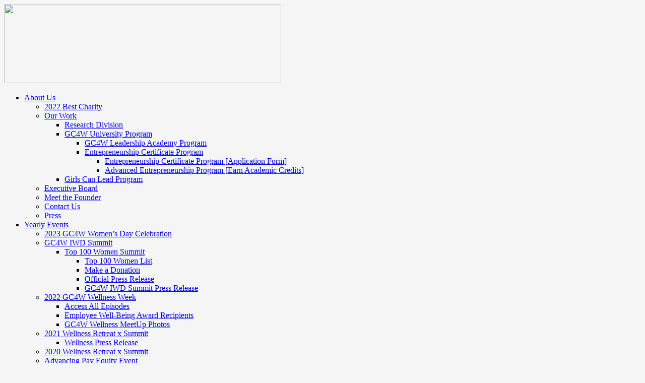

--- FILE ---
content_type: text/html; charset=UTF-8
request_url: https://gc4women.org/2017/11/14/gc4w-salutes-selena-gomez-first-person-reach-100-million-followers-instagram/
body_size: 25932
content:
<!DOCTYPE html>
<html dir="ltr" lang="en-US" xmlns:fb="https://www.facebook.com/2008/fbml" xmlns:addthis="https://www.addthis.com/help/api-spec"  prefix="og: https://ogp.me/ns#" class="no-js scheme_default">
<head>
			<meta charset="UTF-8">
		<meta name="viewport" content="width=device-width, initial-scale=1, maximum-scale=1">
		<meta name="format-detection" content="telephone=no">
		<link rel="profile" href="http://gmpg.org/xfn/11">
		<link rel="pingback" href="https://gc4women.org/xmlrpc.php">
			<style>img:is([sizes="auto" i], [sizes^="auto," i]) { contain-intrinsic-size: 3000px 1500px }</style>
	
		<!-- All in One SEO 4.9.1 - aioseo.com -->
	<meta name="description" content="Selena Gomez is the first person to reach a 100 million followers on Instagram. An incredible accomplishment highlighted in TIME Magazine’s Firsts Edition on Women changing the World. Here is The Tastemaker&#039;s Full Interview: &quot;Strength is being vulnerable.&quot; My mom did a lot of theater growing up. So I think it was instinctual for me to perform." />
	<meta name="robots" content="max-image-preview:large" />
	<meta name="author" content="sonali"/>
	<link rel="canonical" href="https://gc4women.org/2017/11/14/gc4w-salutes-selena-gomez-first-person-reach-100-million-followers-instagram/" />
	<meta name="generator" content="All in One SEO (AIOSEO) 4.9.1" />
		<meta property="og:locale" content="en_US" />
		<meta property="og:site_name" content="Global Connections for Women -" />
		<meta property="og:type" content="article" />
		<meta property="og:title" content="GC4W Salutes Selena Gomez – First Person to Reach 100 Million Followers - Global Connections for Women" />
		<meta property="og:description" content="Selena Gomez is the first person to reach a 100 million followers on Instagram. An incredible accomplishment highlighted in TIME Magazine’s Firsts Edition on Women changing the World. Here is The Tastemaker&#039;s Full Interview: &quot;Strength is being vulnerable.&quot; My mom did a lot of theater growing up. So I think it was instinctual for me to perform." />
		<meta property="og:url" content="https://gc4women.org/2017/11/14/gc4w-salutes-selena-gomez-first-person-reach-100-million-followers-instagram/" />
		<meta property="og:image" content="https://gc4women.org/wp-content/uploads/2019/05/gc4women_logo.png" />
		<meta property="og:image:secure_url" content="https://gc4women.org/wp-content/uploads/2019/05/gc4women_logo.png" />
		<meta property="og:image:width" content="550" />
		<meta property="og:image:height" content="157" />
		<meta property="article:published_time" content="2017-11-14T11:14:06+00:00" />
		<meta property="article:modified_time" content="2017-11-14T11:14:06+00:00" />
		<meta name="twitter:card" content="summary_large_image" />
		<meta name="twitter:title" content="GC4W Salutes Selena Gomez – First Person to Reach 100 Million Followers - Global Connections for Women" />
		<meta name="twitter:description" content="Selena Gomez is the first person to reach a 100 million followers on Instagram. An incredible accomplishment highlighted in TIME Magazine’s Firsts Edition on Women changing the World. Here is The Tastemaker&#039;s Full Interview: &quot;Strength is being vulnerable.&quot; My mom did a lot of theater growing up. So I think it was instinctual for me to perform." />
		<meta name="twitter:image" content="https://gc4women.org/wp-content/uploads/2019/05/gc4women_logo.png" />
		<script type="application/ld+json" class="aioseo-schema">
			{"@context":"https:\/\/schema.org","@graph":[{"@type":"BlogPosting","@id":"https:\/\/gc4women.org\/2017\/11\/14\/gc4w-salutes-selena-gomez-first-person-reach-100-million-followers-instagram\/#blogposting","name":"GC4W Salutes Selena Gomez \u2013 First Person to Reach 100 Million Followers - Global Connections for Women","headline":"GC4W Salutes Selena Gomez &#8211; First Person to Reach 100 Million Followers","author":{"@id":"https:\/\/gc4women.org\/author\/sonali\/#author"},"publisher":{"@id":"https:\/\/gc4women.org\/#organization"},"image":{"@type":"ImageObject","url":"https:\/\/gc4women.org\/wp-content\/uploads\/2017\/11\/selena-gomez.jpg","width":1200,"height":630},"datePublished":"2017-11-14T11:14:06+00:00","dateModified":"2017-11-14T11:14:06+00:00","inLanguage":"en-US","mainEntityOfPage":{"@id":"https:\/\/gc4women.org\/2017\/11\/14\/gc4w-salutes-selena-gomez-first-person-reach-100-million-followers-instagram\/#webpage"},"isPartOf":{"@id":"https:\/\/gc4women.org\/2017\/11\/14\/gc4w-salutes-selena-gomez-first-person-reach-100-million-followers-instagram\/#webpage"},"articleSection":"GC4W Women in Leadership, Selena Gomez"},{"@type":"BreadcrumbList","@id":"https:\/\/gc4women.org\/2017\/11\/14\/gc4w-salutes-selena-gomez-first-person-reach-100-million-followers-instagram\/#breadcrumblist","itemListElement":[{"@type":"ListItem","@id":"https:\/\/gc4women.org#listItem","position":1,"name":"Home","item":"https:\/\/gc4women.org","nextItem":{"@type":"ListItem","@id":"https:\/\/gc4women.org\/category\/gc4w-women-in-leadership\/#listItem","name":"GC4W Women in Leadership"}},{"@type":"ListItem","@id":"https:\/\/gc4women.org\/category\/gc4w-women-in-leadership\/#listItem","position":2,"name":"GC4W Women in Leadership","item":"https:\/\/gc4women.org\/category\/gc4w-women-in-leadership\/","nextItem":{"@type":"ListItem","@id":"https:\/\/gc4women.org\/2017\/11\/14\/gc4w-salutes-selena-gomez-first-person-reach-100-million-followers-instagram\/#listItem","name":"GC4W Salutes Selena Gomez &#8211; First Person to Reach 100 Million Followers"},"previousItem":{"@type":"ListItem","@id":"https:\/\/gc4women.org#listItem","name":"Home"}},{"@type":"ListItem","@id":"https:\/\/gc4women.org\/2017\/11\/14\/gc4w-salutes-selena-gomez-first-person-reach-100-million-followers-instagram\/#listItem","position":3,"name":"GC4W Salutes Selena Gomez &#8211; First Person to Reach 100 Million Followers","previousItem":{"@type":"ListItem","@id":"https:\/\/gc4women.org\/category\/gc4w-women-in-leadership\/#listItem","name":"GC4W Women in Leadership"}}]},{"@type":"Organization","@id":"https:\/\/gc4women.org\/#organization","name":"Global Connections for Women","url":"https:\/\/gc4women.org\/","logo":{"@type":"ImageObject","url":"https:\/\/gc4women.org\/wp-content\/uploads\/2019\/05\/gc4women_logo.png","@id":"https:\/\/gc4women.org\/2017\/11\/14\/gc4w-salutes-selena-gomez-first-person-reach-100-million-followers-instagram\/#organizationLogo","width":550,"height":157},"image":{"@id":"https:\/\/gc4women.org\/2017\/11\/14\/gc4w-salutes-selena-gomez-first-person-reach-100-million-followers-instagram\/#organizationLogo"}},{"@type":"Person","@id":"https:\/\/gc4women.org\/author\/sonali\/#author","url":"https:\/\/gc4women.org\/author\/sonali\/","name":"sonali"},{"@type":"WebPage","@id":"https:\/\/gc4women.org\/2017\/11\/14\/gc4w-salutes-selena-gomez-first-person-reach-100-million-followers-instagram\/#webpage","url":"https:\/\/gc4women.org\/2017\/11\/14\/gc4w-salutes-selena-gomez-first-person-reach-100-million-followers-instagram\/","name":"GC4W Salutes Selena Gomez \u2013 First Person to Reach 100 Million Followers - Global Connections for Women","description":"Selena Gomez is the first person to reach a 100 million followers on Instagram. An incredible accomplishment highlighted in TIME Magazine\u2019s Firsts Edition on Women changing the World. Here is The Tastemaker's Full Interview: \"Strength is being vulnerable.\" My mom did a lot of theater growing up. So I think it was instinctual for me to perform.","inLanguage":"en-US","isPartOf":{"@id":"https:\/\/gc4women.org\/#website"},"breadcrumb":{"@id":"https:\/\/gc4women.org\/2017\/11\/14\/gc4w-salutes-selena-gomez-first-person-reach-100-million-followers-instagram\/#breadcrumblist"},"author":{"@id":"https:\/\/gc4women.org\/author\/sonali\/#author"},"creator":{"@id":"https:\/\/gc4women.org\/author\/sonali\/#author"},"image":{"@type":"ImageObject","url":"https:\/\/gc4women.org\/wp-content\/uploads\/2017\/11\/selena-gomez.jpg","@id":"https:\/\/gc4women.org\/2017\/11\/14\/gc4w-salutes-selena-gomez-first-person-reach-100-million-followers-instagram\/#mainImage","width":1200,"height":630},"primaryImageOfPage":{"@id":"https:\/\/gc4women.org\/2017\/11\/14\/gc4w-salutes-selena-gomez-first-person-reach-100-million-followers-instagram\/#mainImage"},"datePublished":"2017-11-14T11:14:06+00:00","dateModified":"2017-11-14T11:14:06+00:00"},{"@type":"WebSite","@id":"https:\/\/gc4women.org\/#website","url":"https:\/\/gc4women.org\/","name":"Global Connections for Women","inLanguage":"en-US","publisher":{"@id":"https:\/\/gc4women.org\/#organization"}}]}
		</script>
		<!-- All in One SEO -->


	<!-- This site is optimized with the Yoast SEO Premium plugin v24.6 (Yoast SEO v26.6) - https://yoast.com/wordpress/plugins/seo/ -->
	<title>GC4W Salutes Selena Gomez – First Person to Reach 100 Million Followers - Global Connections for Women</title>
	<meta name="description" content="Selena Gomez was the first person to reach 100 million followers in Instagram. She rose to fame on the Disney Channel as an actor and a singer." />
	<link rel="canonical" href="https://gc4women.org/2017/11/14/gc4w-salutes-selena-gomez-first-person-reach-100-million-followers-instagram/" />
	<meta property="og:locale" content="en_US" />
	<meta property="og:type" content="article" />
	<meta property="og:title" content="GC4W Salutes Selena Gomez - First Person to Reach 100 Million Followers" />
	<meta property="og:description" content="Selena Gomez was the first person to reach 100 million followers in Instagram. She rose to fame on the Disney Channel as an actor and a singer." />
	<meta property="og:url" content="https://gc4women.org/2017/11/14/gc4w-salutes-selena-gomez-first-person-reach-100-million-followers-instagram/" />
	<meta property="og:site_name" content="Global Connections for Women" />
	<meta property="article:published_time" content="2017-11-14T11:14:06+00:00" />
	<meta property="og:image" content="https://gc4women.org/wp-content/uploads/2017/11/selena-gomez.jpg" />
	<meta property="og:image:width" content="1200" />
	<meta property="og:image:height" content="630" />
	<meta property="og:image:type" content="image/jpeg" />
	<meta name="author" content="sonali" />
	<meta name="twitter:card" content="summary_large_image" />
	<meta name="twitter:label1" content="Written by" />
	<meta name="twitter:data1" content="sonali" />
	<meta name="twitter:label2" content="Est. reading time" />
	<meta name="twitter:data2" content="2 minutes" />
	<script type="application/ld+json" class="yoast-schema-graph">{"@context":"https://schema.org","@graph":[{"@type":"Article","@id":"https://gc4women.org/2017/11/14/gc4w-salutes-selena-gomez-first-person-reach-100-million-followers-instagram/#article","isPartOf":{"@id":"https://gc4women.org/2017/11/14/gc4w-salutes-selena-gomez-first-person-reach-100-million-followers-instagram/"},"author":{"name":"sonali","@id":"https://gc4women.org/#/schema/person/cae68e582a38342bfa75db3a7d942ea0"},"headline":"GC4W Salutes Selena Gomez &#8211; First Person to Reach 100 Million Followers","datePublished":"2017-11-14T11:14:06+00:00","mainEntityOfPage":{"@id":"https://gc4women.org/2017/11/14/gc4w-salutes-selena-gomez-first-person-reach-100-million-followers-instagram/"},"wordCount":349,"commentCount":0,"publisher":{"@id":"https://gc4women.org/#organization"},"image":{"@id":"https://gc4women.org/2017/11/14/gc4w-salutes-selena-gomez-first-person-reach-100-million-followers-instagram/#primaryimage"},"thumbnailUrl":"https://gc4women.org/wp-content/uploads/2017/11/selena-gomez.jpg","keywords":["Selena Gomez"],"articleSection":["GC4W Women in Leadership"],"inLanguage":"en-US","potentialAction":[{"@type":"CommentAction","name":"Comment","target":["https://gc4women.org/2017/11/14/gc4w-salutes-selena-gomez-first-person-reach-100-million-followers-instagram/#respond"]}]},{"@type":"WebPage","@id":"https://gc4women.org/2017/11/14/gc4w-salutes-selena-gomez-first-person-reach-100-million-followers-instagram/","url":"https://gc4women.org/2017/11/14/gc4w-salutes-selena-gomez-first-person-reach-100-million-followers-instagram/","name":"GC4W Salutes Selena Gomez - First Person to Reach 100 Million Followers - Global Connections for Women","isPartOf":{"@id":"https://gc4women.org/#website"},"primaryImageOfPage":{"@id":"https://gc4women.org/2017/11/14/gc4w-salutes-selena-gomez-first-person-reach-100-million-followers-instagram/#primaryimage"},"image":{"@id":"https://gc4women.org/2017/11/14/gc4w-salutes-selena-gomez-first-person-reach-100-million-followers-instagram/#primaryimage"},"thumbnailUrl":"https://gc4women.org/wp-content/uploads/2017/11/selena-gomez.jpg","datePublished":"2017-11-14T11:14:06+00:00","description":"Selena Gomez was the first person to reach 100 million followers in Instagram. She rose to fame on the Disney Channel as an actor and a singer.","breadcrumb":{"@id":"https://gc4women.org/2017/11/14/gc4w-salutes-selena-gomez-first-person-reach-100-million-followers-instagram/#breadcrumb"},"inLanguage":"en-US","potentialAction":[{"@type":"ReadAction","target":["https://gc4women.org/2017/11/14/gc4w-salutes-selena-gomez-first-person-reach-100-million-followers-instagram/"]}]},{"@type":"ImageObject","inLanguage":"en-US","@id":"https://gc4women.org/2017/11/14/gc4w-salutes-selena-gomez-first-person-reach-100-million-followers-instagram/#primaryimage","url":"https://gc4women.org/wp-content/uploads/2017/11/selena-gomez.jpg","contentUrl":"https://gc4women.org/wp-content/uploads/2017/11/selena-gomez.jpg","width":1200,"height":630,"caption":""},{"@type":"BreadcrumbList","@id":"https://gc4women.org/2017/11/14/gc4w-salutes-selena-gomez-first-person-reach-100-million-followers-instagram/#breadcrumb","itemListElement":[{"@type":"ListItem","position":1,"name":"Home","item":"https://gc4women.org/"},{"@type":"ListItem","position":2,"name":"Classic 1","item":"https://gc4women.org/classic-1/"},{"@type":"ListItem","position":3,"name":"GC4W Salutes Selena Gomez &#8211; First Person to Reach 100 Million Followers"}]},{"@type":"WebSite","@id":"https://gc4women.org/#website","url":"https://gc4women.org/","name":"Global Connections for Women","description":"","publisher":{"@id":"https://gc4women.org/#organization"},"potentialAction":[{"@type":"SearchAction","target":{"@type":"EntryPoint","urlTemplate":"https://gc4women.org/?s={search_term_string}"},"query-input":{"@type":"PropertyValueSpecification","valueRequired":true,"valueName":"search_term_string"}}],"inLanguage":"en-US"},{"@type":"Organization","@id":"https://gc4women.org/#organization","name":"Global Connections for Women","url":"https://gc4women.org/","logo":{"@type":"ImageObject","inLanguage":"en-US","@id":"https://gc4women.org/#/schema/logo/image/","url":"https://gc4women.org/wp-content/uploads/2019/05/gc4women_logo.png","contentUrl":"https://gc4women.org/wp-content/uploads/2019/05/gc4women_logo.png","width":550,"height":157,"caption":"Global Connections for Women"},"image":{"@id":"https://gc4women.org/#/schema/logo/image/"}},{"@type":"Person","@id":"https://gc4women.org/#/schema/person/cae68e582a38342bfa75db3a7d942ea0","name":"sonali","image":{"@type":"ImageObject","inLanguage":"en-US","@id":"https://gc4women.org/#/schema/person/image/","url":"https://secure.gravatar.com/avatar/?s=96&d=mm&r=g","contentUrl":"https://secure.gravatar.com/avatar/?s=96&d=mm&r=g","caption":"sonali"},"url":"https://gc4women.org/author/sonali/"}]}</script>
	<!-- / Yoast SEO Premium plugin. -->


<link rel='dns-prefetch' href='//s7.addthis.com' />
<link rel='dns-prefetch' href='//ajax.googleapis.com' />
<link rel='dns-prefetch' href='//fonts.googleapis.com' />
<link rel="alternate" type="application/rss+xml" title="Global Connections for Women &raquo; Feed" href="https://gc4women.org/feed/" />
<link rel="alternate" type="application/rss+xml" title="Global Connections for Women &raquo; Comments Feed" href="https://gc4women.org/comments/feed/" />
<link rel="alternate" type="text/calendar" title="Global Connections for Women &raquo; iCal Feed" href="https://gc4women.org/events/?ical=1" />
<link rel="alternate" type="application/rss+xml" title="Global Connections for Women &raquo; GC4W Salutes Selena Gomez &#8211; First Person to Reach 100 Million Followers Comments Feed" href="https://gc4women.org/2017/11/14/gc4w-salutes-selena-gomez-first-person-reach-100-million-followers-instagram/feed/" />
		<!-- This site uses the Google Analytics by ExactMetrics plugin v8.10.2 - Using Analytics tracking - https://www.exactmetrics.com/ -->
							<script src="//www.googletagmanager.com/gtag/js?id=G-95M79R7E9P"  data-cfasync="false" data-wpfc-render="false" type="text/javascript" async></script>
			<script data-cfasync="false" data-wpfc-render="false" type="text/javascript">
				var em_version = '8.10.2';
				var em_track_user = true;
				var em_no_track_reason = '';
								var ExactMetricsDefaultLocations = {"page_location":"https:\/\/gc4women.org\/2017\/11\/14\/gc4w-salutes-selena-gomez-first-person-reach-100-million-followers-instagram\/"};
								ExactMetricsDefaultLocations.page_location = window.location.href;
								if ( typeof ExactMetricsPrivacyGuardFilter === 'function' ) {
					var ExactMetricsLocations = (typeof ExactMetricsExcludeQuery === 'object') ? ExactMetricsPrivacyGuardFilter( ExactMetricsExcludeQuery ) : ExactMetricsPrivacyGuardFilter( ExactMetricsDefaultLocations );
				} else {
					var ExactMetricsLocations = (typeof ExactMetricsExcludeQuery === 'object') ? ExactMetricsExcludeQuery : ExactMetricsDefaultLocations;
				}

								var disableStrs = [
										'ga-disable-G-95M79R7E9P',
									];

				/* Function to detect opted out users */
				function __gtagTrackerIsOptedOut() {
					for (var index = 0; index < disableStrs.length; index++) {
						if (document.cookie.indexOf(disableStrs[index] + '=true') > -1) {
							return true;
						}
					}

					return false;
				}

				/* Disable tracking if the opt-out cookie exists. */
				if (__gtagTrackerIsOptedOut()) {
					for (var index = 0; index < disableStrs.length; index++) {
						window[disableStrs[index]] = true;
					}
				}

				/* Opt-out function */
				function __gtagTrackerOptout() {
					for (var index = 0; index < disableStrs.length; index++) {
						document.cookie = disableStrs[index] + '=true; expires=Thu, 31 Dec 2099 23:59:59 UTC; path=/';
						window[disableStrs[index]] = true;
					}
				}

				if ('undefined' === typeof gaOptout) {
					function gaOptout() {
						__gtagTrackerOptout();
					}
				}
								window.dataLayer = window.dataLayer || [];

				window.ExactMetricsDualTracker = {
					helpers: {},
					trackers: {},
				};
				if (em_track_user) {
					function __gtagDataLayer() {
						dataLayer.push(arguments);
					}

					function __gtagTracker(type, name, parameters) {
						if (!parameters) {
							parameters = {};
						}

						if (parameters.send_to) {
							__gtagDataLayer.apply(null, arguments);
							return;
						}

						if (type === 'event') {
														parameters.send_to = exactmetrics_frontend.v4_id;
							var hookName = name;
							if (typeof parameters['event_category'] !== 'undefined') {
								hookName = parameters['event_category'] + ':' + name;
							}

							if (typeof ExactMetricsDualTracker.trackers[hookName] !== 'undefined') {
								ExactMetricsDualTracker.trackers[hookName](parameters);
							} else {
								__gtagDataLayer('event', name, parameters);
							}
							
						} else {
							__gtagDataLayer.apply(null, arguments);
						}
					}

					__gtagTracker('js', new Date());
					__gtagTracker('set', {
						'developer_id.dNDMyYj': true,
											});
					if ( ExactMetricsLocations.page_location ) {
						__gtagTracker('set', ExactMetricsLocations);
					}
										__gtagTracker('config', 'G-95M79R7E9P', {"forceSSL":"true"} );
										window.gtag = __gtagTracker;										(function () {
						/* https://developers.google.com/analytics/devguides/collection/analyticsjs/ */
						/* ga and __gaTracker compatibility shim. */
						var noopfn = function () {
							return null;
						};
						var newtracker = function () {
							return new Tracker();
						};
						var Tracker = function () {
							return null;
						};
						var p = Tracker.prototype;
						p.get = noopfn;
						p.set = noopfn;
						p.send = function () {
							var args = Array.prototype.slice.call(arguments);
							args.unshift('send');
							__gaTracker.apply(null, args);
						};
						var __gaTracker = function () {
							var len = arguments.length;
							if (len === 0) {
								return;
							}
							var f = arguments[len - 1];
							if (typeof f !== 'object' || f === null || typeof f.hitCallback !== 'function') {
								if ('send' === arguments[0]) {
									var hitConverted, hitObject = false, action;
									if ('event' === arguments[1]) {
										if ('undefined' !== typeof arguments[3]) {
											hitObject = {
												'eventAction': arguments[3],
												'eventCategory': arguments[2],
												'eventLabel': arguments[4],
												'value': arguments[5] ? arguments[5] : 1,
											}
										}
									}
									if ('pageview' === arguments[1]) {
										if ('undefined' !== typeof arguments[2]) {
											hitObject = {
												'eventAction': 'page_view',
												'page_path': arguments[2],
											}
										}
									}
									if (typeof arguments[2] === 'object') {
										hitObject = arguments[2];
									}
									if (typeof arguments[5] === 'object') {
										Object.assign(hitObject, arguments[5]);
									}
									if ('undefined' !== typeof arguments[1].hitType) {
										hitObject = arguments[1];
										if ('pageview' === hitObject.hitType) {
											hitObject.eventAction = 'page_view';
										}
									}
									if (hitObject) {
										action = 'timing' === arguments[1].hitType ? 'timing_complete' : hitObject.eventAction;
										hitConverted = mapArgs(hitObject);
										__gtagTracker('event', action, hitConverted);
									}
								}
								return;
							}

							function mapArgs(args) {
								var arg, hit = {};
								var gaMap = {
									'eventCategory': 'event_category',
									'eventAction': 'event_action',
									'eventLabel': 'event_label',
									'eventValue': 'event_value',
									'nonInteraction': 'non_interaction',
									'timingCategory': 'event_category',
									'timingVar': 'name',
									'timingValue': 'value',
									'timingLabel': 'event_label',
									'page': 'page_path',
									'location': 'page_location',
									'title': 'page_title',
									'referrer' : 'page_referrer',
								};
								for (arg in args) {
																		if (!(!args.hasOwnProperty(arg) || !gaMap.hasOwnProperty(arg))) {
										hit[gaMap[arg]] = args[arg];
									} else {
										hit[arg] = args[arg];
									}
								}
								return hit;
							}

							try {
								f.hitCallback();
							} catch (ex) {
							}
						};
						__gaTracker.create = newtracker;
						__gaTracker.getByName = newtracker;
						__gaTracker.getAll = function () {
							return [];
						};
						__gaTracker.remove = noopfn;
						__gaTracker.loaded = true;
						window['__gaTracker'] = __gaTracker;
					})();
									} else {
										console.log("");
					(function () {
						function __gtagTracker() {
							return null;
						}

						window['__gtagTracker'] = __gtagTracker;
						window['gtag'] = __gtagTracker;
					})();
									}
			</script>
							<!-- / Google Analytics by ExactMetrics -->
				<!-- This site uses the Google Analytics by MonsterInsights plugin v9.11.0 - Using Analytics tracking - https://www.monsterinsights.com/ -->
							<script src="//www.googletagmanager.com/gtag/js?id=G-PXNJ0SS66Z"  data-cfasync="false" data-wpfc-render="false" type="text/javascript" async></script>
			<script data-cfasync="false" data-wpfc-render="false" type="text/javascript">
				var mi_version = '9.11.0';
				var mi_track_user = true;
				var mi_no_track_reason = '';
								var MonsterInsightsDefaultLocations = {"page_location":"https:\/\/gc4women.org\/2017\/11\/14\/gc4w-salutes-selena-gomez-first-person-reach-100-million-followers-instagram\/"};
								MonsterInsightsDefaultLocations.page_location = window.location.href;
								if ( typeof MonsterInsightsPrivacyGuardFilter === 'function' ) {
					var MonsterInsightsLocations = (typeof MonsterInsightsExcludeQuery === 'object') ? MonsterInsightsPrivacyGuardFilter( MonsterInsightsExcludeQuery ) : MonsterInsightsPrivacyGuardFilter( MonsterInsightsDefaultLocations );
				} else {
					var MonsterInsightsLocations = (typeof MonsterInsightsExcludeQuery === 'object') ? MonsterInsightsExcludeQuery : MonsterInsightsDefaultLocations;
				}

								var disableStrs = [
										'ga-disable-G-PXNJ0SS66Z',
									];

				/* Function to detect opted out users */
				function __gtagTrackerIsOptedOut() {
					for (var index = 0; index < disableStrs.length; index++) {
						if (document.cookie.indexOf(disableStrs[index] + '=true') > -1) {
							return true;
						}
					}

					return false;
				}

				/* Disable tracking if the opt-out cookie exists. */
				if (__gtagTrackerIsOptedOut()) {
					for (var index = 0; index < disableStrs.length; index++) {
						window[disableStrs[index]] = true;
					}
				}

				/* Opt-out function */
				function __gtagTrackerOptout() {
					for (var index = 0; index < disableStrs.length; index++) {
						document.cookie = disableStrs[index] + '=true; expires=Thu, 31 Dec 2099 23:59:59 UTC; path=/';
						window[disableStrs[index]] = true;
					}
				}

				if ('undefined' === typeof gaOptout) {
					function gaOptout() {
						__gtagTrackerOptout();
					}
				}
								window.dataLayer = window.dataLayer || [];

				window.MonsterInsightsDualTracker = {
					helpers: {},
					trackers: {},
				};
				if (mi_track_user) {
					function __gtagDataLayer() {
						dataLayer.push(arguments);
					}

					function __gtagTracker(type, name, parameters) {
						if (!parameters) {
							parameters = {};
						}

						if (parameters.send_to) {
							__gtagDataLayer.apply(null, arguments);
							return;
						}

						if (type === 'event') {
														parameters.send_to = monsterinsights_frontend.v4_id;
							var hookName = name;
							if (typeof parameters['event_category'] !== 'undefined') {
								hookName = parameters['event_category'] + ':' + name;
							}

							if (typeof MonsterInsightsDualTracker.trackers[hookName] !== 'undefined') {
								MonsterInsightsDualTracker.trackers[hookName](parameters);
							} else {
								__gtagDataLayer('event', name, parameters);
							}
							
						} else {
							__gtagDataLayer.apply(null, arguments);
						}
					}

					__gtagTracker('js', new Date());
					__gtagTracker('set', {
						'developer_id.dZGIzZG': true,
											});
					if ( MonsterInsightsLocations.page_location ) {
						__gtagTracker('set', MonsterInsightsLocations);
					}
										__gtagTracker('config', 'G-PXNJ0SS66Z', {"forceSSL":"true","link_attribution":"true"} );
										window.gtag = __gtagTracker;										(function () {
						/* https://developers.google.com/analytics/devguides/collection/analyticsjs/ */
						/* ga and __gaTracker compatibility shim. */
						var noopfn = function () {
							return null;
						};
						var newtracker = function () {
							return new Tracker();
						};
						var Tracker = function () {
							return null;
						};
						var p = Tracker.prototype;
						p.get = noopfn;
						p.set = noopfn;
						p.send = function () {
							var args = Array.prototype.slice.call(arguments);
							args.unshift('send');
							__gaTracker.apply(null, args);
						};
						var __gaTracker = function () {
							var len = arguments.length;
							if (len === 0) {
								return;
							}
							var f = arguments[len - 1];
							if (typeof f !== 'object' || f === null || typeof f.hitCallback !== 'function') {
								if ('send' === arguments[0]) {
									var hitConverted, hitObject = false, action;
									if ('event' === arguments[1]) {
										if ('undefined' !== typeof arguments[3]) {
											hitObject = {
												'eventAction': arguments[3],
												'eventCategory': arguments[2],
												'eventLabel': arguments[4],
												'value': arguments[5] ? arguments[5] : 1,
											}
										}
									}
									if ('pageview' === arguments[1]) {
										if ('undefined' !== typeof arguments[2]) {
											hitObject = {
												'eventAction': 'page_view',
												'page_path': arguments[2],
											}
										}
									}
									if (typeof arguments[2] === 'object') {
										hitObject = arguments[2];
									}
									if (typeof arguments[5] === 'object') {
										Object.assign(hitObject, arguments[5]);
									}
									if ('undefined' !== typeof arguments[1].hitType) {
										hitObject = arguments[1];
										if ('pageview' === hitObject.hitType) {
											hitObject.eventAction = 'page_view';
										}
									}
									if (hitObject) {
										action = 'timing' === arguments[1].hitType ? 'timing_complete' : hitObject.eventAction;
										hitConverted = mapArgs(hitObject);
										__gtagTracker('event', action, hitConverted);
									}
								}
								return;
							}

							function mapArgs(args) {
								var arg, hit = {};
								var gaMap = {
									'eventCategory': 'event_category',
									'eventAction': 'event_action',
									'eventLabel': 'event_label',
									'eventValue': 'event_value',
									'nonInteraction': 'non_interaction',
									'timingCategory': 'event_category',
									'timingVar': 'name',
									'timingValue': 'value',
									'timingLabel': 'event_label',
									'page': 'page_path',
									'location': 'page_location',
									'title': 'page_title',
									'referrer' : 'page_referrer',
								};
								for (arg in args) {
																		if (!(!args.hasOwnProperty(arg) || !gaMap.hasOwnProperty(arg))) {
										hit[gaMap[arg]] = args[arg];
									} else {
										hit[arg] = args[arg];
									}
								}
								return hit;
							}

							try {
								f.hitCallback();
							} catch (ex) {
							}
						};
						__gaTracker.create = newtracker;
						__gaTracker.getByName = newtracker;
						__gaTracker.getAll = function () {
							return [];
						};
						__gaTracker.remove = noopfn;
						__gaTracker.loaded = true;
						window['__gaTracker'] = __gaTracker;
					})();
									} else {
										console.log("");
					(function () {
						function __gtagTracker() {
							return null;
						}

						window['__gtagTracker'] = __gtagTracker;
						window['gtag'] = __gtagTracker;
					})();
									}
			</script>
							<!-- / Google Analytics by MonsterInsights -->
		<script type="text/javascript">
/* <![CDATA[ */
window._wpemojiSettings = {"baseUrl":"https:\/\/s.w.org\/images\/core\/emoji\/16.0.1\/72x72\/","ext":".png","svgUrl":"https:\/\/s.w.org\/images\/core\/emoji\/16.0.1\/svg\/","svgExt":".svg","source":{"concatemoji":"https:\/\/gc4women.org\/wp-includes\/js\/wp-emoji-release.min.js?ver=6.8.3"}};
/*! This file is auto-generated */
!function(s,n){var o,i,e;function c(e){try{var t={supportTests:e,timestamp:(new Date).valueOf()};sessionStorage.setItem(o,JSON.stringify(t))}catch(e){}}function p(e,t,n){e.clearRect(0,0,e.canvas.width,e.canvas.height),e.fillText(t,0,0);var t=new Uint32Array(e.getImageData(0,0,e.canvas.width,e.canvas.height).data),a=(e.clearRect(0,0,e.canvas.width,e.canvas.height),e.fillText(n,0,0),new Uint32Array(e.getImageData(0,0,e.canvas.width,e.canvas.height).data));return t.every(function(e,t){return e===a[t]})}function u(e,t){e.clearRect(0,0,e.canvas.width,e.canvas.height),e.fillText(t,0,0);for(var n=e.getImageData(16,16,1,1),a=0;a<n.data.length;a++)if(0!==n.data[a])return!1;return!0}function f(e,t,n,a){switch(t){case"flag":return n(e,"\ud83c\udff3\ufe0f\u200d\u26a7\ufe0f","\ud83c\udff3\ufe0f\u200b\u26a7\ufe0f")?!1:!n(e,"\ud83c\udde8\ud83c\uddf6","\ud83c\udde8\u200b\ud83c\uddf6")&&!n(e,"\ud83c\udff4\udb40\udc67\udb40\udc62\udb40\udc65\udb40\udc6e\udb40\udc67\udb40\udc7f","\ud83c\udff4\u200b\udb40\udc67\u200b\udb40\udc62\u200b\udb40\udc65\u200b\udb40\udc6e\u200b\udb40\udc67\u200b\udb40\udc7f");case"emoji":return!a(e,"\ud83e\udedf")}return!1}function g(e,t,n,a){var r="undefined"!=typeof WorkerGlobalScope&&self instanceof WorkerGlobalScope?new OffscreenCanvas(300,150):s.createElement("canvas"),o=r.getContext("2d",{willReadFrequently:!0}),i=(o.textBaseline="top",o.font="600 32px Arial",{});return e.forEach(function(e){i[e]=t(o,e,n,a)}),i}function t(e){var t=s.createElement("script");t.src=e,t.defer=!0,s.head.appendChild(t)}"undefined"!=typeof Promise&&(o="wpEmojiSettingsSupports",i=["flag","emoji"],n.supports={everything:!0,everythingExceptFlag:!0},e=new Promise(function(e){s.addEventListener("DOMContentLoaded",e,{once:!0})}),new Promise(function(t){var n=function(){try{var e=JSON.parse(sessionStorage.getItem(o));if("object"==typeof e&&"number"==typeof e.timestamp&&(new Date).valueOf()<e.timestamp+604800&&"object"==typeof e.supportTests)return e.supportTests}catch(e){}return null}();if(!n){if("undefined"!=typeof Worker&&"undefined"!=typeof OffscreenCanvas&&"undefined"!=typeof URL&&URL.createObjectURL&&"undefined"!=typeof Blob)try{var e="postMessage("+g.toString()+"("+[JSON.stringify(i),f.toString(),p.toString(),u.toString()].join(",")+"));",a=new Blob([e],{type:"text/javascript"}),r=new Worker(URL.createObjectURL(a),{name:"wpTestEmojiSupports"});return void(r.onmessage=function(e){c(n=e.data),r.terminate(),t(n)})}catch(e){}c(n=g(i,f,p,u))}t(n)}).then(function(e){for(var t in e)n.supports[t]=e[t],n.supports.everything=n.supports.everything&&n.supports[t],"flag"!==t&&(n.supports.everythingExceptFlag=n.supports.everythingExceptFlag&&n.supports[t]);n.supports.everythingExceptFlag=n.supports.everythingExceptFlag&&!n.supports.flag,n.DOMReady=!1,n.readyCallback=function(){n.DOMReady=!0}}).then(function(){return e}).then(function(){var e;n.supports.everything||(n.readyCallback(),(e=n.source||{}).concatemoji?t(e.concatemoji):e.wpemoji&&e.twemoji&&(t(e.twemoji),t(e.wpemoji)))}))}((window,document),window._wpemojiSettings);
/* ]]> */
</script>
<link rel='stylesheet' id='sbi_styles-css' href='https://gc4women.wpenginepowered.com/wp-content/plugins/instagram-feed/css/sbi-styles.min.css?ver=6.10.0' type='text/css' media='all' />
<style id='wp-emoji-styles-inline-css' type='text/css'>

	img.wp-smiley, img.emoji {
		display: inline !important;
		border: none !important;
		box-shadow: none !important;
		height: 1em !important;
		width: 1em !important;
		margin: 0 0.07em !important;
		vertical-align: -0.1em !important;
		background: none !important;
		padding: 0 !important;
	}
</style>
<link rel='stylesheet' id='wp-block-library-css' href='https://gc4women.wpenginepowered.com/wp-includes/css/dist/block-library/style.min.css?ver=6.8.3' type='text/css' media='all' />
<style id='classic-theme-styles-inline-css' type='text/css'>
/*! This file is auto-generated */
.wp-block-button__link{color:#fff;background-color:#32373c;border-radius:9999px;box-shadow:none;text-decoration:none;padding:calc(.667em + 2px) calc(1.333em + 2px);font-size:1.125em}.wp-block-file__button{background:#32373c;color:#fff;text-decoration:none}
</style>
<link rel='stylesheet' id='aioseo/css/src/vue/standalone/blocks/table-of-contents/global.scss-css' href='https://gc4women.wpenginepowered.com/wp-content/plugins/all-in-one-seo-pack/dist/Lite/assets/css/table-of-contents/global.e90f6d47.css?ver=4.9.1' type='text/css' media='all' />
<link rel='stylesheet' id='hashabr-block-style-css' href='https://gc4women.wpenginepowered.com/wp-content/plugins/hashbar-wp-notification-bar/assets/css/block-style-index.css?ver=1.7.5' type='text/css' media='all' />
<link rel='stylesheet' id='hashbar-frontend-css' href='https://gc4women.wpenginepowered.com/wp-content/plugins/hashbar-wp-notification-bar/assets/css/frontend.css?ver=1.7.5' type='text/css' media='all' />
<style id='global-styles-inline-css' type='text/css'>
:root{--wp--preset--aspect-ratio--square: 1;--wp--preset--aspect-ratio--4-3: 4/3;--wp--preset--aspect-ratio--3-4: 3/4;--wp--preset--aspect-ratio--3-2: 3/2;--wp--preset--aspect-ratio--2-3: 2/3;--wp--preset--aspect-ratio--16-9: 16/9;--wp--preset--aspect-ratio--9-16: 9/16;--wp--preset--color--black: #000000;--wp--preset--color--cyan-bluish-gray: #abb8c3;--wp--preset--color--white: #ffffff;--wp--preset--color--pale-pink: #f78da7;--wp--preset--color--vivid-red: #cf2e2e;--wp--preset--color--luminous-vivid-orange: #ff6900;--wp--preset--color--luminous-vivid-amber: #fcb900;--wp--preset--color--light-green-cyan: #7bdcb5;--wp--preset--color--vivid-green-cyan: #00d084;--wp--preset--color--pale-cyan-blue: #8ed1fc;--wp--preset--color--vivid-cyan-blue: #0693e3;--wp--preset--color--vivid-purple: #9b51e0;--wp--preset--gradient--vivid-cyan-blue-to-vivid-purple: linear-gradient(135deg,rgba(6,147,227,1) 0%,rgb(155,81,224) 100%);--wp--preset--gradient--light-green-cyan-to-vivid-green-cyan: linear-gradient(135deg,rgb(122,220,180) 0%,rgb(0,208,130) 100%);--wp--preset--gradient--luminous-vivid-amber-to-luminous-vivid-orange: linear-gradient(135deg,rgba(252,185,0,1) 0%,rgba(255,105,0,1) 100%);--wp--preset--gradient--luminous-vivid-orange-to-vivid-red: linear-gradient(135deg,rgba(255,105,0,1) 0%,rgb(207,46,46) 100%);--wp--preset--gradient--very-light-gray-to-cyan-bluish-gray: linear-gradient(135deg,rgb(238,238,238) 0%,rgb(169,184,195) 100%);--wp--preset--gradient--cool-to-warm-spectrum: linear-gradient(135deg,rgb(74,234,220) 0%,rgb(151,120,209) 20%,rgb(207,42,186) 40%,rgb(238,44,130) 60%,rgb(251,105,98) 80%,rgb(254,248,76) 100%);--wp--preset--gradient--blush-light-purple: linear-gradient(135deg,rgb(255,206,236) 0%,rgb(152,150,240) 100%);--wp--preset--gradient--blush-bordeaux: linear-gradient(135deg,rgb(254,205,165) 0%,rgb(254,45,45) 50%,rgb(107,0,62) 100%);--wp--preset--gradient--luminous-dusk: linear-gradient(135deg,rgb(255,203,112) 0%,rgb(199,81,192) 50%,rgb(65,88,208) 100%);--wp--preset--gradient--pale-ocean: linear-gradient(135deg,rgb(255,245,203) 0%,rgb(182,227,212) 50%,rgb(51,167,181) 100%);--wp--preset--gradient--electric-grass: linear-gradient(135deg,rgb(202,248,128) 0%,rgb(113,206,126) 100%);--wp--preset--gradient--midnight: linear-gradient(135deg,rgb(2,3,129) 0%,rgb(40,116,252) 100%);--wp--preset--font-size--small: 13px;--wp--preset--font-size--medium: 20px;--wp--preset--font-size--large: 36px;--wp--preset--font-size--x-large: 42px;--wp--preset--spacing--20: 0.44rem;--wp--preset--spacing--30: 0.67rem;--wp--preset--spacing--40: 1rem;--wp--preset--spacing--50: 1.5rem;--wp--preset--spacing--60: 2.25rem;--wp--preset--spacing--70: 3.38rem;--wp--preset--spacing--80: 5.06rem;--wp--preset--shadow--natural: 6px 6px 9px rgba(0, 0, 0, 0.2);--wp--preset--shadow--deep: 12px 12px 50px rgba(0, 0, 0, 0.4);--wp--preset--shadow--sharp: 6px 6px 0px rgba(0, 0, 0, 0.2);--wp--preset--shadow--outlined: 6px 6px 0px -3px rgba(255, 255, 255, 1), 6px 6px rgba(0, 0, 0, 1);--wp--preset--shadow--crisp: 6px 6px 0px rgba(0, 0, 0, 1);}:where(.is-layout-flex){gap: 0.5em;}:where(.is-layout-grid){gap: 0.5em;}body .is-layout-flex{display: flex;}.is-layout-flex{flex-wrap: wrap;align-items: center;}.is-layout-flex > :is(*, div){margin: 0;}body .is-layout-grid{display: grid;}.is-layout-grid > :is(*, div){margin: 0;}:where(.wp-block-columns.is-layout-flex){gap: 2em;}:where(.wp-block-columns.is-layout-grid){gap: 2em;}:where(.wp-block-post-template.is-layout-flex){gap: 1.25em;}:where(.wp-block-post-template.is-layout-grid){gap: 1.25em;}.has-black-color{color: var(--wp--preset--color--black) !important;}.has-cyan-bluish-gray-color{color: var(--wp--preset--color--cyan-bluish-gray) !important;}.has-white-color{color: var(--wp--preset--color--white) !important;}.has-pale-pink-color{color: var(--wp--preset--color--pale-pink) !important;}.has-vivid-red-color{color: var(--wp--preset--color--vivid-red) !important;}.has-luminous-vivid-orange-color{color: var(--wp--preset--color--luminous-vivid-orange) !important;}.has-luminous-vivid-amber-color{color: var(--wp--preset--color--luminous-vivid-amber) !important;}.has-light-green-cyan-color{color: var(--wp--preset--color--light-green-cyan) !important;}.has-vivid-green-cyan-color{color: var(--wp--preset--color--vivid-green-cyan) !important;}.has-pale-cyan-blue-color{color: var(--wp--preset--color--pale-cyan-blue) !important;}.has-vivid-cyan-blue-color{color: var(--wp--preset--color--vivid-cyan-blue) !important;}.has-vivid-purple-color{color: var(--wp--preset--color--vivid-purple) !important;}.has-black-background-color{background-color: var(--wp--preset--color--black) !important;}.has-cyan-bluish-gray-background-color{background-color: var(--wp--preset--color--cyan-bluish-gray) !important;}.has-white-background-color{background-color: var(--wp--preset--color--white) !important;}.has-pale-pink-background-color{background-color: var(--wp--preset--color--pale-pink) !important;}.has-vivid-red-background-color{background-color: var(--wp--preset--color--vivid-red) !important;}.has-luminous-vivid-orange-background-color{background-color: var(--wp--preset--color--luminous-vivid-orange) !important;}.has-luminous-vivid-amber-background-color{background-color: var(--wp--preset--color--luminous-vivid-amber) !important;}.has-light-green-cyan-background-color{background-color: var(--wp--preset--color--light-green-cyan) !important;}.has-vivid-green-cyan-background-color{background-color: var(--wp--preset--color--vivid-green-cyan) !important;}.has-pale-cyan-blue-background-color{background-color: var(--wp--preset--color--pale-cyan-blue) !important;}.has-vivid-cyan-blue-background-color{background-color: var(--wp--preset--color--vivid-cyan-blue) !important;}.has-vivid-purple-background-color{background-color: var(--wp--preset--color--vivid-purple) !important;}.has-black-border-color{border-color: var(--wp--preset--color--black) !important;}.has-cyan-bluish-gray-border-color{border-color: var(--wp--preset--color--cyan-bluish-gray) !important;}.has-white-border-color{border-color: var(--wp--preset--color--white) !important;}.has-pale-pink-border-color{border-color: var(--wp--preset--color--pale-pink) !important;}.has-vivid-red-border-color{border-color: var(--wp--preset--color--vivid-red) !important;}.has-luminous-vivid-orange-border-color{border-color: var(--wp--preset--color--luminous-vivid-orange) !important;}.has-luminous-vivid-amber-border-color{border-color: var(--wp--preset--color--luminous-vivid-amber) !important;}.has-light-green-cyan-border-color{border-color: var(--wp--preset--color--light-green-cyan) !important;}.has-vivid-green-cyan-border-color{border-color: var(--wp--preset--color--vivid-green-cyan) !important;}.has-pale-cyan-blue-border-color{border-color: var(--wp--preset--color--pale-cyan-blue) !important;}.has-vivid-cyan-blue-border-color{border-color: var(--wp--preset--color--vivid-cyan-blue) !important;}.has-vivid-purple-border-color{border-color: var(--wp--preset--color--vivid-purple) !important;}.has-vivid-cyan-blue-to-vivid-purple-gradient-background{background: var(--wp--preset--gradient--vivid-cyan-blue-to-vivid-purple) !important;}.has-light-green-cyan-to-vivid-green-cyan-gradient-background{background: var(--wp--preset--gradient--light-green-cyan-to-vivid-green-cyan) !important;}.has-luminous-vivid-amber-to-luminous-vivid-orange-gradient-background{background: var(--wp--preset--gradient--luminous-vivid-amber-to-luminous-vivid-orange) !important;}.has-luminous-vivid-orange-to-vivid-red-gradient-background{background: var(--wp--preset--gradient--luminous-vivid-orange-to-vivid-red) !important;}.has-very-light-gray-to-cyan-bluish-gray-gradient-background{background: var(--wp--preset--gradient--very-light-gray-to-cyan-bluish-gray) !important;}.has-cool-to-warm-spectrum-gradient-background{background: var(--wp--preset--gradient--cool-to-warm-spectrum) !important;}.has-blush-light-purple-gradient-background{background: var(--wp--preset--gradient--blush-light-purple) !important;}.has-blush-bordeaux-gradient-background{background: var(--wp--preset--gradient--blush-bordeaux) !important;}.has-luminous-dusk-gradient-background{background: var(--wp--preset--gradient--luminous-dusk) !important;}.has-pale-ocean-gradient-background{background: var(--wp--preset--gradient--pale-ocean) !important;}.has-electric-grass-gradient-background{background: var(--wp--preset--gradient--electric-grass) !important;}.has-midnight-gradient-background{background: var(--wp--preset--gradient--midnight) !important;}.has-small-font-size{font-size: var(--wp--preset--font-size--small) !important;}.has-medium-font-size{font-size: var(--wp--preset--font-size--medium) !important;}.has-large-font-size{font-size: var(--wp--preset--font-size--large) !important;}.has-x-large-font-size{font-size: var(--wp--preset--font-size--x-large) !important;}
:where(.wp-block-post-template.is-layout-flex){gap: 1.25em;}:where(.wp-block-post-template.is-layout-grid){gap: 1.25em;}
:where(.wp-block-columns.is-layout-flex){gap: 2em;}:where(.wp-block-columns.is-layout-grid){gap: 2em;}
:root :where(.wp-block-pullquote){font-size: 1.5em;line-height: 1.6;}
</style>
<link rel='stylesheet' id='contact-form-7-css' href='https://gc4women.wpenginepowered.com/wp-content/plugins/contact-form-7/includes/css/styles.css?ver=6.1.4' type='text/css' media='all' />
<link rel='stylesheet' id='jquery-ui-theme-css' href='https://ajax.googleapis.com/ajax/libs/jqueryui/1.11.4/themes/smoothness/jquery-ui.min.css?ver=1.11.4' type='text/css' media='all' />
<link rel='stylesheet' id='jquery-ui-timepicker-css' href='https://gc4women.wpenginepowered.com/wp-content/plugins/contact-form-7-datepicker/js/jquery-ui-timepicker/jquery-ui-timepicker-addon.min.css?ver=6.8.3' type='text/css' media='all' />
<link rel='stylesheet' id='essential-grid-plugin-settings-css' href='https://gc4women.wpenginepowered.com/wp-content/plugins/essential-grid/public/assets/css/settings.css?ver=2.3.2' type='text/css' media='all' />
<link rel='stylesheet' id='tp-open-sans-css' href='https://fonts.googleapis.com/css?family=Open+Sans%3A300%2C400%2C600%2C700%2C800&#038;ver=6.8.3' type='text/css' media='all' />
<link rel='stylesheet' id='tp-raleway-css' href='https://fonts.googleapis.com/css?family=Raleway%3A100%2C200%2C300%2C400%2C500%2C600%2C700%2C800%2C900&#038;ver=6.8.3' type='text/css' media='all' />
<link rel='stylesheet' id='tp-droid-serif-css' href='https://fonts.googleapis.com/css?family=Droid+Serif%3A400%2C700&#038;ver=6.8.3' type='text/css' media='all' />
<link rel='stylesheet' id='tp-fontello-css' href='https://gc4women.wpenginepowered.com/wp-content/plugins/essential-grid/public/assets/font/fontello/css/fontello.css?ver=2.3.2' type='text/css' media='all' />
<link rel='stylesheet' id='rs-plugin-settings-css' href='https://gc4women.wpenginepowered.com/wp-content/plugins/revslider/public/assets/css/settings.css?ver=5.4.8.3' type='text/css' media='all' />
<style id='rs-plugin-settings-inline-css' type='text/css'>
#rs-demo-id {}
</style>
<link rel='stylesheet' id='stripe-handler-ng-style-css' href='https://gc4women.wpenginepowered.com/wp-content/plugins/stripe-payments/public/assets/css/public.css?ver=2.0.96' type='text/css' media='all' />
<link rel='stylesheet' id='addthis_all_pages-css' href='https://gc4women.wpenginepowered.com/wp-content/plugins/addthis/frontend/build/addthis_wordpress_public.min.css?ver=6.8.3' type='text/css' media='all' />
<link rel='stylesheet' id='wpgdprc-front-css-css' href='https://gc4women.wpenginepowered.com/wp-content/plugins/wp-gdpr-compliance/Assets/css/front.css?ver=1692659274' type='text/css' media='all' />
<style id='wpgdprc-front-css-inline-css' type='text/css'>
:root{--wp-gdpr--bar--background-color: #000000;--wp-gdpr--bar--color: #ffffff;--wp-gdpr--button--background-color: #000000;--wp-gdpr--button--background-color--darken: #000000;--wp-gdpr--button--color: #ffffff;}
</style>
<link rel='stylesheet' id='femme-font-google_fonts-css' href='https://fonts.googleapis.com/css?family=PT+Serif:400,400italic,700,700italic|Frank+Ruhl+Libre:400,500,700|Fjalla+One:400|Meddon:400&#038;subset=latin,latin-ext' type='text/css' media='all' />
<link rel='stylesheet' id='icons-css' href='https://gc4women.wpenginepowered.com/wp-content/themes/femme/css/font-icons/css/fontello-embedded.css' type='text/css' media='all' />
<link rel='stylesheet' id='femme-main-css' href='https://gc4women.wpenginepowered.com/wp-content/themes/femme/style.css' type='text/css' media='all' />
<style id='femme-main-inline-css' type='text/css'>
.post-navigation .nav-previous a .nav-arrow { background-image: url(https://gc4women.wpenginepowered.com/wp-content/uploads/2017/11/Carlos-Slim-Foundation_GC4W-370x248.jpg); }.post-navigation .nav-next a .nav-arrow { background-image: url(https://gc4women.wpenginepowered.com/wp-content/uploads/2017/11/13598-370x248.jpg); }
</style>
<link rel='stylesheet' id='femme-styles-css' href='https://gc4women.wpenginepowered.com/wp-content/themes/femme/css/__styles.css' type='text/css' media='all' />
<link rel='stylesheet' id='femme-colors-css' href='https://gc4women.wpenginepowered.com/wp-content/themes/femme/css/__colors.css' type='text/css' media='all' />
<link rel='stylesheet' id='mediaelement-css' href='https://gc4women.wpenginepowered.com/wp-includes/js/mediaelement/mediaelementplayer-legacy.min.css?ver=4.2.17' type='text/css' media='all' />
<link rel='stylesheet' id='wp-mediaelement-css' href='https://gc4women.wpenginepowered.com/wp-includes/js/mediaelement/wp-mediaelement.min.css?ver=6.8.3' type='text/css' media='all' />
<link rel='stylesheet' id='femme-responsive-css' href='https://gc4women.wpenginepowered.com/wp-content/themes/femme/css/responsive.css' type='text/css' media='all' />
<script type="text/javascript" src="https://gc4women.wpenginepowered.com/wp-content/plugins/google-analytics-dashboard-for-wp/assets/js/frontend-gtag.min.js?ver=8.10.2" id="exactmetrics-frontend-script-js" async="async" data-wp-strategy="async"></script>
<script data-cfasync="false" data-wpfc-render="false" type="text/javascript" id='exactmetrics-frontend-script-js-extra'>/* <![CDATA[ */
var exactmetrics_frontend = {"js_events_tracking":"true","download_extensions":"zip,mp3,mpeg,pdf,docx,pptx,xlsx,rar","inbound_paths":"[{\"path\":\"\\\/go\\\/\",\"label\":\"affiliate\"},{\"path\":\"\\\/recommend\\\/\",\"label\":\"affiliate\"}]","home_url":"https:\/\/gc4women.org","hash_tracking":"false","v4_id":"G-95M79R7E9P"};/* ]]> */
</script>
<script type="text/javascript" src="https://gc4women.wpenginepowered.com/wp-content/plugins/google-analytics-for-wordpress/assets/js/frontend-gtag.min.js?ver=9.11.0" id="monsterinsights-frontend-script-js" async="async" data-wp-strategy="async"></script>
<script data-cfasync="false" data-wpfc-render="false" type="text/javascript" id='monsterinsights-frontend-script-js-extra'>/* <![CDATA[ */
var monsterinsights_frontend = {"js_events_tracking":"true","download_extensions":"doc,pdf,ppt,zip,xls,docx,pptx,xlsx","inbound_paths":"[{\"path\":\"\\\/go\\\/\",\"label\":\"affiliate\"},{\"path\":\"\\\/recommend\\\/\",\"label\":\"affiliate\"}]","home_url":"https:\/\/gc4women.org","hash_tracking":"false","v4_id":"G-PXNJ0SS66Z"};/* ]]> */
</script>
<script type="text/javascript" src="https://gc4women.wpenginepowered.com/wp-includes/js/jquery/jquery.min.js?ver=3.7.1" id="jquery-core-js"></script>
<script type="text/javascript" src="https://gc4women.wpenginepowered.com/wp-includes/js/jquery/jquery-migrate.min.js?ver=3.4.1" id="jquery-migrate-js"></script>
<script type="text/javascript" id="hashbar-frontend-js-extra">
/* <![CDATA[ */
var hashbar_localize = {"dont_show_bar_after_close":"","notification_display_time":"400","bar_keep_closed":"","cookies_expire_time":"","cookies_expire_type":""};
/* ]]> */
</script>
<script type="text/javascript" src="https://gc4women.wpenginepowered.com/wp-content/plugins/hashbar-wp-notification-bar/assets/js/frontend.js?ver=1.7.5" id="hashbar-frontend-js"></script>
<script type="text/javascript" src="https://gc4women.wpenginepowered.com/wp-content/plugins/hashbar-wp-notification-bar/assets/js/js.cookie.min.js?ver=1.7.5" id="js-cookie-js"></script>
<script type="text/javascript" src="https://gc4women.wpenginepowered.com/wp-content/plugins/related-posts-thumbnails/assets/js/front.min.js?ver=4.3.1" id="rpt_front_style-js"></script>
<script type="text/javascript" src="https://gc4women.wpenginepowered.com/wp-content/plugins/related-posts-thumbnails/assets/js/lazy-load.js?ver=4.3.1" id="rpt-lazy-load-js"></script>
<script type="text/javascript" src="https://gc4women.wpenginepowered.com/wp-content/plugins/essential-grid/public/assets/js/jquery.esgbox.min.js?ver=2.3.2" id="themepunchboxext-js"></script>
<script type="text/javascript" src="https://gc4women.wpenginepowered.com/wp-content/plugins/essential-grid/public/assets/js/jquery.themepunch.tools.min.js?ver=2.3.2" id="tp-tools-js"></script>
<script type="text/javascript" src="https://gc4women.wpenginepowered.com/wp-content/plugins/revslider/public/assets/js/jquery.themepunch.revolution.min.js?ver=5.4.8.3" id="revmin-js"></script>
<script type="text/javascript" id="pushengage-sdk-init-js-after">
/* <![CDATA[ */
console.error("You haven’t finished setting up your site with PushEngage. Please connect your account!!");
/* ]]> */
</script>
<script type="text/javascript" id="wpgdprc-front-js-js-extra">
/* <![CDATA[ */
var wpgdprcFront = {"ajaxUrl":"https:\/\/gc4women.org\/wp-admin\/admin-ajax.php","ajaxNonce":"c7359b6dca","ajaxArg":"security","pluginPrefix":"wpgdprc","blogId":"1","isMultiSite":"","locale":"en_US","showSignUpModal":"","showFormModal":"","cookieName":"wpgdprc-consent","consentVersion":"","path":"\/","prefix":"wpgdprc"};
/* ]]> */
</script>
<script type="text/javascript" src="https://gc4women.wpenginepowered.com/wp-content/plugins/wp-gdpr-compliance/Assets/js/front.min.js?ver=1692659274" id="wpgdprc-front-js-js"></script>
<link rel="https://api.w.org/" href="https://gc4women.org/wp-json/" /><link rel="alternate" title="JSON" type="application/json" href="https://gc4women.org/wp-json/wp/v2/posts/9857" /><link rel="EditURI" type="application/rsd+xml" title="RSD" href="https://gc4women.org/xmlrpc.php?rsd" />
<link rel='shortlink' href='https://gc4women.org/?p=9857' />
<link rel="alternate" title="oEmbed (JSON)" type="application/json+oembed" href="https://gc4women.org/wp-json/oembed/1.0/embed?url=https%3A%2F%2Fgc4women.org%2F2017%2F11%2F14%2Fgc4w-salutes-selena-gomez-first-person-reach-100-million-followers-instagram%2F" />
<link rel="alternate" title="oEmbed (XML)" type="text/xml+oembed" href="https://gc4women.org/wp-json/oembed/1.0/embed?url=https%3A%2F%2Fgc4women.org%2F2017%2F11%2F14%2Fgc4w-salutes-selena-gomez-first-person-reach-100-million-followers-instagram%2F&#038;format=xml" />

		<!-- GA Google Analytics @ https://m0n.co/ga -->
		<script>
			(function(i,s,o,g,r,a,m){i['GoogleAnalyticsObject']=r;i[r]=i[r]||function(){
			(i[r].q=i[r].q||[]).push(arguments)},i[r].l=1*new Date();a=s.createElement(o),
			m=s.getElementsByTagName(o)[0];a.async=1;a.src=g;m.parentNode.insertBefore(a,m)
			})(window,document,'script','https://www.google-analytics.com/analytics.js','ga');
			ga('create', 'UA-51804637-1', 'auto');
			ga('send', 'pageview');
		</script>

	<link rel="manifest" href="/manifest.json" />
<script src="https://cdn.onesignal.com/sdks/OneSignalSDK.js" async=""></script>
<script>
  var OneSignal = window.OneSignal || [];
  OneSignal.push(function() {
    OneSignal.init({
      appId: "3c82cddf-3da7-45e7-99ce-62198be186ba",
      notifyButton: {
        enable: true,
      },
    });
  });
</script>

<!--ad code-->
<!--300x250-->
<script type="text/javascript">

    window._mNHandle = window._mNHandle || {};

    window._mNHandle.queue = window._mNHandle.queue || [];

    medianet_versionId = "3121199";

</script>

<script src="//contextual.media.net/dmedianet.js?cid=8CUU28FX7" async="async"></script>
<!-- end ad code -->        <style>
            #related_posts_thumbnails li {
                border-right: 1px solid #dddddd;
                background-color: #ffffff            }

            #related_posts_thumbnails li:hover {
                background-color: #eeeeee;
            }

            .relpost_content {
                font-size: 12px;
                color: #333333;
            }

            .relpost-block-single {
                background-color: #ffffff;
                border-right: 1px solid #dddddd;
                border-left: 1px solid #dddddd;
                margin-right: -1px;
            }

            .relpost-block-single:hover {
                background-color: #eeeeee;
            }
        </style>

        		<script type="text/javascript">
			var ajaxRevslider;
			
			jQuery(document).ready(function() {
				// CUSTOM AJAX CONTENT LOADING FUNCTION
				ajaxRevslider = function(obj) {
				
					// obj.type : Post Type
					// obj.id : ID of Content to Load
					// obj.aspectratio : The Aspect Ratio of the Container / Media
					// obj.selector : The Container Selector where the Content of Ajax will be injected. It is done via the Essential Grid on Return of Content
					
					var content = "";

					data = {};
					
					data.action = 'revslider_ajax_call_front';
					data.client_action = 'get_slider_html';
					data.token = '615729bf78';
					data.type = obj.type;
					data.id = obj.id;
					data.aspectratio = obj.aspectratio;
					
					// SYNC AJAX REQUEST
					jQuery.ajax({
						type:"post",
						url:"https://gc4women.org/wp-admin/admin-ajax.php",
						dataType: 'json',
						data:data,
						async:false,
						success: function(ret, textStatus, XMLHttpRequest) {
							if(ret.success == true)
								content = ret.data;								
						},
						error: function(e) {
							console.log(e);
						}
					});
					
					 // FIRST RETURN THE CONTENT WHEN IT IS LOADED !!
					 return content;						 
				};
				
				// CUSTOM AJAX FUNCTION TO REMOVE THE SLIDER
				var ajaxRemoveRevslider = function(obj) {
					return jQuery(obj.selector+" .rev_slider").revkill();
				};

				// EXTEND THE AJAX CONTENT LOADING TYPES WITH TYPE AND FUNCTION
				var extendessential = setInterval(function() {
					if (jQuery.fn.tpessential != undefined) {
						clearInterval(extendessential);
						if(typeof(jQuery.fn.tpessential.defaults) !== 'undefined') {
							jQuery.fn.tpessential.defaults.ajaxTypes.push({type:"revslider",func:ajaxRevslider,killfunc:ajaxRemoveRevslider,openAnimationSpeed:0.3});   
							// type:  Name of the Post to load via Ajax into the Essential Grid Ajax Container
							// func: the Function Name which is Called once the Item with the Post Type has been clicked
							// killfunc: function to kill in case the Ajax Window going to be removed (before Remove function !
							// openAnimationSpeed: how quick the Ajax Content window should be animated (default is 0.3)
						}
					}
				},30);
			});
		</script>
		<meta name="tec-api-version" content="v1"><meta name="tec-api-origin" content="https://gc4women.org"><link rel="alternate" href="https://gc4women.org/wp-json/tribe/events/v1/" /><style type='text/css'>.rp4wp-related-posts ul{width:100%;padding:0;margin:0;float:left;}
.rp4wp-related-posts ul>li{list-style:none;padding:0;margin:0;padding-bottom:20px;clear:both;}
.rp4wp-related-posts ul>li>p{margin:0;padding:0;}
.rp4wp-related-post-image{width:35%;padding-right:25px;-moz-box-sizing:border-box;-webkit-box-sizing:border-box;box-sizing:border-box;float:left;}</style>
<meta name="generator" content="Powered by WPBakery Page Builder - drag and drop page builder for WordPress."/>
<!--[if lte IE 9]><link rel="stylesheet" type="text/css" href="https://gc4women.wpenginepowered.com/wp-content/plugins/js_composer/assets/css/vc_lte_ie9.min.css" media="screen"><![endif]-->      <meta name="onesignal" content="wordpress-plugin"/>
            <script>

      window.OneSignalDeferred = window.OneSignalDeferred || [];

      OneSignalDeferred.push(function(OneSignal) {
        var oneSignal_options = {};
        window._oneSignalInitOptions = oneSignal_options;

        oneSignal_options['serviceWorkerParam'] = { scope: '/' };
oneSignal_options['serviceWorkerPath'] = 'OneSignalSDKWorker.js.php';

        OneSignal.Notifications.setDefaultUrl("https://gc4women.org");

        oneSignal_options['wordpress'] = true;
oneSignal_options['appId'] = '3c82cddf-3da7-45e7-99ce-62198be186ba';
oneSignal_options['allowLocalhostAsSecureOrigin'] = true;
oneSignal_options['welcomeNotification'] = { };
oneSignal_options['welcomeNotification']['title'] = "";
oneSignal_options['welcomeNotification']['message'] = "Thanks for subscribing";
oneSignal_options['path'] = "https://gc4women.org/wp-content/plugins/onesignal-free-web-push-notifications/sdk_files/";
oneSignal_options['safari_web_id'] = "gc4women.org";
oneSignal_options['promptOptions'] = { };
oneSignal_options['notifyButton'] = { };
oneSignal_options['notifyButton']['enable'] = true;
oneSignal_options['notifyButton']['position'] = 'bottom-right';
oneSignal_options['notifyButton']['theme'] = 'default';
oneSignal_options['notifyButton']['size'] = 'medium';
oneSignal_options['notifyButton']['showCredit'] = true;
oneSignal_options['notifyButton']['text'] = {};
oneSignal_options['notifyButton']['text']['message.action.subscribed'] = 'Thank you for subscribing!';
              OneSignal.init(window._oneSignalInitOptions);
              OneSignal.Slidedown.promptPush()      });

      function documentInitOneSignal() {
        var oneSignal_elements = document.getElementsByClassName("OneSignal-prompt");

        var oneSignalLinkClickHandler = function(event) { OneSignal.Notifications.requestPermission(); event.preventDefault(); };        for(var i = 0; i < oneSignal_elements.length; i++)
          oneSignal_elements[i].addEventListener('click', oneSignalLinkClickHandler, false);
      }

      if (document.readyState === 'complete') {
           documentInitOneSignal();
      }
      else {
           window.addEventListener("load", function(event){
               documentInitOneSignal();
          });
      }
    </script>
<style type="text/css" id="custom-background-css">
body.custom-background { background-color: #f5f5f5; }
</style>
	<meta name="generator" content="Powered by Slider Revolution 5.4.8.3 - responsive, Mobile-Friendly Slider Plugin for WordPress with comfortable drag and drop interface." />
<script type="text/javascript">function setREVStartSize(e){									
						try{ e.c=jQuery(e.c);var i=jQuery(window).width(),t=9999,r=0,n=0,l=0,f=0,s=0,h=0;
							if(e.responsiveLevels&&(jQuery.each(e.responsiveLevels,function(e,f){f>i&&(t=r=f,l=e),i>f&&f>r&&(r=f,n=e)}),t>r&&(l=n)),f=e.gridheight[l]||e.gridheight[0]||e.gridheight,s=e.gridwidth[l]||e.gridwidth[0]||e.gridwidth,h=i/s,h=h>1?1:h,f=Math.round(h*f),"fullscreen"==e.sliderLayout){var u=(e.c.width(),jQuery(window).height());if(void 0!=e.fullScreenOffsetContainer){var c=e.fullScreenOffsetContainer.split(",");if (c) jQuery.each(c,function(e,i){u=jQuery(i).length>0?u-jQuery(i).outerHeight(!0):u}),e.fullScreenOffset.split("%").length>1&&void 0!=e.fullScreenOffset&&e.fullScreenOffset.length>0?u-=jQuery(window).height()*parseInt(e.fullScreenOffset,0)/100:void 0!=e.fullScreenOffset&&e.fullScreenOffset.length>0&&(u-=parseInt(e.fullScreenOffset,0))}f=u}else void 0!=e.minHeight&&f<e.minHeight&&(f=e.minHeight);e.c.closest(".rev_slider_wrapper").css({height:f})					
						}catch(d){console.log("Failure at Presize of Slider:"+d)}						
					};</script>
<noscript><style type="text/css"> .wpb_animate_when_almost_visible { opacity: 1; }</style></noscript>	<!-- Google Tag Manager -->
<script>(function(w,d,s,l,i){w[l]=w[l]||[];w[l].push({'gtm.start':
new Date().getTime(),event:'gtm.js'});var f=d.getElementsByTagName(s)[0],
j=d.createElement(s),dl=l!='dataLayer'?'&l='+l:'';j.async=true;j.src=
'https://www.googletagmanager.com/gtm.js?id='+i+dl;f.parentNode.insertBefore(j,f);
})(window,document,'script','dataLayer','GTM-N5GWGWZ');</script>
<!-- End Google Tag Manager -->
</head>

<body class="wp-singular post-template-default single single-post postid-9857 single-format-standard custom-background wp-custom-logo wp-theme-femme tribe-no-js body_tag scheme_default blog_mode_post body_style_wide is_single sidebar_hide expand_content header_type_custom header_style_header-custom-8 header_position_default header_mobile_enabled menu_style_top no_layout wpb-js-composer js-comp-ver-5.7 vc_responsive">

	<!-- Google Tag Manager (noscript) -->
<noscript><iframe src="https://www.googletagmanager.com/ns.html?id=GTM-N5GWGWZ"
height="0" width="0" style="display:none;visibility:hidden"></iframe></noscript>
<!-- End Google Tag Manager (noscript) -->
	
	<div class="body_wrap">

		<div class="page_wrap"><header class="top_panel top_panel_default without_bg_image with_featured_image scheme_default"><div class="top_panel_navi sc_layouts_row sc_layouts_row_type_compact sc_layouts_row_fixed sc_layouts_row_fixed_always sc_layouts_row_delimiter">
	<div class="content_wrap">
		<div class="columns_wrap columns_fluid">
			<div class="sc_layouts_column sc_layouts_column_align_left sc_layouts_column_icons_position_left sc_layouts_column_fluid column-1_4">
				<div class="sc_layouts_item"><a class="sc_layouts_logo" href="https://gc4women.org/"><img src="https://gc4women.wpenginepowered.com/wp-content/uploads/2019/05/gc4women_logo.png"  width="550" height="157"></a></div>
			</div><div class="sc_layouts_column sc_layouts_column_align_right sc_layouts_column_icons_position_left sc_layouts_column_fluid column-3_4">
				<div class="sc_layouts_item">
					<nav itemscope itemtype="http://schema.org/SiteNavigationElement" class="menu_main_nav_area sc_layouts_menu sc_layouts_menu_default sc_layouts_hide_on_mobile"><ul id="menu_main" class="sc_layouts_menu_nav menu_main_nav"><li id="menu-item-82" class="menu-item menu-item-type-post_type menu-item-object-page menu-item-has-children menu-item-82"><a href="https://gc4women.org/about-us/"><span>About Us</span></a>
<ul class="sub-menu"><li id="menu-item-72517" class="menu-item menu-item-type-custom menu-item-object-custom menu-item-72517"><a href="https://gc4women.org/2022/02/10/gc4w-2022-best-of-manhattan-charity/"><span>2022 Best Charity</span></a></li><li id="menu-item-56908" class="menu-item menu-item-type-taxonomy menu-item-object-category menu-item-has-children menu-item-56908"><a href="https://gc4women.org/category/gc4w-programs-and-events/"><span>Our Work</span></a>
	<ul class="sub-menu"><li id="menu-item-75137" class="menu-item menu-item-type-post_type menu-item-object-page menu-item-75137"><a href="https://gc4women.org/research/"><span>Research Division</span></a></li><li id="menu-item-74130" class="menu-item menu-item-type-post_type menu-item-object-page menu-item-has-children menu-item-74130"><a href="https://gc4women.org/gc4w-university-programs/"><span>GC4W University Program</span></a>
		<ul class="sub-menu"><li id="menu-item-81401" class="menu-item menu-item-type-post_type menu-item-object-page menu-item-81401"><a href="https://gc4women.org/leadership/"><span>GC4W Leadership Academy Program</span></a></li><li id="menu-item-74132" class="menu-item menu-item-type-post_type menu-item-object-post menu-item-has-children menu-item-74132"><a href="https://gc4women.org/2019/06/22/gc4w-entrepreneurship-program/"><span>Entrepreneurship Certificate Program</span></a>
			<ul class="sub-menu"><li id="menu-item-74133" class="menu-item menu-item-type-post_type menu-item-object-post menu-item-74133"><a href="https://gc4women.org/2019/08/21/gc4w-entrepreneurship-program-application-form/"><span>Entrepreneurship Certificate Program [Application Form]</span></a></li><li id="menu-item-74131" class="menu-item menu-item-type-post_type menu-item-object-page menu-item-74131"><a href="https://gc4women.org/gc4w-university-programs/gc4w-advanced-entrepreneurship-program/"><span>Advanced Entrepreneurship Program [Earn Academic Credits]</span></a></li></ul>
</li></ul>
</li><li id="menu-item-74224" class="menu-item menu-item-type-post_type menu-item-object-page menu-item-74224"><a href="https://gc4women.org/girlslead/"><span>Girls Can Lead Program</span></a></li></ul>
</li><li id="menu-item-74233" class="menu-item menu-item-type-post_type menu-item-object-page menu-item-74233"><a href="https://gc4women.org/board/"><span>Executive Board</span></a></li><li id="menu-item-56981" class="menu-item menu-item-type-post_type menu-item-object-page menu-item-56981"><a href="https://gc4women.org/meet-the-founder-lilian-ajayi/"><span>Meet the Founder</span></a></li><li id="menu-item-56909" class="menu-item menu-item-type-post_type menu-item-object-page menu-item-56909"><a href="https://gc4women.org/contact/"><span>Contact Us</span></a></li><li id="menu-item-56912" class="menu-item menu-item-type-post_type menu-item-object-page menu-item-56912"><a href="https://gc4women.org/press-feature/"><span>Press</span></a></li></ul>
</li><li id="menu-item-72884" class="menu-item menu-item-type-custom menu-item-object-custom menu-item-has-children menu-item-72884"><a href="https://gc4women.org/events/"><span>Yearly Events</span></a>
<ul class="sub-menu"><li id="menu-item-80389" class="menu-item menu-item-type-post_type menu-item-object-page menu-item-80389"><a href="https://gc4women.org/iwd2023/"><span>2023 GC4W Women’s Day Celebration</span></a></li><li id="menu-item-71188" class="menu-item menu-item-type-custom menu-item-object-custom menu-item-has-children menu-item-71188"><a href="/iwd"><span>GC4W IWD Summit</span></a>
	<ul class="sub-menu"><li id="menu-item-75487" class="menu-item menu-item-type-post_type menu-item-object-page menu-item-has-children menu-item-75487"><a href="https://gc4women.org/next100/"><span>Top 100 Women Summit</span></a>
		<ul class="sub-menu"><li id="menu-item-76461" class="menu-item menu-item-type-custom menu-item-object-custom menu-item-76461"><a href="https://gc4women.org/top100/"><span>Top 100 Women List</span></a></li><li id="menu-item-75482" class="menu-item menu-item-type-custom menu-item-object-custom menu-item-75482"><a href="https://gc4women.goodworldnow.com/e/top-100-women-virtual-celebration"><span>Make a Donation</span></a></li><li id="menu-item-76154" class="menu-item menu-item-type-custom menu-item-object-custom menu-item-76154"><a href="https://gc4women.org/2022/04/03/gc4w-celebrates-the-top-100-women-in-the-world-on-april-9th-2022/"><span>Official Press Release</span></a></li><li id="menu-item-74011" class="menu-item menu-item-type-custom menu-item-object-custom menu-item-74011"><a href="https://gc4women.org/2021/03/24/gc4w-2021-womens-day-summit-concludes-as-a-day-of-inspiration/"><span>GC4W IWD Summit Press Release</span></a></li></ul>
</li></ul>
</li><li id="menu-item-72513" class="menu-item menu-item-type-post_type menu-item-object-page menu-item-has-children menu-item-72513"><a href="https://gc4women.org/wellness/"><span>2022 GC4W Wellness Week</span></a>
	<ul class="sub-menu"><li id="menu-item-79396" class="menu-item menu-item-type-custom menu-item-object-custom menu-item-79396"><a href="https://vimeo.com/ondemand/gc4w"><span>Access All Episodes</span></a></li><li id="menu-item-79865" class="menu-item menu-item-type-post_type menu-item-object-post menu-item-79865"><a href="https://gc4women.org/2022/11/20/gc4w-honors-two-companies-as-best-company-for-employee-well-being/"><span>Employee Well-Being Award Recipients</span></a></li><li id="menu-item-79866" class="menu-item menu-item-type-custom menu-item-object-custom menu-item-79866"><a href="https://mailchi.mp/gc4women/watch-party"><span>GC4W Wellness MeetUp Photos</span></a></li></ul>
</li><li id="menu-item-76424" class="menu-item menu-item-type-custom menu-item-object-custom menu-item-has-children menu-item-76424"><a href="https://gc4women.org/gc4w-wellness-retreat-x-summit-2021/"><span>2021 Wellness Retreat x Summit</span></a>
	<ul class="sub-menu"><li id="menu-item-73189" class="menu-item menu-item-type-custom menu-item-object-custom menu-item-73189"><a href="https://gc4women.org/2021/07/29/gc4w-partners-with-corporate-leaders-to-host-a-wellness-summit/"><span>Wellness Press Release</span></a></li></ul>
</li><li id="menu-item-76425" class="menu-item menu-item-type-custom menu-item-object-custom menu-item-76425"><a href="https://gc4women.org/2020/07/11/gc4w-circle-wellness-retreat/"><span>2020 Wellness Retreat x Summit</span></a></li><li id="menu-item-74012" class="menu-item menu-item-type-post_type menu-item-object-page menu-item-has-children menu-item-74012"><a href="https://gc4women.org/payequity/"><span>Advancing Pay Equity Event</span></a>
	<ul class="sub-menu"><li id="menu-item-76426" class="menu-item menu-item-type-custom menu-item-object-custom menu-item-76426"><a href="https://www.youtube.com/watch?v=vrovjao4bjY&#038;t=33s"><span>GC4W Pay Equity MasterClass I</span></a></li><li id="menu-item-76427" class="menu-item menu-item-type-custom menu-item-object-custom menu-item-76427"><a href="https://www.youtube.com/watch?v=nqN6a5Dkmds"><span>GC4W Pay Equity MasterClass II</span></a></li></ul>
</li><li id="menu-item-74522" class="menu-item menu-item-type-post_type menu-item-object-page menu-item-has-children menu-item-74522"><a href="https://gc4women.org/kendrascott/"><span>GC4W x Kendra Scott</span></a>
	<ul class="sub-menu"><li id="menu-item-76428" class="menu-item menu-item-type-custom menu-item-object-custom menu-item-76428"><a href="https://gc4women.org/kendrascott/"><span>2021 Holiday Party</span></a></li><li id="menu-item-76429" class="menu-item menu-item-type-custom menu-item-object-custom menu-item-76429"><a href="https://gc4women.org/event/kendra-scott-x-gc4w-circle-vip-hybrid-event-for-female-entrepreneurs/"><span>2020 VIP Hybrid Event</span></a></li></ul>
</li></ul>
</li><li id="menu-item-56916" class="menu-item menu-item-type-custom menu-item-object-custom menu-item-has-children menu-item-56916"><a href="#"><span>News &#038; Interviews</span></a>
<ul class="sub-menu"><li id="menu-item-56901" class="menu-item menu-item-type-taxonomy menu-item-object-category current-post-ancestor current-menu-parent current-post-parent menu-item-56901"><a href="https://gc4women.org/category/gc4w-women-in-leadership/"><span>Women in Leadership</span></a></li><li id="menu-item-56906" class="menu-item menu-item-type-taxonomy menu-item-object-category menu-item-56906"><a href="https://gc4women.org/category/women-entrepreneurship/"><span>Women &#038; Entrepreneurship</span></a></li><li id="menu-item-73942" class="menu-item menu-item-type-taxonomy menu-item-object-category menu-item-73942"><a href="https://gc4women.org/category/women-and-society/"><span>Women and Society</span></a></li><li id="menu-item-56904" class="menu-item menu-item-type-taxonomy menu-item-object-category menu-item-56904"><a href="https://gc4women.org/category/gc4w-motherhood-news-advice/"><span>Motherhood News &#038; Advice</span></a></li><li id="menu-item-80921" class="menu-item menu-item-type-taxonomy menu-item-object-category menu-item-80921"><a href="https://gc4women.org/category/gc4w-university/"><span>GC4W University News</span></a></li><li id="menu-item-56897" class="menu-item menu-item-type-taxonomy menu-item-object-category menu-item-56897"><a href="https://gc4women.org/category/gc4w-career-advice-news-topics/"><span>Career News &#038; Advice</span></a></li><li id="menu-item-56902" class="menu-item menu-item-type-taxonomy menu-item-object-category menu-item-56902"><a href="https://gc4women.org/category/gc4w-womens-health-and-wellness/"><span>Women’s Health &#038; Wellness</span></a></li></ul>
</li><li id="menu-item-73943" class="menu-item menu-item-type-custom menu-item-object-custom menu-item-73943"><a href="https://gc4women.goodworldnow.com/p/donate-now"><span>Donate</span></a></li><li style="position:relative;" class="menu-item menu-item-gtranslate"><div style="position:absolute;white-space:nowrap;" id="gtranslate_menu_wrapper_67963"></div></li></ul></nav>					<div class="sc_layouts_iconed_text sc_layouts_menu_mobile_button">
						<a class="sc_layouts_item_link sc_layouts_iconed_text_link" href="#">
							<span class="sc_layouts_item_icon sc_layouts_iconed_text_icon trx_addons_icon-menu"></span>
						</a>
					</div>
				</div>
			</div>
		</div><!-- /.columns_wrap -->
	</div><!-- /.content_wrap -->
</div><!-- /.top_panel_navi -->	<div class="top_panel_title sc_layouts_row sc_layouts_row_type_normal">
		<div class="content_wrap">
			<div class="sc_layouts_column sc_layouts_column_align_center">
				<div class="sc_layouts_item">
					<div class="sc_layouts_title sc_align_center">
						<div class="sc_layouts_title_title">							<h1 itemprop="headline" class="sc_layouts_title_caption">GC4W Salutes Selena Gomez &#8211; First Person to Reach 100 Million Followers</h1>
							</div>					</div>
				</div>
			</div>
		</div>
	</div>
	</header>	<div class="top_panel_mobile without_bg_image scheme_default"><div class="top_panel_mobile_navi sc_layouts_row sc_layouts_row_type_compact sc_layouts_row_delimiter sc_layouts_row_fixed sc_layouts_row_fixed_always">
			<div class="content_wrap">
				<div class="columns_wrap columns_fluid">
					<div class="sc_layouts_column sc_layouts_column_align_left sc_layouts_column_icons_position_left sc_layouts_column_fluid column-1_3"><div class="sc_layouts_item"><a class="sc_layouts_logo" href="https://gc4women.org/"><img src="https://gc4women.wpenginepowered.com/wp-content/uploads/2019/05/gc4women_logo-300x86.png"  width="300" height="86"></a></div></div><div class="sc_layouts_column sc_layouts_column_align_right sc_layouts_column_icons_position_left sc_layouts_column_fluid  column-2_3"><div class="sc_layouts_item">
							<div class="sc_layouts_iconed_text sc_layouts_menu_mobile_button">
								<a class="sc_layouts_item_link sc_layouts_iconed_text_link" href="#">
									<span class="sc_layouts_item_icon sc_layouts_iconed_text_icon trx_addons_icon-menu"></span>
								</a>
							</div>
						</div></div><!-- /.sc_layouts_column -->
				</div><!-- /.columns_wrap -->
			</div><!-- /.content_wrap -->
		</div><!-- /.sc_layouts_row --></div><!-- /.top_panel_mobile --><div class="menu_mobile_overlay"></div>
<div class="menu_mobile menu_mobile_narrow scheme_dark">
	<div class="menu_mobile_inner">
		<a class="menu_mobile_close icon-cancel"></a><nav itemscope itemtype="http://schema.org/SiteNavigationElement" class="menu_mobile_nav_area"><ul id="menu_mobile" class=" menu_mobile_nav"><li class="menu-item menu-item-type-post_type menu-item-object-page menu-item-has-children menu-item-82"><a href="https://gc4women.org/about-us/"><span>About Us</span></a>
<ul class="sub-menu"><li class="menu-item menu-item-type-custom menu-item-object-custom menu-item-72517"><a href="https://gc4women.org/2022/02/10/gc4w-2022-best-of-manhattan-charity/"><span>2022 Best Charity</span></a></li><li class="menu-item menu-item-type-taxonomy menu-item-object-category menu-item-has-children menu-item-56908"><a href="https://gc4women.org/category/gc4w-programs-and-events/"><span>Our Work</span></a>
	<ul class="sub-menu"><li class="menu-item menu-item-type-post_type menu-item-object-page menu-item-75137"><a href="https://gc4women.org/research/"><span>Research Division</span></a></li><li class="menu-item menu-item-type-post_type menu-item-object-page menu-item-has-children menu-item-74130"><a href="https://gc4women.org/gc4w-university-programs/"><span>GC4W University Program</span></a>
		<ul class="sub-menu"><li class="menu-item menu-item-type-post_type menu-item-object-page menu-item-81401"><a href="https://gc4women.org/leadership/"><span>GC4W Leadership Academy Program</span></a></li><li class="menu-item menu-item-type-post_type menu-item-object-post menu-item-has-children menu-item-74132"><a href="https://gc4women.org/2019/06/22/gc4w-entrepreneurship-program/"><span>Entrepreneurship Certificate Program</span></a>
			<ul class="sub-menu"><li class="menu-item menu-item-type-post_type menu-item-object-post menu-item-74133"><a href="https://gc4women.org/2019/08/21/gc4w-entrepreneurship-program-application-form/"><span>Entrepreneurship Certificate Program [Application Form]</span></a></li><li class="menu-item menu-item-type-post_type menu-item-object-page menu-item-74131"><a href="https://gc4women.org/gc4w-university-programs/gc4w-advanced-entrepreneurship-program/"><span>Advanced Entrepreneurship Program [Earn Academic Credits]</span></a></li></ul>
</li></ul>
</li><li class="menu-item menu-item-type-post_type menu-item-object-page menu-item-74224"><a href="https://gc4women.org/girlslead/"><span>Girls Can Lead Program</span></a></li></ul>
</li><li class="menu-item menu-item-type-post_type menu-item-object-page menu-item-74233"><a href="https://gc4women.org/board/"><span>Executive Board</span></a></li><li class="menu-item menu-item-type-post_type menu-item-object-page menu-item-56981"><a href="https://gc4women.org/meet-the-founder-lilian-ajayi/"><span>Meet the Founder</span></a></li><li class="menu-item menu-item-type-post_type menu-item-object-page menu-item-56909"><a href="https://gc4women.org/contact/"><span>Contact Us</span></a></li><li class="menu-item menu-item-type-post_type menu-item-object-page menu-item-56912"><a href="https://gc4women.org/press-feature/"><span>Press</span></a></li></ul>
</li><li class="menu-item menu-item-type-custom menu-item-object-custom menu-item-has-children menu-item-72884"><a href="https://gc4women.org/events/"><span>Yearly Events</span></a>
<ul class="sub-menu"><li class="menu-item menu-item-type-post_type menu-item-object-page menu-item-80389"><a href="https://gc4women.org/iwd2023/"><span>2023 GC4W Women’s Day Celebration</span></a></li><li class="menu-item menu-item-type-custom menu-item-object-custom menu-item-has-children menu-item-71188"><a href="/iwd"><span>GC4W IWD Summit</span></a>
	<ul class="sub-menu"><li class="menu-item menu-item-type-post_type menu-item-object-page menu-item-has-children menu-item-75487"><a href="https://gc4women.org/next100/"><span>Top 100 Women Summit</span></a>
		<ul class="sub-menu"><li class="menu-item menu-item-type-custom menu-item-object-custom menu-item-76461"><a href="https://gc4women.org/top100/"><span>Top 100 Women List</span></a></li><li class="menu-item menu-item-type-custom menu-item-object-custom menu-item-75482"><a href="https://gc4women.goodworldnow.com/e/top-100-women-virtual-celebration"><span>Make a Donation</span></a></li><li class="menu-item menu-item-type-custom menu-item-object-custom menu-item-76154"><a href="https://gc4women.org/2022/04/03/gc4w-celebrates-the-top-100-women-in-the-world-on-april-9th-2022/"><span>Official Press Release</span></a></li><li class="menu-item menu-item-type-custom menu-item-object-custom menu-item-74011"><a href="https://gc4women.org/2021/03/24/gc4w-2021-womens-day-summit-concludes-as-a-day-of-inspiration/"><span>GC4W IWD Summit Press Release</span></a></li></ul>
</li></ul>
</li><li class="menu-item menu-item-type-post_type menu-item-object-page menu-item-has-children menu-item-72513"><a href="https://gc4women.org/wellness/"><span>2022 GC4W Wellness Week</span></a>
	<ul class="sub-menu"><li class="menu-item menu-item-type-custom menu-item-object-custom menu-item-79396"><a href="https://vimeo.com/ondemand/gc4w"><span>Access All Episodes</span></a></li><li class="menu-item menu-item-type-post_type menu-item-object-post menu-item-79865"><a href="https://gc4women.org/2022/11/20/gc4w-honors-two-companies-as-best-company-for-employee-well-being/"><span>Employee Well-Being Award Recipients</span></a></li><li class="menu-item menu-item-type-custom menu-item-object-custom menu-item-79866"><a href="https://mailchi.mp/gc4women/watch-party"><span>GC4W Wellness MeetUp Photos</span></a></li></ul>
</li><li class="menu-item menu-item-type-custom menu-item-object-custom menu-item-has-children menu-item-76424"><a href="https://gc4women.org/gc4w-wellness-retreat-x-summit-2021/"><span>2021 Wellness Retreat x Summit</span></a>
	<ul class="sub-menu"><li class="menu-item menu-item-type-custom menu-item-object-custom menu-item-73189"><a href="https://gc4women.org/2021/07/29/gc4w-partners-with-corporate-leaders-to-host-a-wellness-summit/"><span>Wellness Press Release</span></a></li></ul>
</li><li class="menu-item menu-item-type-custom menu-item-object-custom menu-item-76425"><a href="https://gc4women.org/2020/07/11/gc4w-circle-wellness-retreat/"><span>2020 Wellness Retreat x Summit</span></a></li><li class="menu-item menu-item-type-post_type menu-item-object-page menu-item-has-children menu-item-74012"><a href="https://gc4women.org/payequity/"><span>Advancing Pay Equity Event</span></a>
	<ul class="sub-menu"><li class="menu-item menu-item-type-custom menu-item-object-custom menu-item-76426"><a href="https://www.youtube.com/watch?v=vrovjao4bjY&#038;t=33s"><span>GC4W Pay Equity MasterClass I</span></a></li><li class="menu-item menu-item-type-custom menu-item-object-custom menu-item-76427"><a href="https://www.youtube.com/watch?v=nqN6a5Dkmds"><span>GC4W Pay Equity MasterClass II</span></a></li></ul>
</li><li class="menu-item menu-item-type-post_type menu-item-object-page menu-item-has-children menu-item-74522"><a href="https://gc4women.org/kendrascott/"><span>GC4W x Kendra Scott</span></a>
	<ul class="sub-menu"><li class="menu-item menu-item-type-custom menu-item-object-custom menu-item-76428"><a href="https://gc4women.org/kendrascott/"><span>2021 Holiday Party</span></a></li><li class="menu-item menu-item-type-custom menu-item-object-custom menu-item-76429"><a href="https://gc4women.org/event/kendra-scott-x-gc4w-circle-vip-hybrid-event-for-female-entrepreneurs/"><span>2020 VIP Hybrid Event</span></a></li></ul>
</li></ul>
</li><li class="menu-item menu-item-type-custom menu-item-object-custom menu-item-has-children menu-item-56916"><a href="#"><span>News &#038; Interviews</span></a>
<ul class="sub-menu"><li class="menu-item menu-item-type-taxonomy menu-item-object-category current-post-ancestor current-menu-parent current-post-parent menu-item-56901"><a href="https://gc4women.org/category/gc4w-women-in-leadership/"><span>Women in Leadership</span></a></li><li class="menu-item menu-item-type-taxonomy menu-item-object-category menu-item-56906"><a href="https://gc4women.org/category/women-entrepreneurship/"><span>Women &#038; Entrepreneurship</span></a></li><li class="menu-item menu-item-type-taxonomy menu-item-object-category menu-item-73942"><a href="https://gc4women.org/category/women-and-society/"><span>Women and Society</span></a></li><li class="menu-item menu-item-type-taxonomy menu-item-object-category menu-item-56904"><a href="https://gc4women.org/category/gc4w-motherhood-news-advice/"><span>Motherhood News &#038; Advice</span></a></li><li class="menu-item menu-item-type-taxonomy menu-item-object-category menu-item-80921"><a href="https://gc4women.org/category/gc4w-university/"><span>GC4W University News</span></a></li><li class="menu-item menu-item-type-taxonomy menu-item-object-category menu-item-56897"><a href="https://gc4women.org/category/gc4w-career-advice-news-topics/"><span>Career News &#038; Advice</span></a></li><li class="menu-item menu-item-type-taxonomy menu-item-object-category menu-item-56902"><a href="https://gc4women.org/category/gc4w-womens-health-and-wellness/"><span>Women’s Health &#038; Wellness</span></a></li></ul>
</li><li class="menu-item menu-item-type-custom menu-item-object-custom menu-item-73943"><a href="https://gc4women.goodworldnow.com/p/donate-now"><span>Donate</span></a></li></ul></nav>	</div>
</div>

			<div class="page_content_wrap">

								<div class="content_wrap">
				
									

					<div class="content">
										

<article id="post-9857" class="post_item_single post_type_post post_format_ post-9857 post type-post status-publish format-standard has-post-thumbnail hentry category-gc4w-women-in-leadership tag-selena-gomez" itemscope="itemscope" 
			   itemprop="articleBody" 
			   itemtype="http://schema.org/Article" 
			   itemid="https://gc4women.org/2017/11/14/gc4w-salutes-selena-gomez-first-person-reach-100-million-followers-instagram/"
			   content="GC4W Salutes Selena Gomez &#8211; First Person to Reach 100 Million Followers"><div class="structured_data_snippets">
		<meta itemprop="headline" content="GC4W Salutes Selena Gomez &#8211; First Person to Reach 100 Million Followers">
		<meta itemprop="datePublished" content="2017-11-14">
		<meta itemprop="dateModified" content="2017-11-14">
		<div itemscope itemprop="publisher" itemtype="https://schema.org/Organization">
			<meta itemprop="name" content="Global Connections for Women">
			<meta itemprop="telephone" content="">
			<meta itemprop="address" content="">
					</div>
		<div itemscope itemprop="author" itemtype="https://schema.org/Person">
				<meta itemprop="name" content="sonali">
			</div></div>				<div class="post_featured" itemscope itemprop="image" itemtype="http://schema.org/ImageObject">
											<meta itemprop="width" content="1200">
						<meta itemprop="height" content="630">
						<img width="1200" height="630" src="https://gc4women.wpenginepowered.com/wp-content/uploads/2017/11/selena-gomez.jpg" class="attachment-femme-thumb-full size-femme-thumb-full wp-post-image" alt="" itemprop="url" decoding="async" fetchpriority="high" srcset="https://gc4women.wpenginepowered.com/wp-content/uploads/2017/11/selena-gomez.jpg 1200w, https://gc4women.wpenginepowered.com/wp-content/uploads/2017/11/selena-gomez-300x158.jpg 300w, https://gc4women.wpenginepowered.com/wp-content/uploads/2017/11/selena-gomez-768x403.jpg 768w, https://gc4women.wpenginepowered.com/wp-content/uploads/2017/11/selena-gomez-1024x538.jpg 1024w, https://gc4women.wpenginepowered.com/wp-content/uploads/2017/11/selena-gomez-370x194.jpg 370w, https://gc4women.wpenginepowered.com/wp-content/uploads/2017/11/selena-gomez-760x399.jpg 760w, https://gc4women.wpenginepowered.com/wp-content/uploads/2017/11/selena-gomez-470x247.jpg 470w" sizes="(max-width: 1200px) 100vw, 1200px" />				</div><!-- .post_featured -->
					<div class="post_content entry-content" itemprop="mainEntityOfPage">
		<div class="at-above-post addthis_tool" data-url="https://gc4women.org/2017/11/14/gc4w-salutes-selena-gomez-first-person-reach-100-million-followers-instagram/"></div><h3 class="_2jnKGtb5">Selena Gomez is the first person to reach a 100 million followers on Instagram. An incredible accomplishment highlighted in <a href="http://time.com/collection/firsts/4899244/selena-gomez-firsts/" target="_blank" rel="noopener noreferrer">TIME Magazine’</a>s Firsts Edition on Women changing the World.</h3>
<h3 class="_2jnKGtb5"><strong><span class="s1">Here is <em>The Tastemaker&#8217;s</em> Full Interview:</span></strong></h3>
<p style="text-align: center;"><strong>&#8220;Strength is being vulnerable.&#8221;</strong></p>
<p class="p1">My mom did a lot of theater growing up. So I think it was instinctual for me to perform. I loved being able to make people laugh, and if anyone was sad, I didn’t like it. I always tried to make people feel good, to feel something. So whenever I would see my mom perform, I thought, Maybe I’ll have the chance to do that one day. I would use my entire neighborhood as my stage.</p>
<p><iframe src="//players.brightcove.net/293884104/SJa0Thl7_default/index.html?videoId=5532517549001" width="300" height="150" frameborder="0" allowfullscreen="allowfullscreen"></iframe></p>
<p class="p2">When I started working as a child, my mom was the person in my life who helped guide me. I understood that acting was a job, that I would have fun, that I would enjoy it—and that if I didn’t enjoy it anymore, that I should stop doing it. I also had school to do. That’s the base of how I grew up. There were moments when I had to be like an adult, but when I was on set, I still felt like a kid.</p>
<figure class="inline-portrait_small_2x aligncenter "><img decoding="async" class="alignright" src="https://timedotcom.files.wordpress.com/2017/09/gomez.jpg?w=560&amp;quality=85&amp;h=747" alt="Firsts Women Who Are Changing the World Selena Gomez Time Magazine Cover" width="174" height="232" data-attachment-id="4929545" data-permalink="http://time.com/collection-post/4899244/selena-gomez-firsts/gomez/" data-orig-file="https://timedotcom.files.wordpress.com/2017/09/gomez.jpg?quality=85" data-orig-size="2363,3150" data-comments-opened="1" data-image-meta="{&quot;aperture&quot;:&quot;0&quot;,&quot;credit&quot;:&quot;&quot;,&quot;camera&quot;:&quot;&quot;,&quot;caption&quot;:&quot;&quot;,&quot;created_timestamp&quot;:&quot;0&quot;,&quot;copyright&quot;:&quot;&quot;,&quot;focal_length&quot;:&quot;0&quot;,&quot;iso&quot;:&quot;0&quot;,&quot;shutter_speed&quot;:&quot;0&quot;,&quot;title&quot;:&quot;&quot;,&quot;orientation&quot;:&quot;0&quot;}" data-image-title="Firsts Women Who Are Changing the World Selena Gomez Time Magazine Cover 170918" data-image-description="" data-medium-file="https://timedotcom.files.wordpress.com/2017/09/gomez.jpg?quality=85&amp;w=225" data-large-file="https://timedotcom.files.wordpress.com/2017/09/gomez.jpg?quality=85&amp;w=450" /><figcaption class="image-caption"></figcaption><strong>I am glad I grew up in the time that I did. I think it’s really hard to be a kid now, especially with social media. I can’t imagine what it would be like to grow up with that. It’s already difficult to get up every day and just feel good about yourself without seeing the highlights of everyone else’s life. That’s why I like being vulnerable with my fans on social media. I like that they’ve seen my mistakes. I try to use that as a way to connect with them. That’s all I can do. I hope that they know that strength doesn’t mean that you have to put on a facade. Strength is being vulnerable.</strong></figure>
<p class="p4">Watch the interview on <a href="http://time.com/collection/firsts/4899244/selena-gomez-firsts/" target="_blank" rel="noopener noreferrer">time.com</a>.</p>
<!-- relpost-thumb-wrapper --><div class="relpost-thumb-wrapper"><!-- filter-class --><div class="relpost-thumb-container"><style>.relpost-block-single-image, .relpost-post-image { margin-bottom: 10px; }</style><h3>Related posts:</h3><div style="clear: both"></div><div style="clear: both"></div><!-- relpost-block-container --><div class="relpost-block-container relpost-block-column-layout" style="--relposth-columns: 3;--relposth-columns_t: 2; --relposth-columns_m: 2"><a href="https://gc4women.org/2021/01/07/women-leaders-take-stage-at-global-climate-ambition-summit/"class="relpost-block-single" ><div class="relpost-custom-block-single"><div class="relpost-block-single-image rpt-lazyload" aria-hidden="true" role="img" data-bg="https://gc4women.org/wp-content/uploads/2021/01/Screen-Shot-2021-01-07-at-12.52.35-AM-150x150.png" style="background: transparent no-repeat scroll 0% 0%; width: 150px; height: 150px; aspect-ratio: 1/1;"></div><div class="relpost-block-single-text"  style="height: 75px;font-family: Arial;  font-size: 12px;  color: #333333;"><h2 class="relpost_card_title">Women Leaders Take Stage at Global Climate Ambition Summit</h2></div></div></a><a href="https://gc4women.org/2020/02/19/where-to-celebrate-womens-rights-this-year/"class="relpost-block-single" ><div class="relpost-custom-block-single"><div class="relpost-block-single-image rpt-lazyload" aria-hidden="true" role="img" data-bg="https://gc4women.org/wp-content/uploads/2020/02/Womens-Day-2020-150x150.jpg" style="background: transparent no-repeat scroll 0% 0%; width: 150px; height: 150px; aspect-ratio: 1/1;"></div><div class="relpost-block-single-text"  style="height: 75px;font-family: Arial;  font-size: 12px;  color: #333333;"><h2 class="relpost_card_title">Where to Celebrate Women’s Rights This Year</h2></div></div></a><a href="https://gc4women.org/2020/11/13/digital-transformation-4-changes-to-make-as-a-female-entrepreneur/"class="relpost-block-single" ><div class="relpost-custom-block-single"><div class="relpost-block-single-image rpt-lazyload" aria-hidden="true" role="img" data-bg="https://gc4women.org/wp-content/uploads/2020/10/Digital-transformation-4-common-mistakes-to-avoid-as-a-female-entrepreneur_gc4women-150x150.jpg" style="background: transparent no-repeat scroll 0% 0%; width: 150px; height: 150px; aspect-ratio: 1/1;"></div><div class="relpost-block-single-text"  style="height: 75px;font-family: Arial;  font-size: 12px;  color: #333333;"><h2 class="relpost_card_title">Digital Transformation: 4 Changes To Make As A Female Entrepreneur</h2></div></div></a></div><!-- close relpost-block-container --><div style="clear: both"></div></div><!-- close filter class --></div><!-- close relpost-thumb-wrapper --><!-- AddThis Advanced Settings above via filter on the_content --><!-- AddThis Advanced Settings below via filter on the_content --><!-- AddThis Advanced Settings generic via filter on the_content --><!-- AddThis Share Buttons above via filter on the_content --><!-- AddThis Share Buttons below via filter on the_content --><div class="at-below-post addthis_tool" data-url="https://gc4women.org/2017/11/14/gc4w-salutes-selena-gomez-first-person-reach-100-million-followers-instagram/"></div><!-- AddThis Share Buttons generic via filter on the_content --><div class='rp4wp-related-posts'>
<div style="clear:both; margin-top:0em; margin-bottom:1em;"><a href="https://gc4women.org/2017/02/20/introducing-angie-cox-author-philanthropist-and-child-advocate/" target="_blank" rel="nofollow" class="ua9aafe5d5ba499c290e919251073fac3"><!-- INLINE RELATED POSTS 1/3 //--><style> .ua9aafe5d5ba499c290e919251073fac3 , .ua9aafe5d5ba499c290e919251073fac3 .postImageUrl , .ua9aafe5d5ba499c290e919251073fac3 .centered-text-area { min-height: 80px; position: relative; } .ua9aafe5d5ba499c290e919251073fac3 , .ua9aafe5d5ba499c290e919251073fac3:hover , .ua9aafe5d5ba499c290e919251073fac3:visited , .ua9aafe5d5ba499c290e919251073fac3:active { border:0!important; } .ua9aafe5d5ba499c290e919251073fac3 .clearfix:after { content: ""; display: table; clear: both; } .ua9aafe5d5ba499c290e919251073fac3 { display: block; transition: background-color 250ms; webkit-transition: background-color 250ms; width: 100%; opacity: 1; transition: opacity 250ms; webkit-transition: opacity 250ms; background-color: #E67E22; } .ua9aafe5d5ba499c290e919251073fac3:active , .ua9aafe5d5ba499c290e919251073fac3:hover { opacity: 1; transition: opacity 250ms; webkit-transition: opacity 250ms; background-color: #D35400; } .ua9aafe5d5ba499c290e919251073fac3 .centered-text-area { width: 100%; position: relative; } .ua9aafe5d5ba499c290e919251073fac3 .ctaText { border-bottom: 0 solid #fff; color: #ECF0F1; font-size: 16px; font-weight: bold; margin: 0; padding: 0; text-decoration: underline; } .ua9aafe5d5ba499c290e919251073fac3 .postTitle { color: #2C3E50; font-size: 16px; font-weight: 600; margin: 0; padding: 0; width: 100%; } .ua9aafe5d5ba499c290e919251073fac3 .ctaButton { background-color: #D35400!important; color: #ECF0F1; border: none; border-radius: 3px; box-shadow: none; font-size: 14px; font-weight: bold; line-height: 26px; moz-border-radius: 3px; text-align: center; text-decoration: none; text-shadow: none; width: 80px; min-height: 80px; background: url(https://gc4women.wpenginepowered.com/wp-content/plugins/intelly-related-posts/assets/images/simple-arrow.png)no-repeat; position: absolute; right: 0; top: 0; } .ua9aafe5d5ba499c290e919251073fac3:hover .ctaButton { background-color: #E67E22!important; } .ua9aafe5d5ba499c290e919251073fac3 .centered-text { display: table; height: 80px; padding-left: 18px; top: 0; } .ua9aafe5d5ba499c290e919251073fac3 .ua9aafe5d5ba499c290e919251073fac3-content { display: table-cell; margin: 0; padding: 0; padding-right: 108px; position: relative; vertical-align: middle; width: 100%; } .ua9aafe5d5ba499c290e919251073fac3:after { content: ""; display: block; clear: both; } </style><div class="centered-text-area"><div class="centered-text" style="float: left;"><div class="ua9aafe5d5ba499c290e919251073fac3-content"><span class="ctaText">See also</span>&nbsp; <span class="postTitle">Introducing Angie Cox - Author, Philanthropist, and Child Advocate</span></div></div></div><div class="ctaButton"></div></a></div><h3>Related Posts</h3>
<ul>
<li><div class='rp4wp-related-post-image'>
<a href='https://gc4women.org/2017/07/19/100-zaha-hadid-gc4w-top-100-women-world/'><img width="150" height="150" src="https://gc4women.wpenginepowered.com/wp-content/uploads/2017/07/zaha-hadid-interview-gc4w-top-100-women-150x150.jpg" class="attachment-thumbnail size-thumbnail wp-post-image" alt="" srcset="https://gc4women.wpenginepowered.com/wp-content/uploads/2017/07/zaha-hadid-interview-gc4w-top-100-women-150x150.jpg 150w, https://gc4women.wpenginepowered.com/wp-content/uploads/2017/07/zaha-hadid-interview-gc4w-top-100-women-370x370.jpg 370w, https://gc4women.wpenginepowered.com/wp-content/uploads/2017/07/zaha-hadid-interview-gc4w-top-100-women-90x90.jpg 90w, https://gc4women.wpenginepowered.com/wp-content/uploads/2017/07/zaha-hadid-interview-gc4w-top-100-women-100x100.jpg 100w" sizes="(max-width: 150px) 100vw, 150px" /></a></div>
<div class='rp4wp-related-post-content'>
<a href='https://gc4women.org/2017/07/19/100-zaha-hadid-gc4w-top-100-women-world/'>100. Zaha Hadid - GC4W Top 100 Women in the World.</a><p></p></div>
</li>
<li><div class='rp4wp-related-post-image'>
<a href='https://gc4women.org/2017/08/02/2-abigail-harrison-gc4w-top-100-women-in-the-world/'><img width="150" height="150" src="https://gc4women.wpenginepowered.com/wp-content/uploads/2017/08/bXKhJHZX-e1501691374518-150x150.jpg" class="attachment-thumbnail size-thumbnail wp-post-image" alt="" srcset="https://gc4women.wpenginepowered.com/wp-content/uploads/2017/08/bXKhJHZX-e1501691374518-150x150.jpg 150w, https://gc4women.wpenginepowered.com/wp-content/uploads/2017/08/bXKhJHZX-e1501691374518-370x370.jpg 370w, https://gc4women.wpenginepowered.com/wp-content/uploads/2017/08/bXKhJHZX-e1501691374518-90x90.jpg 90w, https://gc4women.wpenginepowered.com/wp-content/uploads/2017/08/bXKhJHZX-e1501691374518-100x100.jpg 100w" sizes="(max-width: 150px) 100vw, 150px" /></a></div>
<div class='rp4wp-related-post-content'>
<a href='https://gc4women.org/2017/08/02/2-abigail-harrison-gc4w-top-100-women-in-the-world/'>2. Abigail Harrison - GC4W Top 100 Women in the World.</a><p></p></div>
</li>
<li><div class='rp4wp-related-post-image'>
<a href='https://gc4women.org/2017/07/19/100-zaha-hadid-gc4w-top-100-women-world/'><img width="150" height="150" src="https://gc4women.wpenginepowered.com/wp-content/uploads/2017/07/zaha-hadid-interview-gc4w-top-100-women-150x150.jpg" class="attachment-thumbnail size-thumbnail wp-post-image" alt="" srcset="https://gc4women.wpenginepowered.com/wp-content/uploads/2017/07/zaha-hadid-interview-gc4w-top-100-women-150x150.jpg 150w, https://gc4women.wpenginepowered.com/wp-content/uploads/2017/07/zaha-hadid-interview-gc4w-top-100-women-370x370.jpg 370w, https://gc4women.wpenginepowered.com/wp-content/uploads/2017/07/zaha-hadid-interview-gc4w-top-100-women-90x90.jpg 90w, https://gc4women.wpenginepowered.com/wp-content/uploads/2017/07/zaha-hadid-interview-gc4w-top-100-women-100x100.jpg 100w" sizes="(max-width: 150px) 100vw, 150px" /></a></div>
<div class='rp4wp-related-post-content'>
<a href='https://gc4women.org/2017/07/19/100-zaha-hadid-gc4w-top-100-women-world/'>100. Zaha Hadid - GC4W Top 100 Women in the World.</a><p></p></div>
</li>
</ul>
</div><div class="post_meta post_meta_single"><span class="post_meta_item post_tags"><span class="post_meta_label">Tags:</span> <a href="https://gc4women.org/tag/selena-gomez/" rel="tag">Selena Gomez</a></span></div>	</div><!-- .entry-content -->
	

	</article>
			<section class="related_wrap">
				<h3 class="section_title related_wrap_title">You May Also Like</h3>
				<div class="columns_wrap posts_container">
					<div class="column-1_3"><div id="post-7429" 
	class="related_item related_item_style_2 post_format_standard post-7429 post type-post status-publish format-standard has-post-thumbnail hentry category-gc4w-women-in-leadership"><div class="post_featured with_thumb hover_icon"><div class="mask"></div><div class="icons"><a href="https://gc4women.org/2016/12/17/introducing-billboard-american-express-2016-women-in-music-awardsinspiring-a-generation-watch-video/" aria-hidden="true" class="icon-search-alt"></a></div></div><div class="post_header entry-header"><span class="post_date"><a href="https://gc4women.org/2016/12/17/introducing-billboard-american-express-2016-women-in-music-awardsinspiring-a-generation-watch-video/">December 17, 2016</a></span>		<h6 class="post_title entry-title"><a href="https://gc4women.org/2016/12/17/introducing-billboard-american-express-2016-women-in-music-awardsinspiring-a-generation-watch-video/">Introducing Billboard &#038; American Express&#8217; 2016 Women in Music Awards|Inspiring a Generation &#8211; Watch Video</a></h6>
	</div>
</div></div><div class="column-1_3"><div id="post-7573" 
	class="related_item related_item_style_2 post_format_standard post-7573 post type-post status-publish format-standard has-post-thumbnail hentry category-gc4w-women-in-leadership"><div class="post_featured with_thumb hover_icon"><div class="mask"></div><div class="icons"><a href="https://gc4women.org/2017/02/20/introducing-angie-cox-author-philanthropist-and-child-advocate/" aria-hidden="true" class="icon-search-alt"></a></div></div><div class="post_header entry-header"><span class="post_date"><a href="https://gc4women.org/2017/02/20/introducing-angie-cox-author-philanthropist-and-child-advocate/">February 20, 2017</a></span>		<h6 class="post_title entry-title"><a href="https://gc4women.org/2017/02/20/introducing-angie-cox-author-philanthropist-and-child-advocate/">Introducing Angie Cox &#8211; Author, Philanthropist, and Child Advocate</a></h6>
	</div>
</div></div><div class="column-1_3"><div id="post-7612" 
	class="related_item related_item_style_2 post_format_standard post-7612 post type-post status-publish format-standard has-post-thumbnail hentry category-gc4w-women-in-leadership category-uncategorized tag-anja-r-loven"><div class="post_featured with_thumb hover_icon"><img width="709" height="428" src="https://gc4women.wpenginepowered.com/wp-content/uploads/2017/03/anja-gc4w-709x428.jpg" class="attachment-femme-thumb-big size-femme-thumb-big wp-post-image" alt="" decoding="async" loading="lazy" /><div class="mask"></div><div class="icons"><a href="https://gc4women.org/2017/03/02/love-knows-no-boundaries-the-story-of-anja-ringgren-loven/" aria-hidden="true" class="icon-search-alt"></a></div></div><div class="post_header entry-header"><span class="post_date"><a href="https://gc4women.org/2017/03/02/love-knows-no-boundaries-the-story-of-anja-ringgren-loven/">March 2, 2017</a></span>		<h6 class="post_title entry-title"><a href="https://gc4women.org/2017/03/02/love-knows-no-boundaries-the-story-of-anja-ringgren-loven/">Love knows no Boundaries, the Story of Anja Ringgren Loven.</a></h6>
	</div>
</div></div>				</div>
			</section>
		
<div id="disqus_thread"></div>
				
					</div><!-- </.content> -->

					</div><!-- </.content_wrap> -->			</div><!-- </.page_content_wrap> -->

			<footer class="footer_wrap footer_default scheme_default">
	 
<div class="footer_copyright_wrap scheme_">
	<div class="footer_copyright_inner">
		<div class="content_wrap">
			<div class="copyright_text">Copyright © 2025 by AncoraThemes. All rights reserved.				</div>
		</div>
	</div>
</div>
</footer><!-- /.footer_wrap -->

		</div><!-- /.page_wrap -->

	</div><!-- /.body_wrap -->

	
	<script type="speculationrules">
{"prefetch":[{"source":"document","where":{"and":[{"href_matches":"\/*"},{"not":{"href_matches":["\/wp-*.php","\/wp-admin\/*","\/wp-content\/uploads\/*","\/wp-content\/*","\/wp-content\/plugins\/*","\/wp-content\/themes\/femme\/*","\/*\\?(.+)"]}},{"not":{"selector_matches":"a[rel~=\"nofollow\"]"}},{"not":{"selector_matches":".no-prefetch, .no-prefetch a"}}]},"eagerness":"conservative"}]}
</script>
<!--begin ad code -->
<div id="826110237">

    <script type="text/javascript">

        try {

            window._mNHandle.queue.push(function () {

                window._mNDetails.loadTag("826110237", "300x250", "826110237");

            });

        }

        catch (error) {}

    </script>

</div>
<!-- end ad code -->		<script>
		( function ( body ) {
			'use strict';
			body.className = body.className.replace( /\btribe-no-js\b/, 'tribe-js' );
		} )( document.body );
		</script>
		<!-- Instagram Feed JS -->
<script type="text/javascript">
var sbiajaxurl = "https://gc4women.org/wp-admin/admin-ajax.php";
</script>
<script> /* <![CDATA[ */var tribe_l10n_datatables = {"aria":{"sort_ascending":": activate to sort column ascending","sort_descending":": activate to sort column descending"},"length_menu":"Show _MENU_ entries","empty_table":"No data available in table","info":"Showing _START_ to _END_ of _TOTAL_ entries","info_empty":"Showing 0 to 0 of 0 entries","info_filtered":"(filtered from _MAX_ total entries)","zero_records":"No matching records found","search":"Search:","all_selected_text":"All items on this page were selected. ","select_all_link":"Select all pages","clear_selection":"Clear Selection.","pagination":{"all":"All","next":"Next","previous":"Previous"},"select":{"rows":{"0":"","_":": Selected %d rows","1":": Selected 1 row"}},"datepicker":{"dayNames":["Sunday","Monday","Tuesday","Wednesday","Thursday","Friday","Saturday"],"dayNamesShort":["Sun","Mon","Tue","Wed","Thu","Fri","Sat"],"dayNamesMin":["S","M","T","W","T","F","S"],"monthNames":["January","February","March","April","May","June","July","August","September","October","November","December"],"monthNamesShort":["January","February","March","April","May","June","July","August","September","October","November","December"],"monthNamesMin":["Jan","Feb","Mar","Apr","May","Jun","Jul","Aug","Sep","Oct","Nov","Dec"],"nextText":"Next","prevText":"Prev","currentText":"Today","closeText":"Done","today":"Today","clear":"Clear"}};/* ]]> */ </script><script data-cfasync="false" type="text/javascript">if (window.addthis_product === undefined) { window.addthis_product = "wpp"; } if (window.wp_product_version === undefined) { window.wp_product_version = "wpp-6.2.7"; } if (window.addthis_share === undefined) { window.addthis_share = {"passthrough":{"twitter":{"via":"GC4Women"}}}; } if (window.addthis_config === undefined) { window.addthis_config = {"data_track_clickback":true,"ui_atversion":"300"}; } if (window.addthis_plugin_info === undefined) { window.addthis_plugin_info = {"info_status":"enabled","cms_name":"WordPress","plugin_name":"Share Buttons by AddThis","plugin_version":"6.2.7","plugin_mode":"AddThis","anonymous_profile_id":"wp-aed5fd5943a93909ae17032e6f902b56","page_info":{"template":"posts","post_type":""},"sharing_enabled_on_post_via_metabox":false}; } 
                    (function() {
                      var first_load_interval_id = setInterval(function () {
                        if (typeof window.addthis !== 'undefined') {
                          window.clearInterval(first_load_interval_id);
                          if (typeof window.addthis_layers !== 'undefined' && Object.getOwnPropertyNames(window.addthis_layers).length > 0) {
                            window.addthis.layers(window.addthis_layers);
                          }
                          if (Array.isArray(window.addthis_layers_tools)) {
                            for (i = 0; i < window.addthis_layers_tools.length; i++) {
                              window.addthis.layers(window.addthis_layers_tools[i]);
                            }
                          }
                        }
                     },1000)
                    }());
                </script><link rel='stylesheet' id='femme-inline-styles-css' href='https://gc4women.wpenginepowered.com/wp-content/themes/femme/css/__inline.css' type='text/css' media='all' />
<style id='femme-inline-styles-inline-css' type='text/css'>
.sc_layouts_row .custom-logo-link img,.custom-logo-link img,.sc_layouts_row .sc_layouts_logo img,.sc_layouts_logo img{max-height:62px}
</style>
<script type="text/javascript" src="https://gc4women.wpenginepowered.com/wp-content/plugins/the-events-calendar/common/build/js/user-agent.js?ver=da75d0bdea6dde3898df" id="tec-user-agent-js"></script>
<script type="module"  src="https://gc4women.wpenginepowered.com/wp-content/plugins/all-in-one-seo-pack/dist/Lite/assets/table-of-contents.95d0dfce.js?ver=4.9.1" id="aioseo/js/src/vue/standalone/blocks/table-of-contents/frontend.js-js"></script>
<script type="text/javascript" src="https://gc4women.wpenginepowered.com/wp-includes/js/dist/hooks.min.js?ver=4d63a3d491d11ffd8ac6" id="wp-hooks-js"></script>
<script type="text/javascript" src="https://gc4women.wpenginepowered.com/wp-includes/js/dist/i18n.min.js?ver=5e580eb46a90c2b997e6" id="wp-i18n-js"></script>
<script type="text/javascript" id="wp-i18n-js-after">
/* <![CDATA[ */
wp.i18n.setLocaleData( { 'text direction\u0004ltr': [ 'ltr' ] } );
/* ]]> */
</script>
<script type="text/javascript" src="https://gc4women.wpenginepowered.com/wp-content/plugins/contact-form-7/includes/swv/js/index.js?ver=6.1.4" id="swv-js"></script>
<script type="text/javascript" id="contact-form-7-js-before">
/* <![CDATA[ */
var wpcf7 = {
    "api": {
        "root": "https:\/\/gc4women.org\/wp-json\/",
        "namespace": "contact-form-7\/v1"
    },
    "cached": 1
};
/* ]]> */
</script>
<script type="text/javascript" src="https://gc4women.wpenginepowered.com/wp-content/plugins/contact-form-7/includes/js/index.js?ver=6.1.4" id="contact-form-7-js"></script>
<script type="text/javascript" src="https://gc4women.wpenginepowered.com/wp-includes/js/jquery/ui/core.min.js?ver=1.13.3" id="jquery-ui-core-js"></script>
<script type="text/javascript" src="https://gc4women.wpenginepowered.com/wp-includes/js/jquery/ui/datepicker.min.js?ver=1.13.3" id="jquery-ui-datepicker-js"></script>
<script type="text/javascript" id="jquery-ui-datepicker-js-after">
/* <![CDATA[ */
jQuery(function(jQuery){jQuery.datepicker.setDefaults({"closeText":"Close","currentText":"Today","monthNames":["January","February","March","April","May","June","July","August","September","October","November","December"],"monthNamesShort":["Jan","Feb","Mar","Apr","May","Jun","Jul","Aug","Sep","Oct","Nov","Dec"],"nextText":"Next","prevText":"Previous","dayNames":["Sunday","Monday","Tuesday","Wednesday","Thursday","Friday","Saturday"],"dayNamesShort":["Sun","Mon","Tue","Wed","Thu","Fri","Sat"],"dayNamesMin":["S","M","T","W","T","F","S"],"dateFormat":"MM d, yy","firstDay":1,"isRTL":false});});
/* ]]> */
</script>
<script type="text/javascript" src="https://gc4women.wpenginepowered.com/wp-content/plugins/contact-form-7-datepicker/js/jquery-ui-timepicker/jquery-ui-timepicker-addon.min.js?ver=6.8.3" id="jquery-ui-timepicker-js"></script>
<script type="text/javascript" src="https://gc4women.wpenginepowered.com/wp-includes/js/jquery/ui/mouse.min.js?ver=1.13.3" id="jquery-ui-mouse-js"></script>
<script type="text/javascript" src="https://gc4women.wpenginepowered.com/wp-includes/js/jquery/ui/slider.min.js?ver=1.13.3" id="jquery-ui-slider-js"></script>
<script type="text/javascript" src="https://gc4women.wpenginepowered.com/wp-includes/js/jquery/ui/controlgroup.min.js?ver=1.13.3" id="jquery-ui-controlgroup-js"></script>
<script type="text/javascript" src="https://gc4women.wpenginepowered.com/wp-includes/js/jquery/ui/checkboxradio.min.js?ver=1.13.3" id="jquery-ui-checkboxradio-js"></script>
<script type="text/javascript" src="https://gc4women.wpenginepowered.com/wp-includes/js/jquery/ui/button.min.js?ver=1.13.3" id="jquery-ui-button-js"></script>
<script type="text/javascript" src="https://gc4women.wpenginepowered.com/wp-content/plugins/contact-form-7-datepicker/js/jquery-ui-sliderAccess.js?ver=6.8.3" id="jquery-ui-slider-access-js"></script>
<script type="text/javascript" id="disqus_count-js-extra">
/* <![CDATA[ */
var countVars = {"disqusShortname":"gc4w"};
/* ]]> */
</script>
<script type="text/javascript" src="https://gc4women.wpenginepowered.com/wp-content/plugins/disqus-comment-system/public/js/comment_count.js?ver=3.1.3" id="disqus_count-js"></script>
<script type="text/javascript" id="disqus_embed-js-extra">
/* <![CDATA[ */
var embedVars = {"disqusConfig":{"integration":"wordpress 3.1.3 6.8.3"},"disqusIdentifier":"9857 https:\/\/gc4women.org\/?p=9857","disqusShortname":"gc4w","disqusTitle":"GC4W Salutes Selena Gomez \u2013 First Person to Reach 100 Million Followers","disqusUrl":"https:\/\/gc4women.org\/2017\/11\/14\/gc4w-salutes-selena-gomez-first-person-reach-100-million-followers-instagram\/","postId":"9857"};
/* ]]> */
</script>
<script type="text/javascript" src="https://gc4women.wpenginepowered.com/wp-content/plugins/disqus-comment-system/public/js/comment_embed.js?ver=3.1.3" id="disqus_embed-js"></script>
<script type="text/javascript" id="hashbar-analytics-js-extra">
/* <![CDATA[ */
var hashbar_analytical = {"ajaxurl":"https:\/\/gc4women.org\/wp-admin\/admin-ajax.php","nonce_key":"1abd2aca5c","enable_analytics":""};
/* ]]> */
</script>
<script type="text/javascript" src="https://gc4women.wpenginepowered.com/wp-content/plugins/hashbar-wp-notification-bar/assets/js/analytics.js?ver=1.7.5" id="hashbar-analytics-js"></script>
<script type="text/javascript" id="stripe-handler-ng-js-extra">
/* <![CDATA[ */
var wpASPNG = {"iframeUrl":"https:\/\/gc4women.org\/asp-payment-box\/","ppSlug":"asp-payment-box","prefetch":"0","ckey":"3c7ca322c8aae6b0728dae7b21a66c52","aspDevMode":"1"};
/* ]]> */
</script>
<script type="text/javascript" src="https://gc4women.wpenginepowered.com/wp-content/plugins/stripe-payments/public/assets/js/stripe-handler-ng.js?ver=2.0.96" id="stripe-handler-ng-js"></script>
<script type="text/javascript" src="https://s7.addthis.com/js/300/addthis_widget.js?ver=6.8.3#pubid=ra-5d07e7e435e13f6a" id="addthis_widget-js"></script>
<script type="text/javascript" src="https://gc4women.wpenginepowered.com/wp-content/themes/femme/js/superfish/superfish.min.js" id="superfish-js"></script>
<script type="text/javascript" id="femme-init-js-extra">
/* <![CDATA[ */
var FEMME_STORAGE = {"ajax_url":"https:\/\/gc4women.org\/wp-admin\/admin-ajax.php","ajax_nonce":"eb8d0e9120","site_url":"https:\/\/gc4women.org","theme_url":"https:\/\/gc4women.org\/wp-content\/themes\/femme","site_scheme":"scheme_default","user_logged_in":"","mobile_layout_width":"767","mobile_device":"","menu_side_stretch":"","menu_side_icons":"1","background_video":"","use_mediaelements":"1","comment_maxlength":"1000","admin_mode":"","email_mask":"^([a-zA-Z0-9_\\-]+\\.)*[a-zA-Z0-9_\\-]+@[a-z0-9_\\-]+(\\.[a-z0-9_\\-]+)*\\.[a-z]{2,6}$","strings":{"ajax_error":"Invalid server answer!","error_global":"Error data validation!","name_empty":"The name can&#039;t be empty","name_long":"Too long name","email_empty":"Too short (or empty) email address","email_long":"Too long email address","email_not_valid":"Invalid email address","text_empty":"The message text can&#039;t be empty","text_long":"Too long message text"},"alter_link_color":"#fe7259","button_hover":"default"};
/* ]]> */
</script>
<script type="text/javascript" src="https://gc4women.wpenginepowered.com/wp-content/themes/femme/js/__scripts.js" id="femme-init-js"></script>
<script type="text/javascript" src="https://gc4women.wpenginepowered.com/wp-includes/js/comment-reply.min.js?ver=6.8.3" id="comment-reply-js" async="async" data-wp-strategy="async"></script>
<script type="text/javascript" id="mediaelement-core-js-before">
/* <![CDATA[ */
var mejsL10n = {"language":"en","strings":{"mejs.download-file":"Download File","mejs.install-flash":"You are using a browser that does not have Flash player enabled or installed. Please turn on your Flash player plugin or download the latest version from https:\/\/get.adobe.com\/flashplayer\/","mejs.fullscreen":"Fullscreen","mejs.play":"Play","mejs.pause":"Pause","mejs.time-slider":"Time Slider","mejs.time-help-text":"Use Left\/Right Arrow keys to advance one second, Up\/Down arrows to advance ten seconds.","mejs.live-broadcast":"Live Broadcast","mejs.volume-help-text":"Use Up\/Down Arrow keys to increase or decrease volume.","mejs.unmute":"Unmute","mejs.mute":"Mute","mejs.volume-slider":"Volume Slider","mejs.video-player":"Video Player","mejs.audio-player":"Audio Player","mejs.captions-subtitles":"Captions\/Subtitles","mejs.captions-chapters":"Chapters","mejs.none":"None","mejs.afrikaans":"Afrikaans","mejs.albanian":"Albanian","mejs.arabic":"Arabic","mejs.belarusian":"Belarusian","mejs.bulgarian":"Bulgarian","mejs.catalan":"Catalan","mejs.chinese":"Chinese","mejs.chinese-simplified":"Chinese (Simplified)","mejs.chinese-traditional":"Chinese (Traditional)","mejs.croatian":"Croatian","mejs.czech":"Czech","mejs.danish":"Danish","mejs.dutch":"Dutch","mejs.english":"English","mejs.estonian":"Estonian","mejs.filipino":"Filipino","mejs.finnish":"Finnish","mejs.french":"French","mejs.galician":"Galician","mejs.german":"German","mejs.greek":"Greek","mejs.haitian-creole":"Haitian Creole","mejs.hebrew":"Hebrew","mejs.hindi":"Hindi","mejs.hungarian":"Hungarian","mejs.icelandic":"Icelandic","mejs.indonesian":"Indonesian","mejs.irish":"Irish","mejs.italian":"Italian","mejs.japanese":"Japanese","mejs.korean":"Korean","mejs.latvian":"Latvian","mejs.lithuanian":"Lithuanian","mejs.macedonian":"Macedonian","mejs.malay":"Malay","mejs.maltese":"Maltese","mejs.norwegian":"Norwegian","mejs.persian":"Persian","mejs.polish":"Polish","mejs.portuguese":"Portuguese","mejs.romanian":"Romanian","mejs.russian":"Russian","mejs.serbian":"Serbian","mejs.slovak":"Slovak","mejs.slovenian":"Slovenian","mejs.spanish":"Spanish","mejs.swahili":"Swahili","mejs.swedish":"Swedish","mejs.tagalog":"Tagalog","mejs.thai":"Thai","mejs.turkish":"Turkish","mejs.ukrainian":"Ukrainian","mejs.vietnamese":"Vietnamese","mejs.welsh":"Welsh","mejs.yiddish":"Yiddish"}};
/* ]]> */
</script>
<script type="text/javascript" src="https://gc4women.wpenginepowered.com/wp-includes/js/mediaelement/mediaelement-and-player.min.js?ver=4.2.17" id="mediaelement-core-js"></script>
<script type="text/javascript" src="https://gc4women.wpenginepowered.com/wp-includes/js/mediaelement/mediaelement-migrate.min.js?ver=6.8.3" id="mediaelement-migrate-js"></script>
<script type="text/javascript" id="mediaelement-js-extra">
/* <![CDATA[ */
var _wpmejsSettings = {"pluginPath":"\/wp-includes\/js\/mediaelement\/","classPrefix":"mejs-","stretching":"responsive","audioShortcodeLibrary":"mediaelement","videoShortcodeLibrary":"mediaelement"};
/* ]]> */
</script>
<script type="text/javascript" src="https://gc4women.wpenginepowered.com/wp-includes/js/mediaelement/wp-mediaelement.min.js?ver=6.8.3" id="wp-mediaelement-js"></script>
<script type="text/javascript" src="https://cdn.onesignal.com/sdks/web/v16/OneSignalSDK.page.js?ver=1.0.0" id="remote_sdk-js" defer="defer" data-wp-strategy="defer"></script>
<script type="text/javascript" id="gt_widget_script_69908710-js-before">
/* <![CDATA[ */
window.gtranslateSettings = /* document.write */ window.gtranslateSettings || {};window.gtranslateSettings['69908710'] = {"default_language":"en","languages":["ar","zh-CN","nl","en","fr","de","it","pt","es"],"url_structure":"none","detect_browser_language":1,"flag_style":"2d","flag_size":24,"wrapper_selector":"#gtranslate_menu_wrapper_67963","alt_flags":{"en":"canada","pt":"brazil","es":"argentina"},"switcher_open_direction":"top","switcher_horizontal_position":"inline","switcher_text_color":"#666","switcher_arrow_color":"#666","switcher_border_color":"#ccc","switcher_background_color":"#fff","switcher_background_shadow_color":"#efefef","switcher_background_hover_color":"#fff","dropdown_text_color":"#000","dropdown_hover_color":"#fff","dropdown_background_color":"#eee","flags_location":"\/wp-content\/plugins\/gtranslate\/flags\/"};
/* ]]> */
</script><script src="https://gc4women.wpenginepowered.com/wp-content/plugins/gtranslate/js/dwf.js?ver=6.8.3" data-no-optimize="1" data-no-minify="1" data-gt-orig-url="/2017/11/14/gc4w-salutes-selena-gomez-first-person-reach-100-million-followers-instagram/" data-gt-orig-domain="gc4women.org" data-gt-widget-id="69908710" defer></script><div style="text-align: center;"><a href="https://www.monsterinsights.com/?utm_source=verifiedBadge&utm_medium=verifiedBadge&utm_campaign=verifiedbyMonsterInsights" target="_blank" rel="nofollow"><img style="display: inline-block" alt="Verified by MonsterInsights" title="Verified by MonsterInsights" src="https://gc4women.wpenginepowered.com/wp-content/plugins/google-analytics-for-wordpress/assets/images/monsterinsights-badge-light.svg"/></a></div><div style="display:none;">
<a href="https://heylink.me/sule88slotlink/">Sule88</a><br>
<a href="https://heylink.me/slotraffiahmad888/">Situs Raffi Ahmad 888</a><br>
<a href="https://mez.ink/totosajaseo/">Totosaja</a><br>
<a href="https://mez.ink/tribun855seo/">Tribun855</a><br>
<a href="https://myurls.co/hujantoto/">Hujantoto</a><br>
<a href="https://linktr.ee/djtogelseo/">Djtogel</a><br>
<a href="https://mez.ink/payungtotos/">Payungtoto</a><br>
<a href="https://mez.ink/alitotos">Alitoto</a><br>
<a href="https://mez.ink/gawangtotoseo">Gawangtoto</a><br>
<a href="https://mez.ink/baim4dseo">Baim4D</a><br>
<a href="https://mez.ink/salamjptogel">Salamjptogel</a><br>
<a href="https://mez.ink/bayutotoseo">Bayutoto</a><br>
<a href="https://mez.ink/bajutogelseo">Bajutogel</a><br>
<a href="https://mez.ink/asustogelseo">Asustogel</a><br>
<a href="https://mez.ink/amat4dseo">Amat4d</a><br>
<a href="https://mez.ink/luxtogels">Luxtogel</a><br>
<a href="https://mez.ink/ktvtogels">KTVtogel</a><br>
<a href="https://mez.ink/elitetogels">Elitetogel</a><br>
<a href="https://mez.ink/plustogels">Plustogel</a><br>
<a href="https://heylink.me/tribun118seo">Tribun118</a><br>
<a href="https://www.princesspjewelry.com/">Slot Raffi Ahmad 888</a><br>
<a href="https://pinkandgreene.com/">Slot Kelinci</a><br>
<a href="https://magic.ly/LinkSlotonline">LinkSlot Gacor</a><br>
</div>
</body>
</html>

--- FILE ---
content_type: text/html
request_url: https://players.brightcove.net/293884104/SJa0Thl7_default/index.html?videoId=5532517549001
body_size: 248475
content:
<!DOCTYPE html><html class="bc-iframe"><head>
    <meta charset="utf-8">
    <title>OnePlayer - Time.com</title>
    <meta name="viewport" content="user-scalable=0, width=device-width, maximum-scale=1">
    <meta http-equiv="X-UA-Compatible" content="IE=edge">

        <style id="bc-style-vjs">
          .video-js .vjs-big-play-button .vjs-icon-placeholder:before,.video-js .vjs-modal-dialog,.vjs-button>.vjs-icon-placeholder:before,.vjs-modal-dialog .vjs-modal-dialog-content{position:absolute;top:0;left:0;width:100%;height:100%}.video-js .vjs-big-play-button .vjs-icon-placeholder:before,.vjs-button>.vjs-icon-placeholder:before{text-align:center}@font-face{font-family:VideoJS;src:url([data-uri]) format("woff");font-weight:400;font-style:normal}.video-js .vjs-big-play-button .vjs-icon-placeholder:before,.video-js .vjs-play-control .vjs-icon-placeholder,.vjs-icon-play{font-family:VideoJS;font-weight:400;font-style:normal}.video-js .vjs-big-play-button .vjs-icon-placeholder:before,.video-js .vjs-play-control .vjs-icon-placeholder:before,.vjs-icon-play:before{content:"\f101"}.vjs-icon-play-circle{font-family:VideoJS;font-weight:400;font-style:normal}.vjs-icon-play-circle:before{content:"\f102"}.video-js .vjs-play-control.vjs-playing .vjs-icon-placeholder,.vjs-icon-pause{font-family:VideoJS;font-weight:400;font-style:normal}.video-js .vjs-play-control.vjs-playing .vjs-icon-placeholder:before,.vjs-icon-pause:before{content:"\f103"}.video-js .vjs-mute-control.vjs-vol-0 .vjs-icon-placeholder,.vjs-icon-volume-mute{font-family:VideoJS;font-weight:400;font-style:normal}.video-js .vjs-mute-control.vjs-vol-0 .vjs-icon-placeholder:before,.vjs-icon-volume-mute:before{content:"\f104"}.video-js .vjs-mute-control.vjs-vol-1 .vjs-icon-placeholder,.vjs-icon-volume-low{font-family:VideoJS;font-weight:400;font-style:normal}.video-js .vjs-mute-control.vjs-vol-1 .vjs-icon-placeholder:before,.vjs-icon-volume-low:before{content:"\f105"}.video-js .vjs-mute-control.vjs-vol-2 .vjs-icon-placeholder,.vjs-icon-volume-mid{font-family:VideoJS;font-weight:400;font-style:normal}.video-js .vjs-mute-control.vjs-vol-2 .vjs-icon-placeholder:before,.vjs-icon-volume-mid:before{content:"\f106"}.video-js .vjs-mute-control .vjs-icon-placeholder,.vjs-icon-volume-high{font-family:VideoJS;font-weight:400;font-style:normal}.video-js .vjs-mute-control .vjs-icon-placeholder:before,.vjs-icon-volume-high:before{content:"\f107"}.video-js .vjs-fullscreen-control .vjs-icon-placeholder,.vjs-icon-fullscreen-enter{font-family:VideoJS;font-weight:400;font-style:normal}.video-js .vjs-fullscreen-control .vjs-icon-placeholder:before,.vjs-icon-fullscreen-enter:before{content:"\f108"}.video-js.vjs-fullscreen .vjs-fullscreen-control .vjs-icon-placeholder,.vjs-icon-fullscreen-exit{font-family:VideoJS;font-weight:400;font-style:normal}.video-js.vjs-fullscreen .vjs-fullscreen-control .vjs-icon-placeholder:before,.vjs-icon-fullscreen-exit:before{content:"\f109"}.vjs-icon-square{font-family:VideoJS;font-weight:400;font-style:normal}.vjs-icon-square:before{content:"\f10a"}.vjs-icon-spinner{font-family:VideoJS;font-weight:400;font-style:normal}.vjs-icon-spinner:before{content:"\f10b"}.video-js .vjs-subs-caps-button .vjs-icon-placeholder,.video-js .vjs-subtitles-button .vjs-icon-placeholder,.video-js.video-js:lang(en-AU) .vjs-subs-caps-button .vjs-icon-placeholder,.video-js.video-js:lang(en-GB) .vjs-subs-caps-button .vjs-icon-placeholder,.video-js.video-js:lang(en-IE) .vjs-subs-caps-button .vjs-icon-placeholder,.video-js.video-js:lang(en-NZ) .vjs-subs-caps-button .vjs-icon-placeholder,.vjs-icon-subtitles{font-family:VideoJS;font-weight:400;font-style:normal}.video-js .vjs-subs-caps-button .vjs-icon-placeholder:before,.video-js .vjs-subtitles-button .vjs-icon-placeholder:before,.video-js.video-js:lang(en-AU) .vjs-subs-caps-button .vjs-icon-placeholder:before,.video-js.video-js:lang(en-GB) .vjs-subs-caps-button .vjs-icon-placeholder:before,.video-js.video-js:lang(en-IE) .vjs-subs-caps-button .vjs-icon-placeholder:before,.video-js.video-js:lang(en-NZ) .vjs-subs-caps-button .vjs-icon-placeholder:before,.vjs-icon-subtitles:before{content:"\f10c"}.video-js .vjs-captions-button .vjs-icon-placeholder,.video-js:lang(en) .vjs-subs-caps-button .vjs-icon-placeholder,.video-js:lang(fr-CA) .vjs-subs-caps-button .vjs-icon-placeholder,.vjs-icon-captions{font-family:VideoJS;font-weight:400;font-style:normal}.video-js .vjs-captions-button .vjs-icon-placeholder:before,.video-js:lang(en) .vjs-subs-caps-button .vjs-icon-placeholder:before,.video-js:lang(fr-CA) .vjs-subs-caps-button .vjs-icon-placeholder:before,.vjs-icon-captions:before{content:"\f10d"}.video-js .vjs-chapters-button .vjs-icon-placeholder,.vjs-icon-chapters{font-family:VideoJS;font-weight:400;font-style:normal}.video-js .vjs-chapters-button .vjs-icon-placeholder:before,.vjs-icon-chapters:before{content:"\f10e"}.vjs-icon-share{font-family:VideoJS;font-weight:400;font-style:normal}.vjs-icon-share:before{content:"\f10f"}.vjs-icon-cog{font-family:VideoJS;font-weight:400;font-style:normal}.vjs-icon-cog:before{content:"\f110"}.video-js .vjs-play-progress,.video-js .vjs-volume-level,.vjs-icon-circle{font-family:VideoJS;font-weight:400;font-style:normal}.video-js .vjs-play-progress:before,.video-js .vjs-volume-level:before,.vjs-icon-circle:before{content:"\f111"}.vjs-icon-circle-outline{font-family:VideoJS;font-weight:400;font-style:normal}.vjs-icon-circle-outline:before{content:"\f112"}.vjs-icon-circle-inner-circle{font-family:VideoJS;font-weight:400;font-style:normal}.vjs-icon-circle-inner-circle:before{content:"\f113"}.vjs-icon-hd{font-family:VideoJS;font-weight:400;font-style:normal}.vjs-icon-hd:before{content:"\f114"}.video-js .vjs-control.vjs-close-button .vjs-icon-placeholder,.vjs-icon-cancel{font-family:VideoJS;font-weight:400;font-style:normal}.video-js .vjs-control.vjs-close-button .vjs-icon-placeholder:before,.vjs-icon-cancel:before{content:"\f115"}.video-js .vjs-play-control.vjs-ended .vjs-icon-placeholder,.vjs-icon-replay{font-family:VideoJS;font-weight:400;font-style:normal}.video-js .vjs-play-control.vjs-ended .vjs-icon-placeholder:before,.vjs-icon-replay:before{content:"\f116"}.vjs-icon-facebook{font-family:VideoJS;font-weight:400;font-style:normal}.vjs-icon-facebook:before{content:"\f117"}.vjs-icon-gplus{font-family:VideoJS;font-weight:400;font-style:normal}.vjs-icon-gplus:before{content:"\f118"}.vjs-icon-linkedin{font-family:VideoJS;font-weight:400;font-style:normal}.vjs-icon-linkedin:before{content:"\f119"}.vjs-icon-twitter{font-family:VideoJS;font-weight:400;font-style:normal}.vjs-icon-twitter:before{content:"\f11a"}.vjs-icon-tumblr{font-family:VideoJS;font-weight:400;font-style:normal}.vjs-icon-tumblr:before{content:"\f11b"}.vjs-icon-pinterest{font-family:VideoJS;font-weight:400;font-style:normal}.vjs-icon-pinterest:before{content:"\f11c"}.video-js .vjs-descriptions-button .vjs-icon-placeholder,.vjs-icon-audio-description{font-family:VideoJS;font-weight:400;font-style:normal}.video-js .vjs-descriptions-button .vjs-icon-placeholder:before,.vjs-icon-audio-description:before{content:"\f11d"}.video-js .vjs-audio-button .vjs-icon-placeholder,.vjs-icon-audio{font-family:VideoJS;font-weight:400;font-style:normal}.video-js .vjs-audio-button .vjs-icon-placeholder:before,.vjs-icon-audio:before{content:"\f11e"}.vjs-icon-next-item{font-family:VideoJS;font-weight:400;font-style:normal}.vjs-icon-next-item:before{content:"\f11f"}.vjs-icon-previous-item{font-family:VideoJS;font-weight:400;font-style:normal}.vjs-icon-previous-item:before{content:"\f120"}.video-js{display:block;vertical-align:top;box-sizing:border-box;color:#fff;background-color:#000;position:relative;padding:0;font-size:10px;line-height:1;font-weight:400;font-style:normal;font-family:Arial,Helvetica,sans-serif;word-break:initial}.video-js:-moz-full-screen{position:absolute}.video-js:-webkit-full-screen{width:100%!important;height:100%!important}.video-js[tabindex="-1"]{outline:0}.video-js *,.video-js :after,.video-js :before{box-sizing:inherit}.video-js ul{font-family:inherit;font-size:inherit;line-height:inherit;list-style-position:outside;margin-left:0;margin-right:0;margin-top:0;margin-bottom:0}.video-js.vjs-16-9,.video-js.vjs-4-3,.video-js.vjs-fluid{width:100%;max-width:100%;height:0}.video-js.vjs-16-9{padding-top:56.25%}.video-js.vjs-4-3{padding-top:75%}.video-js.vjs-fill{width:100%;height:100%}.video-js .vjs-tech{position:absolute;top:0;left:0;width:100%;height:100%}body.vjs-full-window{padding:0;margin:0;height:100%}.vjs-full-window .video-js.vjs-fullscreen{position:fixed;overflow:hidden;z-index:1000;left:0;top:0;bottom:0;right:0}.video-js.vjs-fullscreen{width:100%!important;height:100%!important;padding-top:0!important}.video-js.vjs-fullscreen.vjs-user-inactive{cursor:none}.vjs-hidden{display:none!important}.vjs-disabled{opacity:.5;cursor:default}.video-js .vjs-offscreen{height:1px;left:-9999px;position:absolute;top:0;width:1px}.vjs-lock-showing{display:block!important;opacity:1;visibility:visible}.vjs-no-js{padding:20px;color:#fff;background-color:#000;font-size:18px;font-family:Arial,Helvetica,sans-serif;text-align:center;width:300px;height:150px;margin:0 auto}.vjs-no-js a,.vjs-no-js a:visited{color:#66a8cc}.video-js .vjs-big-play-button{font-size:3em;line-height:1.5em;height:1.5em;width:3em;display:block;position:absolute;top:10px;left:10px;padding:0;cursor:pointer;opacity:1;border:.06666em solid #fff;background-color:#2b333f;background-color:rgba(43,51,63,.7);border-radius:.3em;transition:all .4s}.vjs-big-play-centered .vjs-big-play-button{top:50%;left:50%;margin-top:-.75em;margin-left:-1.5em}.video-js .vjs-big-play-button:focus,.video-js:hover .vjs-big-play-button{border-color:#fff;background-color:#73859f;background-color:rgba(115,133,159,.5);transition:all 0s}.vjs-controls-disabled .vjs-big-play-button,.vjs-error .vjs-big-play-button,.vjs-has-started .vjs-big-play-button,.vjs-using-native-controls .vjs-big-play-button{display:none}.vjs-has-started.vjs-paused.vjs-show-big-play-button-on-pause .vjs-big-play-button{display:block}.video-js button{background:0 0;border:none;color:inherit;display:inline-block;font-size:inherit;line-height:inherit;text-transform:none;text-decoration:none;transition:none;-webkit-appearance:none;-moz-appearance:none;appearance:none}.vjs-control .vjs-button{width:100%;height:100%}.video-js .vjs-control.vjs-close-button{cursor:pointer;height:3em;position:absolute;right:0;top:.5em;z-index:2}.video-js .vjs-modal-dialog{background:rgba(0,0,0,.8);background:linear-gradient(180deg,rgba(0,0,0,.8),rgba(255,255,255,0));overflow:auto}.video-js .vjs-modal-dialog>*{box-sizing:border-box}.vjs-modal-dialog .vjs-modal-dialog-content{font-size:1.2em;line-height:1.5;padding:20px 24px;z-index:1}.vjs-menu-button{cursor:pointer}.vjs-menu-button.vjs-disabled{cursor:default}.vjs-workinghover .vjs-menu-button.vjs-disabled:hover .vjs-menu{display:none}.vjs-menu .vjs-menu-content{display:block;padding:0;margin:0;font-family:Arial,Helvetica,sans-serif;overflow:auto}.vjs-menu .vjs-menu-content>*{box-sizing:border-box}.vjs-scrubbing .vjs-control.vjs-menu-button:hover .vjs-menu{display:none}.vjs-menu li{list-style:none;margin:0;padding:.2em 0;line-height:1.4em;font-size:1.2em;text-align:center;text-transform:lowercase}.vjs-menu li.vjs-menu-item:focus,.vjs-menu li.vjs-menu-item:hover{background-color:#73859f;background-color:rgba(115,133,159,.5)}.vjs-menu li.vjs-selected,.vjs-menu li.vjs-selected:focus,.vjs-menu li.vjs-selected:hover{background-color:#fff;color:#2b333f}.vjs-menu li.vjs-menu-title{text-align:center;text-transform:uppercase;font-size:1em;line-height:2em;padding:0;margin:0 0 .3em 0;font-weight:700;cursor:default}.vjs-menu-button-popup .vjs-menu{display:none;position:absolute;bottom:0;width:10em;left:-3em;height:0;margin-bottom:1.5em;border-top-color:rgba(43,51,63,.7)}.vjs-menu-button-popup .vjs-menu .vjs-menu-content{background-color:#2b333f;background-color:rgba(43,51,63,.7);position:absolute;width:100%;bottom:1.5em;max-height:15em}.vjs-menu-button-popup .vjs-menu.vjs-lock-showing,.vjs-workinghover .vjs-menu-button-popup:hover .vjs-menu{display:block}.video-js .vjs-menu-button-inline{transition:all .4s;overflow:hidden}.video-js .vjs-menu-button-inline:before{width:2.222222222em}.video-js .vjs-menu-button-inline.vjs-slider-active,.video-js .vjs-menu-button-inline:focus,.video-js .vjs-menu-button-inline:hover,.video-js.vjs-no-flex .vjs-menu-button-inline{width:12em}.vjs-menu-button-inline .vjs-menu{opacity:0;height:100%;width:auto;position:absolute;left:4em;top:0;padding:0;margin:0;transition:all .4s}.vjs-menu-button-inline.vjs-slider-active .vjs-menu,.vjs-menu-button-inline:focus .vjs-menu,.vjs-menu-button-inline:hover .vjs-menu{display:block;opacity:1}.vjs-no-flex .vjs-menu-button-inline .vjs-menu{display:block;opacity:1;position:relative;width:auto}.vjs-no-flex .vjs-menu-button-inline.vjs-slider-active .vjs-menu,.vjs-no-flex .vjs-menu-button-inline:focus .vjs-menu,.vjs-no-flex .vjs-menu-button-inline:hover .vjs-menu{width:auto}.vjs-menu-button-inline .vjs-menu-content{width:auto;height:100%;margin:0;overflow:hidden}.video-js .vjs-control-bar{display:none;width:100%;position:absolute;bottom:0;left:0;right:0;height:3em;background-color:#2b333f;background-color:rgba(43,51,63,.7)}.vjs-has-started .vjs-control-bar{display:flex;visibility:visible;opacity:1;transition:visibility .1s,opacity .1s}.vjs-has-started.vjs-user-inactive.vjs-playing .vjs-control-bar{visibility:visible;opacity:0;transition:visibility 1s,opacity 1s}.vjs-controls-disabled .vjs-control-bar,.vjs-error .vjs-control-bar,.vjs-using-native-controls .vjs-control-bar{display:none!important}.vjs-audio.vjs-has-started.vjs-user-inactive.vjs-playing .vjs-control-bar{opacity:1;visibility:visible}.vjs-has-started.vjs-no-flex .vjs-control-bar{display:table}.video-js .vjs-control{position:relative;text-align:center;margin:0;padding:0;height:100%;width:4em;flex:none}.vjs-button>.vjs-icon-placeholder:before{font-size:1.8em;line-height:1.67}.video-js .vjs-control:focus,.video-js .vjs-control:focus:before,.video-js .vjs-control:hover:before{text-shadow:0 0 1em #fff}.video-js .vjs-control-text{border:0;clip:rect(0 0 0 0);height:1px;overflow:hidden;padding:0;position:absolute;width:1px}.vjs-no-flex .vjs-control{display:table-cell;vertical-align:middle}.video-js .vjs-custom-control-spacer{display:none}.video-js .vjs-progress-control{cursor:pointer;flex:auto;display:flex;align-items:center;min-width:4em;touch-action:none}.video-js .vjs-progress-control.disabled{cursor:default}.vjs-live .vjs-progress-control{display:none}.vjs-no-flex .vjs-progress-control{width:auto}.video-js .vjs-progress-holder{flex:auto;transition:all .2s;height:.3em}.video-js .vjs-progress-control .vjs-progress-holder{margin:0 10px}.video-js .vjs-progress-control:hover .vjs-progress-holder{font-size:1.666666666666666666em}.video-js .vjs-progress-control:hover .vjs-progress-holder.disabled{font-size:1em}.video-js .vjs-progress-holder .vjs-load-progress,.video-js .vjs-progress-holder .vjs-load-progress div,.video-js .vjs-progress-holder .vjs-play-progress{position:absolute;display:block;height:100%;margin:0;padding:0;width:0}.video-js .vjs-play-progress{background-color:#fff}.video-js .vjs-play-progress:before{font-size:.9em;position:absolute;right:-.5em;top:-.333333333333333em;z-index:1}.video-js .vjs-load-progress{background:rgba(115,133,159,.5)}.video-js .vjs-load-progress div{background:rgba(115,133,159,.75)}.video-js .vjs-time-tooltip{background-color:#fff;background-color:rgba(255,255,255,.8);border-radius:.3em;color:#000;float:right;font-family:Arial,Helvetica,sans-serif;font-size:1em;padding:6px 8px 8px 8px;pointer-events:none;position:absolute;top:-3.4em;visibility:hidden;z-index:1}.video-js .vjs-progress-holder:focus .vjs-time-tooltip{display:none}.video-js .vjs-progress-control:hover .vjs-progress-holder:focus .vjs-time-tooltip,.video-js .vjs-progress-control:hover .vjs-time-tooltip{display:block;font-size:.6em;visibility:visible}.video-js .vjs-progress-control.disabled:hover .vjs-time-tooltip{font-size:1em}.video-js .vjs-progress-control .vjs-mouse-display{display:none;position:absolute;width:1px;height:100%;background-color:#000;z-index:1}.vjs-no-flex .vjs-progress-control .vjs-mouse-display{z-index:0}.video-js .vjs-progress-control:hover .vjs-mouse-display{display:block}.video-js.vjs-user-inactive .vjs-progress-control .vjs-mouse-display{visibility:hidden;opacity:0;transition:visibility 1s,opacity 1s}.video-js.vjs-user-inactive.vjs-no-flex .vjs-progress-control .vjs-mouse-display{display:none}.vjs-mouse-display .vjs-time-tooltip{color:#fff;background-color:#000;background-color:rgba(0,0,0,.8)}.video-js .vjs-slider{position:relative;cursor:pointer;padding:0;margin:0 .45em 0 .45em;-webkit-touch-callout:none;-webkit-user-select:none;-moz-user-select:none;-ms-user-select:none;user-select:none;background-color:#73859f;background-color:rgba(115,133,159,.5)}.video-js .vjs-slider.disabled{cursor:default}.video-js .vjs-slider:focus{text-shadow:0 0 1em #fff;box-shadow:0 0 1em #fff}.video-js .vjs-mute-control{cursor:pointer;flex:none}.video-js .vjs-volume-control{cursor:pointer;margin-right:1em;display:flex}.video-js .vjs-volume-control.vjs-volume-horizontal{width:5em}.video-js .vjs-volume-panel .vjs-volume-control{visibility:visible;opacity:0;width:1px;height:1px;margin-left:-1px}.video-js .vjs-volume-panel{transition:width 1s}.video-js .vjs-volume-panel .vjs-mute-control:hover~.vjs-volume-control,.video-js .vjs-volume-panel .vjs-volume-control.vjs-slider-active,.video-js .vjs-volume-panel .vjs-volume-control:active,.video-js .vjs-volume-panel .vjs-volume-control:hover,.video-js .vjs-volume-panel:active .vjs-volume-control,.video-js .vjs-volume-panel:focus .vjs-volume-control,.video-js .vjs-volume-panel:hover .vjs-volume-control{visibility:visible;opacity:1;position:relative;transition:visibility .1s,opacity .1s,height .1s,width .1s,left 0s,top 0s}.video-js .vjs-volume-panel .vjs-mute-control:hover~.vjs-volume-control.vjs-volume-horizontal,.video-js .vjs-volume-panel .vjs-volume-control.vjs-slider-active.vjs-volume-horizontal,.video-js .vjs-volume-panel .vjs-volume-control:active.vjs-volume-horizontal,.video-js .vjs-volume-panel .vjs-volume-control:hover.vjs-volume-horizontal,.video-js .vjs-volume-panel:active .vjs-volume-control.vjs-volume-horizontal,.video-js .vjs-volume-panel:focus .vjs-volume-control.vjs-volume-horizontal,.video-js .vjs-volume-panel:hover .vjs-volume-control.vjs-volume-horizontal{width:5em;height:3em}.video-js .vjs-volume-panel.vjs-volume-panel-horizontal.vjs-slider-active,.video-js .vjs-volume-panel.vjs-volume-panel-horizontal:active,.video-js .vjs-volume-panel.vjs-volume-panel-horizontal:hover{width:9em;transition:width .1s}.video-js .vjs-volume-panel.vjs-volume-panel-horizontal.vjs-mute-toggle-only{width:4em}.video-js .vjs-volume-panel .vjs-volume-control.vjs-volume-vertical{height:8em;width:3em;left:-3.5em;transition:visibility 1s,opacity 1s,height 1s 1s,width 1s 1s,left 1s 1s,top 1s 1s}.video-js .vjs-volume-panel .vjs-volume-control.vjs-volume-horizontal{transition:visibility 1s,opacity 1s,height 1s 1s,width 1s,left 1s 1s,top 1s 1s}.video-js.vjs-no-flex .vjs-volume-panel .vjs-volume-control.vjs-volume-horizontal{width:5em;height:3em;visibility:visible;opacity:1;position:relative;transition:none}.video-js.vjs-no-flex .vjs-volume-control.vjs-volume-vertical,.video-js.vjs-no-flex .vjs-volume-panel .vjs-volume-control.vjs-volume-vertical{position:absolute;bottom:3em;left:.5em}.video-js .vjs-volume-panel{display:flex}.video-js .vjs-volume-bar{margin:1.35em .45em}.vjs-volume-bar.vjs-slider-horizontal{width:5em;height:.3em}.vjs-volume-bar.vjs-slider-vertical{width:.3em;height:5em;margin:1.35em auto}.video-js .vjs-volume-level{position:absolute;bottom:0;left:0;background-color:#fff}.video-js .vjs-volume-level:before{position:absolute;font-size:.9em}.vjs-slider-vertical .vjs-volume-level{width:.3em}.vjs-slider-vertical .vjs-volume-level:before{top:-.5em;left:-.3em}.vjs-slider-horizontal .vjs-volume-level{height:.3em}.vjs-slider-horizontal .vjs-volume-level:before{top:-.3em;right:-.5em}.video-js .vjs-volume-panel.vjs-volume-panel-vertical{width:4em}.vjs-volume-bar.vjs-slider-vertical .vjs-volume-level{height:100%}.vjs-volume-bar.vjs-slider-horizontal .vjs-volume-level{width:100%}.video-js .vjs-volume-vertical{width:3em;height:8em;bottom:8em;background-color:#2b333f;background-color:rgba(43,51,63,.7)}.video-js .vjs-volume-horizontal .vjs-menu{left:-2em}.vjs-poster{display:inline-block;vertical-align:middle;background-repeat:no-repeat;background-position:50% 50%;background-size:contain;background-color:#000;cursor:pointer;margin:0;padding:0;position:absolute;top:0;right:0;bottom:0;left:0;height:100%}.vjs-has-started .vjs-poster{display:none}.vjs-audio.vjs-has-started .vjs-poster{display:block}.vjs-using-native-controls .vjs-poster{display:none}.video-js .vjs-live-control{display:flex;align-items:flex-start;flex:auto;font-size:1em;line-height:3em}.vjs-no-flex .vjs-live-control{display:table-cell;width:auto;text-align:left}.video-js .vjs-time-control{flex:none;font-size:1em;line-height:3em;min-width:2em;width:auto;padding-left:1em;padding-right:1em}.vjs-live .vjs-time-control{display:none}.video-js .vjs-current-time,.vjs-no-flex .vjs-current-time{display:none}.video-js .vjs-duration,.vjs-no-flex .vjs-duration{display:none}.vjs-time-divider{display:none;line-height:3em}.vjs-live .vjs-time-divider{display:none}.video-js .vjs-play-control .vjs-icon-placeholder{cursor:pointer;flex:none}.vjs-text-track-display{position:absolute;bottom:3em;left:0;right:0;top:0;pointer-events:none}.video-js.vjs-user-inactive.vjs-playing .vjs-text-track-display{bottom:1em}.video-js .vjs-text-track{font-size:1.4em;text-align:center;margin-bottom:.1em}.vjs-subtitles{color:#fff}.vjs-captions{color:#fc6}.vjs-tt-cue{display:block}video::-webkit-media-text-track-display{-webkit-transform:translateY(-3em);transform:translateY(-3em)}.video-js.vjs-user-inactive.vjs-playing video::-webkit-media-text-track-display{-webkit-transform:translateY(-1.5em);transform:translateY(-1.5em)}.video-js .vjs-fullscreen-control{cursor:pointer;flex:none}.vjs-playback-rate .vjs-playback-rate-value,.vjs-playback-rate>.vjs-menu-button{position:absolute;top:0;left:0;width:100%;height:100%}.vjs-playback-rate .vjs-playback-rate-value{pointer-events:none;font-size:1.5em;line-height:2;text-align:center}.vjs-playback-rate .vjs-menu{width:4em;left:0}.vjs-error .vjs-error-display .vjs-modal-dialog-content{font-size:1.4em;text-align:center}.vjs-error .vjs-error-display:before{color:#fff;content:'X';font-family:Arial,Helvetica,sans-serif;font-size:4em;left:0;line-height:1;margin-top:-.5em;position:absolute;text-shadow:.05em .05em .1em #000;text-align:center;top:50%;vertical-align:middle;width:100%}.vjs-loading-spinner{display:none;position:absolute;top:50%;left:50%;margin:-25px 0 0 -25px;opacity:.85;text-align:left;border:6px solid rgba(43,51,63,.7);box-sizing:border-box;background-clip:padding-box;width:50px;height:50px;border-radius:25px;visibility:hidden}.vjs-seeking .vjs-loading-spinner,.vjs-waiting .vjs-loading-spinner{display:block;-webkit-animation:0s linear .3s forwards vjs-spinner-show;animation:0s linear .3s forwards vjs-spinner-show}.vjs-loading-spinner:after,.vjs-loading-spinner:before{content:"";position:absolute;margin:-6px;box-sizing:inherit;width:inherit;height:inherit;border-radius:inherit;opacity:1;border:inherit;border-color:transparent;border-top-color:#fff}.vjs-seeking .vjs-loading-spinner:after,.vjs-seeking .vjs-loading-spinner:before,.vjs-waiting .vjs-loading-spinner:after,.vjs-waiting .vjs-loading-spinner:before{-webkit-animation:vjs-spinner-spin 1.1s cubic-bezier(.6,.2,0,.8) infinite,vjs-spinner-fade 1.1s linear infinite;animation:vjs-spinner-spin 1.1s cubic-bezier(.6,.2,0,.8) infinite,vjs-spinner-fade 1.1s linear infinite}.vjs-seeking .vjs-loading-spinner:before,.vjs-waiting .vjs-loading-spinner:before{border-top-color:#fff}.vjs-seeking .vjs-loading-spinner:after,.vjs-waiting .vjs-loading-spinner:after{border-top-color:#fff;-webkit-animation-delay:.44s;animation-delay:.44s}@keyframes vjs-spinner-show{to{visibility:visible}}@-webkit-keyframes vjs-spinner-show{to{visibility:visible}}@keyframes vjs-spinner-spin{100%{-webkit-transform:rotate(360deg);transform:rotate(360deg)}}@-webkit-keyframes vjs-spinner-spin{100%{-webkit-transform:rotate(360deg)}}@keyframes vjs-spinner-fade{0%{border-top-color:#73859f}20%{border-top-color:#73859f}35%{border-top-color:#fff}60%{border-top-color:#73859f}100%{border-top-color:#73859f}}@-webkit-keyframes vjs-spinner-fade{0%{border-top-color:#73859f}20%{border-top-color:#73859f}35%{border-top-color:#fff}60%{border-top-color:#73859f}100%{border-top-color:#73859f}}.vjs-chapters-button .vjs-menu ul{width:24em}.video-js .vjs-subs-caps-button+.vjs-menu .vjs-captions-menu-item .vjs-menu-item-text .vjs-icon-placeholder{vertical-align:middle;display:inline-block;margin-bottom:-.1em}.video-js .vjs-subs-caps-button+.vjs-menu .vjs-captions-menu-item .vjs-menu-item-text .vjs-icon-placeholder:before{font-family:VideoJS;content:"\f10d";font-size:1.5em;line-height:inherit}.video-js .vjs-audio-button+.vjs-menu .vjs-main-desc-menu-item .vjs-menu-item-text .vjs-icon-placeholder{vertical-align:middle;display:inline-block;margin-bottom:-.1em}.video-js .vjs-audio-button+.vjs-menu .vjs-main-desc-menu-item .vjs-menu-item-text .vjs-icon-placeholder:before{font-family:VideoJS;content:" \f11d";font-size:1.5em;line-height:inherit}.video-js.vjs-layout-tiny:not(.vjs-fullscreen) .vjs-custom-control-spacer{flex:auto}.video-js.vjs-layout-tiny:not(.vjs-fullscreen).vjs-no-flex .vjs-custom-control-spacer{width:auto}.video-js.vjs-layout-tiny:not(.vjs-fullscreen) .vjs-audio-button,.video-js.vjs-layout-tiny:not(.vjs-fullscreen) .vjs-captions-button,.video-js.vjs-layout-tiny:not(.vjs-fullscreen) .vjs-chapters-button,.video-js.vjs-layout-tiny:not(.vjs-fullscreen) .vjs-current-time,.video-js.vjs-layout-tiny:not(.vjs-fullscreen) .vjs-descriptions-button,.video-js.vjs-layout-tiny:not(.vjs-fullscreen) .vjs-duration,.video-js.vjs-layout-tiny:not(.vjs-fullscreen) .vjs-mute-control,.video-js.vjs-layout-tiny:not(.vjs-fullscreen) .vjs-playback-rate,.video-js.vjs-layout-tiny:not(.vjs-fullscreen) .vjs-progress-control,.video-js.vjs-layout-tiny:not(.vjs-fullscreen) .vjs-remaining-time,.video-js.vjs-layout-tiny:not(.vjs-fullscreen) .vjs-subtitles-button,.video-js.vjs-layout-tiny:not(.vjs-fullscreen) .vjs-time-divider,.video-js.vjs-layout-tiny:not(.vjs-fullscreen) .vjs-volume-control{display:none}.video-js.vjs-layout-x-small:not(.vjs-fullscreen) .vjs-audio-button,.video-js.vjs-layout-x-small:not(.vjs-fullscreen) .vjs-captions-button,.video-js.vjs-layout-x-small:not(.vjs-fullscreen) .vjs-chapters-button,.video-js.vjs-layout-x-small:not(.vjs-fullscreen) .vjs-current-time,.video-js.vjs-layout-x-small:not(.vjs-fullscreen) .vjs-descriptions-button,.video-js.vjs-layout-x-small:not(.vjs-fullscreen) .vjs-duration,.video-js.vjs-layout-x-small:not(.vjs-fullscreen) .vjs-mute-control,.video-js.vjs-layout-x-small:not(.vjs-fullscreen) .vjs-playback-rate,.video-js.vjs-layout-x-small:not(.vjs-fullscreen) .vjs-remaining-time,.video-js.vjs-layout-x-small:not(.vjs-fullscreen) .vjs-subtitles-button,.video-js.vjs-layout-x-small:not(.vjs-fullscreen) .vjs-time-divider,.video-js.vjs-layout-x-small:not(.vjs-fullscreen) .vjs-volume-control{display:none}.video-js.vjs-layout-small:not(.vjs-fullscreen) .vjs-captions-button,.video-js.vjs-layout-small:not(.vjs-fullscreen) .vjs-chapters-button,.video-js.vjs-layout-small:not(.vjs-fullscreen) .vjs-current-time,.video-js.vjs-layout-small:not(.vjs-fullscreen) .vjs-descriptions-button,.video-js.vjs-layout-small:not(.vjs-fullscreen) .vjs-duration,.video-js.vjs-layout-small:not(.vjs-fullscreen) .vjs-mute-control,.video-js.vjs-layout-small:not(.vjs-fullscreen) .vjs-playback-rate,.video-js.vjs-layout-small:not(.vjs-fullscreen) .vjs-remaining-time,.video-js.vjs-layout-small:not(.vjs-fullscreen) .vjs-subtitles-button .vjs-audio-button,.video-js.vjs-layout-small:not(.vjs-fullscreen) .vjs-time-divider,.video-js.vjs-layout-small:not(.vjs-fullscreen) .vjs-volume-control{display:none}.vjs-modal-dialog.vjs-text-track-settings{background-color:#2b333f;background-color:rgba(43,51,63,.75);color:#fff;height:70%}.vjs-text-track-settings .vjs-modal-dialog-content{display:table}.vjs-text-track-settings .vjs-track-settings-colors,.vjs-text-track-settings .vjs-track-settings-controls,.vjs-text-track-settings .vjs-track-settings-font{display:table-cell}.vjs-text-track-settings .vjs-track-settings-controls{text-align:right;vertical-align:bottom}@supports (display:grid){.vjs-text-track-settings .vjs-modal-dialog-content{display:grid;grid-template-columns:1fr 1fr;grid-template-rows:1fr auto}.vjs-text-track-settings .vjs-track-settings-colors{display:block;grid-column:1;grid-row:1}.vjs-text-track-settings .vjs-track-settings-font{grid-column:2;grid-row:1}.vjs-text-track-settings .vjs-track-settings-controls{grid-column:2;grid-row:2}}.vjs-track-setting>select{margin-right:5px}.vjs-text-track-settings fieldset{margin:5px;padding:3px;border:none}.vjs-text-track-settings fieldset span{display:inline-block}.vjs-text-track-settings legend{color:#fff;margin:0 0 5px 0}.vjs-text-track-settings .vjs-label{position:absolute;clip:rect(1px 1px 1px 1px);clip:rect(1px,1px,1px,1px);display:block;margin:0 0 5px 0;padding:0;border:0;height:1px;width:1px;overflow:hidden}.vjs-track-settings-controls button:active,.vjs-track-settings-controls button:focus{outline-style:solid;outline-width:medium;background-image:linear-gradient(0deg,#fff 88%,#73859f 100%)}.vjs-track-settings-controls button:hover{color:rgba(43,51,63,.75)}.vjs-track-settings-controls button{background-color:#fff;background-image:linear-gradient(-180deg,#fff 88%,#73859f 100%);color:#2b333f;cursor:pointer;border-radius:2px}.vjs-track-settings-controls .vjs-default-button{margin-right:1em}@media print{.video-js>:not(.vjs-tech):not(.vjs-poster){visibility:hidden}}.vjs-resize-manager{position:absolute;top:0;left:0;width:100%;height:100%;border:none;visibility:hidden}
        </style>
        <style class="bc-style-SJa0Thl7-default">
          .bc-player-SJa0Thl7_default *,.bc-player-SJa0Thl7_default :after,.bc-player-SJa0Thl7_default :before{box-sizing:inherit;font-size:inherit;color:inherit;line-height:inherit}.bc-player-SJa0Thl7_default{width:300px;height:150px;font-size:14px;overflow:hidden}.bc-player-SJa0Thl7_default.vjs-fluid,.bc-player-SJa0Thl7_default.vjs-fluid.vjs-16-9{padding-top:56.25%}.bc-player-SJa0Thl7_default.vjs-fluid.vjs-4-3{padding-top:75%}.bc-player-SJa0Thl7_default.vjs-fill{width:100%;height:100%}.bc-iframe,.bc-iframe body,.bc-player-SJa0Thl7_default,.bc-player-SJa0Thl7_default .vjs-poster{background-color:#151B17}.bc-iframe,.bc-iframe .bc-player-SJa0Thl7_default,.bc-iframe body{margin:0;width:100%;height:100%;overflow:hidden}.bc-player-SJa0Thl7_default.vjs-fullscreen,.bc-player-SJa0Thl7_default.vjs-fullscreen .vjs-tech{width:100%!important;height:100%!important}.bc-player-SJa0Thl7_default .vjs-track-setting select{color:#000;background-color:#fff}.bc-player-SJa0Thl7_default .vjs-chapters-button .vjs-menu-item{text-transform:initial}.bc-player-SJa0Thl7_default.vjs-waiting-for-autoplay .vjs-big-play-button{opacity:0}.vjs-error-display{color:#fff;display:none;font-family:Helvetica,Arial,sans serif;font-size:16px;line-height:1.428}.vjs-error .vjs-error-display{display:block;position:absolute;top:0;left:0;right:0;bottom:0;background:rgba(0,0,0,.5)}.vjs-error .vjs-error-display .vjs-modal-dialog-content{font-size:14px}.vjs-errors-dialog{text-align:left;border:1px #999 solid;overflow:hidden;position:absolute;top:2%;bottom:2%;left:5%;right:5%;padding-left:1%;padding-right:1%;background:rgba(24,24,24,.8);-ms-filter:"progid:DXImageTransform.Microsoft.gradient(startColorstr=#CC000000, endColorstr=#CC000000)"}.vjs-errors-details{margin-top:15px}.vjs-errors-message{border:1px #999 solid;background-color:#2c2c2c;overflow:auto;margin-top:15px;padding:15px}.vjs-errors-ok-button-container{display:block;position:absolute;bottom:15px;left:15px;right:15px;text-align:center}.vjs-errors-ok-button{display:block;margin:0 auto;width:80px;height:36px;background-color:#000;border:1px #999 solid;border-radius:5px;color:#999;font-size:14px;cursor:pointer}.vjs-errors-ok-button:hover{border:1px #FFF solid;color:#CCC}.vjs-errors-content-container{overflow:auto;position:absolute;padding-bottom:15px;top:0;left:15px;right:15px;bottom:61px}.vjs-errors-headline{font-size:14px;font-weight:700;padding-right:3em}.vjs-errors-dialog .vjs-control.vjs-close-button{width:3em;height:3em;top:0}.vjs-errors-flashmessage{float:right;font-size:9px;font-style:italic}.vjs-xs.vjs-error-display{font-size:14px;background-color:#000}.vjs-xs.vjs-error-display .vjs-errors-details,.vjs-xs.vjs-error-display .vjs-errors-message{display:none}.vjs-xs .vjs-errors-content-container{top:0}.vjs-xs .vjs-errors-headline{font-size:16px;font-weight:700}.vjs-xs .vjs-errors-dialog{border:none;top:0;bottom:0;left:0;right:0}.vjs-xs.vjs-errors-flashmessage{display:none}@media (max-width:600px),(max-height:250px){.vjs-error-display{font-size:14px;background-color:#000}.vjs-error-display .vjs-errors-details,.vjs-error-display .vjs-errors-message{display:none}.vjs-error-display .vjs-errors-content-container{top:15px}.vjs-error-display .vjs-errors-headline{font-size:16px;font-weight:700}.vjs-error-display .vjs-errors-dialog{border:none;top:0;bottom:0;left:0;right:0}.vjs-errors-flashmessage{display:none}}.vjs-errors-ref-id{color:rgba(255,255,255,.5);font-size:.75em;margin:.5em 0 0}.video-js .vjs-dock-shelf,.video-js .vjs-dock-text{font-size:1.8em;font-family:"Helvetica Neue",Helvetica,Arial,sans-serif;pointer-events:none;position:absolute;top:0;-webkit-transition:opacity .1s;-moz-transition:opacity .1s;-o-transition:opacity .1s;transition:opacity .1s}.video-js .vjs-dock-text{left:0;margin:0;width:100%;background:rgba(0,0,0,.8);background:-webkit-linear-gradient(to bottom,rgba(0,0,0,.8) 0,rgba(0,0,0,.7) 30%,rgba(0,0,0,.7) 70%,transparent 100%);background:linear-gradient(to bottom,rgba(0,0,0,.8) 0,rgba(0,0,0,.7) 30%,rgba(0,0,0,.7) 70%,transparent 100%);padding:1em 25% 2em 1em}.video-js.vjs-no-flex .vjs-dock-text{padding-bottom:1em}.video-js .vjs-dock-shelf{padding:1em 1em;right:0;text-align:right;width:25%}.video-js .vjs-dock-shelf *{pointer-events:auto}.video-js .vjs-dock-description,.video-js .vjs-dock-title{margin:0;overflow:hidden;text-overflow:ellipsis;white-space:nowrap}.video-js .vjs-dock-title{font-weight:700;letter-spacing:1px;line-height:1.333;margin-bottom:.333em}.video-js .vjs-dock-description{font-weight:400;line-height:1.5}.vjs-playing.vjs-user-inactive .vjs-dock-shelf,.vjs-playing.vjs-user-inactive .vjs-dock-text{opacity:0;-webkit-transition:opacity 1s;-moz-transition:opacity 1s;-o-transition:opacity 1s;transition:opacity 1s}.vjs-playing.vjs-no-flex.vjs-user-inactive .vjs-dock-shelf,.vjs-playing.vjs-no-flex.vjs-user-inactive .vjs-dock-text{display:none}.video-js .vjs-dock-shelf,.video-js .vjs-dock-text{font-size:1em}.vjs-has-started:not(:hover) .vjs-dock-shelf,.vjs-has-started:not(:hover) .vjs-dock-text{opacity:0;-webkit-transition:opacity 1s;-moz-transition:opacity 1s;-ms-transition:opacity 1s;-o-transition:opacity 1s;transition:opacity 1s}.bc-player-SJa0Thl7_default .vjs-control-bar{background-color:rgba(0,0,0,.45);color:#fff}.bc-player-SJa0Thl7_default .vjs-control{color:inherit}.bc-player-SJa0Thl7_default .vjs-mouse-display:after,.bc-player-SJa0Thl7_default .vjs-play-progress:after{border-radius:0}.bc-player-SJa0Thl7_default .vjs-menu-button-inline:hover,.bc-player-SJa0Thl7_default.vjs-no-flex .vjs-menu-button-inline{width:8.35em}.bc-player-SJa0Thl7_default .vjs-control:focus:before,.bc-player-SJa0Thl7_default .vjs-control:hover:before{text-shadow:0 0 1em #fff,0 0 1em #fff,0 0 1em #fff}.bc-player-SJa0Thl7_default .vjs-spacer{display:-webkit-box;display:-moz-box;display:-ms-flexbox;display:-webkit-flex;display:flex;-webkit-box-flex:1 1 auto;-moz-box-flex:1 1 auto;-webkit-flex:1 1 auto;-ms-flex:1 1 auto;flex:1 1 auto}.bc-player-SJa0Thl7_default .vjs-time-control{display:-webkit-box;display:-moz-box;display:-ms-flexbox;display:-webkit-flex;display:flex;-webkit-box-flex:0 1 auto;-moz-box-flex:0 1 auto;-webkit-flex:0 1 auto;-ms-flex:0 1 auto;flex:0 1 auto;width:auto}.bc-player-SJa0Thl7_default .vjs-time-control.vjs-time-divider{width:14px}.bc-player-SJa0Thl7_default .vjs-time-control.vjs-time-divider div{width:100%;text-align:center}.bc-player-SJa0Thl7_default .vjs-time-control.vjs-current-time{margin-left:1em}.bc-player-SJa0Thl7_default .vjs-time-control .vjs-current-time-display,.bc-player-SJa0Thl7_default .vjs-time-control .vjs-duration-display{width:100%}.bc-player-SJa0Thl7_default .vjs-time-control .vjs-current-time-display{text-align:right}.bc-player-SJa0Thl7_default .vjs-time-control .vjs-duration-display{text-align:left}.bc-player-SJa0Thl7_default .vjs-remaining-time{display:none}.bc-player-SJa0Thl7_default.vjs-no-flex .vjs-time-control.vjs-remaining-time{display:none}.bc-player-SJa0Thl7_default.vjs-no-flex .vjs-time-control{display:table-cell;width:4em}.bc-player-SJa0Thl7_default .vjs-play-progress,.bc-player-SJa0Thl7_default .vjs-volume-level{background-color:#d52484}.bc-player-SJa0Thl7_default .vjs-play-progress:before,.bc-player-SJa0Thl7_default .vjs-volume-level:before{display:none}.bc-player-SJa0Thl7_default .vjs-volume-level:after{display:none}.bc-player-SJa0Thl7_default .vjs-progress-control{position:absolute;left:0;right:0;width:100%;height:1.5em;top:-1.5em}.bc-player-SJa0Thl7_default .vjs-progress-control .vjs-load-progress,.bc-player-SJa0Thl7_default .vjs-progress-control .vjs-play-progress,.bc-player-SJa0Thl7_default .vjs-progress-control .vjs-progress-holder{height:100%}.bc-player-SJa0Thl7_default .vjs-progress-control .vjs-progress-holder{margin:0}.bc-player-SJa0Thl7_default .vjs-progress-control:hover{height:1.5em;top:-1.5em}.bc-player-SJa0Thl7_default .vjs-control-bar{-webkit-transition:-webkit-transform .1s ease 0s;-moz-transition:-moz-transform .1s ease 0s;-ms-transition:-ms-transform .1s ease 0s;-o-transition:-o-transform .1s ease 0s;transition:transform .1s ease 0s}.bc-player-SJa0Thl7_default.not-hover.vjs-has-started.vjs-paused.vjs-user-active .vjs-control-bar,.bc-player-SJa0Thl7_default.not-hover.vjs-has-started.vjs-paused.vjs-user-inactive .vjs-control-bar,.bc-player-SJa0Thl7_default.not-hover.vjs-has-started.vjs-playing.vjs-user-active .vjs-control-bar,.bc-player-SJa0Thl7_default.not-hover.vjs-has-started.vjs-playing.vjs-user-inactive .vjs-control-bar,.bc-player-SJa0Thl7_default.vjs-has-started.vjs-paused.vjs-ad-playing.vjs-user-inactive .vjs-control-bar,.bc-player-SJa0Thl7_default.vjs-has-started.vjs-playing.vjs-user-inactive .vjs-control-bar{visibility:visible;opacity:1;-webkit-backface-visibility:hidden;-webkit-transform:translateY(3em);-moz-transform:translateY(3em);-ms-transform:translateY(3em);-o-transform:translateY(3em);transform:translateY(3em);-webkit-transition:-webkit-transform 1s ease 0s;-moz-transition:-moz-transform 1s ease 0s;-ms-transition:-ms-transform 1s ease 0s;-o-transition:-o-transform 1s ease 0s;transition:transform 1s ease 0s}.bc-player-SJa0Thl7_default.not-hover.vjs-has-started.vjs-paused.vjs-user-active .vjs-progress-control,.bc-player-SJa0Thl7_default.not-hover.vjs-has-started.vjs-paused.vjs-user-inactive .vjs-progress-control,.bc-player-SJa0Thl7_default.not-hover.vjs-has-started.vjs-playing.vjs-user-active .vjs-progress-control,.bc-player-SJa0Thl7_default.not-hover.vjs-has-started.vjs-playing.vjs-user-inactive .vjs-progress-control,.bc-player-SJa0Thl7_default.vjs-has-started.vjs-paused.vjs-ad-playing.vjs-user-inactive .vjs-progress-control,.bc-player-SJa0Thl7_default.vjs-has-started.vjs-playing.vjs-user-inactive .vjs-progress-control{height:.3em;top:-.3em;pointer-events:none;-webkit-transition:height 1s,top 1s;-moz-transition:height 1s,top 1s;-ms-transition:height 1s,top 1s;-o-transition:height 1s,top 1s;transition:height 1s,top 1s}.bc-player-SJa0Thl7_default.not-hover.vjs-has-started.vjs-paused.vjs-user-active.vjs-fullscreen .vjs-progress-control,.bc-player-SJa0Thl7_default.not-hover.vjs-has-started.vjs-paused.vjs-user-inactive.vjs-fullscreen .vjs-progress-control,.bc-player-SJa0Thl7_default.not-hover.vjs-has-started.vjs-playing.vjs-user-active.vjs-fullscreen .vjs-progress-control,.bc-player-SJa0Thl7_default.not-hover.vjs-has-started.vjs-playing.vjs-user-inactive.vjs-fullscreen .vjs-progress-control,.bc-player-SJa0Thl7_default.vjs-has-started.vjs-playing.vjs-user-inactive.vjs-fullscreen .vjs-progress-control{opacity:0;-webkit-transition:opacity 1s;-moz-transition:opacity 1s;-ms-transition:opacity 1s;-o-transition:opacity 1s;transition:opacity 1s}.bc-player-SJa0Thl7_default.not-hover.vjs-has-started.vjs-paused.vjs-user-active .vjs-menu,.bc-player-SJa0Thl7_default.not-hover.vjs-has-started.vjs-paused.vjs-user-active .vjs-volume-vertical,.bc-player-SJa0Thl7_default.not-hover.vjs-has-started.vjs-paused.vjs-user-inactive .vjs-menu,.bc-player-SJa0Thl7_default.not-hover.vjs-has-started.vjs-paused.vjs-user-inactive .vjs-volume-vertical,.bc-player-SJa0Thl7_default.not-hover.vjs-has-started.vjs-playing.vjs-user-active .vjs-menu,.bc-player-SJa0Thl7_default.not-hover.vjs-has-started.vjs-playing.vjs-user-active .vjs-volume-vertical,.bc-player-SJa0Thl7_default.not-hover.vjs-has-started.vjs-playing.vjs-user-inactive .vjs-menu,.bc-player-SJa0Thl7_default.not-hover.vjs-has-started.vjs-playing.vjs-user-inactive .vjs-volume-vertical,.bc-player-SJa0Thl7_default.vjs-has-started.vjs-paused.vjs-ad-playing.vjs-user-inactive .vjs-menu,.bc-player-SJa0Thl7_default.vjs-has-started.vjs-paused.vjs-ad-playing.vjs-user-inactive .vjs-volume-vertical,.bc-player-SJa0Thl7_default.vjs-has-started.vjs-playing.vjs-user-inactive .vjs-menu,.bc-player-SJa0Thl7_default.vjs-has-started.vjs-playing.vjs-user-inactive .vjs-volume-vertical{opacity:0;-webkit-transition:opacity 1s;-moz-transition:opacity 1s;-ms-transition:opacity 1s;-o-transition:opacity 1s;transition:opacity 1s}.bc-player-SJa0Thl7_default.not-hover.vjs-has-started.vjs-paused.vjs-user-active .vjs-control-bar-visible .vjs-menu,.bc-player-SJa0Thl7_default.not-hover.vjs-has-started.vjs-paused.vjs-user-inactive .vjs-control-bar-visible .vjs-menu,.bc-player-SJa0Thl7_default.not-hover.vjs-has-started.vjs-playing.vjs-user-active .vjs-control-bar-visible .vjs-menu,.bc-player-SJa0Thl7_default.not-hover.vjs-has-started.vjs-playing.vjs-user-inactive .vjs-control-bar-visible .vjs-menu,.bc-player-SJa0Thl7_default.vjs-has-started.vjs-paused.vjs-ad-playing.vjs-user-inactive .vjs-control-bar-visible .vjs-menu-item,.bc-player-SJa0Thl7_default.vjs-has-started.vjs-playing.vjs-user-inactive .vjs-control-bar-visible .vjs-menu{opacity:1}.bc-player-SJa0Thl7_default.vjs-live .vjs-live-control{margin-left:1em}.bc-player-SJa0Thl7_default.vjs-live .vjs-time-control.vjs-current-time,.bc-player-SJa0Thl7_default.vjs-live .vjs-time-control.vjs-duration,.bc-player-SJa0Thl7_default.vjs-live .vjs-time-control.vjs-time-divider{display:none}.bc-player-SJa0Thl7_default .vjs-big-play-button{top:50%;left:50%;margin-left:-1em;margin-top:-1em;width:2em;height:2em;line-height:2em;border:none;border-radius:50%;font-size:3.5em;background-color:rgba(0,0,0,.45);color:#fff;-webkit-transition:border-color .4s,outline .4s,background-color .4s;-moz-transition:border-color .4s,outline .4s,background-color .4s;-ms-transition:border-color .4s,outline .4s,background-color .4s;-o-transition:border-color .4s,outline .4s,background-color .4s;transition:border-color .4s,outline .4s,background-color .4s}.bc-player-SJa0Thl7_default .vjs-big-play-button:active,.bc-player-SJa0Thl7_default .vjs-big-play-button:focus,.bc-player-SJa0Thl7_default:active .vjs-big-play-button,.bc-player-SJa0Thl7_default:hover .vjs-big-play-button{background-color:#d52484}.bc-player-SJa0Thl7_default .vjs-menu-button-popup .vjs-menu{left:-3em}.bc-player-SJa0Thl7_default .vjs-menu-button-popup .vjs-menu .vjs-menu-content{background-color:transparent;width:12em;left:-1.5em;padding-bottom:.5em}.bc-player-SJa0Thl7_default .vjs-menu-button-popup .vjs-menu .vjs-menu-item,.bc-player-SJa0Thl7_default .vjs-menu-button-popup .vjs-menu .vjs-menu-title{background-color:#151B17;margin:.3em 0;padding:.5em;border-radius:.3em}.bc-player-SJa0Thl7_default .vjs-menu-button-popup .vjs-menu .vjs-menu-item.vjs-selected{background-color:#d52484}.bc-player-SJa0Thl7_default .vjs-menu-button-popup .vjs-menu .vjs-menu-item:active,.bc-player-SJa0Thl7_default .vjs-menu-button-popup .vjs-menu .vjs-menu-item:focus,.bc-player-SJa0Thl7_default .vjs-menu-button-popup .vjs-menu .vjs-menu-item:hover{text-shadow:0 0 1em #fff,0 0 1em #fff,0 0 1em #fff;color:#fff}.bc-player-SJa0Thl7_default.vjs-ad-playing .vjs-mouse-display,.bc-player-SJa0Thl7_default.vjs-ad-playing .vjs-mouse-display:after{display:none}.bc-player-SJa0Thl7_default.vjs-ad-playing.vjs-ad-playing .vjs-progress-control:after{pointer-events:auto;width:100%;height:100%;position:absolute;left:0;bottom:0;content:" ";user-select:none;-ms-user-select:none;-moz-user-select:none;-webkit-user-select:none}.bc-player-SJa0Thl7_default.vjs-no-flex .vjs-spacer{display:table-cell}.bc-player-SJa0Thl7_default.vjs-no-flex .vjs-time-control{display:table-cell;width:4em}.bc-player-SJa0Thl7_default.vjs-no-flex .vjs-remaining-time{display:none}.vjs-mouse.bc-player-SJa0Thl7_default .vjs-control-bar{font-size:10px}.vjs-mouse.bc-player-SJa0Thl7_default .vjs-progress-control{height:.5em;top:-.5em}.vjs-mouse.bc-player-SJa0Thl7_default .vjs-progress-control:hover{height:1.5em;top:-1.5em}.bc-player-SJa0Thl7_default select{width:inherit}.bc-player-SJa0Thl7_default.video-js.vjs-play-button-hover-glow .vjs-big-play-button:active,.bc-player-SJa0Thl7_default.video-js.vjs-play-button-hover-glow .vjs-big-play-button:focus,.bc-player-SJa0Thl7_default.video-js.vjs-play-button-hover-glow:active .vjs-big-play-button,.bc-player-SJa0Thl7_default.video-js.vjs-play-button-hover-glow:hover .vjs-big-play-button{box-shadow:0 0 15px 3px #fff;background-color:rgba(0,0,0,.45)}.bc-player-SJa0Thl7_default.video-js.vjs-play-button-hover-darken .vjs-big-play-button:active,.bc-player-SJa0Thl7_default.video-js.vjs-play-button-hover-darken .vjs-big-play-button:focus,.bc-player-SJa0Thl7_default.video-js.vjs-play-button-hover-darken:active .vjs-big-play-button,.bc-player-SJa0Thl7_default.video-js.vjs-play-button-hover-darken:hover .vjs-big-play-button{background-color:rgba(0,0,0,.85)}.bc-player-SJa0Thl7_default.vjs-play-button-shape-square .vjs-big-play-button{border-radius:11px;height:2em;width:2em;margin-left:-1em;margin-top:-1em}.bc-player-SJa0Thl7_default.vjs-play-button-shape-rectangle .vjs-big-play-button{border-radius:21px;height:2em;width:3em;margin-left:-1.5em;margin-top:-1em}.bc-player-SJa0Thl7_default.vjs-play-button-position-top-left .vjs-big-play-button{margin:0;left:17px;top:17px}.bc-player-SJa0Thl7_default.vjs-play-button-position-top-right .vjs-big-play-button{margin:0;right:17px;left:auto;top:17px}.bc-player-SJa0Thl7_default.video-js.vjs-play-button-position-top-left .vjs-dock-shelf,.bc-player-SJa0Thl7_default.video-js.vjs-play-button-position-top-left .vjs-dock-text,.bc-player-SJa0Thl7_default.video-js.vjs-play-button-position-top-right .vjs-dock-shelf,.bc-player-SJa0Thl7_default.video-js.vjs-play-button-position-top-right .vjs-dock-text{display:none}.bc-player-SJa0Thl7_default .vjs-big-play-button,.bc-player-SJa0Thl7_default .vjs-control-bar{background-color:rgba(0,0,0,.45)}.bc-player-SJa0Thl7_default .vjs-big-play-button,.bc-player-SJa0Thl7_default .vjs-control-bar{color:#fff}.bc-iframe .vjs-playlist-sidebar .vjs-playlist-show-hide button:hover,.bc-player-SJa0Thl7_default .vjs-big-play-button:active,.bc-player-SJa0Thl7_default .vjs-big-play-button:focus,.bc-player-SJa0Thl7_default .vjs-menu-button-popup .vjs-menu .vjs-menu-item.vjs-selected,.bc-player-SJa0Thl7_default .vjs-play-progress,.bc-player-SJa0Thl7_default .vjs-volume-level,.bc-player-SJa0Thl7_default:active .vjs-big-play-button,.bc-player-SJa0Thl7_default:hover .vjs-big-play-button{background-color:rgba(237,0,0,.16)}.vjs-social-overlay{font-family:'Helvetica Neue',Helvetica,Arial,sans-serif;font-size:10px;letter-spacing:1px}.vjs-social-overlay .vjs-icon-facebook{background-color:#3b5998}.vjs-social-overlay .vjs-icon-gplus{background-color:#d53326}.vjs-social-overlay .vjs-icon-linkedin{background-color:#069}.vjs-social-overlay .vjs-icon-twitter{background-color:#55acee}.vjs-social-overlay .vjs-icon-tumblr{background-color:#29364b}.vjs-social-overlay .vjs-icon-pinterest{background-color:#c10218}.vjs-social-overlay a{color:#fff}.vjs-social-overlay .vjs-social-description,.vjs-social-overlay .vjs-social-title{margin:0;overflow:hidden;text-overflow:ellipsis;white-space:nowrap}.vjs-social-overlay .vjs-social-title{font-size:1.25em;font-weight:700;line-height:1.33333;margin-bottom:.33333em}.vjs-social-overlay .vjs-social-description{font-size:1em;font-weight:400;line-height:1.5;margin-bottom:1em}.vjs-social-overlay .vjs-social-share-links{margin:-.33333em 0 .66667em -.28333em;overflow:auto}.vjs-social-overlay .vjs-social-share-link{border-radius:2px;float:left;font-size:1.16667em;line-height:1.07143;margin:.33571em .28571em;padding:.42857em;text-decoration:none}.vjs-social-overlay .vjs-social-direct-link,.vjs-social-overlay .vjs-social-embed-code,.vjs-social-overlay .vjs-social-start-from{float:left;margin-bottom:.66667em}.vjs-social-overlay .vjs-social-direct-link .vjs-social-label-text,.vjs-social-overlay .vjs-social-embed-code .vjs-social-label-text,.vjs-social-overlay .vjs-social-start-from .vjs-social-label-text{display:block;margin-bottom:.16667em}.vjs-social-overlay .vjs-social-direct-link input,.vjs-social-overlay .vjs-social-embed-code input,.vjs-social-overlay .vjs-social-start-from input{border:0;color:#333;display:block;font-size:1em;padding:.5em .66667em;width:100%}.vjs-social-overlay .vjs-social-direct-link input.vjs-invalid,.vjs-social-overlay .vjs-social-embed-code input.vjs-invalid,.vjs-social-overlay .vjs-social-start-from input.vjs-invalid{background-color:red;color:#fff}.vjs-social-overlay .vjs-social-direct-link{padding-right:24px;width:80%}.vjs-social-overlay .vjs-social-start-from{width:20%}.vjs-social-overlay .vjs-social-embed-code{margin-bottom:.33333em;width:100%}.vjs-social-overlay.vjs-social-as-endscreen .vjs-restart{border:0;cursor:pointer;display:block;font-size:4em;margin:0 auto;outline:0;padding:0}.vjs-social-overlay.vjs-social-as-endscreen .vjs-restart:focus:before,.vjs-social-overlay.vjs-social-as-endscreen .vjs-restart:hover:before{text-shadow:1px -1px 20px #fff,-1px 1px 20px #fff}.vjs-social-overlay.vjs-social-as-endscreen.vjs-social-short-player .vjs-social-description{display:none}.vjs-social-overlay .vjs-control.vjs-close-button{height:4.5em;top:0;width:4.5em}.vjs-social-overlay .vjs-control.vjs-close-button .vjs-icon-placeholder:before{line-height:2.5}.vjs-button.vjs-share-control{cursor:pointer;font-weight:700}.vjs-button.vjs-share-control:hover{text-shadow:0 0 1em rgba(255,255,255,.5),0 0 1em rgba(255,255,255,.5),0 0 1em rgba(255,255,255,.5)}.vjs-dock-shelf .vjs-button.vjs-share-control{position:relative;padding:1em;margin:-1em}.vjs-dock-shelf .vjs-button.vjs-share-control:before{position:relative;vertical-align:top}.vjs-dock-shelf .vjs-button.vjs-share-control span{font-family:"Helvetica Neue",Helvetica,Arial,sans-serif;vertical-align:top;text-decoration:underline;margin-left:2px}.vjs-button.vjs-share-control:before{font-family:VideoJS;font-weight:400;font-style:normal;content:"\f10f"}.vjs-v6 .vjs-button.vjs-share-control:before,.vjs-v7 .vjs-button.vjs-share-control:before{content:none}.vjs-v6 .vjs-button.vjs-share-control .vjs-icon-placeholder:before,.vjs-v7 .vjs-button.vjs-share-control .vjs-icon-placeholder:before{font-family:VideoJS;font-weight:400;font-style:normal;content:"\f10f"}.vjs-v6 .vjs-dock-shelf .vjs-button.vjs-share-control:before,.vjs-v7 .vjs-dock-shelf .vjs-button.vjs-share-control:before{content:"\f10f"}.vjs-v6 .vjs-dock-shelf .vjs-button.vjs-share-control .vjs-icon-placeholder:before,.vjs-v7 .vjs-dock-shelf .vjs-button.vjs-share-control .vjs-icon-placeholder:before{content:none}.vjs-social-overlay.vjs-social-small .vjs-social-direct-link{width:100%;padding-right:0}.jumpnext-playlist-container{font-size:14px;line-height:14px;letter-spacing:.2px;position:absolute;top:0;right:0;width:30%;padding:35px 5px 0 0;max-width:260px;pointer-events:none}.jumpnext-playlist-container.active{pointer-events:all}.jumpnext-playlist-container.active.user-inactive,.jumpnext-playlist-container.user-inactive,.vjs-ad-playing .jumpnext-playlist-container.active{display:none}.vjs-control--next:hover,.vjs-control--prev:hover{cursor:pointer}.jumpnext-playlist-controls{position:absolute;top:0;left:0;width:100%;-webkit-transform:translate(110%,0);-ms-transform:translate(110%,0);transform:translate(110%,0);-webkit-transition:-webkit-transform 1s;transition:-webkit-transform 1s;-o-transition:transform 1s;transition:transform 1s;transition:transform 1s,-webkit-transform 1s;-webkit-backface-visibility:hidden;backface-visibility:hidden;-webkit-transform-style:preserve-3d;transform-style:preserve-3d;z-index:3}.jumpnext-playlist-container.active .jumpnext-playlist-controls{-webkit-transform:translate(0,0);-ms-transform:translate(0,0);transform:translate(0,0)}.jumpnext-playlist-label{position:absolute;top:0;left:0;padding:4px;z-index:3;background:#282828;border-bottom:3px solid;-webkit-box-shadow:0 0 4px rgba(0,0,0,.4);box-shadow:0 0 4px rgba(0,0,0,.4);text-transform:uppercase;margin-top:5px;white-space:nowrap;font-size:13px;line-height:14px;pointer-events:none;-webkit-box-sizing:border-box;box-sizing:border-box;width:calc(100% - 5px)}.jumpnext-playlist-close{width:14px;height:14px;position:absolute;right:9px;top:4px;background-image:url(https://cdn.video.timeinc.com/plugins/plugin-assets/jumpnext/caret-light.svg);background-size:12px;background-position:center center;background-repeat:no-repeat;cursor:pointer;z-index:3;margin-top:5px;transition:background .3s}.jumpnext-playlist-close:hover{background-color:#545454}.jumpnext-playlist-video{width:100%;padding-bottom:45%;background-size:cover;margin-bottom:5px;background-position:center;border:1px solid rgba(255,255,255,.5);position:relative;overflow:hidden;-webkit-box-sizing:border-box;box-sizing:border-box;-webkit-box-shadow:0 0 4px rgba(0,0,0,.4);box-shadow:0 0 4px rgba(0,0,0,.4);cursor:pointer;-webkit-transform:translate(110%,0);-ms-transform:translate(110%,0);transform:translate(110%,0);-webkit-transition:-webkit-transform 1s;transition:-webkit-transform 1s;-o-transition:transform 1s;transition:transform 1s;transition:transform 1s,-webkit-transform 1s;-webkit-backface-visibility:hidden;backface-visibility:hidden;-webkit-transform-style:preserve-3d;transform-style:preserve-3d}.jumpnext-playlist-container.active .jumpnext-playlist-video{-webkit-transform:translate(0,0);-ms-transform:translate(0,0);transform:translate(0,0)}.jumpnext-playlist-video.jumpnext-rec--2{-webkit-transition-delay:.2s;-o-transition-delay:.2s;transition-delay:.2s}.jumpnext-playlist-video.jumpnext-rec--3{-webkit-transition-delay:.4s;-o-transition-delay:.4s;transition-delay:.4s}.jumpnext-playlist-video .jumpnext-text{position:absolute;bottom:0;width:100%;padding:4px;font-size:10px;line-height:12px;max-height:29px;overflow:hidden;display:block;display:-webkit-box;-webkit-line-clamp:2;-webkit-box-orient:vertical;overflow:hidden;text-overflow:ellipsis;text-transform:uppercase;z-index:2;background:#282828;-webkit-box-sizing:border-box;box-sizing:border-box;-webkit-transition:background .3s,color .3s;-o-transition:background .3s,color .3s;transition:background .3s,color .3s;pointer-events:none}.jumpnext-playlist-video:hover .jumpnext-text{background:#fff;color:#282828;max-height:41px;-webkit-line-clamp:3}@-webkit-keyframes slideIn{from{-webkit-transform:translate(100%,0);transform:translate(100%,0)}to{-webkit-transform:translate(0,0);transform:translate(0,0)}}@keyframes slideIn{from{-webkit-transform:translate(100%,0);transform:translate(100%,0)}to{-webkit-transform:translate(0,0);transform:translate(0,0)}}.video-js.vjs-ended .vjs-big-play-button,.video-js.vjs-waiting .vjs-big-play-button{display:none!important}.video-js.vjs-ended .vjs-loading-spinner,.video-js.vjs-waiting .vjs-loading-spinner{display:block!important}.jumpnext-player--sm .jumpnext-playlist-label,.jumpnext-player--xs .jumpnext-playlist-label,.jumpstart-sticky-active .jumpnext-playlist-label{font-size:11px;line-height:10px;padding:4px}.jumpnext-player--sm .jumpnext-playlist-close,.jumpnext-player--xs .jumpnext-playlist-close{right:7px;top:2px}.jumpstart-sticky-active .jumpnext-playlist-close{display:none}.jumpnext-player--md .jumpnext-rec--3,.jumpnext-player--sm .jumpnext-rec--3,.jumpnext-player--xs .jumpnext-rec--3,.jumpstart-sticky-active .jumpnext-rec--3{display:none}.jumpnext-player--md .jumpnext-playlist-container{width:33%}.jumpnext-player--sm .jumpnext-playlist-container,.jumpnext-player--xs .jumpnext-playlist-container,.jumpstart-sticky-active .jumpnext-playlist-container{width:35%;padding:30px 5px 0 0}.jumpnext-player--sm .jumpnext-rec--2,.jumpnext-player--xs .jumpnext-rec--2,.jumpstart-sticky-active .jumpnext-rec--2{display:none}.jumpnext-player--md .jumpnext-playlist-video,.jumpnext-player--sm .jumpnext-playlist-video,.jumpnext-player--xs .jumpnext-playlist-video,.jumpstart-sticky-active .jumpnext-playlist-video{padding-bottom:56.25%}.vjs-ima3-html5 .vjs-ima3-ad-container>,.vjs-ima3-html5 .vjs-ima3-ad-container>iframe{width:100%!important;height:100%!important}.vjs-ima3-ad-container{z-index:0}.vjs-ad-controls.vjs-ad-playing .vjs-control-bar.vjs-ad-control-bar{display:flex!important}.vjs-button.vjs-share-control:hover{text-shadow:none}.video-js,.video-js *{outline:0!important}.vjs-social-overlay .vjs-social-description,.vjs-social-overlay .vjs-social-share-link,.vjs-social-overlay .vjs-social-title{color:#fff;text-align:left}.vjs-modal-dialog{z-index:4!important;background:rgba(0,0,0,.75)}.vjs-close-button{z-index:5!important}.vjs-mobile-layout .vjs-volume-menu-button{display:flex!important;width:2.5em!important}.vjs-mobile-layout .vjs-control-bar{font-size:10px}.vjs-mobile-layout .video-js .vjs-button,.vjs-mobile-layout .vjs-control--next,.vjs-mobile-layout .vjs-control--prev,.vjs-mobile-layout .vjs-volume-panel{width:3em!important}.vjs-mobile-layout .vjs-mute-control.vjs-control{width:3em!important;padding:0!important}.vjs-mobile-layout .vjs-time-control{margin:0!important;padding:0!important}.vjs-mobile-layout .vjs-time-control.vjs-current-time{margin-left:1em!important}.vjs-mobile-layout .vjs-subs-caps-button{display:none!important}.fansided-video .vjs-big-play-button .vjs-icon-placeholder{opacity:0}.fansided-video.fs-jumpwrap .video-js .vjs-big-play-button:before{top:50%!important;left:50%!important;transform:translate(-50%,-50%);margin-left:5px}.video-js[data-account="2157889318001"] .vjs-control-bar .vjs-fullscreen-control,.video-js[data-account="2157889318001"] .vjs-control-bar .vjs-mute-control,.video-js[data-account="2157889318001"] .vjs-control-bar .vjs-play-control{background-image:none}.vjs-social-overlay{font-family:'Helvetica Neue',Helvetica,Arial,sans-serif;font-size:10px;letter-spacing:1px}.vjs-social-overlay .vjs-icon-facebook{background-color:#3b5998}.vjs-social-overlay .vjs-icon-gplus{background-color:#d53326}.vjs-social-overlay .vjs-icon-linkedin{background-color:#069}.vjs-social-overlay .vjs-icon-twitter{background-color:#55acee}.vjs-social-overlay .vjs-icon-tumblr{background-color:#29364b}.vjs-social-overlay .vjs-icon-pinterest{background-color:#c10218}.vjs-social-overlay a{color:#fff}.vjs-social-overlay .vjs-social-description,.vjs-social-overlay .vjs-social-title{margin:0;overflow:hidden;text-overflow:ellipsis;white-space:nowrap}.vjs-social-overlay .vjs-social-title{font-size:1.25em;font-weight:700;line-height:1.33333;margin-bottom:.33333em}.vjs-social-overlay .vjs-social-description{font-size:1em;font-weight:400;line-height:1.5;margin-bottom:1em}.vjs-social-overlay .vjs-social-share-links{margin:-.33333em 0 .66667em -.28333em;overflow:auto}.vjs-social-overlay .vjs-social-share-link{border-radius:2px;float:left;font-size:1.16667em;line-height:1.07143;margin:.33571em .28571em;padding:.42857em;text-decoration:none}.vjs-social-overlay .vjs-social-direct-link,.vjs-social-overlay .vjs-social-embed-code,.vjs-social-overlay .vjs-social-start-from{float:left;margin-bottom:.66667em}.vjs-social-overlay .vjs-social-direct-link .vjs-social-label-text,.vjs-social-overlay .vjs-social-embed-code .vjs-social-label-text,.vjs-social-overlay .vjs-social-start-from .vjs-social-label-text{display:block;margin-bottom:.16667em}.vjs-social-overlay .vjs-social-direct-link input,.vjs-social-overlay .vjs-social-embed-code input,.vjs-social-overlay .vjs-social-start-from input{border:0;color:#333;display:block;font-size:1em;padding:.5em .66667em;width:100%}.vjs-social-overlay .vjs-social-direct-link input.vjs-invalid,.vjs-social-overlay .vjs-social-embed-code input.vjs-invalid,.vjs-social-overlay .vjs-social-start-from input.vjs-invalid{background-color:red;color:#fff}.vjs-social-overlay .vjs-social-direct-link{padding-right:24px;width:80%}.vjs-social-overlay .vjs-social-start-from{width:20%}.vjs-social-overlay .vjs-social-embed-code{margin-bottom:.33333em;width:100%}.vjs-social-overlay.vjs-social-as-endscreen .vjs-restart{border:0;cursor:pointer;display:block;font-size:4em;margin:0 auto;outline:0;padding:0}.vjs-social-overlay.vjs-social-as-endscreen .vjs-restart:focus:before,.vjs-social-overlay.vjs-social-as-endscreen .vjs-restart:hover:before{text-shadow:1px -1px 20px #fff,-1px 1px 20px #fff}.vjs-social-overlay.vjs-social-as-endscreen.vjs-social-short-player .vjs-social-description{display:none}.vjs-social-overlay .vjs-control.vjs-close-button{height:4.5em;top:0;width:4.5em}.vjs-social-overlay .vjs-control.vjs-close-button .vjs-icon-placeholder:before{line-height:2.5}.vjs-button.vjs-share-control{cursor:pointer;font-weight:700}.vjs-button.vjs-share-control:hover{text-shadow:0 0 1em rgba(255,255,255,.5),0 0 1em rgba(255,255,255,.5),0 0 1em rgba(255,255,255,.5)}.vjs-dock-shelf .vjs-button.vjs-share-control{position:relative;padding:1em;margin:-1em}.vjs-dock-shelf .vjs-button.vjs-share-control:before{position:relative;vertical-align:top}.vjs-dock-shelf .vjs-button.vjs-share-control span{font-family:"Helvetica Neue",Helvetica,Arial,sans-serif;vertical-align:top;text-decoration:underline;margin-left:2px}.vjs-button.vjs-share-control:before{font-family:VideoJS;font-weight:400;font-style:normal;content:"\f10f"}.vjs-v6 .vjs-button.vjs-share-control:before,.vjs-v7 .vjs-button.vjs-share-control:before{content:none}.vjs-v6 .vjs-button.vjs-share-control .vjs-icon-placeholder:before,.vjs-v7 .vjs-button.vjs-share-control .vjs-icon-placeholder:before{font-family:VideoJS;font-weight:400;font-style:normal;content:"\f10f"}.vjs-v6 .vjs-dock-shelf .vjs-button.vjs-share-control:before,.vjs-v7 .vjs-dock-shelf .vjs-button.vjs-share-control:before{content:"\f10f"}.vjs-v6 .vjs-dock-shelf .vjs-button.vjs-share-control .vjs-icon-placeholder:before,.vjs-v7 .vjs-dock-shelf .vjs-button.vjs-share-control .vjs-icon-placeholder:before{content:none}.vjs-layout-tiny:not(.vjs-fullscreen) .vjs-button.vjs-share-control,.vjs-layout-x-small:not(.vjs-fullscreen) .vjs-button.vjs-share-control{display:none}.vjs-layout-small .vjs-social-overlay .vjs-social-direct-link,.vjs-layout-tiny .vjs-social-overlay .vjs-social-direct-link,.vjs-layout-x-small .vjs-social-overlay .vjs-social-direct-link,.vjs-social-small .vjs-social-overlay .vjs-social-direct-link{width:100%;padding-right:0}.vjs-layout-small .vjs-social-overlay .vjs-social-start-from,.vjs-layout-tiny .vjs-social-overlay .vjs-social-start-from,.vjs-layout-x-small .vjs-social-overlay .vjs-social-start-from,.vjs-social-small .vjs-social-overlay .vjs-social-start-from{width:100%}.vjs-layout-small .vjs-social-overlay .vjs-social-embed-code,.vjs-layout-tiny .vjs-social-overlay .vjs-social-embed-code,.vjs-layout-x-small .vjs-social-overlay .vjs-social-embed-code,.vjs-social-small .vjs-social-overlay .vjs-social-embed-code{margin-bottom:2em}.vjs-ad-playing.vjs-ad-playing .vjs-progress-control{pointer-events:none}.vjs-ad-playing.vjs-ad-playing .vjs-play-progress{background-color:#ffe400}.vjs-ad-loading .vjs-loading-spinner{display:block;visibility:visible}.vjs-ad-playing .vjs-captions-button{display:none}.vjs-ad-playing .vjs-audio-button{display:none}.vjs-ad-loading .vjs-loading-spinner:after,.vjs-ad-loading .vjs-loading-spinner:before{-webkit-animation:vjs-spinner-spin 1.1s cubic-bezier(.6,.2,0,.8) infinite,vjs-spinner-fade 1.1s linear infinite;animation:vjs-spinner-spin 1.1s cubic-bezier(.6,.2,0,.8) infinite,vjs-spinner-fade 1.1s linear infinite}.vjs-ad-loading .vjs-loading-spinner:before{border-top-color:#fff}.vjs-ad-loading .vjs-loading-spinner:after{border-top-color:#fff;-webkit-animation-delay:.44s;animation-delay:.44s}.vjs-ad-content-resuming .vjs-big-play-button,.vjs-ad-content-resuming .vjs-poster,.vjs-ad-loading .vjs-big-play-button,.vjs-ad-loading .vjs-poster{display:none}.vjs-ima3-ad-container{bottom:0;left:0;position:absolute;right:0;top:0}.vjs-ima3-html5 .vjs-ima3-ad-container>*,.vjs-ima3-html5 .vjs-ima3-ad-container>* iframe{width:100%!important;height:100%!important}.vjs-ima3-ad-container,.vjs-ima3-click-tracker{pointer-events:none;left:-9999px}.vjs-ima3-ad-background{width:100%;height:100%;background-color:rgba(0,0,0,0);position:absolute;top:0;left:0}.vjs-ad-playing .vjs-ima3-ad-background{background-color:#000}.vjs-ad-playing .vjs-ima3-ad-container,.vjs-ad-playing .vjs-ima3-click-tracker,.vjs-ima3-overlay .vjs-ima3-ad-container,.vjs-ima3-overlay .vjs-ima3-click-tracker{left:0}.vjs-mouse.vjs-ima3-html5.vjs-ad-playing .vjs-ima3-ad-container,.vjs-mouse.vjs-ima3-html5.vjs-ad-playing .vjs-ima3-click-tracker,.vjs-mouse.vjs-ima3-html5.vjs-ima3-overlay .vjs-ima3-ad-container,.vjs-mouse.vjs-ima3-html5.vjs-ima3-overlay .vjs-ima3-click-tracker{cursor:pointer;pointer-events:auto}.vjs-user-active.vjs-ad-playing.vjs-ima3-html5 .vjs-ima3-ad-container,.vjs-user-active.vjs-ad-playing.vjs-ima3-html5 .vjs-ima3-click-tracker,.vjs-user-active.vjs-ima3-overlay.vjs-ima3-html5 .vjs-ima3-ad-container,.vjs-user-active.vjs-ima3-overlay.vjs-ima3-html5 .vjs-ima3-click-tracker{cursor:pointer;pointer-events:auto}.vjs-ima3-html5.vjs-using-native-controls.vjs-ima3-paused.vjs-ima3-paused .vjs-ima3-ad-container,.vjs-ima3-html5.vjs-using-native-controls.vjs-ima3-paused.vjs-ima3-paused .vjs-ima3-click-tracker{pointer-events:none}.vjs-ima3-click-tracker{bottom:0;left:0;margin:0;position:absolute;right:0;top:0}.vjs-ima3-overlay .vjs-ima3-click-tracker{top:auto;margin:0 auto}.vjs-control-bar.vjs-control-bar.vjs-ad-control-bar.vjs-ad-control-bar{display:none}.vjs-ad-controls.vjs-ad-playing .vjs-control-bar.vjs-control-bar{display:none}.vjs-ad-controls.vjs-ad-playing.vjs-controls-disabled .vjs-ad-control-bar.vjs-ad-control-bar,.vjs-ad-controls.vjs-ad-playing.vjs-using-native-controls .vjs-ad-control-bar.vjs-ad-control-bar{display:none}.vjs-ad-controls.vjs-ad-playing.vjs-user-active:not(.not-hover) .vjs-control-bar.vjs-ad-control-bar,.vjs-controls-enabled.vjs-ad-controls.vjs-ima3-overlay.vjs-user-active:not(.not-hover) .vjs-control-bar{-ms-transform:none;-ms-transition:none;transform:none;transition:none}.vjs-ad-playing .vjs-dock-shelf,.vjs-ad-playing .vjs-dock-text{display:none}.vjs-ad-controls.vjs-ad-playing.vjs-vpaid-playing.vjs-vpaid-controls-disabled .vjs-control-bar.vjs-ad-control-bar{display:none}.vjs-ad-loading .vjs-overlay,.vjs-ad-playing .vjs-overlay{display:none}.vjs-ad-controls.vjs-ad-playing .vjs-control-bar.vjs-ad-control-bar{display:-webkit-box;display:-moz-box;display:-ms-flexbox;display:-webkit-flex;display:flex}.vjs-ad-controls.vjs-ad-playing.vjs-no-flex .vjs-control-bar.vjs-ad-control-bar{display:table}.vjs-mouse .vjs-control-bar.vjs-ad-control-bar .vjs-progress-control:hover{height:.5em;top:-.5em}.vjs-mouse .vjs-control-bar.vjs-ad-control-bar .vjs-progress-control:hover .vjs-mouse-display,.vjs-mouse .vjs-control-bar.vjs-ad-control-bar .vjs-progress-control:hover .vjs-mouse-display:after,.vjs-mouse .vjs-progress-control:hover .vjs-play-progress:after{display:none}.vjs-ima3-html5.vjs-ad-loading .vjs-tech{opacity:0}.vjs-ima3-autoplay.vjs-ima3-not-playing-yet .vjs-poster,.vjs-ima3-autoplay.vjs-ima3-not-playing-yet .vjs-tech{opacity:0}.vjs-ima3-html5.vjs-ad-playing .vjs-ad-control-bar .vjs-play-progress{transition:width 1s linear}.vjs-ima3-html5.vjs-ad-playing .vjs-ad-control-bar .vjs-play-progress.vjs-play-progress-resetting{transition:width 0s linear}
        </style>

  </head>
  <body><video-js
        data-account="293884104"
        data-player="SJa0Thl7"
        data-embed="default"
        data-application-id=""
        class="video-js vjs-default-skin"
        >
    </video-js>
    <script>(function(p){p.mark&&p.mark('bcParseStart')})(window.performance||{})</script>
    <script>(function(window,document){var define=undefined;var rjsDefine=window.define;var usageEvents=[];var iframe=document.querySelector(".bc-iframe");var bcPlayerIndex=-1;var scriptUrl=function(){var e;if(iframe){return""}if(typeof rjsDefine==="function"&&rjsDefine.amd){return require.toUrl("bc")}else if(document.currentScript){return document.currentScript.src}e=document.getElementsByTagName("script");return e.length&&e[e.length-1].src||""}();var scriptBaseUrl=scriptUrl&&scriptUrl.split("/").slice(0,-1).join("/")||".";var accountId="293884104";var applicationId;var embedId="default";var playerId="SJa0Thl7";var addRule=function(e,t,n){var i=(e.cssRules||[]).length;try{e.insertRule(t+" { "+n+" } ",i)}catch(e){}};var useNativeControlsOnAndroid=function(){var e=window.navigator.userAgent.match(/applewebkit\/(\d*).*Version\/(\d*.\d*)/i);return videojs.browser.IS_ANDROID&&videojs.browser.ANDROID_VERSION<5&&e&&e[2]>0};var previousVideojs=window.videojs;window.VIDEOJS_NO_DYNAMIC_STYLE=true;(function(e,t){typeof exports==="object"&&typeof module!=="undefined"?module.exports=t():typeof define==="function"&&define.amd?define(t):e.videojs=t()})(this,function(){var e="7.2.4";var t=typeof window!=="undefined"?window:typeof global!=="undefined"?global:typeof self!=="undefined"?self:{};function n(e,t){return t={exports:{}},e(t,t.exports),t.exports}var i;if(typeof window!=="undefined"){i=window}else if(typeof t!=="undefined"){i=t}else if(typeof self!=="undefined"){i=self}else{i={}}var r=i;var a={};var s=Object.freeze({default:a});var o=s&&a||s;var u=typeof t!=="undefined"?t:typeof window!=="undefined"?window:{};var l;if(typeof document!=="undefined"){l=document}else{l=u["__GLOBAL_DOCUMENT_CACHE@4"];if(!l){l=u["__GLOBAL_DOCUMENT_CACHE@4"]=o}}var c=l;var d=void 0;var f="info";var p=[];var h=function e(t,n){var i=d.levels[f];var a=new RegExp("^("+i+")$");if(t!=="log"){n.unshift(t.toUpperCase()+":")}if(p){p.push([].concat(n))}n.unshift("VIDEOJS:");if(!r.console){return}var s=r.console[t];if(!s&&t==="debug"){s=r.console.info||r.console.log}if(!s||!i||!a.test(t)){return}s[Array.isArray(n)?"apply":"call"](r.console,n)};d=function e(){for(var t=arguments.length,n=Array(t),i=0;i<t;i++){n[i]=arguments[i]}h("log",n)};d.levels={all:"debug|log|warn|error",off:"",debug:"debug|log|warn|error",info:"log|warn|error",warn:"warn|error",error:"error",DEFAULT:f};d.level=function(e){if(typeof e==="string"){if(!d.levels.hasOwnProperty(e)){throw new Error('"'+e+'" in not a valid log level')}f=e}return f};d.history=function(){return p?[].concat(p):[]};d.history.clear=function(){if(p){p.length=0}};d.history.disable=function(){if(p!==null){p.length=0;p=null}};d.history.enable=function(){if(p===null){p=[]}};d.error=function(){for(var e=arguments.length,t=Array(e),n=0;n<e;n++){t[n]=arguments[n]}return h("error",t)};d.warn=function(){for(var e=arguments.length,t=Array(e),n=0;n<e;n++){t[n]=arguments[n]}return h("warn",t)};d.debug=function(){for(var e=arguments.length,t=Array(e),n=0;n<e;n++){t[n]=arguments[n]}return h("debug",t)};var g=d;function m(e){return e.replace(/\n\r?\s*/g,"")}var v=function e(t){var n="",i=0;for(;i<arguments.length;i++){n+=m(t[i])+(arguments[i+1]||"")}return n};var y=typeof Symbol==="function"&&typeof Symbol.iterator==="symbol"?function(e){return typeof e}:function(e){return e&&typeof Symbol==="function"&&e.constructor===Symbol&&e!==Symbol.prototype?"symbol":typeof e};var _=function(e,t){if(!(e instanceof t)){throw new TypeError("Cannot call a class as a function")}};var b=function(e,t){if(typeof t!=="function"&&t!==null){throw new TypeError("Super expression must either be null or a function, not "+typeof t)}e.prototype=Object.create(t&&t.prototype,{constructor:{value:e,enumerable:false,writable:true,configurable:true}});if(t)Object.setPrototypeOf?Object.setPrototypeOf(e,t):e.__proto__=t};var A=function(e,t){if(!e){throw new ReferenceError("this hasn't been initialised - super() hasn't been called")}return t&&(typeof t==="object"||typeof t==="function")?t:e};var S=function(e,t){e.raw=t;return e};var T=Object.prototype.toString;var k=function e(t){return w(t)?Object.keys(t):[]};function P(e,t){k(e).forEach(function(n){return t(e[n],n)})}function E(e,t){var n=arguments.length>2&&arguments[2]!==undefined?arguments[2]:0;return k(e).reduce(function(n,i){return t(n,e[i],i)},n)}function C(e){for(var t=arguments.length,n=Array(t>1?t-1:0),i=1;i<t;i++){n[i-1]=arguments[i]}if(Object.assign){return Object.assign.apply(Object,[e].concat(n))}n.forEach(function(t){if(!t){return}P(t,function(t,n){e[n]=t})});return e}function w(e){return!!e&&(typeof e==="undefined"?"undefined":y(e))==="object"}function I(e){return w(e)&&T.call(e)==="[object Object]"&&e.constructor===Object}function L(e,t){if(!e||!t){return""}if(typeof r.getComputedStyle==="function"){var n=r.getComputedStyle(e);return n?n[t]:""}return""}var O=S(["Setting attributes in the second argument of createEl()\n                has been deprecated. Use the third argument instead.\n                createEl(type, properties, attributes). Attempting to set "," to ","."],["Setting attributes in the second argument of createEl()\n                has been deprecated. Use the third argument instead.\n                createEl(type, properties, attributes). Attempting to set "," to ","."]);function D(e){return typeof e==="string"&&/\S/.test(e)}function R(e){if(/\s/.test(e)){throw new Error("class has illegal whitespace characters")}}function N(e){return new RegExp("(^|\\s)"+e+"($|\\s)")}function U(){return c===r.document}function x(e){return w(e)&&e.nodeType===1}function M(){try{return r.parent!==r.self}catch(e){return true}}function B(e){return function(t,n){if(!D(t)){return c[e](null)}if(D(n)){n=c.querySelector(n)}var i=x(n)?n:c;return i[e]&&i[e](t)}}function j(){var e=arguments.length>0&&arguments[0]!==undefined?arguments[0]:"div";var t=arguments.length>1&&arguments[1]!==undefined?arguments[1]:{};var n=arguments.length>2&&arguments[2]!==undefined?arguments[2]:{};var i=arguments[3];var r=c.createElement(e);Object.getOwnPropertyNames(t).forEach(function(e){var n=t[e];if(e.indexOf("aria-")!==-1||e==="role"||e==="type"){g.warn(v(O,e,n));r.setAttribute(e,n)}else if(e==="textContent"){F(r,n)}else{r[e]=n}});Object.getOwnPropertyNames(n).forEach(function(e){r.setAttribute(e,n[e])});if(i){ae(r,i)}return r}function F(e,t){if(typeof e.textContent==="undefined"){e.innerText=t}else{e.textContent=t}return e}function q(e,t){if(t.firstChild){t.insertBefore(e,t.firstChild)}else{t.appendChild(e)}}function V(e,t){R(t);if(e.classList){return e.classList.contains(t)}return N(t).test(e.className)}function G(e,t){if(e.classList){e.classList.add(t)}else if(!V(e,t)){e.className=(e.className+" "+t).trim()}return e}function H(e,t){if(e.classList){e.classList.remove(t)}else{R(t);e.className=e.className.split(/\s+/).filter(function(e){return e!==t}).join(" ")}return e}function z(e,t,n){var i=V(e,t);if(typeof n==="function"){n=n(e,t)}if(typeof n!=="boolean"){n=!i}if(n===i){return}if(n){G(e,t)}else{H(e,t)}return e}function W(e,t){Object.getOwnPropertyNames(t).forEach(function(n){var i=t[n];if(i===null||typeof i==="undefined"||i===false){e.removeAttribute(n)}else{e.setAttribute(n,i===true?"":i)}})}function K(e){var t={};var n=","+"autoplay,controls,playsinline,loop,muted,default,defaultMuted"+",";if(e&&e.attributes&&e.attributes.length>0){var i=e.attributes;for(var r=i.length-1;r>=0;r--){var a=i[r].name;var s=i[r].value;if(typeof e[a]==="boolean"||n.indexOf(","+a+",")!==-1){s=s!==null?true:false}t[a]=s}}return t}function Y(e,t){return e.getAttribute(t)}function X(e,t,n){e.setAttribute(t,n)}function $(e,t){e.removeAttribute(t)}function J(){c.body.focus();c.onselectstart=function(){return false}}function Q(){c.onselectstart=function(){return true}}function Z(e){if(e&&e.getBoundingClientRect&&e.parentNode){var t=e.getBoundingClientRect();var n={};["bottom","height","left","right","top","width"].forEach(function(e){if(t[e]!==undefined){n[e]=t[e]}});if(!n.height){n.height=parseFloat(L(e,"height"))}if(!n.width){n.width=parseFloat(L(e,"width"))}return n}}function ee(e){var t=void 0;if(e.getBoundingClientRect&&e.parentNode){t=e.getBoundingClientRect()}if(!t){return{left:0,top:0}}var n=c.documentElement;var i=c.body;var a=n.clientLeft||i.clientLeft||0;var s=r.pageXOffset||i.scrollLeft;var o=t.left+s-a;var u=n.clientTop||i.clientTop||0;var l=r.pageYOffset||i.scrollTop;var d=t.top+l-u;return{left:Math.round(o),top:Math.round(d)}}function te(e,t){var n={};var i=ee(e);var r=e.offsetWidth;var a=e.offsetHeight;var s=i.top;var o=i.left;var u=t.pageY;var l=t.pageX;if(t.changedTouches){l=t.changedTouches[0].pageX;u=t.changedTouches[0].pageY}n.y=Math.max(0,Math.min(1,(s-u+a)/a));n.x=Math.max(0,Math.min(1,(l-o)/r));return n}function ne(e){return w(e)&&e.nodeType===3}function ie(e){while(e.firstChild){e.removeChild(e.firstChild)}return e}function re(e){if(typeof e==="function"){e=e()}return(Array.isArray(e)?e:[e]).map(function(e){if(typeof e==="function"){e=e()}if(x(e)||ne(e)){return e}if(typeof e==="string"&&/\S/.test(e)){return c.createTextNode(e)}}).filter(function(e){return e})}function ae(e,t){re(t).forEach(function(t){return e.appendChild(t)});return e}function se(e,t){return ae(ie(e),t)}function oe(e){if(e.button===undefined&&e.buttons===undefined){return true}if(e.button===0&&e.buttons===undefined){return true}if(e.button!==0||e.buttons!==1){return false}return true}var ue=B("querySelector");var le=B("querySelectorAll");var ce=Object.freeze({isReal:U,isEl:x,isInFrame:M,createEl:j,textContent:F,prependTo:q,hasClass:V,addClass:G,removeClass:H,toggleClass:z,setAttributes:W,getAttributes:K,getAttribute:Y,setAttribute:X,removeAttribute:$,blockTextSelection:J,unblockTextSelection:Q,getBoundingClientRect:Z,findPosition:ee,getPointerPosition:te,isTextNode:ne,emptyEl:ie,normalizeContent:re,appendContent:ae,insertContent:se,isSingleLeftClick:oe,$:ue,$$:le});var de=1;function fe(){return de++}var pe={};var he="vdata"+(new Date).getTime();function ge(e){var t=e[he];if(!t){t=e[he]=fe()}if(!pe[t]){pe[t]={}}return pe[t]}function me(e){var t=e[he];if(!t){return false}return!!Object.getOwnPropertyNames(pe[t]).length}function ve(e){var t=e[he];if(!t){return}delete pe[t];try{delete e[he]}catch(t){if(e.removeAttribute){e.removeAttribute(he)}else{e[he]=null}}}function ye(e,t){var n=ge(e);if(n.handlers[t].length===0){delete n.handlers[t];if(e.removeEventListener){e.removeEventListener(t,n.dispatcher,false)}else if(e.detachEvent){e.detachEvent("on"+t,n.dispatcher)}}if(Object.getOwnPropertyNames(n.handlers).length<=0){delete n.handlers;delete n.dispatcher;delete n.disabled}if(Object.getOwnPropertyNames(n).length===0){ve(e)}}function _e(e,t,n,i){n.forEach(function(n){e(t,n,i)})}function be(e){function t(){return true}function n(){return false}if(!e||!e.isPropagationStopped){var i=e||r.event;e={};for(var a in i){if(a!=="layerX"&&a!=="layerY"&&a!=="keyLocation"&&a!=="webkitMovementX"&&a!=="webkitMovementY"){if(!(a==="returnValue"&&i.preventDefault)){e[a]=i[a]}}}if(!e.target){e.target=e.srcElement||c}if(!e.relatedTarget){e.relatedTarget=e.fromElement===e.target?e.toElement:e.fromElement}e.preventDefault=function(){if(i.preventDefault){i.preventDefault()}e.returnValue=false;i.returnValue=false;e.defaultPrevented=true};e.defaultPrevented=false;e.stopPropagation=function(){if(i.stopPropagation){i.stopPropagation()}e.cancelBubble=true;i.cancelBubble=true;e.isPropagationStopped=t};e.isPropagationStopped=n;e.stopImmediatePropagation=function(){if(i.stopImmediatePropagation){i.stopImmediatePropagation()}e.isImmediatePropagationStopped=t;e.stopPropagation()};e.isImmediatePropagationStopped=n;if(e.clientX!==null&&e.clientX!==undefined){var s=c.documentElement;var o=c.body;e.pageX=e.clientX+(s&&s.scrollLeft||o&&o.scrollLeft||0)-(s&&s.clientLeft||o&&o.clientLeft||0);e.pageY=e.clientY+(s&&s.scrollTop||o&&o.scrollTop||0)-(s&&s.clientTop||o&&o.clientTop||0)}e.which=e.charCode||e.keyCode;if(e.button!==null&&e.button!==undefined){e.button=e.button&1?0:e.button&4?1:e.button&2?2:0}}return e}var Ae=false;(function(){try{var e=Object.defineProperty({},"passive",{get:function e(){Ae=true}});r.addEventListener("test",null,e);r.removeEventListener("test",null,e)}catch(e){}})();var Se=["touchstart","touchmove"];function Te(e,t,n){if(Array.isArray(t)){return _e(Te,e,t,n)}var i=ge(e);if(!i.handlers){i.handlers={}}if(!i.handlers[t]){i.handlers[t]=[]}if(!n.guid){n.guid=fe()}i.handlers[t].push(n);if(!i.dispatcher){i.disabled=false;i.dispatcher=function(t,n){if(i.disabled){return}t=be(t);var r=i.handlers[t.type];if(r){var a=r.slice(0);for(var s=0,o=a.length;s<o;s++){if(t.isImmediatePropagationStopped()){break}else{try{a[s].call(e,t,n)}catch(e){g.error(e)}}}}}}if(i.handlers[t].length===1){if(e.addEventListener){var r=false;if(Ae&&Se.indexOf(t)>-1){r={passive:true}}e.addEventListener(t,i.dispatcher,r)}else if(e.attachEvent){e.attachEvent("on"+t,i.dispatcher)}}}function ke(e,t,n){if(!me(e)){return}var i=ge(e);if(!i.handlers){return}if(Array.isArray(t)){return _e(ke,e,t,n)}var r=function e(t,n){i.handlers[n]=[];ye(t,n)};if(t===undefined){for(var a in i.handlers){if(Object.prototype.hasOwnProperty.call(i.handlers||{},a)){r(e,a)}}return}var s=i.handlers[t];if(!s){return}if(!n){r(e,t);return}if(n.guid){for(var o=0;o<s.length;o++){if(s[o].guid===n.guid){s.splice(o--,1)}}}ye(e,t)}function Pe(e,t,n){var i=me(e)?ge(e):{};var r=e.parentNode||e.ownerDocument;if(typeof t==="string"){t={type:t,target:e}}else if(!t.target){t.target=e}t=be(t);if(i.dispatcher){i.dispatcher.call(e,t,n)}if(r&&!t.isPropagationStopped()&&t.bubbles===true){Pe.call(null,r,t,n)}else if(!r&&!t.defaultPrevented){var a=ge(t.target);if(t.target[t.type]){a.disabled=true;if(typeof t.target[t.type]==="function"){t.target[t.type]()}a.disabled=false}}return!t.defaultPrevented}function Ee(e,t,n){if(Array.isArray(t)){return _e(Ee,e,t,n)}var i=function i(){ke(e,t,i);n.apply(this,arguments)};i.guid=n.guid=n.guid||fe();Te(e,t,i)}var Ce=Object.freeze({fixEvent:be,on:Te,off:ke,trigger:Pe,one:Ee});var we=false;var Ie=void 0;var Le=function e(){if(!U()||Ie.options.autoSetup===false){return}var t=Array.prototype.slice.call(c.getElementsByTagName("video"));var n=Array.prototype.slice.call(c.getElementsByTagName("audio"));var i=Array.prototype.slice.call(c.getElementsByTagName("video-js"));var r=t.concat(n,i);if(r&&r.length>0){for(var a=0,s=r.length;a<s;a++){var o=r[a];if(o&&o.getAttribute){if(o.player===undefined){var u=o.getAttribute("data-setup");if(u!==null){Ie(o)}}}else{Oe(1);break}}}else if(!we){Oe(1)}};function Oe(e,t){if(t){Ie=t}r.setTimeout(Le,e)}if(U()&&c.readyState==="complete"){we=true}else{Ee(r,"load",function(){we=true})}var De=function e(t){var n=c.createElement("style");n.className=t;return n};var Re=function e(t,n){if(t.styleSheet){t.styleSheet.cssText=n}else{t.textContent=n}};var Ne=function e(t,n,i){if(!n.guid){n.guid=fe()}var r=function e(){return n.apply(t,arguments)};r.guid=i?i+"_"+n.guid:n.guid;return r};var Ue=function e(t,n){var i=Date.now();var r=function e(){var r=Date.now();if(r-i>=n){t.apply(undefined,arguments);i=r}};return r};var xe=function e(t,n,i){var a=arguments.length>3&&arguments[3]!==undefined?arguments[3]:r;var s=void 0;var o=function e(){a.clearTimeout(s);s=null};var u=function e(){var r=this;var o=arguments;var u=function e(){s=null;u=null;if(!i){t.apply(r,o)}};if(!s&&i){t.apply(r,o)}a.clearTimeout(s);s=a.setTimeout(u,n)};u.cancel=o;return u};var Me=function e(){};Me.prototype.allowedEvents_={};Me.prototype.on=function(e,t){var n=this.addEventListener;this.addEventListener=function(){};Te(this,e,t);this.addEventListener=n};Me.prototype.addEventListener=Me.prototype.on;Me.prototype.off=function(e,t){ke(this,e,t)};Me.prototype.removeEventListener=Me.prototype.off;Me.prototype.one=function(e,t){var n=this.addEventListener;this.addEventListener=function(){};Ee(this,e,t);this.addEventListener=n};Me.prototype.trigger=function(e){var t=e.type||e;if(typeof e==="string"){e={type:t}}e=be(e);if(this.allowedEvents_[t]&&this["on"+t]){this["on"+t](e)}Pe(this,e)};Me.prototype.dispatchEvent=Me.prototype.trigger;var Be=void 0;Me.prototype.queueTrigger=function(e){var t=this;if(!Be){Be=new Map}var n=e.type||e;var i=Be.get(this);if(!i){i=new Map;Be.set(this,i)}var a=i.get(n);i.delete(n);r.clearTimeout(a);var s=r.setTimeout(function(){if(i.size===0){i=null;Be.delete(t)}t.trigger(e)},0);i.set(n,s)};var je=function e(t){return t instanceof Me||!!t.eventBusEl_&&["on","one","off","trigger"].every(function(e){return typeof t[e]==="function"})};var Fe=function e(t){return typeof t==="string"&&/\S/.test(t)||Array.isArray(t)&&!!t.length};var qe=function e(t){if(!t.nodeName&&!je(t)){throw new Error("Invalid target; must be a DOM node or evented object.")}};var Ve=function e(t){if(!Fe(t)){throw new Error("Invalid event type; must be a non-empty string or array.")}};var Ge=function e(t){if(typeof t!=="function"){throw new Error("Invalid listener; must be a function.")}};var He=function e(t,n){var i=n.length<3||n[0]===t||n[0]===t.eventBusEl_;var r=void 0;var a=void 0;var s=void 0;if(i){r=t.eventBusEl_;if(n.length>=3){n.shift()}a=n[0];s=n[1]}else{r=n[0];a=n[1];s=n[2]}qe(r);Ve(a);Ge(s);s=Ne(t,s);return{isTargetingSelf:i,target:r,type:a,listener:s}};var ze=function e(t,n,i,r){qe(t);if(t.nodeName){Ce[n](t,i,r)}else{t[n](i,r)}};var We={on:function e(){var t=this;for(var n=arguments.length,i=Array(n),r=0;r<n;r++){i[r]=arguments[r]}var a=He(this,i),s=a.isTargetingSelf,o=a.target,u=a.type,l=a.listener;ze(o,"on",u,l);if(!s){var c=function e(){return t.off(o,u,l)};c.guid=l.guid;var d=function e(){return t.off("dispose",c)};d.guid=l.guid;ze(this,"on","dispose",c);ze(o,"on","dispose",d)}},one:function e(){var t=this;for(var n=arguments.length,i=Array(n),r=0;r<n;r++){i[r]=arguments[r]}var a=He(this,i),s=a.isTargetingSelf,o=a.target,u=a.type,l=a.listener;if(s){ze(o,"one",u,l)}else{var c=function e(){for(var n=arguments.length,i=Array(n),r=0;r<n;r++){i[r]=arguments[r]}t.off(o,u,e);l.apply(null,i)};c.guid=l.guid;ze(o,"one",u,c)}},off:function e(t,n,i){if(!t||Fe(t)){ke(this.eventBusEl_,t,n)}else{var r=t;var a=n;qe(r);Ve(a);Ge(i);i=Ne(this,i);this.off("dispose",i);if(r.nodeName){ke(r,a,i);ke(r,"dispose",i)}else if(je(r)){r.off(a,i);r.off("dispose",i)}}},trigger:function e(t,n){return Pe(this.eventBusEl_,t,n)}};function Ke(e){var t=arguments.length>1&&arguments[1]!==undefined?arguments[1]:{};var n=t.eventBusKey;if(n){if(!e[n].nodeName){throw new Error('The eventBusKey "'+n+'" does not refer to an element.')}e.eventBusEl_=e[n]}else{e.eventBusEl_=j("span",{className:"vjs-event-bus"})}C(e,We);e.on("dispose",function(){e.off();r.setTimeout(function(){e.eventBusEl_=null},0)});return e}var Ye={state:{},setState:function e(t){var n=this;if(typeof t==="function"){t=t()}var i=void 0;P(t,function(e,t){if(n.state[t]!==e){i=i||{};i[t]={from:n.state[t],to:e}}n.state[t]=e});if(i&&je(this)){this.trigger({changes:i,type:"statechanged"})}return i}};function Xe(e,t){C(e,Ye);e.state=C({},e.state,t);if(typeof e.handleStateChanged==="function"&&je(e)){e.on("statechanged",e.handleStateChanged)}return e}function $e(e){if(typeof e!=="string"){return e}return e.charAt(0).toUpperCase()+e.slice(1)}function Je(e,t){return $e(e)===$e(t)}function Qe(){var e={};for(var t=arguments.length,n=Array(t),i=0;i<t;i++){n[i]=arguments[i]}n.forEach(function(t){if(!t){return}P(t,function(t,n){if(!I(t)){e[n]=t;return}if(!I(e[n])){e[n]={}}e[n]=Qe(e[n],t)})});return e}var Ze=function(){function e(t,n,i){_(this,e);if(!t&&this.play){this.player_=t=this}else{this.player_=t}this.options_=Qe({},this.options_);n=this.options_=Qe(this.options_,n);this.id_=n.id||n.el&&n.el.id;if(!this.id_){var r=t&&t.id&&t.id()||"no_player";this.id_=r+"_component_"+fe()}this.name_=n.name||null;if(n.el){this.el_=n.el}else if(n.createEl!==false){this.el_=this.createEl()}if(n.evented!==false){Ke(this,{eventBusKey:this.el_?"el_":null})}Xe(this,this.constructor.defaultState);this.children_=[];this.childIndex_={};this.childNameIndex_={};if(n.initChildren!==false){this.initChildren()}this.ready(i);if(n.reportTouchActivity!==false){this.enableTouchActivity()}}e.prototype.dispose=function e(){this.trigger({type:"dispose",bubbles:false});if(this.children_){for(var t=this.children_.length-1;t>=0;t--){if(this.children_[t].dispose){this.children_[t].dispose()}}}this.children_=null;this.childIndex_=null;this.childNameIndex_=null;if(this.el_){if(this.el_.parentNode){this.el_.parentNode.removeChild(this.el_)}ve(this.el_);this.el_=null}this.player_=null};e.prototype.player=function e(){return this.player_};e.prototype.options=function e(t){g.warn("this.options() has been deprecated and will be moved to the constructor in 6.0");if(!t){return this.options_}this.options_=Qe(this.options_,t);return this.options_};e.prototype.el=function e(){return this.el_};e.prototype.createEl=function e(t,n,i){return j(t,n,i)};e.prototype.localize=function e(t,n){var i=arguments.length>2&&arguments[2]!==undefined?arguments[2]:t;var r=this.player_.language&&this.player_.language();var a=this.player_.languages&&this.player_.languages();var s=a&&a[r];var o=r&&r.split("-")[0];var u=a&&a[o];var l=i;if(s&&s[t]){l=s[t]}else if(u&&u[t]){l=u[t]}if(n){l=l.replace(/\{(\d+)\}/g,function(e,t){var i=n[t-1];var r=i;if(typeof i==="undefined"){r=e}return r})}return l};e.prototype.contentEl=function e(){return this.contentEl_||this.el_};e.prototype.id=function e(){return this.id_};e.prototype.name=function e(){return this.name_};e.prototype.children=function e(){return this.children_};e.prototype.getChildById=function e(t){return this.childIndex_[t]};e.prototype.getChild=function e(t){if(!t){return}t=$e(t);return this.childNameIndex_[t]};e.prototype.addChild=function t(n){var i=arguments.length>1&&arguments[1]!==undefined?arguments[1]:{};var r=arguments.length>2&&arguments[2]!==undefined?arguments[2]:this.children_.length;var a=void 0;var s=void 0;if(typeof n==="string"){s=$e(n);var o=i.componentClass||s;i.name=s;var u=e.getComponent(o);if(!u){throw new Error("Component "+o+" does not exist")}if(typeof u!=="function"){return null}a=new u(this.player_||this,i)}else{a=n}this.children_.splice(r,0,a);if(typeof a.id==="function"){this.childIndex_[a.id()]=a}s=s||a.name&&$e(a.name());if(s){this.childNameIndex_[s]=a}if(typeof a.el==="function"&&a.el()){var l=this.contentEl().children;var c=l[r]||null;this.contentEl().insertBefore(a.el(),c)}return a};e.prototype.removeChild=function e(t){if(typeof t==="string"){t=this.getChild(t)}if(!t||!this.children_){return}var n=false;for(var i=this.children_.length-1;i>=0;i--){if(this.children_[i]===t){n=true;this.children_.splice(i,1);break}}if(!n){return}this.childIndex_[t.id()]=null;this.childNameIndex_[t.name()]=null;var r=t.el();if(r&&r.parentNode===this.contentEl()){this.contentEl().removeChild(t.el())}};e.prototype.initChildren=function t(){var n=this;var i=this.options_.children;if(i){var r=this.options_;var a=function e(t){var i=t.name;var a=t.opts;if(r[i]!==undefined){a=r[i]}if(a===false){return}if(a===true){a={}}a.playerOptions=n.options_.playerOptions;var s=n.addChild(i,a);if(s){n[i]=s}};var s=void 0;var o=e.getComponent("Tech");if(Array.isArray(i)){s=i}else{s=Object.keys(i)}s.concat(Object.keys(this.options_).filter(function(e){return!s.some(function(t){if(typeof t==="string"){return e===t}return e===t.name})})).map(function(e){var t=void 0;var r=void 0;if(typeof e==="string"){t=e;r=i[t]||n.options_[t]||{}}else{t=e.name;r=e}return{name:t,opts:r}}).filter(function(t){var n=e.getComponent(t.opts.componentClass||$e(t.name));return n&&!o.isTech(n)}).forEach(a)}};e.prototype.buildCSSClass=function e(){return""};e.prototype.ready=function e(t){var n=arguments.length>1&&arguments[1]!==undefined?arguments[1]:false;if(!t){return}if(!this.isReady_){this.readyQueue_=this.readyQueue_||[];this.readyQueue_.push(t);return}if(n){t.call(this)}else{this.setTimeout(t,1)}};e.prototype.triggerReady=function e(){this.isReady_=true;this.setTimeout(function(){var e=this.readyQueue_;this.readyQueue_=[];if(e&&e.length>0){e.forEach(function(e){e.call(this)},this)}this.trigger("ready")},1)};e.prototype.$=function e(t,n){return ue(t,n||this.contentEl())};e.prototype.$$=function e(t,n){return le(t,n||this.contentEl())};e.prototype.hasClass=function e(t){return V(this.el_,t)};e.prototype.addClass=function e(t){G(this.el_,t)};e.prototype.removeClass=function e(t){H(this.el_,t)};e.prototype.toggleClass=function e(t,n){z(this.el_,t,n)};e.prototype.show=function e(){this.removeClass("vjs-hidden")};e.prototype.hide=function e(){this.addClass("vjs-hidden")};e.prototype.lockShowing=function e(){this.addClass("vjs-lock-showing")};e.prototype.unlockShowing=function e(){this.removeClass("vjs-lock-showing")};e.prototype.getAttribute=function e(t){return Y(this.el_,t)};e.prototype.setAttribute=function e(t,n){X(this.el_,t,n)};e.prototype.removeAttribute=function e(t){$(this.el_,t)};e.prototype.width=function e(t,n){return this.dimension("width",t,n)};e.prototype.height=function e(t,n){return this.dimension("height",t,n)};e.prototype.dimensions=function e(t,n){this.width(t,true);this.height(n)};e.prototype.dimension=function e(t,n,i){if(n!==undefined){if(n===null||n!==n){n=0}if((""+n).indexOf("%")!==-1||(""+n).indexOf("px")!==-1){this.el_.style[t]=n}else if(n==="auto"){this.el_.style[t]=""}else{this.el_.style[t]=n+"px"}if(!i){this.trigger("componentresize")}return}if(!this.el_){return 0}var r=this.el_.style[t];var a=r.indexOf("px");if(a!==-1){return parseInt(r.slice(0,a),10)}return parseInt(this.el_["offset"+$e(t)],10)};e.prototype.currentDimension=function e(t){var n=0;if(t!=="width"&&t!=="height"){throw new Error("currentDimension only accepts width or height value")}if(typeof r.getComputedStyle==="function"){var i=r.getComputedStyle(this.el_);n=i.getPropertyValue(t)||i[t]}n=parseFloat(n);if(n===0){var a="offset"+$e(t);n=this.el_[a]}return n};e.prototype.currentDimensions=function e(){return{width:this.currentDimension("width"),height:this.currentDimension("height")}};e.prototype.currentWidth=function e(){return this.currentDimension("width")};e.prototype.currentHeight=function e(){return this.currentDimension("height")};e.prototype.focus=function e(){this.el_.focus()};e.prototype.blur=function e(){this.el_.blur()};e.prototype.emitTapEvents=function e(){var t=0;var n=null;var i=10;var r=200;var a=void 0;this.on("touchstart",function(e){if(e.touches.length===1){n={pageX:e.touches[0].pageX,pageY:e.touches[0].pageY};t=(new Date).getTime();a=true}});this.on("touchmove",function(e){if(e.touches.length>1){a=false}else if(n){var t=e.touches[0].pageX-n.pageX;var r=e.touches[0].pageY-n.pageY;var s=Math.sqrt(t*t+r*r);if(s>i){a=false}}});var s=function e(){a=false};this.on("touchleave",s);this.on("touchcancel",s);this.on("touchend",function(e){n=null;if(a===true){var i=(new Date).getTime()-t;if(i<r){e.preventDefault();this.trigger("tap")}}})};e.prototype.enableTouchActivity=function e(){if(!this.player()||!this.player().reportUserActivity){return}var t=Ne(this.player(),this.player().reportUserActivity);var n=void 0;this.on("touchstart",function(){t();this.clearInterval(n);n=this.setInterval(t,250)});var i=function e(i){t();this.clearInterval(n)};this.on("touchmove",t);this.on("touchend",i);this.on("touchcancel",i)};e.prototype.setTimeout=function e(t,n){var i=this;var a,s;t=Ne(this,t);a=r.setTimeout(function(){i.off("dispose",s);t()},n);s=function e(){return i.clearTimeout(a)};s.guid="vjs-timeout-"+a;this.on("dispose",s);return a};e.prototype.clearTimeout=function e(t){r.clearTimeout(t);var n=function e(){};n.guid="vjs-timeout-"+t;this.off("dispose",n);return t};e.prototype.setInterval=function e(t,n){var i=this;t=Ne(this,t);var a=r.setInterval(t,n);var s=function e(){return i.clearInterval(a)};s.guid="vjs-interval-"+a;this.on("dispose",s);return a};e.prototype.clearInterval=function e(t){r.clearInterval(t);var n=function e(){};n.guid="vjs-interval-"+t;this.off("dispose",n);return t};e.prototype.requestAnimationFrame=function e(t){var n=this;var i,a;if(this.supportsRaf_){t=Ne(this,t);i=r.requestAnimationFrame(function(){n.off("dispose",a);t()});a=function e(){return n.cancelAnimationFrame(i)};a.guid="vjs-raf-"+i;this.on("dispose",a);return i}return this.setTimeout(t,1e3/60)};e.prototype.cancelAnimationFrame=function e(t){if(this.supportsRaf_){r.cancelAnimationFrame(t);var n=function e(){};n.guid="vjs-raf-"+t;this.off("dispose",n);return t}return this.clearTimeout(t)};e.registerComponent=function t(n,i){if(typeof n!=="string"||!n){throw new Error('Illegal component name, "'+n+'"; must be a non-empty string.')}var r=e.getComponent("Tech");var a=r&&r.isTech(i);var s=e===i||e.prototype.isPrototypeOf(i.prototype);if(a||!s){var o=void 0;if(a){o="techs must be registered using Tech.registerTech()"}else{o="must be a Component subclass"}throw new Error('Illegal component, "'+n+'"; '+o+".")}n=$e(n);if(!e.components_){e.components_={}}var u=e.getComponent("Player");if(n==="Player"&&u&&u.players){var l=u.players;var c=Object.keys(l);if(l&&c.length>0&&c.map(function(e){return l[e]}).every(Boolean)){throw new Error("Can not register Player component after player has been created.")}}e.components_[n]=i;return i};e.getComponent=function t(n){if(!n){return}n=$e(n);if(e.components_&&e.components_[n]){return e.components_[n]}};return e}();Ze.prototype.supportsRaf_=typeof r.requestAnimationFrame==="function"&&typeof r.cancelAnimationFrame==="function";Ze.registerComponent("Component",Ze);var et=r.navigator&&r.navigator.userAgent||"";var tt=/AppleWebKit\/([\d.]+)/i.exec(et);var nt=tt?parseFloat(tt.pop()):null;var it=/iPad/i.test(et);var rt=/iPhone/i.test(et)&&!it;var at=/iPod/i.test(et);var st=rt||it||at;var ot=function(){var e=et.match(/OS (\d+)_/i);if(e&&e[1]){return e[1]}return null}();var ut=/Android/i.test(et);var lt=function(){var e=et.match(/Android (\d+)(?:\.(\d+))?(?:\.(\d+))*/i);if(!e){return null}var t=e[1]&&parseFloat(e[1]);var n=e[2]&&parseFloat(e[2]);if(t&&n){return parseFloat(e[1]+"."+e[2])}else if(t){return t}return null}();var ct=ut&&lt<5&&nt<537;var dt=/Firefox/i.test(et);var ft=/Edge/i.test(et);var pt=!ft&&(/Chrome/i.test(et)||/CriOS/i.test(et));var ht=function(){var e=et.match(/(Chrome|CriOS)\/(\d+)/);if(e&&e[2]){return parseFloat(e[2])}return null}();var gt=function(){var e=/MSIE\s(\d+)\.\d/.exec(et);var t=e&&parseFloat(e[1]);if(!t&&/Trident\/7.0/i.test(et)&&/rv:11.0/.test(et)){t=11}return t}();var mt=/Safari/i.test(et)&&!pt&&!ut&&!ft;var vt=(mt||st)&&!pt;var yt=U()&&("ontouchstart"in r||r.navigator.maxTouchPoints||r.DocumentTouch&&r.document instanceof r.DocumentTouch);var _t=Object.freeze({IS_IPAD:it,IS_IPHONE:rt,IS_IPOD:at,IS_IOS:st,IOS_VERSION:ot,IS_ANDROID:ut,ANDROID_VERSION:lt,IS_NATIVE_ANDROID:ct,IS_FIREFOX:dt,IS_EDGE:ft,IS_CHROME:pt,CHROME_VERSION:ht,IE_VERSION:gt,IS_SAFARI:mt,IS_ANY_SAFARI:vt,TOUCH_ENABLED:yt});function bt(e,t,n){if(typeof t!=="number"||t<0||t>n){throw new Error("Failed to execute '"+e+"' on 'TimeRanges': The index provided ("+t+") is non-numeric or out of bounds (0-"+n+").")}}function At(e,t,n,i){bt(e,i,n.length-1);return n[i][t]}function St(e){if(e===undefined||e.length===0){return{length:0,start:function e(){throw new Error("This TimeRanges object is empty")},end:function e(){throw new Error("This TimeRanges object is empty")}}}return{length:e.length,start:At.bind(null,"start",0,e),end:At.bind(null,"end",1,e)}}function Tt(e,t){if(Array.isArray(e)){return St(e)}else if(e===undefined||t===undefined){return St()}return St([[e,t]])}function kt(e,t){var n=0;var i=void 0;var r=void 0;if(!t){return 0}if(!e||!e.length){e=Tt(0,0)}for(var a=0;a<e.length;a++){i=e.start(a);r=e.end(a);if(r>t){r=t}n+=r-i}return n/t}var Pt={};var Et=[["requestFullscreen","exitFullscreen","fullscreenElement","fullscreenEnabled","fullscreenchange","fullscreenerror"],["webkitRequestFullscreen","webkitExitFullscreen","webkitFullscreenElement","webkitFullscreenEnabled","webkitfullscreenchange","webkitfullscreenerror"],["webkitRequestFullScreen","webkitCancelFullScreen","webkitCurrentFullScreenElement","webkitCancelFullScreen","webkitfullscreenchange","webkitfullscreenerror"],["mozRequestFullScreen","mozCancelFullScreen","mozFullScreenElement","mozFullScreenEnabled","mozfullscreenchange","mozfullscreenerror"],["msRequestFullscreen","msExitFullscreen","msFullscreenElement","msFullscreenEnabled","MSFullscreenChange","MSFullscreenError"]];var Ct=Et[0];var wt=void 0;for(var It=0;It<Et.length;It++){if(Et[It][1]in c){wt=Et[It];break}}if(wt){for(var Lt=0;Lt<wt.length;Lt++){Pt[Ct[Lt]]=wt[Lt]}}function Ot(e){if(e instanceof Ot){return e}if(typeof e==="number"){this.code=e}else if(typeof e==="string"){this.message=e}else if(w(e)){if(typeof e.code==="number"){this.code=e.code}C(this,e)}if(!this.message){this.message=Ot.defaultMessages[this.code]||""}}Ot.prototype.code=0;Ot.prototype.message="";Ot.prototype.status=null;Ot.errorTypes=["MEDIA_ERR_CUSTOM","MEDIA_ERR_ABORTED","MEDIA_ERR_NETWORK","MEDIA_ERR_DECODE","MEDIA_ERR_SRC_NOT_SUPPORTED","MEDIA_ERR_ENCRYPTED"];Ot.defaultMessages={1:"You aborted the media playback",2:"A network error caused the media download to fail part-way.",3:"The media playback was aborted due to a corruption problem or because the media used features your browser did not support.",4:"The media could not be loaded, either because the server or network failed or because the format is not supported.",5:"The media is encrypted and we do not have the keys to decrypt it."};for(var Dt=0;Dt<Ot.errorTypes.length;Dt++){Ot[Ot.errorTypes[Dt]]=Dt;Ot.prototype[Ot.errorTypes[Dt]]=Dt}var Rt=Nt;function Nt(e,t){var n;var i=null;try{n=JSON.parse(e,t)}catch(e){i=e}return[i,n]}function Ut(e){return e!==undefined&&e!==null&&typeof e.then==="function"}function xt(e){if(Ut(e)){e.then(null,function(e){})}}var Mt=function e(t){var n=["kind","label","language","id","inBandMetadataTrackDispatchType","mode","src"].reduce(function(e,n,i){if(t[n]){e[n]=t[n]}return e},{cues:t.cues&&Array.prototype.map.call(t.cues,function(e){return{startTime:e.startTime,endTime:e.endTime,text:e.text,id:e.id}})});return n};var Bt=function e(t){var n=t.$$("track");var i=Array.prototype.map.call(n,function(e){return e.track});var r=Array.prototype.map.call(n,function(e){var t=Mt(e.track);if(e.src){t.src=e.src}return t});return r.concat(Array.prototype.filter.call(t.textTracks(),function(e){return i.indexOf(e)===-1}).map(Mt))};var jt=function e(t,n){t.forEach(function(e){var t=n.addRemoteTextTrack(e).track;if(!e.src&&e.cues){e.cues.forEach(function(e){return t.addCue(e)})}});return n.textTracks()};var Ft={textTracksToJson:Bt,jsonToTextTracks:jt,trackToJson_:Mt};var qt="vjs-modal-dialog";var Vt=27;var Gt=function(e){b(t,e);function t(n,i){_(this,t);var r=A(this,e.call(this,n,i));r.opened_=r.hasBeenOpened_=r.hasBeenFilled_=false;r.closeable(!r.options_.uncloseable);r.content(r.options_.content);r.contentEl_=j("div",{className:qt+"-content"},{role:"document"});r.descEl_=j("p",{className:qt+"-description vjs-control-text",id:r.el().getAttribute("aria-describedby")});F(r.descEl_,r.description());r.el_.appendChild(r.descEl_);r.el_.appendChild(r.contentEl_);return r}t.prototype.createEl=function t(){return e.prototype.createEl.call(this,"div",{className:this.buildCSSClass(),tabIndex:-1},{"aria-describedby":this.id()+"_description","aria-hidden":"true","aria-label":this.label(),role:"dialog"})};t.prototype.dispose=function t(){this.contentEl_=null;this.descEl_=null;this.previouslyActiveEl_=null;e.prototype.dispose.call(this)};t.prototype.buildCSSClass=function t(){return qt+" vjs-hidden "+e.prototype.buildCSSClass.call(this)};t.prototype.handleKeyPress=function e(t){if(t.which===Vt&&this.closeable()){this.close()}};t.prototype.label=function e(){return this.localize(this.options_.label||"Modal Window")};t.prototype.description=function e(){var t=this.options_.description||this.localize("This is a modal window.");if(this.closeable()){t+=" "+this.localize("This modal can be closed by pressing the Escape key or activating the close button.")}return t};t.prototype.open=function e(){if(!this.opened_){var t=this.player();this.trigger("beforemodalopen");this.opened_=true;if(this.options_.fillAlways||!this.hasBeenOpened_&&!this.hasBeenFilled_){this.fill()}this.wasPlaying_=!t.paused();if(this.options_.pauseOnOpen&&this.wasPlaying_){t.pause()}if(this.closeable()){this.on(this.el_.ownerDocument,"keydown",Ne(this,this.handleKeyPress))}this.hadControls_=t.controls();t.controls(false);this.show();this.conditionalFocus_();this.el().setAttribute("aria-hidden","false");this.trigger("modalopen");this.hasBeenOpened_=true}};t.prototype.opened=function e(t){if(typeof t==="boolean"){this[t?"open":"close"]()}return this.opened_};t.prototype.close=function e(){if(!this.opened_){return}var t=this.player();this.trigger("beforemodalclose");this.opened_=false;if(this.wasPlaying_&&this.options_.pauseOnOpen){t.play()}if(this.closeable()){this.off(this.el_.ownerDocument,"keydown",Ne(this,this.handleKeyPress))}if(this.hadControls_){t.controls(true)}this.hide();this.el().setAttribute("aria-hidden","true");this.trigger("modalclose");this.conditionalBlur_();if(this.options_.temporary){this.dispose()}};t.prototype.closeable=function e(t){if(typeof t==="boolean"){var e=this.closeable_=!!t;var n=this.getChild("closeButton");if(e&&!n){var i=this.contentEl_;this.contentEl_=this.el_;n=this.addChild("closeButton",{controlText:"Close Modal Dialog"});this.contentEl_=i;this.on(n,"close",this.close)}if(!e&&n){this.off(n,"close",this.close);this.removeChild(n);n.dispose()}}return this.closeable_};t.prototype.fill=function e(){this.fillWith(this.content())};t.prototype.fillWith=function e(t){var n=this.contentEl();var i=n.parentNode;var r=n.nextSibling;this.trigger("beforemodalfill");this.hasBeenFilled_=true;i.removeChild(n);this.empty();se(n,t);this.trigger("modalfill");if(r){i.insertBefore(n,r)}else{i.appendChild(n)}var a=this.getChild("closeButton");if(a){i.appendChild(a.el_)}};t.prototype.empty=function e(){this.trigger("beforemodalempty");ie(this.contentEl());this.trigger("modalempty")};t.prototype.content=function e(t){if(typeof t!=="undefined"){this.content_=t}return this.content_};t.prototype.conditionalFocus_=function e(){var t=c.activeElement;var n=this.player_.el_;this.previouslyActiveEl_=null;if(n.contains(t)||n===t){this.previouslyActiveEl_=t;this.focus();this.on(c,"keydown",this.handleKeyDown)}};t.prototype.conditionalBlur_=function e(){if(this.previouslyActiveEl_){this.previouslyActiveEl_.focus();this.previouslyActiveEl_=null}this.off(c,"keydown",this.handleKeyDown)};t.prototype.handleKeyDown=function e(t){if(t.which!==9){return}var n=this.focusableEls_();var i=this.el_.querySelector(":focus");var r=void 0;for(var a=0;a<n.length;a++){if(i===n[a]){r=a;break}}if(c.activeElement===this.el_){r=0}if(t.shiftKey&&r===0){n[n.length-1].focus();t.preventDefault()}else if(!t.shiftKey&&r===n.length-1){n[0].focus();t.preventDefault()}};t.prototype.focusableEls_=function e(){var t=this.el_.querySelectorAll("*");return Array.prototype.filter.call(t,function(e){return(e instanceof r.HTMLAnchorElement||e instanceof r.HTMLAreaElement)&&e.hasAttribute("href")||(e instanceof r.HTMLInputElement||e instanceof r.HTMLSelectElement||e instanceof r.HTMLTextAreaElement||e instanceof r.HTMLButtonElement)&&!e.hasAttribute("disabled")||e instanceof r.HTMLIFrameElement||e instanceof r.HTMLObjectElement||e instanceof r.HTMLEmbedElement||e.hasAttribute("tabindex")&&e.getAttribute("tabindex")!==-1||e.hasAttribute("contenteditable")})};return t}(Ze);Gt.prototype.options_={pauseOnOpen:true,temporary:true};Ze.registerComponent("ModalDialog",Gt);var Ht=function(e){b(t,e);function t(){var n=arguments.length>0&&arguments[0]!==undefined?arguments[0]:[];_(this,t);var i=A(this,e.call(this));i.tracks_=[];Object.defineProperty(i,"length",{get:function e(){return this.tracks_.length}});for(var r=0;r<n.length;r++){i.addTrack(n[r])}return i}t.prototype.addTrack=function e(t){var n=this.tracks_.length;if(!(""+n in this)){Object.defineProperty(this,n,{get:function e(){return this.tracks_[n]}})}if(this.tracks_.indexOf(t)===-1){this.tracks_.push(t);this.trigger({track:t,type:"addtrack"})}};t.prototype.removeTrack=function e(t){var n=void 0;for(var i=0,r=this.length;i<r;i++){if(this[i]===t){n=this[i];if(n.off){n.off()}this.tracks_.splice(i,1);break}}if(!n){return}this.trigger({track:n,type:"removetrack"})};t.prototype.getTrackById=function e(t){var n=null;for(var i=0,r=this.length;i<r;i++){var a=this[i];if(a.id===t){n=a;break}}return n};return t}(Me);Ht.prototype.allowedEvents_={change:"change",addtrack:"addtrack",removetrack:"removetrack"};for(var zt in Ht.prototype.allowedEvents_){Ht.prototype["on"+zt]=null}var Wt=function e(t,n){for(var i=0;i<t.length;i++){if(!Object.keys(t[i]).length||n.id===t[i].id){continue}t[i].enabled=false}};var Kt=function(e){b(t,e);function t(){var n=arguments.length>0&&arguments[0]!==undefined?arguments[0]:[];_(this,t);for(var i=n.length-1;i>=0;i--){if(n[i].enabled){Wt(n,n[i]);break}}var r=A(this,e.call(this,n));r.changing_=false;return r}t.prototype.addTrack=function t(n){var i=this;if(n.enabled){Wt(this,n)}e.prototype.addTrack.call(this,n);if(!n.addEventListener){return}n.addEventListener("enabledchange",function(){if(i.changing_){return}i.changing_=true;Wt(i,n);i.changing_=false;i.trigger("change")})};return t}(Ht);var Yt=function e(t,n){for(var i=0;i<t.length;i++){if(!Object.keys(t[i]).length||n.id===t[i].id){continue}t[i].selected=false}};var Xt=function(e){b(t,e);function t(){var n=arguments.length>0&&arguments[0]!==undefined?arguments[0]:[];_(this,t);for(var i=n.length-1;i>=0;i--){if(n[i].selected){Yt(n,n[i]);break}}var r=A(this,e.call(this,n));r.changing_=false;Object.defineProperty(r,"selectedIndex",{get:function e(){for(var t=0;t<this.length;t++){if(this[t].selected){return t}}return-1},set:function e(){}});return r}t.prototype.addTrack=function t(n){var i=this;if(n.selected){Yt(this,n)}e.prototype.addTrack.call(this,n);if(!n.addEventListener){return}n.addEventListener("selectedchange",function(){if(i.changing_){return}i.changing_=true;Yt(i,n);i.changing_=false;i.trigger("change")})};return t}(Ht);var $t=function(e){b(t,e);function t(){_(this,t);return A(this,e.apply(this,arguments))}t.prototype.addTrack=function t(n){e.prototype.addTrack.call(this,n);n.addEventListener("modechange",Ne(this,function(){this.queueTrigger("change")}));var i=["metadata","chapters"];if(i.indexOf(n.kind)===-1){n.addEventListener("modechange",Ne(this,function(){this.trigger("selectedlanguagechange")}))}};return t}(Ht);var Jt=function(){function e(){var t=arguments.length>0&&arguments[0]!==undefined?arguments[0]:[];_(this,e);this.trackElements_=[];Object.defineProperty(this,"length",{get:function e(){return this.trackElements_.length}});for(var n=0,i=t.length;n<i;n++){this.addTrackElement_(t[n])}}e.prototype.addTrackElement_=function e(t){var n=this.trackElements_.length;if(!(""+n in this)){Object.defineProperty(this,n,{get:function e(){return this.trackElements_[n]}})}if(this.trackElements_.indexOf(t)===-1){this.trackElements_.push(t)}};e.prototype.getTrackElementByTrack_=function e(t){var n=void 0;for(var i=0,r=this.trackElements_.length;i<r;i++){if(t===this.trackElements_[i].track){n=this.trackElements_[i];break}}return n};e.prototype.removeTrackElement_=function e(t){for(var n=0,i=this.trackElements_.length;n<i;n++){if(t===this.trackElements_[n]){this.trackElements_.splice(n,1);break}}};return e}();var Qt=function(){function e(t){_(this,e);e.prototype.setCues_.call(this,t);Object.defineProperty(this,"length",{get:function e(){return this.length_}})}e.prototype.setCues_=function e(t){var n=this.length||0;var i=0;var r=t.length;this.cues_=t;this.length_=t.length;var a=function e(t){if(!(""+t in this)){Object.defineProperty(this,""+t,{get:function e(){return this.cues_[t]}})}};if(n<r){i=n;for(;i<r;i++){a.call(this,i)}}};e.prototype.getCueById=function e(t){var n=null;for(var i=0,r=this.length;i<r;i++){var a=this[i];if(a.id===t){n=a;break}}return n};return e}();var Zt={alternative:"alternative",captions:"captions",main:"main",sign:"sign",subtitles:"subtitles",commentary:"commentary"};var en={alternative:"alternative",descriptions:"descriptions",main:"main","main-desc":"main-desc",translation:"translation",commentary:"commentary"};var tn={subtitles:"subtitles",captions:"captions",descriptions:"descriptions",chapters:"chapters",metadata:"metadata"};var nn={disabled:"disabled",hidden:"hidden",showing:"showing"};var rn=function(e){b(t,e);function t(){var n=arguments.length>0&&arguments[0]!==undefined?arguments[0]:{};_(this,t);var i=A(this,e.call(this));var r={id:n.id||"vjs_track_"+fe(),kind:n.kind||"",label:n.label||"",language:n.language||""};var a=function e(t){Object.defineProperty(i,t,{get:function e(){return r[t]},set:function e(){}})};for(var s in r){a(s)}return i}return t}(Me);var an=function e(t){var n=["protocol","hostname","port","pathname","search","hash","host"];var i=c.createElement("a");i.href=t;var a=i.host===""&&i.protocol!=="file:";var s=void 0;if(a){s=c.createElement("div");s.innerHTML='<a href="'+t+'"></a>';i=s.firstChild;s.setAttribute("style","display:none; position:absolute;");c.body.appendChild(s)}var o={};for(var u=0;u<n.length;u++){o[n[u]]=i[n[u]]}if(o.protocol==="http:"){o.host=o.host.replace(/:80$/,"")}if(o.protocol==="https:"){o.host=o.host.replace(/:443$/,"")}if(!o.protocol){o.protocol=r.location.protocol}if(a){c.body.removeChild(s)}return o};var sn=function e(t){if(!t.match(/^https?:\/\//)){var n=c.createElement("div");n.innerHTML='<a href="'+t+'">x</a>';t=n.firstChild.href}return t};var on=function e(t){if(typeof t==="string"){var n=/^(\/?)([\s\S]*?)((?:\.{1,2}|[^\/]+?)(\.([^\.\/\?]+)))(?:[\/]*|[\?].*)$/i;var i=n.exec(t);if(i){return i.pop().toLowerCase()}}return""};var un=function e(t){var n=r.location;var i=an(t);var a=i.protocol===":"?n.protocol:i.protocol;var s=a+i.host!==n.protocol+n.host;return s};var ln=Object.freeze({parseUrl:an,getAbsoluteURL:sn,getFileExtension:on,isCrossOrigin:un});var cn=fn;var dn=Object.prototype.toString;function fn(e){var t=dn.call(e);return t==="[object Function]"||typeof e==="function"&&t!=="[object RegExp]"||typeof window!=="undefined"&&(e===window.setTimeout||e===window.alert||e===window.confirm||e===window.prompt)}var pn=n(function(e,t){t=e.exports=n;function n(e){return e.replace(/^\s*|\s*$/g,"")}t.left=function(e){return e.replace(/^\s*/,"")};t.right=function(e){return e.replace(/\s*$/,"")}});var hn=pn.left;var gn=pn.right;var mn=_n;var vn=Object.prototype.toString;var yn=Object.prototype.hasOwnProperty;function _n(e,t,n){if(!cn(t)){throw new TypeError("iterator must be a function")}if(arguments.length<3){n=this}if(vn.call(e)==="[object Array]")bn(e,t,n);else if(typeof e==="string")An(e,t,n);else Sn(e,t,n)}function bn(e,t,n){for(var i=0,r=e.length;i<r;i++){if(yn.call(e,i)){t.call(n,e[i],i,e)}}}function An(e,t,n){for(var i=0,r=e.length;i<r;i++){t.call(n,e.charAt(i),i,e)}}function Sn(e,t,n){for(var i in e){if(yn.call(e,i)){t.call(n,e[i],i,e)}}}var Tn=function e(t){return Object.prototype.toString.call(t)==="[object Array]"};var kn=function e(t){if(!t)return{};var n={};mn(pn(t).split("\n"),function(e){var t=e.indexOf(":"),i=pn(e.slice(0,t)).toLowerCase(),r=pn(e.slice(t+1));if(typeof n[i]==="undefined"){n[i]=r}else if(Tn(n[i])){n[i].push(r)}else{n[i]=[n[i],r]}});return n};var Pn=Cn;var En=Object.prototype.hasOwnProperty;function Cn(){var e={};for(var t=0;t<arguments.length;t++){var n=arguments[t];for(var i in n){if(En.call(n,i)){e[i]=n[i]}}}return e}var wn=Dn;Dn.XMLHttpRequest=r.XMLHttpRequest||Un;Dn.XDomainRequest="withCredentials"in new Dn.XMLHttpRequest?Dn.XMLHttpRequest:r.XDomainRequest;In(["get","put","post","patch","head","delete"],function(e){Dn[e==="delete"?"del":e]=function(t,n,i){n=On(t,n,i);n.method=e.toUpperCase();return Rn(n)}});function In(e,t){for(var n=0;n<e.length;n++){t(e[n])}}function Ln(e){for(var t in e){if(e.hasOwnProperty(t))return false}return true}function On(e,t,n){var i=e;if(cn(t)){n=t;if(typeof e==="string"){i={uri:e}}}else{i=Pn(t,{uri:e})}i.callback=n;return i}function Dn(e,t,n){t=On(e,t,n);return Rn(t)}function Rn(e){if(typeof e.callback==="undefined"){throw new Error("callback argument missing")}var t=false;var n=function n(i,r,a){if(!t){t=true;e.callback(i,r,a)}};function i(){if(o.readyState===4){setTimeout(s,0)}}function r(){var e=undefined;if(o.response){e=o.response}else{e=o.responseText||Nn(o)}if(g){try{e=JSON.parse(e)}catch(e){}}return e}function a(e){clearTimeout(m);if(!(e instanceof Error)){e=new Error(""+(e||"Unknown XMLHttpRequest Error"))}e.statusCode=0;return n(e,v)}function s(){if(l)return;var t;clearTimeout(m);if(e.useXDR&&o.status===undefined){t=200}else{t=o.status===1223?204:o.status}var i=v;var a=null;if(t!==0){i={body:r(),statusCode:t,method:d,headers:{},url:c,rawRequest:o};if(o.getAllResponseHeaders){i.headers=kn(o.getAllResponseHeaders())}}else{a=new Error("Internal XMLHttpRequest Error")}return n(a,i,i.body)}var o=e.xhr||null;if(!o){if(e.cors||e.useXDR){o=new Dn.XDomainRequest}else{o=new Dn.XMLHttpRequest}}var u;var l;var c=o.url=e.uri||e.url;var d=o.method=e.method||"GET";var f=e.body||e.data;var p=o.headers=e.headers||{};var h=!!e.sync;var g=false;var m;var v={body:undefined,headers:{},statusCode:0,method:d,url:c,rawRequest:o};if("json"in e&&e.json!==false){g=true;p["accept"]||p["Accept"]||(p["Accept"]="application/json");if(d!=="GET"&&d!=="HEAD"){p["content-type"]||p["Content-Type"]||(p["Content-Type"]="application/json");f=JSON.stringify(e.json===true?f:e.json)}}o.onreadystatechange=i;o.onload=s;o.onerror=a;o.onprogress=function(){};o.onabort=function(){l=true};o.ontimeout=a;o.open(d,c,!h,e.username,e.password);if(!h){o.withCredentials=!!e.withCredentials}if(!h&&e.timeout>0){m=setTimeout(function(){if(l)return;l=true;o.abort("timeout");var e=new Error("XMLHttpRequest timeout");e.code="ETIMEDOUT";a(e)},e.timeout)}if(o.setRequestHeader){for(u in p){if(p.hasOwnProperty(u)){o.setRequestHeader(u,p[u])}}}else if(e.headers&&!Ln(e.headers)){throw new Error("Headers cannot be set on an XDomainRequest object")}if("responseType"in e){o.responseType=e.responseType}if("beforeSend"in e&&typeof e.beforeSend==="function"){e.beforeSend(o)}o.send(f||null);return o}function Nn(e){if(e.responseType==="document"){return e.responseXML}var t=e.responseXML&&e.responseXML.documentElement.nodeName==="parsererror";if(e.responseType===""&&!t){return e.responseXML}return null}function Un(){}var xn=function e(t,n){var i=new r.WebVTT.Parser(r,r.vttjs,r.WebVTT.StringDecoder());var a=[];i.oncue=function(e){n.addCue(e)};i.onparsingerror=function(e){a.push(e)};i.onflush=function(){n.trigger({type:"loadeddata",target:n})};i.parse(t);if(a.length>0){if(r.console&&r.console.groupCollapsed){r.console.groupCollapsed("Text Track parsing errors for "+n.src)}a.forEach(function(e){return g.error(e)});if(r.console&&r.console.groupEnd){r.console.groupEnd()}}i.flush()};var Mn=function e(t,n){var i={uri:t};var a=un(t);if(a){i.cors=a}wn(i,Ne(this,function(e,t,i){if(e){return g.error(e,t)}n.loaded_=true;if(typeof r.WebVTT!=="function"){if(n.tech_){var a=function e(){return xn(i,n)};n.tech_.on("vttjsloaded",a);n.tech_.on("vttjserror",function(){g.error("vttjs failed to load, stopping trying to process "+n.src);n.tech_.off("vttjsloaded",a)})}}else{xn(i,n)}}))};var Bn=function(e){b(t,e);function t(){var n=arguments.length>0&&arguments[0]!==undefined?arguments[0]:{};_(this,t);if(!n.tech){throw new Error("A tech was not provided.")}var i=Qe(n,{kind:tn[n.kind]||"subtitles",language:n.language||n.srclang||""});var r=nn[i.mode]||"disabled";var a=i.default;if(i.kind==="metadata"||i.kind==="chapters"){r="hidden"}var s=A(this,e.call(this,i));s.tech_=i.tech;s.cues_=[];s.activeCues_=[];var o=new Qt(s.cues_);var u=new Qt(s.activeCues_);var l=false;var c=Ne(s,function(){this.activeCues=this.activeCues;if(l){this.trigger("cuechange");l=false}});if(r!=="disabled"){s.tech_.ready(function(){s.tech_.on("timeupdate",c)},true)}Object.defineProperties(s,{default:{get:function e(){return a},set:function e(){}},mode:{get:function e(){return r},set:function e(t){var n=this;if(!nn[t]){return}r=t;if(r!=="disabled"){this.tech_.ready(function(){n.tech_.on("timeupdate",c)},true)}else{this.tech_.off("timeupdate",c)}this.trigger("modechange")}},cues:{get:function e(){if(!this.loaded_){return null}return o},set:function e(){}},activeCues:{get:function e(){if(!this.loaded_){return null}if(this.cues.length===0){return u}var t=this.tech_.currentTime();var n=[];for(var i=0,r=this.cues.length;i<r;i++){var a=this.cues[i];if(a.startTime<=t&&a.endTime>=t){n.push(a)}else if(a.startTime===a.endTime&&a.startTime<=t&&a.startTime+.5>=t){n.push(a)}}l=false;if(n.length!==this.activeCues_.length){l=true}else{for(var s=0;s<n.length;s++){if(this.activeCues_.indexOf(n[s])===-1){l=true}}}this.activeCues_=n;u.setCues_(this.activeCues_);return u},set:function e(){}}});if(i.src){s.src=i.src;Mn(i.src,s)}else{s.loaded_=true}return s}t.prototype.addCue=function e(t){var n=t;if(r.vttjs&&!(t instanceof r.vttjs.VTTCue)){n=new r.vttjs.VTTCue(t.startTime,t.endTime,t.text);for(var i in t){if(!(i in n)){n[i]=t[i]}}n.id=t.id;n.originalCue_=t}var a=this.tech_.textTracks();for(var s=0;s<a.length;s++){if(a[s]!==this){a[s].removeCue(n)}}this.cues_.push(n);this.cues.setCues_(this.cues_)};t.prototype.removeCue=function e(t){var n=this.cues_.length;while(n--){var i=this.cues_[n];if(i===t||i.originalCue_&&i.originalCue_===t){this.cues_.splice(n,1);this.cues.setCues_(this.cues_);break}}};return t}(rn);Bn.prototype.allowedEvents_={cuechange:"cuechange"};var jn=function(e){b(t,e);function t(){var n=arguments.length>0&&arguments[0]!==undefined?arguments[0]:{};_(this,t);var i=Qe(n,{kind:en[n.kind]||""});var r=A(this,e.call(this,i));var a=false;Object.defineProperty(r,"enabled",{get:function e(){return a},set:function e(t){if(typeof t!=="boolean"||t===a){return}a=t;this.trigger("enabledchange")}});if(i.enabled){r.enabled=i.enabled}r.loaded_=true;return r}return t}(rn);var Fn=function(e){b(t,e);function t(){var n=arguments.length>0&&arguments[0]!==undefined?arguments[0]:{};_(this,t);var i=Qe(n,{kind:Zt[n.kind]||""});var r=A(this,e.call(this,i));var a=false;Object.defineProperty(r,"selected",{get:function e(){return a},set:function e(t){if(typeof t!=="boolean"||t===a){return}a=t;this.trigger("selectedchange")}});if(i.selected){r.selected=i.selected}return r}return t}(rn);var qn=0;var Vn=1;var Gn=2;var Hn=3;var zn=function(e){b(t,e);function t(){var n=arguments.length>0&&arguments[0]!==undefined?arguments[0]:{};_(this,t);var i=A(this,e.call(this));var r=void 0;var a=new Bn(n);i.kind=a.kind;i.src=a.src;i.srclang=a.language;i.label=a.label;i.default=a.default;Object.defineProperties(i,{readyState:{get:function e(){return r}},track:{get:function e(){return a}}});r=qn;a.addEventListener("loadeddata",function(){r=Gn;i.trigger({type:"load",target:i})});return i}return t}(Me);zn.prototype.allowedEvents_={load:"load"};zn.NONE=qn;zn.LOADING=Vn;zn.LOADED=Gn;zn.ERROR=Hn;var Wn={audio:{ListClass:Kt,TrackClass:jn,capitalName:"Audio"},video:{ListClass:Xt,TrackClass:Fn,capitalName:"Video"},text:{ListClass:$t,TrackClass:Bn,capitalName:"Text"}};Object.keys(Wn).forEach(function(e){Wn[e].getterName=e+"Tracks";Wn[e].privateName=e+"Tracks_"});var Kn={remoteText:{ListClass:$t,TrackClass:Bn,capitalName:"RemoteText",getterName:"remoteTextTracks",privateName:"remoteTextTracks_"},remoteTextEl:{ListClass:Jt,TrackClass:zn,capitalName:"RemoteTextTrackEls",getterName:"remoteTextTrackEls",privateName:"remoteTextTrackEls_"}};var Yn=Qe(Wn,Kn);Kn.names=Object.keys(Kn);Wn.names=Object.keys(Wn);Yn.names=[].concat(Kn.names).concat(Wn.names);var Xn={};function $n(e,t,n,i){var r=arguments.length>4&&arguments[4]!==undefined?arguments[4]:{};var a=e.textTracks();r.kind=t;if(n){r.label=n}if(i){r.language=i}r.tech=e;var s=new Yn.text.TrackClass(r);a.addTrack(s);return s}var Jn=function(e){b(t,e);function t(){var n=arguments.length>0&&arguments[0]!==undefined?arguments[0]:{};var i=arguments.length>1&&arguments[1]!==undefined?arguments[1]:function(){};_(this,t);n.reportTouchActivity=false;var r=A(this,e.call(this,null,n,i));r.hasStarted_=false;r.on("playing",function(){this.hasStarted_=true});r.on("loadstart",function(){this.hasStarted_=false});Yn.names.forEach(function(e){var t=Yn[e];if(n&&n[t.getterName]){r[t.privateName]=n[t.getterName]}});if(!r.featuresProgressEvents){r.manualProgressOn()}if(!r.featuresTimeupdateEvents){r.manualTimeUpdatesOn()}["Text","Audio","Video"].forEach(function(e){if(n["native"+e+"Tracks"]===false){r["featuresNative"+e+"Tracks"]=false}});if(n.nativeCaptions===false||n.nativeTextTracks===false){r.featuresNativeTextTracks=false}else if(n.nativeCaptions===true||n.nativeTextTracks===true){r.featuresNativeTextTracks=true}if(!r.featuresNativeTextTracks){r.emulateTextTracks()}r.autoRemoteTextTracks_=new Yn.text.ListClass;r.initTrackListeners();if(!n.nativeControlsForTouch){r.emitTapEvents()}if(r.constructor){r.name_=r.constructor.name||"Unknown Tech"}return r}t.prototype.triggerSourceset=function e(t){var n=this;if(!this.isReady_){this.one("ready",function(){return n.setTimeout(function(){return n.triggerSourceset(t)},1)})}this.trigger({src:t,type:"sourceset"})};t.prototype.manualProgressOn=function e(){this.on("durationchange",this.onDurationChange);this.manualProgress=true;this.one("ready",this.trackProgress)};t.prototype.manualProgressOff=function e(){this.manualProgress=false;this.stopTrackingProgress();this.off("durationchange",this.onDurationChange)};t.prototype.trackProgress=function e(t){this.stopTrackingProgress();this.progressInterval=this.setInterval(Ne(this,function(){var e=this.bufferedPercent();if(this.bufferedPercent_!==e){this.trigger("progress")}this.bufferedPercent_=e;if(e===1){this.stopTrackingProgress()}}),500)};t.prototype.onDurationChange=function e(t){this.duration_=this.duration()};t.prototype.buffered=function e(){return Tt(0,0)};t.prototype.bufferedPercent=function e(){return kt(this.buffered(),this.duration_)};t.prototype.stopTrackingProgress=function e(){this.clearInterval(this.progressInterval)};t.prototype.manualTimeUpdatesOn=function e(){this.manualTimeUpdates=true;this.on("play",this.trackCurrentTime);this.on("pause",this.stopTrackingCurrentTime)};t.prototype.manualTimeUpdatesOff=function e(){this.manualTimeUpdates=false;this.stopTrackingCurrentTime();this.off("play",this.trackCurrentTime);this.off("pause",this.stopTrackingCurrentTime)};t.prototype.trackCurrentTime=function e(){if(this.currentTimeInterval){this.stopTrackingCurrentTime()}this.currentTimeInterval=this.setInterval(function(){this.trigger({type:"timeupdate",target:this,manuallyTriggered:true})},250)};t.prototype.stopTrackingCurrentTime=function e(){this.clearInterval(this.currentTimeInterval);this.trigger({type:"timeupdate",target:this,manuallyTriggered:true})};t.prototype.dispose=function t(){this.clearTracks(Wn.names);if(this.manualProgress){this.manualProgressOff()}if(this.manualTimeUpdates){this.manualTimeUpdatesOff()}e.prototype.dispose.call(this)};t.prototype.clearTracks=function e(t){var n=this;t=[].concat(t);t.forEach(function(e){var t=n[e+"Tracks"]()||[];var i=t.length;while(i--){var r=t[i];if(e==="text"){n.removeRemoteTextTrack(r)}t.removeTrack(r)}})};t.prototype.cleanupAutoTextTracks=function e(){var t=this.autoRemoteTextTracks_||[];var n=t.length;while(n--){var i=t[n];this.removeRemoteTextTrack(i)}};t.prototype.reset=function e(){};t.prototype.error=function e(t){if(t!==undefined){this.error_=new Ot(t);this.trigger("error")}return this.error_};t.prototype.played=function e(){if(this.hasStarted_){return Tt(0,0)}return Tt()};t.prototype.setCurrentTime=function e(){if(this.manualTimeUpdates){this.trigger({type:"timeupdate",target:this,manuallyTriggered:true})}};t.prototype.initTrackListeners=function e(){var t=this;Wn.names.forEach(function(e){var n=Wn[e];var i=function n(){t.trigger(e+"trackchange")};var r=t[n.getterName]();r.addEventListener("removetrack",i);r.addEventListener("addtrack",i);t.on("dispose",function(){r.removeEventListener("removetrack",i);r.removeEventListener("addtrack",i)})})};t.prototype.addWebVttScript_=function e(){var t=this;if(r.WebVTT){return}if(c.body.contains(this.el())){if(!this.options_["vtt.js"]&&I(Xn)&&Object.keys(Xn).length>0){this.trigger("vttjsloaded");return}var n=c.createElement("script");n.src=this.options_["vtt.js"]||"https://vjs.zencdn.net/vttjs/0.14.1/vtt.min.js";n.onload=function(){t.trigger("vttjsloaded")};n.onerror=function(){t.trigger("vttjserror")};this.on("dispose",function(){n.onload=null;n.onerror=null});r.WebVTT=true;this.el().parentNode.appendChild(n)}else{this.ready(this.addWebVttScript_)}};t.prototype.emulateTextTracks=function e(){var t=this;var n=this.textTracks();var i=this.remoteTextTracks();var r=function e(t){return n.addTrack(t.track)};var a=function e(t){return n.removeTrack(t.track)};i.on("addtrack",r);i.on("removetrack",a);this.addWebVttScript_();var s=function e(){return t.trigger("texttrackchange")};var o=function e(){s();for(var t=0;t<n.length;t++){var i=n[t];i.removeEventListener("cuechange",s);if(i.mode==="showing"){i.addEventListener("cuechange",s)}}};o();n.addEventListener("change",o);n.addEventListener("addtrack",o);n.addEventListener("removetrack",o);this.on("dispose",function(){i.off("addtrack",r);i.off("removetrack",a);n.removeEventListener("change",o);n.removeEventListener("addtrack",o);n.removeEventListener("removetrack",o);for(var e=0;e<n.length;e++){var t=n[e];t.removeEventListener("cuechange",s)}})};t.prototype.addTextTrack=function e(t,n,i){if(!t){throw new Error("TextTrack kind is required but was not provided")}return $n(this,t,n,i)};t.prototype.createRemoteTextTrack=function e(t){var n=Qe(t,{tech:this});return new Kn.remoteTextEl.TrackClass(n)};t.prototype.addRemoteTextTrack=function e(){var t=this;var n=arguments.length>0&&arguments[0]!==undefined?arguments[0]:{};var i=arguments[1];var r=this.createRemoteTextTrack(n);if(i!==true&&i!==false){g.warn('Calling addRemoteTextTrack without explicitly setting the "manualCleanup" parameter to `true` is deprecated and default to `false` in future version of video.js');i=true}this.remoteTextTrackEls().addTrackElement_(r);this.remoteTextTracks().addTrack(r.track);if(i!==true){this.ready(function(){return t.autoRemoteTextTracks_.addTrack(r.track)})}return r};t.prototype.removeRemoteTextTrack=function e(t){var n=this.remoteTextTrackEls().getTrackElementByTrack_(t);this.remoteTextTrackEls().removeTrackElement_(n);this.remoteTextTracks().removeTrack(t);this.autoRemoteTextTracks_.removeTrack(t)};t.prototype.getVideoPlaybackQuality=function e(){return{}};t.prototype.setPoster=function e(){};t.prototype.playsinline=function e(){};t.prototype.setPlaysinline=function e(){};t.prototype.overrideNativeAudioTracks=function e(){};t.prototype.overrideNativeVideoTracks=function e(){};t.prototype.canPlayType=function e(){return""};t.canPlayType=function e(){return""};t.canPlaySource=function e(n,i){return t.canPlayType(n.type)};t.isTech=function e(n){return n.prototype instanceof t||n instanceof t||n===t};t.registerTech=function e(n,i){if(!t.techs_){t.techs_={}}if(!t.isTech(i)){throw new Error("Tech "+n+" must be a Tech")}if(!t.canPlayType){throw new Error("Techs must have a static canPlayType method on them")}if(!t.canPlaySource){throw new Error("Techs must have a static canPlaySource method on them")}n=$e(n);t.techs_[n]=i;if(n!=="Tech"){t.defaultTechOrder_.push(n)}return i};t.getTech=function e(n){if(!n){return}n=$e(n);if(t.techs_&&t.techs_[n]){return t.techs_[n]}if(r&&r.videojs&&r.videojs[n]){g.warn("The "+n+" tech was added to the videojs object when it should be registered using videojs.registerTech(name, tech)");return r.videojs[n]}};return t}(Ze);Yn.names.forEach(function(e){var t=Yn[e];Jn.prototype[t.getterName]=function(){this[t.privateName]=this[t.privateName]||new t.ListClass;return this[t.privateName]}});Jn.prototype.featuresVolumeControl=true;Jn.prototype.featuresMuteControl=true;Jn.prototype.featuresFullscreenResize=false;Jn.prototype.featuresPlaybackRate=false;Jn.prototype.featuresProgressEvents=false;Jn.prototype.featuresSourceset=false;Jn.prototype.featuresTimeupdateEvents=false;Jn.prototype.featuresNativeTextTracks=false;Jn.withSourceHandlers=function(e){e.registerSourceHandler=function(t,n){var i=e.sourceHandlers;if(!i){i=e.sourceHandlers=[]}if(n===undefined){n=i.length}i.splice(n,0,t)};e.canPlayType=function(t){var n=e.sourceHandlers||[];var i=void 0;for(var r=0;r<n.length;r++){i=n[r].canPlayType(t);if(i){return i}}return""};e.selectSourceHandler=function(t,n){var i=e.sourceHandlers||[];var r=void 0;for(var a=0;a<i.length;a++){r=i[a].canHandleSource(t,n);if(r){return i[a]}}return null};e.canPlaySource=function(t,n){var i=e.selectSourceHandler(t,n);if(i){return i.canHandleSource(t,n)}return""};var t=["seekable","seeking","duration"];t.forEach(function(e){var t=this[e];if(typeof t!=="function"){return}this[e]=function(){if(this.sourceHandler_&&this.sourceHandler_[e]){return this.sourceHandler_[e].apply(this.sourceHandler_,arguments)}return t.apply(this,arguments)}},e.prototype);e.prototype.setSource=function(t){var n=e.selectSourceHandler(t,this.options_);if(!n){if(e.nativeSourceHandler){n=e.nativeSourceHandler}else{g.error("No source handler found for the current source.")}}this.disposeSourceHandler();this.off("dispose",this.disposeSourceHandler);if(n!==e.nativeSourceHandler){this.currentSource_=t}this.sourceHandler_=n.handleSource(t,this,this.options_);this.on("dispose",this.disposeSourceHandler)};e.prototype.disposeSourceHandler=function(){if(this.currentSource_){this.clearTracks(["audio","video"]);this.currentSource_=null}this.cleanupAutoTextTracks();if(this.sourceHandler_){if(this.sourceHandler_.dispose){this.sourceHandler_.dispose()}this.sourceHandler_=null}}};Ze.registerComponent("Tech",Jn);Jn.registerTech("Tech",Jn);Jn.defaultTechOrder_=[];var Qn={};var Zn={};var ei={};function ti(e,t){Qn[e]=Qn[e]||[];Qn[e].push(t)}function ni(e,t,n){e.setTimeout(function(){return hi(t,Qn[t.type],n,e)},1)}function ii(e,t){e.forEach(function(e){return e.setTech&&e.setTech(t)})}function ri(e,t,n){return e.reduceRight(ci(n),t[n]())}function ai(e,t,n,i){return t[n](e.reduce(ci(n),i))}function si(e,t,n){var i=arguments.length>3&&arguments[3]!==undefined?arguments[3]:null;var r="call"+$e(n);var a=e.reduce(ci(r),i);var s=a===ei;var o=s?null:t[n](a);di(e,n,o,s);return o}var oi={buffered:1,currentTime:1,duration:1,seekable:1,played:1,paused:1};var ui={setCurrentTime:1};var li={play:1,pause:1};function ci(e){return function(t,n){if(t===ei){return ei}if(n[e]){return n[e](t)}return t}}function di(e,t,n,i){for(var r=e.length-1;r>=0;r--){var a=e[r];if(a[t]){a[t](i,n)}}}function fi(e){Zn[e.id()]=null}function pi(e,t){var n=Zn[e.id()];var i=null;if(n===undefined||n===null){i=t(e);Zn[e.id()]=[[t,i]];return i}for(var r=0;r<n.length;r++){var a=n[r],s=a[0],o=a[1];if(s!==t){continue}i=o}if(i===null){i=t(e);n.push([t,i])}return i}function hi(){var e=arguments.length>0&&arguments[0]!==undefined?arguments[0]:{};var t=arguments.length>1&&arguments[1]!==undefined?arguments[1]:[];var n=arguments[2];var i=arguments[3];var r=arguments.length>4&&arguments[4]!==undefined?arguments[4]:[];var a=arguments.length>5&&arguments[5]!==undefined?arguments[5]:false;var s=t[0],o=t.slice(1);if(typeof s==="string"){hi(e,Qn[s],n,i,r,a)}else if(s){var u=pi(i,s);if(!u.setSource){r.push(u);return hi(e,o,n,i,r,a)}u.setSource(C({},e),function(t,s){if(t){return hi(e,o,n,i,r,a)}r.push(u);hi(s,e.type===s.type?o:Qn[s.type],n,i,r,a)})}else if(o.length){hi(e,o,n,i,r,a)}else if(a){n(e,r)}else{hi(e,Qn["*"],n,i,r,true)}}var gi={opus:"video/ogg",ogv:"video/ogg",mp4:"video/mp4",mov:"video/mp4",m4v:"video/mp4",mkv:"video/x-matroska",mp3:"audio/mpeg",aac:"audio/aac",oga:"audio/ogg",m3u8:"application/x-mpegURL"};var mi=function e(){var t=arguments.length>0&&arguments[0]!==undefined?arguments[0]:"";var n=on(t);var i=gi[n.toLowerCase()];return i||""};var vi=function e(t,n){if(!n){return""}if(t.cache_.source.src===n&&t.cache_.source.type){return t.cache_.source.type}var i=t.cache_.sources.filter(function(e){return e.src===n});if(i.length){return i[0].type}var r=t.$$("source");for(var a=0;a<r.length;a++){var s=r[a];if(s.type&&s.src&&s.src===n){return s.type}}return mi(n)};var yi=function e(t){if(Array.isArray(t)){var n=[];t.forEach(function(t){t=e(t);if(Array.isArray(t)){n=n.concat(t)}else if(w(t)){n.push(t)}});t=n}else if(typeof t==="string"&&t.trim()){t=[_i({src:t})]}else if(w(t)&&typeof t.src==="string"&&t.src&&t.src.trim()){t=[_i(t)]}else{t=[]}return t};function _i(e){var t=mi(e.src);if(!e.type&&t){e.type=t}return e}var bi=function(e){b(t,e);function t(n,i,r){_(this,t);var a=Qe({createEl:false},i);var s=A(this,e.call(this,n,a,r));if(!i.playerOptions.sources||i.playerOptions.sources.length===0){for(var o=0,u=i.playerOptions.techOrder;o<u.length;o++){var l=$e(u[o]);var c=Jn.getTech(l);if(!l){c=Ze.getComponent(l)}if(c&&c.isSupported()){n.loadTech_(l);break}}}else{n.src(i.playerOptions.sources)}return s}return t}(Ze);Ze.registerComponent("MediaLoader",bi);var Ai=function(e){b(t,e);function t(n,i){_(this,t);var r=A(this,e.call(this,n,i));r.emitTapEvents();r.enable();return r}t.prototype.createEl=function t(){var n=arguments.length>0&&arguments[0]!==undefined?arguments[0]:"div";var i=arguments.length>1&&arguments[1]!==undefined?arguments[1]:{};var r=arguments.length>2&&arguments[2]!==undefined?arguments[2]:{};i=C({innerHTML:'<span aria-hidden="true" class="vjs-icon-placeholder"></span>',className:this.buildCSSClass(),tabIndex:0},i);if(n==="button"){g.error("Creating a ClickableComponent with an HTML element of "+n+" is not supported; use a Button instead.")}r=C({role:"button"},r);this.tabIndex_=i.tabIndex;var a=e.prototype.createEl.call(this,n,i,r);this.createControlTextEl(a);return a};t.prototype.dispose=function t(){this.controlTextEl_=null;e.prototype.dispose.call(this)};t.prototype.createControlTextEl=function e(t){this.controlTextEl_=j("span",{className:"vjs-control-text"},{"aria-live":"polite"});if(t){t.appendChild(this.controlTextEl_)}this.controlText(this.controlText_,t);return this.controlTextEl_};t.prototype.controlText=function e(t){var n=arguments.length>1&&arguments[1]!==undefined?arguments[1]:this.el();if(t===undefined){return this.controlText_||"Need Text"}var i=this.localize(t);this.controlText_=t;F(this.controlTextEl_,i);if(!this.nonIconControl){n.setAttribute("title",i)}};t.prototype.buildCSSClass=function t(){return"vjs-control vjs-button "+e.prototype.buildCSSClass.call(this)};t.prototype.enable=function e(){if(!this.enabled_){this.enabled_=true;this.removeClass("vjs-disabled");this.el_.setAttribute("aria-disabled","false");if(typeof this.tabIndex_!=="undefined"){this.el_.setAttribute("tabIndex",this.tabIndex_)}this.on(["tap","click"],this.handleClick);this.on("focus",this.handleFocus);this.on("blur",this.handleBlur)}};t.prototype.disable=function e(){this.enabled_=false;this.addClass("vjs-disabled");this.el_.setAttribute("aria-disabled","true");if(typeof this.tabIndex_!=="undefined"){this.el_.removeAttribute("tabIndex")}this.off(["tap","click"],this.handleClick);this.off("focus",this.handleFocus);this.off("blur",this.handleBlur)};t.prototype.handleClick=function e(t){};t.prototype.handleFocus=function e(t){Te(c,"keydown",Ne(this,this.handleKeyPress))};t.prototype.handleKeyPress=function t(n){if(n.which===32||n.which===13){n.preventDefault();this.trigger("click")}else if(e.prototype.handleKeyPress){e.prototype.handleKeyPress.call(this,n)}};t.prototype.handleBlur=function e(t){ke(c,"keydown",Ne(this,this.handleKeyPress))};return t}(Ze);Ze.registerComponent("ClickableComponent",Ai);var Si=function(e){b(t,e);function t(n,i){_(this,t);var r=A(this,e.call(this,n,i));r.update();n.on("posterchange",Ne(r,r.update));return r}t.prototype.dispose=function t(){this.player().off("posterchange",this.update);e.prototype.dispose.call(this)};t.prototype.createEl=function e(){var t=j("div",{className:"vjs-poster",tabIndex:-1});return t};t.prototype.update=function e(t){var n=this.player().poster();this.setSrc(n);if(n){this.show()}else{this.hide()}};t.prototype.setSrc=function e(t){var n="";if(t){n='url("'+t+'")'}this.el_.style.backgroundImage=n};t.prototype.handleClick=function e(t){if(!this.player_.controls()){return}if(this.player_.paused()){xt(this.player_.play())}else{this.player_.pause()}};return t}(Ai);Ze.registerComponent("PosterImage",Si);var Ti="#222";var ki="#ccc";var Pi={monospace:"monospace",sansSerif:"sans-serif",serif:"serif",monospaceSansSerif:'"Andale Mono", "Lucida Console", monospace',monospaceSerif:'"Courier New", monospace',proportionalSansSerif:"sans-serif",proportionalSerif:"serif",casual:'"Comic Sans MS", Impact, fantasy',script:'"Monotype Corsiva", cursive',smallcaps:'"Andale Mono", "Lucida Console", monospace, sans-serif'};function Ei(e,t){var n=void 0;if(e.length===4){n=e[1]+e[1]+e[2]+e[2]+e[3]+e[3]}else if(e.length===7){n=e.slice(1)}else{throw new Error("Invalid color code provided, "+e+"; must be formatted as e.g. #f0e or #f604e2.")}return"rgba("+parseInt(n.slice(0,2),16)+","+parseInt(n.slice(2,4),16)+","+parseInt(n.slice(4,6),16)+","+t+")"}function Ci(e,t,n){try{e.style[t]=n}catch(e){return}}var wi=function(e){b(t,e);function t(n,i,a){_(this,t);var s=A(this,e.call(this,n,i,a));var o=Ne(s,s.updateDisplay);n.on("loadstart",Ne(s,s.toggleDisplay));n.on("texttrackchange",o);n.on("loadstart",Ne(s,s.preselectTrack));n.ready(Ne(s,function(){if(n.tech_&&n.tech_.featuresNativeTextTracks){this.hide();return}n.on("fullscreenchange",o);n.on("playerresize",o);r.addEventListener("orientationchange",o);n.on("dispose",function(){return r.removeEventListener("orientationchange",o)});var e=this.options_.playerOptions.tracks||[];for(var t=0;t<e.length;t++){this.player_.addRemoteTextTrack(e[t],true)}this.preselectTrack()}));return s}t.prototype.preselectTrack=function e(){var t={captions:1,subtitles:1};var n=this.player_.textTracks();var i=this.player_.cache_.selectedLanguage;var r=void 0;var a=void 0;var s=void 0;for(var o=0;o<n.length;o++){var u=n[o];if(i&&i.enabled&&i.language===u.language){if(u.kind===i.kind){s=u}else if(!s){s=u}}else if(i&&!i.enabled){s=null;r=null;a=null}else if(u.default){if(u.kind==="descriptions"&&!r){r=u}else if(u.kind in t&&!a){a=u}}}if(s){s.mode="showing"}else if(a){a.mode="showing"}else if(r){r.mode="showing"}};t.prototype.toggleDisplay=function e(){if(this.player_.tech_&&this.player_.tech_.featuresNativeTextTracks){this.hide()}else{this.show()}};t.prototype.createEl=function t(){return e.prototype.createEl.call(this,"div",{className:"vjs-text-track-display"},{"aria-live":"off","aria-atomic":"true"})};t.prototype.clearDisplay=function e(){if(typeof r.WebVTT==="function"){r.WebVTT.processCues(r,[],this.el_)}};t.prototype.updateDisplay=function e(){var t=this.player_.textTracks();this.clearDisplay();var n=null;var i=null;var r=t.length;while(r--){var a=t[r];if(a.mode==="showing"){if(a.kind==="descriptions"){n=a}else{i=a}}}if(i){if(this.getAttribute("aria-live")!=="off"){this.setAttribute("aria-live","off")}this.updateForTrack(i)}else if(n){if(this.getAttribute("aria-live")!=="assertive"){this.setAttribute("aria-live","assertive")}this.updateForTrack(n)}};t.prototype.updateForTrack=function e(t){if(typeof r.WebVTT!=="function"||!t.activeCues){return}var n=[];for(var i=0;i<t.activeCues.length;i++){n.push(t.activeCues[i])}r.WebVTT.processCues(r,n,this.el_);if(!this.player_.textTrackSettings){return}var a=this.player_.textTrackSettings.getValues();var s=n.length;while(s--){var o=n[s];if(!o){continue}var u=o.displayState;if(a.color){u.firstChild.style.color=a.color}if(a.textOpacity){Ci(u.firstChild,"color",Ei(a.color||"#fff",a.textOpacity))}if(a.backgroundColor){u.firstChild.style.backgroundColor=a.backgroundColor}if(a.backgroundOpacity){Ci(u.firstChild,"backgroundColor",Ei(a.backgroundColor||"#000",a.backgroundOpacity))}if(a.windowColor){if(a.windowOpacity){Ci(u,"backgroundColor",Ei(a.windowColor,a.windowOpacity))}else{u.style.backgroundColor=a.windowColor}}if(a.edgeStyle){if(a.edgeStyle==="dropshadow"){u.firstChild.style.textShadow="2px 2px 3px "+Ti+", 2px 2px 4px "+Ti+", 2px 2px 5px "+Ti}else if(a.edgeStyle==="raised"){u.firstChild.style.textShadow="1px 1px "+Ti+", 2px 2px "+Ti+", 3px 3px "+Ti}else if(a.edgeStyle==="depressed"){u.firstChild.style.textShadow="1px 1px "+ki+", 0 1px "+ki+", -1px -1px "+Ti+", 0 -1px "+Ti}else if(a.edgeStyle==="uniform"){u.firstChild.style.textShadow="0 0 4px "+Ti+", 0 0 4px "+Ti+", 0 0 4px "+Ti+", 0 0 4px "+Ti}}if(a.fontPercent&&a.fontPercent!==1){var l=r.parseFloat(u.style.fontSize);u.style.fontSize=l*a.fontPercent+"px";u.style.height="auto";u.style.top="auto";u.style.bottom="2px"}if(a.fontFamily&&a.fontFamily!=="default"){if(a.fontFamily==="small-caps"){u.firstChild.style.fontVariant="small-caps"}else{u.firstChild.style.fontFamily=Pi[a.fontFamily]}}}};return t}(Ze);Ze.registerComponent("TextTrackDisplay",wi);var Ii=function(e){b(t,e);function t(){_(this,t);return A(this,e.apply(this,arguments))}t.prototype.createEl=function t(){var n=this.player_.isAudio();var i=this.localize(n?"Audio Player":"Video Player");var r=j("span",{className:"vjs-control-text",innerHTML:this.localize("{1} is loading.",[i])});var a=e.prototype.createEl.call(this,"div",{className:"vjs-loading-spinner",dir:"ltr"});a.appendChild(r);return a};return t}(Ze);Ze.registerComponent("LoadingSpinner",Ii);var Li=function(e){b(t,e);function t(){_(this,t);return A(this,e.apply(this,arguments))}t.prototype.createEl=function e(t){var n=arguments.length>1&&arguments[1]!==undefined?arguments[1]:{};var i=arguments.length>2&&arguments[2]!==undefined?arguments[2]:{};t="button";n=C({innerHTML:'<span aria-hidden="true" class="vjs-icon-placeholder"></span>',className:this.buildCSSClass()},n);i=C({type:"button"},i);var r=Ze.prototype.createEl.call(this,t,n,i);this.createControlTextEl(r);return r};t.prototype.addChild=function e(t){var n=arguments.length>1&&arguments[1]!==undefined?arguments[1]:{};var i=this.constructor.name;g.warn("Adding an actionable (user controllable) child to a Button ("+i+") is not supported; use a ClickableComponent instead.");return Ze.prototype.addChild.call(this,t,n)};t.prototype.enable=function t(){e.prototype.enable.call(this);this.el_.removeAttribute("disabled")};t.prototype.disable=function t(){e.prototype.disable.call(this);this.el_.setAttribute("disabled","disabled")};t.prototype.handleKeyPress=function t(n){if(n.which===32||n.which===13){return}e.prototype.handleKeyPress.call(this,n)};return t}(Ai);Ze.registerComponent("Button",Li);var Oi=function(e){b(t,e);function t(n,i){_(this,t);var r=A(this,e.call(this,n,i));r.mouseused_=false;r.on("mousedown",r.handleMouseDown);return r}t.prototype.buildCSSClass=function e(){return"vjs-big-play-button"};t.prototype.handleClick=function e(t){var n=this.player_.play();if(this.mouseused_&&t.clientX&&t.clientY){xt(n);return}var i=this.player_.getChild("controlBar");var r=i&&i.getChild("playToggle");if(!r){this.player_.focus();return}var a=function e(){return r.focus()};if(Ut(n)){n.then(a,function(){})}else{this.setTimeout(a,1)}};t.prototype.handleKeyPress=function t(n){this.mouseused_=false;e.prototype.handleKeyPress.call(this,n)};t.prototype.handleMouseDown=function e(t){this.mouseused_=true};return t}(Li);Oi.prototype.controlText_="Play Video";Ze.registerComponent("BigPlayButton",Oi);var Di=function(e){b(t,e);function t(n,i){_(this,t);var r=A(this,e.call(this,n,i));r.controlText(i&&i.controlText||r.localize("Close"));return r}t.prototype.buildCSSClass=function t(){return"vjs-close-button "+e.prototype.buildCSSClass.call(this)};t.prototype.handleClick=function e(t){this.trigger({type:"close",bubbles:false})};return t}(Li);Ze.registerComponent("CloseButton",Di);var Ri=function(e){b(t,e);function t(n,i){_(this,t);var r=A(this,e.call(this,n,i));r.on(n,"play",r.handlePlay);r.on(n,"pause",r.handlePause);r.on(n,"ended",r.handleEnded);return r}t.prototype.buildCSSClass=function t(){return"vjs-play-control "+e.prototype.buildCSSClass.call(this)};t.prototype.handleClick=function e(t){if(this.player_.paused()){this.player_.play()}else{this.player_.pause()}};t.prototype.handleSeeked=function e(t){this.removeClass("vjs-ended");if(this.player_.paused()){this.handlePause(t)}else{this.handlePlay(t)}};t.prototype.handlePlay=function e(t){this.removeClass("vjs-ended");this.removeClass("vjs-paused");this.addClass("vjs-playing");this.controlText("Pause")};t.prototype.handlePause=function e(t){this.removeClass("vjs-playing");this.addClass("vjs-paused");this.controlText("Play")};t.prototype.handleEnded=function e(t){this.removeClass("vjs-playing");this.addClass("vjs-ended");this.controlText("Replay");this.one(this.player_,"seeked",this.handleSeeked)};return t}(Li);Ri.prototype.controlText_="Play";Ze.registerComponent("PlayToggle",Ri);var Ni=function e(t,n){t=t<0?0:t;var i=Math.floor(t%60);var r=Math.floor(t/60%60);var a=Math.floor(t/3600);var s=Math.floor(n/60%60);var o=Math.floor(n/3600);if(isNaN(t)||t===Infinity){a=r=i="-"}a=a>0||o>0?a+":":"";r=((a||s>=10)&&r<10?"0"+r:r)+":";i=i<10?"0"+i:i;return a+r+i};var Ui=Ni;function xi(e){Ui=e}function Mi(){Ui=Ni}function Bi(e){var t=arguments.length>1&&arguments[1]!==undefined?arguments[1]:e;return Ui(e,t)}var ji=function(e){b(t,e);function t(n,i){_(this,t);var r=A(this,e.call(this,n,i));r.throttledUpdateContent=Ue(Ne(r,r.updateContent),25);r.on(n,"timeupdate",r.throttledUpdateContent);return r}t.prototype.createEl=function t(n){var i=this.buildCSSClass();var r=e.prototype.createEl.call(this,"div",{className:i+" vjs-time-control vjs-control",innerHTML:'<span class="vjs-control-text">'+this.localize(this.labelText_)+"\xa0</span>"});this.contentEl_=j("span",{className:i+"-display"},{"aria-live":"off"});this.updateTextNode_();r.appendChild(this.contentEl_);return r};t.prototype.dispose=function t(){this.contentEl_=null;this.textNode_=null;e.prototype.dispose.call(this)};t.prototype.updateTextNode_=function e(){if(!this.contentEl_){return}while(this.contentEl_.firstChild){this.contentEl_.removeChild(this.contentEl_.firstChild)}this.textNode_=c.createTextNode(this.formattedTime_||this.formatTime_(0));this.contentEl_.appendChild(this.textNode_)};t.prototype.formatTime_=function e(t){return Bi(t)};t.prototype.updateFormattedTime_=function e(t){var n=this.formatTime_(t);if(n===this.formattedTime_){return}this.formattedTime_=n;this.requestAnimationFrame(this.updateTextNode_)};t.prototype.updateContent=function e(t){};return t}(Ze);ji.prototype.labelText_="Time";ji.prototype.controlText_="Time";Ze.registerComponent("TimeDisplay",ji);var Fi=function(e){b(t,e);function t(n,i){_(this,t);var r=A(this,e.call(this,n,i));r.on(n,"ended",r.handleEnded);return r}t.prototype.buildCSSClass=function e(){return"vjs-current-time"};t.prototype.updateContent=function e(t){var n=this.player_.scrubbing()?this.player_.getCache().currentTime:this.player_.currentTime();this.updateFormattedTime_(n)};t.prototype.handleEnded=function e(t){if(!this.player_.duration()){return}this.updateFormattedTime_(this.player_.duration())};return t}(ji);Fi.prototype.labelText_="Current Time";Fi.prototype.controlText_="Current Time";Ze.registerComponent("CurrentTimeDisplay",Fi);var qi=function(e){b(t,e);function t(n,i){_(this,t);var r=A(this,e.call(this,n,i));r.on(n,"durationchange",r.updateContent);r.on(n,"loadedmetadata",r.throttledUpdateContent);return r}t.prototype.buildCSSClass=function e(){return"vjs-duration"};t.prototype.updateContent=function e(t){var n=this.player_.duration();if(n&&this.duration_!==n){this.duration_=n;this.updateFormattedTime_(n)}};return t}(ji);qi.prototype.labelText_="Duration";qi.prototype.controlText_="Duration";Ze.registerComponent("DurationDisplay",qi);var Vi=function(e){b(t,e);function t(){_(this,t);return A(this,e.apply(this,arguments))}t.prototype.createEl=function t(){return e.prototype.createEl.call(this,"div",{className:"vjs-time-control vjs-time-divider",innerHTML:"<div><span>/</span></div>"})};return t}(Ze);Ze.registerComponent("TimeDivider",Vi);var Gi=function(e){b(t,e);function t(n,i){_(this,t);var r=A(this,e.call(this,n,i));r.on(n,"durationchange",r.throttledUpdateContent);r.on(n,"ended",r.handleEnded);return r}t.prototype.buildCSSClass=function e(){return"vjs-remaining-time"};t.prototype.formatTime_=function t(n){return"-"+e.prototype.formatTime_.call(this,n)};t.prototype.updateContent=function e(t){if(!this.player_.duration()){return}if(this.player_.remainingTimeDisplay){this.updateFormattedTime_(this.player_.remainingTimeDisplay())}else{this.updateFormattedTime_(this.player_.remainingTime())}};t.prototype.handleEnded=function e(t){if(!this.player_.duration()){return}this.updateFormattedTime_(0)};return t}(ji);Gi.prototype.labelText_="Remaining Time";Gi.prototype.controlText_="Remaining Time";Ze.registerComponent("RemainingTimeDisplay",Gi);var Hi=function(e){b(t,e);function t(n,i){_(this,t);var r=A(this,e.call(this,n,i));r.updateShowing();r.on(r.player(),"durationchange",r.updateShowing);return r}t.prototype.createEl=function t(){var n=e.prototype.createEl.call(this,"div",{className:"vjs-live-control vjs-control"});this.contentEl_=j("div",{className:"vjs-live-display",innerHTML:'<span class="vjs-control-text">'+this.localize("Stream Type")+"\xa0</span>"+this.localize("LIVE")},{"aria-live":"off"});n.appendChild(this.contentEl_);return n};t.prototype.dispose=function t(){this.contentEl_=null;e.prototype.dispose.call(this)};t.prototype.updateShowing=function e(t){if(this.player().duration()===Infinity){this.show()}else{this.hide()}};return t}(Ze);Ze.registerComponent("LiveDisplay",Hi);var zi=function(e){b(t,e);function t(n,i){_(this,t);var r=A(this,e.call(this,n,i));r.bar=r.getChild(r.options_.barName);r.vertical(!!r.options_.vertical);r.enable();return r}t.prototype.enabled=function e(){return this.enabled_};t.prototype.enable=function e(){if(this.enabled()){return}this.on("mousedown",this.handleMouseDown);this.on("touchstart",this.handleMouseDown);this.on("focus",this.handleFocus);this.on("blur",this.handleBlur);this.on("click",this.handleClick);this.on(this.player_,"controlsvisible",this.update);if(this.playerEvent){this.on(this.player_,this.playerEvent,this.update)}this.removeClass("disabled");this.setAttribute("tabindex",0);this.enabled_=true};t.prototype.disable=function e(){if(!this.enabled()){return}var t=this.bar.el_.ownerDocument;this.off("mousedown",this.handleMouseDown);this.off("touchstart",this.handleMouseDown);this.off("focus",this.handleFocus);this.off("blur",this.handleBlur);this.off("click",this.handleClick);this.off(this.player_,"controlsvisible",this.update);this.off(t,"mousemove",this.handleMouseMove);this.off(t,"mouseup",this.handleMouseUp);this.off(t,"touchmove",this.handleMouseMove);this.off(t,"touchend",this.handleMouseUp);this.removeAttribute("tabindex");this.addClass("disabled");if(this.playerEvent){this.off(this.player_,this.playerEvent,this.update)}this.enabled_=false};t.prototype.createEl=function t(n){var i=arguments.length>1&&arguments[1]!==undefined?arguments[1]:{};var r=arguments.length>2&&arguments[2]!==undefined?arguments[2]:{};i.className=i.className+" vjs-slider";i=C({tabIndex:0},i);r=C({role:"slider","aria-valuenow":0,"aria-valuemin":0,"aria-valuemax":100,tabIndex:0},r);return e.prototype.createEl.call(this,n,i,r)};t.prototype.handleMouseDown=function e(t){var n=this.bar.el_.ownerDocument;if(t.type==="mousedown"){t.preventDefault()}if(t.type==="touchstart"&&!pt){t.preventDefault()}J();this.addClass("vjs-sliding");this.trigger("slideractive");this.on(n,"mousemove",this.handleMouseMove);this.on(n,"mouseup",this.handleMouseUp);this.on(n,"touchmove",this.handleMouseMove);this.on(n,"touchend",this.handleMouseUp);this.handleMouseMove(t)};t.prototype.handleMouseMove=function e(t){};t.prototype.handleMouseUp=function e(){var t=this.bar.el_.ownerDocument;Q();this.removeClass("vjs-sliding");this.trigger("sliderinactive");this.off(t,"mousemove",this.handleMouseMove);this.off(t,"mouseup",this.handleMouseUp);this.off(t,"touchmove",this.handleMouseMove);this.off(t,"touchend",this.handleMouseUp);this.update()};t.prototype.update=function e(){if(!this.el_){return}var t=this.getPercent();var n=this.bar;if(!n){return}if(typeof t!=="number"||t!==t||t<0||t===Infinity){t=0}var i=(t*100).toFixed(2)+"%";var r=n.el().style;if(this.vertical()){r.height=i}else{r.width=i}return t};t.prototype.calculateDistance=function e(t){var n=te(this.el_,t);if(this.vertical()){return n.y}return n.x};t.prototype.handleFocus=function e(){this.on(this.bar.el_.ownerDocument,"keydown",this.handleKeyPress)};t.prototype.handleKeyPress=function e(t){if(t.which===37||t.which===40){t.preventDefault();this.stepBack()}else if(t.which===38||t.which===39){t.preventDefault();this.stepForward()}};t.prototype.handleBlur=function e(){this.off(this.bar.el_.ownerDocument,"keydown",this.handleKeyPress)};t.prototype.handleClick=function e(t){t.stopImmediatePropagation();t.preventDefault()};t.prototype.vertical=function e(t){if(t===undefined){return this.vertical_||false}this.vertical_=!!t;if(this.vertical_){this.addClass("vjs-slider-vertical")}else{this.addClass("vjs-slider-horizontal")}};return t}(Ze);Ze.registerComponent("Slider",zi);var Wi=function(e){b(t,e);function t(n,i){_(this,t);var r=A(this,e.call(this,n,i));r.partEls_=[];r.on(n,"progress",r.update);return r}t.prototype.createEl=function t(){return e.prototype.createEl.call(this,"div",{className:"vjs-load-progress",innerHTML:'<span class="vjs-control-text"><span>'+this.localize("Loaded")+"</span>: 0%</span>"})};t.prototype.dispose=function t(){this.partEls_=null;e.prototype.dispose.call(this)};t.prototype.update=function e(t){var n=this.player_.buffered();var i=this.player_.duration();var r=this.player_.bufferedEnd();var a=this.partEls_;var s=function e(t,n){var i=t/n||0;return(i>=1?1:i)*100+"%"};this.el_.style.width=s(r,i);for(var o=0;o<n.length;o++){var u=n.start(o);var l=n.end(o);var c=a[o];if(!c){c=this.el_.appendChild(j());a[o]=c}c.style.left=s(u,r);c.style.width=s(l-u,r)}for(var d=a.length;d>n.length;d--){this.el_.removeChild(a[d-1])}a.length=n.length};return t}(Ze);Ze.registerComponent("LoadProgressBar",Wi);var Ki=function(e){b(t,e);function t(){_(this,t);return A(this,e.apply(this,arguments))}t.prototype.createEl=function t(){return e.prototype.createEl.call(this,"div",{className:"vjs-time-tooltip"})};t.prototype.update=function e(t,n,i){var r=Z(this.el_);var a=Z(this.player_.el());var s=t.width*n;if(!a||!r){return}var o=t.left-a.left+s;var u=t.width-s+(a.right-t.right);var l=r.width/2;if(o<l){l+=l-o}else if(u<l){l=u}if(l<0){l=0}else if(l>r.width){l=r.width}this.el_.style.right="-"+l+"px";F(this.el_,i)};return t}(Ze);Ze.registerComponent("TimeTooltip",Ki);var Yi=function(e){b(t,e);function t(){_(this,t);return A(this,e.apply(this,arguments))}t.prototype.createEl=function t(){return e.prototype.createEl.call(this,"div",{className:"vjs-play-progress vjs-slider-bar",innerHTML:'<span class="vjs-control-text"><span>'+this.localize("Progress")+"</span>: 0%</span>"})};t.prototype.update=function e(t,n){var i=this;if(this.rafId_){this.cancelAnimationFrame(this.rafId_)}this.rafId_=this.requestAnimationFrame(function(){var e=i.player_.scrubbing()?i.player_.getCache().currentTime:i.player_.currentTime();var r=Bi(e,i.player_.duration());var a=i.getChild("timeTooltip");if(a){a.update(t,n,r)}})};return t}(Ze);Yi.prototype.options_={children:[]};if(!st&&!ut){Yi.prototype.options_.children.push("timeTooltip")}Ze.registerComponent("PlayProgressBar",Yi);var Xi=function(e){b(t,e);function t(n,i){_(this,t);var r=A(this,e.call(this,n,i));r.update=Ue(Ne(r,r.update),25);return r}t.prototype.createEl=function t(){return e.prototype.createEl.call(this,"div",{className:"vjs-mouse-display"})};t.prototype.update=function e(t,n){var i=this;if(this.rafId_){this.cancelAnimationFrame(this.rafId_)}this.rafId_=this.requestAnimationFrame(function(){var e=i.player_.duration();var r=Bi(n*e,e);i.el_.style.left=t.width*n+"px";i.getChild("timeTooltip").update(t,n,r)})};return t}(Ze);Xi.prototype.options_={children:["timeTooltip"]};Ze.registerComponent("MouseTimeDisplay",Xi);var $i=5;var Ji=30;var Qi=function(e){b(t,e);function t(n,i){_(this,t);var r=A(this,e.call(this,n,i));r.setEventHandlers_();return r}t.prototype.setEventHandlers_=function e(){var t=this;this.update=Ue(Ne(this,this.update),Ji);this.on(this.player_,"timeupdate",this.update);this.on(this.player_,"ended",this.handleEnded);this.updateInterval=null;this.on(this.player_,["playing"],function(){t.clearInterval(t.updateInterval);t.updateInterval=t.setInterval(function(){t.requestAnimationFrame(function(){t.update()})},Ji)});this.on(this.player_,["ended","pause","waiting"],function(){t.clearInterval(t.updateInterval)});this.on(this.player_,["timeupdate","ended"],this.update)};t.prototype.createEl=function t(){return e.prototype.createEl.call(this,"div",{className:"vjs-progress-holder"},{"aria-label":this.localize("Progress Bar")})};t.prototype.update_=function e(t,n){var i=this.player_.duration();this.el_.setAttribute("aria-valuenow",(n*100).toFixed(2));this.el_.setAttribute("aria-valuetext",this.localize("progress bar timing: currentTime={1} duration={2}",[Bi(t,i),Bi(i,i)],"{1} of {2}"));this.bar.update(Z(this.el_),n)};t.prototype.update=function t(n){var i=e.prototype.update.call(this);this.update_(this.getCurrentTime_(),i);return i};t.prototype.getCurrentTime_=function e(){return this.player_.scrubbing()?this.player_.getCache().currentTime:this.player_.currentTime()};t.prototype.handleEnded=function e(t){this.update_(this.player_.duration(),1)};t.prototype.getPercent=function e(){var t=this.getCurrentTime_()/this.player_.duration();return t>=1?1:t||0};t.prototype.handleMouseDown=function t(n){if(!oe(n)){return}n.stopPropagation();this.player_.scrubbing(true);this.videoWasPlaying=!this.player_.paused();this.player_.pause();e.prototype.handleMouseDown.call(this,n)};t.prototype.handleMouseMove=function e(t){if(!oe(t)){return}var n=this.calculateDistance(t)*this.player_.duration();if(n===this.player_.duration()){n=n-.1}this.player_.currentTime(n)};t.prototype.enable=function t(){e.prototype.enable.call(this);var n=this.getChild("mouseTimeDisplay");if(!n){return}n.show()};t.prototype.disable=function t(){e.prototype.disable.call(this);var n=this.getChild("mouseTimeDisplay");if(!n){return}n.hide()};t.prototype.handleMouseUp=function t(n){e.prototype.handleMouseUp.call(this,n);if(n){n.stopPropagation()}this.player_.scrubbing(false);this.player_.trigger({type:"timeupdate",target:this,manuallyTriggered:true});if(this.videoWasPlaying){xt(this.player_.play())}};t.prototype.stepForward=function e(){this.player_.currentTime(this.player_.currentTime()+$i)};t.prototype.stepBack=function e(){this.player_.currentTime(this.player_.currentTime()-$i)};t.prototype.handleAction=function e(t){if(this.player_.paused()){this.player_.play()}else{this.player_.pause()}};t.prototype.handleKeyPress=function t(n){if(n.which===32||n.which===13){n.preventDefault();this.handleAction(n)}else if(e.prototype.handleKeyPress){e.prototype.handleKeyPress.call(this,n)}};return t}(zi);Qi.prototype.options_={children:["loadProgressBar","playProgressBar"],barName:"playProgressBar"};if(!st&&!ut){Qi.prototype.options_.children.splice(1,0,"mouseTimeDisplay")}Qi.prototype.playerEvent="timeupdate";Ze.registerComponent("SeekBar",Qi);var Zi=function(e){b(t,e);function t(n,i){_(this,t);var r=A(this,e.call(this,n,i));r.handleMouseMove=Ue(Ne(r,r.handleMouseMove),25);r.throttledHandleMouseSeek=Ue(Ne(r,r.handleMouseSeek),25);r.enable();return r}t.prototype.createEl=function t(){return e.prototype.createEl.call(this,"div",{className:"vjs-progress-control vjs-control"})};t.prototype.handleMouseMove=function e(t){var n=this.getChild("seekBar");if(n){var i=n.getChild("mouseTimeDisplay");var r=n.el();var a=Z(r);var s=te(r,t).x;if(s>1){s=1}else if(s<0){s=0}if(i){i.update(a,s)}}};t.prototype.handleMouseSeek=function e(t){var n=this.getChild("seekBar");if(n){n.handleMouseMove(t)}};t.prototype.enabled=function e(){return this.enabled_};t.prototype.disable=function e(){this.children().forEach(function(e){return e.disable&&e.disable()});if(!this.enabled()){return}this.off(["mousedown","touchstart"],this.handleMouseDown);this.off(this.el_,"mousemove",this.handleMouseMove);this.handleMouseUp();this.addClass("disabled");this.enabled_=false};t.prototype.enable=function e(){this.children().forEach(function(e){return e.enable&&e.enable()});if(this.enabled()){return}this.on(["mousedown","touchstart"],this.handleMouseDown);this.on(this.el_,"mousemove",this.handleMouseMove);this.removeClass("disabled");this.enabled_=true};t.prototype.handleMouseDown=function e(t){var n=this.el_.ownerDocument;var i=this.getChild("seekBar");if(i){i.handleMouseDown(t)}this.on(n,"mousemove",this.throttledHandleMouseSeek);this.on(n,"touchmove",this.throttledHandleMouseSeek);this.on(n,"mouseup",this.handleMouseUp);this.on(n,"touchend",this.handleMouseUp)};t.prototype.handleMouseUp=function e(t){var n=this.el_.ownerDocument;var i=this.getChild("seekBar");if(i){i.handleMouseUp(t)}this.off(n,"mousemove",this.throttledHandleMouseSeek);this.off(n,"touchmove",this.throttledHandleMouseSeek);this.off(n,"mouseup",this.handleMouseUp);this.off(n,"touchend",this.handleMouseUp)};return t}(Ze);Zi.prototype.options_={children:["seekBar"]};Ze.registerComponent("ProgressControl",Zi);var er=function(e){b(t,e);function t(n,i){_(this,t);var r=A(this,e.call(this,n,i));r.on(n,"fullscreenchange",r.handleFullscreenChange);if(c[Pt.fullscreenEnabled]===false){r.disable()}return r}t.prototype.buildCSSClass=function t(){return"vjs-fullscreen-control "+e.prototype.buildCSSClass.call(this)};t.prototype.handleFullscreenChange=function e(t){if(this.player_.isFullscreen()){this.controlText("Non-Fullscreen")}else{this.controlText("Fullscreen")}};t.prototype.handleClick=function e(t){if(!this.player_.isFullscreen()){this.player_.requestFullscreen()}else{this.player_.exitFullscreen()}};return t}(Li);er.prototype.controlText_="Fullscreen";Ze.registerComponent("FullscreenToggle",er);var tr=function e(t,n){if(n.tech_&&!n.tech_.featuresVolumeControl){t.addClass("vjs-hidden")}t.on(n,"loadstart",function(){if(!n.tech_.featuresVolumeControl){t.addClass("vjs-hidden")}else{t.removeClass("vjs-hidden")}})};var nr=function(e){b(t,e);function t(){_(this,t);return A(this,e.apply(this,arguments))}t.prototype.createEl=function t(){return e.prototype.createEl.call(this,"div",{className:"vjs-volume-level",innerHTML:'<span class="vjs-control-text"></span>'})};return t}(Ze);Ze.registerComponent("VolumeLevel",nr);var ir=function(e){b(t,e);function t(n,i){_(this,t);var r=A(this,e.call(this,n,i));r.on("slideractive",r.updateLastVolume_);r.on(n,"volumechange",r.updateARIAAttributes);n.ready(function(){return r.updateARIAAttributes()});return r}t.prototype.createEl=function t(){return e.prototype.createEl.call(this,"div",{className:"vjs-volume-bar vjs-slider-bar"},{"aria-label":this.localize("Volume Level"),"aria-live":"polite"})};t.prototype.handleMouseDown=function t(n){if(!oe(n)){return}e.prototype.handleMouseDown.call(this,n)};t.prototype.handleMouseMove=function e(t){if(!oe(t)){return}this.checkMuted();this.player_.volume(this.calculateDistance(t))};t.prototype.checkMuted=function e(){if(this.player_.muted()){this.player_.muted(false)}};t.prototype.getPercent=function e(){if(this.player_.muted()){return 0}return this.player_.volume()};t.prototype.stepForward=function e(){this.checkMuted();this.player_.volume(this.player_.volume()+.1)};t.prototype.stepBack=function e(){this.checkMuted();this.player_.volume(this.player_.volume()-.1)};t.prototype.updateARIAAttributes=function e(t){var n=this.player_.muted()?0:this.volumeAsPercentage_();this.el_.setAttribute("aria-valuenow",n);this.el_.setAttribute("aria-valuetext",n+"%")};t.prototype.volumeAsPercentage_=function e(){return Math.round(this.player_.volume()*100)};t.prototype.updateLastVolume_=function e(){var t=this;var n=this.player_.volume();this.one("sliderinactive",function(){if(t.player_.volume()===0){t.player_.lastVolume_(n)}})};return t}(zi);ir.prototype.options_={children:["volumeLevel"],barName:"volumeLevel"};ir.prototype.playerEvent="volumechange";Ze.registerComponent("VolumeBar",ir);var rr=function(e){b(t,e);function t(n){var i=arguments.length>1&&arguments[1]!==undefined?arguments[1]:{};_(this,t);i.vertical=i.vertical||false;if(typeof i.volumeBar==="undefined"||I(i.volumeBar)){i.volumeBar=i.volumeBar||{};i.volumeBar.vertical=i.vertical}var r=A(this,e.call(this,n,i));tr(r,n);r.throttledHandleMouseMove=Ue(Ne(r,r.handleMouseMove),25);r.on("mousedown",r.handleMouseDown);r.on("touchstart",r.handleMouseDown);r.on(r.volumeBar,["focus","slideractive"],function(){r.volumeBar.addClass("vjs-slider-active");r.addClass("vjs-slider-active");r.trigger("slideractive")});r.on(r.volumeBar,["blur","sliderinactive"],function(){r.volumeBar.removeClass("vjs-slider-active");r.removeClass("vjs-slider-active");r.trigger("sliderinactive")});return r}t.prototype.createEl=function t(){var n="vjs-volume-horizontal";if(this.options_.vertical){n="vjs-volume-vertical"}return e.prototype.createEl.call(this,"div",{className:"vjs-volume-control vjs-control "+n})};t.prototype.handleMouseDown=function e(t){var n=this.el_.ownerDocument;this.on(n,"mousemove",this.throttledHandleMouseMove);this.on(n,"touchmove",this.throttledHandleMouseMove);this.on(n,"mouseup",this.handleMouseUp);this.on(n,"touchend",this.handleMouseUp)};t.prototype.handleMouseUp=function e(t){var n=this.el_.ownerDocument;this.off(n,"mousemove",this.throttledHandleMouseMove);this.off(n,"touchmove",this.throttledHandleMouseMove);this.off(n,"mouseup",this.handleMouseUp);this.off(n,"touchend",this.handleMouseUp)};t.prototype.handleMouseMove=function e(t){this.volumeBar.handleMouseMove(t)};return t}(Ze);rr.prototype.options_={children:["volumeBar"]};Ze.registerComponent("VolumeControl",rr);var ar=function e(t,n){if(n.tech_&&!n.tech_.featuresMuteControl){t.addClass("vjs-hidden")}t.on(n,"loadstart",function(){if(!n.tech_.featuresMuteControl){t.addClass("vjs-hidden")}else{t.removeClass("vjs-hidden")}})};var sr=function(e){b(t,e);function t(n,i){_(this,t);var r=A(this,e.call(this,n,i));ar(r,n);r.on(n,["loadstart","volumechange"],r.update);return r}t.prototype.buildCSSClass=function t(){return"vjs-mute-control "+e.prototype.buildCSSClass.call(this)};t.prototype.handleClick=function e(t){var n=this.player_.volume();var i=this.player_.lastVolume_();if(n===0){var r=i<.1?.1:i;this.player_.volume(r);this.player_.muted(false)}else{this.player_.muted(this.player_.muted()?false:true)}};t.prototype.update=function e(t){this.updateIcon_();this.updateControlText_()};t.prototype.updateIcon_=function e(){var t=this.player_.volume();var n=3;if(st){this.player_.muted(this.player_.tech_.el_.muted)}if(t===0||this.player_.muted()){n=0}else if(t<.33){n=1}else if(t<.67){n=2}for(var i=0;i<4;i++){H(this.el_,"vjs-vol-"+i)}G(this.el_,"vjs-vol-"+n)};t.prototype.updateControlText_=function e(){var t=this.player_.muted()||this.player_.volume()===0;var n=t?"Unmute":"Mute";if(this.controlText()!==n){this.controlText(n)}};return t}(Li);sr.prototype.controlText_="Mute";Ze.registerComponent("MuteToggle",sr);var or=function(e){b(t,e);function t(n){var i=arguments.length>1&&arguments[1]!==undefined?arguments[1]:{};_(this,t);if(typeof i.inline!=="undefined"){i.inline=i.inline}else{i.inline=true}if(typeof i.volumeControl==="undefined"||I(i.volumeControl)){i.volumeControl=i.volumeControl||{};i.volumeControl.vertical=!i.inline}var r=A(this,e.call(this,n,i));r.on(n,["loadstart"],r.volumePanelState_);r.on(r.volumeControl,["slideractive"],r.sliderActive_);r.on(r.volumeControl,["sliderinactive"],r.sliderInactive_);return r}t.prototype.sliderActive_=function e(){this.addClass("vjs-slider-active")};t.prototype.sliderInactive_=function e(){this.removeClass("vjs-slider-active")};t.prototype.volumePanelState_=function e(){if(this.volumeControl.hasClass("vjs-hidden")&&this.muteToggle.hasClass("vjs-hidden")){this.addClass("vjs-hidden")}if(this.volumeControl.hasClass("vjs-hidden")&&!this.muteToggle.hasClass("vjs-hidden")){this.addClass("vjs-mute-toggle-only")}};t.prototype.createEl=function t(){var n="vjs-volume-panel-horizontal";if(!this.options_.inline){n="vjs-volume-panel-vertical"}return e.prototype.createEl.call(this,"div",{className:"vjs-volume-panel vjs-control "+n})};return t}(Ze);or.prototype.options_={children:["muteToggle","volumeControl"]};Ze.registerComponent("VolumePanel",or);var ur=function(e){b(t,e);function t(n,i){_(this,t);var r=A(this,e.call(this,n,i));if(i){r.menuButton_=i.menuButton}r.focusedChild_=-1;r.on("keydown",r.handleKeyPress);return r}t.prototype.addItem=function e(t){this.addChild(t);t.on("click",Ne(this,function(e){if(this.menuButton_){this.menuButton_.unpressButton();if(t.name()!=="CaptionSettingsMenuItem"){this.menuButton_.focus()}}}))};t.prototype.createEl=function t(){var n=this.options_.contentElType||"ul";this.contentEl_=j(n,{className:"vjs-menu-content"});this.contentEl_.setAttribute("role","menu");var i=e.prototype.createEl.call(this,"div",{append:this.contentEl_,className:"vjs-menu"});i.appendChild(this.contentEl_);Te(i,"click",function(e){e.preventDefault();e.stopImmediatePropagation()});return i};t.prototype.dispose=function t(){this.contentEl_=null;e.prototype.dispose.call(this)};t.prototype.handleKeyPress=function e(t){if(t.which===37||t.which===40){t.preventDefault();this.stepForward()}else if(t.which===38||t.which===39){t.preventDefault();this.stepBack()}};t.prototype.stepForward=function e(){var t=0;if(this.focusedChild_!==undefined){t=this.focusedChild_+1}this.focus(t)};t.prototype.stepBack=function e(){var t=0;if(this.focusedChild_!==undefined){t=this.focusedChild_-1}this.focus(t)};t.prototype.focus=function e(){var t=arguments.length>0&&arguments[0]!==undefined?arguments[0]:0;var n=this.children().slice();var i=n.length&&n[0].className&&/vjs-menu-title/.test(n[0].className);if(i){n.shift()}if(n.length>0){if(t<0){t=0}else if(t>=n.length){t=n.length-1}this.focusedChild_=t;n[t].el_.focus()}};return t}(Ze);Ze.registerComponent("Menu",ur);var lr=function(e){b(t,e);function t(n){var i=arguments.length>1&&arguments[1]!==undefined?arguments[1]:{};_(this,t);var r=A(this,e.call(this,n,i));r.menuButton_=new Li(n,i);r.menuButton_.controlText(r.controlText_);r.menuButton_.el_.setAttribute("aria-haspopup","true");var a=Li.prototype.buildCSSClass();r.menuButton_.el_.className=r.buildCSSClass()+" "+a;r.menuButton_.removeClass("vjs-control");r.addChild(r.menuButton_);r.update();r.enabled_=true;r.on(r.menuButton_,"tap",r.handleClick);r.on(r.menuButton_,"click",r.handleClick);r.on(r.menuButton_,"focus",r.handleFocus);r.on(r.menuButton_,"blur",r.handleBlur);r.on("keydown",r.handleSubmenuKeyPress);return r}t.prototype.update=function e(){var t=this.createMenu();if(this.menu){this.menu.dispose();this.removeChild(this.menu)}this.menu=t;this.addChild(t);this.buttonPressed_=false;this.menuButton_.el_.setAttribute("aria-expanded","false");if(this.items&&this.items.length<=this.hideThreshold_){this.hide()}else{this.show()}};t.prototype.createMenu=function e(){var t=new ur(this.player_,{menuButton:this});this.hideThreshold_=0;if(this.options_.title){var n=j("li",{className:"vjs-menu-title",innerHTML:$e(this.options_.title),tabIndex:-1});this.hideThreshold_+=1;t.children_.unshift(n);q(n,t.contentEl())}this.items=this.createItems();if(this.items){for(var i=0;i<this.items.length;i++){t.addItem(this.items[i])}}return t};t.prototype.createItems=function e(){};t.prototype.createEl=function t(){return e.prototype.createEl.call(this,"div",{className:this.buildWrapperCSSClass()},{})};t.prototype.buildWrapperCSSClass=function t(){var n="vjs-menu-button";if(this.options_.inline===true){n+="-inline"}else{n+="-popup"}var i=Li.prototype.buildCSSClass();return"vjs-menu-button "+n+" "+i+" "+e.prototype.buildCSSClass.call(this)};t.prototype.buildCSSClass=function t(){var n="vjs-menu-button";if(this.options_.inline===true){n+="-inline"}else{n+="-popup"}return"vjs-menu-button "+n+" "+e.prototype.buildCSSClass.call(this)};t.prototype.controlText=function e(t){var n=arguments.length>1&&arguments[1]!==undefined?arguments[1]:this.menuButton_.el();return this.menuButton_.controlText(t,n)};t.prototype.handleClick=function e(t){this.one(this.menu.contentEl(),"mouseleave",Ne(this,function(e){this.unpressButton();this.el_.blur()}));if(this.buttonPressed_){this.unpressButton()}else{this.pressButton()}};t.prototype.focus=function e(){this.menuButton_.focus()};t.prototype.blur=function e(){this.menuButton_.blur()};t.prototype.handleFocus=function e(){Te(c,"keydown",Ne(this,this.handleKeyPress))};t.prototype.handleBlur=function e(){ke(c,"keydown",Ne(this,this.handleKeyPress))};t.prototype.handleKeyPress=function e(t){if(t.which===27||t.which===9){if(this.buttonPressed_){this.unpressButton()}if(t.which!==9){t.preventDefault();this.menuButton_.el_.focus()}}else if(t.which===38||t.which===40){if(!this.buttonPressed_){this.pressButton();t.preventDefault()}}};t.prototype.handleSubmenuKeyPress=function e(t){if(t.which===27||t.which===9){if(this.buttonPressed_){this.unpressButton()}if(t.which!==9){t.preventDefault();this.menuButton_.el_.focus()}}};t.prototype.pressButton=function e(){if(this.enabled_){this.buttonPressed_=true;this.menu.lockShowing();this.menuButton_.el_.setAttribute("aria-expanded","true");if(st&&M()){return}this.menu.focus()}};t.prototype.unpressButton=function e(){if(this.enabled_){this.buttonPressed_=false;this.menu.unlockShowing();this.menuButton_.el_.setAttribute("aria-expanded","false")}};t.prototype.disable=function e(){this.unpressButton();this.enabled_=false;this.addClass("vjs-disabled");this.menuButton_.disable()};t.prototype.enable=function e(){this.enabled_=true;this.removeClass("vjs-disabled");this.menuButton_.enable()};return t}(Ze);Ze.registerComponent("MenuButton",lr);var cr=function(e){b(t,e);function t(n,i){_(this,t);var r=i.tracks;var a=A(this,e.call(this,n,i));if(a.items.length<=1){a.hide()}if(!r){return A(a)}var s=Ne(a,a.update);r.addEventListener("removetrack",s);r.addEventListener("addtrack",s);a.player_.on("ready",s);a.player_.on("dispose",function(){r.removeEventListener("removetrack",s);r.removeEventListener("addtrack",s)});return a}return t}(lr);Ze.registerComponent("TrackButton",cr);var dr=function(e){b(t,e);function t(n,i){_(this,t);var r=A(this,e.call(this,n,i));r.selectable=i.selectable;r.isSelected_=i.selected||false;r.multiSelectable=i.multiSelectable;r.selected(r.isSelected_);if(r.selectable){if(r.multiSelectable){r.el_.setAttribute("role","menuitemcheckbox")}else{r.el_.setAttribute("role","menuitemradio")}}else{r.el_.setAttribute("role","menuitem")}return r}t.prototype.createEl=function t(n,i,r){this.nonIconControl=true;return e.prototype.createEl.call(this,"li",C({className:"vjs-menu-item",innerHTML:'<span class="vjs-menu-item-text">'+this.localize(this.options_.label)+"</span>",tabIndex:-1},i),r)};t.prototype.handleClick=function e(t){this.selected(true)};t.prototype.selected=function e(t){if(this.selectable){if(t){this.addClass("vjs-selected");this.el_.setAttribute("aria-checked","true");this.controlText(", selected");this.isSelected_=true}else{this.removeClass("vjs-selected");this.el_.setAttribute("aria-checked","false");this.controlText("");this.isSelected_=false}}};return t}(Ai);Ze.registerComponent("MenuItem",dr);var fr=function(e){b(t,e);function t(n,i){_(this,t);var a=i.track;var s=n.textTracks();i.label=a.label||a.language||"Unknown";i.selected=a.mode==="showing";var o=A(this,e.call(this,n,i));o.track=a;var u=function e(){for(var t=arguments.length,n=Array(t),i=0;i<t;i++){n[i]=arguments[i]}o.handleTracksChange.apply(o,n)};var l=function e(){for(var t=arguments.length,n=Array(t),i=0;i<t;i++){n[i]=arguments[i]}o.handleSelectedLanguageChange.apply(o,n)};n.on(["loadstart","texttrackchange"],u);s.addEventListener("change",u);s.addEventListener("selectedlanguagechange",l);o.on("dispose",function(){n.off(["loadstart","texttrackchange"],u);s.removeEventListener("change",u);s.removeEventListener("selectedlanguagechange",l)});if(s.onchange===undefined){var d=void 0;o.on(["tap","click"],function(){if(y(r.Event)!=="object"){try{d=new r.Event("change")}catch(e){}}if(!d){d=c.createEvent("Event");d.initEvent("change",true,true)}s.dispatchEvent(d)})}o.handleTracksChange();return o}t.prototype.handleClick=function t(n){var i=this.track.kind;var r=this.track.kinds;var a=this.player_.textTracks();if(!r){r=[i]}e.prototype.handleClick.call(this,n);if(!a){return}for(var s=0;s<a.length;s++){var o=a[s];if(o===this.track&&r.indexOf(o.kind)>-1){if(o.mode!=="showing"){o.mode="showing"}}else if(o.mode!=="disabled"){o.mode="disabled"}}};t.prototype.handleTracksChange=function e(t){var n=this.track.mode==="showing";if(n!==this.isSelected_){this.selected(n)}};t.prototype.handleSelectedLanguageChange=function e(t){if(this.track.mode==="showing"){var n=this.player_.cache_.selectedLanguage;if(n&&n.enabled&&n.language===this.track.language&&n.kind!==this.track.kind){return}this.player_.cache_.selectedLanguage={enabled:true,language:this.track.language,kind:this.track.kind}}};t.prototype.dispose=function t(){this.track=null;e.prototype.dispose.call(this)};return t}(dr);Ze.registerComponent("TextTrackMenuItem",fr);var pr=function(e){b(t,e);function t(n,i){_(this,t);i.track={player:n,kind:i.kind,kinds:i.kinds,default:false,mode:"disabled"};if(!i.kinds){i.kinds=[i.kind]}if(i.label){i.track.label=i.label}else{i.track.label=i.kinds.join(" and ")+" off"}i.selectable=true;i.multiSelectable=false;return A(this,e.call(this,n,i))}t.prototype.handleTracksChange=function e(t){var n=this.player().textTracks();var i=true;for(var r=0,a=n.length;r<a;r++){var s=n[r];if(this.options_.kinds.indexOf(s.kind)>-1&&s.mode==="showing"){i=false;break}}if(i!==this.isSelected_){this.selected(i)}};t.prototype.handleSelectedLanguageChange=function e(t){var n=this.player().textTracks();var i=true;for(var r=0,a=n.length;r<a;r++){var s=n[r];if(["captions","descriptions","subtitles"].indexOf(s.kind)>-1&&s.mode==="showing"){i=false;break}}if(i){this.player_.cache_.selectedLanguage={enabled:false}}};return t}(fr);Ze.registerComponent("OffTextTrackMenuItem",pr);var hr=function(e){b(t,e);function t(n){var i=arguments.length>1&&arguments[1]!==undefined?arguments[1]:{};_(this,t);i.tracks=n.textTracks();return A(this,e.call(this,n,i))}t.prototype.createItems=function e(){var t=arguments.length>0&&arguments[0]!==undefined?arguments[0]:[];var n=arguments.length>1&&arguments[1]!==undefined?arguments[1]:fr;var i=void 0;if(this.label_){i=this.label_+" off"}t.push(new pr(this.player_,{kinds:this.kinds_,kind:this.kind_,label:i}));this.hideThreshold_+=1;var r=this.player_.textTracks();if(!Array.isArray(this.kinds_)){this.kinds_=[this.kind_]}for(var a=0;a<r.length;a++){var s=r[a];if(this.kinds_.indexOf(s.kind)>-1){var o=new n(this.player_,{track:s,selectable:true,multiSelectable:false});o.addClass("vjs-"+s.kind+"-menu-item");t.push(o)}}return t};return t}(cr);Ze.registerComponent("TextTrackButton",hr);var gr=function(e){b(t,e);function t(n,i){_(this,t);var r=i.track;var a=i.cue;var s=n.currentTime();i.selectable=true;i.multiSelectable=false;i.label=a.text;i.selected=a.startTime<=s&&s<a.endTime;var o=A(this,e.call(this,n,i));o.track=r;o.cue=a;r.addEventListener("cuechange",Ne(o,o.update));return o}t.prototype.handleClick=function t(n){e.prototype.handleClick.call(this);this.player_.currentTime(this.cue.startTime);this.update(this.cue.startTime)};t.prototype.update=function e(t){var n=this.cue;var i=this.player_.currentTime();this.selected(n.startTime<=i&&i<n.endTime)};return t}(dr);Ze.registerComponent("ChaptersTrackMenuItem",gr);var mr=function(e){b(t,e);function t(n,i,r){_(this,t);return A(this,e.call(this,n,i,r))}t.prototype.buildCSSClass=function t(){return"vjs-chapters-button "+e.prototype.buildCSSClass.call(this)};t.prototype.buildWrapperCSSClass=function t(){return"vjs-chapters-button "+e.prototype.buildWrapperCSSClass.call(this)};t.prototype.update=function t(n){if(!this.track_||n&&(n.type==="addtrack"||n.type==="removetrack")){this.setTrack(this.findChaptersTrack())}e.prototype.update.call(this)};t.prototype.setTrack=function e(t){if(this.track_===t){return}if(!this.updateHandler_){this.updateHandler_=this.update.bind(this)}if(this.track_){var n=this.player_.remoteTextTrackEls().getTrackElementByTrack_(this.track_);if(n){n.removeEventListener("load",this.updateHandler_)}this.track_=null}this.track_=t;if(this.track_){this.track_.mode="hidden";var i=this.player_.remoteTextTrackEls().getTrackElementByTrack_(this.track_);if(i){i.addEventListener("load",this.updateHandler_)}}};t.prototype.findChaptersTrack=function e(){var t=this.player_.textTracks()||[];for(var n=t.length-1;n>=0;n--){var i=t[n];if(i.kind===this.kind_){return i}}};t.prototype.getMenuCaption=function e(){if(this.track_&&this.track_.label){return this.track_.label}return this.localize($e(this.kind_))};t.prototype.createMenu=function t(){this.options_.title=this.getMenuCaption();return e.prototype.createMenu.call(this)};t.prototype.createItems=function e(){var t=[];if(!this.track_){return t}var n=this.track_.cues;if(!n){return t}for(var i=0,r=n.length;i<r;i++){var a=n[i];var s=new gr(this.player_,{track:this.track_,cue:a});t.push(s)}return t};return t}(hr);mr.prototype.kind_="chapters";mr.prototype.controlText_="Chapters";Ze.registerComponent("ChaptersButton",mr);var vr=function(e){b(t,e);function t(n,i,r){_(this,t);var a=A(this,e.call(this,n,i,r));var s=n.textTracks();var o=Ne(a,a.handleTracksChange);s.addEventListener("change",o);a.on("dispose",function(){s.removeEventListener("change",o)});return a}t.prototype.handleTracksChange=function e(t){var n=this.player().textTracks();var i=false;for(var r=0,a=n.length;r<a;r++){var s=n[r];if(s.kind!==this.kind_&&s.mode==="showing"){i=true;break}}if(i){this.disable()}else{this.enable()}};t.prototype.buildCSSClass=function t(){return"vjs-descriptions-button "+e.prototype.buildCSSClass.call(this)};t.prototype.buildWrapperCSSClass=function t(){return"vjs-descriptions-button "+e.prototype.buildWrapperCSSClass.call(this)};return t}(hr);vr.prototype.kind_="descriptions";vr.prototype.controlText_="Descriptions";Ze.registerComponent("DescriptionsButton",vr);var yr=function(e){b(t,e);function t(n,i,r){_(this,t);return A(this,e.call(this,n,i,r))}t.prototype.buildCSSClass=function t(){return"vjs-subtitles-button "+e.prototype.buildCSSClass.call(this)};t.prototype.buildWrapperCSSClass=function t(){return"vjs-subtitles-button "+e.prototype.buildWrapperCSSClass.call(this)};return t}(hr);yr.prototype.kind_="subtitles";yr.prototype.controlText_="Subtitles";Ze.registerComponent("SubtitlesButton",yr);var _r=function(e){b(t,e);function t(n,i){_(this,t);i.track={player:n,kind:i.kind,label:i.kind+" settings",selectable:false,default:false,mode:"disabled"};i.selectable=false;i.name="CaptionSettingsMenuItem";var r=A(this,e.call(this,n,i));r.addClass("vjs-texttrack-settings");r.controlText(", opens "+i.kind+" settings dialog");return r}t.prototype.handleClick=function e(t){this.player().getChild("textTrackSettings").open()};return t}(fr);Ze.registerComponent("CaptionSettingsMenuItem",_r);var br=function(e){b(t,e);function t(n,i,r){_(this,t);return A(this,e.call(this,n,i,r))}t.prototype.buildCSSClass=function t(){return"vjs-captions-button "+e.prototype.buildCSSClass.call(this)};t.prototype.buildWrapperCSSClass=function t(){return"vjs-captions-button "+e.prototype.buildWrapperCSSClass.call(this)};t.prototype.createItems=function t(){var n=[];if(!(this.player().tech_&&this.player().tech_.featuresNativeTextTracks)&&this.player().getChild("textTrackSettings")){n.push(new _r(this.player_,{kind:this.kind_}));this.hideThreshold_+=1}return e.prototype.createItems.call(this,n)};return t}(hr);br.prototype.kind_="captions";br.prototype.controlText_="Captions";Ze.registerComponent("CaptionsButton",br);var Ar=function(e){b(t,e);function t(){_(this,t);return A(this,e.apply(this,arguments))}t.prototype.createEl=function t(n,i,r){var a='<span class="vjs-menu-item-text">'+this.localize(this.options_.label);if(this.options_.track.kind==="captions"){a+='\n        <span aria-hidden="true" class="vjs-icon-placeholder"></span>\n        <span class="vjs-control-text"> '+this.localize("Captions")+"</span>\n      "}a+="</span>";var s=e.prototype.createEl.call(this,n,C({innerHTML:a},i),r);return s};return t}(fr);Ze.registerComponent("SubsCapsMenuItem",Ar);var Sr=function(e){b(t,e);function t(n){var i=arguments.length>1&&arguments[1]!==undefined?arguments[1]:{};_(this,t);var r=A(this,e.call(this,n,i));r.label_="subtitles";if(["en","en-us","en-ca","fr-ca"].indexOf(r.player_.language_)>-1){r.label_="captions"}r.menuButton_.controlText($e(r.label_));return r}t.prototype.buildCSSClass=function t(){return"vjs-subs-caps-button "+e.prototype.buildCSSClass.call(this)};t.prototype.buildWrapperCSSClass=function t(){return"vjs-subs-caps-button "+e.prototype.buildWrapperCSSClass.call(this)};t.prototype.createItems=function t(){var n=[];if(!(this.player().tech_&&this.player().tech_.featuresNativeTextTracks)&&this.player().getChild("textTrackSettings")){n.push(new _r(this.player_,{kind:this.label_}));this.hideThreshold_+=1}n=e.prototype.createItems.call(this,n,Ar);return n};return t}(hr);Sr.prototype.kinds_=["captions","subtitles"];Sr.prototype.controlText_="Subtitles";Ze.registerComponent("SubsCapsButton",Sr);var Tr=function(e){b(t,e);function t(n,i){_(this,t);var r=i.track;var a=n.audioTracks();i.label=r.label||r.language||"Unknown";i.selected=r.enabled;var s=A(this,e.call(this,n,i));s.track=r;s.addClass("vjs-"+r.kind+"-menu-item");var o=function e(){for(var t=arguments.length,n=Array(t),i=0;i<t;i++){n[i]=arguments[i]}s.handleTracksChange.apply(s,n)};a.addEventListener("change",o);s.on("dispose",function(){a.removeEventListener("change",o)});return s}t.prototype.createEl=function t(n,i,r){var a='<span class="vjs-menu-item-text">'+this.localize(this.options_.label);if(this.options_.track.kind==="main-desc"){a+='\n        <span aria-hidden="true" class="vjs-icon-placeholder"></span>\n        <span class="vjs-control-text"> '+this.localize("Descriptions")+"</span>\n      "}a+="</span>";var s=e.prototype.createEl.call(this,n,C({innerHTML:a},i),r);return s};t.prototype.handleClick=function t(n){var i=this.player_.audioTracks();e.prototype.handleClick.call(this,n);for(var r=0;r<i.length;r++){var a=i[r];a.enabled=a===this.track}};t.prototype.handleTracksChange=function e(t){this.selected(this.track.enabled)};return t}(dr);Ze.registerComponent("AudioTrackMenuItem",Tr);var kr=function(e){b(t,e);function t(n){var i=arguments.length>1&&arguments[1]!==undefined?arguments[1]:{};_(this,t);i.tracks=n.audioTracks();return A(this,e.call(this,n,i))}t.prototype.buildCSSClass=function t(){return"vjs-audio-button "+e.prototype.buildCSSClass.call(this)};t.prototype.buildWrapperCSSClass=function t(){return"vjs-audio-button "+e.prototype.buildWrapperCSSClass.call(this)};t.prototype.createItems=function e(){var t=arguments.length>0&&arguments[0]!==undefined?arguments[0]:[];this.hideThreshold_=1;var n=this.player_.audioTracks();for(var i=0;i<n.length;i++){var r=n[i];t.push(new Tr(this.player_,{track:r,selectable:true,multiSelectable:false}))}return t};return t}(cr);kr.prototype.controlText_="Audio Track";Ze.registerComponent("AudioTrackButton",kr);var Pr=function(e){b(t,e);function t(n,i){_(this,t);var r=i.rate;var a=parseFloat(r,10);i.label=r;i.selected=a===1;i.selectable=true;i.multiSelectable=false;var s=A(this,e.call(this,n,i));s.label=r;s.rate=a;s.on(n,"ratechange",s.update);return s}t.prototype.handleClick=function t(n){e.prototype.handleClick.call(this);this.player().playbackRate(this.rate)};t.prototype.update=function e(t){this.selected(this.player().playbackRate()===this.rate)};return t}(dr);Pr.prototype.contentElType="button";Ze.registerComponent("PlaybackRateMenuItem",Pr);var Er=function(e){b(t,e);function t(n,i){_(this,t);var r=A(this,e.call(this,n,i));r.updateVisibility();r.updateLabel();r.on(n,"loadstart",r.updateVisibility);r.on(n,"ratechange",r.updateLabel);return r}t.prototype.createEl=function t(){var n=e.prototype.createEl.call(this);this.labelEl_=j("div",{className:"vjs-playback-rate-value",innerHTML:"1x"});n.appendChild(this.labelEl_);return n};t.prototype.dispose=function t(){this.labelEl_=null;e.prototype.dispose.call(this)};t.prototype.buildCSSClass=function t(){return"vjs-playback-rate "+e.prototype.buildCSSClass.call(this)};t.prototype.buildWrapperCSSClass=function t(){return"vjs-playback-rate "+e.prototype.buildWrapperCSSClass.call(this)};t.prototype.createMenu=function e(){var t=new ur(this.player());var n=this.playbackRates();if(n){for(var i=n.length-1;i>=0;i--){t.addChild(new Pr(this.player(),{rate:n[i]+"x"}))}}return t};t.prototype.updateARIAAttributes=function e(){this.el().setAttribute("aria-valuenow",this.player().playbackRate())};t.prototype.handleClick=function e(t){var n=this.player().playbackRate();var i=this.playbackRates();var r=i[0];for(var a=0;a<i.length;a++){if(i[a]>n){r=i[a];break}}this.player().playbackRate(r)};t.prototype.playbackRates=function e(){return this.options_.playbackRates||this.options_.playerOptions&&this.options_.playerOptions.playbackRates};t.prototype.playbackRateSupported=function e(){return this.player().tech_&&this.player().tech_.featuresPlaybackRate&&this.playbackRates()&&this.playbackRates().length>0};t.prototype.updateVisibility=function e(t){if(this.playbackRateSupported()){this.removeClass("vjs-hidden")}else{this.addClass("vjs-hidden")}};t.prototype.updateLabel=function e(t){if(this.playbackRateSupported()){this.labelEl_.innerHTML=this.player().playbackRate()+"x"}};return t}(lr);Er.prototype.controlText_="Playback Rate";Ze.registerComponent("PlaybackRateMenuButton",Er);var Cr=function(e){b(t,e);function t(){_(this,t);return A(this,e.apply(this,arguments))}t.prototype.buildCSSClass=function t(){return"vjs-spacer "+e.prototype.buildCSSClass.call(this)};t.prototype.createEl=function t(){return e.prototype.createEl.call(this,"div",{className:this.buildCSSClass()})};return t}(Ze);Ze.registerComponent("Spacer",Cr);var wr=function(e){b(t,e);function t(){_(this,t);return A(this,e.apply(this,arguments))}t.prototype.buildCSSClass=function t(){return"vjs-custom-control-spacer "+e.prototype.buildCSSClass.call(this)};t.prototype.createEl=function t(){var n=e.prototype.createEl.call(this,{className:this.buildCSSClass()});n.innerHTML="\xa0";return n};return t}(Cr);Ze.registerComponent("CustomControlSpacer",wr);var Ir=function(e){b(t,e);function t(){_(this,t);return A(this,e.apply(this,arguments))}t.prototype.createEl=function t(){return e.prototype.createEl.call(this,"div",{className:"vjs-control-bar",dir:"ltr"})};return t}(Ze);Ir.prototype.options_={children:["playToggle","volumePanel","currentTimeDisplay","timeDivider","durationDisplay","progressControl","liveDisplay","remainingTimeDisplay","customControlSpacer","playbackRateMenuButton","chaptersButton","descriptionsButton","subsCapsButton","audioTrackButton","fullscreenToggle"]};Ze.registerComponent("ControlBar",Ir);var Lr=function(e){b(t,e);function t(n,i){_(this,t);var r=A(this,e.call(this,n,i));r.on(n,"error",r.open);return r}t.prototype.buildCSSClass=function t(){return"vjs-error-display "+e.prototype.buildCSSClass.call(this)};t.prototype.content=function e(){var t=this.player().error();return t?this.localize(t.message):""};return t}(Gt);Lr.prototype.options_=Qe(Gt.prototype.options_,{pauseOnOpen:false,fillAlways:true,temporary:false,uncloseable:true});Ze.registerComponent("ErrorDisplay",Lr);var Or="vjs-text-track-settings";var Dr=["#000","Black"];var Rr=["#00F","Blue"];var Nr=["#0FF","Cyan"];var Ur=["#0F0","Green"];var xr=["#F0F","Magenta"];var Mr=["#F00","Red"];var Br=["#FFF","White"];var jr=["#FF0","Yellow"];var Fr=["1","Opaque"];var qr=["0.5","Semi-Transparent"];var Vr=["0","Transparent"];var Gr={backgroundColor:{selector:".vjs-bg-color > select",id:"captions-background-color-%s",label:"Color",options:[Dr,Br,Mr,Ur,Rr,jr,xr,Nr]},backgroundOpacity:{selector:".vjs-bg-opacity > select",id:"captions-background-opacity-%s",label:"Transparency",options:[Fr,qr,Vr]},color:{selector:".vjs-fg-color > select",id:"captions-foreground-color-%s",label:"Color",options:[Br,Dr,Mr,Ur,Rr,jr,xr,Nr]},edgeStyle:{selector:".vjs-edge-style > select",id:"%s",label:"Text Edge Style",options:[["none","None"],["raised","Raised"],["depressed","Depressed"],["uniform","Uniform"],["dropshadow","Dropshadow"]]},fontFamily:{selector:".vjs-font-family > select",id:"captions-font-family-%s",label:"Font Family",options:[["proportionalSansSerif","Proportional Sans-Serif"],["monospaceSansSerif","Monospace Sans-Serif"],["proportionalSerif","Proportional Serif"],["monospaceSerif","Monospace Serif"],["casual","Casual"],["script","Script"],["small-caps","Small Caps"]]},fontPercent:{selector:".vjs-font-percent > select",id:"captions-font-size-%s",label:"Font Size",options:[["0.50","50%"],["0.75","75%"],["1.00","100%"],["1.25","125%"],["1.50","150%"],["1.75","175%"],["2.00","200%"],["3.00","300%"],["4.00","400%"]],default:2,parser:function e(t){return t==="1.00"?null:Number(t)}},textOpacity:{selector:".vjs-text-opacity > select",id:"captions-foreground-opacity-%s",label:"Transparency",options:[Fr,qr]},windowColor:{selector:".vjs-window-color > select",id:"captions-window-color-%s",label:"Color"},windowOpacity:{selector:".vjs-window-opacity > select",id:"captions-window-opacity-%s",label:"Transparency",options:[Vr,qr,Fr]}};Gr.windowColor.options=Gr.backgroundColor.options;function Hr(e,t){if(t){e=t(e)}if(e&&e!=="none"){return e}}function zr(e,t){var n=e.options[e.options.selectedIndex].value;return Hr(n,t)}function Wr(e,t,n){if(!t){return}for(var i=0;i<e.options.length;i++){if(Hr(e.options[i].value,n)===t){e.selectedIndex=i;break}}}var Kr=function(e){b(t,e);function t(n,i){_(this,t);i.temporary=false;var r=A(this,e.call(this,n,i));r.updateDisplay=Ne(r,r.updateDisplay);r.fill();r.hasBeenOpened_=r.hasBeenFilled_=true;r.endDialog=j("p",{className:"vjs-control-text",textContent:r.localize("End of dialog window.")});r.el().appendChild(r.endDialog);r.setDefaults();if(i.persistTextTrackSettings===undefined){r.options_.persistTextTrackSettings=r.options_.playerOptions.persistTextTrackSettings}r.on(r.$(".vjs-done-button"),"click",function(){r.saveSettings();r.close()});r.on(r.$(".vjs-default-button"),"click",function(){r.setDefaults();r.updateDisplay()});P(Gr,function(e){r.on(r.$(e.selector),"change",r.updateDisplay)});if(r.options_.persistTextTrackSettings){r.restoreSettings()}return r}t.prototype.dispose=function t(){this.endDialog=null;e.prototype.dispose.call(this)};t.prototype.createElSelect_=function e(t){var n=this;var i=arguments.length>1&&arguments[1]!==undefined?arguments[1]:"";var r=arguments.length>2&&arguments[2]!==undefined?arguments[2]:"label";var a=Gr[t];var s=a.id.replace("%s",this.id_);var o=[i,s].join(" ").trim();return["<"+r+' id="'+s+'" class="'+(r==="label"?"vjs-label":"")+'">',this.localize(a.label),"</"+r+">",'<select aria-labelledby="'+o+'">'].concat(a.options.map(function(e){var t=s+"-"+e[1].replace(/\W+/g,"");return['<option id="'+t+'" value="'+e[0]+'" ','aria-labelledby="'+o+" "+t+'">',n.localize(e[1]),"</option>"].join("")})).concat("</select>").join("")};t.prototype.createElFgColor_=function e(){var t="captions-text-legend-"+this.id_;return['<fieldset class="vjs-fg-color vjs-track-setting">','<legend id="'+t+'">',this.localize("Text"),"</legend>",this.createElSelect_("color",t),'<span class="vjs-text-opacity vjs-opacity">',this.createElSelect_("textOpacity",t),"</span>","</fieldset>"].join("")};t.prototype.createElBgColor_=function e(){var t="captions-background-"+this.id_;return['<fieldset class="vjs-bg-color vjs-track-setting">','<legend id="'+t+'">',this.localize("Background"),"</legend>",this.createElSelect_("backgroundColor",t),'<span class="vjs-bg-opacity vjs-opacity">',this.createElSelect_("backgroundOpacity",t),"</span>","</fieldset>"].join("")};t.prototype.createElWinColor_=function e(){var t="captions-window-"+this.id_;return['<fieldset class="vjs-window-color vjs-track-setting">','<legend id="'+t+'">',this.localize("Window"),"</legend>",this.createElSelect_("windowColor",t),'<span class="vjs-window-opacity vjs-opacity">',this.createElSelect_("windowOpacity",t),"</span>","</fieldset>"].join("")};t.prototype.createElColors_=function e(){return j("div",{className:"vjs-track-settings-colors",innerHTML:[this.createElFgColor_(),this.createElBgColor_(),this.createElWinColor_()].join("")})};t.prototype.createElFont_=function e(){return j("div",{className:"vjs-track-settings-font",innerHTML:['<fieldset class="vjs-font-percent vjs-track-setting">',this.createElSelect_("fontPercent","","legend"),"</fieldset>",'<fieldset class="vjs-edge-style vjs-track-setting">',this.createElSelect_("edgeStyle","","legend"),"</fieldset>",'<fieldset class="vjs-font-family vjs-track-setting">',this.createElSelect_("fontFamily","","legend"),"</fieldset>"].join("")})};t.prototype.createElControls_=function e(){var t=this.localize("restore all settings to the default values");return j("div",{className:"vjs-track-settings-controls",innerHTML:['<button class="vjs-default-button" title="'+t+'">',this.localize("Reset"),'<span class="vjs-control-text"> '+t+"</span>","</button>",'<button class="vjs-done-button">'+this.localize("Done")+"</button>"].join("")})};t.prototype.content=function e(){return[this.createElColors_(),this.createElFont_(),this.createElControls_()]};t.prototype.label=function e(){return this.localize("Caption Settings Dialog")};t.prototype.description=function e(){return this.localize("Beginning of dialog window. Escape will cancel and close the window.")};t.prototype.buildCSSClass=function t(){return e.prototype.buildCSSClass.call(this)+" vjs-text-track-settings"};t.prototype.getValues=function e(){var t=this;return E(Gr,function(e,n,i){var r=zr(t.$(n.selector),n.parser);if(r!==undefined){e[i]=r}return e},{})};t.prototype.setValues=function e(t){var n=this;P(Gr,function(e,i){Wr(n.$(e.selector),t[i],e.parser)})};t.prototype.setDefaults=function e(){var t=this;P(Gr,function(e){var n=e.hasOwnProperty("default")?e.default:0;t.$(e.selector).selectedIndex=n})};t.prototype.restoreSettings=function e(){var t=void 0;try{t=JSON.parse(r.localStorage.getItem(Or))}catch(e){g.warn(e)}if(t){this.setValues(t)}};t.prototype.saveSettings=function e(){if(!this.options_.persistTextTrackSettings){return}var t=this.getValues();try{if(Object.keys(t).length){r.localStorage.setItem(Or,JSON.stringify(t))}else{r.localStorage.removeItem(Or)}}catch(e){g.warn(e)}};t.prototype.updateDisplay=function e(){var t=this.player_.getChild("textTrackDisplay");if(t){t.updateDisplay()}};t.prototype.conditionalBlur_=function e(){this.previouslyActiveEl_=null;this.off(c,"keydown",this.handleKeyDown);var t=this.player_.controlBar;var n=t&&t.subsCapsButton;var i=t&&t.captionsButton;if(n){n.focus()}else if(i){i.focus()}};return t}(Gt);Ze.registerComponent("TextTrackSettings",Kr);var Yr=function(e){b(t,e);function t(n,i){_(this,t);var a=i.ResizeObserver||r.ResizeObserver;if(i.ResizeObserver===null){a=false}var s=Qe({createEl:!a,reportTouchActivity:false},i);var o=A(this,e.call(this,n,s));o.ResizeObserver=i.ResizeObserver||r.ResizeObserver;o.loadListener_=null;o.resizeObserver_=null;o.debouncedHandler_=xe(function(){o.resizeHandler()},100,false,o);if(a){o.resizeObserver_=new o.ResizeObserver(o.debouncedHandler_);o.resizeObserver_.observe(n.el())}else{o.loadListener_=function(){if(!o.el_||!o.el_.contentWindow){return}Te(o.el_.contentWindow,"resize",o.debouncedHandler_)};o.one("load",o.loadListener_)}return o}t.prototype.createEl=function t(){return e.prototype.createEl.call(this,"iframe",{className:"vjs-resize-manager"})};t.prototype.resizeHandler=function e(){if(!this.player_||!this.player_.trigger){return}this.player_.trigger("playerresize")};t.prototype.dispose=function e(){if(this.debouncedHandler_){this.debouncedHandler_.cancel()}if(this.resizeObserver_){if(this.player_.el()){this.resizeObserver_.unobserve(this.player_.el())}this.resizeObserver_.disconnect()}if(this.el_&&this.el_.contentWindow){ke(this.el_.contentWindow,"resize",this.debouncedHandler_)}if(this.loadListener_){this.off("load",this.loadListener_)}this.ResizeObserver=null;this.resizeObserver=null;this.debouncedHandler_=null;this.loadListener_=null};return t}(Ze);Ze.registerComponent("ResizeManager",Yr);var Xr=function e(t){var n=t.el();if(n.hasAttribute("src")){t.triggerSourceset(n.src);return true}var i=t.$$("source");var r=[];var a="";if(!i.length){return false}for(var s=0;s<i.length;s++){var o=i[s].src;if(o&&r.indexOf(o)===-1){r.push(o)}}if(!r.length){return false}if(r.length===1){a=r[0]}t.triggerSourceset(a);return true};var $r=Object.defineProperty({},"innerHTML",{get:function e(){return this.cloneNode(true).innerHTML},set:function e(t){var n=c.createElement(this.nodeName.toLowerCase());n.innerHTML=t;var i=c.createDocumentFragment();while(n.childNodes.length){i.appendChild(n.childNodes[0])}this.innerText="";r.Element.prototype.appendChild.call(this,i);return this.innerHTML}});var Jr=function e(t,n){var i={};for(var r=0;r<t.length;r++){i=Object.getOwnPropertyDescriptor(t[r],n);if(i&&i.set&&i.get){break}}i.enumerable=true;i.configurable=true;return i};var Qr=function e(t){return Jr([t.el(),r.HTMLMediaElement.prototype,r.Element.prototype,$r],"innerHTML")};var Zr=function e(t){var n=t.el();if(n.resetSourceWatch_){return}var i={};var r=Qr(t);var a=function e(i){return function(){for(var e=arguments.length,r=Array(e),a=0;a<e;a++){r[a]=arguments[a]}var s=i.apply(n,r);Xr(t);return s}};["append","appendChild","insertAdjacentHTML"].forEach(function(e){if(!n[e]){return}i[e]=n[e];n[e]=a(i[e])});Object.defineProperty(n,"innerHTML",Qe(r,{set:a(r.set)}));n.resetSourceWatch_=function(){n.resetSourceWatch_=null;Object.keys(i).forEach(function(e){n[e]=i[e]});Object.defineProperty(n,"innerHTML",r)};t.one("sourceset",n.resetSourceWatch_)};var ea=Object.defineProperty({},"src",{get:function e(){if(this.hasAttribute("src")){return sn(r.Element.prototype.getAttribute.call(this,"src"))}return""},set:function e(t){r.Element.prototype.setAttribute.call(this,"src",t);return t}});var ta=function e(t){return Jr([t.el(),r.HTMLMediaElement.prototype,ea],"src")};var na=function e(t){if(!t.featuresSourceset){return}var n=t.el();if(n.resetSourceset_){return}var i=ta(t);var r=n.setAttribute;var a=n.load;Object.defineProperty(n,"src",Qe(i,{set:function e(r){var a=i.set.call(n,r);t.triggerSourceset(n.src);return a}}));n.setAttribute=function(e,i){var a=r.call(n,e,i);if(/src/i.test(e)){t.triggerSourceset(n.src)}return a};n.load=function(){var e=a.call(n);if(!Xr(t)){t.triggerSourceset("");Zr(t)}return e};if(n.currentSrc){t.triggerSourceset(n.currentSrc)}else if(!Xr(t)){Zr(t)}n.resetSourceset_=function(){n.resetSourceset_=null;n.load=a;n.setAttribute=r;Object.defineProperty(n,"src",i);if(n.resetSourceWatch_){n.resetSourceWatch_()}}};var ia=S(["Text Tracks are being loaded from another origin but the crossorigin attribute isn't used.\n            This may prevent text tracks from loading."],["Text Tracks are being loaded from another origin but the crossorigin attribute isn't used.\n            This may prevent text tracks from loading."]);var ra=function(e){b(t,e);function t(n,i){_(this,t);var r=A(this,e.call(this,n,i));var a=n.source;var s=false;if(a&&(r.el_.currentSrc!==a.src||n.tag&&n.tag.initNetworkState_===3)){r.setSource(a)}else{r.handleLateInit_(r.el_)}if(n.enableSourceset){r.setupSourcesetHandling_()}if(r.el_.hasChildNodes()){var o=r.el_.childNodes;var u=o.length;var l=[];while(u--){var c=o[u];var d=c.nodeName.toLowerCase();if(d==="track"){if(!r.featuresNativeTextTracks){l.push(c)}else{r.remoteTextTrackEls().addTrackElement_(c);r.remoteTextTracks().addTrack(c.track);r.textTracks().addTrack(c.track);if(!s&&!r.el_.hasAttribute("crossorigin")&&un(c.src)){s=true}}}}for(var f=0;f<l.length;f++){r.el_.removeChild(l[f])}}r.proxyNativeTracks_();if(r.featuresNativeTextTracks&&s){g.warn(v(ia))}r.restoreMetadataTracksInIOSNativePlayer_();if((yt||rt||ct)&&n.nativeControlsForTouch===true){r.setControls(true)}r.proxyWebkitFullscreen_();r.triggerReady();return r}t.prototype.dispose=function n(){if(this.el_&&this.el_.resetSourceset_){this.el_.resetSourceset_()}t.disposeMediaElement(this.el_);this.options_=null;e.prototype.dispose.call(this)};t.prototype.setupSourcesetHandling_=function e(){na(this)};t.prototype.restoreMetadataTracksInIOSNativePlayer_=function e(){var t=this.textTracks();var n=void 0;var i=function e(){n=[];for(var i=0;i<t.length;i++){var r=t[i];if(r.kind==="metadata"){n.push({track:r,storedMode:r.mode})}}};i();t.addEventListener("change",i);this.on("dispose",function(){return t.removeEventListener("change",i)});var r=function e(){for(var i=0;i<n.length;i++){var r=n[i];if(r.track.mode==="disabled"&&r.track.mode!==r.storedMode){r.track.mode=r.storedMode}}t.removeEventListener("change",e)};this.on("webkitbeginfullscreen",function(){t.removeEventListener("change",i);t.removeEventListener("change",r);t.addEventListener("change",r)});this.on("webkitendfullscreen",function(){t.removeEventListener("change",i);t.addEventListener("change",i);t.removeEventListener("change",r)})};t.prototype.overrideNative_=function e(t,n){var i=this;if(n!==this["featuresNative"+t+"Tracks"]){return}var r=t.toLowerCase();if(this[r+"TracksListeners_"]){Object.keys(this[r+"TracksListeners_"]).forEach(function(e){var t=i.el()[r+"Tracks"];t.removeEventListener(e,i[r+"TracksListeners_"][e])})}this["featuresNative"+t+"Tracks"]=!n;this[r+"TracksListeners_"]=null;this.proxyNativeTracksForType_(r)};t.prototype.overrideNativeAudioTracks=function e(t){this.overrideNative_("Audio",t)};t.prototype.overrideNativeVideoTracks=function e(t){this.overrideNative_("Video",t)};t.prototype.proxyNativeTracksForType_=function e(t){var n=this;var i=Wn[t];var r=this.el()[i.getterName];var a=this[i.getterName]();if(!this["featuresNative"+i.capitalName+"Tracks"]||!r||!r.addEventListener){return}var s={change:function e(t){a.trigger({type:"change",target:a,currentTarget:a,srcElement:a})},addtrack:function e(t){a.addTrack(t.track)},removetrack:function e(t){a.removeTrack(t.track)}};var o=function e(){var t=[];for(var n=0;n<a.length;n++){var i=false;for(var s=0;s<r.length;s++){if(r[s]===a[n]){i=true;break}}if(!i){t.push(a[n])}}while(t.length){a.removeTrack(t.shift())}};this[i.getterName+"Listeners_"]=s;Object.keys(s).forEach(function(e){var t=s[e];r.addEventListener(e,t);n.on("dispose",function(n){return r.removeEventListener(e,t)})});this.on("loadstart",o);this.on("dispose",function(e){return n.off("loadstart",o)})};t.prototype.proxyNativeTracks_=function e(){var t=this;Wn.names.forEach(function(e){t.proxyNativeTracksForType_(e)})};t.prototype.createEl=function e(){var n=this.options_.tag;if(!n||!(this.options_.playerElIngest||this.movingMediaElementInDOM)){if(n){var i=n.cloneNode(true);if(n.parentNode){n.parentNode.insertBefore(i,n)}t.disposeMediaElement(n);n=i}else{n=c.createElement("video");var r=this.options_.tag&&K(this.options_.tag);var a=Qe({},r);if(!yt||this.options_.nativeControlsForTouch!==true){delete a.controls}W(n,C(a,{id:this.options_.techId,class:"vjs-tech"}))}n.playerId=this.options_.playerId}if(typeof this.options_.preload!=="undefined"){X(n,"preload",this.options_.preload)}var s=["loop","muted","playsinline","autoplay"];for(var o=0;o<s.length;o++){var u=s[o];var l=this.options_[u];if(typeof l!=="undefined"){if(l){X(n,u,u)}else{$(n,u)}n[u]=l}}return n};t.prototype.handleLateInit_=function e(t){if(t.networkState===0||t.networkState===3){return}if(t.readyState===0){var n=false;var i=function e(){n=true};this.on("loadstart",i);var r=function e(){if(!n){this.trigger("loadstart")}};this.on("loadedmetadata",r);this.ready(function(){this.off("loadstart",i);this.off("loadedmetadata",r);if(!n){this.trigger("loadstart")}});return}var a=["loadstart"];a.push("loadedmetadata");if(t.readyState>=2){a.push("loadeddata")}if(t.readyState>=3){a.push("canplay")}if(t.readyState>=4){a.push("canplaythrough")}this.ready(function(){a.forEach(function(e){this.trigger(e)},this)})};t.prototype.setCurrentTime=function e(t){try{this.el_.currentTime=t}catch(e){g(e,"Video is not ready. (Video.js)")}};t.prototype.duration=function e(){var t=this;if(this.el_.duration===Infinity&&ut&&pt&&this.el_.currentTime===0){var n=function e(){if(t.el_.currentTime>0){if(t.el_.duration===Infinity){t.trigger("durationchange")}t.off("timeupdate",e)}};this.on("timeupdate",n);return NaN}return this.el_.duration||NaN};t.prototype.width=function e(){return this.el_.offsetWidth};t.prototype.height=function e(){return this.el_.offsetHeight};t.prototype.proxyWebkitFullscreen_=function e(){var t=this;if(!("webkitDisplayingFullscreen"in this.el_)){return}var n=function e(){this.trigger("fullscreenchange",{isFullscreen:false})};var i=function e(){if("webkitPresentationMode"in this.el_&&this.el_.webkitPresentationMode!=="picture-in-picture"){this.one("webkitendfullscreen",n);this.trigger("fullscreenchange",{isFullscreen:true})}};this.on("webkitbeginfullscreen",i);this.on("dispose",function(){t.off("webkitbeginfullscreen",i);t.off("webkitendfullscreen",n)})};t.prototype.supportsFullScreen=function e(){if(typeof this.el_.webkitEnterFullScreen==="function"){var t=r.navigator&&r.navigator.userAgent||"";if(/Android/.test(t)||!/Chrome|Mac OS X 10.5/.test(t)){return true}}return false};t.prototype.enterFullScreen=function e(){var t=this.el_;if(t.paused&&t.networkState<=t.HAVE_METADATA){this.el_.play();this.setTimeout(function(){t.pause();t.webkitEnterFullScreen()},0)}else{t.webkitEnterFullScreen()}};t.prototype.exitFullScreen=function e(){this.el_.webkitExitFullScreen()};t.prototype.src=function e(t){if(t===undefined){return this.el_.src}this.setSrc(t)};t.prototype.reset=function e(){t.resetMediaElement(this.el_)};t.prototype.currentSrc=function e(){if(this.currentSource_){return this.currentSource_.src}return this.el_.currentSrc};t.prototype.setControls=function e(t){this.el_.controls=!!t};t.prototype.addTextTrack=function t(n,i,r){if(!this.featuresNativeTextTracks){return e.prototype.addTextTrack.call(this,n,i,r)}return this.el_.addTextTrack(n,i,r)};t.prototype.createRemoteTextTrack=function t(n){if(!this.featuresNativeTextTracks){return e.prototype.createRemoteTextTrack.call(this,n)}var i=c.createElement("track");if(n.kind){i.kind=n.kind}if(n.label){i.label=n.label}if(n.language||n.srclang){i.srclang=n.language||n.srclang}if(n.default){i.default=n.default}if(n.id){i.id=n.id}if(n.src){i.src=n.src}return i};t.prototype.addRemoteTextTrack=function t(n,i){var r=e.prototype.addRemoteTextTrack.call(this,n,i);if(this.featuresNativeTextTracks){this.el().appendChild(r)}return r};t.prototype.removeRemoteTextTrack=function t(n){e.prototype.removeRemoteTextTrack.call(this,n);if(this.featuresNativeTextTracks){var i=this.$$("track");var r=i.length;while(r--){if(n===i[r]||n===i[r].track){this.el().removeChild(i[r])}}}};t.prototype.getVideoPlaybackQuality=function e(){if(typeof this.el().getVideoPlaybackQuality==="function"){return this.el().getVideoPlaybackQuality()}var t={};if(typeof this.el().webkitDroppedFrameCount!=="undefined"&&typeof this.el().webkitDecodedFrameCount!=="undefined"){t.droppedVideoFrames=this.el().webkitDroppedFrameCount;t.totalVideoFrames=this.el().webkitDecodedFrameCount}if(r.performance&&typeof r.performance.now==="function"){t.creationTime=r.performance.now()}else if(r.performance&&r.performance.timing&&typeof r.performance.timing.navigationStart==="number"){t.creationTime=r.Date.now()-r.performance.timing.navigationStart}return t};return t}(Jn);if(U()){ra.TEST_VID=c.createElement("video");var aa=c.createElement("track");aa.kind="captions";aa.srclang="en";aa.label="English";ra.TEST_VID.appendChild(aa)}ra.isSupported=function(){try{ra.TEST_VID.volume=.5}catch(e){return false}return!!(ra.TEST_VID&&ra.TEST_VID.canPlayType)};ra.canPlayType=function(e){return ra.TEST_VID.canPlayType(e)};ra.canPlaySource=function(e,t){return ra.canPlayType(e.type)};ra.canControlVolume=function(){try{var e=ra.TEST_VID.volume;ra.TEST_VID.volume=e/2+.1;return e!==ra.TEST_VID.volume}catch(e){return false}};ra.canMuteVolume=function(){try{var e=ra.TEST_VID.muted;ra.TEST_VID.muted=!e;if(ra.TEST_VID.muted){X(ra.TEST_VID,"muted","muted")}else{$(ra.TEST_VID,"muted","muted")}return e!==ra.TEST_VID.muted}catch(e){return false}};ra.canControlPlaybackRate=function(){if(ut&&pt&&ht<58){return false}try{var e=ra.TEST_VID.playbackRate;ra.TEST_VID.playbackRate=e/2+.1;return e!==ra.TEST_VID.playbackRate}catch(e){return false}};ra.canOverrideAttributes=function(){try{var e=function e(){};Object.defineProperty(c.createElement("video"),"src",{get:e,set:e});Object.defineProperty(c.createElement("audio"),"src",{get:e,set:e});Object.defineProperty(c.createElement("video"),"innerHTML",{get:e,set:e});Object.defineProperty(c.createElement("audio"),"innerHTML",{get:e,set:e})}catch(e){return false}return true};ra.supportsNativeTextTracks=function(){return vt||st&&pt};ra.supportsNativeVideoTracks=function(){return!!(ra.TEST_VID&&ra.TEST_VID.videoTracks)};ra.supportsNativeAudioTracks=function(){return!!(ra.TEST_VID&&ra.TEST_VID.audioTracks)};ra.Events=["loadstart","suspend","abort","error","emptied","stalled","loadedmetadata","loadeddata","canplay","canplaythrough","playing","waiting","seeking","seeked","ended","durationchange","timeupdate","progress","play","pause","ratechange","resize","volumechange"];ra.prototype.featuresVolumeControl=ra.canControlVolume();ra.prototype.featuresMuteControl=ra.canMuteVolume();ra.prototype.featuresPlaybackRate=ra.canControlPlaybackRate();ra.prototype.featuresSourceset=ra.canOverrideAttributes();ra.prototype.movingMediaElementInDOM=!st;ra.prototype.featuresFullscreenResize=true;ra.prototype.featuresProgressEvents=true;ra.prototype.featuresTimeupdateEvents=true;ra.prototype.featuresNativeTextTracks=ra.supportsNativeTextTracks();ra.prototype.featuresNativeVideoTracks=ra.supportsNativeVideoTracks();ra.prototype.featuresNativeAudioTracks=ra.supportsNativeAudioTracks();var sa=ra.TEST_VID&&ra.TEST_VID.constructor.prototype.canPlayType;var oa=/^application\/(?:x-|vnd\.apple\.)mpegurl/i;ra.patchCanPlayType=function(){if(lt>=4&&!dt&&!pt){ra.TEST_VID.constructor.prototype.canPlayType=function(e){if(e&&oa.test(e)){return"maybe"}return sa.call(this,e)}}};ra.unpatchCanPlayType=function(){var e=ra.TEST_VID.constructor.prototype.canPlayType;ra.TEST_VID.constructor.prototype.canPlayType=sa;return e};ra.patchCanPlayType();ra.disposeMediaElement=function(e){if(!e){return}if(e.parentNode){e.parentNode.removeChild(e)}while(e.hasChildNodes()){e.removeChild(e.firstChild)}e.removeAttribute("src");if(typeof e.load==="function"){(function(){try{e.load()}catch(e){}})()}};ra.resetMediaElement=function(e){if(!e){return}var t=e.querySelectorAll("source");var n=t.length;while(n--){e.removeChild(t[n])}e.removeAttribute("src");if(typeof e.load==="function"){(function(){try{e.load()}catch(e){}})()}};["muted","defaultMuted","autoplay","controls","loop","playsinline"].forEach(function(e){ra.prototype[e]=function(){return this.el_[e]||this.el_.hasAttribute(e)}});["muted","defaultMuted","autoplay","loop","playsinline"].forEach(function(e){ra.prototype["set"+$e(e)]=function(t){this.el_[e]=t;if(t){this.el_.setAttribute(e,e)}else{this.el_.removeAttribute(e)}}});["paused","currentTime","buffered","volume","poster","preload","error","seeking","seekable","ended","playbackRate","defaultPlaybackRate","played","networkState","readyState","videoWidth","videoHeight"].forEach(function(e){ra.prototype[e]=function(){return this.el_[e]}});["volume","src","poster","preload","playbackRate","defaultPlaybackRate"].forEach(function(e){ra.prototype["set"+$e(e)]=function(t){this.el_[e]=t}});["pause","load","play"].forEach(function(e){ra.prototype[e]=function(){return this.el_[e]()}});Jn.withSourceHandlers(ra);ra.nativeSourceHandler={};ra.nativeSourceHandler.canPlayType=function(e){try{return ra.TEST_VID.canPlayType(e)}catch(e){return""}};ra.nativeSourceHandler.canHandleSource=function(e,t){if(e.type){return ra.nativeSourceHandler.canPlayType(e.type)}else if(e.src){var n=on(e.src);return ra.nativeSourceHandler.canPlayType("video/"+n)}return""};ra.nativeSourceHandler.handleSource=function(e,t,n){t.setSrc(e.src)};ra.nativeSourceHandler.dispose=function(){};ra.registerSourceHandler(ra.nativeSourceHandler);Jn.registerTech("Html5",ra);var ua=S(["\n        Using the tech directly can be dangerous. I hope you know what you're doing.\n        See https://github.com/videojs/video.js/issues/2617 for more info.\n      "],["\n        Using the tech directly can be dangerous. I hope you know what you're doing.\n        See https://github.com/videojs/video.js/issues/2617 for more info.\n      "]);var la=["progress","abort","suspend","emptied","stalled","loadedmetadata","loadeddata","timeupdate","resize","volumechange","texttrackchange"];var ca={canplay:"CanPlay",canplaythrough:"CanPlayThrough",playing:"Playing",seeked:"Seeked"};var da=function(t){b(n,t);function n(i,r,a){_(this,n);i.id=i.id||r.id||"vjs_video_"+fe();r=C(n.getTagSettings(i),r);r.initChildren=false;r.createEl=false;r.evented=false;r.reportTouchActivity=false;if(!r.language){if(typeof i.closest==="function"){var s=i.closest("[lang]");if(s&&s.getAttribute){r.language=s.getAttribute("lang")}}else{var o=i;while(o&&o.nodeType===1){if(K(o).hasOwnProperty("lang")){r.language=o.getAttribute("lang");break}o=o.parentNode}}}var u=A(this,t.call(this,null,r,a));u.isPosterFromTech_=false;u.queuedCallbacks_=[];u.isReady_=false;u.hasStarted_=false;u.userActive_=false;if(!u.options_||!u.options_.techOrder||!u.options_.techOrder.length){throw new Error("No techOrder specified. Did you overwrite "+"videojs.options instead of just changing the "+"properties you want to override?")}u.tag=i;u.tagAttributes=i&&K(i);u.language(u.options_.language);if(r.languages){var l={};Object.getOwnPropertyNames(r.languages).forEach(function(e){l[e.toLowerCase()]=r.languages[e]});u.languages_=l}else{u.languages_=n.prototype.options_.languages}u.cache_={};u.poster_=r.poster||"";u.controls_=!!r.controls;u.cache_.lastVolume=1;i.controls=false;i.removeAttribute("controls");if(i.hasAttribute("autoplay")){u.options_.autoplay=true}else{u.autoplay(u.options_.autoplay)}u.scrubbing_=false;u.el_=u.createEl();u.cache_.lastPlaybackRate=u.defaultPlaybackRate();Ke(u,{eventBusKey:"el_"});var c=Qe(u.options_);if(r.plugins){var d=r.plugins;Object.keys(d).forEach(function(e){if(typeof this[e]==="function"){this[e](d[e])}else{throw new Error('plugin "'+e+'" does not exist')}},u)}u.options_.playerOptions=c;u.middleware_=[];u.initChildren();u.isAudio(i.nodeName.toLowerCase()==="audio");if(u.controls()){u.addClass("vjs-controls-enabled")}else{u.addClass("vjs-controls-disabled")}u.el_.setAttribute("role","region");if(u.isAudio()){u.el_.setAttribute("aria-label",u.localize("Audio Player"))}else{u.el_.setAttribute("aria-label",u.localize("Video Player"))}if(u.isAudio()){u.addClass("vjs-audio")}if(u.flexNotSupported_()){u.addClass("vjs-no-flex")}if(!st){u.addClass("vjs-workinghover")}n.players[u.id_]=u;var f=e.split(".")[0];u.addClass("vjs-v"+f);u.userActive(true);u.reportUserActivity();u.one("play",u.listenForUserActivity_);u.on("fullscreenchange",u.handleFullscreenChange_);u.on("stageclick",u.handleStageClick_);u.changingSrc_=false;u.playWaitingForReady_=false;u.playOnLoadstart_=null;return u}n.prototype.dispose=function e(){this.trigger("dispose");this.off("dispose");if(this.styleEl_&&this.styleEl_.parentNode){this.styleEl_.parentNode.removeChild(this.styleEl_);this.styleEl_=null}n.players[this.id_]=null;if(this.tag&&this.tag.player){this.tag.player=null}if(this.el_&&this.el_.player){this.el_.player=null}if(this.tech_){this.tech_.dispose();this.isPosterFromTech_=false;this.poster_=""}if(this.playerElIngest_){this.playerElIngest_=null}if(this.tag){this.tag=null}fi(this);t.prototype.dispose.call(this)};n.prototype.createEl=function e(){var n=this.tag;var i=void 0;var a=this.playerElIngest_=n.parentNode&&n.parentNode.hasAttribute&&n.parentNode.hasAttribute("data-vjs-player");var s=this.tag.tagName.toLowerCase()==="video-js";if(a){i=this.el_=n.parentNode}else if(!s){i=this.el_=t.prototype.createEl.call(this,"div")}var o=K(n);if(s){i=this.el_=n;n=this.tag=c.createElement("video");while(i.children.length){n.appendChild(i.firstChild)}if(!V(i,"video-js")){G(i,"video-js")}i.appendChild(n);a=this.playerElIngest_=i;Object.keys(i).forEach(function(e){n[e]=i[e]})}n.setAttribute("tabindex","-1");o.tabindex="-1";if(gt){n.setAttribute("role","application");o.role="application"}n.removeAttribute("width");n.removeAttribute("height");if("width"in o){delete o.width}if("height"in o){delete o.height}Object.getOwnPropertyNames(o).forEach(function(e){if(!(s&&e==="class")){i.setAttribute(e,o[e])}if(s){n.setAttribute(e,o[e])}});n.playerId=n.id;n.id+="_html5_api";n.className="vjs-tech";n.player=i.player=this;this.addClass("vjs-paused");if(r.VIDEOJS_NO_DYNAMIC_STYLE!==true){this.styleEl_=De("vjs-styles-dimensions");var u=ue(".vjs-styles-defaults");var l=ue("head");l.insertBefore(this.styleEl_,u?u.nextSibling:l.firstChild)}this.width(this.options_.width);this.height(this.options_.height);this.fluid(this.options_.fluid);this.aspectRatio(this.options_.aspectRatio);var d=n.getElementsByTagName("a");for(var f=0;f<d.length;f++){var p=d.item(f);G(p,"vjs-hidden");p.setAttribute("hidden","hidden")}n.initNetworkState_=n.networkState;if(n.parentNode&&!a){n.parentNode.insertBefore(i,n)}q(n,i);this.children_.unshift(n);this.el_.setAttribute("lang",this.language_);this.el_=i;return i};n.prototype.width=function e(t){return this.dimension("width",t)};n.prototype.height=function e(t){return this.dimension("height",t)};n.prototype.dimension=function e(t,n){var i=t+"_";if(n===undefined){return this[i]||0}if(n===""){this[i]=undefined;this.updateStyleEl_();return}var r=parseFloat(n);if(isNaN(r)){g.error('Improper value "'+n+'" supplied for for '+t);return}this[i]=r;this.updateStyleEl_()};n.prototype.fluid=function e(t){if(t===undefined){return!!this.fluid_}this.fluid_=!!t;if(t){this.addClass("vjs-fluid")}else{this.removeClass("vjs-fluid")}this.updateStyleEl_()};n.prototype.aspectRatio=function e(t){if(t===undefined){return this.aspectRatio_}if(!/^\d+\:\d+$/.test(t)){throw new Error("Improper value supplied for aspect ratio. The format should be width:height, for example 16:9.")}this.aspectRatio_=t;this.fluid(true);this.updateStyleEl_()};n.prototype.updateStyleEl_=function e(){if(r.VIDEOJS_NO_DYNAMIC_STYLE===true){var t=typeof this.width_==="number"?this.width_:this.options_.width;var n=typeof this.height_==="number"?this.height_:this.options_.height;var i=this.tech_&&this.tech_.el();if(i){if(t>=0){i.width=t}if(n>=0){i.height=n}}return}var a=void 0;var s=void 0;var o=void 0;var u=void 0;if(this.aspectRatio_!==undefined&&this.aspectRatio_!=="auto"){o=this.aspectRatio_}else if(this.videoWidth()>0){o=this.videoWidth()+":"+this.videoHeight()}else{o="16:9"}var l=o.split(":");var c=l[1]/l[0];if(this.width_!==undefined){a=this.width_}else if(this.height_!==undefined){a=this.height_/c}else{a=this.videoWidth()||300}if(this.height_!==undefined){s=this.height_}else{s=a*c}if(/^[^a-zA-Z]/.test(this.id())){u="dimensions-"+this.id()}else{u=this.id()+"-dimensions"}this.addClass(u);Re(this.styleEl_,"\n      ."+u+" {\n        width: "+a+"px;\n        height: "+s+"px;\n      }\n\n      ."+u+".vjs-fluid {\n        padding-top: "+c*100+"%;\n      }\n    ")};n.prototype.loadTech_=function e(t,n){var i=this;if(this.tech_){this.unloadTech_()}var r=$e(t);var a=t.charAt(0).toLowerCase()+t.slice(1);if(r!=="Html5"&&this.tag){Jn.getTech("Html5").disposeMediaElement(this.tag);this.tag.player=null;this.tag=null}this.techName_=r;this.isReady_=false;var s=typeof this.autoplay()==="string"?false:this.autoplay();var o={source:n,autoplay:s,nativeControlsForTouch:this.options_.nativeControlsForTouch,playerId:this.id(),techId:this.id()+"_"+a+"_api",playsinline:this.options_.playsinline,preload:this.options_.preload,loop:this.options_.loop,muted:this.options_.muted,poster:this.poster(),language:this.language(),playerElIngest:this.playerElIngest_||false,"vtt.js":this.options_["vtt.js"],canOverridePoster:!!this.options_.techCanOverridePoster,enableSourceset:this.options_.enableSourceset};Yn.names.forEach(function(e){var t=Yn[e];o[t.getterName]=i[t.privateName]});C(o,this.options_[r]);C(o,this.options_[a]);C(o,this.options_[t.toLowerCase()]);if(this.tag){o.tag=this.tag}if(n&&n.src===this.cache_.src&&this.cache_.currentTime>0){o.startTime=this.cache_.currentTime}var u=Jn.getTech(t);if(!u){throw new Error("No Tech named '"+r+"' exists! '"+r+"' should be registered using videojs.registerTech()'")}this.tech_=new u(o);this.tech_.ready(Ne(this,this.handleTechReady_),true);Ft.jsonToTextTracks(this.textTracksJson_||[],this.tech_);la.forEach(function(e){i.on(i.tech_,e,i["handleTech"+$e(e)+"_"])});Object.keys(ca).forEach(function(e){i.on(i.tech_,e,function(t){if(i.tech_.playbackRate()===0&&i.tech_.seeking()){i.queuedCallbacks_.push({callback:i["handleTech"+ca[e]+"_"].bind(i),event:t});return}i["handleTech"+ca[e]+"_"](t)})});this.on(this.tech_,"loadstart",this.handleTechLoadStart_);this.on(this.tech_,"sourceset",this.handleTechSourceset_);this.on(this.tech_,"waiting",this.handleTechWaiting_);this.on(this.tech_,"ended",this.handleTechEnded_);this.on(this.tech_,"seeking",this.handleTechSeeking_);this.on(this.tech_,"play",this.handleTechPlay_);this.on(this.tech_,"firstplay",this.handleTechFirstPlay_);this.on(this.tech_,"pause",this.handleTechPause_);this.on(this.tech_,"durationchange",this.handleTechDurationChange_);this.on(this.tech_,"fullscreenchange",this.handleTechFullscreenChange_);this.on(this.tech_,"error",this.handleTechError_);this.on(this.tech_,"loadedmetadata",this.updateStyleEl_);this.on(this.tech_,"posterchange",this.handleTechPosterChange_);this.on(this.tech_,"textdata",this.handleTechTextData_);this.on(this.tech_,"ratechange",this.handleTechRateChange_);this.usingNativeControls(this.techGet_("controls"));if(this.controls()&&!this.usingNativeControls()){this.addTechControlsListeners_()}if(this.tech_.el().parentNode!==this.el()&&(r!=="Html5"||!this.tag)){q(this.tech_.el(),this.el())}if(this.tag){this.tag.player=null;this.tag=null}};n.prototype.unloadTech_=function e(){var t=this;Yn.names.forEach(function(e){var n=Yn[e];t[n.privateName]=t[n.getterName]()});this.textTracksJson_=Ft.textTracksToJson(this.tech_);this.isReady_=false;this.tech_.dispose();this.tech_=false;if(this.isPosterFromTech_){this.poster_="";this.trigger("posterchange")}this.isPosterFromTech_=false};n.prototype.tech=function e(t){if(t===undefined){g.warn(v(ua))}return this.tech_};n.prototype.addTechControlsListeners_=function e(){this.removeTechControlsListeners_();this.on(this.tech_,"mousedown",this.handleTechClick_);this.on(this.tech_,"dblclick",this.handleTechDoubleClick_);this.on(this.tech_,"touchstart",this.handleTechTouchStart_);this.on(this.tech_,"touchmove",this.handleTechTouchMove_);this.on(this.tech_,"touchend",this.handleTechTouchEnd_);this.on(this.tech_,"tap",this.handleTechTap_)};n.prototype.removeTechControlsListeners_=function e(){this.off(this.tech_,"tap",this.handleTechTap_);this.off(this.tech_,"touchstart",this.handleTechTouchStart_);this.off(this.tech_,"touchmove",this.handleTechTouchMove_);this.off(this.tech_,"touchend",this.handleTechTouchEnd_);this.off(this.tech_,"mousedown",this.handleTechClick_);this.off(this.tech_,"dblclick",this.handleTechDoubleClick_)};n.prototype.handleTechReady_=function e(){this.triggerReady();if(this.cache_.volume){this.techCall_("setVolume",this.cache_.volume)}this.handleTechPosterChange_();this.handleTechDurationChange_()};n.prototype.handleTechLoadStart_=function e(){this.removeClass("vjs-ended");this.removeClass("vjs-seeking");this.error(null);if(!this.paused()){this.trigger("loadstart");this.trigger("firstplay")}else{this.hasStarted(false);this.trigger("loadstart")}this.manualAutoplay_(this.autoplay())};n.prototype.manualAutoplay_=function e(t){var n=this;if(!this.tech_||typeof t!=="string"){return}var i=function e(){var t=n.muted();n.muted(true);var i=n.play();if(!i||!i.then||!i.catch){return}return i.catch(function(e){n.muted(t)})};var r=void 0;if(t==="any"){r=this.play();if(r&&r.then&&r.catch){r.catch(function(){return i()})}}else if(t==="muted"){r=i()}else{r=this.play()}if(!r||!r.then||!r.catch){return}return r.then(function(){n.trigger({type:"autoplay-success",autoplay:t})}).catch(function(e){n.trigger({type:"autoplay-failure",autoplay:t})})};n.prototype.updateSourceCaches_=function e(){var t=arguments.length>0&&arguments[0]!==undefined?arguments[0]:"";var n=t;var i="";if(typeof n!=="string"){n=t.src;i=t.type}if(/^blob:/.test(n)){return}this.cache_.source=this.cache_.source||{};this.cache_.sources=this.cache_.sources||[];if(n&&!i){i=vi(this,n)}this.cache_.source=Qe({},t,{src:n,type:i});var r=this.cache_.sources.filter(function(e){return e.src&&e.src===n});var a=[];var s=this.$$("source");var o=[];for(var u=0;u<s.length;u++){var l=K(s[u]);a.push(l);if(l.src&&l.src===n){o.push(l.src)}}if(o.length&&!r.length){this.cache_.sources=a}else if(!r.length){this.cache_.sources=[this.cache_.source]}this.cache_.src=n};n.prototype.handleTechSourceset_=function e(t){var n=this;if(!this.changingSrc_){this.updateSourceCaches_(t.src);if(!t.src){var i=function e(t){if(t.type!=="sourceset"){n.updateSourceCaches_(n.techGet_("currentSrc"))}n.tech_.off(["sourceset","loadstart"],e)};this.tech_.one(["sourceset","loadstart"],i)}}this.trigger({src:t.src,type:"sourceset"})};n.prototype.hasStarted=function e(t){if(t===undefined){return this.hasStarted_}if(t===this.hasStarted_){return}this.hasStarted_=t;if(this.hasStarted_){this.addClass("vjs-has-started");this.trigger("firstplay")}else{this.removeClass("vjs-has-started")}};n.prototype.handleTechPlay_=function e(){this.removeClass("vjs-ended");this.removeClass("vjs-paused");this.addClass("vjs-playing");this.hasStarted(true);this.trigger("play")};n.prototype.handleTechRateChange_=function e(){if(this.tech_.playbackRate()>0&&this.cache_.lastPlaybackRate===0){this.queuedCallbacks_.forEach(function(e){return e.callback(e.event)});this.queuedCallbacks_=[]}this.cache_.lastPlaybackRate=this.tech_.playbackRate();this.trigger("ratechange")};n.prototype.handleTechWaiting_=function e(){var t=this;this.addClass("vjs-waiting");this.trigger("waiting");this.one("timeupdate",function(){return t.removeClass("vjs-waiting")})};n.prototype.handleTechCanPlay_=function e(){this.removeClass("vjs-waiting");this.trigger("canplay")};n.prototype.handleTechCanPlayThrough_=function e(){this.removeClass("vjs-waiting");this.trigger("canplaythrough")};n.prototype.handleTechPlaying_=function e(){this.removeClass("vjs-waiting");this.trigger("playing")};n.prototype.handleTechSeeking_=function e(){this.addClass("vjs-seeking");this.trigger("seeking")};n.prototype.handleTechSeeked_=function e(){this.removeClass("vjs-seeking");this.trigger("seeked")};n.prototype.handleTechFirstPlay_=function e(){if(this.options_.starttime){g.warn("Passing the `starttime` option to the player will be deprecated in 6.0");this.currentTime(this.options_.starttime)}this.addClass("vjs-has-started");this.trigger("firstplay")};n.prototype.handleTechPause_=function e(){this.removeClass("vjs-playing");this.addClass("vjs-paused");this.trigger("pause")};n.prototype.handleTechEnded_=function e(){this.addClass("vjs-ended");if(this.options_.loop){this.currentTime(0);this.play()}else if(!this.paused()){this.pause()}this.trigger("ended")};n.prototype.handleTechDurationChange_=function e(){this.duration(this.techGet_("duration"))};n.prototype.handleTechClick_=function e(t){if(!oe(t)){return}if(!this.controls_){return}if(this.paused()){xt(this.play())}else{this.pause()}};n.prototype.handleTechDoubleClick_=function e(t){if(!this.controls_){return}var n=Array.prototype.some.call(this.$$(".vjs-control-bar, .vjs-modal-dialog"),function(e){return e.contains(t.target)});if(!n){if(this.isFullscreen()){this.exitFullscreen()}else{this.requestFullscreen()}}};n.prototype.handleTechTap_=function e(){this.userActive(!this.userActive())};n.prototype.handleTechTouchStart_=function e(){this.userWasActive=this.userActive()};n.prototype.handleTechTouchMove_=function e(){if(this.userWasActive){this.reportUserActivity()}};n.prototype.handleTechTouchEnd_=function e(t){t.preventDefault()};n.prototype.handleFullscreenChange_=function e(){if(this.isFullscreen()){this.addClass("vjs-fullscreen")}else{this.removeClass("vjs-fullscreen")}};n.prototype.handleStageClick_=function e(){this.reportUserActivity()};n.prototype.handleTechFullscreenChange_=function e(t,n){if(n){this.isFullscreen(n.isFullscreen)}this.trigger("fullscreenchange")};n.prototype.handleTechError_=function e(){var t=this.tech_.error();this.error(t)};n.prototype.handleTechTextData_=function e(){var t=null;if(arguments.length>1){t=arguments[1]}this.trigger("textdata",t)};n.prototype.getCache=function e(){return this.cache_};n.prototype.techCall_=function e(t,n){this.ready(function(){if(t in ui){return ai(this.middleware_,this.tech_,t,n)}else if(t in li){return si(this.middleware_,this.tech_,t,n)}try{if(this.tech_){this.tech_[t](n)}}catch(e){g(e);throw e}},true)};n.prototype.techGet_=function e(t){if(!this.tech_||!this.tech_.isReady_){return}if(t in oi){return ri(this.middleware_,this.tech_,t)}else if(t in li){return si(this.middleware_,this.tech_,t)}try{return this.tech_[t]()}catch(e){if(this.tech_[t]===undefined){g("Video.js: "+t+" method not defined for "+this.techName_+" playback technology.",e);throw e}if(e.name==="TypeError"){g("Video.js: "+t+" unavailable on "+this.techName_+" playback technology element.",e);this.tech_.isReady_=false;throw e}g(e);throw e}};n.prototype.play=function e(){var t=this;var n=this.options_.Promise||r.Promise;if(n){return new n(function(e){t.play_(e)})}return this.play_()};n.prototype.play_=function e(){var t=this;var n=arguments.length>0&&arguments[0]!==undefined?arguments[0]:xt;if(this.playOnLoadstart_){this.off("loadstart",this.playOnLoadstart_)}if(!this.isReady_){if(this.playWaitingForReady_){return}this.playWaitingForReady_=true;this.ready(function(){t.playWaitingForReady_=false;n(t.play())})}else if(!this.changingSrc_&&(this.src()||this.currentSrc())){n(this.techGet_("play"));return}else{this.playOnLoadstart_=function(){t.playOnLoadstart_=null;n(t.play())};this.one("loadstart",this.playOnLoadstart_)}};n.prototype.pause=function e(){this.techCall_("pause")};n.prototype.paused=function e(){return this.techGet_("paused")===false?false:true};n.prototype.played=function e(){return this.techGet_("played")||Tt(0,0)};n.prototype.scrubbing=function e(t){if(typeof t==="undefined"){return this.scrubbing_}this.scrubbing_=!!t;if(t){this.addClass("vjs-scrubbing")}else{this.removeClass("vjs-scrubbing")}};n.prototype.currentTime=function e(t){if(typeof t!=="undefined"){if(t<0){t=0}this.techCall_("setCurrentTime",t);return}this.cache_.currentTime=this.techGet_("currentTime")||0;return this.cache_.currentTime};n.prototype.duration=function e(t){if(t===undefined){return this.cache_.duration!==undefined?this.cache_.duration:NaN}t=parseFloat(t);if(t<0){t=Infinity}if(t!==this.cache_.duration){this.cache_.duration=t;if(t===Infinity){this.addClass("vjs-live")}else{this.removeClass("vjs-live")}this.trigger("durationchange")}};n.prototype.remainingTime=function e(){return this.duration()-this.currentTime()};n.prototype.remainingTimeDisplay=function e(){return Math.floor(this.duration())-Math.floor(this.currentTime())};n.prototype.buffered=function e(){var e=this.techGet_("buffered");if(!e||!e.length){e=Tt(0,0)}return e};n.prototype.bufferedPercent=function e(){return kt(this.buffered(),this.duration())};n.prototype.bufferedEnd=function e(){var t=this.buffered();var n=this.duration();var i=t.end(t.length-1);if(i>n){i=n}return i};n.prototype.volume=function e(t){var n=void 0;if(t!==undefined){n=Math.max(0,Math.min(1,parseFloat(t)));this.cache_.volume=n;this.techCall_("setVolume",n);if(n>0){this.lastVolume_(n)}return}n=parseFloat(this.techGet_("volume"));return isNaN(n)?1:n};n.prototype.muted=function e(t){if(t!==undefined){this.techCall_("setMuted",t);return}return this.techGet_("muted")||false};n.prototype.defaultMuted=function e(t){if(t!==undefined){return this.techCall_("setDefaultMuted",t)}return this.techGet_("defaultMuted")||false};n.prototype.lastVolume_=function e(t){if(t!==undefined&&t!==0){this.cache_.lastVolume=t;return}return this.cache_.lastVolume};n.prototype.supportsFullScreen=function e(){return this.techGet_("supportsFullScreen")||false};n.prototype.isFullscreen=function e(t){if(t!==undefined){this.isFullscreen_=!!t;return}return!!this.isFullscreen_};n.prototype.requestFullscreen=function e(){var t=Pt;this.isFullscreen(true);if(t.requestFullscreen){Te(c,t.fullscreenchange,Ne(this,function e(n){this.isFullscreen(c[t.fullscreenElement]);if(this.isFullscreen()===false){ke(c,t.fullscreenchange,e)}this.trigger("fullscreenchange")}));this.el_[t.requestFullscreen]()}else if(this.tech_.supportsFullScreen()){this.techCall_("enterFullScreen")}else{this.enterFullWindow();this.trigger("fullscreenchange")}};n.prototype.exitFullscreen=function e(){var t=Pt;this.isFullscreen(false);if(t.requestFullscreen){c[t.exitFullscreen]()}else if(this.tech_.supportsFullScreen()){this.techCall_("exitFullScreen")}else{this.exitFullWindow();this.trigger("fullscreenchange")}};n.prototype.enterFullWindow=function e(){this.isFullWindow=true;this.docOrigOverflow=c.documentElement.style.overflow;Te(c,"keydown",Ne(this,this.fullWindowOnEscKey));c.documentElement.style.overflow="hidden";G(c.body,"vjs-full-window");this.trigger("enterFullWindow")};n.prototype.fullWindowOnEscKey=function e(t){if(t.keyCode===27){if(this.isFullscreen()===true){this.exitFullscreen()}else{this.exitFullWindow()}}};n.prototype.exitFullWindow=function e(){this.isFullWindow=false;ke(c,"keydown",this.fullWindowOnEscKey);c.documentElement.style.overflow=this.docOrigOverflow;H(c.body,"vjs-full-window");this.trigger("exitFullWindow")};n.prototype.canPlayType=function e(t){var n=void 0;for(var i=0,r=this.options_.techOrder;i<r.length;i++){var a=r[i];var s=Jn.getTech(a);if(!s){s=Ze.getComponent(a)}if(!s){g.error('The "'+a+'" tech is undefined. Skipped browser support check for that tech.');continue}if(s.isSupported()){n=s.canPlayType(t);if(n){return n}}}return""};n.prototype.selectSource=function e(t){var n=this;var i=this.options_.techOrder.map(function(e){return[e,Jn.getTech(e)]}).filter(function(e){var t=e[0],n=e[1];if(n){return n.isSupported()}g.error('The "'+t+'" tech is undefined. Skipped browser support check for that tech.');return false});var r=function e(t,n,i){var r=void 0;t.some(function(e){return n.some(function(t){r=i(e,t);if(r){return true}})});return r};var a=void 0;var s=function e(t){return function(e,n){return t(n,e)}};var o=function e(t,i){var r=t[0],a=t[1];if(a.canPlaySource(i,n.options_[r.toLowerCase()])){return{source:i,tech:r}}};if(this.options_.sourceOrder){a=r(t,i,s(o))}else{a=r(i,t,o)}return a||false};n.prototype.src=function e(t){var n=this;if(typeof t==="undefined"){return this.cache_.src||""}var i=yi(t);if(!i.length){this.setTimeout(function(){this.error({code:4,message:this.localize(this.options_.notSupportedMessage)})},0);return}this.changingSrc_=true;this.cache_.sources=i;this.updateSourceCaches_(i[0]);ni(this,i[0],function(e,t){n.middleware_=t;n.cache_.sources=i;n.updateSourceCaches_(e);var r=n.src_(e);if(r){if(i.length>1){return n.src(i.slice(1))}n.changingSrc_=false;n.setTimeout(function(){this.error({code:4,message:this.localize(this.options_.notSupportedMessage)})},0);n.triggerReady();return}ii(t,n.tech_)})};n.prototype.src_=function e(t){var n=this;var i=this.selectSource([t]);if(!i){return true}if(!Je(i.tech,this.techName_)){this.changingSrc_=true;this.loadTech_(i.tech,i.source);this.tech_.ready(function(){n.changingSrc_=false});return false}this.ready(function(){if(this.tech_.constructor.prototype.hasOwnProperty("setSource")){this.techCall_("setSource",t)}else{this.techCall_("src",t.src)}this.changingSrc_=false},true);return false};n.prototype.load=function e(){this.techCall_("load")};n.prototype.reset=function e(){if(this.tech_){this.tech_.clearTracks("text")}this.loadTech_(this.options_.techOrder[0],null);this.techCall_("reset")};n.prototype.currentSources=function e(){var t=this.currentSource();var n=[];if(Object.keys(t).length!==0){n.push(t)}return this.cache_.sources||n};n.prototype.currentSource=function e(){return this.cache_.source||{}};n.prototype.currentSrc=function e(){return this.currentSource()&&this.currentSource().src||""};n.prototype.currentType=function e(){return this.currentSource()&&this.currentSource().type||""};n.prototype.preload=function e(t){if(t!==undefined){this.techCall_("setPreload",t);this.options_.preload=t;return}return this.techGet_("preload")};n.prototype.autoplay=function e(t){if(t===undefined){return this.options_.autoplay||false}var n=void 0;if(typeof t==="string"&&/(any|play|muted)/.test(t)){this.options_.autoplay=t;this.manualAutoplay_(t);n=false}else if(!t){this.options_.autoplay=false}else{this.options_.autoplay=true}n=n||this.options_.autoplay;if(this.tech_){this.techCall_("setAutoplay",n)}};n.prototype.playsinline=function e(t){if(t!==undefined){this.techCall_("setPlaysinline",t);this.options_.playsinline=t;return this}return this.techGet_("playsinline")};n.prototype.loop=function e(t){if(t!==undefined){this.techCall_("setLoop",t);this.options_.loop=t;return}return this.techGet_("loop")};n.prototype.poster=function e(t){if(t===undefined){return this.poster_}if(!t){t=""}if(t===this.poster_){return}this.poster_=t;this.techCall_("setPoster",t);this.isPosterFromTech_=false;this.trigger("posterchange")};n.prototype.handleTechPosterChange_=function e(){if((!this.poster_||this.options_.techCanOverridePoster)&&this.tech_&&this.tech_.poster){var t=this.tech_.poster()||"";if(t!==this.poster_){this.poster_=t;this.isPosterFromTech_=true;this.trigger("posterchange")}}};n.prototype.controls=function e(t){if(t===undefined){return!!this.controls_}t=!!t;if(this.controls_===t){return}this.controls_=t;if(this.usingNativeControls()){this.techCall_("setControls",t)}if(this.controls_){this.removeClass("vjs-controls-disabled");this.addClass("vjs-controls-enabled");this.trigger("controlsenabled");if(!this.usingNativeControls()){this.addTechControlsListeners_()}}else{this.removeClass("vjs-controls-enabled");this.addClass("vjs-controls-disabled");this.trigger("controlsdisabled");if(!this.usingNativeControls()){this.removeTechControlsListeners_()}}};n.prototype.usingNativeControls=function e(t){if(t===undefined){return!!this.usingNativeControls_}t=!!t;if(this.usingNativeControls_===t){return}this.usingNativeControls_=t;if(this.usingNativeControls_){this.addClass("vjs-using-native-controls");this.trigger("usingnativecontrols")}else{this.removeClass("vjs-using-native-controls");this.trigger("usingcustomcontrols")}};n.prototype.error=function e(t){if(t===undefined){return this.error_||null}if(t===null){this.error_=t;this.removeClass("vjs-error");if(this.errorDisplay){this.errorDisplay.close()}return}this.error_=new Ot(t);this.addClass("vjs-error");g.error("(CODE:"+this.error_.code+" "+Ot.errorTypes[this.error_.code]+")",this.error_.message,this.error_);this.trigger("error");return};n.prototype.reportUserActivity=function e(t){this.userActivity_=true};n.prototype.userActive=function e(t){if(t===undefined){return this.userActive_}t=!!t;if(t===this.userActive_){return}this.userActive_=t;if(this.userActive_){this.userActivity_=true;this.removeClass("vjs-user-inactive");this.addClass("vjs-user-active");this.trigger("useractive");return}if(this.tech_){this.tech_.one("mousemove",function(e){e.stopPropagation();e.preventDefault()})}this.userActivity_=false;this.removeClass("vjs-user-active");this.addClass("vjs-user-inactive");this.trigger("userinactive")};n.prototype.listenForUserActivity_=function e(){var t=void 0;var n=void 0;var i=void 0;var r=Ne(this,this.reportUserActivity);var a=function e(t){if(t.screenX!==n||t.screenY!==i){n=t.screenX;i=t.screenY;r()}};var s=function e(){r();this.clearInterval(t);t=this.setInterval(r,250)};var o=function e(n){r();this.clearInterval(t)};this.on("mousedown",s);this.on("mousemove",a);this.on("mouseup",o);this.on("keydown",r);this.on("keyup",r);var u=void 0;this.setInterval(function(){if(!this.userActivity_){return}this.userActivity_=false;this.userActive(true);this.clearTimeout(u);var e=this.options_.inactivityTimeout;if(e<=0){return}u=this.setTimeout(function(){if(!this.userActivity_){this.userActive(false)}},e)},250)};n.prototype.playbackRate=function e(t){if(t!==undefined){this.techCall_("setPlaybackRate",t);return}if(this.tech_&&this.tech_.featuresPlaybackRate){return this.cache_.lastPlaybackRate||this.techGet_("playbackRate")}return 1};n.prototype.defaultPlaybackRate=function e(t){if(t!==undefined){return this.techCall_("setDefaultPlaybackRate",t)}if(this.tech_&&this.tech_.featuresPlaybackRate){return this.techGet_("defaultPlaybackRate")}return 1};n.prototype.isAudio=function e(t){if(t!==undefined){this.isAudio_=!!t;return}return!!this.isAudio_};n.prototype.addTextTrack=function e(t,n,i){if(this.tech_){return this.tech_.addTextTrack(t,n,i)}};n.prototype.addRemoteTextTrack=function e(t,n){if(this.tech_){return this.tech_.addRemoteTextTrack(t,n)}};n.prototype.removeRemoteTextTrack=function e(){var t=arguments.length>0&&arguments[0]!==undefined?arguments[0]:{},n=t.track,i=n===undefined?arguments[0]:n;if(this.tech_){return this.tech_.removeRemoteTextTrack(i)}};n.prototype.getVideoPlaybackQuality=function e(){return this.techGet_("getVideoPlaybackQuality")};n.prototype.videoWidth=function e(){return this.tech_&&this.tech_.videoWidth&&this.tech_.videoWidth()||0};n.prototype.videoHeight=function e(){return this.tech_&&this.tech_.videoHeight&&this.tech_.videoHeight()||0};n.prototype.language=function e(t){if(t===undefined){return this.language_}this.language_=String(t).toLowerCase()};n.prototype.languages=function e(){return Qe(n.prototype.options_.languages,this.languages_)};n.prototype.toJSON=function e(){var t=Qe(this.options_);var n=t.tracks;t.tracks=[];for(var i=0;i<n.length;i++){var r=n[i];r=Qe(r);r.player=undefined;t.tracks[i]=r}return t};n.prototype.createModal=function e(t,n){var i=this;n=n||{};n.content=t||"";var r=new Gt(this,n);this.addChild(r);r.on("dispose",function(){i.removeChild(r)});r.open();return r};n.getTagSettings=function e(t){var n={sources:[],tracks:[]};var i=K(t);var r=i["data-setup"];if(V(t,"vjs-fluid")){i.fluid=true}if(r!==null){var a=Rt(r||"{}"),s=a[0],o=a[1];if(s){g.error(s)}C(i,o)}C(n,i);if(t.hasChildNodes()){var u=t.childNodes;for(var l=0,c=u.length;l<c;l++){var d=u[l];var f=d.nodeName.toLowerCase();if(f==="source"){n.sources.push(K(d))}else if(f==="track"){n.tracks.push(K(d))}}}return n};n.prototype.flexNotSupported_=function e(){var t=c.createElement("i");return!("flexBasis"in t.style||"webkitFlexBasis"in t.style||"mozFlexBasis"in t.style||"msFlexBasis"in t.style||"msFlexOrder"in t.style)};return n}(Ze);Yn.names.forEach(function(e){var t=Yn[e];da.prototype[t.getterName]=function(){if(this.tech_){return this.tech_[t.getterName]()}this[t.privateName]=this[t.privateName]||new t.ListClass;return this[t.privateName]}});da.players={};var fa=r.navigator;da.prototype.options_={techOrder:Jn.defaultTechOrder_,html5:{},flash:{},inactivityTimeout:2e3,playbackRates:[],children:["mediaLoader","posterImage","textTrackDisplay","loadingSpinner","bigPlayButton","controlBar","errorDisplay","textTrackSettings","resizeManager"],language:fa&&(fa.languages&&fa.languages[0]||fa.userLanguage||fa.language)||"en",languages:{},notSupportedMessage:"No compatible source was found for this media."};["ended","seeking","seekable","networkState","readyState"].forEach(function(e){da.prototype[e]=function(){return this.techGet_(e)}});la.forEach(function(e){da.prototype["handleTech"+$e(e)+"_"]=function(){return this.trigger(e)}});Ze.registerComponent("Player",da);var pa="plugin";var ha="activePlugins_";var ga={};var ma=function e(t){return ga.hasOwnProperty(t)};var va=function e(t){return ma(t)?ga[t]:undefined};var ya=function e(t,n){t[ha]=t[ha]||{};t[ha][n]=true};var _a=function e(t,n,i){var r=(i?"before":"")+"pluginsetup";t.trigger(r,n);t.trigger(r+":"+n.name,n)};var ba=function e(t,n){var i=function e(){_a(this,{name:t,plugin:n,instance:null},true);var i=n.apply(this,arguments);ya(this,t);_a(this,{name:t,plugin:n,instance:i});return i};Object.keys(n).forEach(function(e){i[e]=n[e]});return i};var Aa=function e(t,n){n.prototype.name=t;return function(){_a(this,{name:t,plugin:n,instance:null},true);for(var e=arguments.length,i=Array(e),r=0;r<e;r++){i[r]=arguments[r]}var a=new(Function.prototype.bind.apply(n,[null].concat([this].concat(i))));this[t]=function(){return a};_a(this,a.getEventHash());return a}};var Sa=function(){function e(t){_(this,e);if(this.constructor===e){throw new Error("Plugin must be sub-classed; not directly instantiated.")}this.player=t;Ke(this);delete this.trigger;Xe(this,this.constructor.defaultState);ya(t,this.name);this.dispose=Ne(this,this.dispose);t.on("dispose",this.dispose)}e.prototype.version=function e(){return this.constructor.VERSION};e.prototype.getEventHash=function e(){var t=arguments.length>0&&arguments[0]!==undefined?arguments[0]:{};t.name=this.name;t.plugin=this.constructor;t.instance=this;return t};e.prototype.trigger=function e(t){var n=arguments.length>1&&arguments[1]!==undefined?arguments[1]:{};return Pe(this.eventBusEl_,t,this.getEventHash(n))};e.prototype.handleStateChanged=function e(t){};e.prototype.dispose=function e(){var t=this.name,n=this.player;this.trigger("dispose");this.off();n.off("dispose",this.dispose);n[ha][t]=false;this.player=this.state=null;n[t]=Aa(t,ga[t])};e.isBasic=function t(n){var i=typeof n==="string"?va(n):n;return typeof i==="function"&&!e.prototype.isPrototypeOf(i.prototype)};e.registerPlugin=function t(n,i){if(typeof n!=="string"){throw new Error('Illegal plugin name, "'+n+'", must be a string, was '+(typeof n==="undefined"?"undefined":y(n))+".")}if(ma(n)){g.warn('A plugin named "'+n+'" already exists. You may want to avoid re-registering plugins!')}else if(da.prototype.hasOwnProperty(n)){throw new Error('Illegal plugin name, "'+n+'", cannot share a name with an existing player method!')}if(typeof i!=="function"){throw new Error('Illegal plugin for "'+n+'", must be a function, was '+(typeof i==="undefined"?"undefined":y(i))+".")}ga[n]=i;if(n!==pa){if(e.isBasic(i)){da.prototype[n]=ba(n,i)}else{da.prototype[n]=Aa(n,i)}}return i};e.deregisterPlugin=function e(t){if(t===pa){throw new Error("Cannot de-register base plugin.")}if(ma(t)){delete ga[t];delete da.prototype[t]}};e.getPlugins=function e(){var t=arguments.length>0&&arguments[0]!==undefined?arguments[0]:Object.keys(ga);var n=void 0;t.forEach(function(e){var t=va(e);if(t){n=n||{};n[e]=t}});return n};e.getPluginVersion=function e(t){var n=va(t);return n&&n.VERSION||""};return e}();Sa.getPlugin=va;Sa.BASE_PLUGIN_NAME=pa;Sa.registerPlugin(pa,Sa);da.prototype.usingPlugin=function(e){return!!this[ha]&&this[ha][e]===true};da.prototype.hasPlugin=function(e){return!!ma(e)};var Ta=function e(t,n){if(typeof n!=="function"&&n!==null){throw new TypeError("Super expression must either be null or a function, not "+(typeof n==="undefined"?"undefined":y(n)))}t.prototype=Object.create(n&&n.prototype,{constructor:{value:t,enumerable:false,writable:true,configurable:true}});if(n){t.super_=n}};var ka=function e(t){var n=arguments.length>1&&arguments[1]!==undefined?arguments[1]:{};var i=function e(){t.apply(this,arguments)};var r={};if((typeof n==="undefined"?"undefined":y(n))==="object"){if(n.constructor!==Object.prototype.constructor){i=n.constructor}r=n}else if(typeof n==="function"){i=n}Ta(i,t);for(var a in r){if(r.hasOwnProperty(a)){i.prototype[a]=r[a]}}return i};var Pa=function e(t){return t.indexOf("#")===0?t.slice(1):t};function Ea(e,t,n){var i=Ea.getPlayer(e);if(i){if(t){g.warn('Player "'+e+'" is already initialised. Options will not be applied.')}if(n){i.ready(n)}return i}var r=typeof e==="string"?ue("#"+Pa(e)):e;if(!x(r)){throw new TypeError("The element or ID supplied is not valid. (videojs)")}if(!c.body.contains(r)){g.warn("The element supplied is not included in the DOM")}t=t||{};Ea.hooks("beforesetup").forEach(function(e){var n=e(r,Qe(t));if(!w(n)||Array.isArray(n)){g.error("please return an object in beforesetup hooks");return}t=Qe(t,n)});var a=Ze.getComponent("Player");i=new a(r,t,n);Ea.hooks("setup").forEach(function(e){return e(i)});return i}Ea.hooks_={};Ea.hooks=function(e,t){Ea.hooks_[e]=Ea.hooks_[e]||[];if(t){Ea.hooks_[e]=Ea.hooks_[e].concat(t)}return Ea.hooks_[e]};Ea.hook=function(e,t){Ea.hooks(e,t)};Ea.hookOnce=function(e,t){Ea.hooks(e,[].concat(t).map(function(t){var n=function n(){Ea.removeHook(e,n);return t.apply(undefined,arguments)};return n}))};Ea.removeHook=function(e,t){var n=Ea.hooks(e).indexOf(t);if(n<=-1){return false}Ea.hooks_[e]=Ea.hooks_[e].slice();Ea.hooks_[e].splice(n,1);return true};if(r.VIDEOJS_NO_DYNAMIC_STYLE!==true&&U()){var Ca=ue(".vjs-styles-defaults");if(!Ca){Ca=De("vjs-styles-defaults");var wa=ue("head");if(wa){wa.insertBefore(Ca,wa.firstChild)}Re(Ca,"\n      .video-js {\n        width: 300px;\n        height: 150px;\n      }\n\n      .vjs-fluid {\n        padding-top: 56.25%\n      }\n    ")}}Oe(1,Ea);Ea.VERSION=e;Ea.options=da.prototype.options_;Ea.getPlayers=function(){return da.players};Ea.getPlayer=function(e){var t=da.players;var n=void 0;if(typeof e==="string"){var i=Pa(e);var r=t[i];if(r){return r}n=ue("#"+i)}else{n=e}if(x(n)){var a=n,s=a.player,o=a.playerId;if(s||t[o]){return s||t[o]}}};Ea.getAllPlayers=function(){return Object.keys(da.players).map(function(e){return da.players[e]}).filter(Boolean)};Ea.players=da.players;Ea.getComponent=Ze.getComponent;Ea.registerComponent=function(e,t){if(Jn.isTech(t)){g.warn("The "+e+" tech was registered as a component. It should instead be registered using videojs.registerTech(name, tech)")}Ze.registerComponent.call(Ze,e,t)};Ea.getTech=Jn.getTech;Ea.registerTech=Jn.registerTech;Ea.use=ti;Object.defineProperty(Ea,"middleware",{value:{},writeable:false,enumerable:true});Object.defineProperty(Ea.middleware,"TERMINATOR",{value:ei,writeable:false,enumerable:true});Ea.browser=_t;Ea.TOUCH_ENABLED=yt;Ea.extend=ka;Ea.mergeOptions=Qe;Ea.bind=Ne;Ea.registerPlugin=Sa.registerPlugin;Ea.deregisterPlugin=Sa.deregisterPlugin;Ea.plugin=function(e,t){g.warn("videojs.plugin() is deprecated; use videojs.registerPlugin() instead");return Sa.registerPlugin(e,t)};Ea.getPlugins=Sa.getPlugins;Ea.getPlugin=Sa.getPlugin;Ea.getPluginVersion=Sa.getPluginVersion;Ea.addLanguage=function(e,t){var n;e=(""+e).toLowerCase();Ea.options.languages=Qe(Ea.options.languages,(n={},n[e]=t,n));return Ea.options.languages[e]};Ea.log=g;Ea.createTimeRange=Ea.createTimeRanges=Tt;Ea.formatTime=Bi;Ea.setFormatTime=xi;Ea.resetFormatTime=Mi;Ea.parseUrl=an;Ea.isCrossOrigin=un;Ea.EventTarget=Me;Ea.on=Te;Ea.one=Ee;Ea.off=ke;Ea.trigger=Pe;Ea.xhr=wn;Ea.TextTrack=Bn;Ea.AudioTrack=jn;Ea.VideoTrack=Fn;["isEl","isTextNode","createEl","hasClass","addClass","removeClass","toggleClass","setAttributes","getAttributes","emptyEl","appendContent","insertContent"].forEach(function(e){Ea[e]=function(){g.warn("videojs."+e+"() is deprecated; use videojs.dom."+e+"() instead");return ce[e].apply(null,arguments)}});Ea.computedStyle=L;Ea.dom=ce;Ea.url=ln;return Ea});if(!iframe){if(previousVideojs&&previousVideojs.VERSION===window.videojs.VERSION){window.videojs=previousVideojs}else if(window.bc){(function(e){var t=Object.keys(e);var n,i,r;for(n=0;n<t.length;n++){i=t[n];r=e[i];if(typeof r==="function"&&typeof r.videojs==="function"){if(r.videojs.VERSION===window.videojs.VERSION){window.videojs=r.videojs;break}}}})(window.bc)}}var videojs=window.videojs;videojs["default"]=videojs;(function(e,t){typeof exports==="object"&&typeof module!=="undefined"?module.exports=t(require("video.js")):typeof define==="function"&&define.amd?define(["video.js"],t):e.videojsLoscore=t(e.videojs)})(this,function(e){"use strict";e=e&&e.hasOwnProperty("default")?e["default"]:e;var t=typeof window!=="undefined"?window:typeof global!=="undefined"?global:typeof self!=="undefined"?self:{};function n(){throw new Error("Dynamic requires are not currently supported by rollup-plugin-commonjs")}function i(e,t){return t={exports:{}},e(t,t.exports),t.exports}var r;if(typeof window!=="undefined"){r=window}else if(typeof t!=="undefined"){r=t}else if(typeof self!=="undefined"){r=self}else{r={}}var a=r;function s(e,t){return Object.prototype.hasOwnProperty.call(e,t)}var o=Array.isArray||function(e){return Object.prototype.toString.call(e)==="[object Array]"};function u(e){switch(typeof e){case"string":return e;case"boolean":return e?"true":"false";case"number":return isFinite(e)?e:"";default:return""}}function l(e,t,n,i){t=t||"&";n=n||"=";if(e===null){e=undefined}if(typeof e==="object"){return c(d(e),function(i){var r=encodeURIComponent(u(i))+n;if(o(e[i])){return c(e[i],function(e){return r+encodeURIComponent(u(e))}).join(t)}else{return r+encodeURIComponent(u(e[i]))}}).join(t)}if(!i)return"";return encodeURIComponent(u(i))+n+encodeURIComponent(u(e))}function c(e,t){if(e.map)return e.map(t);var n=[];for(var i=0;i<e.length;i++){n.push(t(e[i],i))}return n}var d=Object.keys||function(e){var t=[];for(var n in e){if(Object.prototype.hasOwnProperty.call(e,n))t.push(n)}return t};function f(e,t,n,i){t=t||"&";n=n||"=";var r={};if(typeof e!=="string"||e.length===0){return r}var a=/\+/g;e=e.split(t);var u=1e3;if(i&&typeof i.maxKeys==="number"){u=i.maxKeys}var l=e.length;if(u>0&&l>u){l=u}for(var c=0;c<l;++c){var d=e[c].replace(a,"%20"),f=d.indexOf(n),p,h,g,m;if(f>=0){p=d.substr(0,f);h=d.substr(f+1)}else{p=d;h=""}g=decodeURIComponent(p);m=decodeURIComponent(h);if(!s(r,g)){r[g]=m}else if(o(r[g])){r[g].push(m)}else{r[g]=[r[g],m]}}return r}var p={encode:l,stringify:l,decode:f,parse:f};var h=i(function(e,i){(function(t,n){e.exports=n()})(t,function(){function e(e){var t=typeof e;return e!==null&&(t==="object"||t==="function")}function i(e){return typeof e==="function"}var r=void 0;if(Array.isArray){r=Array.isArray}else{r=function(e){return Object.prototype.toString.call(e)==="[object Array]"}}var a=r;var s=0;var o=void 0;var u=void 0;var l=function e(t,n){S[s]=t;S[s+1]=n;s+=2;if(s===2){if(u){u(T)}else{P()}}};function c(e){u=e}function d(e){l=e}var f=typeof window!=="undefined"?window:undefined;var p=f||{};var h=p.MutationObserver||p.WebKitMutationObserver;var g=typeof self==="undefined"&&typeof process!=="undefined"&&{}.toString.call(process)==="[object process]";var m=typeof Uint8ClampedArray!=="undefined"&&typeof importScripts!=="undefined"&&typeof MessageChannel!=="undefined";function v(){return function(){return process.nextTick(T)}}function y(){if(typeof o!=="undefined"){return function(){o(T)}}return A()}function _(){var e=0;var t=new h(T);var n=document.createTextNode("");t.observe(n,{characterData:true});return function(){n.data=e=++e%2}}function b(){var e=new MessageChannel;e.port1.onmessage=T;return function(){return e.port2.postMessage(0)}}function A(){var e=setTimeout;return function(){return e(T,1)}}var S=new Array(1e3);function T(){for(var e=0;e<s;e+=2){var t=S[e];var n=S[e+1];t(n);S[e]=undefined;S[e+1]=undefined}s=0}function k(){try{var e=Function("return this")().require("vertx");o=e.runOnLoop||e.runOnContext;return y()}catch(e){return A()}}var P=void 0;if(g){P=v()}else if(h){P=_()}else if(m){P=b()}else if(f===undefined&&typeof n==="function"){P=k()}else{P=A()}function E(e,t){var n=this;var i=new this.constructor(I);if(i[w]===undefined){Q(i)}var r=n._state;if(r){var a=arguments[r-1];l(function(){return Y(r,i,a,n._result)})}else{z(n,i,e,t)}return i}function C(e){var t=this;if(e&&typeof e==="object"&&e.constructor===t){return e}var n=new t(I);q(n,e);return n}var w=Math.random().toString(36).substring(2);function I(){}var L=void 0;var O=1;var D=2;var R={error:null};function N(){return new TypeError("You cannot resolve a promise with itself")}function U(){return new TypeError("A promises callback cannot return that same promise.")}function x(e){try{return e.then}catch(e){R.error=e;return R}}function M(e,t,n,i){try{e.call(t,n,i)}catch(e){return e}}function B(e,t,n){l(function(e){var i=false;var r=M(n,t,function(n){if(i){return}i=true;if(t!==n){q(e,n)}else{G(e,n)}},function(t){if(i){return}i=true;H(e,t)},"Settle: "+(e._label||" unknown promise"));if(!i&&r){i=true;H(e,r)}},e)}function j(e,t){if(t._state===O){G(e,t._result)}else if(t._state===D){H(e,t._result)}else{z(t,undefined,function(t){return q(e,t)},function(t){return H(e,t)})}}function F(e,t,n){if(t.constructor===e.constructor&&n===E&&t.constructor.resolve===C){j(e,t)}else{if(n===R){H(e,R.error);R.error=null}else if(n===undefined){G(e,t)}else if(i(n)){B(e,t,n)}else{G(e,t)}}}function q(t,n){if(t===n){H(t,N())}else if(e(n)){F(t,n,x(n))}else{G(t,n)}}function V(e){if(e._onerror){e._onerror(e._result)}W(e)}function G(e,t){if(e._state!==L){return}e._result=t;e._state=O;if(e._subscribers.length!==0){l(W,e)}}function H(e,t){if(e._state!==L){return}e._state=D;e._result=t;l(V,e)}function z(e,t,n,i){var r=e._subscribers;var a=r.length;e._onerror=null;r[a]=t;r[a+O]=n;r[a+D]=i;if(a===0&&e._state){l(W,e)}}function W(e){var t=e._subscribers;var n=e._state;if(t.length===0){return}var i=void 0,r=void 0,a=e._result;for(var s=0;s<t.length;s+=3){i=t[s];r=t[s+n];if(i){Y(n,i,r,a)}else{r(a)}}e._subscribers.length=0}function K(e,t){try{return e(t)}catch(e){R.error=e;return R}}function Y(e,t,n,r){var a=i(n),s=void 0,o=void 0,u=void 0,l=void 0;if(a){s=K(n,r);if(s===R){l=true;o=s.error;s.error=null}else{u=true}if(t===s){H(t,U());return}}else{s=r;u=true}if(t._state!==L){}else if(a&&u){q(t,s)}else if(l){H(t,o)}else if(e===O){G(t,s)}else if(e===D){H(t,s)}}function X(e,t){try{t(function t(n){q(e,n)},function t(n){H(e,n)})}catch(t){H(e,t)}}var $=0;function J(){return $++}function Q(e){e[w]=$++;e._state=undefined;e._result=undefined;e._subscribers=[]}function Z(){return new Error("Array Methods must be provided an Array")}var ee=function(){function e(e,t){this._instanceConstructor=e;this.promise=new e(I);if(!this.promise[w]){Q(this.promise)}if(a(t)){this.length=t.length;this._remaining=t.length;this._result=new Array(this.length);if(this.length===0){G(this.promise,this._result)}else{this.length=this.length||0;this._enumerate(t);if(this._remaining===0){G(this.promise,this._result)}}}else{H(this.promise,Z())}}e.prototype._enumerate=function e(t){for(var n=0;this._state===L&&n<t.length;n++){this._eachEntry(t[n],n)}};e.prototype._eachEntry=function e(t,n){var i=this._instanceConstructor;var r=i.resolve;if(r===C){var a=x(t);if(a===E&&t._state!==L){this._settledAt(t._state,n,t._result)}else if(typeof a!=="function"){this._remaining--;this._result[n]=t}else if(i===se){var s=new i(I);F(s,t,a);this._willSettleAt(s,n)}else{this._willSettleAt(new i(function(e){return e(t)}),n)}}else{this._willSettleAt(r(t),n)}};e.prototype._settledAt=function e(t,n,i){var r=this.promise;if(r._state===L){this._remaining--;if(t===D){H(r,i)}else{this._result[n]=i}}if(this._remaining===0){G(r,this._result)}};e.prototype._willSettleAt=function e(t,n){var i=this;z(t,undefined,function(e){return i._settledAt(O,n,e)},function(e){return i._settledAt(D,n,e)})};return e}();function te(e){return new ee(this,e).promise}function ne(e){var t=this;if(!a(e)){return new t(function(e,t){return t(new TypeError("You must pass an array to race."))})}else{return new t(function(n,i){var r=e.length;for(var a=0;a<r;a++){t.resolve(e[a]).then(n,i)}})}}function ie(e){var t=this;var n=new t(I);H(n,e);return n}function re(){throw new TypeError("You must pass a resolver function as the first argument to the promise constructor")}function ae(){throw new TypeError("Failed to construct 'Promise': Please use the 'new' operator, this object constructor cannot be called as a function.")}var se=function(){function e(t){this[w]=J();this._result=this._state=undefined;this._subscribers=[];if(I!==t){typeof t!=="function"&&re();this instanceof e?X(this,t):ae()}}e.prototype.catch=function e(t){return this.then(null,t)};e.prototype.finally=function e(t){var n=this;var i=n.constructor;return n.then(function(e){return i.resolve(t()).then(function(){return e})},function(e){return i.resolve(t()).then(function(){throw e})})};return e}();se.prototype.then=E;se.all=te;se.race=ne;se.resolve=C;se.reject=ie;se._setScheduler=c;se._setAsap=d;se._asap=l;function oe(){var e=void 0;if(typeof t!=="undefined"){e=t}else if(typeof self!=="undefined"){e=self}else{try{e=Function("return this")()}catch(e){throw new Error("polyfill failed because global object is unavailable in this environment")}}var n=e.Promise;if(n){var i=null;try{i=Object.prototype.toString.call(n.resolve())}catch(e){}if(i==="[object Promise]"&&!n.cast){return}}e.Promise=se}se.polyfill=oe;se.Promise=se;return se})});var g="2.8.0";var m={isArr:function e(t){return Array.isArray(t)},isFn:function e(t){return typeof t==="function"},isNil:function e(t){return t===null||t===undefined},isNum:function e(t){return typeof t==="number"&&t===t},isNonEmptyStr:function e(t){return typeof t==="string"&&/\S/.test(t)},isObj:function e(t){return Object.prototype.toString.call(t)==="[object Object]"}};var v=a.performance;var y={};["memory","navigation","timing"].forEach(function(e){y[e]=v&&v[e]||{}});["clearMarks","clearMeasures","clearResourceTimings","getEntries","getEntriesByName","getEntriesByType","mark","measure","now","setResourceTimingBufferSize","toJSON"].forEach(function(e){y[e]=function(){if(v&&v[e]){return v[e].apply(v,arguments)}}});var _=typeof Symbol==="function"&&typeof Symbol.iterator==="symbol"?function(e){return typeof e}:function(e){return e&&typeof Symbol==="function"&&e.constructor===Symbol&&e!==Symbol.prototype?"symbol":typeof e};var b=function(){var e=typeof Symbol==="function"&&Symbol.for&&Symbol.for("react.element")||60103;return function t(n,i,r,a){var s=n&&n.defaultProps;var o=arguments.length-3;if(!i&&o!==0){i={}}if(i&&s){for(var u in s){if(i[u]===void 0){i[u]=s[u]}}}else if(!i){i=s||{}}if(o===1){i.children=a}else if(o>1){var l=Array(o);for(var c=0;c<o;c++){l[c]=arguments[c+3]}i.children=l}return{$$typeof:e,type:n,key:r===undefined?null:""+r,ref:null,props:i,_owner:null}}}();var A=function(e){if(typeof Symbol==="function"){if(Symbol.asyncIterator){var t=e[Symbol.asyncIterator];if(t!=null)return t.call(e)}if(Symbol.iterator){return e[Symbol.iterator]()}}throw new TypeError("Object is not async iterable")};var S=function(){function e(e){this.value=e}function t(t){var n,i;function r(e,t){return new Promise(function(r,s){var o={key:e,arg:t,resolve:r,reject:s,next:null};if(i){i=i.next=o}else{n=i=o;a(e,t)}})}function a(n,i){try{var r=t[n](i);var o=r.value;if(o instanceof e){Promise.resolve(o.value).then(function(e){a("next",e)},function(e){a("throw",e)})}else{s(r.done?"return":"normal",r.value)}}catch(e){s("throw",e)}}function s(e,t){switch(e){case"return":n.resolve({value:t,done:true});break;case"throw":n.reject(t);break;default:n.resolve({value:t,done:false});break}n=n.next;if(n){a(n.key,n.arg)}else{i=null}}this._invoke=r;if(typeof t.return!=="function"){this.return=undefined}}if(typeof Symbol==="function"&&Symbol.asyncIterator){t.prototype[Symbol.asyncIterator]=function(){return this}}t.prototype.next=function(e){return this._invoke("next",e)};t.prototype.throw=function(e){return this._invoke("throw",e)};t.prototype.return=function(e){return this._invoke("return",e)};return{wrap:function(e){return function(){return new t(e.apply(this,arguments))}},await:function(t){return new e(t)}}}();var T=function(e,t){var n={},i=false;function r(n,r){i=true;r=new Promise(function(t){t(e[n](r))});return{done:false,value:t(r)}}if(typeof Symbol==="function"&&Symbol.iterator){n[Symbol.iterator]=function(){return this}}n.next=function(e){if(i){i=false;return e}return r("next",e)};if(typeof e.throw==="function"){n.throw=function(e){if(i){i=false;throw e}return r("throw",e)}}if(typeof e.return==="function"){n.return=function(e){return r("return",e)}}return n};var k=function(e){return function(){var t=e.apply(this,arguments);return new Promise(function(e,n){function i(r,a){try{var s=t[r](a);var o=s.value}catch(e){n(e);return}if(s.done){e(o)}else{return Promise.resolve(o).then(function(e){i("next",e)},function(e){i("throw",e)})}}return i("next")})}};var P=function(e,t){if(!(e instanceof t)){throw new TypeError("Cannot call a class as a function")}};var E=function(){function e(e,t){for(var n=0;n<t.length;n++){var i=t[n];i.enumerable=i.enumerable||false;i.configurable=true;if("value"in i)i.writable=true;Object.defineProperty(e,i.key,i)}}return function(t,n,i){if(n)e(t.prototype,n);if(i)e(t,i);return t}}();var C=function(e,t){for(var n in t){var i=t[n];i.configurable=i.enumerable=true;if("value"in i)i.writable=true;Object.defineProperty(e,n,i)}return e};var w=function(e,t){var n=Object.getOwnPropertyNames(t);for(var i=0;i<n.length;i++){var r=n[i];var a=Object.getOwnPropertyDescriptor(t,r);if(a&&a.configurable&&e[r]===undefined){Object.defineProperty(e,r,a)}}return e};var I=function(e,t,n){if(t in e){Object.defineProperty(e,t,{value:n,enumerable:true,configurable:true,writable:true})}else{e[t]=n}return e};var L=Object.assign||function(e){for(var t=1;t<arguments.length;t++){var n=arguments[t];for(var i in n){if(Object.prototype.hasOwnProperty.call(n,i)){e[i]=n[i]}}}return e};var O=function e(t,n,i){if(t===null)t=Function.prototype;var r=Object.getOwnPropertyDescriptor(t,n);if(r===undefined){var a=Object.getPrototypeOf(t);if(a===null){return undefined}else{return e(a,n,i)}}else if("value"in r){return r.value}else{var s=r.get;if(s===undefined){return undefined}return s.call(i)}};var D=function(e,t){if(typeof t!=="function"&&t!==null){throw new TypeError("Super expression must either be null or a function, not "+typeof t)}e.prototype=Object.create(t&&t.prototype,{constructor:{value:e,enumerable:false,writable:true,configurable:true}});if(t)Object.setPrototypeOf?Object.setPrototypeOf(e,t):e.__proto__=t};var R=function(e,t){if(t!=null&&typeof Symbol!=="undefined"&&t[Symbol.hasInstance]){return t[Symbol.hasInstance](e)}else{return e instanceof t}};var N=function(e){return e&&e.__esModule?e:{default:e}};var U=function(e){if(e&&e.__esModule){return e}else{var t={};if(e!=null){for(var n in e){if(Object.prototype.hasOwnProperty.call(e,n))t[n]=e[n]}}t.default=e;return t}};var x=function(e,t){if(e!==t){throw new TypeError("Cannot instantiate an arrow function")}};var M=function(e){if(e==null)throw new TypeError("Cannot destructure undefined")};var B=function(e,t){var n={};for(var i in e){if(t.indexOf(i)>=0)continue;if(!Object.prototype.hasOwnProperty.call(e,i))continue;n[i]=e[i]}return n};var j=function(e,t){if(!e){throw new ReferenceError("this hasn't been initialised - super() hasn't been called")}return t&&(typeof t==="object"||typeof t==="function")?t:e};var F=typeof global==="undefined"?self:global;var q=function e(t,n,i,r){var a=Object.getOwnPropertyDescriptor(t,n);if(a===undefined){var s=Object.getPrototypeOf(t);if(s!==null){e(s,n,i,r)}}else if("value"in a&&a.writable){a.value=i}else{var o=a.set;if(o!==undefined){o.call(r,i)}}return i};var V=function(){function e(e,t){var n=[];var i=true;var r=false;var a=undefined;try{for(var s=e[Symbol.iterator](),o;!(i=(o=s.next()).done);i=true){n.push(o.value);if(t&&n.length===t)break}}catch(e){r=true;a=e}finally{try{if(!i&&s["return"])s["return"]()}finally{if(r)throw a}}return n}return function(t,n){if(Array.isArray(t)){return t}else if(Symbol.iterator in Object(t)){return e(t,n)}else{throw new TypeError("Invalid attempt to destructure non-iterable instance")}}}();var G=function(e,t){if(Array.isArray(e)){return e}else if(Symbol.iterator in Object(e)){var n=[];for(var i=e[Symbol.iterator](),r;!(r=i.next()).done;){n.push(r.value);if(t&&n.length===t)break}return n}else{throw new TypeError("Invalid attempt to destructure non-iterable instance")}};var H=function(e,t){return Object.freeze(Object.defineProperties(e,{raw:{value:Object.freeze(t)}}))};var z=function(e,t){e.raw=t;return e};var W=function(e,t,n){if(e===n){throw new ReferenceError(t+" is not defined - temporal dead zone")}else{return e}};var K={};var Y=function(e){return Array.isArray(e)?e:Array.from(e)};var X=function(e){if(Array.isArray(e)){for(var t=0,n=Array(e.length);t<e.length;t++)n[t]=e[t];return n}else{return Array.from(e)}};var $=(Object.freeze||Object)({jsx:b,asyncIterator:A,asyncGenerator:S,asyncGeneratorDelegate:T,asyncToGenerator:k,classCallCheck:P,createClass:E,defineEnumerableProperties:C,defaults:w,defineProperty:I,get:O,inherits:D,interopRequireDefault:N,interopRequireWildcard:U,newArrowCheck:x,objectDestructuringEmpty:M,objectWithoutProperties:B,possibleConstructorReturn:j,selfGlobal:F,set:q,slicedToArray:V,slicedToArrayLoose:G,taggedTemplateLiteral:H,taggedTemplateLiteralLoose:z,temporalRef:W,temporalUndefined:K,toArray:Y,toConsumableArray:X,typeof:_,extends:L,instanceof:R});var J={perf:y,Promise:h,assign:function e(){var t;return(t=$).extends.apply(t,arguments)},withoutNilValues:function e(t){var n=t;if(m.isArr(t)){n=t.filter(function(e){return!m.isNil(e)}).map(J.withoutNilValues)}else if(m.isObj(t)){n={};Object.keys(t).forEach(function(e){if(!m.isNil(t[e])){n[e]=J.withoutNilValues(t[e])}})}return n},debounce:function e(t,n,i){var r=arguments.length>3&&arguments[3]!==undefined?arguments[3]:a;var s=void 0;return function(){var e=this;var a=arguments;var o=function n(){s=null;o=null;if(!i){t.apply(e,a)}};if(!s&&i){t.apply(e,a)}r.clearTimeout(s);s=r.setTimeout(o,n)}},throttle:function e(t,n){var i=Date.now();return function(){var e=Date.now();if(e-i>=n){t.apply(undefined,arguments);i=e}}},qs:function e(){var t=arguments.length>0&&arguments[0]!==undefined?arguments[0]:a&&a.location||{};return L({hash:p.parse((t.hash||"#").substr(1)),search:p.parse((t.search||"?").substr(1))},p)}};L(J,m);J.VERSION=g;if(e){e.bc_=J}return J});var _=videojs.bc_;var usingAdBlocker;usingAdBlocker=function(){return _.Promise.resolve(false)};usingAdBlocker.mightBe=false;usingAdBlocker.mightNotBe=true;usingAdBlocker.lastResult=false;usingAdBlocker.VERSION="mock";if(!videojs.getTech("flash")){(function(e,t){typeof exports==="object"&&typeof module!=="undefined"?module.exports=t(require("video.js")):typeof define==="function"&&define.amd?define(["video.js"],t):e.videojsFlash=t(e.videojs)})(this,function(e){"use strict";e=e&&e.hasOwnProperty("default")?e["default"]:e;var t="5.4.1";var n="2.1.0";function i(e){e.streamingFormats={"rtmp/mp4":"MP4","rtmp/flv":"FLV"};e.streamFromParts=function(e,t){return e+"&"+t};e.streamToParts=function(e){var t={connection:"",stream:""};if(!e){return t}var n=e.search(/&(?!\w+=)/);var i=void 0;if(n!==-1){i=n+1}else{n=i=e.lastIndexOf("/")+1;if(n===0){n=i=e.length}}t.connection=e.substring(0,n);t.stream=e.substring(i,e.length);return t};e.isStreamingType=function(t){return t in e.streamingFormats};e.RTMP_RE=/^rtmp[set]?:\/\//i;e.isStreamingSrc=function(t){return e.RTMP_RE.test(t)};e.rtmpSourceHandler={};e.rtmpSourceHandler.canPlayType=function(t){if(e.isStreamingType(t)){return"maybe"}return""};e.rtmpSourceHandler.canHandleSource=function(t,n){var i=e.rtmpSourceHandler.canPlayType(t.type);if(i){return i}if(e.isStreamingSrc(t.src)){return"maybe"}return""};e.rtmpSourceHandler.handleSource=function(t,n,i){var r=e.streamToParts(t.src);n.setRtmpConnection(r.connection);n.setRtmpStream(r.stream)};e.registerSourceHandler(e.rtmpSourceHandler);return e}var r=typeof window!=="undefined"?window:typeof global!=="undefined"?global:typeof self!=="undefined"?self:{};var a;if(typeof window!=="undefined"){a=window}else if(typeof r!=="undefined"){a=r}else if(typeof self!=="undefined"){a=self}else{a={}}var s=a;var o=function(e,t){if(!(e instanceof t)){throw new TypeError("Cannot call a class as a function")}};var u=function(e,t){if(typeof t!=="function"&&t!==null){throw new TypeError("Super expression must either be null or a function, not "+typeof t)}e.prototype=Object.create(t&&t.prototype,{constructor:{value:e,enumerable:false,writable:true,configurable:true}});if(t)Object.setPrototypeOf?Object.setPrototypeOf(e,t):e.__proto__=t};var l=function(e,t){if(!e){throw new ReferenceError("this hasn't been initialised - super() hasn't been called")}return t&&(typeof t==="object"||typeof t==="function")?t:e};var c=e.getComponent("Tech");var d=e.dom;var f=e.url;var p=e.createTimeRange;var h=e.mergeOptions;var g=s&&s.navigator||{};var m=function(e){u(n,e);function n(t,i){o(this,n);var r=l(this,e.call(this,t,i));if(t.source){r.ready(function(){this.setSource(t.source)},true)}if(t.startTime){r.ready(function(){this.load();this.play();this.currentTime(t.startTime)},true)}s.videojs=s.videojs||{};s.videojs.Flash=s.videojs.Flash||{};s.videojs.Flash.onReady=n.onReady;s.videojs.Flash.onEvent=n.onEvent;s.videojs.Flash.onError=n.onError;r.on("seeked",function(){this.lastSeekTarget_=undefined});return r}n.prototype.createEl=function e(){var i=this.options_;if(!i.swf){i.swf="https://vjs.zencdn.net/swf/"+t+"/video-js.swf"}var r=i.techId;var a=h({readyFunction:"videojs.Flash.onReady",eventProxyFunction:"videojs.Flash.onEvent",errorEventProxyFunction:"videojs.Flash.onError",autoplay:i.autoplay,preload:i.preload,loop:i.loop,muted:i.muted},i.flashVars);var s=h({wmode:"opaque",bgcolor:"#000000"},i.params);var o=h({id:r,name:r,class:"vjs-tech"},i.attributes);this.el_=n.embed(i.swf,a,s,o);this.el_.tech=this;return this.el_};n.prototype.play=function e(){if(this.ended()){this.setCurrentTime(0)}this.el_.vjs_play()};n.prototype.pause=function e(){this.el_.vjs_pause()};n.prototype.src=function e(t){if(t===undefined){return this.currentSrc()}return this.setSrc(t)};n.prototype.setSrc=function e(t){var n=this;t=f.getAbsoluteURL(t);this.el_.vjs_src(t);if(this.autoplay()){this.setTimeout(function(){return n.play()},0)}};n.prototype.seeking=function e(){return this.lastSeekTarget_!==undefined};n.prototype.setCurrentTime=function t(n){var i=this.seekable();if(i.length){n=n>i.start(0)?n:i.start(0);n=n<i.end(i.length-1)?n:i.end(i.length-1);this.lastSeekTarget_=n;this.trigger("seeking");this.el_.vjs_setProperty("currentTime",n);e.prototype.setCurrentTime.call(this)}};n.prototype.currentTime=function e(){if(this.seeking()){return this.lastSeekTarget_||0}return this.el_.vjs_getProperty("currentTime")};n.prototype.currentSrc=function e(){if(this.currentSource_){return this.currentSource_.src}return this.el_.vjs_getProperty("currentSrc")};n.prototype.duration=function e(){if(this.readyState()===0){return NaN}var e=this.el_.vjs_getProperty("duration");return e>=0?e:Infinity};n.prototype.load=function e(){this.el_.vjs_load()};n.prototype.poster=function e(){this.el_.vjs_getProperty("poster")};n.prototype.setPoster=function e(){};n.prototype.seekable=function e(){var t=this.duration();if(t===0){return p()}return p(0,t)};n.prototype.buffered=function e(){var t=this.el_.vjs_getProperty("buffered");if(t.length===0){return p()}return p(t[0][0],t[0][1])};n.prototype.supportsFullScreen=function e(){return false};n.prototype.enterFullScreen=function e(){return false};n.prototype.getVideoPlaybackQuality=function e(){var t=this.el_.vjs_getProperty("getVideoPlaybackQuality");if(s.performance&&typeof s.performance.now==="function"){t.creationTime=s.performance.now()}else if(s.performance&&s.performance.timing&&typeof s.performance.timing.navigationStart==="number"){t.creationTime=s.Date.now()-s.performance.timing.navigationStart}return t};return n}(c);var v=["rtmpConnection","rtmpStream","preload","defaultPlaybackRate","playbackRate","autoplay","loop","controls","volume","muted","defaultMuted"];var y=["networkState","readyState","initialTime","startOffsetTime","paused","ended","videoWidth","videoHeight"];var _=m.prototype;function b(e){var t=e.charAt(0).toUpperCase()+e.slice(1);_["set"+t]=function(t){return this.el_.vjs_setProperty(e,t)}}function A(e){_[e]=function(){return this.el_.vjs_getProperty(e)}}for(var S=0;S<v.length;S++){A(v[S]);b(v[S])}for(var T=0;T<y.length;T++){A(y[T])}m.isSupported=function(){if(e.browser.IS_CHROME&&!e.browser.IS_ANDROID||e.browser.IS_SAFARI&&!e.browser.IS_IOS){return true}return m.version()[0]>=10};c.withSourceHandlers(m);m.nativeSourceHandler={};m.nativeSourceHandler.canPlayType=function(e){if(e in m.formats){return"maybe"}return""};m.nativeSourceHandler.canHandleSource=function(e,t){var n=void 0;function i(e){var t=f.getFileExtension(e);if(t){return"video/"+t}return""}if(!e.type){n=i(e.src)}else{n=e.type.replace(/;.*/,"").toLowerCase()}return m.nativeSourceHandler.canPlayType(n)};m.nativeSourceHandler.handleSource=function(e,t,n){t.setSrc(e.src)};m.nativeSourceHandler.dispose=function(){};m.registerSourceHandler(m.nativeSourceHandler);m.formats={"video/flv":"FLV","video/x-flv":"FLV","video/mp4":"MP4","video/m4v":"MP4"};m.onReady=function(e){var t=d.$("#"+e);var n=t&&t.tech;if(n&&n.el()){m.checkReady(n)}};m.checkReady=function(e){if(!e.el()){return}if(e.el().vjs_getProperty){e.triggerReady()}else{this.setTimeout(function(){m.checkReady(e)},50)}};m.onEvent=function(e,t){var n=d.$("#"+e).tech;var i=Array.prototype.slice.call(arguments,2);n.setTimeout(function(){n.trigger(t,i)},1)};m.onError=function(e,t){var n=d.$("#"+e).tech;if(t==="srcnotfound"){return n.error(4)}if(typeof t==="string"){n.error("FLASH: "+t)}else{t.origin="flash";n.error(t)}};m.version=function(){var e="0,0,0";try{e=new s.ActiveXObject("ShockwaveFlash.ShockwaveFlash").GetVariable("$version").replace(/\D+/g,",").match(/^,?(.+),?$/)[1]}catch(t){try{if(g.mimeTypes["application/x-shockwave-flash"].enabledPlugin){e=(g.plugins["Shockwave Flash 2.0"]||g.plugins["Shockwave Flash"]).description.replace(/\D+/g,",").match(/^,?(.+),?$/)[1]}}catch(e){}}return e.split(",")};m.embed=function(e,t,n,i){var r=m.getEmbedCode(e,t,n,i);var a=d.createEl("div",{innerHTML:r}).childNodes[0];return a};m.getEmbedCode=function(e,t,n,i){var r='<object type="application/x-shockwave-flash" ';var a="";var s="";var o="";if(t){Object.getOwnPropertyNames(t).forEach(function(e){a+=e+"="+t[e]+"&amp;"})}n=h({movie:e,flashvars:a,allowScriptAccess:"always",allowNetworking:"all"},n);Object.getOwnPropertyNames(n).forEach(function(e){s+='<param name="'+e+'" value="'+n[e]+'" />'});i=h({data:e,width:"100%",height:"100%"},i);Object.getOwnPropertyNames(i).forEach(function(e){o+=e+'="'+i[e]+'" '});return""+r+o+">"+s+"</object>"};i(m);if(c.getTech("Flash")){e.log.warn("Not using videojs-flash as it appears to already be registered");e.log.warn("videojs-flash should only be used with video.js@6 and above")}else{e.registerTech("Flash",m)}m.VERSION=n;return m})}(function(e,t){typeof exports==="object"&&typeof module!=="undefined"?t(exports,require("video.js"),require("global/window")):typeof define==="function"&&define.amd?define(["exports","video.js","global/window"],t):t(e.videojsFlashlsSourceHandler={},e.videojs,e.window)})(this,function(e,t,n){"use strict";t=t&&t.hasOwnProperty("default")?t["default"]:t;n=n&&n.hasOwnProperty("default")?n["default"]:n;var i=function(){this.init=function(){var e={};this.on=function(t,n){if(!e[t]){e[t]=[]}e[t]=e[t].concat(n)};this.off=function(t,n){var i;if(!e[t]){return false}i=e[t].indexOf(n);e[t]=e[t].slice();e[t].splice(i,1);return i>-1};this.trigger=function(t){var n,i,r,a;n=e[t];if(!n){return}if(arguments.length===2){r=n.length;for(i=0;i<r;++i){n[i].call(this,arguments[1])}}else{a=[];i=arguments.length;for(i=1;i<arguments.length;++i){a.push(arguments[i])}r=n.length;for(i=0;i<r;++i){n[i].apply(this,a)}}};this.dispose=function(){e={}}}};i.prototype.pipe=function(e){this.on("data",function(t){e.push(t)});this.on("done",function(t){e.flush(t)});return e};i.prototype.push=function(e){this.trigger("data",e)};i.prototype.flush=function(e){this.trigger("done",e)};var r=i;var a=4,s=128;var o=function(e){var t=0,n={payloadType:-1,payloadSize:0},i=0,r=0;while(t<e.byteLength){if(e[t]===s){break}while(e[t]===255){i+=255;t++}i+=e[t++];while(e[t]===255){r+=255;t++}r+=e[t++];if(!n.payload&&i===a){n.payloadType=i;n.payloadSize=r;n.payload=e.subarray(t,t+r);break}t+=r;i=0;r=0}return n};var u=function(e){if(e.payload[0]!==181){return null}if((e.payload[1]<<8|e.payload[2])!==49){return null}if(String.fromCharCode(e.payload[3],e.payload[4],e.payload[5],e.payload[6])!=="GA94"){return null}if(e.payload[7]!==3){return null}return e.payload.subarray(8,e.payload.length-1)};var l=function(e,t){var n=[],i,r,a,s;if(!(t[0]&64)){return n}r=t[0]&31;for(i=0;i<r;i++){a=i*3;s={type:t[a+2]&3,pts:e};if(t[a+2]&4){s.ccData=t[a+3]<<8|t[a+4];n.push(s)}}return n};var c=function(e){var t=e.byteLength,n=[],i=1,r,a;while(i<t-2){if(e[i]===0&&e[i+1]===0&&e[i+2]===3){n.push(i+2);i+=2}else{i++}}if(n.length===0){return e}r=t-n.length;a=new Uint8Array(r);var s=0;for(i=0;i<r;s++,i++){if(s===n[0]){s++;n.shift()}a[i]=e[s]}return a};var d={parseSei:o,parseUserData:u,parseCaptionPackets:l,discardEmulationPreventionBytes:c,USER_DATA_REGISTERED_ITU_T_T35:a};var f=function(){f.prototype.init.call(this);this.captionPackets_=[];this.ccStreams_=[new y(0,0),new y(0,1),new y(1,0),new y(1,1)];this.reset();this.ccStreams_.forEach(function(e){e.on("data",this.trigger.bind(this,"data"));e.on("done",this.trigger.bind(this,"done"))},this)};f.prototype=new r;f.prototype.push=function(e){var t,n,i;if(e.nalUnitType!=="sei_rbsp"){return}t=d.parseSei(e.escapedRBSP);if(t.payloadType!==d.USER_DATA_REGISTERED_ITU_T_T35){return}n=d.parseUserData(t);if(!n){return}if(e.dts<this.latestDts_){this.ignoreNextEqualDts_=true;return}else if(e.dts===this.latestDts_&&this.ignoreNextEqualDts_){this.numSameDts_--;if(!this.numSameDts_){this.ignoreNextEqualDts_=false}return}i=d.parseCaptionPackets(e.pts,n);this.captionPackets_=this.captionPackets_.concat(i);if(this.latestDts_!==e.dts){this.numSameDts_=0}this.numSameDts_++;this.latestDts_=e.dts};f.prototype.flush=function(){if(!this.captionPackets_.length){this.ccStreams_.forEach(function(e){e.flush()},this);return}this.captionPackets_.forEach(function(e,t){e.presortIndex=t});this.captionPackets_.sort(function(e,t){if(e.pts===t.pts){return e.presortIndex-t.presortIndex}return e.pts-t.pts});this.captionPackets_.forEach(function(e){if(e.type<2){this.dispatchCea608Packet(e)}},this);this.captionPackets_.length=0;this.ccStreams_.forEach(function(e){e.flush()},this);return};f.prototype.reset=function(){this.latestDts_=null;this.ignoreNextEqualDts_=false;this.numSameDts_=0;this.activeCea608Channel_=[null,null];this.ccStreams_.forEach(function(e){e.reset()})};f.prototype.dispatchCea608Packet=function(e){if(this.setsChannel1Active(e)){this.activeCea608Channel_[e.type]=0}else if(this.setsChannel2Active(e)){this.activeCea608Channel_[e.type]=1}if(this.activeCea608Channel_[e.type]===null){return}this.ccStreams_[(e.type<<1)+this.activeCea608Channel_[e.type]].push(e)};f.prototype.setsChannel1Active=function(e){return(e.ccData&30720)===4096};f.prototype.setsChannel2Active=function(e){return(e.ccData&30720)===6144};var p={42:225,92:233,94:237,95:243,96:250,123:231,124:247,125:209,126:241,127:9608,304:174,305:176,306:189,307:191,308:8482,309:162,310:163,311:9834,312:224,313:160,314:232,315:226,316:234,317:238,318:244,319:251,544:193,545:201,546:211,547:218,548:220,549:252,550:8216,551:161,552:42,553:39,554:8212,555:169,556:8480,557:8226,558:8220,559:8221,560:192,561:194,562:199,563:200,564:202,565:203,566:235,567:206,568:207,569:239,570:212,571:217,572:249,573:219,574:171,575:187,800:195,801:227,802:205,803:204,804:236,805:210,806:242,807:213,808:245,809:123,810:125,811:92,812:94,813:95,814:124,815:126,816:196,817:228,818:214,819:246,820:223,821:165,822:164,823:9474,824:197,825:229,826:216,827:248,828:9484,829:9488,830:9492,831:9496};var h=function(e){if(e===null){return""}e=p[e]||e;return String.fromCharCode(e)};var g=14;var m=[4352,4384,4608,4640,5376,5408,5632,5664,5888,5920,4096,4864,4896,5120,5152];var v=function(){var e=[],t=g+1;while(t--){e.push("")}return e};var y=function(e,t){y.prototype.init.call(this);this.field_=e||0;this.dataChannel_=t||0;this.name_="CC"+((this.field_<<1|this.dataChannel_)+1);this.setConstants();this.reset();this.push=function(e){var t,n,i,r,a;t=e.ccData&32639;if(t===this.lastControlCode_){this.lastControlCode_=null;return}if((t&61440)===4096){this.lastControlCode_=t}else if(t!==this.PADDING_){this.lastControlCode_=null}i=t>>>8;r=t&255;if(t===this.PADDING_){return}else if(t===this.RESUME_CAPTION_LOADING_){this.mode_="popOn"}else if(t===this.END_OF_CAPTION_){this.mode_="popOn";this.clearFormatting(e.pts);this.flushDisplayed(e.pts);n=this.displayed_;this.displayed_=this.nonDisplayed_;this.nonDisplayed_=n;this.startPts_=e.pts}else if(t===this.ROLL_UP_2_ROWS_){this.rollUpRows_=2;this.setRollUp(e.pts)}else if(t===this.ROLL_UP_3_ROWS_){this.rollUpRows_=3;this.setRollUp(e.pts)}else if(t===this.ROLL_UP_4_ROWS_){this.rollUpRows_=4;this.setRollUp(e.pts)}else if(t===this.CARRIAGE_RETURN_){this.clearFormatting(e.pts);this.flushDisplayed(e.pts);this.shiftRowsUp_();this.startPts_=e.pts}else if(t===this.BACKSPACE_){if(this.mode_==="popOn"){this.nonDisplayed_[this.row_]=this.nonDisplayed_[this.row_].slice(0,-1)}else{this.displayed_[this.row_]=this.displayed_[this.row_].slice(0,-1)}}else if(t===this.ERASE_DISPLAYED_MEMORY_){this.flushDisplayed(e.pts);this.displayed_=v()}else if(t===this.ERASE_NON_DISPLAYED_MEMORY_){this.nonDisplayed_=v()}else if(t===this.RESUME_DIRECT_CAPTIONING_){if(this.mode_!=="paintOn"){this.flushDisplayed(e.pts);this.displayed_=v()}this.mode_="paintOn";this.startPts_=e.pts}else if(this.isSpecialCharacter(i,r)){i=(i&3)<<8;a=h(i|r);this[this.mode_](e.pts,a);this.column_++}else if(this.isExtCharacter(i,r)){if(this.mode_==="popOn"){this.nonDisplayed_[this.row_]=this.nonDisplayed_[this.row_].slice(0,-1)}else{this.displayed_[this.row_]=this.displayed_[this.row_].slice(0,-1)}i=(i&3)<<8;a=h(i|r);this[this.mode_](e.pts,a);this.column_++}else if(this.isMidRowCode(i,r)){this.clearFormatting(e.pts);this[this.mode_](e.pts," ");this.column_++;if((r&14)===14){this.addFormatting(e.pts,["i"])}if((r&1)===1){this.addFormatting(e.pts,["u"])}}else if(this.isOffsetControlCode(i,r)){this.column_+=r&3}else if(this.isPAC(i,r)){var s=m.indexOf(t&7968);if(this.mode_==="rollUp"){this.setRollUp(e.pts,s)}if(s!==this.row_){this.clearFormatting(e.pts);this.row_=s}if(r&1&&this.formatting_.indexOf("u")===-1){this.addFormatting(e.pts,["u"])}if((t&16)===16){this.column_=((t&14)>>1)*4}if(this.isColorPAC(r)){if((r&14)===14){this.addFormatting(e.pts,["i"])}}}else if(this.isNormalChar(i)){if(r===0){r=null}a=h(i);a+=h(r);this[this.mode_](e.pts,a);this.column_+=a.length}}};y.prototype=new r;y.prototype.flushDisplayed=function(e){var t=this.displayed_.map(function(e){return e.trim()}).join("\n").replace(/^\n+|\n+$/g,"");if(t.length){this.trigger("data",{startPts:this.startPts_,endPts:e,text:t,stream:this.name_})}};y.prototype.reset=function(){this.mode_="popOn";this.topRow_=0;this.startPts_=0;this.displayed_=v();this.nonDisplayed_=v();this.lastControlCode_=null;this.column_=0;this.row_=g;this.rollUpRows_=2;this.formatting_=[]};y.prototype.setConstants=function(){if(this.dataChannel_===0){this.BASE_=16;this.EXT_=17;this.CONTROL_=(20|this.field_)<<8;this.OFFSET_=23}else if(this.dataChannel_===1){this.BASE_=24;this.EXT_=25;this.CONTROL_=(28|this.field_)<<8;this.OFFSET_=31}this.PADDING_=0;this.RESUME_CAPTION_LOADING_=this.CONTROL_|32;this.END_OF_CAPTION_=this.CONTROL_|47;this.ROLL_UP_2_ROWS_=this.CONTROL_|37;this.ROLL_UP_3_ROWS_=this.CONTROL_|38;this.ROLL_UP_4_ROWS_=this.CONTROL_|39;this.CARRIAGE_RETURN_=this.CONTROL_|45;this.RESUME_DIRECT_CAPTIONING_=this.CONTROL_|41;this.BACKSPACE_=this.CONTROL_|33;this.ERASE_DISPLAYED_MEMORY_=this.CONTROL_|44;this.ERASE_NON_DISPLAYED_MEMORY_=this.CONTROL_|46};y.prototype.isSpecialCharacter=function(e,t){return e===this.EXT_&&t>=48&&t<=63};y.prototype.isExtCharacter=function(e,t){return(e===this.EXT_+1||e===this.EXT_+2)&&(t>=32&&t<=63)};y.prototype.isMidRowCode=function(e,t){return e===this.EXT_&&(t>=32&&t<=47)};y.prototype.isOffsetControlCode=function(e,t){return e===this.OFFSET_&&(t>=33&&t<=35)};y.prototype.isPAC=function(e,t){return e>=this.BASE_&&e<this.BASE_+8&&(t>=64&&t<=127)};y.prototype.isColorPAC=function(e){return e>=64&&e<=79||e>=96&&e<=127};y.prototype.isNormalChar=function(e){return e>=32&&e<=127};y.prototype.setRollUp=function(e,t){if(this.mode_!=="rollUp"){this.row_=g;this.mode_="rollUp";this.flushDisplayed(e);this.nonDisplayed_=v();this.displayed_=v()}if(t!==undefined&&t!==this.row_){for(var n=0;n<this.rollUpRows_;n++){this.displayed_[t-n]=this.displayed_[this.row_-n];this.displayed_[this.row_-n]=""}}if(t===undefined){t=this.row_}this.topRow_=t-this.rollUpRows_+1};y.prototype.addFormatting=function(e,t){this.formatting_=this.formatting_.concat(t);var n=t.reduce(function(e,t){return e+"<"+t+">"},"");this[this.mode_](e,n)};y.prototype.clearFormatting=function(e){if(!this.formatting_.length){return}var t=this.formatting_.reverse().reduce(function(e,t){return e+"</"+t+">"},"");this.formatting_=[];this[this.mode_](e,t)};y.prototype.popOn=function(e,t){var n=this.nonDisplayed_[this.row_];n+=t;this.nonDisplayed_[this.row_]=n};y.prototype.rollUp=function(e,t){var n=this.displayed_[this.row_];n+=t;this.displayed_[this.row_]=n};y.prototype.shiftRowsUp_=function(){var e;for(e=0;e<this.topRow_;e++){this.displayed_[e]=""}for(e=this.row_+1;e<g+1;e++){this.displayed_[e]=""}for(e=this.topRow_;e<this.row_;e++){this.displayed_[e]=this.displayed_[e+1]}this.displayed_[this.row_]=""};y.prototype.paintOn=function(e,t){var n=this.displayed_[this.row_];n+=t;this.displayed_[this.row_]=n};var _={CaptionStream:f,Cea608Stream:y};var b=_.CaptionStream;var A={H264_STREAM_TYPE:27,ADTS_STREAM_TYPE:15,METADATA_STREAM_TYPE:21};var S=function(e,t,n){var i,r="";for(i=t;i<n;i++){r+="%"+("00"+e[i].toString(16)).slice(-2)}return r},T=function(e,t,n){return decodeURIComponent(S(e,t,n))},k=function(e,t,n){return unescape(S(e,t,n))},P=function(e){return e[0]<<21|e[1]<<14|e[2]<<7|e[3]},E={TXXX:function(e){var t;if(e.data[0]!==3){return}for(t=1;t<e.data.length;t++){if(e.data[t]===0){e.description=T(e.data,1,t);e.value=T(e.data,t+1,e.data.length).replace(/\0*$/,"");break}}e.data=e.value},WXXX:function(e){var t;if(e.data[0]!==3){return}for(t=1;t<e.data.length;t++){if(e.data[t]===0){e.description=T(e.data,1,t);e.url=T(e.data,t+1,e.data.length);break}}},PRIV:function(e){var t;for(t=0;t<e.data.length;t++){if(e.data[t]===0){e.owner=k(e.data,0,t);break}}e.privateData=e.data.subarray(t+1);e.data=e.privateData}},C;C=function(e){var t={debug:!!(e&&e.debug),descriptor:e&&e.descriptor},n=0,i=[],r=0,a;C.prototype.init.call(this);this.dispatchType=A.METADATA_STREAM_TYPE.toString(16);if(t.descriptor){for(a=0;a<t.descriptor.length;a++){this.dispatchType+=("00"+t.descriptor[a].toString(16)).slice(-2)}}this.push=function(e){var a,s,o,u,l,c;if(e.type!=="timed-metadata"){return}if(e.dataAlignmentIndicator){r=0;i.length=0}if(i.length===0&&(e.data.length<10||e.data[0]!=="I".charCodeAt(0)||e.data[1]!=="D".charCodeAt(0)||e.data[2]!=="3".charCodeAt(0))){if(t.debug){console.log("Skipping unrecognized metadata packet")}return}i.push(e);r+=e.data.byteLength;if(i.length===1){n=P(e.data.subarray(6,10));n+=10}if(r<n){return}a={data:new Uint8Array(n),frames:[],pts:i[0].pts,dts:i[0].dts};for(l=0;l<n;){a.data.set(i[0].data.subarray(0,n-l),l);l+=i[0].data.byteLength;r-=i[0].data.byteLength;i.shift()}s=10;if(a.data[5]&64){s+=4;s+=P(a.data.subarray(10,14));n-=P(a.data.subarray(16,20))}do{o=P(a.data.subarray(s+4,s+8));if(o<1){return console.log("Malformed ID3 frame encountered. Skipping metadata parsing.")}c=String.fromCharCode(a.data[s],a.data[s+1],a.data[s+2],a.data[s+3]);u={id:c,data:a.data.subarray(s+10,s+o+10)};u.key=u.id;if(E[u.id]){E[u.id](u);if(u.owner==="com.apple.streaming.transportStreamTimestamp"){var d=u.data,f=(d[3]&1)<<30|d[4]<<22|d[5]<<14|d[6]<<6|d[7]>>>2;f*=4;f+=d[7]&3;u.timeStamp=f;if(a.pts===undefined&&a.dts===undefined){a.pts=u.timeStamp;a.dts=u.timeStamp}this.trigger("timestamp",u)}}a.frames.push(u);s+=10;s+=o}while(s<n);this.trigger("data",a)}};C.prototype=new r;var w=C;var I=function e(t,n){var i={id:n.index+"",width:n.width,height:n.height,bandwidth:n.bitrate,isEnabled_:true};i.enabled=function(e){if(typeof e==="undefined"){return i.isEnabled_}if(e===i.isEnabled_){return}if(e===true||e===false){i.isEnabled_=e;t()}};return i};var L=function e(t){var n=null;var i=function e(){var i=n.filter(function(e){return e.enabled()});if(i.length===n.length||i.length===0){t.el_.vjs_setProperty("autoLevelCapping",-1);t.el_.vjs_setProperty("level",-1);return}if(i.length===1){t.el_.vjs_setProperty("level",parseInt(i[0].id,10));t.el_.vjs_setProperty("autoLevelCapping",-1);return}var r=i[i.length-1].id;t.el_.vjs_setProperty("autoLevelCapping",parseInt(r,10));t.el_.vjs_setProperty("level",-1)};return function(){if(!n){var e=t.el_.vjs_getProperty("levels");n=e.filter(function(e){return!e.audio}).map(I.bind(null,i))}return n}};var O=function e(t){var n=t.el_.vjs_getProperty("audioTracks");var i=t.audioTracks();var r=null;for(var a=0;a<i.length;a++){if(i[a].enabled){r=i[a].id;break}}if(r===null){return}for(var s=0;s<n.length;s++){if(r===n[s].title){t.el_.vjs_setProperty("audioTrack",s);return}}};var D=function e(n){var i=n.el_.vjs_getProperty("altAudioTracks");var r=n.el_.vjs_getProperty("audioTracks");var a=n.el_.vjs_getProperty("audioTrack");r.forEach(function(e,r){var s=i[e.id];n.audioTracks().addTrack(new t.AudioTrack({id:s.name,enabled:a===r,language:s.lang,default:s.default_track,label:s.name}))})};var R="1.4.5";var N=function e(n){Object.defineProperties(n.frame,{id:{get:function e(){t.log.warn("cue.frame.id is deprecated. Use cue.value.key instead.");return n.value.key}},value:{get:function e(){t.log.warn("cue.frame.value is deprecated. Use cue.value.data instead.");return n.value.data}},privateData:{get:function e(){t.log.warn("cue.frame.privateData is deprecated. Use cue.value.data instead.");return n.value.data}}})};var U=function e(t,n,i){var r=t.remoteTextTracks()||[];for(var a=0;a<r.length;a++){var s=r[a];if(s.kind===n&&s.label===i){t.removeRemoteTextTrack(s)}}};var x=function e(t){var n=new Uint8Array(t.length);for(var i=0;i<t.length;i++){n[i]=t.charCodeAt(i)}return n};var M=function e(t,n,i){var r;var a;if(!i){return}if(!i.cues){return}r=i.cues.length;while(r--){a=i.cues[r];if(a.startTime<=n&&a.endTime>=t){i.removeCue(a)}}};var B=function e(t,n){if(t.length){M(0,t.start(0),n)}};var j=function e(t,n){var i=-1;for(var r=0;r<t.length;r++){if(t[r].id===n){i=r;break}}t.selectedIndex_=i;t.trigger({selectedIndex:i,type:"change"})};var F=1/30;var q=function e(n,i){var r=[];if(n&&n.length){for(var a=0;a<n.length;a++){if(i(n.start(a),n.end(a))){r.push([n.start(a),n.end(a)])}}}return t.createTimeRanges(r)};var V=function e(t,n){return q(t,function(e,t){return e-F<=n&&t+F>=n})};var G=function(){function e(e,n,i){var r=this;if(n.options_&&n.options_.playerId){var a=t(n.options_.playerId);if(!a.hasOwnProperty("hls")){Object.defineProperty(a,"hls",{get:function e(){t.log.warn("player.hls is deprecated. Use player.tech_.hls instead.");n.trigger({type:"usage",name:"flashls-player-access"});return r}})}}Object.defineProperties(this,{stats:{get:function e(){return this.tech_.el_.vjs_getProperty("stats")}},bandwidth:{get:function e(){return this.tech_.el_.vjs_getProperty("stats").bandwidth}}});this.tech_=n;this.metadataTrack_=null;this.inbandTextTracks_={};this.metadataStream_=new w;this.captionStream_=new b;this.onLoadedmetadata_=this.onLoadedmetadata_.bind(this);this.onSeeking_=this.onSeeking_.bind(this);this.onId3updated_=this.onId3updated_.bind(this);this.onCaptionData_=this.onCaptionData_.bind(this);this.onMetadataStreamData_=this.onMetadataStreamData_.bind(this);this.onCaptionStreamData_=this.onCaptionStreamData_.bind(this);this.onLevelSwitch_=this.onLevelSwitch_.bind(this);this.onLevelLoaded_=this.onLevelLoaded_.bind(this);this.onFragmentLoaded_=this.onFragmentLoaded_.bind(this);this.onAudioTrackChanged=this.onAudioTrackChanged.bind(this);this.onPlay_=this.onPlay_.bind(this);this.tech_.on("loadedmetadata",this.onLoadedmetadata_);this.tech_.on("seeking",this.onSeeking_);this.tech_.on("id3updated",this.onId3updated_);this.tech_.on("captiondata",this.onCaptionData_);this.tech_.on("levelswitch",this.onLevelSwitch_);this.tech_.on("levelloaded",this.onLevelLoaded_);this.tech_.on("fragmentloaded",this.onFragmentLoaded_);this.tech_.on("play",this.onPlay_);this.metadataStream_.on("data",this.onMetadataStreamData_);this.captionStream_.on("data",this.onCaptionStreamData_);this.playlists=new t.EventTarget;this.playlists.media=function(){return r.media_()}}var i=e.prototype;i.src=function e(t){if(!t){return}this.tech_.setSrc(t.src)};i.onPlay_=function e(){if(this.tech_.duration()===Infinity){var t=this.seekable();if(this.tech_.currentTime()<t.start(0)){return this.tech_.setCurrentTime(t.end(t.length-1))}}};i.seekable=function e(){var n=this.tech_.el_.vjs_getProperty("seekableStart");var i=this.tech_.el_.vjs_getProperty("seekableEnd");if(i===0){return t.createTimeRange()}return t.createTimeRange(n,i)};i.media_=function e(){var t=this.tech_.el_.vjs_getProperty("levels");var n=this.tech_.el_.vjs_getProperty("level");var i;if(t.length){i={resolvedUri:t[n].url,attributes:{BANDWIDTH:t[n].bitrate,RESOLUTION:{width:t[n].width,height:t[n].height}}}}return i};i.onLoadedmetadata_=function e(){var n=this;this.representations=L(this.tech_);var i=t.players[this.tech_.options_.playerId];if(i&&i.qualityLevels){this.qualityLevels_=i.qualityLevels();this.representations().forEach(function(e){n.qualityLevels_.addQualityLevel(e)});j(this.qualityLevels_,this.tech_.el_.vjs_getProperty("level")+"")}D(this.tech_);this.tech_.audioTracks().on("change",this.onAudioTrackChanged)};i.onAudioTrackChanged=function e(){O(this.tech_)};i.onLevelSwitch_=function e(t,n){if(this.qualityLevels_){j(this.qualityLevels_,n[0].levelIndex+"")}this.playlists.trigger("mediachange");this.tech_.trigger({type:"mediachange",bubbles:true})};i.onLevelLoaded_=function e(){this.playlists.trigger("loadedplaylist")};i.onFragmentLoaded_=function e(){this.tech_.trigger("bandwidthupdate");this.captionStream_.flush()};i.onSeeking_=function e(){var t=this;M(0,Infinity,this.metadataTrack_);var n=V(this.tech_.buffered(),this.tech_.currentTime());if(!n.length){Object.keys(this.inbandTextTracks_).forEach(function(e){M(0,Infinity,t.inbandTextTracks_[e])});this.captionStream_.reset()}};i.onId3updated_=function e(t,i){var r=n.atob(i[0]);var a=x(r);var s={type:"timed-metadata",dataAlignmentIndicator:true,data:a};this.metadataStream_.push(s)};i.onMetadataStreamData_=function e(t){var i=this;if(!this.metadataTrack_){this.metadataTrack_=this.tech_.addRemoteTextTrack({kind:"metadata",label:"Timed Metadata"},false).track;this.metadataTrack_.inBandMetadataTrackDispatchType=""}B(this.tech_.buffered(),this.metadataTrack_);var r=this.tech_.currentTime();t.frames.forEach(function(e){var t=new n.VTTCue(r,r+.1,e.value||e.url||e.data||"");t.frame=e;t.value=e;N(t);i.metadataTrack_.addCue(t)});if(this.metadataTrack_.cues&&this.metadataTrack_.cues.length){var a=this.metadataTrack_.cues;var s=[];var o=this.tech_.duration();if(isNaN(o)||Math.abs(o)===Infinity){o=Number.MAX_VALUE}for(var u=0;u<a.length;u++){s.push(a[u])}s.sort(function(e,t){return e.startTime-t.startTime});for(var l=0;l<s.length-1;l++){if(s[l].endTime!==s[l+1].startTime){s[l].endTime=s[l+1].startTime}}s[s.length-1].endTime=o}};i.onCaptionData_=function e(t,i){var r=this;i[0].forEach(function(e){r.captionStream_.push({pts:e.pos*9e4,dts:e.dts*9e4,escapedRBSP:x(n.atob(e.data)),nalUnitType:"sei_rbsp"})})};i.onCaptionStreamData_=function e(t){if(t){if(!this.inbandTextTracks_[t.stream]){U(this.tech_,"captions",t.stream);this.inbandTextTracks_[t.stream]=this.tech_.addRemoteTextTrack({kind:"captions",label:t.stream,id:t.stream},false).track}B(this.tech_.buffered(),this.inbandTextTracks_[t.stream]);this.inbandTextTracks_[t.stream].addCue(new n.VTTCue(t.startPts/9e4,t.endPts/9e4,t.text))}};i.dispose=function e(){this.tech_.off("loadedmetadata",this.onLoadedmetadata_);this.tech_.off("seeked",this.onSeeking_);this.tech_.off("id3updated",this.onId3updated_);this.tech_.off("captiondata",this.onCaptionData_);this.tech_.audioTracks().off("change",this.onAudioTrackChanged);this.tech_.off("levelswitch",this.onLevelSwitch_);this.tech_.off("levelloaded",this.onLevelLoaded_);this.tech_.off("fragmentloaded",this.onFragmentLoaded_);this.tech_.off("play",this.onPlay_);if(this.qualityLevels_){this.qualityLevels_.dispose()}};return e}();var H={};var z=/^(audio|video|application)\/(x-|vnd\.apple\.)?mpegurl/i;H.canPlayType=function(e){return z.test(e)?"maybe":""};H.canHandleSource=function(e,t){return H.canPlayType(e.type)==="maybe"};H.handleSource=function(e,t,n){t.hls=new G(e,t,n);t.hls.src(e);return t.hls};t.getTech("Flash").registerSourceHandler(H,0);H.VERSION=R;e.FlashlsHandler=G;e.default=H;Object.defineProperty(e,"__esModule",{value:true})});(function(e,t){typeof exports==="object"&&typeof module!=="undefined"?t(exports,require("video.js")):typeof define==="function"&&define.amd?define(["exports","video.js"],t):t(e.videojsHttpStreaming={},e.videojs)})(this,function(e,t){"use strict";t=t&&t.hasOwnProperty("default")?t["default"]:t;var n=typeof window!=="undefined"?window:typeof global!=="undefined"?global:typeof self!=="undefined"?self:{};function i(e,t){return t={exports:{}},e(t,t.exports),t.exports}var r={};var a=Object.freeze({default:r});var s=a&&r||a;var o=typeof n!=="undefined"?n:typeof window!=="undefined"?window:{};var u;if(typeof document!=="undefined"){u=document}else{u=o["__GLOBAL_DOCUMENT_CACHE@4"];if(!u){u=o["__GLOBAL_DOCUMENT_CACHE@4"]=s}}var l=u;var c=i(function(e,t){(function(t){var n=/^((?:[a-zA-Z0-9+\-.]+:)?)(\/\/[^\/\;?#]*)?(.*?)??(;.*?)?(\?.*?)?(#.*?)?$/;var i=/^([^\/;?#]*)(.*)$/;var r=/(?:\/|^)\.(?=\/)/g;var a=/(?:\/|^)\.\.\/(?!\.\.\/).*?(?=\/)/g;var s={buildAbsoluteURL:function e(t,n,r){r=r||{};t=t.trim();n=n.trim();if(!n){if(!r.alwaysNormalize){return t}var a=this.parseURL(t);if(!a){throw new Error("Error trying to parse base URL.")}a.path=s.normalizePath(a.path);return s.buildURLFromParts(a)}var o=this.parseURL(n);if(!o){throw new Error("Error trying to parse relative URL.")}if(o.scheme){if(!r.alwaysNormalize){return n}o.path=s.normalizePath(o.path);return s.buildURLFromParts(o)}var u=this.parseURL(t);if(!u){throw new Error("Error trying to parse base URL.")}if(!u.netLoc&&u.path&&u.path[0]!=="/"){var l=i.exec(u.path);u.netLoc=l[1];u.path=l[2]}if(u.netLoc&&!u.path){u.path="/"}var c={scheme:u.scheme,netLoc:o.netLoc,path:null,params:o.params,query:o.query,fragment:o.fragment};if(!o.netLoc){c.netLoc=u.netLoc;if(o.path[0]!=="/"){if(!o.path){c.path=u.path;if(!o.params){c.params=u.params;if(!o.query){c.query=u.query}}}else{var d=u.path;var f=d.substring(0,d.lastIndexOf("/")+1)+o.path;c.path=s.normalizePath(f)}}}if(c.path===null){c.path=r.alwaysNormalize?s.normalizePath(o.path):o.path}return s.buildURLFromParts(c)},parseURL:function e(t){var i=n.exec(t);if(!i){return null}return{scheme:i[1]||"",netLoc:i[2]||"",path:i[3]||"",params:i[4]||"",query:i[5]||"",fragment:i[6]||""}},normalizePath:function e(t){t=t.split("").reverse().join("").replace(r,"");while(t.length!==(t=t.replace(a,"")).length){}return t.split("").reverse().join("")},buildURLFromParts:function e(t){return t.scheme+t.netLoc+t.path+t.params+t.query+t.fragment}};e.exports=s})(n)});var d;if(typeof window!=="undefined"){d=window}else if(typeof n!=="undefined"){d=n}else if(typeof self!=="undefined"){d=self}else{d={}}var f=d;var p=function e(t,n){if(/^[a-z]+:/i.test(n)){return n}if(!/\/\//i.test(t)){t=c.buildAbsoluteURL(f.location.href,t)}return c.buildAbsoluteURL(t,n)};var h=function e(t,n){if(!(t instanceof n)){throw new TypeError("Cannot call a class as a function")}};var g=Object.assign||function(e){for(var t=1;t<arguments.length;t++){var n=arguments[t];for(var i in n){if(Object.prototype.hasOwnProperty.call(n,i)){e[i]=n[i]}}}return e};var m=function e(t,n){if(typeof n!=="function"&&n!==null){throw new TypeError("Super expression must either be null or a function, not "+typeof n)}t.prototype=Object.create(n&&n.prototype,{constructor:{value:t,enumerable:false,writable:true,configurable:true}});if(n)Object.setPrototypeOf?Object.setPrototypeOf(t,n):t.__proto__=n};var v=function e(t,n){if(!t){throw new ReferenceError("this hasn't been initialised - super() hasn't been called")}return n&&(typeof n==="object"||typeof n==="function")?n:t};var y=function(){function e(){h(this,e);this.listeners={}}e.prototype.on=function e(t,n){if(!this.listeners[t]){this.listeners[t]=[]}this.listeners[t].push(n)};e.prototype.off=function e(t,n){if(!this.listeners[t]){return false}var i=this.listeners[t].indexOf(n);this.listeners[t].splice(i,1);return i>-1};e.prototype.trigger=function e(t){var n=this.listeners[t];var i=void 0;var r=void 0;var a=void 0;if(!n){return}if(arguments.length===2){r=n.length;for(i=0;i<r;++i){n[i].call(this,arguments[1])}}else{a=Array.prototype.slice.call(arguments,1);r=n.length;for(i=0;i<r;++i){n[i].apply(this,a)}}};e.prototype.dispose=function e(){this.listeners={}};e.prototype.pipe=function e(t){this.on("data",function(e){t.push(e)})};return e}();var _=function(e){m(t,e);function t(){h(this,t);var n=v(this,e.call(this));n.buffer="";return n}t.prototype.push=function e(t){var n=void 0;this.buffer+=t;n=this.buffer.indexOf("\n");for(;n>-1;n=this.buffer.indexOf("\n")){this.trigger("data",this.buffer.substring(0,n));this.buffer=this.buffer.substring(n+1)}};return t}(y);var b=function e(){var t="[^=]*";var n='"[^"]*"|[^,]*';var i="(?:"+t+")=(?:"+n+")";return new RegExp("(?:^|,)("+i+")")};var A=function e(t){var n=t.split(b());var i={};var r=n.length;var a=void 0;while(r--){if(n[r]===""){continue}a=/([^=]*)=(.*)/.exec(n[r]).slice(1);a[0]=a[0].replace(/^\s+|\s+$/g,"");a[1]=a[1].replace(/^\s+|\s+$/g,"");a[1]=a[1].replace(/^['"](.*)['"]$/g,"$1");i[a[0]]=a[1]}return i};var S=function(e){m(t,e);function t(){h(this,t);var n=v(this,e.call(this));n.customParsers=[];return n}t.prototype.push=function e(t){var n=void 0;var i=void 0;t=t.replace(/^[\u0000\s]+|[\u0000\s]+$/g,"");if(t.length===0){return}if(t[0]!=="#"){this.trigger("data",{type:"uri",uri:t});return}for(var r=0;r<this.customParsers.length;r++){if(this.customParsers[r].call(this,t)){return}}if(t.indexOf("#EXT")!==0){this.trigger("data",{type:"comment",text:t.slice(1)});return}t=t.replace("\r","");n=/^#EXTM3U/.exec(t);if(n){this.trigger("data",{type:"tag",tagType:"m3u"});return}n=/^#EXTINF:?([0-9\.]*)?,?(.*)?$/.exec(t);if(n){i={type:"tag",tagType:"inf"};if(n[1]){i.duration=parseFloat(n[1])}if(n[2]){i.title=n[2]}this.trigger("data",i);return}n=/^#EXT-X-TARGETDURATION:?([0-9.]*)?/.exec(t);if(n){i={type:"tag",tagType:"targetduration"};if(n[1]){i.duration=parseInt(n[1],10)}this.trigger("data",i);return}n=/^#ZEN-TOTAL-DURATION:?([0-9.]*)?/.exec(t);if(n){i={type:"tag",tagType:"totalduration"};if(n[1]){i.duration=parseInt(n[1],10)}this.trigger("data",i);return}n=/^#EXT-X-VERSION:?([0-9.]*)?/.exec(t);if(n){i={type:"tag",tagType:"version"};if(n[1]){i.version=parseInt(n[1],10)}this.trigger("data",i);return}n=/^#EXT-X-MEDIA-SEQUENCE:?(\-?[0-9.]*)?/.exec(t);if(n){i={type:"tag",tagType:"media-sequence"};if(n[1]){i.number=parseInt(n[1],10)}this.trigger("data",i);return}n=/^#EXT-X-DISCONTINUITY-SEQUENCE:?(\-?[0-9.]*)?/.exec(t);if(n){i={type:"tag",tagType:"discontinuity-sequence"};if(n[1]){i.number=parseInt(n[1],10)}this.trigger("data",i);return}n=/^#EXT-X-PLAYLIST-TYPE:?(.*)?$/.exec(t);if(n){i={type:"tag",tagType:"playlist-type"};if(n[1]){i.playlistType=n[1]}this.trigger("data",i);return}n=/^#EXT-X-BYTERANGE:?([0-9.]*)?@?([0-9.]*)?/.exec(t);if(n){i={type:"tag",tagType:"byterange"};if(n[1]){i.length=parseInt(n[1],10)}if(n[2]){i.offset=parseInt(n[2],10)}this.trigger("data",i);return}n=/^#EXT-X-ALLOW-CACHE:?(YES|NO)?/.exec(t);if(n){i={type:"tag",tagType:"allow-cache"};if(n[1]){i.allowed=!/NO/.test(n[1])}this.trigger("data",i);return}n=/^#EXT-X-MAP:?(.*)$/.exec(t);if(n){i={type:"tag",tagType:"map"};if(n[1]){var a=A(n[1]);if(a.URI){i.uri=a.URI}if(a.BYTERANGE){var s=a.BYTERANGE.split("@"),o=s[0],u=s[1];i.byterange={};if(o){i.byterange.length=parseInt(o,10)}if(u){i.byterange.offset=parseInt(u,10)}}}this.trigger("data",i);return}n=/^#EXT-X-STREAM-INF:?(.*)$/.exec(t);if(n){i={type:"tag",tagType:"stream-inf"};if(n[1]){i.attributes=A(n[1]);if(i.attributes.RESOLUTION){var l=i.attributes.RESOLUTION.split("x");var c={};if(l[0]){c.width=parseInt(l[0],10)}if(l[1]){c.height=parseInt(l[1],10)}i.attributes.RESOLUTION=c}if(i.attributes.BANDWIDTH){i.attributes.BANDWIDTH=parseInt(i.attributes.BANDWIDTH,10)}if(i.attributes["PROGRAM-ID"]){i.attributes["PROGRAM-ID"]=parseInt(i.attributes["PROGRAM-ID"],10)}}this.trigger("data",i);return}n=/^#EXT-X-MEDIA:?(.*)$/.exec(t);if(n){i={type:"tag",tagType:"media"};if(n[1]){i.attributes=A(n[1])}this.trigger("data",i);return}n=/^#EXT-X-ENDLIST/.exec(t);if(n){this.trigger("data",{type:"tag",tagType:"endlist"});return}n=/^#EXT-X-DISCONTINUITY/.exec(t);if(n){this.trigger("data",{type:"tag",tagType:"discontinuity"});return}n=/^#EXT-X-PROGRAM-DATE-TIME:?(.*)$/.exec(t);if(n){i={type:"tag",tagType:"program-date-time"};if(n[1]){i.dateTimeString=n[1];i.dateTimeObject=new Date(n[1])}this.trigger("data",i);return}n=/^#EXT-X-KEY:?(.*)$/.exec(t);if(n){i={type:"tag",tagType:"key"};if(n[1]){i.attributes=A(n[1]);if(i.attributes.IV){if(i.attributes.IV.substring(0,2).toLowerCase()==="0x"){i.attributes.IV=i.attributes.IV.substring(2)}i.attributes.IV=i.attributes.IV.match(/.{8}/g);i.attributes.IV[0]=parseInt(i.attributes.IV[0],16);i.attributes.IV[1]=parseInt(i.attributes.IV[1],16);i.attributes.IV[2]=parseInt(i.attributes.IV[2],16);i.attributes.IV[3]=parseInt(i.attributes.IV[3],16);i.attributes.IV=new Uint32Array(i.attributes.IV)}}this.trigger("data",i);return}n=/^#EXT-X-START:?(.*)$/.exec(t);if(n){i={type:"tag",tagType:"start"};if(n[1]){i.attributes=A(n[1]);i.attributes["TIME-OFFSET"]=parseFloat(i.attributes["TIME-OFFSET"]);i.attributes.PRECISE=/YES/.test(i.attributes.PRECISE)}this.trigger("data",i);return}n=/^#EXT-X-CUE-OUT-CONT:?(.*)?$/.exec(t);if(n){i={type:"tag",tagType:"cue-out-cont"};if(n[1]){i.data=n[1]}else{i.data=""}this.trigger("data",i);return}n=/^#EXT-X-CUE-OUT:?(.*)?$/.exec(t);if(n){i={type:"tag",tagType:"cue-out"};if(n[1]){i.data=n[1]}else{i.data=""}this.trigger("data",i);return}n=/^#EXT-X-CUE-IN:?(.*)?$/.exec(t);if(n){i={type:"tag",tagType:"cue-in"};if(n[1]){i.data=n[1]}else{i.data=""}this.trigger("data",i);return}this.trigger("data",{type:"tag",data:t.slice(4)})};t.prototype.addParser=function e(t){var n=this;var i=t.expression,r=t.customType,a=t.dataParser,s=t.segment;if(typeof a!=="function"){a=function e(t){return t}}this.customParsers.push(function(e){var t=i.exec(e);if(t){n.trigger("data",{type:"custom",data:a(e),customType:r,segment:s});return true}})};return t}(y);var T=function(e){m(t,e);function t(){h(this,t);var n=v(this,e.call(this));n.lineStream=new _;n.parseStream=new S;n.lineStream.pipe(n.parseStream);var i=n;var r=[];var a={};var s=void 0;var o=void 0;var u=function e(){};var l={AUDIO:{},VIDEO:{},"CLOSED-CAPTIONS":{},SUBTITLES:{}};var c=0;n.manifest={allowCache:true,discontinuityStarts:[],segments:[]};n.parseStream.on("data",function(e){var t=void 0;var n=void 0;({tag:function d(){(({"allow-cache":function t(){this.manifest.allowCache=e.allowed;if(!("allowed"in e)){this.trigger("info",{message:"defaulting allowCache to YES"});this.manifest.allowCache=true}},byterange:function t(){var t={};if("length"in e){a.byterange=t;t.length=e.length;if(!("offset"in e)){this.trigger("info",{message:"defaulting offset to zero"});e.offset=0}}if("offset"in e){a.byterange=t;t.offset=e.offset}},endlist:function e(){this.manifest.endList=true},inf:function t(){if(!("mediaSequence"in this.manifest)){this.manifest.mediaSequence=0;this.trigger("info",{message:"defaulting media sequence to zero"})}if(!("discontinuitySequence"in this.manifest)){this.manifest.discontinuitySequence=0;this.trigger("info",{message:"defaulting discontinuity sequence to zero"})}if(e.duration>0){a.duration=e.duration}if(e.duration===0){a.duration=.01;this.trigger("info",{message:"updating zero segment duration to a small value"})}this.manifest.segments=r},key:function t(){if(!e.attributes){this.trigger("warn",{message:"ignoring key declaration without attribute list"});return}if(e.attributes.METHOD==="NONE"){o=null;return}if(!e.attributes.URI){this.trigger("warn",{message:"ignoring key declaration without URI"});return}if(!e.attributes.METHOD){this.trigger("warn",{message:"defaulting key method to AES-128"})}o={method:e.attributes.METHOD||"AES-128",uri:e.attributes.URI};if(typeof e.attributes.IV!=="undefined"){o.iv=e.attributes.IV}},"media-sequence":function t(){if(!isFinite(e.number)){this.trigger("warn",{message:"ignoring invalid media sequence: "+e.number});return}this.manifest.mediaSequence=e.number},"discontinuity-sequence":function t(){if(!isFinite(e.number)){this.trigger("warn",{message:"ignoring invalid discontinuity sequence: "+e.number});return}this.manifest.discontinuitySequence=e.number;c=e.number},"playlist-type":function t(){if(!/VOD|EVENT/.test(e.playlistType)){this.trigger("warn",{message:"ignoring unknown playlist type: "+e.playlist});return}this.manifest.playlistType=e.playlistType},map:function t(){s={};if(e.uri){s.uri=e.uri}if(e.byterange){s.byterange=e.byterange}},"stream-inf":function t(){this.manifest.playlists=r;this.manifest.mediaGroups=this.manifest.mediaGroups||l;if(!e.attributes){this.trigger("warn",{message:"ignoring empty stream-inf attributes"});return}if(!a.attributes){a.attributes={}}g(a.attributes,e.attributes)},media:function i(){this.manifest.mediaGroups=this.manifest.mediaGroups||l;if(!(e.attributes&&e.attributes.TYPE&&e.attributes["GROUP-ID"]&&e.attributes.NAME)){this.trigger("warn",{message:"ignoring incomplete or missing media group"});return}var r=this.manifest.mediaGroups[e.attributes.TYPE];r[e.attributes["GROUP-ID"]]=r[e.attributes["GROUP-ID"]]||{};t=r[e.attributes["GROUP-ID"]];n={default:/yes/i.test(e.attributes.DEFAULT)};if(n["default"]){n.autoselect=true}else{n.autoselect=/yes/i.test(e.attributes.AUTOSELECT)}if(e.attributes.LANGUAGE){n.language=e.attributes.LANGUAGE}if(e.attributes.URI){n.uri=e.attributes.URI}if(e.attributes["INSTREAM-ID"]){n.instreamId=e.attributes["INSTREAM-ID"]}if(e.attributes.CHARACTERISTICS){n.characteristics=e.attributes.CHARACTERISTICS}if(e.attributes.FORCED){n.forced=/yes/i.test(e.attributes.FORCED)}t[e.attributes.NAME]=n},discontinuity:function e(){c+=1;a.discontinuity=true;this.manifest.discontinuityStarts.push(r.length)},"program-date-time":function t(){if(typeof this.manifest.dateTimeString==="undefined"){this.manifest.dateTimeString=e.dateTimeString;this.manifest.dateTimeObject=e.dateTimeObject}a.dateTimeString=e.dateTimeString;a.dateTimeObject=e.dateTimeObject},targetduration:function t(){if(!isFinite(e.duration)||e.duration<0){this.trigger("warn",{message:"ignoring invalid target duration: "+e.duration});return}this.manifest.targetDuration=e.duration},totalduration:function t(){if(!isFinite(e.duration)||e.duration<0){this.trigger("warn",{message:"ignoring invalid total duration: "+e.duration});return}this.manifest.totalDuration=e.duration},start:function t(){if(!e.attributes||isNaN(e.attributes["TIME-OFFSET"])){this.trigger("warn",{message:"ignoring start declaration without appropriate attribute list"});return}this.manifest.start={timeOffset:e.attributes["TIME-OFFSET"],precise:e.attributes.PRECISE}},"cue-out":function t(){a.cueOut=e.data},"cue-out-cont":function t(){a.cueOutCont=e.data},"cue-in":function t(){a.cueIn=e.data}})[e.tagType]||u).call(i)},uri:function t(){a.uri=e.uri;r.push(a);if(this.manifest.targetDuration&&!("duration"in a)){this.trigger("warn",{message:"defaulting segment duration to the target duration"});a.duration=this.manifest.targetDuration}if(o){a.key=o}a.timeline=c;if(s){a.map=s}a={}},comment:function e(){},custom:function t(){if(e.segment){a.custom=a.custom||{};a.custom[e.customType]=e.data}else{this.manifest.custom=this.manifest.custom||{};this.manifest.custom[e.customType]=e.data}}})[e.type].call(i)});return n}t.prototype.push=function e(t){this.lineStream.push(t)};t.prototype.end=function e(){this.lineStream.push("\n")};t.prototype.addParser=function e(t){this.parseStream.addParser(t)};return t}(y);var k=function(e,t){if(!(e instanceof t)){throw new TypeError("Cannot call a class as a function")}};var P=function(){function e(e,t){for(var n=0;n<t.length;n++){var i=t[n];i.enumerable=i.enumerable||false;i.configurable=true;if("value"in i)i.writable=true;Object.defineProperty(e,i.key,i)}}return function(t,n,i){if(n)e(t.prototype,n);if(i)e(t,i);return t}}();var E=function e(t,n,i){if(t===null)t=Function.prototype;var r=Object.getOwnPropertyDescriptor(t,n);if(r===undefined){var a=Object.getPrototypeOf(t);if(a===null){return undefined}else{return e(a,n,i)}}else if("value"in r){return r.value}else{var s=r.get;if(s===undefined){return undefined}return s.call(i)}};var C=function(e,t){if(typeof t!=="function"&&t!==null){throw new TypeError("Super expression must either be null or a function, not "+typeof t)}e.prototype=Object.create(t&&t.prototype,{constructor:{value:e,enumerable:false,writable:true,configurable:true}});if(t)Object.setPrototypeOf?Object.setPrototypeOf(e,t):e.__proto__=t};var w=function(e,t){if(!e){throw new ReferenceError("this hasn't been initialised - super() hasn't been called")}return t&&(typeof t==="object"||typeof t==="function")?t:e};var I=function(){function e(e,t){var n=[];var i=true;var r=false;var a=undefined;try{for(var s=e[Symbol.iterator](),o;!(i=(o=s.next()).done);i=true){n.push(o.value);if(t&&n.length===t)break}}catch(e){r=true;a=e}finally{try{if(!i&&s["return"])s["return"]()}finally{if(r)throw a}}return n}return function(t,n){if(Array.isArray(t)){return t}else if(Symbol.iterator in Object(t)){return e(t,n)}else{throw new TypeError("Invalid attempt to destructure non-iterable instance")}}}();var L=t.mergeOptions,O=t.EventTarget,D=t.log;var R=function e(t,n){["AUDIO","SUBTITLES"].forEach(function(e){for(var i in t.mediaGroups[e]){for(var r in t.mediaGroups[e][i]){var a=t.mediaGroups[e][i][r];n(a,e,i,r)}}})};var N=function e(t,n,i){var r=n.slice();i=i||0;var a=Math.min(t.length,n.length+i);for(var s=i;s<a;s++){r[s-i]=L(t[s],r[s-i])}return r};var U=function e(t,n){if(!t.resolvedUri){t.resolvedUri=p(n,t.uri)}if(t.key&&!t.key.resolvedUri){t.key.resolvedUri=p(n,t.key.uri)}if(t.map&&!t.map.resolvedUri){t.map.resolvedUri=p(n,t.map.uri)}};var x=function e(t,n){var i=L(t,{});var r=i.playlists[n.uri];if(!r){return null}if(r.segments&&n.segments&&r.segments.length===n.segments.length&&r.mediaSequence===n.mediaSequence){return null}var a=L(r,n);if(r.segments){a.segments=N(r.segments,n.segments,n.mediaSequence-r.mediaSequence)}a.segments.forEach(function(e){U(e,a.resolvedUri)});for(var s=0;s<i.playlists.length;s++){if(i.playlists[s].uri===n.uri){i.playlists[s]=a}}i.playlists[n.uri]=a;return i};var M=function e(t){var n=t.playlists.length;while(n--){var i=t.playlists[n];t.playlists[i.uri]=i;i.resolvedUri=p(t.uri,i.uri);i.id=n;if(!i.attributes){i.attributes={};D.warn("Invalid playlist STREAM-INF detected. Missing BANDWIDTH attribute.")}}};var B=function e(t){R(t,function(e){if(e.uri){e.resolvedUri=p(t.uri,e.uri)}})};var j=function e(t,n){var i=t.segments[t.segments.length-1];var r=void 0;if(n&&i&&i.duration){r=i.duration*1e3}else{r=(t.targetDuration||10)*500}return r};var F=function(e){C(t,e);function t(e,n,i){k(this,t);var r=w(this,(t.__proto__||Object.getPrototypeOf(t)).call(this));r.srcUrl=e;r.hls_=n;r.withCredentials=i;if(!r.srcUrl){throw new Error("A non-empty playlist URL is required")}r.state="HAVE_NOTHING";r.on("mediaupdatetimeout",function(){if(r.state!=="HAVE_METADATA"){return}r.state="HAVE_CURRENT_METADATA";r.request=r.hls_.xhr({uri:p(r.master.uri,r.media().uri),withCredentials:r.withCredentials},function(e,t){if(!r.request){return}if(e){return r.playlistRequestError(r.request,r.media().uri,"HAVE_METADATA")}r.haveMetadata(r.request,r.media().uri)})});return r}P(t,[{key:"playlistRequestError",value:function e(t,n,i){this.request=null;if(i){this.state=i}this.error={playlist:this.master.playlists[n],status:t.status,message:"HLS playlist request error at URL: "+n,responseText:t.responseText,code:t.status>=500?4:2};this.trigger("error")}},{key:"haveMetadata",value:function e(t,n){var i=this;this.request=null;this.state="HAVE_METADATA";var r=new T;r.push(t.responseText);r.end();r.manifest.uri=n;r.manifest.attributes=r.manifest.attributes||{};var a=x(this.master,r.manifest);this.targetDuration=r.manifest.targetDuration;if(a){this.master=a;this.media_=this.master.playlists[r.manifest.uri]}else{this.trigger("playlistunchanged")}if(!this.media().endList){f.clearTimeout(this.mediaUpdateTimeout);this.mediaUpdateTimeout=f.setTimeout(function(){i.trigger("mediaupdatetimeout")},j(this.media(),!!a))}this.trigger("loadedplaylist")}},{key:"dispose",value:function e(){this.stopRequest();f.clearTimeout(this.mediaUpdateTimeout)}},{key:"stopRequest",value:function e(){if(this.request){var t=this.request;this.request=null;t.onreadystatechange=null;t.abort()}}},{key:"media",value:function e(t){var n=this;if(!t){return this.media_}if(this.state==="HAVE_NOTHING"){throw new Error("Cannot switch media playlist from "+this.state)}var i=this.state;if(typeof t==="string"){if(!this.master.playlists[t]){throw new Error("Unknown playlist URI: "+t)}t=this.master.playlists[t]}var r=!this.media_||t.uri!==this.media_.uri;if(this.master.playlists[t.uri].endList){if(this.request){this.request.onreadystatechange=null;this.request.abort();this.request=null}this.state="HAVE_METADATA";this.media_=t;if(r){this.trigger("mediachanging");this.trigger("mediachange")}return}if(!r){return}this.state="SWITCHING_MEDIA";if(this.request){if(p(this.master.uri,t.uri)===this.request.url){return}this.request.onreadystatechange=null;this.request.abort();this.request=null}if(this.media_){this.trigger("mediachanging")}this.request=this.hls_.xhr({uri:p(this.master.uri,t.uri),withCredentials:this.withCredentials},function(e,r){if(!n.request){return}if(e){return n.playlistRequestError(n.request,t.uri,i)}n.haveMetadata(r,t.uri);if(i==="HAVE_MASTER"){n.trigger("loadedmetadata")}else{n.trigger("mediachange")}})}},{key:"pause",value:function e(){this.stopRequest();f.clearTimeout(this.mediaUpdateTimeout);if(this.state==="HAVE_NOTHING"){this.started=false}if(this.state==="SWITCHING_MEDIA"){if(this.media_){this.state="HAVE_METADATA"}else{this.state="HAVE_MASTER"}}else if(this.state==="HAVE_CURRENT_METADATA"){this.state="HAVE_METADATA"}}},{key:"load",value:function e(t){var n=this;f.clearTimeout(this.mediaUpdateTimeout);var i=this.media();if(t){var r=i?i.targetDuration/2*1e3:5*1e3;this.mediaUpdateTimeout=f.setTimeout(function(){return n.load()},r);return}if(!this.started){this.start();return}if(i&&!i.endList){this.trigger("mediaupdatetimeout")}else{this.trigger("loadedplaylist")}}},{key:"start",value:function e(){var t=this;this.started=true;this.request=this.hls_.xhr({uri:this.srcUrl,withCredentials:this.withCredentials},function(e,n){if(!t.request){return}t.request=null;if(e){t.error={status:n.status,message:"HLS playlist request error at URL: "+t.srcUrl,responseText:n.responseText,code:2};if(t.state==="HAVE_NOTHING"){t.started=false}return t.trigger("error")}var i=new T;i.push(n.responseText);i.end();t.state="HAVE_MASTER";i.manifest.uri=t.srcUrl;if(i.manifest.playlists){t.master=i.manifest;M(t.master);B(t.master);t.trigger("loadedplaylist");if(!t.request){t.media(i.manifest.playlists[0])}return}t.master={mediaGroups:{AUDIO:{},VIDEO:{},"CLOSED-CAPTIONS":{},SUBTITLES:{}},uri:f.location.href,playlists:[{uri:t.srcUrl,id:0}]};t.master.playlists[t.srcUrl]=t.master.playlists[0];t.master.playlists[0].resolvedUri=t.srcUrl;t.master.playlists[0].attributes=t.master.playlists[0].attributes||{};t.haveMetadata(n,t.srcUrl);return t.trigger("loadedmetadata")})}}]);return t}(O);var q=t.createTimeRange;var V=function e(t,n){var i=0;var r=n-t.mediaSequence;var a=t.segments[r];if(a){if(typeof a.start!=="undefined"){return{result:a.start,precise:true}}if(typeof a.end!=="undefined"){return{result:a.end-a.duration,precise:true}}}while(r--){a=t.segments[r];if(typeof a.end!=="undefined"){return{result:i+a.end,precise:true}}i+=a.duration;if(typeof a.start!=="undefined"){return{result:i+a.start,precise:true}}}return{result:i,precise:false}};var G=function e(t,n){var i=0;var r=void 0;var a=n-t.mediaSequence;for(;a<t.segments.length;a++){r=t.segments[a];if(typeof r.start!=="undefined"){return{result:r.start-i,precise:true}}i+=r.duration;if(typeof r.end!=="undefined"){return{result:r.end-i,precise:true}}}return{result:-1,precise:false}};var H=function e(t,n,i){var r=void 0;var a=void 0;if(typeof n==="undefined"){n=t.mediaSequence+t.segments.length}if(n<t.mediaSequence){return 0}r=V(t,n);if(r.precise){return r.result}a=G(t,n);if(a.precise){return a.result}return r.result+i};var z=function e(t,n,i){if(!t){return 0}if(typeof i!=="number"){i=0}if(typeof n==="undefined"){if(t.totalDuration){return t.totalDuration}if(!t.endList){return f.Infinity}}return H(t,n,i)};var W=function e(t,n,i){var r=0;if(n>i){var a=[i,n];n=a[0];i=a[1]}if(n<0){for(var s=n;s<Math.min(0,i);s++){r+=t.targetDuration}n=0}for(var o=n;o<i;o++){r+=t.segments[o].duration}return r};var K=function e(t){if(!t.segments.length){return 0}var n=t.segments.length-1;var i=t.segments[n].duration||t.targetDuration;var r=i+t.targetDuration*2;while(n--){i+=t.segments[n].duration;if(i>=r){break}}return Math.max(0,n)};var Y=function e(t,n,i){if(!t||!t.segments){return null}if(t.endList){return z(t)}if(n===null){return null}n=n||0;var r=i?K(t):t.segments.length;return H(t,t.mediaSequence+r,n)};var X=function e(t,n){var i=true;var r=n||0;var a=Y(t,n,i);if(a===null){return q()}return q(r,a)};var $=function e(t){return t-Math.floor(t)===0};var J=function e(t,n){if($(n)){return n+t*.1}var i=n.toString().split(".")[1].length;for(var r=1;r<=i;r++){var a=Math.pow(10,r);var s=n*a;if($(s)||r===i){return(s+t)/a}}};var Q=J.bind(null,1);var Z=J.bind(null,-1);var ee=function e(t,n,i,r){var a=void 0;var s=void 0;var o=t.segments.length;var u=n-r;if(u<0){if(i>0){for(a=i-1;a>=0;a--){s=t.segments[a];u+=Z(s.duration);if(u>0){return{mediaIndex:a,startTime:r-W(t,i,a)}}}}return{mediaIndex:0,startTime:n}}if(i<0){for(a=i;a<0;a++){u-=t.targetDuration;if(u<0){return{mediaIndex:0,startTime:n}}}i=0}for(a=i;a<o;a++){s=t.segments[a];u-=Q(s.duration);if(u<0){return{mediaIndex:a,startTime:r+W(t,i,a)}}}return{mediaIndex:o-1,startTime:n}};var te=function e(t){return t.excludeUntil&&t.excludeUntil>Date.now()};var ne=function e(t){return t.excludeUntil&&t.excludeUntil===Infinity};var ie=function e(t){var n=te(t);return!t.disabled&&!n};var re=function e(t){return t.disabled};var ae=function e(t){for(var n=0;n<t.segments.length;n++){if(t.segments[n].key){return true}}return false};var se=function e(t){for(var n=0;n<t.segments.length;n++){if(t.segments[n].map){return true}}return false};var oe=function e(t,n){return n.attributes&&n.attributes[t]};var ue=function e(t,n,i){var r=arguments.length>3&&arguments[3]!==undefined?arguments[3]:0;if(!oe("BANDWIDTH",i)){return NaN}var a=t*i.attributes.BANDWIDTH;return(a-r*8)/n};var le=function e(t,n){if(t.playlists.length===1){return true}var i=n.attributes.BANDWIDTH||Number.MAX_VALUE;return t.playlists.filter(function(e){if(!ie(e)){return false}return(e.attributes.BANDWIDTH||0)<i}).length===0};var ce={duration:z,seekable:X,safeLiveIndex:K,getMediaInfoForTime:ee,isEnabled:ie,isDisabled:re,isBlacklisted:te,isIncompatible:ne,playlistEnd:Y,isAes:ae,isFmp4:se,hasAttribute:oe,estimateSegmentRequestTime:ue,isLowestEnabledRendition:le};var de=t.xhr,fe=t.mergeOptions;var pe=function e(){var n=function e(n,i){n=fe({timeout:45e3},n);var r=e.beforeRequest||t.Hls.xhr.beforeRequest;if(r&&typeof r==="function"){var a=r(n);if(a){n=a}}var s=de(n,function(e,t){var n=s.response;if(!e&&n){s.responseTime=Date.now();s.roundTripTime=s.responseTime-s.requestTime;s.bytesReceived=n.byteLength||n.length;if(!s.bandwidth){s.bandwidth=Math.floor(s.bytesReceived/s.roundTripTime*8*1e3)}}if(t.headers){s.responseHeaders=t.headers}if(e&&e.code==="ETIMEDOUT"){s.timedout=true}if(!e&&!s.aborted&&t.statusCode!==200&&t.statusCode!==206&&t.statusCode!==0){e=new Error("XHR Failed with a response of: "+(s&&(n||s.responseText)))}i(e,s)});var o=s.abort;s.abort=function(){s.aborted=true;return o.apply(s,arguments)};s.uri=n.uri;s.requestTime=Date.now();return s};return n};function he(e){return e.subarray(0,e.byteLength-e[e.byteLength-1])}var ge=function e(t,n){if(!(t instanceof n)){throw new TypeError("Cannot call a class as a function")}};var me=function(){function e(e,t){for(var n=0;n<t.length;n++){var i=t[n];i.enumerable=i.enumerable||false;i.configurable=true;if("value"in i)i.writable=true;Object.defineProperty(e,i.key,i)}}return function(t,n,i){if(n)e(t.prototype,n);if(i)e(t,i);return t}}();var ve=function e(t,n){if(typeof n!=="function"&&n!==null){throw new TypeError("Super expression must either be null or a function, not "+typeof n)}t.prototype=Object.create(n&&n.prototype,{constructor:{value:t,enumerable:false,writable:true,configurable:true}});if(n)Object.setPrototypeOf?Object.setPrototypeOf(t,n):t.__proto__=n};var ye=function e(t,n){if(!t){throw new ReferenceError("this hasn't been initialised - super() hasn't been called")}return n&&(typeof n==="object"||typeof n==="function")?n:t};var _e=function e(){var t=[[[],[],[],[],[]],[[],[],[],[],[]]];var n=t[0];var i=t[1];var r=n[4];var a=i[4];var s=void 0;var o=void 0;var u=void 0;var l=[];var c=[];var d=void 0;var f=void 0;var p=void 0;var h=void 0;var g=void 0;var m=void 0;for(s=0;s<256;s++){c[(l[s]=s<<1^(s>>7)*283)^s]=s}for(o=u=0;!r[o];o^=d||1,u=c[u]||1){h=u^u<<1^u<<2^u<<3^u<<4;h=h>>8^h&255^99;r[o]=h;a[h]=o;p=l[f=l[d=l[o]]];m=p*16843009^f*65537^d*257^o*16843008;g=l[h]*257^h*16843008;for(s=0;s<4;s++){n[s][o]=g=g<<24^g>>>8;i[s][h]=m=m<<24^m>>>8}}for(s=0;s<5;s++){n[s]=n[s].slice(0);i[s]=i[s].slice(0)}return t};var be=null;var Ae=function(){function e(t){ge(this,e);if(!be){be=_e()}this._tables=[[be[0][0].slice(),be[0][1].slice(),be[0][2].slice(),be[0][3].slice(),be[0][4].slice()],[be[1][0].slice(),be[1][1].slice(),be[1][2].slice(),be[1][3].slice(),be[1][4].slice()]];var n=void 0;var i=void 0;var r=void 0;var a=void 0;var s=void 0;var o=this._tables[0][4];var u=this._tables[1];var l=t.length;var c=1;if(l!==4&&l!==6&&l!==8){throw new Error("Invalid aes key size")}a=t.slice(0);s=[];this._key=[a,s];for(n=l;n<4*l+28;n++){r=a[n-1];if(n%l===0||l===8&&n%l===4){r=o[r>>>24]<<24^o[r>>16&255]<<16^o[r>>8&255]<<8^o[r&255];if(n%l===0){r=r<<8^r>>>24^c<<24;c=c<<1^(c>>7)*283}}a[n]=a[n-l]^r}for(i=0;n;i++,n--){r=a[i&3?n:n-4];if(n<=4||i<4){s[i]=r}else{s[i]=u[0][o[r>>>24]]^u[1][o[r>>16&255]]^u[2][o[r>>8&255]]^u[3][o[r&255]]}}}e.prototype.decrypt=function e(t,n,i,r,a,s){var o=this._key[1];var u=t^o[0];var l=r^o[1];var c=i^o[2];var d=n^o[3];var f=void 0;var p=void 0;var h=void 0;var g=o.length/4-2;var m=void 0;var v=4;var y=this._tables[1];var _=y[0];var b=y[1];var A=y[2];var S=y[3];var T=y[4];for(m=0;m<g;m++){f=_[u>>>24]^b[l>>16&255]^A[c>>8&255]^S[d&255]^o[v];p=_[l>>>24]^b[c>>16&255]^A[d>>8&255]^S[u&255]^o[v+1];h=_[c>>>24]^b[d>>16&255]^A[u>>8&255]^S[l&255]^o[v+2];d=_[d>>>24]^b[u>>16&255]^A[l>>8&255]^S[c&255]^o[v+3];v+=4;u=f;l=p;c=h}for(m=0;m<4;m++){a[(3&-m)+s]=T[u>>>24]<<24^T[l>>16&255]<<16^T[c>>8&255]<<8^T[d&255]^o[v++];f=u;u=l;l=c;c=d;d=f}};return e}();var Se=function(){function e(){ge(this,e);this.listeners={}}e.prototype.on=function e(t,n){if(!this.listeners[t]){this.listeners[t]=[]}this.listeners[t].push(n)};e.prototype.off=function e(t,n){if(!this.listeners[t]){return false}var i=this.listeners[t].indexOf(n);this.listeners[t].splice(i,1);return i>-1};e.prototype.trigger=function e(t){var n=this.listeners[t];if(!n){return}if(arguments.length===2){var i=n.length;for(var r=0;r<i;++r){n[r].call(this,arguments[1])}}else{var a=Array.prototype.slice.call(arguments,1);var s=n.length;for(var o=0;o<s;++o){n[o].apply(this,a)}}};e.prototype.dispose=function e(){this.listeners={}};e.prototype.pipe=function e(t){this.on("data",function(e){t.push(e)})};return e}();var Te=function(e){ve(t,e);function t(){ge(this,t);var n=ye(this,e.call(this,Se));n.jobs=[];n.delay=1;n.timeout_=null;return n}t.prototype.processJob_=function e(){this.jobs.shift()();if(this.jobs.length){this.timeout_=setTimeout(this.processJob_.bind(this),this.delay)}else{this.timeout_=null}};t.prototype.push=function e(t){this.jobs.push(t);if(!this.timeout_){this.timeout_=setTimeout(this.processJob_.bind(this),this.delay)}};return t}(Se);var ke=function e(t){return t<<24|(t&65280)<<8|(t&16711680)>>8|t>>>24};var Pe=function e(t,n,i){var r=new Int32Array(t.buffer,t.byteOffset,t.byteLength>>2);var a=new Ae(Array.prototype.slice.call(n));var s=new Uint8Array(t.byteLength);var o=new Int32Array(s.buffer);var u=void 0;var l=void 0;var c=void 0;var d=void 0;var f=void 0;var p=void 0;var h=void 0;var g=void 0;var m=void 0;u=i[0];l=i[1];c=i[2];d=i[3];for(m=0;m<r.length;m+=4){f=ke(r[m]);p=ke(r[m+1]);h=ke(r[m+2]);g=ke(r[m+3]);a.decrypt(f,p,h,g,o,m);o[m]=ke(o[m]^u);o[m+1]=ke(o[m+1]^l);o[m+2]=ke(o[m+2]^c);o[m+3]=ke(o[m+3]^d);u=f;l=p;c=h;d=g}return s};var Ee=function(){function e(t,n,i,r){ge(this,e);var a=e.STEP;var s=new Int32Array(t.buffer);var o=new Uint8Array(t.byteLength);var u=0;this.asyncStream_=new Te;this.asyncStream_.push(this.decryptChunk_(s.subarray(u,u+a),n,i,o));for(u=a;u<s.length;u+=a){i=new Uint32Array([ke(s[u-4]),ke(s[u-3]),ke(s[u-2]),ke(s[u-1])]);this.asyncStream_.push(this.decryptChunk_(s.subarray(u,u+a),n,i,o))}this.asyncStream_.push(function(){r(null,he(o))})}e.prototype.decryptChunk_=function e(t,n,i,r){return function(){var e=Pe(t,n,i);r.set(e,t.byteOffset)}};me(e,null,[{key:"STEP",get:function e(){return 32e3}}]);return e}();var Ce=function e(t,n){return t.start(n)+"-"+t.end(n)};var we=function e(t,n){var i=t.toString(16);return"00".substring(0,2-i.length)+i+(n%2?" ":"")};var Ie=function e(t){if(t>=32&&t<126){return String.fromCharCode(t)}return"."};var Le=function e(t){var n={};Object.keys(t).forEach(function(e){var i=t[e];if(ArrayBuffer.isView(i)){n[e]={bytes:i.buffer,byteOffset:i.byteOffset,byteLength:i.byteLength}}else{n[e]=i}});return n};var Oe=function e(t){var n=t.byterange||{length:Infinity,offset:0};return[n.length,n.offset,t.resolvedUri].join(",")};var De=function e(t){var n=Array.prototype.slice.call(t);var i=16;var r="";var a=void 0;var s=void 0;for(var o=0;o<n.length/i;o++){a=n.slice(o*i,o*i+i).map(we).join("");s=n.slice(o*i,o*i+i).map(Ie).join("");r+=a+" "+s+"\n"}return r};var Re=function e(t){var n=t.bytes;return De(n)};var Ne=function e(t){var n="";var i=void 0;for(i=0;i<t.length;i++){n+=Ce(t,i)+" "}return n};var Ue=Object.freeze({createTransferableMessage:Le,initSegmentId:Oe,hexDump:De,tagDump:Re,textRanges:Ne});var xe=1/30;var Me=xe*3;var Be=function e(n,i){var r=[];var a=void 0;if(n&&n.length){for(a=0;a<n.length;a++){if(i(n.start(a),n.end(a))){r.push([n.start(a),n.end(a)])}}}return t.createTimeRanges(r)};var je=function e(t,n){return Be(t,function(e,t){return e-xe<=n&&t+xe>=n})};var Fe=function e(t,n){return Be(t,function(e){return e-xe>=n})};var qe=function e(n){if(n.length<2){return t.createTimeRanges()}var i=[];for(var r=1;r<n.length;r++){var a=n.end(r-1);var s=n.start(r);i.push([a,s])}return t.createTimeRanges(i)};var Ve=function e(t){var n=[];if(!t||!t.length){return""}for(var i=0;i<t.length;i++){n.push(t.start(i)+" => "+t.end(i))}return n.join(", ")};var Ge=function e(t,n){var i=arguments.length>2&&arguments[2]!==undefined?arguments[2]:1;var r=t.length?t.end(t.length-1):0;return(r-n)/i};var He=function e(t){var n=[];for(var i=0;i<t.length;i++){n.push({start:t.start(i),end:t.end(i)})}return n};var ze=function e(t,n,i){var r=n.player_;if(i.captions&&i.captions.length){if(!t.inbandTextTracks_){t.inbandTextTracks_={}}for(var a in i.captionStreams){if(!t.inbandTextTracks_[a]){r.tech_.trigger({type:"usage",name:"hls-608"});var s=r.textTracks().getTrackById(a);if(s){t.inbandTextTracks_[a]=s}else{t.inbandTextTracks_[a]=r.addRemoteTextTrack({kind:"captions",id:a,label:a},false).track}}}}if(i.metadata&&i.metadata.length&&!t.metadataTrack_){t.metadataTrack_=r.addRemoteTextTrack({kind:"metadata",label:"Timed Metadata"},false).track;t.metadataTrack_.inBandMetadataTrackDispatchType=i.metadata.dispatchType}};var We=function e(t,n,i){var r=void 0;var a=void 0;if(!i){return}if(!i.cues){return}r=i.cues.length;while(r--){a=i.cues[r];if(a.startTime<=n&&a.endTime>=t){i.removeCue(a)}}};var Ke=function e(n){Object.defineProperties(n.frame,{id:{get:function e(){t.log.warn("cue.frame.id is deprecated. Use cue.value.key instead.");return n.value.key}},value:{get:function e(){t.log.warn("cue.frame.value is deprecated. Use cue.value.data instead.");return n.value.data}},privateData:{get:function e(){t.log.warn("cue.frame.privateData is deprecated. Use cue.value.data instead.");return n.value.data}}})};var Ye=function e(t){var n=void 0;if(isNaN(t)||Math.abs(t)===Infinity){n=Number.MAX_VALUE}else{n=t}return n};var Xe=function e(t,n,i){var r=f.WebKitDataCue||f.VTTCue;if(n){n.forEach(function(e){var t=e.stream;this.inbandTextTracks_[t].addCue(new r(e.startTime+this.timestampOffset,e.endTime+this.timestampOffset,e.text))},t)}if(i){var a=Ye(t.mediaSource_.duration);i.forEach(function(e){var t=e.cueTime+this.timestampOffset;e.frames.forEach(function(e){var n=new r(t,t,e.value||e.url||e.data||"");n.frame=e;n.value=e;Ke(n);this.metadataTrack_.addCue(n)},this)},t);if(t.metadataTrack_&&t.metadataTrack_.cues&&t.metadataTrack_.cues.length){var s=t.metadataTrack_.cues;var o=[];for(var u=0;u<s.length;u++){if(s[u]){o.push(s[u])}}var l=o.reduce(function(e,t){var n=e[t.startTime]||[];n.push(t);e[t.startTime]=n;return e},{});var c=Object.keys(l).sort(function(e,t){return Number(e)-Number(t)});c.forEach(function(e,t){var n=l[e];var i=Number(c[t+1])||a;n.forEach(function(e){e.endTime=i})})}}};var $e=typeof window!=="undefined"?window:{},Je=typeof Symbol==="undefined"?"__target":Symbol(),Qe="application/javascript",Ze=$e.BlobBuilder||$e.WebKitBlobBuilder||$e.MozBlobBuilder||$e.MSBlobBuilder,et=$e.URL||$e.webkitURL||et&&et.msURL,tt=$e.Worker;function nt(e,t){return function n(i){var r=this;if(!t){return new tt(e)}else if(tt&&!i){var a=t.toString().replace(/^function.+?{/,"").slice(0,-1),s=st(a);this[Je]=new tt(s);ot(this[Je],s);return this[Je]}else{var o={postMessage:function e(t){if(r.onmessage){setTimeout(function(){r.onmessage({data:t,target:o})})}}};t.call(o);this.postMessage=function(e){setTimeout(function(){o.onmessage({data:e,target:r})})};this.isThisThread=true}}}if(tt){var it,rt=st("self.onmessage = function () {}"),at=new Uint8Array(1);try{it=new tt(rt);it.postMessage(at,[at.buffer])}catch(e){tt=null}finally{et.revokeObjectURL(rt);if(it){it.terminate()}}}function st(e){try{return et.createObjectURL(new Blob([e],{type:Qe}))}catch(n){var t=new Ze;t.append(e);return et.createObjectURL(t.getBlob(type))}}function ot(e,t){if(!e||!t)return;var n=e.terminate;e.objURL=t;e.terminate=function(){if(e.objURL)et.revokeObjectURL(e.objURL);n.call(e)}}var ut=new nt("./transmuxer-worker.worker.js",function(e,t){var n=this;var i=function(){var e=Math.pow(2,32)-1;var t,i,r,a,s,o,u,l,c,d,f,p,h,g,m,v,y,_,b,A,S,T,k,P,E,C,w,I,L,O,D,R,N,U,x,M;(function(){var e;k={avc1:[],avcC:[],btrt:[],dinf:[],dref:[],esds:[],ftyp:[],hdlr:[],mdat:[],mdhd:[],mdia:[],mfhd:[],minf:[],moof:[],moov:[],mp4a:[],mvex:[],mvhd:[],sdtp:[],smhd:[],stbl:[],stco:[],stsc:[],stsd:[],stsz:[],stts:[],styp:[],tfdt:[],tfhd:[],traf:[],trak:[],trun:[],trex:[],tkhd:[],vmhd:[]};if(typeof Uint8Array==="undefined"){return}for(e in k){if(k.hasOwnProperty(e)){k[e]=[e.charCodeAt(0),e.charCodeAt(1),e.charCodeAt(2),e.charCodeAt(3)]}}P=new Uint8Array(["i".charCodeAt(0),"s".charCodeAt(0),"o".charCodeAt(0),"m".charCodeAt(0)]);C=new Uint8Array(["a".charCodeAt(0),"v".charCodeAt(0),"c".charCodeAt(0),"1".charCodeAt(0)]);E=new Uint8Array([0,0,0,1]);w=new Uint8Array([0,0,0,0,0,0,0,0,118,105,100,101,0,0,0,0,0,0,0,0,0,0,0,0,86,105,100,101,111,72,97,110,100,108,101,114,0]);I=new Uint8Array([0,0,0,0,0,0,0,0,115,111,117,110,0,0,0,0,0,0,0,0,0,0,0,0,83,111,117,110,100,72,97,110,100,108,101,114,0]);L={video:w,audio:I};R=new Uint8Array([0,0,0,0,0,0,0,1,0,0,0,12,117,114,108,32,0,0,0,1]);D=new Uint8Array([0,0,0,0,0,0,0,0]);N=new Uint8Array([0,0,0,0,0,0,0,0]);U=N;x=new Uint8Array([0,0,0,0,0,0,0,0,0,0,0,0]);M=N;O=new Uint8Array([0,0,0,1,0,0,0,0,0,0,0,0])})();t=function e(t){var n=[],i=0,r,a,s;for(r=1;r<arguments.length;r++){n.push(arguments[r])}r=n.length;while(r--){i+=n[r].byteLength}a=new Uint8Array(i+8);s=new DataView(a.buffer,a.byteOffset,a.byteLength);s.setUint32(0,a.byteLength);a.set(t,4);for(r=0,i=8;r<n.length;r++){a.set(n[r],i);i+=n[r].byteLength}return a};i=function e(){return t(k.dinf,t(k.dref,R))};r=function e(n){return t(k.esds,new Uint8Array([0,0,0,0,3,25,0,0,0,4,17,64,21,0,6,0,0,0,218,192,0,0,218,192,5,2,n.audioobjecttype<<3|n.samplingfrequencyindex>>>1,n.samplingfrequencyindex<<7|n.channelcount<<3,6,1,2]))};a=function e(){return t(k.ftyp,P,E,P,C)};v=function e(n){return t(k.hdlr,L[n])};s=function e(n){return t(k.mdat,n)};m=function e(n){var i=new Uint8Array([0,0,0,0,0,0,0,2,0,0,0,3,0,1,95,144,n.duration>>>24&255,n.duration>>>16&255,n.duration>>>8&255,n.duration&255,85,196,0,0]);if(n.samplerate){i[12]=n.samplerate>>>24&255;i[13]=n.samplerate>>>16&255;i[14]=n.samplerate>>>8&255;i[15]=n.samplerate&255}return t(k.mdhd,i)};g=function e(n){return t(k.mdia,m(n),v(n.type),u(n))};o=function e(n){return t(k.mfhd,new Uint8Array([0,0,0,0,(n&4278190080)>>24,(n&16711680)>>16,(n&65280)>>8,n&255]))};u=function e(n){return t(k.minf,n.type==="video"?t(k.vmhd,O):t(k.smhd,D),i(),_(n))};l=function e(n,i){var r=[],a=i.length;while(a--){r[a]=A(i[a])}return t.apply(null,[k.moof,o(n)].concat(r))};c=function e(n){var i=n.length,r=[];while(i--){r[i]=p(n[i])}return t.apply(null,[k.moov,f(4294967295)].concat(r).concat(d(n)))};d=function e(n){var i=n.length,r=[];while(i--){r[i]=S(n[i])}return t.apply(null,[k.mvex].concat(r))};f=function e(n){var i=new Uint8Array([0,0,0,0,0,0,0,1,0,0,0,2,0,1,95,144,(n&4278190080)>>24,(n&16711680)>>16,(n&65280)>>8,n&255,0,1,0,0,1,0,0,0,0,0,0,0,0,0,0,0,0,1,0,0,0,0,0,0,0,0,0,0,0,0,0,0,0,1,0,0,0,0,0,0,0,0,0,0,0,0,0,0,64,0,0,0,0,0,0,0,0,0,0,0,0,0,0,0,0,0,0,0,0,0,0,0,0,0,0,0,255,255,255,255]);return t(k.mvhd,i)};y=function e(n){var i=n.samples||[],r=new Uint8Array(4+i.length),a,s;for(s=0;s<i.length;s++){a=i[s].flags;r[s+4]=a.dependsOn<<4|a.isDependedOn<<2|a.hasRedundancy}return t(k.sdtp,r)};_=function e(n){return t(k.stbl,b(n),t(k.stts,M),t(k.stsc,U),t(k.stsz,x),t(k.stco,N))};(function(){var e,n;b=function i(r){return t(k.stsd,new Uint8Array([0,0,0,0,0,0,0,1]),r.type==="video"?e(r):n(r))};e=function e(n){var i=n.sps||[],r=n.pps||[],a=[],s=[],o;for(o=0;o<i.length;o++){a.push((i[o].byteLength&65280)>>>8);a.push(i[o].byteLength&255);a=a.concat(Array.prototype.slice.call(i[o]))}for(o=0;o<r.length;o++){s.push((r[o].byteLength&65280)>>>8);s.push(r[o].byteLength&255);s=s.concat(Array.prototype.slice.call(r[o]))}return t(k.avc1,new Uint8Array([0,0,0,0,0,0,0,1,0,0,0,0,0,0,0,0,0,0,0,0,0,0,0,0,(n.width&65280)>>8,n.width&255,(n.height&65280)>>8,n.height&255,0,72,0,0,0,72,0,0,0,0,0,0,0,1,19,118,105,100,101,111,106,115,45,99,111,110,116,114,105,98,45,104,108,115,0,0,0,0,0,0,0,0,0,0,0,0,0,24,17,17]),t(k.avcC,new Uint8Array([1,n.profileIdc,n.profileCompatibility,n.levelIdc,255].concat([i.length]).concat(a).concat([r.length]).concat(s))),t(k.btrt,new Uint8Array([0,28,156,128,0,45,198,192,0,45,198,192])))};n=function e(n){return t(k.mp4a,new Uint8Array([0,0,0,0,0,0,0,1,0,0,0,0,0,0,0,0,(n.channelcount&65280)>>8,n.channelcount&255,(n.samplesize&65280)>>8,n.samplesize&255,0,0,0,0,(n.samplerate&65280)>>8,n.samplerate&255,0,0]),r(n))}})();h=function e(n){var i=new Uint8Array([0,0,0,7,0,0,0,0,0,0,0,0,(n.id&4278190080)>>24,(n.id&16711680)>>16,(n.id&65280)>>8,n.id&255,0,0,0,0,(n.duration&4278190080)>>24,(n.duration&16711680)>>16,(n.duration&65280)>>8,n.duration&255,0,0,0,0,0,0,0,0,0,0,0,0,1,0,0,0,0,1,0,0,0,0,0,0,0,0,0,0,0,0,0,0,0,1,0,0,0,0,0,0,0,0,0,0,0,0,0,0,64,0,0,0,(n.width&65280)>>8,n.width&255,0,0,(n.height&65280)>>8,n.height&255,0,0]);return t(k.tkhd,i)};A=function n(i){var r,a,s,o,u,l,c;r=t(k.tfhd,new Uint8Array([0,0,0,58,(i.id&4278190080)>>24,(i.id&16711680)>>16,(i.id&65280)>>8,i.id&255,0,0,0,1,0,0,0,0,0,0,0,0,0,0,0,0]));l=Math.floor(i.baseMediaDecodeTime/(e+1));c=Math.floor(i.baseMediaDecodeTime%(e+1));a=t(k.tfdt,new Uint8Array([1,0,0,0,l>>>24&255,l>>>16&255,l>>>8&255,l&255,c>>>24&255,c>>>16&255,c>>>8&255,c&255]));u=32+20+8+16+8+8;if(i.type==="audio"){s=T(i,u);return t(k.traf,r,a,s)}o=y(i);s=T(i,o.length+u);return t(k.traf,r,a,s,o)};p=function e(n){n.duration=n.duration||4294967295;return t(k.trak,h(n),g(n))};S=function e(n){var i=new Uint8Array([0,0,0,0,(n.id&4278190080)>>24,(n.id&16711680)>>16,(n.id&65280)>>8,n.id&255,0,0,0,1,0,0,0,0,0,0,0,0,0,1,0,1]);if(n.type!=="video"){i[i.length-1]=0}return t(k.trex,i)};(function(){var e,n,i;i=function e(t,n){var i=0,r=0,a=0,s=0;if(t.length){if(t[0].duration!==undefined){i=1}if(t[0].size!==undefined){r=2}if(t[0].flags!==undefined){a=4}if(t[0].compositionTimeOffset!==undefined){s=8}}return[0,0,i|r|a|s,1,(t.length&4278190080)>>>24,(t.length&16711680)>>>16,(t.length&65280)>>>8,t.length&255,(n&4278190080)>>>24,(n&16711680)>>>16,(n&65280)>>>8,n&255]};n=function e(n,r){var a,s,o,u;s=n.samples||[];r+=8+12+16*s.length;a=i(s,r);for(u=0;u<s.length;u++){o=s[u];a=a.concat([(o.duration&4278190080)>>>24,(o.duration&16711680)>>>16,(o.duration&65280)>>>8,o.duration&255,(o.size&4278190080)>>>24,(o.size&16711680)>>>16,(o.size&65280)>>>8,o.size&255,o.flags.isLeading<<2|o.flags.dependsOn,o.flags.isDependedOn<<6|o.flags.hasRedundancy<<4|o.flags.paddingValue<<1|o.flags.isNonSyncSample,o.flags.degradationPriority&240<<8,o.flags.degradationPriority&15,(o.compositionTimeOffset&4278190080)>>>24,(o.compositionTimeOffset&16711680)>>>16,(o.compositionTimeOffset&65280)>>>8,o.compositionTimeOffset&255])}return t(k.trun,new Uint8Array(a))};e=function e(n,r){var a,s,o,u;s=n.samples||[];r+=8+12+8*s.length;a=i(s,r);for(u=0;u<s.length;u++){o=s[u];a=a.concat([(o.duration&4278190080)>>>24,(o.duration&16711680)>>>16,(o.duration&65280)>>>8,o.duration&255,(o.size&4278190080)>>>24,(o.size&16711680)>>>16,(o.size&65280)>>>8,o.size&255])}return t(k.trun,new Uint8Array(a))};T=function t(i,r){if(i.type==="audio"){return e(i,r)}return n(i,r)}})();var B={ftyp:a,mdat:s,moof:l,moov:c,initSegment:function e(t){var n=a(),i=c(t),r;r=new Uint8Array(n.byteLength+i.byteLength);r.set(n);r.set(i,n.byteLength);return r}};var j=function e(t){return t>>>0};var F={toUnsigned:j};var q=F.toUnsigned;var V,G,H,z,W;V=function e(t,n){var i=[],r,a,s,o,u;if(!n.length){return null}for(r=0;r<t.byteLength;){a=q(t[r]<<24|t[r+1]<<16|t[r+2]<<8|t[r+3]);s=G(t.subarray(r+4,r+8));o=a>1?r+a:t.byteLength;if(s===n[0]){if(n.length===1){i.push(t.subarray(r+8,o))}else{u=V(t.subarray(r+8,o),n.slice(1));if(u.length){i=i.concat(u)}}}r=o}return i};G=function e(t){var n="";n+=String.fromCharCode(t[0]);n+=String.fromCharCode(t[1]);n+=String.fromCharCode(t[2]);n+=String.fromCharCode(t[3]);return n};H=function e(t){var n={},i=V(t,["moov","trak"]);return i.reduce(function(e,t){var n,i,r,a,s;n=V(t,["tkhd"])[0];if(!n){return null}i=n[0];r=i===0?12:20;a=q(n[r]<<24|n[r+1]<<16|n[r+2]<<8|n[r+3]);s=V(t,["mdia","mdhd"])[0];if(!s){return null}i=s[0];r=i===0?12:20;e[a]=q(s[r]<<24|s[r+1]<<16|s[r+2]<<8|s[r+3]);return e},n)};z=function e(t,n){var i,r,a;i=V(n,["moof","traf"]);r=[].concat.apply([],i.map(function(e){return V(e,["tfhd"]).map(function(n){var i,r,a;i=q(n[4]<<24|n[5]<<16|n[6]<<8|n[7]);r=t[i]||9e4;a=V(e,["tfdt"]).map(function(e){var t,n;t=e[0];n=q(e[4]<<24|e[5]<<16|e[6]<<8|e[7]);if(t===1){n*=Math.pow(2,32);n+=q(e[8]<<24|e[9]<<16|e[10]<<8|e[11])}return n})[0];a=a||Infinity;return a/r})}));a=Math.min.apply(null,r);return isFinite(a)?a:0};W=function e(t){var n=V(t,["moov","trak"]);var i=[];n.forEach(function(e){var t=V(e,["mdia","hdlr"]);var n=V(e,["tkhd"]);t.forEach(function(e,t){var r=G(e.subarray(8,12));var a=n[t];var s;var o;var u;if(r==="vide"){s=new DataView(a.buffer,a.byteOffset,a.byteLength);o=s.getUint8(0);u=o===0?s.getUint32(12):s.getUint32(20);i.push(u)}})});return i};var K={findBox:V,parseType:G,timescale:H,startTime:z,videoTrackIds:W};var Y=function e(){this.init=function(){var e={};this.on=function(t,n){if(!e[t]){e[t]=[]}e[t]=e[t].concat(n)};this.off=function(t,n){var i;if(!e[t]){return false}i=e[t].indexOf(n);e[t]=e[t].slice();e[t].splice(i,1);return i>-1};this.trigger=function(t){var n,i,r,a;n=e[t];if(!n){return}if(arguments.length===2){r=n.length;for(i=0;i<r;++i){n[i].call(this,arguments[1])}}else{a=[];i=arguments.length;for(i=1;i<arguments.length;++i){a.push(arguments[i])}r=n.length;for(i=0;i<r;++i){n[i].apply(this,a)}}};this.dispose=function(){e={}}}};Y.prototype.pipe=function(e){this.on("data",function(t){e.push(t)});this.on("done",function(t){e.flush(t)});return e};Y.prototype.push=function(e){this.trigger("data",e)};Y.prototype.flush=function(e){this.trigger("done",e)};var X=Y;var $=function e(t){var n,i,r=[],a=[];r.byteLength=0;for(n=0;n<t.length;n++){i=t[n];if(i.nalUnitType==="access_unit_delimiter_rbsp"){if(r.length){r.duration=i.dts-r.dts;a.push(r)}r=[i];r.byteLength=i.data.byteLength;r.pts=i.pts;r.dts=i.dts}else{if(i.nalUnitType==="slice_layer_without_partitioning_rbsp_idr"){r.keyFrame=true}r.duration=i.dts-r.dts;r.byteLength+=i.data.byteLength;r.push(i)}}if(a.length&&(!r.duration||r.duration<=0)){r.duration=a[a.length-1].duration}a.push(r);return a};var J=function e(t){var n,i,r=[],a=[];r.byteLength=0;r.nalCount=0;r.duration=0;r.pts=t[0].pts;r.dts=t[0].dts;a.byteLength=0;a.nalCount=0;a.duration=0;a.pts=t[0].pts;a.dts=t[0].dts;for(n=0;n<t.length;n++){i=t[n];if(i.keyFrame){if(r.length){a.push(r);a.byteLength+=r.byteLength;a.nalCount+=r.nalCount;a.duration+=r.duration}r=[i];r.nalCount=i.length;r.byteLength=i.byteLength;r.pts=i.pts;r.dts=i.dts;r.duration=i.duration}else{r.duration+=i.duration;r.nalCount+=i.length;r.byteLength+=i.byteLength;r.push(i)}}if(a.length&&r.duration<=0){r.duration=a[a.length-1].duration}a.byteLength+=r.byteLength;a.nalCount+=r.nalCount;a.duration+=r.duration;a.push(r);return a};var Q=function e(t){var n;if(!t[0][0].keyFrame&&t.length>1){n=t.shift();t.byteLength-=n.byteLength;t.nalCount-=n.nalCount;t[0][0].dts=n.dts;t[0][0].pts=n.pts;t[0][0].duration+=n.duration}return t};var Z=function e(){return{size:0,flags:{isLeading:0,dependsOn:1,isDependedOn:0,hasRedundancy:0,degradationPriority:0,isNonSyncSample:1}}};var ee=function e(t,n){var i=Z();i.dataOffset=n;i.compositionTimeOffset=t.pts-t.dts;i.duration=t.duration;i.size=4*t.length;i.size+=t.byteLength;if(t.keyFrame){i.flags.dependsOn=2;i.flags.isNonSyncSample=0}return i};var te=function e(t,n){var i,r,a,s,o,u=n||0,l=[];for(i=0;i<t.length;i++){s=t[i];for(r=0;r<s.length;r++){o=s[r];a=ee(o,u);u+=a.size;l.push(a)}}return l};var ne=function e(t){var n,i,r,a,s,o,u=0,l=t.byteLength,c=t.nalCount,d=l+4*c,f=new Uint8Array(d),p=new DataView(f.buffer);for(n=0;n<t.length;n++){a=t[n];for(i=0;i<a.length;i++){s=a[i];for(r=0;r<s.length;r++){o=s[r];p.setUint32(u,o.data.byteLength);u+=4;f.set(o.data,u);u+=o.data.byteLength}}}return f};var ie={groupNalsIntoFrames:$,groupFramesIntoGops:J,extendFirstKeyFrame:Q,generateSampleTable:te,concatenateNalData:ne};var re=9e4;var ae=function e(t,n){if(typeof n.pts==="number"){if(t.timelineStartInfo.pts===undefined){t.timelineStartInfo.pts=n.pts}if(t.minSegmentPts===undefined){t.minSegmentPts=n.pts}else{t.minSegmentPts=Math.min(t.minSegmentPts,n.pts)}if(t.maxSegmentPts===undefined){t.maxSegmentPts=n.pts}else{t.maxSegmentPts=Math.max(t.maxSegmentPts,n.pts)}}if(typeof n.dts==="number"){if(t.timelineStartInfo.dts===undefined){t.timelineStartInfo.dts=n.dts}if(t.minSegmentDts===undefined){t.minSegmentDts=n.dts}else{t.minSegmentDts=Math.min(t.minSegmentDts,n.dts)}if(t.maxSegmentDts===undefined){t.maxSegmentDts=n.dts}else{t.maxSegmentDts=Math.max(t.maxSegmentDts,n.dts)}}};var se=function e(t){delete t.minSegmentDts;delete t.maxSegmentDts;delete t.minSegmentPts;delete t.maxSegmentPts};var oe=function e(t,n){var i,r,a=t.minSegmentDts;if(!n){a-=t.timelineStartInfo.dts}i=t.timelineStartInfo.baseMediaDecodeTime;i+=a;i=Math.max(0,i);if(t.type==="audio"){r=t.samplerate/re;i*=r;i=Math.floor(i)}return i};var ue={clearDtsInfo:se,calculateTrackBaseMediaDecodeTime:oe,collectDtsInfo:ae};var le=4,ce=128;var de=function e(t){var n=0,i={payloadType:-1,payloadSize:0},r=0,a=0;while(n<t.byteLength){if(t[n]===ce){break}while(t[n]===255){r+=255;n++}r+=t[n++];while(t[n]===255){a+=255;n++}a+=t[n++];if(!i.payload&&r===le){i.payloadType=r;i.payloadSize=a;i.payload=t.subarray(n,n+a);break}n+=a;r=0;a=0}return i};var fe=function e(t){if(t.payload[0]!==181){return null}if((t.payload[1]<<8|t.payload[2])!==49){return null}if(String.fromCharCode(t.payload[3],t.payload[4],t.payload[5],t.payload[6])!=="GA94"){return null}if(t.payload[7]!==3){return null}return t.payload.subarray(8,t.payload.length-1)};var pe=function e(t,n){var i=[],r,a,s,o;if(!(n[0]&64)){return i}a=n[0]&31;for(r=0;r<a;r++){s=r*3;o={type:n[s+2]&3,pts:t};if(n[s+2]&4){o.ccData=n[s+3]<<8|n[s+4];i.push(o)}}return i};var he=function e(t){var n=t.byteLength,i=[],r=1,a,s;while(r<n-2){if(t[r]===0&&t[r+1]===0&&t[r+2]===3){i.push(r+2);r+=2}else{r++}}if(i.length===0){return t}a=n-i.length;s=new Uint8Array(a);var o=0;for(r=0;r<a;o++,r++){if(o===i[0]){o++;i.shift()}s[r]=t[o]}return s};var ge={parseSei:de,parseUserData:fe,parseCaptionPackets:pe,discardEmulationPreventionBytes:he,USER_DATA_REGISTERED_ITU_T_T35:le};var me=function e(){e.prototype.init.call(this);this.captionPackets_=[];this.ccStreams_=[new Se(0,0),new Se(0,1),new Se(1,0),new Se(1,1)];this.reset();this.ccStreams_.forEach(function(e){e.on("data",this.trigger.bind(this,"data"));e.on("done",this.trigger.bind(this,"done"))},this)};me.prototype=new X;me.prototype.push=function(e){var t,n,i;if(e.nalUnitType!=="sei_rbsp"){return}t=ge.parseSei(e.escapedRBSP);if(t.payloadType!==ge.USER_DATA_REGISTERED_ITU_T_T35){return}n=ge.parseUserData(t);if(!n){return}if(e.dts<this.latestDts_){this.ignoreNextEqualDts_=true;return}else if(e.dts===this.latestDts_&&this.ignoreNextEqualDts_){this.numSameDts_--;if(!this.numSameDts_){this.ignoreNextEqualDts_=false}return}i=ge.parseCaptionPackets(e.pts,n);this.captionPackets_=this.captionPackets_.concat(i);if(this.latestDts_!==e.dts){this.numSameDts_=0}this.numSameDts_++;this.latestDts_=e.dts};me.prototype.flush=function(){if(!this.captionPackets_.length){this.ccStreams_.forEach(function(e){e.flush()},this);return}this.captionPackets_.forEach(function(e,t){e.presortIndex=t});this.captionPackets_.sort(function(e,t){if(e.pts===t.pts){return e.presortIndex-t.presortIndex}return e.pts-t.pts});this.captionPackets_.forEach(function(e){if(e.type<2){this.dispatchCea608Packet(e)}},this);this.captionPackets_.length=0;this.ccStreams_.forEach(function(e){e.flush()},this);return};me.prototype.reset=function(){this.latestDts_=null;this.ignoreNextEqualDts_=false;this.numSameDts_=0;this.activeCea608Channel_=[null,null];this.ccStreams_.forEach(function(e){e.reset()})};me.prototype.dispatchCea608Packet=function(e){if(this.setsChannel1Active(e)){this.activeCea608Channel_[e.type]=0}else if(this.setsChannel2Active(e)){this.activeCea608Channel_[e.type]=1}if(this.activeCea608Channel_[e.type]===null){return}this.ccStreams_[(e.type<<1)+this.activeCea608Channel_[e.type]].push(e)};me.prototype.setsChannel1Active=function(e){return(e.ccData&30720)===4096};me.prototype.setsChannel2Active=function(e){return(e.ccData&30720)===6144};var ve={42:225,92:233,94:237,95:243,96:250,123:231,124:247,125:209,126:241,127:9608,304:174,305:176,306:189,307:191,308:8482,309:162,310:163,311:9834,312:224,313:160,314:232,315:226,316:234,317:238,318:244,319:251,544:193,545:201,546:211,547:218,548:220,549:252,550:8216,551:161,552:42,553:39,554:8212,555:169,556:8480,557:8226,558:8220,559:8221,560:192,561:194,562:199,563:200,564:202,565:203,566:235,567:206,568:207,569:239,570:212,571:217,572:249,573:219,574:171,575:187,800:195,801:227,802:205,803:204,804:236,805:210,806:242,807:213,808:245,809:123,810:125,811:92,812:94,813:95,814:124,815:126,816:196,817:228,818:214,819:246,820:223,821:165,822:164,823:9474,824:197,825:229,826:216,827:248,828:9484,829:9488,830:9492,831:9496};var ye=function e(t){if(t===null){return""}t=ve[t]||t;return String.fromCharCode(t)};var _e=14;var be=[4352,4384,4608,4640,5376,5408,5632,5664,5888,5920,4096,4864,4896,5120,5152];var Ae=function e(){var t=[],n=_e+1;while(n--){t.push("")}return t};var Se=function e(t,n){e.prototype.init.call(this);this.field_=t||0;this.dataChannel_=n||0;this.name_="CC"+((this.field_<<1|this.dataChannel_)+1);this.setConstants();this.reset();this.push=function(e){var t,n,i,r,a;t=e.ccData&32639;if(t===this.lastControlCode_){this.lastControlCode_=null;return}if((t&61440)===4096){this.lastControlCode_=t}else if(t!==this.PADDING_){this.lastControlCode_=null}i=t>>>8;r=t&255;if(t===this.PADDING_){return}else if(t===this.RESUME_CAPTION_LOADING_){this.mode_="popOn"}else if(t===this.END_OF_CAPTION_){this.mode_="popOn";this.clearFormatting(e.pts);this.flushDisplayed(e.pts);n=this.displayed_;this.displayed_=this.nonDisplayed_;this.nonDisplayed_=n;this.startPts_=e.pts}else if(t===this.ROLL_UP_2_ROWS_){this.rollUpRows_=2;this.setRollUp(e.pts)}else if(t===this.ROLL_UP_3_ROWS_){this.rollUpRows_=3;this.setRollUp(e.pts)}else if(t===this.ROLL_UP_4_ROWS_){this.rollUpRows_=4;this.setRollUp(e.pts)}else if(t===this.CARRIAGE_RETURN_){this.clearFormatting(e.pts);this.flushDisplayed(e.pts);this.shiftRowsUp_();this.startPts_=e.pts}else if(t===this.BACKSPACE_){if(this.mode_==="popOn"){this.nonDisplayed_[this.row_]=this.nonDisplayed_[this.row_].slice(0,-1)}else{this.displayed_[this.row_]=this.displayed_[this.row_].slice(0,-1)}}else if(t===this.ERASE_DISPLAYED_MEMORY_){this.flushDisplayed(e.pts);this.displayed_=Ae()}else if(t===this.ERASE_NON_DISPLAYED_MEMORY_){this.nonDisplayed_=Ae()}else if(t===this.RESUME_DIRECT_CAPTIONING_){if(this.mode_!=="paintOn"){this.flushDisplayed(e.pts);this.displayed_=Ae()}this.mode_="paintOn";this.startPts_=e.pts}else if(this.isSpecialCharacter(i,r)){i=(i&3)<<8;a=ye(i|r);this[this.mode_](e.pts,a);this.column_++}else if(this.isExtCharacter(i,r)){if(this.mode_==="popOn"){this.nonDisplayed_[this.row_]=this.nonDisplayed_[this.row_].slice(0,-1)}else{this.displayed_[this.row_]=this.displayed_[this.row_].slice(0,-1)}i=(i&3)<<8;a=ye(i|r);this[this.mode_](e.pts,a);this.column_++}else if(this.isMidRowCode(i,r)){this.clearFormatting(e.pts);this[this.mode_](e.pts," ");this.column_++;if((r&14)===14){this.addFormatting(e.pts,["i"])}if((r&1)===1){this.addFormatting(e.pts,["u"])}}else if(this.isOffsetControlCode(i,r)){this.column_+=r&3}else if(this.isPAC(i,r)){var s=be.indexOf(t&7968);if(this.mode_==="rollUp"){this.setRollUp(e.pts,s)}if(s!==this.row_){this.clearFormatting(e.pts);this.row_=s}if(r&1&&this.formatting_.indexOf("u")===-1){this.addFormatting(e.pts,["u"])}if((t&16)===16){this.column_=((t&14)>>1)*4}if(this.isColorPAC(r)){if((r&14)===14){this.addFormatting(e.pts,["i"])}}}else if(this.isNormalChar(i)){if(r===0){r=null}a=ye(i);a+=ye(r);this[this.mode_](e.pts,a);this.column_+=a.length}}};Se.prototype=new X;Se.prototype.flushDisplayed=function(e){var t=this.displayed_.map(function(e){return e.trim()}).join("\n").replace(/^\n+|\n+$/g,"");if(t.length){this.trigger("data",{startPts:this.startPts_,endPts:e,text:t,stream:this.name_})}};Se.prototype.reset=function(){this.mode_="popOn";this.topRow_=0;this.startPts_=0;this.displayed_=Ae();this.nonDisplayed_=Ae();this.lastControlCode_=null;this.column_=0;this.row_=_e;this.rollUpRows_=2;this.formatting_=[]};Se.prototype.setConstants=function(){if(this.dataChannel_===0){this.BASE_=16;this.EXT_=17;this.CONTROL_=(20|this.field_)<<8;this.OFFSET_=23}else if(this.dataChannel_===1){this.BASE_=24;this.EXT_=25;this.CONTROL_=(28|this.field_)<<8;this.OFFSET_=31}this.PADDING_=0;this.RESUME_CAPTION_LOADING_=this.CONTROL_|32;this.END_OF_CAPTION_=this.CONTROL_|47;this.ROLL_UP_2_ROWS_=this.CONTROL_|37;this.ROLL_UP_3_ROWS_=this.CONTROL_|38;this.ROLL_UP_4_ROWS_=this.CONTROL_|39;this.CARRIAGE_RETURN_=this.CONTROL_|45;this.RESUME_DIRECT_CAPTIONING_=this.CONTROL_|41;this.BACKSPACE_=this.CONTROL_|33;this.ERASE_DISPLAYED_MEMORY_=this.CONTROL_|44;this.ERASE_NON_DISPLAYED_MEMORY_=this.CONTROL_|46};Se.prototype.isSpecialCharacter=function(e,t){return e===this.EXT_&&t>=48&&t<=63};Se.prototype.isExtCharacter=function(e,t){return(e===this.EXT_+1||e===this.EXT_+2)&&t>=32&&t<=63};Se.prototype.isMidRowCode=function(e,t){return e===this.EXT_&&t>=32&&t<=47};Se.prototype.isOffsetControlCode=function(e,t){return e===this.OFFSET_&&t>=33&&t<=35};Se.prototype.isPAC=function(e,t){return e>=this.BASE_&&e<this.BASE_+8&&t>=64&&t<=127};Se.prototype.isColorPAC=function(e){return e>=64&&e<=79||e>=96&&e<=127};Se.prototype.isNormalChar=function(e){return e>=32&&e<=127};Se.prototype.setRollUp=function(e,t){if(this.mode_!=="rollUp"){this.row_=_e;this.mode_="rollUp";this.flushDisplayed(e);this.nonDisplayed_=Ae();this.displayed_=Ae()}if(t!==undefined&&t!==this.row_){for(var n=0;n<this.rollUpRows_;n++){this.displayed_[t-n]=this.displayed_[this.row_-n];this.displayed_[this.row_-n]=""}}if(t===undefined){t=this.row_}this.topRow_=t-this.rollUpRows_+1};Se.prototype.addFormatting=function(e,t){this.formatting_=this.formatting_.concat(t);var n=t.reduce(function(e,t){return e+"<"+t+">"},"");this[this.mode_](e,n)};Se.prototype.clearFormatting=function(e){if(!this.formatting_.length){return}var t=this.formatting_.reverse().reduce(function(e,t){return e+"</"+t+">"},"");this.formatting_=[];this[this.mode_](e,t)};Se.prototype.popOn=function(e,t){var n=this.nonDisplayed_[this.row_];n+=t;this.nonDisplayed_[this.row_]=n};Se.prototype.rollUp=function(e,t){var n=this.displayed_[this.row_];n+=t;this.displayed_[this.row_]=n};Se.prototype.shiftRowsUp_=function(){var e;for(e=0;e<this.topRow_;e++){this.displayed_[e]=""}for(e=this.row_+1;e<_e+1;e++){this.displayed_[e]=""}for(e=this.topRow_;e<this.row_;e++){this.displayed_[e]=this.displayed_[e+1]}this.displayed_[this.row_]=""};Se.prototype.paintOn=function(e,t){var n=this.displayed_[this.row_];n+=t;this.displayed_[this.row_]=n};var Te={CaptionStream:me,Cea608Stream:Se};var ke={H264_STREAM_TYPE:27,ADTS_STREAM_TYPE:15,METADATA_STREAM_TYPE:21};var Pe=8589934592;var Ee=4294967296;var Ce=function e(t,n){var i=1;if(t>n){i=-1}while(Math.abs(n-t)>Ee){t+=i*Pe}return t};var we=function e(t){var n,i;e.prototype.init.call(this);this.type_=t;this.push=function(e){if(e.type!==this.type_){return}if(i===undefined){i=e.dts}e.dts=Ce(e.dts,i);e.pts=Ce(e.pts,i);n=e.dts;this.trigger("data",e)};this.flush=function(){i=n;this.trigger("done")};this.discontinuity=function(){i=void 0;n=void 0}};we.prototype=new X;var Ie={TimestampRolloverStream:we,handleRollover:Ce};var Le=function e(t,n,i){var r,a="";for(r=n;r<i;r++){a+="%"+("00"+t[r].toString(16)).slice(-2)}return a},Oe=function e(t,n,i){return decodeURIComponent(Le(t,n,i))},De=function e(t,n,i){return unescape(Le(t,n,i))},Re=function e(t){return t[0]<<21|t[1]<<14|t[2]<<7|t[3]},Ne={TXXX:function e(t){var n;if(t.data[0]!==3){return}for(n=1;n<t.data.length;n++){if(t.data[n]===0){t.description=Oe(t.data,1,n);t.value=Oe(t.data,n+1,t.data.length).replace(/\0*$/,"");break}}t.data=t.value},WXXX:function e(t){var n;if(t.data[0]!==3){return}for(n=1;n<t.data.length;n++){if(t.data[n]===0){t.description=Oe(t.data,1,n);t.url=Oe(t.data,n+1,t.data.length);break}}},PRIV:function e(t){var n;for(n=0;n<t.data.length;n++){if(t.data[n]===0){t.owner=De(t.data,0,n);break}}t.privateData=t.data.subarray(n+1);t.data=t.privateData}},Ue;Ue=function e(t){var n={debug:!!(t&&t.debug),descriptor:t&&t.descriptor},i=0,r=[],a=0,s;Ue.prototype.init.call(this);this.dispatchType=ke.METADATA_STREAM_TYPE.toString(16);if(n.descriptor){for(s=0;s<n.descriptor.length;s++){this.dispatchType+=("00"+n.descriptor[s].toString(16)).slice(-2)}}this.push=function(e){var t,s,o,u,l,c;if(e.type!=="timed-metadata"){return}if(e.dataAlignmentIndicator){a=0;r.length=0}if(r.length===0&&(e.data.length<10||e.data[0]!=="I".charCodeAt(0)||e.data[1]!=="D".charCodeAt(0)||e.data[2]!=="3".charCodeAt(0))){if(n.debug){console.log("Skipping unrecognized metadata packet")}return}r.push(e);a+=e.data.byteLength;if(r.length===1){i=Re(e.data.subarray(6,10));i+=10}if(a<i){return}t={data:new Uint8Array(i),frames:[],pts:r[0].pts,dts:r[0].dts};for(l=0;l<i;){t.data.set(r[0].data.subarray(0,i-l),l);l+=r[0].data.byteLength;a-=r[0].data.byteLength;r.shift()}s=10;if(t.data[5]&64){s+=4;s+=Re(t.data.subarray(10,14));i-=Re(t.data.subarray(16,20))}do{o=Re(t.data.subarray(s+4,s+8));if(o<1){return console.log("Malformed ID3 frame encountered. Skipping metadata parsing.")}c=String.fromCharCode(t.data[s],t.data[s+1],t.data[s+2],t.data[s+3]);u={id:c,data:t.data.subarray(s+10,s+o+10)};u.key=u.id;if(Ne[u.id]){Ne[u.id](u);if(u.owner==="com.apple.streaming.transportStreamTimestamp"){var d=u.data,f=(d[3]&1)<<30|d[4]<<22|d[5]<<14|d[6]<<6|d[7]>>>2;f*=4;f+=d[7]&3;u.timeStamp=f;if(t.pts===undefined&&t.dts===undefined){t.pts=u.timeStamp;t.dts=u.timeStamp}this.trigger("timestamp",u)}}t.frames.push(u);s+=10;s+=o}while(s<i);this.trigger("data",t)}};Ue.prototype=new X;var xe=Ue;var Me=Ie.TimestampRolloverStream;var Be,je,Fe;var qe=188,Ve=71;Be=function e(){var t=new Uint8Array(qe),n=0;Be.prototype.init.call(this);this.push=function(e){var i=0,r=qe,a;if(n){a=new Uint8Array(e.byteLength+n);a.set(t.subarray(0,n));a.set(e,n);n=0}else{a=e}while(r<a.byteLength){if(a[i]===Ve&&a[r]===Ve){this.trigger("data",a.subarray(i,r));i+=qe;r+=qe;continue}i++;r++}if(i<a.byteLength){t.set(a.subarray(i),0);n=a.byteLength-i}};this.flush=function(){if(n===qe&&t[0]===Ve){this.trigger("data",t);n=0}this.trigger("done")}};Be.prototype=new X;je=function e(){var t,n,i,r;je.prototype.init.call(this);r=this;this.packetsWaitingForPmt=[];this.programMapTable=undefined;t=function e(t,r){var a=0;if(r.payloadUnitStartIndicator){a+=t[a]+1}if(r.type==="pat"){n(t.subarray(a),r)}else{i(t.subarray(a),r)}};n=function e(t,n){n.section_number=t[7];n.last_section_number=t[8];r.pmtPid=(t[10]&31)<<8|t[11];n.pmtPid=r.pmtPid};i=function e(t,n){var i,a,s,o;if(!(t[5]&1)){return}r.programMapTable={video:null,audio:null,"timed-metadata":{}};i=(t[1]&15)<<8|t[2];a=3+i-4;s=(t[10]&15)<<8|t[11];o=12+s;while(o<a){var u=t[o];var l=(t[o+1]&31)<<8|t[o+2];if(u===ke.H264_STREAM_TYPE&&r.programMapTable.video===null){r.programMapTable.video=l}else if(u===ke.ADTS_STREAM_TYPE&&r.programMapTable.audio===null){r.programMapTable.audio=l}else if(u===ke.METADATA_STREAM_TYPE){r.programMapTable["timed-metadata"][l]=u}o+=((t[o+3]&15)<<8|t[o+4])+5}n.programMapTable=r.programMapTable};this.push=function(e){var n={},i=4;n.payloadUnitStartIndicator=!!(e[1]&64);n.pid=e[1]&31;n.pid<<=8;n.pid|=e[2];if((e[3]&48)>>>4>1){i+=e[i]+1}if(n.pid===0){n.type="pat";t(e.subarray(i),n);this.trigger("data",n)}else if(n.pid===this.pmtPid){n.type="pmt";t(e.subarray(i),n);this.trigger("data",n);while(this.packetsWaitingForPmt.length){this.processPes_.apply(this,this.packetsWaitingForPmt.shift())}}else if(this.programMapTable===undefined){this.packetsWaitingForPmt.push([e,i,n])}else{this.processPes_(e,i,n)}};this.processPes_=function(e,t,n){if(n.pid===this.programMapTable.video){n.streamType=ke.H264_STREAM_TYPE}else if(n.pid===this.programMapTable.audio){n.streamType=ke.ADTS_STREAM_TYPE}else{n.streamType=this.programMapTable["timed-metadata"][n.pid]}n.type="pes";n.data=e.subarray(t);this.trigger("data",n)}};je.prototype=new X;je.STREAM_TYPES={h264:27,adts:15};Fe=function e(){var t=this,n={data:[],size:0},i={data:[],size:0},r={data:[],size:0},a=function e(t,n){var i;n.packetLength=6+(t[4]<<8|t[5]);n.dataAlignmentIndicator=(t[6]&4)!==0;i=t[7];if(i&192){n.pts=(t[9]&14)<<27|(t[10]&255)<<20|(t[11]&254)<<12|(t[12]&255)<<5|(t[13]&254)>>>3;n.pts*=4;n.pts+=(t[13]&6)>>>1;n.dts=n.pts;if(i&64){n.dts=(t[14]&14)<<27|(t[15]&255)<<20|(t[16]&254)<<12|(t[17]&255)<<5|(t[18]&254)>>>3;n.dts*=4;n.dts+=(t[18]&6)>>>1}}n.data=t.subarray(9+t[8])},s=function e(n,i,r){var s=new Uint8Array(n.size),o={type:i},u=0,l=0,c=false,d;if(!n.data.length||n.size<9){return}o.trackId=n.data[0].pid;for(u=0;u<n.data.length;u++){d=n.data[u];s.set(d.data,l);l+=d.data.byteLength}a(s,o);c=i==="video"||o.packetLength<=n.size;if(r||c){n.size=0;n.data.length=0}if(c){t.trigger("data",o)}};Fe.prototype.init.call(this);this.push=function(e){({pat:function e(){},pes:function t(){var a,o;switch(e.streamType){case ke.H264_STREAM_TYPE:case ke.H264_STREAM_TYPE:a=n;o="video";break;case ke.ADTS_STREAM_TYPE:a=i;o="audio";break;case ke.METADATA_STREAM_TYPE:a=r;o="timed-metadata";break;default:return}if(e.payloadUnitStartIndicator){s(a,o,true)}a.data.push(e);a.size+=e.data.byteLength},pmt:function n(){var i={type:"metadata",tracks:[]},r=e.programMapTable;if(r.video!==null){i.tracks.push({timelineStartInfo:{baseMediaDecodeTime:0},id:+r.video,codec:"avc",type:"video"})}if(r.audio!==null){i.tracks.push({timelineStartInfo:{baseMediaDecodeTime:0},id:+r.audio,codec:"adts",type:"audio"})}t.trigger("data",i)}})[e.type]()};this.flush=function(){s(n,"video");s(i,"audio");s(r,"timed-metadata");this.trigger("done")}};Fe.prototype=new X;var Ge={PAT_PID:0,MP2T_PACKET_LENGTH:qe,TransportPacketStream:Be,TransportParseStream:je,ElementaryStream:Fe,TimestampRolloverStream:Me,CaptionStream:Te.CaptionStream,Cea608Stream:Te.Cea608Stream,MetadataStream:xe};for(var He in ke){if(ke.hasOwnProperty(He)){Ge[He]=ke[He]}}var ze=Ge;var We;var Ke=[96e3,88200,64e3,48e3,44100,32e3,24e3,22050,16e3,12e3,11025,8e3,7350];We=function e(){var t;We.prototype.init.call(this);this.push=function(e){var n=0,i=0,r,a,s,o,u,l;if(e.type!=="audio"){return}if(t){o=t;t=new Uint8Array(o.byteLength+e.data.byteLength);t.set(o);t.set(e.data,o.byteLength)}else{t=e.data}while(n+5<t.length){if(t[n]!==255||(t[n+1]&246)!==240){n++;continue}a=(~t[n+1]&1)*2;r=(t[n+3]&3)<<11|t[n+4]<<3|(t[n+5]&224)>>5;u=((t[n+6]&3)+1)*1024;l=u*9e4/Ke[(t[n+2]&60)>>>2];s=n+r;if(t.byteLength<s){return}this.trigger("data",{pts:e.pts+i*l,dts:e.dts+i*l,sampleCount:u,audioobjecttype:(t[n+2]>>>6&3)+1,channelcount:(t[n+2]&1)<<2|(t[n+3]&192)>>>6,samplerate:Ke[(t[n+2]&60)>>>2],samplingfrequencyindex:(t[n+2]&60)>>>2,samplesize:16,data:t.subarray(n+7+a,s)});if(t.byteLength===s){t=undefined;return}i++;t=t.subarray(s)}};this.flush=function(){this.trigger("done")}};We.prototype=new X;var Ye=We;var Xe;Xe=function e(t){var n=t.byteLength,i=0,r=0;this.length=function(){return 8*n};this.bitsAvailable=function(){return 8*n+r};this.loadWord=function(){var e=t.byteLength-n,a=new Uint8Array(4),s=Math.min(4,n);if(s===0){throw new Error("no bytes available")}a.set(t.subarray(e,e+s));i=new DataView(a.buffer).getUint32(0);r=s*8;n-=s};this.skipBits=function(e){var t;if(r>e){i<<=e;r-=e}else{e-=r;t=Math.floor(e/8);e-=t*8;n-=t;this.loadWord();i<<=e;r-=e}};this.readBits=function(e){var t=Math.min(r,e),a=i>>>32-t;r-=t;if(r>0){i<<=t}else if(n>0){this.loadWord()}t=e-t;if(t>0){return a<<t|this.readBits(t)}return a};this.skipLeadingZeros=function(){var e;for(e=0;e<r;++e){if((i&2147483648>>>e)!==0){i<<=e;r-=e;return e}}this.loadWord();return e+this.skipLeadingZeros()};this.skipUnsignedExpGolomb=function(){this.skipBits(1+this.skipLeadingZeros())};this.skipExpGolomb=function(){this.skipBits(1+this.skipLeadingZeros())};this.readUnsignedExpGolomb=function(){var e=this.skipLeadingZeros();return this.readBits(e+1)-1};this.readExpGolomb=function(){var e=this.readUnsignedExpGolomb();if(1&e){return 1+e>>>1}return-1*(e>>>1)};this.readBoolean=function(){return this.readBits(1)===1};this.readUnsignedByte=function(){return this.readBits(8)};this.loadWord()};var $e=Xe;var Je,Qe;var Ze;Qe=function e(){var t=0,n,i;Qe.prototype.init.call(this);this.push=function(e){var r;if(!i){i=e.data}else{r=new Uint8Array(i.byteLength+e.data.byteLength);r.set(i);r.set(e.data,i.byteLength);i=r}for(;t<i.byteLength-3;t++){if(i[t+2]===1){n=t+5;break}}while(n<i.byteLength){switch(i[n]){case 0:if(i[n-1]!==0){n+=2;break}else if(i[n-2]!==0){n++;break}if(t+3!==n-2){this.trigger("data",i.subarray(t+3,n-2))}do{n++}while(i[n]!==1&&n<i.length);t=n-2;n+=3;break;case 1:if(i[n-1]!==0||i[n-2]!==0){n+=3;break}this.trigger("data",i.subarray(t+3,n-2));t=n-2;n+=3;break;default:n+=3;break}}i=i.subarray(t);n-=t;t=0};this.flush=function(){if(i&&i.byteLength>3){this.trigger("data",i.subarray(t+3))}i=null;t=0;this.trigger("done")}};Qe.prototype=new X;Ze={100:true,110:true,122:true,244:true,44:true,83:true,86:true,118:true,128:true,138:true,139:true,134:true};Je=function e(){var t=new Qe,n,i,r,a,s,o,u;Je.prototype.init.call(this);n=this;this.push=function(e){if(e.type!=="video"){return}i=e.trackId;r=e.pts;a=e.dts;t.push(e)};t.on("data",function(e){var t={trackId:i,pts:r,dts:a,data:e};switch(e[0]&31){case 5:t.nalUnitType="slice_layer_without_partitioning_rbsp_idr";break;case 6:t.nalUnitType="sei_rbsp";t.escapedRBSP=s(e.subarray(1));break;case 7:t.nalUnitType="seq_parameter_set_rbsp";t.escapedRBSP=s(e.subarray(1));t.config=o(t.escapedRBSP);break;case 8:t.nalUnitType="pic_parameter_set_rbsp";break;case 9:t.nalUnitType="access_unit_delimiter_rbsp";break;default:break}n.trigger("data",t)});t.on("done",function(){n.trigger("done")});this.flush=function(){t.flush()};u=function e(t,n){var i=8,r=8,a,s;for(a=0;a<t;a++){if(r!==0){s=n.readExpGolomb();r=(i+s+256)%256}i=r===0?i:r}};s=function e(t){var n=t.byteLength,i=[],r=1,a,s;while(r<n-2){if(t[r]===0&&t[r+1]===0&&t[r+2]===3){i.push(r+2);r+=2}else{r++}}if(i.length===0){return t}a=n-i.length;s=new Uint8Array(a);var o=0;for(r=0;r<a;o++,r++){if(o===i[0]){o++;i.shift()}s[r]=t[o]}return s};o=function e(t){var n=0,i=0,r=0,a=0,s=1,o,l,c,d,f,p,h,g,m,v,y,_,b,A;o=new $e(t);l=o.readUnsignedByte();d=o.readUnsignedByte();c=o.readUnsignedByte();o.skipUnsignedExpGolomb();if(Ze[l]){f=o.readUnsignedExpGolomb();if(f===3){o.skipBits(1)}o.skipUnsignedExpGolomb();o.skipUnsignedExpGolomb();o.skipBits(1);if(o.readBoolean()){y=f!==3?8:12;for(A=0;A<y;A++){if(o.readBoolean()){if(A<6){u(16,o)}else{u(64,o)}}}}}o.skipUnsignedExpGolomb();p=o.readUnsignedExpGolomb();if(p===0){o.readUnsignedExpGolomb()}else if(p===1){o.skipBits(1);o.skipExpGolomb();o.skipExpGolomb();h=o.readUnsignedExpGolomb();for(A=0;A<h;A++){o.skipExpGolomb()}}o.skipUnsignedExpGolomb();o.skipBits(1);g=o.readUnsignedExpGolomb();m=o.readUnsignedExpGolomb();v=o.readBits(1);if(v===0){o.skipBits(1)}o.skipBits(1);if(o.readBoolean()){n=o.readUnsignedExpGolomb();i=o.readUnsignedExpGolomb();r=o.readUnsignedExpGolomb();a=o.readUnsignedExpGolomb()}if(o.readBoolean()){if(o.readBoolean()){b=o.readUnsignedByte();switch(b){case 1:_=[1,1];break;case 2:_=[12,11];break;case 3:_=[10,11];break;case 4:_=[16,11];break;case 5:_=[40,33];break;case 6:_=[24,11];break;case 7:_=[20,11];break;case 8:_=[32,11];break;case 9:_=[80,33];break;case 10:_=[18,11];break;case 11:_=[15,11];break;case 12:_=[64,33];break;case 13:_=[160,99];break;case 14:_=[4,3];break;case 15:_=[3,2];break;case 16:_=[2,1];break;case 255:{_=[o.readUnsignedByte()<<8|o.readUnsignedByte(),o.readUnsignedByte()<<8|o.readUnsignedByte()];break}}if(_){s=_[0]/_[1]}}}return{profileIdc:l,levelIdc:c,profileCompatibility:d,width:Math.ceil(((g+1)*16-n*2-i*2)*s),height:(2-v)*(m+1)*16-r*2-a*2}}};Je.prototype=new X;var et={H264Stream:Je,NalByteStream:Qe};var tt;tt=function e(){var t=new Uint8Array,n=0;tt.prototype.init.call(this);this.setTimestamp=function(e){n=e};this.parseId3TagSize=function(e,t){var n=e[t+6]<<21|e[t+7]<<14|e[t+8]<<7|e[t+9],i=e[t+5],r=(i&16)>>4;if(r){return n+20}return n+10};this.parseAdtsSize=function(e,t){var n=(e[t+5]&224)>>5,i=e[t+4]<<3,r=e[t+3]&3<<11;return r|i|n};this.push=function(e){var i=0,r=0,a,s,o,u;if(t.length){u=t.length;t=new Uint8Array(e.byteLength+u);t.set(t.subarray(0,u));t.set(e,u)}else{t=e}while(t.length-r>=3){if(t[r]==="I".charCodeAt(0)&&t[r+1]==="D".charCodeAt(0)&&t[r+2]==="3".charCodeAt(0)){if(t.length-r<10){break}i=this.parseId3TagSize(t,r);if(i>t.length){break}s={type:"timed-metadata",data:t.subarray(r,r+i)};this.trigger("data",s);r+=i;continue}else if(t[r]&255===255&&(t[r+1]&240)===240){if(t.length-r<7){break}i=this.parseAdtsSize(t,r);if(i>t.length){break}o={type:"audio",data:t.subarray(r,r+i),pts:n,dts:n};this.trigger("data",o);r+=i;continue}r++}a=t.length-r;if(a>0){t=t.subarray(r)}else{t=new Uint8Array}}};tt.prototype=new X;var nt=tt;var it=[33,16,5,32,164,27];var rt=[33,65,108,84,1,2,4,8,168,2,4,8,17,191,252];var at=function e(t){var n=[];while(t--){n.push(0)}return n};var st=function e(t){return Object.keys(t).reduce(function(e,n){e[n]=new Uint8Array(t[n].reduce(function(e,t){return e.concat(t)},[]));return e},{})};var ot={96000:[it,[227,64],at(154),[56]],88200:[it,[231],at(170),[56]],64000:[it,[248,192],at(240),[56]],48000:[it,[255,192],at(268),[55,148,128],at(54),[112]],44100:[it,[255,192],at(268),[55,163,128],at(84),[112]],32000:[it,[255,192],at(268),[55,234],at(226),[112]],24000:[it,[255,192],at(268),[55,255,128],at(268),[111,112],at(126),[224]],16000:[it,[255,192],at(268),[55,255,128],at(268),[111,255],at(269),[223,108],at(195),[1,192]],12000:[rt,at(268),[3,127,248],at(268),[6,255,240],at(268),[13,255,224],at(268),[27,253,128],at(259),[56]],11025:[rt,at(268),[3,127,248],at(268),[6,255,240],at(268),[13,255,224],at(268),[27,255,192],at(268),[55,175,128],at(108),[112]],8000:[rt,at(268),[3,121,16],at(47),[7]]};var ut=st(ot);var lt=9e4,ct,dt,ft,pt,ht,gt;ct=function e(t){return t*lt};dt=function e(t,n){return t*n};ft=function e(t){return t/lt};pt=function e(t,n){return t/n};ht=function e(t,n){return ct(pt(t,n))};gt=function e(t,n){return dt(ft(t),n)};var mt={secondsToVideoTs:ct,secondsToAudioTs:dt,videoTsToSeconds:ft,audioTsToSeconds:pt,audioTsToVideoTs:ht,videoTsToAudioTs:gt};var vt=et.H264Stream;var yt=["audioobjecttype","channelcount","samplerate","samplingfrequencyindex","samplesize"];var _t=["width","height","profileIdc","levelIdc","profileCompatibility"];var bt=9e4;var At,St,Tt,kt;var Pt,Et,Ct;Pt=function e(t){if(t[0]==="I".charCodeAt(0)&&t[1]==="D".charCodeAt(0)&&t[2]==="3".charCodeAt(0)){return true}return false};Et=function e(t,n){var i;if(t.length!==n.length){return false}for(i=0;i<t.length;i++){if(t[i]!==n[i]){return false}}return true};Ct=function e(t){var n,i,r=0;for(n=0;n<t.length;n++){i=t[n];r+=i.data.byteLength}return r};St=function e(t,n){var i=[],r=0,a=0,s=0,o=Infinity;n=n||{};St.prototype.init.call(this);this.push=function(e){ue.collectDtsInfo(t,e);if(t){yt.forEach(function(n){t[n]=e[n]})}i.push(e)};this.setEarliestDts=function(e){a=e-t.timelineStartInfo.baseMediaDecodeTime};this.setVideoBaseMediaDecodeTime=function(e){o=e};this.setAudioAppendStart=function(e){s=e};this.flush=function(){var e,a,s,o;if(i.length===0){this.trigger("done","AudioSegmentStream");return}e=this.trimAdtsFramesByEarliestDts_(i);t.baseMediaDecodeTime=ue.calculateTrackBaseMediaDecodeTime(t,n.keepOriginalTimestamps);this.prefixWithSilence_(t,e);t.samples=this.generateSampleTable_(e);s=B.mdat(this.concatenateFrameData_(e));i=[];a=B.moof(r,[t]);o=new Uint8Array(a.byteLength+s.byteLength);r++;o.set(a);o.set(s,a.byteLength);ue.clearDtsInfo(t);this.trigger("data",{track:t,boxes:o});this.trigger("done","AudioSegmentStream")};this.prefixWithSilence_=function(e,t){var n,i=0,r=0,a=0,u=0,l,c;if(!t.length){return}n=mt.audioTsToVideoTs(e.baseMediaDecodeTime,e.samplerate);i=Math.ceil(bt/(e.samplerate/1024));if(s&&o){r=n-Math.max(s,o);a=Math.floor(r/i);u=a*i}if(a<1||u>bt/2){return}l=ut[e.samplerate];if(!l){l=t[0].data}for(c=0;c<a;c++){t.splice(c,0,{data:l})}e.baseMediaDecodeTime-=Math.floor(mt.videoTsToAudioTs(u,e.samplerate))};this.trimAdtsFramesByEarliestDts_=function(e){if(t.minSegmentDts>=a){return e}t.minSegmentDts=Infinity;return e.filter(function(e){if(e.dts>=a){t.minSegmentDts=Math.min(t.minSegmentDts,e.dts);t.minSegmentPts=t.minSegmentDts;return true}return false})};this.generateSampleTable_=function(e){var t,n,i=[];for(t=0;t<e.length;t++){n=e[t];i.push({size:n.data.byteLength,duration:1024})}return i};this.concatenateFrameData_=function(e){var t,n,i=0,r=new Uint8Array(Ct(e));for(t=0;t<e.length;t++){n=e[t];r.set(n.data,i);i+=n.data.byteLength}return r}};St.prototype=new X;At=function e(t,n){var i=0,r=[],a=[],s,o;n=n||{};At.prototype.init.call(this);delete t.minPTS;this.gopCache_=[];this.push=function(e){ue.collectDtsInfo(t,e);if(e.nalUnitType==="seq_parameter_set_rbsp"&&!s){s=e.config;t.sps=[e.data];_t.forEach(function(e){t[e]=s[e]},this)}if(e.nalUnitType==="pic_parameter_set_rbsp"&&!o){o=e.data;t.pps=[e.data]}r.push(e)};this.flush=function(){var e,s,o,u,l,c;while(r.length){if(r[0].nalUnitType==="access_unit_delimiter_rbsp"){break}r.shift()}if(r.length===0){this.resetStream_();this.trigger("done","VideoSegmentStream");return}e=ie.groupNalsIntoFrames(r);o=ie.groupFramesIntoGops(e);if(!o[0][0].keyFrame){s=this.getGopForFusion_(r[0],t);if(s){o.unshift(s);o.byteLength+=s.byteLength;o.nalCount+=s.nalCount;o.pts=s.pts;o.dts=s.dts;o.duration+=s.duration}else{o=ie.extendFirstKeyFrame(o)}}if(a.length){var d;if(n.alignGopsAtEnd){d=this.alignGopsAtEnd_(o)}else{d=this.alignGopsAtStart_(o)}if(!d){this.gopCache_.unshift({gop:o.pop(),pps:t.pps,sps:t.sps});this.gopCache_.length=Math.min(6,this.gopCache_.length);r=[];this.resetStream_();this.trigger("done","VideoSegmentStream");return}ue.clearDtsInfo(t);o=d}ue.collectDtsInfo(t,o);t.samples=ie.generateSampleTable(o);l=B.mdat(ie.concatenateNalData(o));t.baseMediaDecodeTime=ue.calculateTrackBaseMediaDecodeTime(t,n.keepOriginalTimestamps);this.trigger("processedGopsInfo",o.map(function(e){return{pts:e.pts,dts:e.dts,byteLength:e.byteLength}}));this.gopCache_.unshift({gop:o.pop(),pps:t.pps,sps:t.sps});this.gopCache_.length=Math.min(6,this.gopCache_.length);r=[];this.trigger("baseMediaDecodeTime",t.baseMediaDecodeTime);this.trigger("timelineStartInfo",t.timelineStartInfo);u=B.moof(i,[t]);c=new Uint8Array(u.byteLength+l.byteLength);i++;c.set(u);c.set(l,u.byteLength);this.trigger("data",{track:t,boxes:c});this.resetStream_();this.trigger("done","VideoSegmentStream")};this.resetStream_=function(){ue.clearDtsInfo(t);s=undefined;o=undefined};this.getGopForFusion_=function(e){var n=45e3,i=1e4,r=Infinity,a,s,o,u,l;for(l=0;l<this.gopCache_.length;l++){u=this.gopCache_[l];o=u.gop;if(!(t.pps&&Et(t.pps[0],u.pps[0]))||!(t.sps&&Et(t.sps[0],u.sps[0]))){continue}if(o.dts<t.timelineStartInfo.dts){continue}a=e.dts-o.dts-o.duration;if(a>=-i&&a<=n){if(!s||r>a){s=u;r=a}}}if(s){return s.gop}return null};this.alignGopsAtStart_=function(e){var t,n,i,r,s,o,u,l;s=e.byteLength;o=e.nalCount;u=e.duration;t=n=0;while(t<a.length&&n<e.length){i=a[t];r=e[n];if(i.pts===r.pts){break}if(r.pts>i.pts){t++;continue}n++;s-=r.byteLength;o-=r.nalCount;u-=r.duration}if(n===0){return e}if(n===e.length){return null}l=e.slice(n);l.byteLength=s;l.duration=u;l.nalCount=o;l.pts=l[0].pts;l.dts=l[0].dts;return l};this.alignGopsAtEnd_=function(e){var t,n,i,r,s,o;t=a.length-1;n=e.length-1;s=null;o=false;while(t>=0&&n>=0){i=a[t];r=e[n];if(i.pts===r.pts){o=true;break}if(i.pts>r.pts){t--;continue}if(t===a.length-1){s=n}n--}if(!o&&s===null){return null}var u;if(o){u=n}else{u=s}if(u===0){return e}var l=e.slice(u);var c=l.reduce(function(e,t){e.byteLength+=t.byteLength;e.duration+=t.duration;e.nalCount+=t.nalCount;return e},{byteLength:0,duration:0,nalCount:0});l.byteLength=c.byteLength;l.duration=c.duration;l.nalCount=c.nalCount;l.pts=l[0].pts;l.dts=l[0].dts;return l};this.alignGopsWith=function(e){a=e}};At.prototype=new X;kt=function e(t,n){this.numberOfTracks=0;this.metadataStream=n;if(typeof t.remux!=="undefined"){this.remuxTracks=!!t.remux}else{this.remuxTracks=true}this.pendingTracks=[];this.videoTrack=null;this.pendingBoxes=[];this.pendingCaptions=[];this.pendingMetadata=[];this.pendingBytes=0;this.emittedTracks=0;kt.prototype.init.call(this);this.push=function(e){if(e.text){return this.pendingCaptions.push(e)}if(e.frames){return this.pendingMetadata.push(e)}this.pendingTracks.push(e.track);this.pendingBoxes.push(e.boxes);this.pendingBytes+=e.boxes.byteLength;if(e.track.type==="video"){this.videoTrack=e.track}if(e.track.type==="audio"){this.audioTrack=e.track}}};kt.prototype=new X;kt.prototype.flush=function(e){var t=0,n={captions:[],captionStreams:{},metadata:[],info:{}},i,r,a,s=0,o;if(this.pendingTracks.length<this.numberOfTracks){if(e!=="VideoSegmentStream"&&e!=="AudioSegmentStream"){return}else if(this.remuxTracks){return}else if(this.pendingTracks.length===0){this.emittedTracks++;if(this.emittedTracks>=this.numberOfTracks){this.trigger("done");this.emittedTracks=0}return}}if(this.videoTrack){s=this.videoTrack.timelineStartInfo.pts;_t.forEach(function(e){n.info[e]=this.videoTrack[e]},this)}else if(this.audioTrack){s=this.audioTrack.timelineStartInfo.pts;yt.forEach(function(e){n.info[e]=this.audioTrack[e]},this)}if(this.pendingTracks.length===1){n.type=this.pendingTracks[0].type}else{n.type="combined"}this.emittedTracks+=this.pendingTracks.length;a=B.initSegment(this.pendingTracks);n.initSegment=new Uint8Array(a.byteLength);n.initSegment.set(a);n.data=new Uint8Array(this.pendingBytes);for(o=0;o<this.pendingBoxes.length;o++){n.data.set(this.pendingBoxes[o],t);t+=this.pendingBoxes[o].byteLength}for(o=0;o<this.pendingCaptions.length;o++){i=this.pendingCaptions[o];i.startTime=i.startPts-s;i.startTime/=9e4;i.endTime=i.endPts-s;i.endTime/=9e4;n.captionStreams[i.stream]=true;n.captions.push(i)}for(o=0;o<this.pendingMetadata.length;o++){r=this.pendingMetadata[o];r.cueTime=r.pts-s;r.cueTime/=9e4;n.metadata.push(r)}n.metadata.dispatchType=this.metadataStream.dispatchType;this.pendingTracks.length=0;this.videoTrack=null;this.pendingBoxes.length=0;this.pendingCaptions.length=0;this.pendingBytes=0;this.pendingMetadata.length=0;this.trigger("data",n);if(this.emittedTracks>=this.numberOfTracks){this.trigger("done");this.emittedTracks=0}};Tt=function e(t){var n=this,i=true,r,a;Tt.prototype.init.call(this);t=t||{};this.baseMediaDecodeTime=t.baseMediaDecodeTime||0;this.transmuxPipeline_={};this.setupAacPipeline=function(){var e={};this.transmuxPipeline_=e;e.type="aac";e.metadataStream=new ze.MetadataStream;e.aacStream=new nt;e.audioTimestampRolloverStream=new ze.TimestampRolloverStream("audio");e.timedMetadataTimestampRolloverStream=new ze.TimestampRolloverStream("timed-metadata");e.adtsStream=new Ye;e.coalesceStream=new kt(t,e.metadataStream);e.headOfPipeline=e.aacStream;e.aacStream.pipe(e.audioTimestampRolloverStream).pipe(e.adtsStream);e.aacStream.pipe(e.timedMetadataTimestampRolloverStream).pipe(e.metadataStream).pipe(e.coalesceStream);e.metadataStream.on("timestamp",function(t){e.aacStream.setTimestamp(t.timeStamp)});e.aacStream.on("data",function(i){if(i.type==="timed-metadata"&&!e.audioSegmentStream){a=a||{timelineStartInfo:{baseMediaDecodeTime:n.baseMediaDecodeTime},codec:"adts",type:"audio"};e.coalesceStream.numberOfTracks++;e.audioSegmentStream=new St(a,t);e.adtsStream.pipe(e.audioSegmentStream).pipe(e.coalesceStream)}});e.coalesceStream.on("data",this.trigger.bind(this,"data"));e.coalesceStream.on("done",this.trigger.bind(this,"done"))};this.setupTsPipeline=function(){var e={};this.transmuxPipeline_=e;e.type="ts";e.metadataStream=new ze.MetadataStream;e.packetStream=new ze.TransportPacketStream;e.parseStream=new ze.TransportParseStream;e.elementaryStream=new ze.ElementaryStream;e.videoTimestampRolloverStream=new ze.TimestampRolloverStream("video");e.audioTimestampRolloverStream=new ze.TimestampRolloverStream("audio");e.timedMetadataTimestampRolloverStream=new ze.TimestampRolloverStream("timed-metadata");e.adtsStream=new Ye;e.h264Stream=new vt;e.captionStream=new ze.CaptionStream;e.coalesceStream=new kt(t,e.metadataStream);e.headOfPipeline=e.packetStream;e.packetStream.pipe(e.parseStream).pipe(e.elementaryStream);e.elementaryStream.pipe(e.videoTimestampRolloverStream).pipe(e.h264Stream);e.elementaryStream.pipe(e.audioTimestampRolloverStream).pipe(e.adtsStream);e.elementaryStream.pipe(e.timedMetadataTimestampRolloverStream).pipe(e.metadataStream).pipe(e.coalesceStream);e.h264Stream.pipe(e.captionStream).pipe(e.coalesceStream);e.elementaryStream.on("data",function(i){var s;if(i.type==="metadata"){s=i.tracks.length;while(s--){if(!r&&i.tracks[s].type==="video"){r=i.tracks[s];r.timelineStartInfo.baseMediaDecodeTime=n.baseMediaDecodeTime}else if(!a&&i.tracks[s].type==="audio"){a=i.tracks[s];a.timelineStartInfo.baseMediaDecodeTime=n.baseMediaDecodeTime}}if(r&&!e.videoSegmentStream){e.coalesceStream.numberOfTracks++;e.videoSegmentStream=new At(r,t);e.videoSegmentStream.on("timelineStartInfo",function(t){if(a){a.timelineStartInfo=t;e.audioSegmentStream.setEarliestDts(t.dts)}});e.videoSegmentStream.on("processedGopsInfo",n.trigger.bind(n,"gopInfo"));e.videoSegmentStream.on("baseMediaDecodeTime",function(t){if(a){e.audioSegmentStream.setVideoBaseMediaDecodeTime(t)}});e.h264Stream.pipe(e.videoSegmentStream).pipe(e.coalesceStream)}if(a&&!e.audioSegmentStream){e.coalesceStream.numberOfTracks++;e.audioSegmentStream=new St(a,t);e.adtsStream.pipe(e.audioSegmentStream).pipe(e.coalesceStream)}}});e.coalesceStream.on("data",this.trigger.bind(this,"data"));e.coalesceStream.on("done",this.trigger.bind(this,"done"))};this.setBaseMediaDecodeTime=function(e){var t=this.transmuxPipeline_;this.baseMediaDecodeTime=e;if(a){a.timelineStartInfo.dts=undefined;a.timelineStartInfo.pts=undefined;ue.clearDtsInfo(a);a.timelineStartInfo.baseMediaDecodeTime=e;if(t.audioTimestampRolloverStream){t.audioTimestampRolloverStream.discontinuity()}}if(r){if(t.videoSegmentStream){t.videoSegmentStream.gopCache_=[];t.videoTimestampRolloverStream.discontinuity()}r.timelineStartInfo.dts=undefined;r.timelineStartInfo.pts=undefined;ue.clearDtsInfo(r);t.captionStream.reset();r.timelineStartInfo.baseMediaDecodeTime=e}if(t.timedMetadataTimestampRolloverStream){t.timedMetadataTimestampRolloverStream.discontinuity()}};this.setAudioAppendStart=function(e){if(a){this.transmuxPipeline_.audioSegmentStream.setAudioAppendStart(e)}};this.alignGopsWith=function(e){if(r&&this.transmuxPipeline_.videoSegmentStream){this.transmuxPipeline_.videoSegmentStream.alignGopsWith(e)}};this.push=function(e){if(i){var t=Pt(e);if(t&&this.transmuxPipeline_.type!=="aac"){this.setupAacPipeline()}else if(!t&&this.transmuxPipeline_.type!=="ts"){this.setupTsPipeline()}i=false}this.transmuxPipeline_.headOfPipeline.push(e)};this.flush=function(){i=true;this.transmuxPipeline_.headOfPipeline.flush()};this.resetCaptions=function(){if(this.transmuxPipeline_.captionStream){this.transmuxPipeline_.captionStream.reset()}}};Tt.prototype=new X;var wt={Transmuxer:Tt,VideoSegmentStream:At,AudioSegmentStream:St,AUDIO_PROPERTIES:yt,VIDEO_PROPERTIES:_t};var It,Lt,Ot=K.parseType,Dt=function e(t){return new Date(t*1e3-20828448e5)},Rt=function e(t){return{isLeading:(t[0]&12)>>>2,dependsOn:t[0]&3,isDependedOn:(t[1]&192)>>>6,hasRedundancy:(t[1]&48)>>>4,paddingValue:(t[1]&14)>>>1,isNonSyncSample:t[1]&1,degradationPriority:t[2]<<8|t[3]}},Nt=function e(t){var n=new DataView(t.buffer,t.byteOffset,t.byteLength),i=[],r,a;for(r=0;r+4<t.length;r+=a){a=n.getUint32(r);r+=4;if(a<=0){i.push("<span style='color:red;'>MALFORMED DATA</span>");continue}switch(t[r]&31){case 1:i.push("slice_layer_without_partitioning_rbsp");break;case 5:i.push("slice_layer_without_partitioning_rbsp_idr");break;case 6:i.push("sei_rbsp");break;case 7:i.push("seq_parameter_set_rbsp");break;case 8:i.push("pic_parameter_set_rbsp");break;case 9:i.push("access_unit_delimiter_rbsp");break;default:i.push("UNKNOWN NAL - "+t[r]&31);break}}return i},Ut={avc1:function e(t){var n=new DataView(t.buffer,t.byteOffset,t.byteLength);return{dataReferenceIndex:n.getUint16(6),width:n.getUint16(24),height:n.getUint16(26),horizresolution:n.getUint16(28)+n.getUint16(30)/16,vertresolution:n.getUint16(32)+n.getUint16(34)/16,frameCount:n.getUint16(40),depth:n.getUint16(74),config:It(t.subarray(78,t.byteLength))}},avcC:function e(t){var n=new DataView(t.buffer,t.byteOffset,t.byteLength),i={configurationVersion:t[0],avcProfileIndication:t[1],profileCompatibility:t[2],avcLevelIndication:t[3],lengthSizeMinusOne:t[4]&3,sps:[],pps:[]},r=t[5]&31,a,s,o,u;o=6;for(u=0;u<r;u++){s=n.getUint16(o);o+=2;i.sps.push(new Uint8Array(t.subarray(o,o+s)));o+=s}a=t[o];o++;for(u=0;u<a;u++){s=n.getUint16(o);o+=2;i.pps.push(new Uint8Array(t.subarray(o,o+s)));o+=s}return i},btrt:function e(t){var n=new DataView(t.buffer,t.byteOffset,t.byteLength);return{bufferSizeDB:n.getUint32(0),maxBitrate:n.getUint32(4),avgBitrate:n.getUint32(8)}},esds:function e(t){return{version:t[0],flags:new Uint8Array(t.subarray(1,4)),esId:t[6]<<8|t[7],streamPriority:t[8]&31,decoderConfig:{objectProfileIndication:t[11],streamType:t[12]>>>2&63,bufferSize:t[13]<<16|t[14]<<8|t[15],maxBitrate:t[16]<<24|t[17]<<16|t[18]<<8|t[19],avgBitrate:t[20]<<24|t[21]<<16|t[22]<<8|t[23],decoderConfigDescriptor:{tag:t[24],length:t[25],audioObjectType:t[26]>>>3&31,samplingFrequencyIndex:(t[26]&7)<<1|t[27]>>>7&1,channelConfiguration:t[27]>>>3&15}}}},ftyp:function e(t){var n=new DataView(t.buffer,t.byteOffset,t.byteLength),i={majorBrand:Ot(t.subarray(0,4)),minorVersion:n.getUint32(4),compatibleBrands:[]},r=8;while(r<t.byteLength){i.compatibleBrands.push(Ot(t.subarray(r,r+4)));r+=4}return i},dinf:function e(t){return{boxes:It(t)}},dref:function e(t){return{version:t[0],flags:new Uint8Array(t.subarray(1,4)),dataReferences:It(t.subarray(8))}},hdlr:function e(t){var n=new DataView(t.buffer,t.byteOffset,t.byteLength),i={version:n.getUint8(0),flags:new Uint8Array(t.subarray(1,4)),handlerType:Ot(t.subarray(8,12)),name:""},r=8;for(r=24;r<t.byteLength;r++){if(t[r]===0){r++;break}i.name+=String.fromCharCode(t[r])}i.name=decodeURIComponent(escape(i.name));return i},mdat:function e(t){return{byteLength:t.byteLength,nals:Nt(t)}},mdhd:function e(t){var n=new DataView(t.buffer,t.byteOffset,t.byteLength),i=4,r,a={version:n.getUint8(0),flags:new Uint8Array(t.subarray(1,4)),language:""};if(a.version===1){i+=4;a.creationTime=Dt(n.getUint32(i));i+=8;a.modificationTime=Dt(n.getUint32(i));i+=4;a.timescale=n.getUint32(i);i+=8;a.duration=n.getUint32(i)}else{a.creationTime=Dt(n.getUint32(i));i+=4;a.modificationTime=Dt(n.getUint32(i));i+=4;a.timescale=n.getUint32(i);i+=4;a.duration=n.getUint32(i)}i+=4;r=n.getUint16(i);a.language+=String.fromCharCode((r>>10)+96);a.language+=String.fromCharCode(((r&992)>>5)+96);a.language+=String.fromCharCode((r&31)+96);return a},mdia:function e(t){return{boxes:It(t)}},mfhd:function e(t){return{version:t[0],flags:new Uint8Array(t.subarray(1,4)),sequenceNumber:t[4]<<24|t[5]<<16|t[6]<<8|t[7]}},minf:function e(t){return{boxes:It(t)}},mp4a:function e(t){var n=new DataView(t.buffer,t.byteOffset,t.byteLength),i={dataReferenceIndex:n.getUint16(6),channelcount:n.getUint16(16),samplesize:n.getUint16(18),samplerate:n.getUint16(24)+n.getUint16(26)/65536};if(t.byteLength>28){i.streamDescriptor=It(t.subarray(28))[0]}return i},moof:function e(t){return{boxes:It(t)}},moov:function e(t){return{boxes:It(t)}},mvex:function e(t){return{boxes:It(t)}},mvhd:function e(t){var n=new DataView(t.buffer,t.byteOffset,t.byteLength),i=4,r={version:n.getUint8(0),flags:new Uint8Array(t.subarray(1,4))};if(r.version===1){i+=4;r.creationTime=Dt(n.getUint32(i));i+=8;r.modificationTime=Dt(n.getUint32(i));i+=4;r.timescale=n.getUint32(i);i+=8;r.duration=n.getUint32(i)}else{r.creationTime=Dt(n.getUint32(i));i+=4;r.modificationTime=Dt(n.getUint32(i));i+=4;r.timescale=n.getUint32(i);i+=4;r.duration=n.getUint32(i)}i+=4;r.rate=n.getUint16(i)+n.getUint16(i+2)/16;i+=4;r.volume=n.getUint8(i)+n.getUint8(i+1)/8;i+=2;i+=2;i+=2*4;r.matrix=new Uint32Array(t.subarray(i,i+9*4));i+=9*4;i+=6*4;r.nextTrackId=n.getUint32(i);return r},pdin:function e(t){var n=new DataView(t.buffer,t.byteOffset,t.byteLength);return{version:n.getUint8(0),flags:new Uint8Array(t.subarray(1,4)),rate:n.getUint32(4),initialDelay:n.getUint32(8)}},sdtp:function e(t){var n={version:t[0],flags:new Uint8Array(t.subarray(1,4)),samples:[]},i;for(i=4;i<t.byteLength;i++){n.samples.push({dependsOn:(t[i]&48)>>4,isDependedOn:(t[i]&12)>>2,hasRedundancy:t[i]&3})}return n},sidx:function e(t){var n=new DataView(t.buffer,t.byteOffset,t.byteLength),i={version:t[0],flags:new Uint8Array(t.subarray(1,4)),references:[],referenceId:n.getUint32(4),timescale:n.getUint32(8),earliestPresentationTime:n.getUint32(12),firstOffset:n.getUint32(16)},r=n.getUint16(22),a;for(a=24;r;a+=12,r--){i.references.push({referenceType:(t[a]&128)>>>7,referencedSize:n.getUint32(a)&2147483647,subsegmentDuration:n.getUint32(a+4),startsWithSap:!!(t[a+8]&128),sapType:(t[a+8]&112)>>>4,sapDeltaTime:n.getUint32(a+8)&268435455})}return i},smhd:function e(t){return{version:t[0],flags:new Uint8Array(t.subarray(1,4)),balance:t[4]+t[5]/256}},stbl:function e(t){return{boxes:It(t)}},stco:function e(t){var n=new DataView(t.buffer,t.byteOffset,t.byteLength),i={version:t[0],flags:new Uint8Array(t.subarray(1,4)),chunkOffsets:[]},r=n.getUint32(4),a;for(a=8;r;a+=4,r--){i.chunkOffsets.push(n.getUint32(a))}return i},stsc:function e(t){var n=new DataView(t.buffer,t.byteOffset,t.byteLength),i=n.getUint32(4),r={version:t[0],flags:new Uint8Array(t.subarray(1,4)),sampleToChunks:[]},a;for(a=8;i;a+=12,i--){r.sampleToChunks.push({firstChunk:n.getUint32(a),samplesPerChunk:n.getUint32(a+4),sampleDescriptionIndex:n.getUint32(a+8)})}return r},stsd:function e(t){return{version:t[0],flags:new Uint8Array(t.subarray(1,4)),sampleDescriptions:It(t.subarray(8))}},stsz:function e(t){var n=new DataView(t.buffer,t.byteOffset,t.byteLength),i={version:t[0],flags:new Uint8Array(t.subarray(1,4)),sampleSize:n.getUint32(4),entries:[]},r;for(r=12;r<t.byteLength;r+=4){i.entries.push(n.getUint32(r))}return i},stts:function e(t){var n=new DataView(t.buffer,t.byteOffset,t.byteLength),i={version:t[0],flags:new Uint8Array(t.subarray(1,4)),timeToSamples:[]},r=n.getUint32(4),a;for(a=8;r;a+=8,r--){i.timeToSamples.push({sampleCount:n.getUint32(a),sampleDelta:n.getUint32(a+4)})}return i},styp:function e(t){return Ut.ftyp(t)},tfdt:function e(t){var n={version:t[0],flags:new Uint8Array(t.subarray(1,4)),baseMediaDecodeTime:t[4]<<24|t[5]<<16|t[6]<<8|t[7]};if(n.version===1){n.baseMediaDecodeTime*=Math.pow(2,32);n.baseMediaDecodeTime+=t[8]<<24|t[9]<<16|t[10]<<8|t[11]}return n},tfhd:function e(t){var n=new DataView(t.buffer,t.byteOffset,t.byteLength),i={version:t[0],flags:new Uint8Array(t.subarray(1,4)),trackId:n.getUint32(4)},r=i.flags[2]&1,a=i.flags[2]&2,s=i.flags[2]&8,o=i.flags[2]&16,u=i.flags[2]&32,l=i.flags[0]&65536,c=i.flags[0]&131072,d;d=8;if(r){d+=4;i.baseDataOffset=n.getUint32(12);d+=4}if(a){i.sampleDescriptionIndex=n.getUint32(d);d+=4}if(s){i.defaultSampleDuration=n.getUint32(d);d+=4}if(o){i.defaultSampleSize=n.getUint32(d);d+=4}if(u){i.defaultSampleFlags=n.getUint32(d)}if(l){i.durationIsEmpty=true}if(!r&&c){i.baseDataOffsetIsMoof=true}return i},tkhd:function e(t){var n=new DataView(t.buffer,t.byteOffset,t.byteLength),i=4,r={version:n.getUint8(0),flags:new Uint8Array(t.subarray(1,4))};if(r.version===1){i+=4;r.creationTime=Dt(n.getUint32(i));i+=8;r.modificationTime=Dt(n.getUint32(i));i+=4;r.trackId=n.getUint32(i);i+=4;i+=8;r.duration=n.getUint32(i)}else{r.creationTime=Dt(n.getUint32(i));i+=4;r.modificationTime=Dt(n.getUint32(i));i+=4;r.trackId=n.getUint32(i);i+=4;i+=4;r.duration=n.getUint32(i)}i+=4;i+=2*4;r.layer=n.getUint16(i);i+=2;r.alternateGroup=n.getUint16(i);i+=2;r.volume=n.getUint8(i)+n.getUint8(i+1)/8;i+=2;i+=2;r.matrix=new Uint32Array(t.subarray(i,i+9*4));i+=9*4;r.width=n.getUint16(i)+n.getUint16(i+2)/16;i+=4;r.height=n.getUint16(i)+n.getUint16(i+2)/16;return r},traf:function e(t){return{boxes:It(t)}},trak:function e(t){return{boxes:It(t)}},trex:function e(t){var n=new DataView(t.buffer,t.byteOffset,t.byteLength);return{version:t[0],flags:new Uint8Array(t.subarray(1,4)),trackId:n.getUint32(4),defaultSampleDescriptionIndex:n.getUint32(8),defaultSampleDuration:n.getUint32(12),defaultSampleSize:n.getUint32(16),sampleDependsOn:t[20]&3,sampleIsDependedOn:(t[21]&192)>>6,sampleHasRedundancy:(t[21]&48)>>4,samplePaddingValue:(t[21]&14)>>1,sampleIsDifferenceSample:!!(t[21]&1),sampleDegradationPriority:n.getUint16(22)}},trun:function e(t){var n={version:t[0],flags:new Uint8Array(t.subarray(1,4)),samples:[]},i=new DataView(t.buffer,t.byteOffset,t.byteLength),r=n.flags[2]&1,a=n.flags[2]&4,s=n.flags[1]&1,o=n.flags[1]&2,u=n.flags[1]&4,l=n.flags[1]&8,c=i.getUint32(4),d=8,f;if(r){n.dataOffset=i.getInt32(d);d+=4}if(a&&c){f={flags:Rt(t.subarray(d,d+4))};d+=4;if(s){f.duration=i.getUint32(d);d+=4}if(o){f.size=i.getUint32(d);d+=4}if(l){f.compositionTimeOffset=i.getUint32(d);d+=4}n.samples.push(f);c--}while(c--){f={};if(s){f.duration=i.getUint32(d);d+=4}if(o){f.size=i.getUint32(d);d+=4}if(u){f.flags=Rt(t.subarray(d,d+4));d+=4}if(l){f.compositionTimeOffset=i.getUint32(d);d+=4}n.samples.push(f)}return n},"url ":function e(t){return{version:t[0],flags:new Uint8Array(t.subarray(1,4))}},vmhd:function e(t){var n=new DataView(t.buffer,t.byteOffset,t.byteLength);return{version:t[0],flags:new Uint8Array(t.subarray(1,4)),graphicsmode:n.getUint16(4),opcolor:new Uint16Array([n.getUint16(6),n.getUint16(8),n.getUint16(10)])}}};It=function e(t){var n=0,i=[],r,a,s,o,u;var l=new ArrayBuffer(t.length);var c=new Uint8Array(l);for(var d=0;d<t.length;++d){c[d]=t[d]}r=new DataView(l);while(n<t.byteLength){a=r.getUint32(n);s=Ot(t.subarray(n+4,n+8));o=a>1?n+a:t.byteLength;u=(Ut[s]||function(e){return{data:e}})(t.subarray(n+8,o));u.size=a;u.type=s;i.push(u);n=o}return i};Lt=function e(t,n){var i;n=n||0;i=new Array(n*2+1).join(" ");return t.map(function(e,t){return i+e.type+"\n"+Object.keys(e).filter(function(e){return e!=="type"&&e!=="boxes"}).map(function(t){var n=i+"  "+t+": ",r=e[t];if(r instanceof Uint8Array||r instanceof Uint32Array){var a=Array.prototype.slice.call(new Uint8Array(r.buffer,r.byteOffset,r.byteLength)).map(function(e){return" "+("00"+e.toString(16)).slice(-2)}).join("").match(/.{1,24}/g);if(!a){return n+"<>"}if(a.length===1){return n+"<"+a.join("").slice(1)+">"}return n+"<\n"+a.map(function(e){return i+"  "+e}).join("\n")+"\n"+i+"  >"}return n+JSON.stringify(r,null,2).split("\n").map(function(e,t){if(t===0){return e}return i+"  "+e}).join("\n")}).join("\n")+(e.boxes?"\n"+Lt(e.boxes,n+1):"")}).join("\n")};var xt={inspect:It,textify:Lt,parseTfdt:Ut.tfdt,parseHdlr:Ut.hdlr,parseTfhd:Ut.tfhd,parseTrun:Ut.trun};var Mt=ge.discardEmulationPreventionBytes;var Bt=Te.CaptionStream;var jt=function e(t,n){var i=t;for(var r=0;r<n.length;r++){var a=n[r];if(i<a.size){return a}i-=a.size}return null};var Ft=function e(t,n,i){var r=new DataView(t.buffer,t.byteOffset,t.byteLength),a=[],s,o,u,l;for(o=0;o+4<t.length;o+=u){u=r.getUint32(o);o+=4;if(u<=0){continue}switch(t[o]&31){case 6:var c=t.subarray(o+1,o+1+u);var d=jt(o,n);s={nalUnitType:"sei_rbsp",size:u,data:c,escapedRBSP:Mt(c),trackId:i};if(d){s.pts=d.pts;s.dts=d.dts;l=d}else{s.pts=l.pts;s.dts=l.dts}a.push(s);break;default:break}}return a};var qt=function e(t,n,i){var r=n;var a=i.defaultSampleDuration||0;var s=i.defaultSampleSize||0;var o=i.trackId;var u=[];t.forEach(function(e){var t=xt.parseTrun(e);var n=t.samples;n.forEach(function(e){if(e.duration===undefined){e.duration=a}if(e.size===undefined){e.size=s}e.trackId=o;e.dts=r;if(e.compositionTimeOffset===undefined){e.compositionTimeOffset=0}e.pts=r+e.compositionTimeOffset;r+=e.duration});u=u.concat(n)});return u};var Vt=function e(t,n){var i=K.findBox(t,["moof","traf"]);var r=K.findBox(t,["mdat"]);var a={};var s=[];r.forEach(function(e,t){var n=i[t];s.push({mdat:e,traf:n})});s.forEach(function(e){var t=e.mdat;var i=e.traf;var r=K.findBox(i,["tfhd"]);var s=xt.parseTfhd(r[0]);var o=s.trackId;var u=K.findBox(i,["tfdt"]);var l=u.length>0?xt.parseTfdt(u[0]).baseMediaDecodeTime:0;var c=K.findBox(i,["trun"]);var d;var f;if(n===o&&c.length>0){d=qt(c,l,s);f=Ft(t,d,o);if(!a[o]){a[o]=[]}a[o]=a[o].concat(f)}});return a};var Gt=function e(t,n,i){var r;if(!n){return null}r=Vt(t,n);return{seiNals:r[n],timescale:i}};var Ht=function e(){var t=false;var n;var i;var r;var a;var s;this.isInitialized=function(){return t};this.init=function(){n=new Bt;t=true;n.on("data",function(e){e.startTime=e.startPts/a;e.endTime=e.endPts/a;s.captions.push(e);s.captionStreams[e.stream]=true})};this.isNewInit=function(e,t){if(e&&e.length===0||t&&typeof t==="object"&&Object.keys(t).length===0){return false}return r!==e[0]||a!==t[r]};this.parse=function(e,t,n){var o;if(!this.isInitialized()){return null}else if(!t||!n){return null}else if(this.isNewInit(t,n)){r=t[0];a=n[r]}else if(!r||!a){i.push(e);return null}while(i.length>0){var u=i.shift();this.parse(u,t,n)}o=Gt(e,r,a);if(o===null||!o.seiNals){return null}this.pushNals(o.seiNals);this.flushStream();return s};this.pushNals=function(e){if(!this.isInitialized()||!e||e.length===0){return null}e.forEach(function(e){n.push(e)})};this.flushStream=function(){if(!this.isInitialized()){return null}n.flush()};this.clearParsedCaptions=function(){s.captions=[];s.captionStreams={}};this.resetCaptionStream=function(){if(!this.isInitialized()){return null}n.reset()};this.clearAllCaptions=function(){this.clearParsedCaptions();this.resetCaptionStream()};this.reset=function(){i=[];r=null;a=null;if(!s){s={captions:[],captionStreams:{}}}else{this.clearParsedCaptions()}this.resetCaptionStream()};this.reset()};var zt=Ht;var Wt={generator:B,probe:K,Transmuxer:wt.Transmuxer,AudioSegmentStream:wt.AudioSegmentStream,VideoSegmentStream:wt.VideoSegmentStream,CaptionParser:zt};var Kt=function e(t,n){if(!(t instanceof n)){throw new TypeError("Cannot call a class as a function")}};var Yt=function(){function e(e,t){for(var n=0;n<t.length;n++){var i=t[n];i.enumerable=i.enumerable||false;i.configurable=true;if("value"in i)i.writable=true;Object.defineProperty(e,i.key,i)}}return function(t,n,i){if(n)e(t.prototype,n);if(i)e(t,i);return t}}();var Xt=function e(t,n){n.on("data",function(e){var n=e.initSegment;e.initSegment={data:n.buffer,byteOffset:n.byteOffset,byteLength:n.byteLength};var i=e.data;e.data=i.buffer;t.postMessage({action:"data",segment:e,byteOffset:i.byteOffset,byteLength:i.byteLength},[e.data])});if(n.captionStream){n.captionStream.on("data",function(e){t.postMessage({action:"caption",data:e})})}n.on("done",function(e){t.postMessage({action:"done"})});n.on("gopInfo",function(e){t.postMessage({action:"gopInfo",gopInfo:e})})};var $t=function(){function e(t,n){Kt(this,e);this.options=n||{};this.self=t;this.init()}Yt(e,[{key:"init",value:function e(){if(this.transmuxer){this.transmuxer.dispose()}this.transmuxer=new Wt.Transmuxer(this.options);Xt(this.self,this.transmuxer)}},{key:"push",value:function e(t){var n=new Uint8Array(t.data,t.byteOffset,t.byteLength);this.transmuxer.push(n)}},{key:"reset",value:function e(){this.init()}},{key:"setTimestampOffset",value:function e(t){var n=t.timestampOffset||0;this.transmuxer.setBaseMediaDecodeTime(Math.round(n*9e4))}},{key:"setAudioAppendStart",value:function e(t){this.transmuxer.setAudioAppendStart(Math.ceil(t.appendStart*9e4))}},{key:"flush",value:function e(t){this.transmuxer.flush()}},{key:"resetCaptions",value:function e(){this.transmuxer.resetCaptions()}},{key:"alignGopsWith",value:function e(t){this.transmuxer.alignGopsWith(t.gopsToAlignWith.slice())}}]);return e}();var Jt=function e(t){t.onmessage=function(e){if(e.data.action==="init"&&e.data.options){this.messageHandlers=new $t(t,e.data.options);return}if(!this.messageHandlers){this.messageHandlers=new $t(t)}if(e.data&&e.data.action&&e.data.action!=="init"){if(this.messageHandlers[e.data.action]){this.messageHandlers[e.data.action](e.data)}}}};var Qt=new Jt(n);return Qt}()});var lt={videoCodec:"avc1",videoObjectTypeIndicator:".4d400d",audioProfile:"2"};var ct=function e(t){return t.map(function(e){return e.replace(/avc1\.(\d+)\.(\d+)/i,function(e,t,n){var i=("00"+Number(t).toString(16)).slice(-2);var r=("00"+Number(n).toString(16)).slice(-2);return"avc1."+i+"00"+r})})};var dt=function e(){var t=arguments.length>0&&arguments[0]!==undefined?arguments[0]:"";var n={codecCount:0};var i=void 0;n.codecCount=t.split(",").length;n.codecCount=n.codecCount||2;i=/(^|\s|,)+(avc[13])([^ ,]*)/i.exec(t);if(i){n.videoCodec=i[2];n.videoObjectTypeIndicator=i[3]}n.audioProfile=/(^|\s|,)+mp4a.[0-9A-Fa-f]+\.([0-9A-Fa-f]+)/i.exec(t);n.audioProfile=n.audioProfile&&n.audioProfile[2];return n};var ft=function e(t){return t.replace(/avc1\.(\d+)\.(\d+)/i,function(e){return ct([e])[0]})};var pt=function e(t,n,i){return t+"/"+n+'; codecs="'+i.filter(function(e){return!!e}).join(", ")+'"'};var ht=function e(t){if(t.segments&&t.segments.length&&t.segments[0].map){return"mp4"}return"mp2t"};var gt=function e(t){var n=t.attributes||{};if(n.CODECS){return dt(n.CODECS)}return lt};var mt=function e(t,n){if(!t.mediaGroups.AUDIO||!n){return null}var i=t.mediaGroups.AUDIO[n];if(!i){return null}for(var r in i){var a=i[r];if(a.default&&a.playlists){return dt(a.playlists[0].attributes.CODECS).audioProfile}}return null};var vt=function e(n,i){var r=ht(i);var a=gt(i);var s=i.attributes||{};var o=true;var u=false;if(!i){return[]}if(n.mediaGroups.AUDIO&&s.AUDIO){var l=n.mediaGroups.AUDIO[s.AUDIO];if(l){u=true;o=false;for(var c in l){if(!l[c].uri&&!l[c].playlists){o=true;break}}}}if(u&&!a.audioProfile){if(!o){a.audioProfile=mt(n,s.AUDIO)}if(!a.audioProfile){t.log.warn("Multiple audio tracks present but no audio codec string is specified. "+"Attempting to use the default audio codec (mp4a.40.2)");a.audioProfile=lt.audioProfile}}var d={};if(a.videoCodec){d.video=""+a.videoCodec+a.videoObjectTypeIndicator}if(a.audioProfile){d.audio="mp4a.40."+a.audioProfile}var f=pt("audio",r,[d.audio]);var p=pt("video",r,[d.video]);var h=pt("video",r,[d.video,d.audio]);if(u){if(!o&&d.video){return[p,f]}if(!o&&!d.video){return[f,f]}return[h,f]}if(!d.video){return[f]}return[h]};var yt=function e(t){var n={type:"",parameters:{}};var i=t.trim().split(";");n.type=i.shift().trim();i.forEach(function(e){var t=e.trim().split("=");if(t.length>1){var i=t[0].replace(/"/g,"").trim();var r=t[1].replace(/"/g,"").trim();n.parameters[i]=r}});return n};var _t=function e(t){return/mp4a\.\d+.\d+/i.test(t)};var bt=function e(t){return/avc1\.[\da-f]+/i.test(t)};var At=function e(t,n,i){if(typeof n==="undefined"||n===null||!t.length){return[]}var r=Math.ceil((n-i+3)*9e4);var a=void 0;for(a=0;a<t.length;a++){if(t[a].pts>r){break}}return t.slice(a)};var St=function e(t,n,i){if(!n.length){return t}if(i){return n.slice()}var r=n[0].pts;var a=0;for(a;a<t.length;a++){if(t[a].pts>=r){break}}return t.slice(0,a).concat(n)};var Tt=function e(t,n,i,r){var a=Math.ceil((n-r)*9e4);var s=Math.ceil((i-r)*9e4);var o=t.slice();var u=t.length;while(u--){if(t[u].pts<=s){break}}if(u===-1){return o}var l=u+1;while(l--){if(t[l].pts<=a){break}}l=Math.max(l,0);o.splice(l,u-l+1);return o};var kt=function e(n,i,r){var a=null;var s=null;var o=0;var u=[];var l=[];if(!n&&!i){return t.createTimeRange()}if(!n){return i.buffered}if(!i){return n.buffered}if(r){return n.buffered}if(n.buffered.length===0&&i.buffered.length===0){return t.createTimeRange()}var c=n.buffered;var d=i.buffered;var f=c.length;while(f--){u.push({time:c.start(f),type:"start"});u.push({time:c.end(f),type:"end"})}f=d.length;while(f--){u.push({time:d.start(f),type:"start"});u.push({time:d.end(f),type:"end"})}u.sort(function(e,t){return e.time-t.time});for(f=0;f<u.length;f++){if(u[f].type==="start"){o++;if(o===2){a=u[f].time}}else if(u[f].type==="end"){o--;if(o===1){s=u[f].time}}if(a!==null&&s!==null){l.push([a,s]);a=null;s=null}}return t.createTimeRanges(l)};var Pt=function e(t,n){var i=t.addSourceBuffer(n);var r=Object.create(null);r.updating=false;r.realBuffer_=i;var a=function e(t){if(typeof i[t]==="function"){r[t]=function(){return i[t].apply(i,arguments)}}else if(typeof r[t]==="undefined"){Object.defineProperty(r,t,{get:function e(){return i[t]},set:function e(n){return i[t]=n}})}};for(var s in i){a(s)}return r};var Et=function(e){C(n,e);function n(e,i){k(this,n);var r=w(this,(n.__proto__||Object.getPrototypeOf(n)).call(this,t.EventTarget));r.timestampOffset_=0;r.pendingBuffers_=[];r.bufferUpdating_=false;r.mediaSource_=e;r.codecs_=i;r.audioCodec_=null;r.videoCodec_=null;r.audioDisabled_=false;r.appendAudioInitSegment_=true;r.gopBuffer_=[];r.timeMapping_=0;r.safeAppend_=t.browser.IE_VERSION>=11;var a={remux:false,alignGopsAtEnd:r.safeAppend_};r.codecs_.forEach(function(e){if(_t(e)){r.audioCodec_=e}else if(bt(e)){r.videoCodec_=e}});r.transmuxer_=new ut;r.transmuxer_.postMessage({action:"init",options:a});r.transmuxer_.onmessage=function(e){if(e.data.action==="data"){return r.data_(e)}if(e.data.action==="done"){return r.done_(e)}if(e.data.action==="gopInfo"){return r.appendGopInfo_(e)}};Object.defineProperty(r,"timestampOffset",{get:function e(){return this.timestampOffset_},set:function e(t){if(typeof t==="number"&&t>=0){this.timestampOffset_=t;this.appendAudioInitSegment_=true;this.gopBuffer_.length=0;this.timeMapping_=0;this.transmuxer_.postMessage({action:"setTimestampOffset",timestampOffset:t})}}});Object.defineProperty(r,"appendWindowStart",{get:function e(){return(this.videoBuffer_||this.audioBuffer_).appendWindowStart},set:function e(t){if(this.videoBuffer_){this.videoBuffer_.appendWindowStart=t}if(this.audioBuffer_){this.audioBuffer_.appendWindowStart=t}}});Object.defineProperty(r,"updating",{get:function e(){return!!(this.bufferUpdating_||!this.audioDisabled_&&this.audioBuffer_&&this.audioBuffer_.updating||this.videoBuffer_&&this.videoBuffer_.updating)}});Object.defineProperty(r,"buffered",{get:function e(){return kt(this.videoBuffer_,this.audioBuffer_,this.audioDisabled_)}});return r}P(n,[{key:"data_",value:function e(t){var n=t.data.segment;n.data=new Uint8Array(n.data,t.data.byteOffset,t.data.byteLength);n.initSegment=new Uint8Array(n.initSegment.data,n.initSegment.byteOffset,n.initSegment.byteLength);ze(this,this.mediaSource_,n);this.pendingBuffers_.push(n);return}},{key:"done_",value:function e(t){if(this.mediaSource_.readyState==="closed"){this.pendingBuffers_.length=0;return}this.processPendingSegments_();return}},{key:"createRealSourceBuffers_",value:function e(){var t=this;var n=["audio","video"];n.forEach(function(e){if(!t[e+"Codec_"]){return}if(t[e+"Buffer_"]){return}var i=null;if(t.mediaSource_[e+"Buffer_"]){i=t.mediaSource_[e+"Buffer_"];i.updating=false}else{var r=e+"Codec_";var a=e+'/mp4;codecs="'+t[r]+'"';i=Pt(t.mediaSource_.nativeMediaSource_,a);t.mediaSource_[e+"Buffer_"]=i}t[e+"Buffer_"]=i;["update","updatestart","updateend"].forEach(function(r){i.addEventListener(r,function(){if(e==="audio"&&t.audioDisabled_){return}if(r==="updateend"){t[e+"Buffer_"].updating=false}var i=n.every(function(n){if(n==="audio"&&t.audioDisabled_){return true}if(e!==n&&t[n+"Buffer_"]&&t[n+"Buffer_"].updating){return false}return true});if(i){return t.trigger(r)}})})})}},{key:"appendBuffer",value:function e(t){this.bufferUpdating_=true;if(this.audioBuffer_&&this.audioBuffer_.buffered.length){var n=this.audioBuffer_.buffered;this.transmuxer_.postMessage({action:"setAudioAppendStart",appendStart:n.end(n.length-1)})}if(this.videoBuffer_){this.transmuxer_.postMessage({action:"alignGopsWith",gopsToAlignWith:At(this.gopBuffer_,this.mediaSource_.player_?this.mediaSource_.player_.currentTime():null,this.timeMapping_)})}this.transmuxer_.postMessage({action:"push",data:t.buffer,byteOffset:t.byteOffset,byteLength:t.byteLength},[t.buffer]);this.transmuxer_.postMessage({action:"flush"})}},{key:"appendGopInfo_",value:function e(t){this.gopBuffer_=St(this.gopBuffer_,t.data.gopInfo,this.safeAppend_)}},{key:"remove",value:function e(t,n){if(this.videoBuffer_){this.videoBuffer_.updating=true;this.videoBuffer_.remove(t,n);this.gopBuffer_=Tt(this.gopBuffer_,t,n,this.timeMapping_)}if(!this.audioDisabled_&&this.audioBuffer_){this.audioBuffer_.updating=true;this.audioBuffer_.remove(t,n)}We(t,n,this.metadataTrack_);if(this.inbandTextTracks_){for(var i in this.inbandTextTracks_){We(t,n,this.inbandTextTracks_[i])}}}},{key:"processPendingSegments_",value:function e(){var t={video:{segments:[],bytes:0},audio:{segments:[],bytes:0},captions:[],metadata:[]};t=this.pendingBuffers_.reduce(function(e,t){var n=t.type;var i=t.data;var r=t.initSegment;e[n].segments.push(i);e[n].bytes+=i.byteLength;e[n].initSegment=r;if(t.captions){e.captions=e.captions.concat(t.captions)}if(t.info){e[n].info=t.info}if(t.metadata){e.metadata=e.metadata.concat(t.metadata)}return e},t);if(!this.videoBuffer_&&!this.audioBuffer_){if(t.video.bytes===0){this.videoCodec_=null}if(t.audio.bytes===0){this.audioCodec_=null}this.createRealSourceBuffers_()}if(t.audio.info){this.mediaSource_.trigger({type:"audioinfo",info:t.audio.info})}if(t.video.info){this.mediaSource_.trigger({type:"videoinfo",info:t.video.info})}if(this.appendAudioInitSegment_){if(!this.audioDisabled_&&this.audioBuffer_){t.audio.segments.unshift(t.audio.initSegment);t.audio.bytes+=t.audio.initSegment.byteLength}this.appendAudioInitSegment_=false}var n=false;if(this.videoBuffer_&&t.video.bytes){t.video.segments.unshift(t.video.initSegment);t.video.bytes+=t.video.initSegment.byteLength;this.concatAndAppendSegments_(t.video,this.videoBuffer_);Xe(this,t.captions,t.metadata)}else if(this.videoBuffer_&&(this.audioDisabled_||!this.audioBuffer_)){n=true}if(!this.audioDisabled_&&this.audioBuffer_){this.concatAndAppendSegments_(t.audio,this.audioBuffer_)}this.pendingBuffers_.length=0;if(n){this.trigger("updateend")}this.bufferUpdating_=false}},{key:"concatAndAppendSegments_",value:function e(t,n){var i=0;var r=void 0;if(t.bytes){r=new Uint8Array(t.bytes);t.segments.forEach(function(e){r.set(e,i);i+=e.byteLength});try{n.updating=true;n.appendBuffer(r)}catch(e){if(this.mediaSource_.player_){this.mediaSource_.player_.error({code:-3,type:"APPEND_BUFFER_ERR",message:e.message,originalError:e})}}}}},{key:"abort",value:function e(){if(this.videoBuffer_){this.videoBuffer_.abort()}if(!this.audioDisabled_&&this.audioBuffer_){this.audioBuffer_.abort()}if(this.transmuxer_){this.transmuxer_.postMessage({action:"reset"})}this.pendingBuffers_.length=0;this.bufferUpdating_=false}}]);return n}(t.EventTarget);var Ct=function(e){C(n,e);function n(){k(this,n);var e=w(this,(n.__proto__||Object.getPrototypeOf(n)).call(this));var i=void 0;e.nativeMediaSource_=new f.MediaSource;for(i in e.nativeMediaSource_){if(!(i in n.prototype)&&typeof e.nativeMediaSource_[i]==="function"){e[i]=e.nativeMediaSource_[i].bind(e.nativeMediaSource_)}}e.duration_=NaN;Object.defineProperty(e,"duration",{get:function e(){if(this.duration_===Infinity){return this.duration_}return this.nativeMediaSource_.duration},set:function e(t){this.duration_=t;if(t!==Infinity){this.nativeMediaSource_.duration=t;return}}});Object.defineProperty(e,"seekable",{get:function e(){if(this.duration_===Infinity){return t.createTimeRanges([[0,this.nativeMediaSource_.duration]])}return this.nativeMediaSource_.seekable}});Object.defineProperty(e,"readyState",{get:function e(){return this.nativeMediaSource_.readyState}});Object.defineProperty(e,"activeSourceBuffers",{get:function e(){return this.activeSourceBuffers_}});e.sourceBuffers=[];e.activeSourceBuffers_=[];e.updateActiveSourceBuffers_=function(){e.activeSourceBuffers_.length=0;if(e.sourceBuffers.length===1){var t=e.sourceBuffers[0];t.appendAudioInitSegment_=true;t.audioDisabled_=!t.audioCodec_;e.activeSourceBuffers_.push(t);return}var n=false;var i=true;for(var r=0;r<e.player_.audioTracks().length;r++){var a=e.player_.audioTracks()[r];if(a.enabled&&a.kind!=="main"){n=true;i=false;break}}e.sourceBuffers.forEach(function(t,r){t.appendAudioInitSegment_=true;if(t.videoCodec_&&t.audioCodec_){t.audioDisabled_=n}else if(t.videoCodec_&&!t.audioCodec_){t.audioDisabled_=true;i=false}else if(!t.videoCodec_&&t.audioCodec_){t.audioDisabled_=r?i:!i;if(t.audioDisabled_){return}}e.activeSourceBuffers_.push(t)})};e.onPlayerMediachange_=function(){e.sourceBuffers.forEach(function(e){e.appendAudioInitSegment_=true})};e.onHlsReset_=function(){e.sourceBuffers.forEach(function(e){if(e.transmuxer_){e.transmuxer_.postMessage({action:"resetCaptions"})}})};e.onHlsSegmentTimeMapping_=function(t){e.sourceBuffers.forEach(function(e){return e.timeMapping_=t.mapping})};["sourceopen","sourceclose","sourceended"].forEach(function(e){this.nativeMediaSource_.addEventListener(e,this.trigger.bind(this))},e);e.on("sourceopen",function(n){var i=l.querySelector('[src="'+e.url_+'"]');if(!i){return}e.player_=t(i.parentNode);e.player_.tech_.on("hls-reset",e.onHlsReset_);e.player_.tech_.on("hls-segment-time-mapping",e.onHlsSegmentTimeMapping_);if(e.player_.audioTracks&&e.player_.audioTracks()){e.player_.audioTracks().on("change",e.updateActiveSourceBuffers_);e.player_.audioTracks().on("addtrack",e.updateActiveSourceBuffers_);e.player_.audioTracks().on("removetrack",e.updateActiveSourceBuffers_)}e.player_.on("mediachange",e.onPlayerMediachange_)});e.on("sourceended",function(t){var n=Ye(e.duration);for(var i=0;i<e.sourceBuffers.length;i++){var r=e.sourceBuffers[i];var a=r.metadataTrack_&&r.metadataTrack_.cues;if(a&&a.length){a[a.length-1].endTime=n}}});e.on("sourceclose",function(e){this.sourceBuffers.forEach(function(e){if(e.transmuxer_){e.transmuxer_.terminate()}});this.sourceBuffers.length=0;if(!this.player_){return}if(this.player_.audioTracks&&this.player_.audioTracks()){this.player_.audioTracks().off("change",this.updateActiveSourceBuffers_);this.player_.audioTracks().off("addtrack",this.updateActiveSourceBuffers_);this.player_.audioTracks().off("removetrack",this.updateActiveSourceBuffers_)}if(this.player_.el_){this.player_.off("mediachange",this.onPlayerMediachange_);this.player_.tech_.off("hls-reset",this.onHlsReset_);this.player_.tech_.off("hls-segment-time-mapping",this.onHlsSegmentTimeMapping_)}});return e}P(n,[{key:"addSeekableRange_",value:function e(t,n){var i=void 0;if(this.duration!==Infinity){i=new Error("MediaSource.addSeekableRange() can only be invoked "+"when the duration is Infinity");i.name="InvalidStateError";i.code=11;throw i}if(n>this.nativeMediaSource_.duration||isNaN(this.nativeMediaSource_.duration)){this.nativeMediaSource_.duration=n}}},{key:"addSourceBuffer",value:function e(t){var n=void 0;var i=yt(t);if(/^(video|audio)\/mp2t$/i.test(i.type)){var r=[];if(i.parameters&&i.parameters.codecs){r=i.parameters.codecs.split(",");r=ct(r);r=r.filter(function(e){return _t(e)||bt(e)})}if(r.length===0){r=["avc1.4d400d","mp4a.40.2"]}n=new Et(this,r);if(this.sourceBuffers.length!==0){this.sourceBuffers[0].createRealSourceBuffers_();n.createRealSourceBuffers_();this.sourceBuffers[0].audioDisabled_=true}}else{n=this.nativeMediaSource_.addSourceBuffer(t)}this.sourceBuffers.push(n);return n}}]);return n}(t.EventTarget);var wt=0;t.mediaSources={};var It=function e(n,i){var r=t.mediaSources[n];if(r){r.trigger({type:"sourceopen",swfId:i})}else{throw new Error("Media Source not found (Video.js)")}};var Lt=function e(){return!!f.MediaSource&&!!f.MediaSource.isTypeSupported&&f.MediaSource.isTypeSupported('video/mp4;codecs="avc1.4d400d,mp4a.40.2"')};var Ot=function e(){this.MediaSource={open:It,supportsNativeMediaSources:Lt};if(Lt()){return new Ct}throw new Error("Cannot use create a virtual MediaSource for this video")};Ot.open=It;Ot.supportsNativeMediaSources=Lt;var Dt={createObjectURL:function e(n){var i="blob:vjs-media-source/";var r=void 0;if(n instanceof Ct){r=f.URL.createObjectURL(n.nativeMediaSource_);n.url_=r;return r}if(!(n instanceof Ct)){r=f.URL.createObjectURL(n);n.url_=r;return r}r=i+wt;wt++;t.mediaSources[r]=n;return r}};t.MediaSource=Ot;t.URL=Dt;var Rt=function e(t){var n;var i=t.attributes,r=t.segments;var a={attributes:(n={NAME:i.id,BANDWIDTH:i.bandwidth,CODECS:i.codecs},n["PROGRAM-ID"]=1,n),uri:"",endList:(i.type||"static")==="static",timeline:i.periodIndex,resolvedUri:"",targetDuration:i.duration,segments:r,mediaSequence:r.length?r[0].number:1};if(i.contentProtection){a.contentProtection=i.contentProtection}return a};var Nt=function e(t){var n;var i=t.attributes,r=t.segments;if(typeof r==="undefined"){r=[{uri:i.baseUrl,timeline:i.periodIndex,resolvedUri:i.baseUrl||"",duration:i.sourceDuration,number:0}];i.duration=i.sourceDuration}return{attributes:(n={NAME:i.id,BANDWIDTH:i.bandwidth},n["PROGRAM-ID"]=1,n),uri:"",endList:(i.type||"static")==="static",timeline:i.periodIndex,resolvedUri:i.baseUrl||"",targetDuration:i.duration,segments:r,mediaSequence:r.length?r[0].number:1}};var Ut=function e(t){return t.reduce(function(e,t){var n=t.attributes.role&&t.attributes.role.value||"main";var i=t.attributes.lang||"";var r="main";if(i){r=t.attributes.lang+" ("+n+")"}if(e[r]&&e[r].playlists[0].attributes.BANDWIDTH>t.attributes.bandwidth){return e}e[r]={language:i,autoselect:true,default:n==="main",playlists:[Rt(t)],uri:""};return e},{})};var xt=function e(t){return t.reduce(function(e,t){var n=t.attributes.lang||"text";if(e[n]){return e}e[n]={language:n,default:false,autoselect:false,playlists:[Nt(t)],uri:""};return e},{})};var Mt=function e(t){var n;var i=t.attributes,r=t.segments;var a={attributes:(n={NAME:i.id,AUDIO:"audio",SUBTITLES:"subs",RESOLUTION:{width:i.width,height:i.height},CODECS:i.codecs,BANDWIDTH:i.bandwidth},n["PROGRAM-ID"]=1,n),uri:"",endList:(i.type||"static")==="static",timeline:i.periodIndex,resolvedUri:"",targetDuration:i.duration,segments:r,mediaSequence:r.length?r[0].number:1};if(i.contentProtection){a.contentProtection=i.contentProtection}return a};var Bt=function e(t){var n;if(!t.length){return{}}var i=t[0].attributes,r=i.sourceDuration,a=i.minimumUpdatePeriod,s=a===undefined?0:a;var o=function e(t){var n=t.attributes;return n.mimeType==="video/mp4"||n.contentType==="video"};var u=function e(t){var n=t.attributes;return n.mimeType==="audio/mp4"||n.contentType==="audio"};var l=function e(t){var n=t.attributes;return n.mimeType==="text/vtt"||n.contentType==="text"};var c=t.filter(o).map(Mt);var d=t.filter(u);var f=t.filter(l);var p={allowCache:true,discontinuityStarts:[],segments:[],endList:true,mediaGroups:(n={AUDIO:{},VIDEO:{}},n["CLOSED-CAPTIONS"]={},n.SUBTITLES={},n),uri:"",duration:r,playlists:c,minimumUpdatePeriod:s*1e3};if(d.length){p.mediaGroups.AUDIO.audio=Ut(d)}if(f.length){p.mediaGroups.SUBTITLES.subs=xt(f)}return p};var jt=typeof Symbol==="function"&&typeof Symbol.iterator==="symbol"?function(e){return typeof e}:function(e){return e&&typeof Symbol==="function"&&e.constructor===Symbol&&e!==Symbol.prototype?"symbol":typeof e};var Ft=function e(t){return!!t&&(typeof t==="undefined"?"undefined":jt(t))==="object"};var qt=function e(){for(var t=arguments.length,n=Array(t),i=0;i<t;i++){n[i]=arguments[i]}return n.reduce(function(t,n){Object.keys(n).forEach(function(i){if(Array.isArray(t[i])&&Array.isArray(n[i])){t[i]=t[i].concat(n[i])}else if(Ft(t[i])&&Ft(n[i])){t[i]=e(t[i],n[i])}else{t[i]=n[i]}});return t},{})};var Vt=function e(t,n){if(/^[a-z]+:/i.test(n)){return n}if(!/\/\//i.test(t)){t=c.buildAbsoluteURL(f.location.href,t)}return c.buildAbsoluteURL(t,n)};var Gt=function e(t){var n=t.baseUrl,i=n===undefined?"":n,r=t.source,a=r===undefined?"":r,s=t.range,o=s===undefined?"":s;var u={uri:a,resolvedUri:Vt(i||"",a)};if(o){var l=o.split("-");var c=parseInt(l[0],10);var d=parseInt(l[1],10);u.byterange={length:d-c,offset:c}}return u};var Ht=function e(t,n,i){var r=t.NOW,a=t.clientOffset,s=t.availabilityStartTime,o=t.timescale,u=o===undefined?1:o,l=t.start,c=l===undefined?0:l,d=t.minimumUpdatePeriod,f=d===undefined?0:d;var p=(r+a)/1e3;var h=s+c;var g=p+f;var m=g-h;return Math.ceil((m*u-n)/i)};var zt=function e(t,n){var i=t.type,r=i===undefined?"static":i,a=t.minimumUpdatePeriod,s=a===undefined?0:a,o=t.media,u=o===undefined?"":o,l=t.sourceDuration,c=t.timescale,d=c===undefined?1:c,f=t.startNumber,p=f===undefined?1:f,h=t.periodIndex;var g=[];var m=-1;for(var v=0;v<n.length;v++){var y=n[v];var _=y.d;var b=y.r||0;var A=y.t||0;if(m<0){m=A}if(A&&A>m){m=A}var S=void 0;if(b<0){var T=v+1;if(T===n.length){if(r==="dynamic"&&s>0&&u.indexOf("$Number$")>0){S=Ht(t,m,_)}else{S=(l*d-m)/_}}else{S=(n[T].t-m)/_}}else{S=b+1}var k=p+g.length+S;var P=p+g.length;while(P<k){g.push({number:P,duration:_/d,time:m,timeline:h});m+=_;P++}}return g};var Wt=function e(t,n){var i=[];for(var r=t;r<n;r++){i.push(r)}return i};var Kt=function e(t){return t.reduce(function(e,t){return e.concat(t)},[])};var Yt=function e(t){if(!t.length){return[]}var n=[];for(var i=0;i<t.length;i++){n.push(t[i])}return n};var Xt={static:function e(t){var n=t.duration,i=t.timescale,r=i===undefined?1:i,a=t.sourceDuration;return{start:0,end:Math.ceil(a/(n/r))}},dynamic:function e(t){var n=t.NOW,i=t.clientOffset,r=t.availabilityStartTime,a=t.timescale,s=a===undefined?1:a,o=t.duration,u=t.start,l=u===undefined?0:u,c=t.minimumUpdatePeriod,d=c===undefined?0:c,f=t.timeShiftBufferDepth,p=f===undefined?Infinity:f;var h=(n+i)/1e3;var g=r+l;var m=h+d;var v=m-g;var y=Math.ceil(v*s/o);var _=Math.floor((h-g-p)*s/o);var b=Math.floor((h-g)*s/o);return{start:Math.max(0,_),end:Math.min(y,b)}}};var $t=function e(t){return function(e,n){var i=t.duration,r=t.timescale,a=r===undefined?1:r,s=t.periodIndex,o=t.startNumber,u=o===undefined?1:o;return{number:u+e,duration:i/a,timeline:s,time:n*i}}};var Jt=function e(t){var n=t.type,i=n===undefined?"static":n,r=t.duration,a=t.timescale,s=a===undefined?1:a,o=t.sourceDuration;var u=Xt[i](t),l=u.start,c=u.end;var d=Wt(l,c).map($t(t));if(i==="static"){var f=d.length-1;d[f].duration=o-r/s*f}return d};var Qt=/\$([A-z]*)(?:(%0)([0-9]+)d)?\$/g;var Zt=function e(t){return function(e,n,i,r){if(e==="$$"){return"$"}if(typeof t[n]==="undefined"){return e}var a=""+t[n];if(n==="RepresentationID"){return a}if(!i){r=1}else{r=parseInt(r,10)}if(a.length>=r){return a}return""+new Array(r-a.length+1).join("0")+a}};var en=function e(t,n){return t.replace(Qt,Zt(n))};var tn=function e(t,n){if(!t.duration&&!n){return[{number:t.startNumber||1,duration:t.sourceDuration,time:0,timeline:t.periodIndex}]}if(t.duration){return Jt(t)}return zt(t,n)};var nn=function e(t,n){var i={RepresentationID:t.id,Bandwidth:t.bandwidth||0};var r=t.initialization,a=r===undefined?{sourceURL:"",range:""}:r;var s=Gt({baseUrl:t.baseUrl,source:en(a.sourceURL,i),range:a.range});var o=tn(t,n);return o.map(function(e){i.Number=e.number;i.Time=e.time;var n=en(t.media||"",i);return{uri:n,timeline:e.timeline,duration:e.duration,resolvedUri:Vt(t.baseUrl||"",n),map:s,number:e.number}})};var rn={INVALID_NUMBER_OF_PERIOD:"INVALID_NUMBER_OF_PERIOD",DASH_EMPTY_MANIFEST:"DASH_EMPTY_MANIFEST",DASH_INVALID_XML:"DASH_INVALID_XML",NO_BASE_URL:"NO_BASE_URL",MISSING_SEGMENT_INFORMATION:"MISSING_SEGMENT_INFORMATION",SEGMENT_TIME_UNSPECIFIED:"SEGMENT_TIME_UNSPECIFIED",UNSUPPORTED_UTC_TIMING_SCHEME:"UNSUPPORTED_UTC_TIMING_SCHEME"};var an=function e(t,n){var i=t.baseUrl,r=t.initialization,a=r===undefined?{}:r;var s=Gt({baseUrl:i,source:a.sourceURL,range:a.range});var o=Gt({baseUrl:i,source:n.media,range:n.mediaRange});o.map=s;return o};var sn=function e(t,n){var i=t.duration,r=t.segmentUrls,a=r===undefined?[]:r;if(!i&&!n||i&&n){throw new Error(rn.SEGMENT_TIME_UNSPECIFIED)}var s=a.map(function(e){return an(t,e)});var o=void 0;if(i){o=Jt(t)}if(n){o=zt(t,n)}var u=o.map(function(e,t){if(s[t]){var n=s[t];n.timeline=e.timeline;n.duration=e.duration;n.number=e.number;return n}}).filter(function(e){return e});return u};var on=function e(t){var n=t.baseUrl,i=t.initialization,r=i===undefined?{}:i,a=t.sourceDuration,s=t.timescale,o=s===undefined?1:s,u=t.indexRange,l=u===undefined?"":u,c=t.duration;if(!n){throw new Error(rn.NO_BASE_URL)}var d=Gt({baseUrl:n,source:r.sourceURL,range:r.range});var f=Gt({baseUrl:n,source:n,range:l});f.map=d;if(c){var p=Jt(t);if(p.length){f.duration=p[0].duration;f.timeline=p[0].timeline}}else if(a){f.duration=a/o;f.timeline=0}f.number=0;return[f]};var un=function e(t){var n=t.attributes,i=t.segmentInfo;var r=void 0;var a=void 0;if(i.template){a=nn;r=qt(n,i.template)}else if(i.base){a=on;r=qt(n,i.base)}else if(i.list){a=sn;r=qt(n,i.list)}if(!a){return{attributes:n}}var s=a(r,i.timeline);if(r.duration){var o=r,u=o.duration,l=o.timescale,c=l===undefined?1:l;r.duration=u/c}else if(s.length){r.duration=s.reduce(function(e,t){return Math.max(e,Math.ceil(t.duration))},0)}else{r.duration=0}return{attributes:r,segments:s}};var ln=function e(t){return t.map(un)};var cn=function e(t,n){return Yt(t.childNodes).filter(function(e){var t=e.tagName;return t===n})};var dn=function e(t){return t.textContent.trim()};var fn=function e(t){var n=365*24*60*60;var i=30*24*60*60;var r=24*60*60;var a=60*60;var s=60;var o=/P(?:(\d*)Y)?(?:(\d*)M)?(?:(\d*)D)?(?:T(?:(\d*)H)?(?:(\d*)M)?(?:([\d.]*)S)?)?/;var u=o.exec(t);if(!u){return 0}var l=u.slice(1),c=l[0],d=l[1],f=l[2],p=l[3],h=l[4],g=l[5];return parseFloat(c||0)*n+parseFloat(d||0)*i+parseFloat(f||0)*r+parseFloat(p||0)*a+parseFloat(h||0)*s+parseFloat(g||0)};var pn=function e(t){var n=/^\d+-\d+-\d+T\d+:\d+:\d+(\.\d+)?$/;if(n.test(t)){t+="Z"}return Date.parse(t)};var hn={mediaPresentationDuration:function e(t){return fn(t)},availabilityStartTime:function e(t){return pn(t)/1e3},minimumUpdatePeriod:function e(t){return fn(t)},timeShiftBufferDepth:function e(t){return fn(t)},start:function e(t){return fn(t)},width:function e(t){return parseInt(t,10)},height:function e(t){return parseInt(t,10)},bandwidth:function e(t){return parseInt(t,10)},startNumber:function e(t){return parseInt(t,10)},timescale:function e(t){return parseInt(t,10)},duration:function e(t){var n=parseInt(t,10);if(isNaN(n)){return fn(t)}return n},d:function e(t){return parseInt(t,10)},t:function e(t){return parseInt(t,10)},r:function e(t){return parseInt(t,10)},DEFAULT:function e(t){return t}};var gn=function e(t){if(!(t&&t.attributes)){return{}}return Yt(t.attributes).reduce(function(e,t){var n=hn[t.name]||hn.DEFAULT;e[t.name]=n(t.value);return e},{})};function mn(e){var t=f.atob(e);var n=new Uint8Array(t.length);for(var i=0;i<t.length;i++){n[i]=t.charCodeAt(i)}return n}var vn={"urn:uuid:1077efec-c0b2-4d02-ace3-3c1e52e2fb4b":"org.w3.clearkey","urn:uuid:edef8ba9-79d6-4ace-a3c8-27dcd51d21ed":"com.widevine.alpha","urn:uuid:9a04f079-9840-4286-ab92-e65be0885f95":"com.microsoft.playready","urn:uuid:f239e769-efa3-4850-9c16-a903c6932efb":"com.adobe.primetime"};var yn=function e(t,n){if(!n.length){return t}return Kt(t.map(function(e){return n.map(function(t){return Vt(e,dn(t))})}))};var _n=function e(t){var n=cn(t,"SegmentTemplate")[0];var i=cn(t,"SegmentList")[0];var r=i&&cn(i,"SegmentURL").map(function(e){return qt({tag:"SegmentURL"},gn(e))});var a=cn(t,"SegmentBase")[0];var s=i||n;var o=s&&cn(s,"SegmentTimeline")[0];var u=i||a||n;var l=u&&cn(u,"Initialization")[0];var c=n&&gn(n);if(c&&l){c.initialization=l&&gn(l)}else if(c&&c.initialization){c.initialization={sourceURL:c.initialization}}var d={template:c,timeline:o&&cn(o,"S").map(function(e){return gn(e)}),list:i&&qt(gn(i),{segmentUrls:r,initialization:gn(l)}),base:a&&qt(gn(a),{initialization:gn(l)})};Object.keys(d).forEach(function(e){if(!d[e]){delete d[e]}});return d};var bn=function e(t,n,i){return function(e){var r=cn(e,"BaseURL");var a=yn(n,r);var s=qt(t,gn(e));var o=_n(e);return a.map(function(e){return{segmentInfo:qt(i,o),attributes:qt(s,{baseUrl:e})}})}};var An=function e(t){return t.reduce(function(e,t){var n=gn(t);var i=vn[n.schemeIdUri];if(i){e[i]={attributes:n};var r=cn(t,"cenc:pssh")[0];if(r){var a=dn(r);var s=a&&mn(a);e[i].pssh=s}}return e},{})};var Sn=function e(t,n,i){return function(e){var r=gn(e);var a=yn(n,cn(e,"BaseURL"));var s=cn(e,"Role")[0];var o={role:gn(s)};var u=qt(t,r,o);var l=An(cn(e,"ContentProtection"));if(Object.keys(l).length){u=qt(u,{contentProtection:l})}var c=_n(e);var d=cn(e,"Representation");var f=qt(i,c);return Kt(d.map(bn(u,a,f)))}};var Tn=function e(t,n){return function(e,i){var r=yn(n,cn(e,"BaseURL"));var a=gn(e);var s=qt(t,a,{periodIndex:i});var o=cn(e,"AdaptationSet");var u=_n(e);return Kt(o.map(Sn(s,r,u)))}};var kn=function e(t){var n=arguments.length>1&&arguments[1]!==undefined?arguments[1]:{};var i=n.manifestUri,r=i===undefined?"":i,a=n.NOW,s=a===undefined?Date.now():a,o=n.clientOffset,u=o===undefined?0:o;var l=cn(t,"Period");if(l.length!==1){throw new Error(rn.INVALID_NUMBER_OF_PERIOD)}var c=gn(t);var d=yn([r],cn(t,"BaseURL"));c.sourceDuration=c.mediaPresentationDuration||0;c.NOW=s;c.clientOffset=u;return Kt(l.map(Tn(c,d)))};var Pn=function e(t){if(t===""){throw new Error(rn.DASH_EMPTY_MANIFEST)}var n=new f.DOMParser;var i=n.parseFromString(t,"application/xml");var r=i&&i.documentElement.tagName==="MPD"?i.documentElement:null;if(!r||r&&r.getElementsByTagName("parsererror").length>0){throw new Error(rn.DASH_INVALID_XML)}return r};var En=function e(t){var n=cn(t,"UTCTiming")[0];if(!n){return null}var i=gn(n);switch(i.schemeIdUri){case"urn:mpeg:dash:utc:http-head:2014":case"urn:mpeg:dash:utc:http-head:2012":i.method="HEAD";break;case"urn:mpeg:dash:utc:http-xsdate:2014":case"urn:mpeg:dash:utc:http-iso:2014":case"urn:mpeg:dash:utc:http-xsdate:2012":case"urn:mpeg:dash:utc:http-iso:2012":i.method="GET";break;case"urn:mpeg:dash:utc:direct:2014":case"urn:mpeg:dash:utc:direct:2012":i.method="DIRECT";i.value=Date.parse(i.value);break;case"urn:mpeg:dash:utc:http-ntp:2014":case"urn:mpeg:dash:utc:ntp:2014":case"urn:mpeg:dash:utc:sntp:2014":default:throw new Error(rn.UNSUPPORTED_UTC_TIMING_SCHEME)}return i};var Cn=function e(t,n){return Bt(ln(kn(Pn(t),n)))};var wn=function e(t){return En(Pn(t))};var In=t.EventTarget,Ln=t.mergeOptions;var On=function e(t,n){var i=Ln(t,{duration:n.duration,minimumUpdatePeriod:n.minimumUpdatePeriod});for(var r=0;r<n.playlists.length;r++){var a=x(i,n.playlists[r]);if(a){i=a}}R(n,function(e,t,n,r){if(e.playlists&&e.playlists.length){var a=e.playlists[0].uri;var s=x(i,e.playlists[0]);if(s){i=s;i.mediaGroups[t][n][r].playlists[0]=i.playlists[a]}}});return i};var Dn=function(e){C(t,e);function t(e,n,i,r){k(this,t);var a=w(this,(t.__proto__||Object.getPrototypeOf(t)).call(this));a.hls_=n;a.withCredentials=i;if(!e){throw new Error("A non-empty playlist URL or playlist is required")}a.on("minimumUpdatePeriod",function(){a.refreshXml_()});a.on("mediaupdatetimeout",function(){a.refreshMedia_()});if(typeof e==="string"){a.srcUrl=e;a.state="HAVE_NOTHING";return w(a)}a.masterPlaylistLoader_=r;a.state="HAVE_METADATA";a.started=true;a.media(e);f.setTimeout(function(){a.trigger("loadedmetadata")},0);return a}P(t,[{key:"dispose",value:function e(){this.stopRequest();f.clearTimeout(this.mediaUpdateTimeout)}},{key:"stopRequest",value:function e(){if(this.request){var t=this.request;this.request=null;t.onreadystatechange=null;t.abort()}}},{key:"media",value:function e(t){if(!t){return this.media_}if(this.state==="HAVE_NOTHING"){throw new Error("Cannot switch media playlist from "+this.state)}var n=this.state;if(typeof t==="string"){if(!this.master.playlists[t]){throw new Error("Unknown playlist URI: "+t)}t=this.master.playlists[t]}var i=!this.media_||t.uri!==this.media_.uri;this.state="HAVE_METADATA";if(!i){return}if(this.media_){this.trigger("mediachanging")}this.media_=t;this.refreshMedia_();if(n!=="HAVE_MASTER"){this.trigger("mediachange")}}},{key:"pause",value:function e(){this.stopRequest();if(this.state==="HAVE_NOTHING"){this.started=false}}},{key:"load",value:function e(){if(!this.started){this.start();return}this.trigger("loadedplaylist")}},{key:"parseMasterXml",value:function e(){var t=Cn(this.masterXml_,{manifestUri:this.srcUrl,clientOffset:this.clientOffset_});t.uri=this.srcUrl;for(var n=0;n<t.playlists.length;n++){var i="placeholder-uri-"+n;t.playlists[n].uri=i;t.playlists[i]=t.playlists[n]}R(t,function(e,n,i,r){if(e.playlists&&e.playlists.length){var a="placeholder-uri-"+n+"-"+i+"-"+r;e.playlists[0].uri=a;t.playlists[a]=e.playlists[0]}});M(t);B(t);return t}},{key:"start",value:function e(){var t=this;this.started=true;this.request=this.hls_.xhr({uri:this.srcUrl,withCredentials:this.withCredentials},function(e,n){if(!t.request){return}t.request=null;if(e){t.error={status:n.status,message:"DASH playlist request error at URL: "+t.srcUrl,responseText:n.responseText,code:2};if(t.state==="HAVE_NOTHING"){t.started=false}return t.trigger("error")}t.masterXml_=n.responseText;if(n.responseHeaders&&n.responseHeaders.date){t.masterLoaded_=Date.parse(n.responseHeaders.date)}else{t.masterLoaded_=Date.now()}t.syncClientServerClock_(t.onClientServerClockSync_.bind(t))})}},{key:"syncClientServerClock_",value:function e(t){var n=this;var i=wn(this.masterXml_);if(i===null){this.clientOffset_=this.masterLoaded_-Date.now();return t()}if(i.method==="DIRECT"){this.clientOffset_=i.value-Date.now();return t()}this.request=this.hls_.xhr({uri:p(this.srcUrl,i.value),method:i.method,withCredentials:this.withCredentials},function(e,r){if(!n.request){return}if(e){n.clientOffset_=n.masterLoaded_-Date.now();return t()}var a=void 0;if(i.method==="HEAD"){if(!r.responseHeaders||!r.responseHeaders.date){a=n.masterLoaded_}else{a=Date.parse(r.responseHeaders.date)}}else{a=Date.parse(r.responseText)}n.clientOffset_=a-Date.now();t()})}},{key:"onClientServerClockSync_",value:function e(){var t=this;this.master=this.parseMasterXml();this.state="HAVE_MASTER";this.trigger("loadedplaylist");if(!this.media_){this.media(this.master.playlists[0])}f.setTimeout(function(){t.trigger("loadedmetadata")},0);if(this.master.minimumUpdatePeriod){f.setTimeout(function(){t.trigger("minimumUpdatePeriod")},this.master.minimumUpdatePeriod)}}},{key:"refreshXml_",value:function e(){var t=this;this.request=this.hls_.xhr({uri:this.srcUrl,withCredentials:this.withCredentials},function(e,n){if(!t.request){return}t.request=null;if(e){t.error={status:n.status,message:"DASH playlist request error at URL: "+t.srcUrl,responseText:n.responseText,code:2};if(t.state==="HAVE_NOTHING"){t.started=false}return t.trigger("error")}t.masterXml_=n.responseText;var i=t.parseMasterXml();t.master=On(t.master,i);f.setTimeout(function(){t.trigger("minimumUpdatePeriod")},t.master.minimumUpdatePeriod)})}},{key:"refreshMedia_",value:function e(){var t=this;var n=void 0;var i=void 0;if(this.masterPlaylistLoader_){n=this.masterPlaylistLoader_.master;i=this.masterPlaylistLoader_.parseMasterXml()}else{n=this.master;i=this.parseMasterXml()}var r=On(n,i);if(r){if(this.masterPlaylistLoader_){this.masterPlaylistLoader_.master=r}else{this.master=r}this.media_=r.playlists[this.media_.uri]}else{this.trigger("playlistunchanged")}if(!this.media().endList){this.mediaUpdateTimeout=f.setTimeout(function(){t.trigger("mediaupdatetimeout")},j(this.media(),!!r))}this.trigger("loadedplaylist")}}]);return t}(In);var Rn=function e(n){if(t.log.debug){return t.log.debug.bind(t,"VHS:",n+" >")}return function(){}};function Nn(){}var Un=function(){function e(t,n,i,r){k(this,e);this.callbacks_=[];this.pendingCallback_=null;this.timestampOffset_=0;this.mediaSource=t;this.processedAppend_=false;this.type_=i;this.mimeType_=n;this.logger_=Rn("SourceUpdater["+i+"]["+n+"]");if(t.readyState==="closed"){t.addEventListener("sourceopen",this.createSourceBuffer_.bind(this,n,r))}else{this.createSourceBuffer_(n,r)}}P(e,[{key:"createSourceBuffer_",value:function e(t,n){var i=this;this.sourceBuffer_=this.mediaSource.addSourceBuffer(t);this.logger_("created SourceBuffer");if(n){n.trigger("sourcebufferadded");if(this.mediaSource.sourceBuffers.length<2){n.on("sourcebufferadded",function(){i.start_()});return}}this.start_()}},{key:"start_",value:function e(){var t=this;this.started_=true;this.onUpdateendCallback_=function(){var e=t.pendingCallback_;t.pendingCallback_=null;t.logger_("buffered ["+Ve(t.buffered())+"]");if(e){e()}t.runCallback_()};this.sourceBuffer_.addEventListener("updateend",this.onUpdateendCallback_);this.runCallback_()}},{key:"abort",value:function e(t){var n=this;if(this.processedAppend_){this.queueCallback_(function(){n.sourceBuffer_.abort()},t)}}},{key:"appendBuffer",value:function e(t,n){var i=this;this.processedAppend_=true;this.queueCallback_(function(){i.sourceBuffer_.appendBuffer(t)},n)}},{key:"buffered",value:function e(){if(!this.sourceBuffer_){return t.createTimeRanges()}return this.sourceBuffer_.buffered}},{key:"remove",value:function e(t,n){var i=this;var r=arguments.length>2&&arguments[2]!==undefined?arguments[2]:Nn;if(this.processedAppend_){this.queueCallback_(function(){i.logger_("remove ["+t+" => "+n+"]");i.sourceBuffer_.remove(t,n)},r)}}},{key:"updating",value:function e(){return!this.sourceBuffer_||this.sourceBuffer_.updating||this.pendingCallback_}},{key:"timestampOffset",value:function e(t){var n=this;if(typeof t!=="undefined"){this.queueCallback_(function(){n.sourceBuffer_.timestampOffset=t});this.timestampOffset_=t}return this.timestampOffset_}},{key:"queueCallback_",value:function e(t,n){this.callbacks_.push([t.bind(this),n]);this.runCallback_()}},{key:"runCallback_",value:function e(){var t=void 0;if(!this.updating()&&this.callbacks_.length&&this.started_){t=this.callbacks_.shift();this.pendingCallback_=t[1];t[0]()}}},{key:"dispose",value:function e(){this.sourceBuffer_.removeEventListener("updateend",this.onUpdateendCallback_);if(this.sourceBuffer_&&this.mediaSource.readyState==="open"){this.sourceBuffer_.abort()}}}]);return e}();var xn={GOAL_BUFFER_LENGTH:30,MAX_GOAL_BUFFER_LENGTH:60,GOAL_BUFFER_LENGTH_RATE:1,INITIAL_BANDWIDTH:4194304,BANDWIDTH_VARIANCE:1.2,BUFFER_LOW_WATER_LINE:0,MAX_BUFFER_LOW_WATER_LINE:30,BUFFER_LOW_WATER_LINE_RATE:1};var Mn=function e(t){return t>>>0};var Bn={toUnsigned:Mn};var jn=Bn.toUnsigned;var Fn,qn,Vn,Gn,Hn;Fn=function e(t,n){var i=[],r,a,s,o,u;if(!n.length){return null}for(r=0;r<t.byteLength;){a=jn(t[r]<<24|t[r+1]<<16|t[r+2]<<8|t[r+3]);s=qn(t.subarray(r+4,r+8));o=a>1?r+a:t.byteLength;if(s===n[0]){if(n.length===1){i.push(t.subarray(r+8,o))}else{u=Fn(t.subarray(r+8,o),n.slice(1));if(u.length){i=i.concat(u)}}}r=o}return i};qn=function e(t){var n="";n+=String.fromCharCode(t[0]);n+=String.fromCharCode(t[1]);n+=String.fromCharCode(t[2]);n+=String.fromCharCode(t[3]);return n};Vn=function e(t){var n={},i=Fn(t,["moov","trak"]);return i.reduce(function(e,t){var n,i,r,a,s;n=Fn(t,["tkhd"])[0];if(!n){return null}i=n[0];r=i===0?12:20;a=jn(n[r]<<24|n[r+1]<<16|n[r+2]<<8|n[r+3]);s=Fn(t,["mdia","mdhd"])[0];if(!s){return null}i=s[0];r=i===0?12:20;e[a]=jn(s[r]<<24|s[r+1]<<16|s[r+2]<<8|s[r+3]);return e},n)};Gn=function e(t,n){var i,r,a;i=Fn(n,["moof","traf"]);r=[].concat.apply([],i.map(function(e){return Fn(e,["tfhd"]).map(function(n){var i,r,a;i=jn(n[4]<<24|n[5]<<16|n[6]<<8|n[7]);r=t[i]||9e4;a=Fn(e,["tfdt"]).map(function(e){var t,n;t=e[0];n=jn(e[4]<<24|e[5]<<16|e[6]<<8|e[7]);if(t===1){n*=Math.pow(2,32);n+=jn(e[8]<<24|e[9]<<16|e[10]<<8|e[11])}return n})[0];a=a||Infinity;return a/r})}));a=Math.min.apply(null,r);return isFinite(a)?a:0};Hn=function e(t){var n=Fn(t,["moov","trak"]);var i=[];n.forEach(function(e){var t=Fn(e,["mdia","hdlr"]);var n=Fn(e,["tkhd"]);t.forEach(function(e,t){var r=qn(e.subarray(8,12));var a=n[t];var s;var o;var u;if(r==="vide"){s=new DataView(a.buffer,a.byteOffset,a.byteLength);o=s.getUint8(0);u=o===0?s.getUint32(12):s.getUint32(20);i.push(u)}})});return i};var zn={findBox:Fn,parseType:qn,timescale:Vn,startTime:Gn,videoTrackIds:Hn};var Wn={FAILURE:2,TIMEOUT:-101,ABORTED:-102};var Kn=function e(t){var n=void 0;var i=void 0;i=t.offset+t.length-1;n=t.offset;return"bytes="+n+"-"+i};var Yn=function e(t){var n={};if(t.byterange){n.Range=Kn(t.byterange)}return n};var Xn=function e(t){t.forEach(function(e){e.abort()})};var $n=function e(t){return{bandwidth:t.bandwidth,bytesReceived:t.bytesReceived||0,roundTripTime:t.roundTripTime||0}};var Jn=function e(t){var n=t.target;var i=Date.now()-n.requestTime;var r={bandwidth:Infinity,bytesReceived:0,roundTripTime:i||0};r.bytesReceived=t.loaded;r.bandwidth=Math.floor(r.bytesReceived/r.roundTripTime*8*1e3);return r};var Qn=function e(t,n){if(n.timedout){return{status:n.status,message:"HLS request timed-out at URL: "+n.uri,code:Wn.TIMEOUT,xhr:n}}if(n.aborted){return{status:n.status,message:"HLS request aborted at URL: "+n.uri,code:Wn.ABORTED,xhr:n}}if(t){return{status:n.status,message:"HLS request errored at URL: "+n.uri,code:Wn.FAILURE,xhr:n}}return null};var Zn=function e(t,n){return function(e,i){var r=i.response;var a=Qn(e,i);if(a){return n(a,t)}if(r.byteLength!==16){return n({status:i.status,message:"Invalid HLS key at URL: "+i.uri,code:Wn.FAILURE,xhr:i},t)}var s=new DataView(r);t.key.bytes=new Uint32Array([s.getUint32(0),s.getUint32(4),s.getUint32(8),s.getUint32(12)]);return n(null,t)}};var ei=function e(t,n,i){return function(e,r){var a=r.response;var s=Qn(e,r);if(s){return i(s,t)}if(a.byteLength===0){return i({status:r.status,message:"Empty HLS segment content at URL: "+r.uri,code:Wn.FAILURE,xhr:r},t)}t.map.bytes=new Uint8Array(r.response);if(!n.isInitialized()){n.init()}t.map.timescales=zn.timescale(t.map.bytes);t.map.videoTrackIds=zn.videoTrackIds(t.map.bytes);return i(null,t)}};var ti=function e(t,n,i){return function(e,r){var a=r.response;var s=Qn(e,r);var o=void 0;if(s){return i(s,t)}if(a.byteLength===0){return i({status:r.status,message:"Empty HLS segment content at URL: "+r.uri,code:Wn.FAILURE,xhr:r},t)}t.stats=$n(r);if(t.key){t.encryptedBytes=new Uint8Array(r.response)}else{t.bytes=new Uint8Array(r.response)}if(t.map&&t.map.bytes){if(!n.isInitialized()){n.init()}o=n.parse(t.bytes,t.map.videoTrackIds,t.map.timescales);if(o&&o.captions){t.captionStreams=o.captionStreams;t.fmp4Captions=o.captions}}return i(null,t)}};var ni=function e(t,n,i){var r=function e(r){if(r.data.source===n.requestId){t.removeEventListener("message",e);var a=r.data.decrypted;n.bytes=new Uint8Array(a.bytes,a.byteOffset,a.byteLength);return i(null,n)}};t.addEventListener("message",r);t.postMessage(Le({source:n.requestId,encrypted:n.encryptedBytes,key:n.key.bytes,iv:n.key.iv}),[n.encryptedBytes.buffer,n.key.bytes.buffer])};var ii=function e(t){return t.reduce(function(e,t){return t.code>e.code?t:e})};var ri=function e(t,n,i){var r=[];var a=0;return function(e,s){if(e){Xn(t);r.push(e)}a+=1;if(a===t.length){s.endOfAllRequests=Date.now();if(r.length>0){var o=ii(r);return i(o,s)}if(s.encryptedBytes){return ni(n,s,i)}return i(null,s)}}};var ai=function e(n,i){return function(e){n.stats=t.mergeOptions(n.stats,Jn(e));if(!n.stats.firstBytesReceivedAt&&n.stats.bytesReceived){n.stats.firstBytesReceivedAt=Date.now()}return i(e,n)}};var si=function e(n,i,r,a,s,o,u){var l=[];var c=ri(l,r,u);if(s.key){var d=t.mergeOptions(i,{uri:s.key.resolvedUri,responseType:"arraybuffer"});var f=Zn(s,c);var p=n(d,f);l.push(p)}if(s.map&&!s.map.bytes){var h=t.mergeOptions(i,{uri:s.map.resolvedUri,responseType:"arraybuffer",headers:Yn(s.map)});var g=ei(s,a,c);var m=n(h,g);l.push(m)}var v=t.mergeOptions(i,{uri:s.resolvedUri,responseType:"arraybuffer",headers:Yn(s)});var y=ti(s,a,c);var _=n(v,y);_.addEventListener("progress",ai(s,o));l.push(_);return function(){return Xn(l)}};var oi=function e(t,n){var i=void 0;if(!t){return""}i=f.getComputedStyle(t);if(!i){return""}return i[n]};var ui=function e(t,n){var i=t.slice();t.sort(function(e,t){var r=n(e,t);if(r===0){return i.indexOf(e)-i.indexOf(t)}return r})};var li=function e(t,n){var i=void 0;var r=void 0;if(t.attributes.BANDWIDTH){i=t.attributes.BANDWIDTH}i=i||f.Number.MAX_VALUE;if(n.attributes.BANDWIDTH){r=n.attributes.BANDWIDTH}r=r||f.Number.MAX_VALUE;return i-r};var ci=function e(t,n){var i=void 0;var r=void 0;if(t.attributes.RESOLUTION&&t.attributes.RESOLUTION.width){i=t.attributes.RESOLUTION.width}i=i||f.Number.MAX_VALUE;if(n.attributes.RESOLUTION&&n.attributes.RESOLUTION.width){r=n.attributes.RESOLUTION.width}r=r||f.Number.MAX_VALUE;if(i===r&&t.attributes.BANDWIDTH&&n.attributes.BANDWIDTH){return t.attributes.BANDWIDTH-n.attributes.BANDWIDTH}return i-r};var di=function e(t,n,i,r,a){var s=t.playlists.map(function(e){var t=void 0;var n=void 0;var i=void 0;t=e.attributes.RESOLUTION&&e.attributes.RESOLUTION.width;n=e.attributes.RESOLUTION&&e.attributes.RESOLUTION.height;i=e.attributes.BANDWIDTH;i=i||f.Number.MAX_VALUE;return{bandwidth:i,width:t,height:n,playlist:e}});ui(s,function(e,t){return e.bandwidth-t.bandwidth});s=s.filter(function(e){return!ce.isIncompatible(e.playlist)});var o=s.filter(function(e){return ce.isEnabled(e.playlist)});if(!o.length){o=s.filter(function(e){return!ce.isDisabled(e.playlist)})}var u=o.filter(function(e){return e.bandwidth*xn.BANDWIDTH_VARIANCE<n});var l=u[u.length-1];var c=u.filter(function(e){return e.bandwidth===l.bandwidth})[0];if(a===false){var d=c||o[0]||s[0];return d?d.playlist:null}var p=u.filter(function(e){return e.width&&e.height});ui(p,function(e,t){return e.width-t.width});var h=p.filter(function(e){return e.width===i&&e.height===r});l=h[h.length-1];var g=h.filter(function(e){return e.bandwidth===l.bandwidth})[0];var m=void 0;var v=void 0;var y=void 0;if(!g){m=p.filter(function(e){return e.width>i||e.height>r});v=m.filter(function(e){return e.width===m[0].width&&e.height===m[0].height});l=v[v.length-1];y=v.filter(function(e){return e.bandwidth===l.bandwidth})[0]}var _=y||g||c||o[0]||s[0];return _?_.playlist:null};var fi=function e(){return di(this.playlists.master,this.systemBandwidth,parseInt(oi(this.tech_.el(),"width"),10),parseInt(oi(this.tech_.el(),"height"),10),this.limitRenditionByPlayerDimensions)};var pi=function e(t){var n=t.master,i=t.currentTime,r=t.bandwidth,a=t.duration,s=t.segmentDuration,o=t.timeUntilRebuffer,u=t.currentTimeline,l=t.syncController;var c=n.playlists.filter(function(e){return!ce.isIncompatible(e)});var d=c.filter(ce.isEnabled);if(!d.length){d=c.filter(function(e){return!ce.isDisabled(e)})}var f=d.filter(ce.hasAttribute.bind(null,"BANDWIDTH"));var p=f.map(function(e){var t=l.getSyncPoint(e,a,u,i);var n=t?1:2;var c=ce.estimateSegmentRequestTime(s,r,e);var d=c*n-o;return{playlist:e,rebufferingImpact:d}});var h=p.filter(function(e){return e.rebufferingImpact<=0});ui(h,function(e,t){return li(t.playlist,e.playlist)});if(h.length){return h[0]}ui(p,function(e,t){return e.rebufferingImpact-t.rebufferingImpact});return p[0]||null};var hi=function e(){var t=this.playlists.master.playlists.filter(ce.isEnabled);ui(t,function(e,t){return li(e,t)});var n=t.filter(function(e){return dt(e.attributes.CODECS).videoCodec});return n[0]||null};var gi=function e(t,n,i){for(var r in i){if(!t[r]){n.trigger({type:"usage",name:"hls-608"});var a=n.textTracks().getTrackById(r);if(a){t[r]=a}else{t[r]=n.addRemoteTextTrack({kind:"captions",id:r,label:r},false).track}}}};var mi=function e(t){var n=t.inbandTextTracks,i=t.captionArray,r=t.timestampOffset;if(!i){return}var a=window.WebKitDataCue||window.VTTCue;i.forEach(function(e){var t=e.stream;var i=e.startTime;var s=e.endTime;if(!n[t]){return}i+=r;s+=r;n[t].addCue(new a(i,s,e.text))})};var vi=Math.pow(2,32)-1;var yi,_i,bi,Ai,Si,Ti,ki,Pi,Ei,Ci,wi,Ii,Li,Oi,Di,Ri,Ni,Ui,xi,Mi,Bi,ji,Fi,qi,Vi,Gi,Hi,zi,Wi,Ki,Yi,Xi,$i,Ji,Qi,Zi;(function(){var e;Fi={avc1:[],avcC:[],btrt:[],dinf:[],dref:[],esds:[],ftyp:[],hdlr:[],mdat:[],mdhd:[],mdia:[],mfhd:[],minf:[],moof:[],moov:[],mp4a:[],mvex:[],mvhd:[],sdtp:[],smhd:[],stbl:[],stco:[],stsc:[],stsd:[],stsz:[],stts:[],styp:[],tfdt:[],tfhd:[],traf:[],trak:[],trun:[],trex:[],tkhd:[],vmhd:[]};if(typeof Uint8Array==="undefined"){return}for(e in Fi){if(Fi.hasOwnProperty(e)){Fi[e]=[e.charCodeAt(0),e.charCodeAt(1),e.charCodeAt(2),e.charCodeAt(3)]}}qi=new Uint8Array(["i".charCodeAt(0),"s".charCodeAt(0),"o".charCodeAt(0),"m".charCodeAt(0)]);Gi=new Uint8Array(["a".charCodeAt(0),"v".charCodeAt(0),"c".charCodeAt(0),"1".charCodeAt(0)]);Vi=new Uint8Array([0,0,0,1]);Hi=new Uint8Array([0,0,0,0,0,0,0,0,118,105,100,101,0,0,0,0,0,0,0,0,0,0,0,0,86,105,100,101,111,72,97,110,100,108,101,114,0]);zi=new Uint8Array([0,0,0,0,0,0,0,0,115,111,117,110,0,0,0,0,0,0,0,0,0,0,0,0,83,111,117,110,100,72,97,110,100,108,101,114,0]);Wi={video:Hi,audio:zi};Xi=new Uint8Array([0,0,0,0,0,0,0,1,0,0,0,12,117,114,108,32,0,0,0,1]);Yi=new Uint8Array([0,0,0,0,0,0,0,0]);$i=new Uint8Array([0,0,0,0,0,0,0,0]);Ji=$i;Qi=new Uint8Array([0,0,0,0,0,0,0,0,0,0,0,0]);Zi=$i;Ki=new Uint8Array([0,0,0,1,0,0,0,0,0,0,0,0])})();yi=function e(t){var n=[],i=0,r,a,s;for(r=1;r<arguments.length;r++){n.push(arguments[r])}r=n.length;while(r--){i+=n[r].byteLength}a=new Uint8Array(i+8);s=new DataView(a.buffer,a.byteOffset,a.byteLength);s.setUint32(0,a.byteLength);a.set(t,4);for(r=0,i=8;r<n.length;r++){a.set(n[r],i);i+=n[r].byteLength}return a};_i=function e(){return yi(Fi.dinf,yi(Fi.dref,Xi))};bi=function e(t){return yi(Fi.esds,new Uint8Array([0,0,0,0,3,25,0,0,0,4,17,64,21,0,6,0,0,0,218,192,0,0,218,192,5,2,t.audioobjecttype<<3|t.samplingfrequencyindex>>>1,t.samplingfrequencyindex<<7|t.channelcount<<3,6,1,2]))};Ai=function e(){return yi(Fi.ftyp,qi,Vi,qi,Gi)};Ri=function e(t){return yi(Fi.hdlr,Wi[t])};Si=function e(t){return yi(Fi.mdat,t)};Di=function e(t){var n=new Uint8Array([0,0,0,0,0,0,0,2,0,0,0,3,0,1,95,144,t.duration>>>24&255,t.duration>>>16&255,t.duration>>>8&255,t.duration&255,85,196,0,0]);if(t.samplerate){n[12]=t.samplerate>>>24&255;n[13]=t.samplerate>>>16&255;n[14]=t.samplerate>>>8&255;n[15]=t.samplerate&255}return yi(Fi.mdhd,n)};Oi=function e(t){return yi(Fi.mdia,Di(t),Ri(t.type),ki(t))};Ti=function e(t){return yi(Fi.mfhd,new Uint8Array([0,0,0,0,(t&4278190080)>>24,(t&16711680)>>16,(t&65280)>>8,t&255]))};ki=function e(t){return yi(Fi.minf,t.type==="video"?yi(Fi.vmhd,Ki):yi(Fi.smhd,Yi),_i(),Ui(t))};Pi=function e(t,n){var i=[],r=n.length;while(r--){i[r]=Mi(n[r])}return yi.apply(null,[Fi.moof,Ti(t)].concat(i))};Ei=function e(t){var n=t.length,i=[];while(n--){i[n]=Ii(t[n])}return yi.apply(null,[Fi.moov,wi(4294967295)].concat(i).concat(Ci(t)))};Ci=function e(t){var n=t.length,i=[];while(n--){i[n]=Bi(t[n])}return yi.apply(null,[Fi.mvex].concat(i))};wi=function e(t){var n=new Uint8Array([0,0,0,0,0,0,0,1,0,0,0,2,0,1,95,144,(t&4278190080)>>24,(t&16711680)>>16,(t&65280)>>8,t&255,0,1,0,0,1,0,0,0,0,0,0,0,0,0,0,0,0,1,0,0,0,0,0,0,0,0,0,0,0,0,0,0,0,1,0,0,0,0,0,0,0,0,0,0,0,0,0,0,64,0,0,0,0,0,0,0,0,0,0,0,0,0,0,0,0,0,0,0,0,0,0,0,0,0,0,0,255,255,255,255]);return yi(Fi.mvhd,n)};Ni=function e(t){var n=t.samples||[],i=new Uint8Array(4+n.length),r,a;for(a=0;a<n.length;a++){r=n[a].flags;i[a+4]=r.dependsOn<<4|r.isDependedOn<<2|r.hasRedundancy}return yi(Fi.sdtp,i)};Ui=function e(t){return yi(Fi.stbl,xi(t),yi(Fi.stts,Zi),yi(Fi.stsc,Ji),yi(Fi.stsz,Qi),yi(Fi.stco,$i))};(function(){var e,t;xi=function n(i){return yi(Fi.stsd,new Uint8Array([0,0,0,0,0,0,0,1]),i.type==="video"?e(i):t(i))};e=function e(t){var n=t.sps||[],i=t.pps||[],r=[],a=[],s;for(s=0;s<n.length;s++){r.push((n[s].byteLength&65280)>>>8);r.push(n[s].byteLength&255);r=r.concat(Array.prototype.slice.call(n[s]))}for(s=0;s<i.length;s++){a.push((i[s].byteLength&65280)>>>8);a.push(i[s].byteLength&255);a=a.concat(Array.prototype.slice.call(i[s]))}return yi(Fi.avc1,new Uint8Array([0,0,0,0,0,0,0,1,0,0,0,0,0,0,0,0,0,0,0,0,0,0,0,0,(t.width&65280)>>8,t.width&255,(t.height&65280)>>8,t.height&255,0,72,0,0,0,72,0,0,0,0,0,0,0,1,19,118,105,100,101,111,106,115,45,99,111,110,116,114,105,98,45,104,108,115,0,0,0,0,0,0,0,0,0,0,0,0,0,24,17,17]),yi(Fi.avcC,new Uint8Array([1,t.profileIdc,t.profileCompatibility,t.levelIdc,255].concat([n.length]).concat(r).concat([i.length]).concat(a))),yi(Fi.btrt,new Uint8Array([0,28,156,128,0,45,198,192,0,45,198,192])))};t=function e(t){return yi(Fi.mp4a,new Uint8Array([0,0,0,0,0,0,0,1,0,0,0,0,0,0,0,0,(t.channelcount&65280)>>8,t.channelcount&255,(t.samplesize&65280)>>8,t.samplesize&255,0,0,0,0,(t.samplerate&65280)>>8,t.samplerate&255,0,0]),bi(t))}})();Li=function e(t){var n=new Uint8Array([0,0,0,7,0,0,0,0,0,0,0,0,(t.id&4278190080)>>24,(t.id&16711680)>>16,(t.id&65280)>>8,t.id&255,0,0,0,0,(t.duration&4278190080)>>24,(t.duration&16711680)>>16,(t.duration&65280)>>8,t.duration&255,0,0,0,0,0,0,0,0,0,0,0,0,1,0,0,0,0,1,0,0,0,0,0,0,0,0,0,0,0,0,0,0,0,1,0,0,0,0,0,0,0,0,0,0,0,0,0,0,64,0,0,0,(t.width&65280)>>8,t.width&255,0,0,(t.height&65280)>>8,t.height&255,0,0]);return yi(Fi.tkhd,n)};Mi=function e(t){var n,i,r,a,s,o,u;n=yi(Fi.tfhd,new Uint8Array([0,0,0,58,(t.id&4278190080)>>24,(t.id&16711680)>>16,(t.id&65280)>>8,t.id&255,0,0,0,1,0,0,0,0,0,0,0,0,0,0,0,0]));o=Math.floor(t.baseMediaDecodeTime/(vi+1));u=Math.floor(t.baseMediaDecodeTime%(vi+1));i=yi(Fi.tfdt,new Uint8Array([1,0,0,0,o>>>24&255,o>>>16&255,o>>>8&255,o&255,u>>>24&255,u>>>16&255,u>>>8&255,u&255]));s=32+20+8+16+8+8;if(t.type==="audio"){r=ji(t,s);return yi(Fi.traf,n,i,r)}a=Ni(t);r=ji(t,a.length+s);return yi(Fi.traf,n,i,r,a)};Ii=function e(t){t.duration=t.duration||4294967295;return yi(Fi.trak,Li(t),Oi(t))};Bi=function e(t){var n=new Uint8Array([0,0,0,0,(t.id&4278190080)>>24,(t.id&16711680)>>16,(t.id&65280)>>8,t.id&255,0,0,0,1,0,0,0,0,0,0,0,0,0,1,0,1]);if(t.type!=="video"){n[n.length-1]=0}return yi(Fi.trex,n)};(function(){var e,t,n;n=function e(t,n){var i=0,r=0,a=0,s=0;if(t.length){if(t[0].duration!==undefined){i=1}if(t[0].size!==undefined){r=2}if(t[0].flags!==undefined){a=4}if(t[0].compositionTimeOffset!==undefined){s=8}}return[0,0,i|r|a|s,1,(t.length&4278190080)>>>24,(t.length&16711680)>>>16,(t.length&65280)>>>8,t.length&255,(n&4278190080)>>>24,(n&16711680)>>>16,(n&65280)>>>8,n&255]};t=function e(t,i){var r,a,s,o;a=t.samples||[];i+=8+12+16*a.length;r=n(a,i);for(o=0;o<a.length;o++){s=a[o];r=r.concat([(s.duration&4278190080)>>>24,(s.duration&16711680)>>>16,(s.duration&65280)>>>8,s.duration&255,(s.size&4278190080)>>>24,(s.size&16711680)>>>16,(s.size&65280)>>>8,s.size&255,s.flags.isLeading<<2|s.flags.dependsOn,s.flags.isDependedOn<<6|s.flags.hasRedundancy<<4|s.flags.paddingValue<<1|s.flags.isNonSyncSample,s.flags.degradationPriority&240<<8,s.flags.degradationPriority&15,(s.compositionTimeOffset&4278190080)>>>24,(s.compositionTimeOffset&16711680)>>>16,(s.compositionTimeOffset&65280)>>>8,s.compositionTimeOffset&255])}return yi(Fi.trun,new Uint8Array(r))};e=function e(t,i){var r,a,s,o;a=t.samples||[];i+=8+12+8*a.length;r=n(a,i);for(o=0;o<a.length;o++){s=a[o];r=r.concat([(s.duration&4278190080)>>>24,(s.duration&16711680)>>>16,(s.duration&65280)>>>8,s.duration&255,(s.size&4278190080)>>>24,(s.size&16711680)>>>16,(s.size&65280)>>>8,s.size&255])}return yi(Fi.trun,new Uint8Array(r))};ji=function n(i,r){if(i.type==="audio"){return e(i,r)}return t(i,r)}})();var er={ftyp:Ai,mdat:Si,moof:Pi,moov:Ei,initSegment:function e(t){var n=Ai(),i=Ei(t),r;r=new Uint8Array(n.byteLength+i.byteLength);r.set(n);r.set(i,n.byteLength);return r}};var tr=function e(){this.init=function(){var e={};this.on=function(t,n){if(!e[t]){e[t]=[]}e[t]=e[t].concat(n)};this.off=function(t,n){var i;if(!e[t]){return false}i=e[t].indexOf(n);e[t]=e[t].slice();e[t].splice(i,1);return i>-1};this.trigger=function(t){var n,i,r,a;n=e[t];if(!n){return}if(arguments.length===2){r=n.length;for(i=0;i<r;++i){n[i].call(this,arguments[1])}}else{a=[];i=arguments.length;for(i=1;i<arguments.length;++i){a.push(arguments[i])}r=n.length;for(i=0;i<r;++i){n[i].apply(this,a)}}};this.dispose=function(){e={}}}};tr.prototype.pipe=function(e){this.on("data",function(t){e.push(t)});this.on("done",function(t){e.flush(t)});return e};tr.prototype.push=function(e){this.trigger("data",e)};tr.prototype.flush=function(e){this.trigger("done",e)};var nr=tr;var ir=function e(t){var n,i,r=[],a=[];r.byteLength=0;for(n=0;n<t.length;n++){i=t[n];if(i.nalUnitType==="access_unit_delimiter_rbsp"){if(r.length){r.duration=i.dts-r.dts;a.push(r)}r=[i];r.byteLength=i.data.byteLength;r.pts=i.pts;r.dts=i.dts}else{if(i.nalUnitType==="slice_layer_without_partitioning_rbsp_idr"){r.keyFrame=true}r.duration=i.dts-r.dts;r.byteLength+=i.data.byteLength;r.push(i)}}if(a.length&&(!r.duration||r.duration<=0)){r.duration=a[a.length-1].duration}a.push(r);return a};var rr=function e(t){var n,i,r=[],a=[];r.byteLength=0;r.nalCount=0;r.duration=0;r.pts=t[0].pts;r.dts=t[0].dts;a.byteLength=0;a.nalCount=0;a.duration=0;a.pts=t[0].pts;a.dts=t[0].dts;for(n=0;n<t.length;n++){i=t[n];if(i.keyFrame){if(r.length){a.push(r);a.byteLength+=r.byteLength;a.nalCount+=r.nalCount;a.duration+=r.duration}r=[i];r.nalCount=i.length;r.byteLength=i.byteLength;r.pts=i.pts;r.dts=i.dts;r.duration=i.duration}else{r.duration+=i.duration;r.nalCount+=i.length;r.byteLength+=i.byteLength;r.push(i)}}if(a.length&&r.duration<=0){r.duration=a[a.length-1].duration}a.byteLength+=r.byteLength;a.nalCount+=r.nalCount;a.duration+=r.duration;a.push(r);return a};var ar=function e(t){var n;if(!t[0][0].keyFrame&&t.length>1){n=t.shift();t.byteLength-=n.byteLength;t.nalCount-=n.nalCount;t[0][0].dts=n.dts;t[0][0].pts=n.pts;t[0][0].duration+=n.duration}return t};var sr=function e(){return{size:0,flags:{isLeading:0,dependsOn:1,isDependedOn:0,hasRedundancy:0,degradationPriority:0,isNonSyncSample:1}}};var or=function e(t,n){var i=sr();i.dataOffset=n;i.compositionTimeOffset=t.pts-t.dts;i.duration=t.duration;i.size=4*t.length;i.size+=t.byteLength;if(t.keyFrame){i.flags.dependsOn=2;i.flags.isNonSyncSample=0}return i};var ur=function e(t,n){var i,r,a,s,o,u=n||0,l=[];for(i=0;i<t.length;i++){s=t[i];for(r=0;r<s.length;r++){o=s[r];a=or(o,u);u+=a.size;l.push(a)}}return l};var lr=function e(t){var n,i,r,a,s,o,u=0,l=t.byteLength,c=t.nalCount,d=l+4*c,f=new Uint8Array(d),p=new DataView(f.buffer);for(n=0;n<t.length;n++){a=t[n];for(i=0;i<a.length;i++){s=a[i];for(r=0;r<s.length;r++){o=s[r];p.setUint32(u,o.data.byteLength);u+=4;f.set(o.data,u);u+=o.data.byteLength}}}return f};var cr={groupNalsIntoFrames:ir,groupFramesIntoGops:rr,extendFirstKeyFrame:ar,generateSampleTable:ur,concatenateNalData:lr};var dr=9e4;var fr=function e(t,n){if(typeof n.pts==="number"){if(t.timelineStartInfo.pts===undefined){t.timelineStartInfo.pts=n.pts}if(t.minSegmentPts===undefined){t.minSegmentPts=n.pts}else{t.minSegmentPts=Math.min(t.minSegmentPts,n.pts)}if(t.maxSegmentPts===undefined){t.maxSegmentPts=n.pts}else{t.maxSegmentPts=Math.max(t.maxSegmentPts,n.pts)}}if(typeof n.dts==="number"){if(t.timelineStartInfo.dts===undefined){t.timelineStartInfo.dts=n.dts}if(t.minSegmentDts===undefined){t.minSegmentDts=n.dts}else{t.minSegmentDts=Math.min(t.minSegmentDts,n.dts)}if(t.maxSegmentDts===undefined){t.maxSegmentDts=n.dts}else{t.maxSegmentDts=Math.max(t.maxSegmentDts,n.dts)}}};var pr=function e(t){delete t.minSegmentDts;delete t.maxSegmentDts;delete t.minSegmentPts;delete t.maxSegmentPts};var hr=function e(t,n){var i,r,a=t.minSegmentDts;if(!n){a-=t.timelineStartInfo.dts}i=t.timelineStartInfo.baseMediaDecodeTime;i+=a;i=Math.max(0,i);if(t.type==="audio"){r=t.samplerate/dr;i*=r;i=Math.floor(i)}return i};var gr={clearDtsInfo:pr,calculateTrackBaseMediaDecodeTime:hr,collectDtsInfo:fr};var mr=4,vr=128;var yr=function e(t){var n=0,i={payloadType:-1,payloadSize:0},r=0,a=0;while(n<t.byteLength){if(t[n]===vr){break}while(t[n]===255){r+=255;n++}r+=t[n++];while(t[n]===255){a+=255;n++}a+=t[n++];if(!i.payload&&r===mr){i.payloadType=r;i.payloadSize=a;i.payload=t.subarray(n,n+a);break}n+=a;r=0;a=0}return i};var _r=function e(t){if(t.payload[0]!==181){return null}if((t.payload[1]<<8|t.payload[2])!==49){return null}if(String.fromCharCode(t.payload[3],t.payload[4],t.payload[5],t.payload[6])!=="GA94"){return null}if(t.payload[7]!==3){return null}return t.payload.subarray(8,t.payload.length-1)};var br=function e(t,n){var i=[],r,a,s,o;if(!(n[0]&64)){return i}a=n[0]&31;for(r=0;r<a;r++){s=r*3;o={type:n[s+2]&3,pts:t};if(n[s+2]&4){o.ccData=n[s+3]<<8|n[s+4];i.push(o)}}return i};var Ar=function e(t){var n=t.byteLength,i=[],r=1,a,s;while(r<n-2){if(t[r]===0&&t[r+1]===0&&t[r+2]===3){i.push(r+2);r+=2}else{r++}}if(i.length===0){return t}a=n-i.length;s=new Uint8Array(a);var o=0;for(r=0;r<a;o++,r++){if(o===i[0]){o++;i.shift()}s[r]=t[o]}return s};var Sr={parseSei:yr,parseUserData:_r,parseCaptionPackets:br,discardEmulationPreventionBytes:Ar,USER_DATA_REGISTERED_ITU_T_T35:mr};var Tr=function e(){e.prototype.init.call(this);this.captionPackets_=[];this.ccStreams_=[new Ir(0,0),new Ir(0,1),new Ir(1,0),new Ir(1,1)];this.reset();this.ccStreams_.forEach(function(e){e.on("data",this.trigger.bind(this,"data"));e.on("done",this.trigger.bind(this,"done"))},this)};Tr.prototype=new nr;Tr.prototype.push=function(e){var t,n,i;if(e.nalUnitType!=="sei_rbsp"){return}t=Sr.parseSei(e.escapedRBSP);if(t.payloadType!==Sr.USER_DATA_REGISTERED_ITU_T_T35){return}n=Sr.parseUserData(t);if(!n){return}if(e.dts<this.latestDts_){this.ignoreNextEqualDts_=true;return}else if(e.dts===this.latestDts_&&this.ignoreNextEqualDts_){this.numSameDts_--;if(!this.numSameDts_){this.ignoreNextEqualDts_=false}return}i=Sr.parseCaptionPackets(e.pts,n);this.captionPackets_=this.captionPackets_.concat(i);if(this.latestDts_!==e.dts){this.numSameDts_=0}this.numSameDts_++;this.latestDts_=e.dts};Tr.prototype.flush=function(){if(!this.captionPackets_.length){this.ccStreams_.forEach(function(e){e.flush()},this);return}this.captionPackets_.forEach(function(e,t){e.presortIndex=t});this.captionPackets_.sort(function(e,t){if(e.pts===t.pts){return e.presortIndex-t.presortIndex}return e.pts-t.pts});this.captionPackets_.forEach(function(e){if(e.type<2){this.dispatchCea608Packet(e)}},this);this.captionPackets_.length=0;this.ccStreams_.forEach(function(e){e.flush()},this);return};Tr.prototype.reset=function(){this.latestDts_=null;this.ignoreNextEqualDts_=false;this.numSameDts_=0;this.activeCea608Channel_=[null,null];this.ccStreams_.forEach(function(e){e.reset()})};Tr.prototype.dispatchCea608Packet=function(e){if(this.setsChannel1Active(e)){this.activeCea608Channel_[e.type]=0}else if(this.setsChannel2Active(e)){this.activeCea608Channel_[e.type]=1}if(this.activeCea608Channel_[e.type]===null){return}this.ccStreams_[(e.type<<1)+this.activeCea608Channel_[e.type]].push(e)};Tr.prototype.setsChannel1Active=function(e){return(e.ccData&30720)===4096};Tr.prototype.setsChannel2Active=function(e){return(e.ccData&30720)===6144};var kr={42:225,92:233,94:237,95:243,96:250,123:231,124:247,125:209,126:241,127:9608,304:174,305:176,306:189,307:191,308:8482,309:162,310:163,311:9834,312:224,313:160,314:232,315:226,316:234,317:238,318:244,319:251,544:193,545:201,546:211,547:218,548:220,549:252,550:8216,551:161,552:42,553:39,554:8212,555:169,556:8480,557:8226,558:8220,559:8221,560:192,561:194,562:199,563:200,564:202,565:203,566:235,567:206,568:207,569:239,570:212,571:217,572:249,573:219,574:171,575:187,800:195,801:227,802:205,803:204,804:236,805:210,806:242,807:213,808:245,809:123,810:125,811:92,812:94,813:95,814:124,815:126,816:196,817:228,818:214,819:246,820:223,821:165,822:164,823:9474,824:197,825:229,826:216,827:248,828:9484,829:9488,830:9492,831:9496};var Pr=function e(t){if(t===null){return""}t=kr[t]||t;return String.fromCharCode(t)};var Er=14;var Cr=[4352,4384,4608,4640,5376,5408,5632,5664,5888,5920,4096,4864,4896,5120,5152];var wr=function e(){var t=[],n=Er+1;while(n--){t.push("")}return t};var Ir=function e(t,n){e.prototype.init.call(this);this.field_=t||0;this.dataChannel_=n||0;this.name_="CC"+((this.field_<<1|this.dataChannel_)+1);this.setConstants();this.reset();this.push=function(e){var t,n,i,r,a;t=e.ccData&32639;if(t===this.lastControlCode_){this.lastControlCode_=null;return}if((t&61440)===4096){this.lastControlCode_=t}else if(t!==this.PADDING_){this.lastControlCode_=null}i=t>>>8;r=t&255;if(t===this.PADDING_){return}else if(t===this.RESUME_CAPTION_LOADING_){this.mode_="popOn"}else if(t===this.END_OF_CAPTION_){this.mode_="popOn";this.clearFormatting(e.pts);this.flushDisplayed(e.pts);n=this.displayed_;this.displayed_=this.nonDisplayed_;this.nonDisplayed_=n;this.startPts_=e.pts}else if(t===this.ROLL_UP_2_ROWS_){this.rollUpRows_=2;this.setRollUp(e.pts)}else if(t===this.ROLL_UP_3_ROWS_){this.rollUpRows_=3;this.setRollUp(e.pts)}else if(t===this.ROLL_UP_4_ROWS_){this.rollUpRows_=4;this.setRollUp(e.pts)}else if(t===this.CARRIAGE_RETURN_){this.clearFormatting(e.pts);this.flushDisplayed(e.pts);this.shiftRowsUp_();this.startPts_=e.pts}else if(t===this.BACKSPACE_){if(this.mode_==="popOn"){this.nonDisplayed_[this.row_]=this.nonDisplayed_[this.row_].slice(0,-1)}else{this.displayed_[this.row_]=this.displayed_[this.row_].slice(0,-1)}}else if(t===this.ERASE_DISPLAYED_MEMORY_){this.flushDisplayed(e.pts);this.displayed_=wr()}else if(t===this.ERASE_NON_DISPLAYED_MEMORY_){this.nonDisplayed_=wr()}else if(t===this.RESUME_DIRECT_CAPTIONING_){if(this.mode_!=="paintOn"){this.flushDisplayed(e.pts);this.displayed_=wr()}this.mode_="paintOn";this.startPts_=e.pts}else if(this.isSpecialCharacter(i,r)){i=(i&3)<<8;a=Pr(i|r);this[this.mode_](e.pts,a);this.column_++}else if(this.isExtCharacter(i,r)){if(this.mode_==="popOn"){this.nonDisplayed_[this.row_]=this.nonDisplayed_[this.row_].slice(0,-1)}else{this.displayed_[this.row_]=this.displayed_[this.row_].slice(0,-1)}i=(i&3)<<8;a=Pr(i|r);this[this.mode_](e.pts,a);this.column_++}else if(this.isMidRowCode(i,r)){this.clearFormatting(e.pts);this[this.mode_](e.pts," ");this.column_++;if((r&14)===14){this.addFormatting(e.pts,["i"])}if((r&1)===1){this.addFormatting(e.pts,["u"])}}else if(this.isOffsetControlCode(i,r)){this.column_+=r&3}else if(this.isPAC(i,r)){var s=Cr.indexOf(t&7968);if(this.mode_==="rollUp"){this.setRollUp(e.pts,s)}if(s!==this.row_){this.clearFormatting(e.pts);this.row_=s}if(r&1&&this.formatting_.indexOf("u")===-1){this.addFormatting(e.pts,["u"])}if((t&16)===16){this.column_=((t&14)>>1)*4}if(this.isColorPAC(r)){if((r&14)===14){this.addFormatting(e.pts,["i"])}}}else if(this.isNormalChar(i)){if(r===0){r=null}a=Pr(i);a+=Pr(r);this[this.mode_](e.pts,a);this.column_+=a.length}}};Ir.prototype=new nr;Ir.prototype.flushDisplayed=function(e){var t=this.displayed_.map(function(e){return e.trim()}).join("\n").replace(/^\n+|\n+$/g,"");if(t.length){this.trigger("data",{startPts:this.startPts_,endPts:e,text:t,stream:this.name_})}};Ir.prototype.reset=function(){this.mode_="popOn";this.topRow_=0;this.startPts_=0;this.displayed_=wr();this.nonDisplayed_=wr();this.lastControlCode_=null;this.column_=0;this.row_=Er;this.rollUpRows_=2;this.formatting_=[]};Ir.prototype.setConstants=function(){if(this.dataChannel_===0){this.BASE_=16;this.EXT_=17;this.CONTROL_=(20|this.field_)<<8;this.OFFSET_=23}else if(this.dataChannel_===1){this.BASE_=24;this.EXT_=25;this.CONTROL_=(28|this.field_)<<8;this.OFFSET_=31}this.PADDING_=0;this.RESUME_CAPTION_LOADING_=this.CONTROL_|32;this.END_OF_CAPTION_=this.CONTROL_|47;this.ROLL_UP_2_ROWS_=this.CONTROL_|37;this.ROLL_UP_3_ROWS_=this.CONTROL_|38;this.ROLL_UP_4_ROWS_=this.CONTROL_|39;this.CARRIAGE_RETURN_=this.CONTROL_|45;this.RESUME_DIRECT_CAPTIONING_=this.CONTROL_|41;this.BACKSPACE_=this.CONTROL_|33;this.ERASE_DISPLAYED_MEMORY_=this.CONTROL_|44;this.ERASE_NON_DISPLAYED_MEMORY_=this.CONTROL_|46};Ir.prototype.isSpecialCharacter=function(e,t){return e===this.EXT_&&t>=48&&t<=63};Ir.prototype.isExtCharacter=function(e,t){return(e===this.EXT_+1||e===this.EXT_+2)&&t>=32&&t<=63};Ir.prototype.isMidRowCode=function(e,t){return e===this.EXT_&&t>=32&&t<=47};Ir.prototype.isOffsetControlCode=function(e,t){return e===this.OFFSET_&&t>=33&&t<=35};Ir.prototype.isPAC=function(e,t){return e>=this.BASE_&&e<this.BASE_+8&&t>=64&&t<=127};Ir.prototype.isColorPAC=function(e){return e>=64&&e<=79||e>=96&&e<=127};Ir.prototype.isNormalChar=function(e){return e>=32&&e<=127};Ir.prototype.setRollUp=function(e,t){if(this.mode_!=="rollUp"){this.row_=Er;this.mode_="rollUp";this.flushDisplayed(e);this.nonDisplayed_=wr();this.displayed_=wr()}if(t!==undefined&&t!==this.row_){for(var n=0;n<this.rollUpRows_;n++){this.displayed_[t-n]=this.displayed_[this.row_-n];this.displayed_[this.row_-n]=""}}if(t===undefined){t=this.row_}this.topRow_=t-this.rollUpRows_+1};Ir.prototype.addFormatting=function(e,t){this.formatting_=this.formatting_.concat(t);var n=t.reduce(function(e,t){return e+"<"+t+">"},"");this[this.mode_](e,n)};Ir.prototype.clearFormatting=function(e){if(!this.formatting_.length){return}var t=this.formatting_.reverse().reduce(function(e,t){return e+"</"+t+">"},"");this.formatting_=[];this[this.mode_](e,t)};Ir.prototype.popOn=function(e,t){var n=this.nonDisplayed_[this.row_];n+=t;this.nonDisplayed_[this.row_]=n};Ir.prototype.rollUp=function(e,t){var n=this.displayed_[this.row_];n+=t;this.displayed_[this.row_]=n};Ir.prototype.shiftRowsUp_=function(){var e;for(e=0;e<this.topRow_;e++){this.displayed_[e]=""}for(e=this.row_+1;e<Er+1;e++){this.displayed_[e]=""}for(e=this.topRow_;e<this.row_;e++){this.displayed_[e]=this.displayed_[e+1]}this.displayed_[this.row_]=""};Ir.prototype.paintOn=function(e,t){var n=this.displayed_[this.row_];n+=t;this.displayed_[this.row_]=n};var Lr={CaptionStream:Tr,Cea608Stream:Ir};var Or={H264_STREAM_TYPE:27,ADTS_STREAM_TYPE:15,METADATA_STREAM_TYPE:21};var Dr=8589934592;var Rr=4294967296;var Nr=function e(t,n){var i=1;if(t>n){i=-1}while(Math.abs(n-t)>Rr){t+=i*Dr}return t};var Ur=function e(t){var n,i;e.prototype.init.call(this);this.type_=t;this.push=function(e){if(e.type!==this.type_){return}if(i===undefined){i=e.dts}e.dts=Nr(e.dts,i);e.pts=Nr(e.pts,i);n=e.dts;this.trigger("data",e)};this.flush=function(){i=n;this.trigger("done")};this.discontinuity=function(){i=void 0;n=void 0}};Ur.prototype=new nr;var xr={TimestampRolloverStream:Ur,handleRollover:Nr};var Mr=function e(t,n,i){var r,a="";for(r=n;r<i;r++){a+="%"+("00"+t[r].toString(16)).slice(-2)}return a},Br=function e(t,n,i){return decodeURIComponent(Mr(t,n,i))},jr=function e(t,n,i){return unescape(Mr(t,n,i))},Fr=function e(t){return t[0]<<21|t[1]<<14|t[2]<<7|t[3]},qr={TXXX:function e(t){var n;if(t.data[0]!==3){return}for(n=1;n<t.data.length;n++){if(t.data[n]===0){t.description=Br(t.data,1,n);t.value=Br(t.data,n+1,t.data.length).replace(/\0*$/,"");break}}t.data=t.value},WXXX:function e(t){var n;if(t.data[0]!==3){return}for(n=1;n<t.data.length;n++){if(t.data[n]===0){t.description=Br(t.data,1,n);t.url=Br(t.data,n+1,t.data.length);break}}},PRIV:function e(t){var n;for(n=0;n<t.data.length;n++){if(t.data[n]===0){t.owner=jr(t.data,0,n);break}}t.privateData=t.data.subarray(n+1);t.data=t.privateData}},Vr;Vr=function e(t){var n={debug:!!(t&&t.debug),descriptor:t&&t.descriptor},i=0,r=[],a=0,s;Vr.prototype.init.call(this);this.dispatchType=Or.METADATA_STREAM_TYPE.toString(16);if(n.descriptor){for(s=0;s<n.descriptor.length;s++){this.dispatchType+=("00"+n.descriptor[s].toString(16)).slice(-2)}}this.push=function(e){var t,s,o,u,l,c;if(e.type!=="timed-metadata"){return}if(e.dataAlignmentIndicator){a=0;r.length=0}if(r.length===0&&(e.data.length<10||e.data[0]!=="I".charCodeAt(0)||e.data[1]!=="D".charCodeAt(0)||e.data[2]!=="3".charCodeAt(0))){if(n.debug){console.log("Skipping unrecognized metadata packet")}return}r.push(e);a+=e.data.byteLength;if(r.length===1){i=Fr(e.data.subarray(6,10));i+=10}if(a<i){return}t={data:new Uint8Array(i),frames:[],pts:r[0].pts,dts:r[0].dts};for(l=0;l<i;){t.data.set(r[0].data.subarray(0,i-l),l);l+=r[0].data.byteLength;a-=r[0].data.byteLength;r.shift()}s=10;if(t.data[5]&64){s+=4;s+=Fr(t.data.subarray(10,14));i-=Fr(t.data.subarray(16,20))}do{o=Fr(t.data.subarray(s+4,s+8));if(o<1){return console.log("Malformed ID3 frame encountered. Skipping metadata parsing.")}c=String.fromCharCode(t.data[s],t.data[s+1],t.data[s+2],t.data[s+3]);u={id:c,data:t.data.subarray(s+10,s+o+10)};u.key=u.id;if(qr[u.id]){qr[u.id](u);if(u.owner==="com.apple.streaming.transportStreamTimestamp"){var d=u.data,f=(d[3]&1)<<30|d[4]<<22|d[5]<<14|d[6]<<6|d[7]>>>2;f*=4;f+=d[7]&3;u.timeStamp=f;if(t.pts===undefined&&t.dts===undefined){t.pts=u.timeStamp;t.dts=u.timeStamp}this.trigger("timestamp",u)}}t.frames.push(u);s+=10;s+=o}while(s<i);this.trigger("data",t)}};Vr.prototype=new nr;var Gr=Vr;var Hr=xr.TimestampRolloverStream;var zr,Wr,Kr;var Yr=188,Xr=71;zr=function e(){var t=new Uint8Array(Yr),n=0;zr.prototype.init.call(this);this.push=function(e){var i=0,r=Yr,a;if(n){a=new Uint8Array(e.byteLength+n);a.set(t.subarray(0,n));a.set(e,n);n=0}else{a=e}while(r<a.byteLength){if(a[i]===Xr&&a[r]===Xr){this.trigger("data",a.subarray(i,r));i+=Yr;r+=Yr;continue}i++;r++}if(i<a.byteLength){t.set(a.subarray(i),0);n=a.byteLength-i}};this.flush=function(){if(n===Yr&&t[0]===Xr){this.trigger("data",t);n=0}this.trigger("done")}};zr.prototype=new nr;Wr=function e(){var t,n,i,r;Wr.prototype.init.call(this);r=this;this.packetsWaitingForPmt=[];this.programMapTable=undefined;t=function e(t,r){var a=0;if(r.payloadUnitStartIndicator){a+=t[a]+1}if(r.type==="pat"){n(t.subarray(a),r)}else{i(t.subarray(a),r)}};n=function e(t,n){n.section_number=t[7];n.last_section_number=t[8];r.pmtPid=(t[10]&31)<<8|t[11];n.pmtPid=r.pmtPid};i=function e(t,n){var i,a,s,o;if(!(t[5]&1)){return}r.programMapTable={video:null,audio:null,"timed-metadata":{}};i=(t[1]&15)<<8|t[2];a=3+i-4;s=(t[10]&15)<<8|t[11];o=12+s;while(o<a){var u=t[o];var l=(t[o+1]&31)<<8|t[o+2];if(u===Or.H264_STREAM_TYPE&&r.programMapTable.video===null){r.programMapTable.video=l}else if(u===Or.ADTS_STREAM_TYPE&&r.programMapTable.audio===null){r.programMapTable.audio=l}else if(u===Or.METADATA_STREAM_TYPE){r.programMapTable["timed-metadata"][l]=u}o+=((t[o+3]&15)<<8|t[o+4])+5}n.programMapTable=r.programMapTable};this.push=function(e){var n={},i=4;n.payloadUnitStartIndicator=!!(e[1]&64);n.pid=e[1]&31;n.pid<<=8;n.pid|=e[2];if((e[3]&48)>>>4>1){i+=e[i]+1}if(n.pid===0){n.type="pat";t(e.subarray(i),n);this.trigger("data",n)}else if(n.pid===this.pmtPid){n.type="pmt";t(e.subarray(i),n);this.trigger("data",n);while(this.packetsWaitingForPmt.length){this.processPes_.apply(this,this.packetsWaitingForPmt.shift())}}else if(this.programMapTable===undefined){this.packetsWaitingForPmt.push([e,i,n])}else{this.processPes_(e,i,n)}};this.processPes_=function(e,t,n){if(n.pid===this.programMapTable.video){n.streamType=Or.H264_STREAM_TYPE}else if(n.pid===this.programMapTable.audio){n.streamType=Or.ADTS_STREAM_TYPE}else{n.streamType=this.programMapTable["timed-metadata"][n.pid]}n.type="pes";n.data=e.subarray(t);this.trigger("data",n)}};Wr.prototype=new nr;Wr.STREAM_TYPES={h264:27,adts:15};Kr=function e(){var t=this,n={data:[],size:0},i={data:[],size:0},r={data:[],size:0},a=function e(t,n){var i;n.packetLength=6+(t[4]<<8|t[5]);n.dataAlignmentIndicator=(t[6]&4)!==0;i=t[7];if(i&192){n.pts=(t[9]&14)<<27|(t[10]&255)<<20|(t[11]&254)<<12|(t[12]&255)<<5|(t[13]&254)>>>3;n.pts*=4;n.pts+=(t[13]&6)>>>1;n.dts=n.pts;if(i&64){n.dts=(t[14]&14)<<27|(t[15]&255)<<20|(t[16]&254)<<12|(t[17]&255)<<5|(t[18]&254)>>>3;n.dts*=4;n.dts+=(t[18]&6)>>>1}}n.data=t.subarray(9+t[8])},s=function e(n,i,r){var s=new Uint8Array(n.size),o={type:i},u=0,l=0,c=false,d;if(!n.data.length||n.size<9){return}o.trackId=n.data[0].pid;for(u=0;u<n.data.length;u++){d=n.data[u];s.set(d.data,l);l+=d.data.byteLength}a(s,o);c=i==="video"||o.packetLength<=n.size;if(r||c){n.size=0;n.data.length=0}if(c){t.trigger("data",o)}};Kr.prototype.init.call(this);this.push=function(e){({pat:function e(){},pes:function t(){var a,o;switch(e.streamType){case Or.H264_STREAM_TYPE:case Or.H264_STREAM_TYPE:a=n;o="video";break;case Or.ADTS_STREAM_TYPE:a=i;o="audio";break;case Or.METADATA_STREAM_TYPE:a=r;o="timed-metadata";break;default:return}if(e.payloadUnitStartIndicator){s(a,o,true)}a.data.push(e);a.size+=e.data.byteLength},pmt:function n(){var i={type:"metadata",tracks:[]},r=e.programMapTable;if(r.video!==null){i.tracks.push({timelineStartInfo:{baseMediaDecodeTime:0},id:+r.video,codec:"avc",type:"video"})}if(r.audio!==null){i.tracks.push({timelineStartInfo:{baseMediaDecodeTime:0},id:+r.audio,codec:"adts",type:"audio"})}t.trigger("data",i)}})[e.type]()};this.flush=function(){s(n,"video");s(i,"audio");s(r,"timed-metadata");this.trigger("done")}};Kr.prototype=new nr;var $r={PAT_PID:0,MP2T_PACKET_LENGTH:Yr,TransportPacketStream:zr,TransportParseStream:Wr,ElementaryStream:Kr,TimestampRolloverStream:Hr,CaptionStream:Lr.CaptionStream,Cea608Stream:Lr.Cea608Stream,MetadataStream:Gr};for(var Jr in Or){if(Or.hasOwnProperty(Jr)){$r[Jr]=Or[Jr]}}var Qr=$r;var Zr;var ea=[96e3,88200,64e3,48e3,44100,32e3,24e3,22050,16e3,12e3,11025,8e3,7350];Zr=function e(){var t;Zr.prototype.init.call(this);this.push=function(e){var n=0,i=0,r,a,s,o,u,l;if(e.type!=="audio"){return}if(t){o=t;t=new Uint8Array(o.byteLength+e.data.byteLength);t.set(o);t.set(e.data,o.byteLength)}else{t=e.data}while(n+5<t.length){if(t[n]!==255||(t[n+1]&246)!==240){n++;continue}a=(~t[n+1]&1)*2;r=(t[n+3]&3)<<11|t[n+4]<<3|(t[n+5]&224)>>5;u=((t[n+6]&3)+1)*1024;l=u*9e4/ea[(t[n+2]&60)>>>2];s=n+r;if(t.byteLength<s){return}this.trigger("data",{pts:e.pts+i*l,dts:e.dts+i*l,sampleCount:u,audioobjecttype:(t[n+2]>>>6&3)+1,channelcount:(t[n+2]&1)<<2|(t[n+3]&192)>>>6,samplerate:ea[(t[n+2]&60)>>>2],samplingfrequencyindex:(t[n+2]&60)>>>2,samplesize:16,data:t.subarray(n+7+a,s)});if(t.byteLength===s){t=undefined;return}i++;t=t.subarray(s)}};this.flush=function(){this.trigger("done")}};Zr.prototype=new nr;var ta=Zr;var na;na=function e(t){var n=t.byteLength,i=0,r=0;this.length=function(){return 8*n};this.bitsAvailable=function(){return 8*n+r};this.loadWord=function(){var e=t.byteLength-n,a=new Uint8Array(4),s=Math.min(4,n);if(s===0){throw new Error("no bytes available")}a.set(t.subarray(e,e+s));i=new DataView(a.buffer).getUint32(0);r=s*8;n-=s};this.skipBits=function(e){var t;if(r>e){i<<=e;r-=e}else{e-=r;t=Math.floor(e/8);e-=t*8;n-=t;this.loadWord();i<<=e;r-=e}};this.readBits=function(e){var t=Math.min(r,e),a=i>>>32-t;r-=t;if(r>0){i<<=t}else if(n>0){this.loadWord()}t=e-t;if(t>0){return a<<t|this.readBits(t)}return a};this.skipLeadingZeros=function(){var e;for(e=0;e<r;++e){if((i&2147483648>>>e)!==0){i<<=e;r-=e;return e}}this.loadWord();return e+this.skipLeadingZeros()};this.skipUnsignedExpGolomb=function(){this.skipBits(1+this.skipLeadingZeros())};this.skipExpGolomb=function(){this.skipBits(1+this.skipLeadingZeros())};this.readUnsignedExpGolomb=function(){var e=this.skipLeadingZeros();return this.readBits(e+1)-1};this.readExpGolomb=function(){var e=this.readUnsignedExpGolomb();if(1&e){return 1+e>>>1}return-1*(e>>>1)};this.readBoolean=function(){return this.readBits(1)===1};this.readUnsignedByte=function(){return this.readBits(8)};this.loadWord()};var ia=na;var ra,aa;var sa;aa=function e(){var t=0,n,i;aa.prototype.init.call(this);this.push=function(e){var r;if(!i){i=e.data}else{r=new Uint8Array(i.byteLength+e.data.byteLength);r.set(i);r.set(e.data,i.byteLength);i=r}for(;t<i.byteLength-3;t++){if(i[t+2]===1){n=t+5;break}}while(n<i.byteLength){switch(i[n]){case 0:if(i[n-1]!==0){n+=2;break}else if(i[n-2]!==0){n++;break}if(t+3!==n-2){this.trigger("data",i.subarray(t+3,n-2))}do{n++}while(i[n]!==1&&n<i.length);t=n-2;n+=3;break;case 1:if(i[n-1]!==0||i[n-2]!==0){n+=3;break}this.trigger("data",i.subarray(t+3,n-2));t=n-2;n+=3;break;default:n+=3;break}}i=i.subarray(t);n-=t;t=0};this.flush=function(){if(i&&i.byteLength>3){this.trigger("data",i.subarray(t+3))}i=null;t=0;this.trigger("done")}};aa.prototype=new nr;sa={100:true,110:true,122:true,244:true,44:true,83:true,86:true,118:true,128:true,138:true,139:true,134:true};ra=function e(){var t=new aa,n,i,r,a,s,o,u;ra.prototype.init.call(this);n=this;this.push=function(e){if(e.type!=="video"){return}i=e.trackId;r=e.pts;a=e.dts;t.push(e)};t.on("data",function(e){var t={trackId:i,pts:r,dts:a,data:e};switch(e[0]&31){case 5:t.nalUnitType="slice_layer_without_partitioning_rbsp_idr";break;case 6:t.nalUnitType="sei_rbsp";t.escapedRBSP=s(e.subarray(1));break;case 7:t.nalUnitType="seq_parameter_set_rbsp";t.escapedRBSP=s(e.subarray(1));t.config=o(t.escapedRBSP);break;case 8:t.nalUnitType="pic_parameter_set_rbsp";break;case 9:t.nalUnitType="access_unit_delimiter_rbsp";break;default:break}n.trigger("data",t)});t.on("done",function(){n.trigger("done")});this.flush=function(){t.flush()};u=function e(t,n){var i=8,r=8,a,s;for(a=0;a<t;a++){if(r!==0){s=n.readExpGolomb();r=(i+s+256)%256}i=r===0?i:r}};s=function e(t){var n=t.byteLength,i=[],r=1,a,s;while(r<n-2){if(t[r]===0&&t[r+1]===0&&t[r+2]===3){i.push(r+2);r+=2}else{r++}}if(i.length===0){return t}a=n-i.length;s=new Uint8Array(a);var o=0;for(r=0;r<a;o++,r++){if(o===i[0]){o++;i.shift()}s[r]=t[o]}return s};o=function e(t){var n=0,i=0,r=0,a=0,s=1,o,l,c,d,f,p,h,g,m,v,y,_,b,A;o=new ia(t);l=o.readUnsignedByte();d=o.readUnsignedByte();c=o.readUnsignedByte();o.skipUnsignedExpGolomb();if(sa[l]){f=o.readUnsignedExpGolomb();if(f===3){o.skipBits(1)}o.skipUnsignedExpGolomb();o.skipUnsignedExpGolomb();o.skipBits(1);if(o.readBoolean()){y=f!==3?8:12;for(A=0;A<y;A++){if(o.readBoolean()){if(A<6){u(16,o)}else{u(64,o)}}}}}o.skipUnsignedExpGolomb();p=o.readUnsignedExpGolomb();if(p===0){o.readUnsignedExpGolomb()}else if(p===1){o.skipBits(1);o.skipExpGolomb();o.skipExpGolomb();h=o.readUnsignedExpGolomb();for(A=0;A<h;A++){o.skipExpGolomb()}}o.skipUnsignedExpGolomb();o.skipBits(1);g=o.readUnsignedExpGolomb();m=o.readUnsignedExpGolomb();v=o.readBits(1);if(v===0){o.skipBits(1)}o.skipBits(1);if(o.readBoolean()){n=o.readUnsignedExpGolomb();i=o.readUnsignedExpGolomb();r=o.readUnsignedExpGolomb();a=o.readUnsignedExpGolomb()}if(o.readBoolean()){if(o.readBoolean()){b=o.readUnsignedByte();switch(b){case 1:_=[1,1];break;case 2:_=[12,11];break;case 3:_=[10,11];break;case 4:_=[16,11];break;case 5:_=[40,33];break;case 6:_=[24,11];break;case 7:_=[20,11];break;case 8:_=[32,11];break;case 9:_=[80,33];break;case 10:_=[18,11];break;case 11:_=[15,11];break;case 12:_=[64,33];break;case 13:_=[160,99];break;case 14:_=[4,3];break;case 15:_=[3,2];break;case 16:_=[2,1];break;case 255:{_=[o.readUnsignedByte()<<8|o.readUnsignedByte(),o.readUnsignedByte()<<8|o.readUnsignedByte()];break}}if(_){s=_[0]/_[1]}}}return{profileIdc:l,levelIdc:c,profileCompatibility:d,width:Math.ceil(((g+1)*16-n*2-i*2)*s),height:(2-v)*(m+1)*16-r*2-a*2}}};ra.prototype=new nr;var oa={H264Stream:ra,NalByteStream:aa};var ua;ua=function e(){var t=new Uint8Array,n=0;ua.prototype.init.call(this);this.setTimestamp=function(e){n=e};this.parseId3TagSize=function(e,t){var n=e[t+6]<<21|e[t+7]<<14|e[t+8]<<7|e[t+9],i=e[t+5],r=(i&16)>>4;if(r){return n+20}return n+10};this.parseAdtsSize=function(e,t){var n=(e[t+5]&224)>>5,i=e[t+4]<<3,r=e[t+3]&3<<11;return r|i|n};this.push=function(e){var i=0,r=0,a,s,o,u;if(t.length){u=t.length;t=new Uint8Array(e.byteLength+u);t.set(t.subarray(0,u));t.set(e,u)}else{t=e}while(t.length-r>=3){if(t[r]==="I".charCodeAt(0)&&t[r+1]==="D".charCodeAt(0)&&t[r+2]==="3".charCodeAt(0)){if(t.length-r<10){break}i=this.parseId3TagSize(t,r);if(i>t.length){break}s={type:"timed-metadata",data:t.subarray(r,r+i)};this.trigger("data",s);r+=i;continue}else if(t[r]&255===255&&(t[r+1]&240)===240){if(t.length-r<7){break}i=this.parseAdtsSize(t,r);if(i>t.length){break}o={type:"audio",data:t.subarray(r,r+i),pts:n,dts:n};this.trigger("data",o);r+=i;continue}r++}a=t.length-r;if(a>0){t=t.subarray(r)}else{t=new Uint8Array}}};ua.prototype=new nr;var la=ua;var ca=[33,16,5,32,164,27];var da=[33,65,108,84,1,2,4,8,168,2,4,8,17,191,252];var fa=function e(t){var n=[];while(t--){n.push(0)}return n};var pa=function e(t){return Object.keys(t).reduce(function(e,n){e[n]=new Uint8Array(t[n].reduce(function(e,t){return e.concat(t)},[]));return e},{})};var ha={96000:[ca,[227,64],fa(154),[56]],88200:[ca,[231],fa(170),[56]],64000:[ca,[248,192],fa(240),[56]],48000:[ca,[255,192],fa(268),[55,148,128],fa(54),[112]],44100:[ca,[255,192],fa(268),[55,163,128],fa(84),[112]],32000:[ca,[255,192],fa(268),[55,234],fa(226),[112]],24000:[ca,[255,192],fa(268),[55,255,128],fa(268),[111,112],fa(126),[224]],16000:[ca,[255,192],fa(268),[55,255,128],fa(268),[111,255],fa(269),[223,108],fa(195),[1,192]],12000:[da,fa(268),[3,127,248],fa(268),[6,255,240],fa(268),[13,255,224],fa(268),[27,253,128],fa(259),[56]],11025:[da,fa(268),[3,127,248],fa(268),[6,255,240],fa(268),[13,255,224],fa(268),[27,255,192],fa(268),[55,175,128],fa(108),[112]],8000:[da,fa(268),[3,121,16],fa(47),[7]]};var ga=pa(ha);var ma=9e4,va,ya,_a,ba,Aa,Sa;va=function e(t){return t*ma};ya=function e(t,n){return t*n};_a=function e(t){return t/ma};ba=function e(t,n){return t/n};Aa=function e(t,n){return va(ba(t,n))};Sa=function e(t,n){return ya(_a(t),n)};var Ta={secondsToVideoTs:va,secondsToAudioTs:ya,videoTsToSeconds:_a,audioTsToSeconds:ba,audioTsToVideoTs:Aa,videoTsToAudioTs:Sa};var ka=oa.H264Stream;var Pa=["audioobjecttype","channelcount","samplerate","samplingfrequencyindex","samplesize"];var Ea=["width","height","profileIdc","levelIdc","profileCompatibility"];var Ca=9e4;var wa,Ia,La,Oa;var Da,Ra,Na;Da=function e(t){if(t[0]==="I".charCodeAt(0)&&t[1]==="D".charCodeAt(0)&&t[2]==="3".charCodeAt(0)){return true}return false};Ra=function e(t,n){var i;if(t.length!==n.length){return false}for(i=0;i<t.length;i++){if(t[i]!==n[i]){return false}}return true};Na=function e(t){var n,i,r=0;for(n=0;n<t.length;n++){i=t[n];r+=i.data.byteLength}return r};Ia=function e(t,n){var i=[],r=0,a=0,s=0,o=Infinity;n=n||{};Ia.prototype.init.call(this);this.push=function(e){gr.collectDtsInfo(t,e);if(t){Pa.forEach(function(n){t[n]=e[n]})}i.push(e)};this.setEarliestDts=function(e){a=e-t.timelineStartInfo.baseMediaDecodeTime};this.setVideoBaseMediaDecodeTime=function(e){o=e};this.setAudioAppendStart=function(e){s=e};this.flush=function(){var e,a,s,o;if(i.length===0){this.trigger("done","AudioSegmentStream");return}e=this.trimAdtsFramesByEarliestDts_(i);t.baseMediaDecodeTime=gr.calculateTrackBaseMediaDecodeTime(t,n.keepOriginalTimestamps);this.prefixWithSilence_(t,e);t.samples=this.generateSampleTable_(e);s=er.mdat(this.concatenateFrameData_(e));i=[];a=er.moof(r,[t]);o=new Uint8Array(a.byteLength+s.byteLength);r++;o.set(a);o.set(s,a.byteLength);gr.clearDtsInfo(t);this.trigger("data",{track:t,boxes:o});this.trigger("done","AudioSegmentStream")};this.prefixWithSilence_=function(e,t){var n,i=0,r=0,a=0,u=0,l,c;if(!t.length){return}n=Ta.audioTsToVideoTs(e.baseMediaDecodeTime,e.samplerate);i=Math.ceil(Ca/(e.samplerate/1024));if(s&&o){r=n-Math.max(s,o);a=Math.floor(r/i);u=a*i}if(a<1||u>Ca/2){return}l=ga[e.samplerate];if(!l){l=t[0].data}for(c=0;c<a;c++){t.splice(c,0,{data:l})}e.baseMediaDecodeTime-=Math.floor(Ta.videoTsToAudioTs(u,e.samplerate))};this.trimAdtsFramesByEarliestDts_=function(e){if(t.minSegmentDts>=a){return e}t.minSegmentDts=Infinity;return e.filter(function(e){if(e.dts>=a){t.minSegmentDts=Math.min(t.minSegmentDts,e.dts);t.minSegmentPts=t.minSegmentDts;return true}return false})};this.generateSampleTable_=function(e){var t,n,i=[];for(t=0;t<e.length;t++){n=e[t];i.push({size:n.data.byteLength,duration:1024})}return i};this.concatenateFrameData_=function(e){var t,n,i=0,r=new Uint8Array(Na(e));for(t=0;t<e.length;t++){n=e[t];r.set(n.data,i);i+=n.data.byteLength}return r}};Ia.prototype=new nr;wa=function e(t,n){var i=0,r=[],a=[],s,o;n=n||{};wa.prototype.init.call(this);delete t.minPTS;this.gopCache_=[];this.push=function(e){gr.collectDtsInfo(t,e);if(e.nalUnitType==="seq_parameter_set_rbsp"&&!s){s=e.config;t.sps=[e.data];Ea.forEach(function(e){t[e]=s[e]},this)}if(e.nalUnitType==="pic_parameter_set_rbsp"&&!o){o=e.data;t.pps=[e.data]}r.push(e)};this.flush=function(){var e,s,o,u,l,c;while(r.length){if(r[0].nalUnitType==="access_unit_delimiter_rbsp"){break}r.shift()}if(r.length===0){this.resetStream_();this.trigger("done","VideoSegmentStream");return}e=cr.groupNalsIntoFrames(r);o=cr.groupFramesIntoGops(e);if(!o[0][0].keyFrame){s=this.getGopForFusion_(r[0],t);if(s){o.unshift(s);o.byteLength+=s.byteLength;o.nalCount+=s.nalCount;o.pts=s.pts;o.dts=s.dts;o.duration+=s.duration}else{o=cr.extendFirstKeyFrame(o)}}if(a.length){var d;if(n.alignGopsAtEnd){d=this.alignGopsAtEnd_(o)}else{d=this.alignGopsAtStart_(o)}if(!d){this.gopCache_.unshift({gop:o.pop(),pps:t.pps,sps:t.sps});this.gopCache_.length=Math.min(6,this.gopCache_.length);r=[];this.resetStream_();this.trigger("done","VideoSegmentStream");return}gr.clearDtsInfo(t);o=d}gr.collectDtsInfo(t,o);t.samples=cr.generateSampleTable(o);l=er.mdat(cr.concatenateNalData(o));t.baseMediaDecodeTime=gr.calculateTrackBaseMediaDecodeTime(t,n.keepOriginalTimestamps);this.trigger("processedGopsInfo",o.map(function(e){return{pts:e.pts,dts:e.dts,byteLength:e.byteLength}}));this.gopCache_.unshift({gop:o.pop(),pps:t.pps,sps:t.sps});this.gopCache_.length=Math.min(6,this.gopCache_.length);r=[];this.trigger("baseMediaDecodeTime",t.baseMediaDecodeTime);this.trigger("timelineStartInfo",t.timelineStartInfo);u=er.moof(i,[t]);c=new Uint8Array(u.byteLength+l.byteLength);i++;c.set(u);c.set(l,u.byteLength);this.trigger("data",{track:t,boxes:c});this.resetStream_();this.trigger("done","VideoSegmentStream")};this.resetStream_=function(){gr.clearDtsInfo(t);s=undefined;o=undefined};this.getGopForFusion_=function(e){var n=45e3,i=1e4,r=Infinity,a,s,o,u,l;for(l=0;l<this.gopCache_.length;l++){u=this.gopCache_[l];o=u.gop;if(!(t.pps&&Ra(t.pps[0],u.pps[0]))||!(t.sps&&Ra(t.sps[0],u.sps[0]))){continue}if(o.dts<t.timelineStartInfo.dts){continue}a=e.dts-o.dts-o.duration;if(a>=-i&&a<=n){if(!s||r>a){s=u;r=a}}}if(s){return s.gop}return null};this.alignGopsAtStart_=function(e){var t,n,i,r,s,o,u,l;s=e.byteLength;o=e.nalCount;u=e.duration;t=n=0;while(t<a.length&&n<e.length){i=a[t];r=e[n];if(i.pts===r.pts){break}if(r.pts>i.pts){t++;continue}n++;s-=r.byteLength;o-=r.nalCount;u-=r.duration}if(n===0){return e}if(n===e.length){return null}l=e.slice(n);l.byteLength=s;l.duration=u;l.nalCount=o;l.pts=l[0].pts;l.dts=l[0].dts;return l};this.alignGopsAtEnd_=function(e){var t,n,i,r,s,o;t=a.length-1;n=e.length-1;s=null;o=false;while(t>=0&&n>=0){i=a[t];r=e[n];if(i.pts===r.pts){o=true;break}if(i.pts>r.pts){t--;continue}if(t===a.length-1){s=n}n--}if(!o&&s===null){return null}var u;if(o){u=n}else{u=s}if(u===0){return e}var l=e.slice(u);var c=l.reduce(function(e,t){e.byteLength+=t.byteLength;e.duration+=t.duration;e.nalCount+=t.nalCount;return e},{byteLength:0,duration:0,nalCount:0});l.byteLength=c.byteLength;l.duration=c.duration;l.nalCount=c.nalCount;l.pts=l[0].pts;l.dts=l[0].dts;return l};this.alignGopsWith=function(e){a=e}};wa.prototype=new nr;Oa=function e(t,n){this.numberOfTracks=0;this.metadataStream=n;if(typeof t.remux!=="undefined"){this.remuxTracks=!!t.remux}else{this.remuxTracks=true}this.pendingTracks=[];this.videoTrack=null;this.pendingBoxes=[];this.pendingCaptions=[];this.pendingMetadata=[];this.pendingBytes=0;this.emittedTracks=0;Oa.prototype.init.call(this);this.push=function(e){if(e.text){return this.pendingCaptions.push(e)}if(e.frames){return this.pendingMetadata.push(e)}this.pendingTracks.push(e.track);this.pendingBoxes.push(e.boxes);this.pendingBytes+=e.boxes.byteLength;if(e.track.type==="video"){this.videoTrack=e.track}if(e.track.type==="audio"){this.audioTrack=e.track}}};Oa.prototype=new nr;Oa.prototype.flush=function(e){var t=0,n={captions:[],captionStreams:{},metadata:[],info:{}},i,r,a,s=0,o;if(this.pendingTracks.length<this.numberOfTracks){if(e!=="VideoSegmentStream"&&e!=="AudioSegmentStream"){return}else if(this.remuxTracks){return}else if(this.pendingTracks.length===0){this.emittedTracks++;if(this.emittedTracks>=this.numberOfTracks){this.trigger("done");this.emittedTracks=0}return}}if(this.videoTrack){s=this.videoTrack.timelineStartInfo.pts;Ea.forEach(function(e){n.info[e]=this.videoTrack[e]},this)}else if(this.audioTrack){s=this.audioTrack.timelineStartInfo.pts;Pa.forEach(function(e){n.info[e]=this.audioTrack[e]},this)}if(this.pendingTracks.length===1){n.type=this.pendingTracks[0].type}else{n.type="combined"}this.emittedTracks+=this.pendingTracks.length;a=er.initSegment(this.pendingTracks);n.initSegment=new Uint8Array(a.byteLength);n.initSegment.set(a);n.data=new Uint8Array(this.pendingBytes);for(o=0;o<this.pendingBoxes.length;o++){n.data.set(this.pendingBoxes[o],t);t+=this.pendingBoxes[o].byteLength}for(o=0;o<this.pendingCaptions.length;o++){i=this.pendingCaptions[o];i.startTime=i.startPts-s;i.startTime/=9e4;i.endTime=i.endPts-s;i.endTime/=9e4;n.captionStreams[i.stream]=true;n.captions.push(i)}for(o=0;o<this.pendingMetadata.length;o++){r=this.pendingMetadata[o];r.cueTime=r.pts-s;r.cueTime/=9e4;n.metadata.push(r)}n.metadata.dispatchType=this.metadataStream.dispatchType;this.pendingTracks.length=0;this.videoTrack=null;this.pendingBoxes.length=0;this.pendingCaptions.length=0;this.pendingBytes=0;this.pendingMetadata.length=0;this.trigger("data",n);if(this.emittedTracks>=this.numberOfTracks){this.trigger("done");this.emittedTracks=0}};La=function e(t){var n=this,i=true,r,a;La.prototype.init.call(this);t=t||{};this.baseMediaDecodeTime=t.baseMediaDecodeTime||0;this.transmuxPipeline_={};this.setupAacPipeline=function(){var e={};this.transmuxPipeline_=e;e.type="aac";e.metadataStream=new Qr.MetadataStream;e.aacStream=new la;e.audioTimestampRolloverStream=new Qr.TimestampRolloverStream("audio");e.timedMetadataTimestampRolloverStream=new Qr.TimestampRolloverStream("timed-metadata");e.adtsStream=new ta;e.coalesceStream=new Oa(t,e.metadataStream);e.headOfPipeline=e.aacStream;e.aacStream.pipe(e.audioTimestampRolloverStream).pipe(e.adtsStream);e.aacStream.pipe(e.timedMetadataTimestampRolloverStream).pipe(e.metadataStream).pipe(e.coalesceStream);e.metadataStream.on("timestamp",function(t){e.aacStream.setTimestamp(t.timeStamp)});e.aacStream.on("data",function(i){if(i.type==="timed-metadata"&&!e.audioSegmentStream){a=a||{timelineStartInfo:{baseMediaDecodeTime:n.baseMediaDecodeTime},codec:"adts",type:"audio"};e.coalesceStream.numberOfTracks++;e.audioSegmentStream=new Ia(a,t);e.adtsStream.pipe(e.audioSegmentStream).pipe(e.coalesceStream)}});e.coalesceStream.on("data",this.trigger.bind(this,"data"));e.coalesceStream.on("done",this.trigger.bind(this,"done"))};this.setupTsPipeline=function(){var e={};this.transmuxPipeline_=e;e.type="ts";e.metadataStream=new Qr.MetadataStream;e.packetStream=new Qr.TransportPacketStream;e.parseStream=new Qr.TransportParseStream;e.elementaryStream=new Qr.ElementaryStream;e.videoTimestampRolloverStream=new Qr.TimestampRolloverStream("video");e.audioTimestampRolloverStream=new Qr.TimestampRolloverStream("audio");e.timedMetadataTimestampRolloverStream=new Qr.TimestampRolloverStream("timed-metadata");e.adtsStream=new ta;e.h264Stream=new ka;e.captionStream=new Qr.CaptionStream;e.coalesceStream=new Oa(t,e.metadataStream);e.headOfPipeline=e.packetStream;e.packetStream.pipe(e.parseStream).pipe(e.elementaryStream);e.elementaryStream.pipe(e.videoTimestampRolloverStream).pipe(e.h264Stream);e.elementaryStream.pipe(e.audioTimestampRolloverStream).pipe(e.adtsStream);e.elementaryStream.pipe(e.timedMetadataTimestampRolloverStream).pipe(e.metadataStream).pipe(e.coalesceStream);e.h264Stream.pipe(e.captionStream).pipe(e.coalesceStream);e.elementaryStream.on("data",function(i){var s;if(i.type==="metadata"){s=i.tracks.length;while(s--){if(!r&&i.tracks[s].type==="video"){r=i.tracks[s];r.timelineStartInfo.baseMediaDecodeTime=n.baseMediaDecodeTime}else if(!a&&i.tracks[s].type==="audio"){a=i.tracks[s];a.timelineStartInfo.baseMediaDecodeTime=n.baseMediaDecodeTime}}if(r&&!e.videoSegmentStream){e.coalesceStream.numberOfTracks++;e.videoSegmentStream=new wa(r,t);e.videoSegmentStream.on("timelineStartInfo",function(t){if(a){a.timelineStartInfo=t;e.audioSegmentStream.setEarliestDts(t.dts)}});e.videoSegmentStream.on("processedGopsInfo",n.trigger.bind(n,"gopInfo"));e.videoSegmentStream.on("baseMediaDecodeTime",function(t){if(a){e.audioSegmentStream.setVideoBaseMediaDecodeTime(t)}});e.h264Stream.pipe(e.videoSegmentStream).pipe(e.coalesceStream)}if(a&&!e.audioSegmentStream){e.coalesceStream.numberOfTracks++;e.audioSegmentStream=new Ia(a,t);e.adtsStream.pipe(e.audioSegmentStream).pipe(e.coalesceStream)}}});e.coalesceStream.on("data",this.trigger.bind(this,"data"));e.coalesceStream.on("done",this.trigger.bind(this,"done"))};this.setBaseMediaDecodeTime=function(e){var t=this.transmuxPipeline_;this.baseMediaDecodeTime=e;if(a){a.timelineStartInfo.dts=undefined;a.timelineStartInfo.pts=undefined;gr.clearDtsInfo(a);a.timelineStartInfo.baseMediaDecodeTime=e;if(t.audioTimestampRolloverStream){t.audioTimestampRolloverStream.discontinuity()}}if(r){if(t.videoSegmentStream){t.videoSegmentStream.gopCache_=[];t.videoTimestampRolloverStream.discontinuity()}r.timelineStartInfo.dts=undefined;r.timelineStartInfo.pts=undefined;gr.clearDtsInfo(r);t.captionStream.reset();r.timelineStartInfo.baseMediaDecodeTime=e}if(t.timedMetadataTimestampRolloverStream){t.timedMetadataTimestampRolloverStream.discontinuity()}};this.setAudioAppendStart=function(e){if(a){this.transmuxPipeline_.audioSegmentStream.setAudioAppendStart(e)}};this.alignGopsWith=function(e){if(r&&this.transmuxPipeline_.videoSegmentStream){this.transmuxPipeline_.videoSegmentStream.alignGopsWith(e)}};this.push=function(e){if(i){var t=Da(e);if(t&&this.transmuxPipeline_.type!=="aac"){this.setupAacPipeline()}else if(!t&&this.transmuxPipeline_.type!=="ts"){this.setupTsPipeline()}i=false}this.transmuxPipeline_.headOfPipeline.push(e)};this.flush=function(){i=true;this.transmuxPipeline_.headOfPipeline.flush()};this.resetCaptions=function(){if(this.transmuxPipeline_.captionStream){this.transmuxPipeline_.captionStream.reset()}}};La.prototype=new nr;var Ua={Transmuxer:La,VideoSegmentStream:wa,AudioSegmentStream:Ia,AUDIO_PROPERTIES:Pa,VIDEO_PROPERTIES:Ea};var xa,Ma,Ba=zn.parseType,ja=function e(t){return new Date(t*1e3-20828448e5)},Fa=function e(t){return{isLeading:(t[0]&12)>>>2,dependsOn:t[0]&3,isDependedOn:(t[1]&192)>>>6,hasRedundancy:(t[1]&48)>>>4,paddingValue:(t[1]&14)>>>1,isNonSyncSample:t[1]&1,degradationPriority:t[2]<<8|t[3]}},qa=function e(t){var n=new DataView(t.buffer,t.byteOffset,t.byteLength),i=[],r,a;for(r=0;r+4<t.length;r+=a){a=n.getUint32(r);r+=4;if(a<=0){i.push("<span style='color:red;'>MALFORMED DATA</span>");continue}switch(t[r]&31){case 1:i.push("slice_layer_without_partitioning_rbsp");break;case 5:i.push("slice_layer_without_partitioning_rbsp_idr");break;case 6:i.push("sei_rbsp");break;case 7:i.push("seq_parameter_set_rbsp");break;case 8:i.push("pic_parameter_set_rbsp");break;case 9:i.push("access_unit_delimiter_rbsp");break;default:i.push("UNKNOWN NAL - "+t[r]&31);break}}return i},Va={avc1:function e(t){var n=new DataView(t.buffer,t.byteOffset,t.byteLength);return{dataReferenceIndex:n.getUint16(6),width:n.getUint16(24),height:n.getUint16(26),horizresolution:n.getUint16(28)+n.getUint16(30)/16,vertresolution:n.getUint16(32)+n.getUint16(34)/16,frameCount:n.getUint16(40),depth:n.getUint16(74),config:xa(t.subarray(78,t.byteLength))}},avcC:function e(t){var n=new DataView(t.buffer,t.byteOffset,t.byteLength),i={configurationVersion:t[0],avcProfileIndication:t[1],profileCompatibility:t[2],avcLevelIndication:t[3],lengthSizeMinusOne:t[4]&3,sps:[],pps:[]},r=t[5]&31,a,s,o,u;o=6;for(u=0;u<r;u++){s=n.getUint16(o);o+=2;i.sps.push(new Uint8Array(t.subarray(o,o+s)));o+=s}a=t[o];o++;for(u=0;u<a;u++){s=n.getUint16(o);o+=2;i.pps.push(new Uint8Array(t.subarray(o,o+s)));o+=s}return i},btrt:function e(t){var n=new DataView(t.buffer,t.byteOffset,t.byteLength);return{bufferSizeDB:n.getUint32(0),maxBitrate:n.getUint32(4),avgBitrate:n.getUint32(8)}},esds:function e(t){return{version:t[0],flags:new Uint8Array(t.subarray(1,4)),esId:t[6]<<8|t[7],streamPriority:t[8]&31,decoderConfig:{objectProfileIndication:t[11],streamType:t[12]>>>2&63,bufferSize:t[13]<<16|t[14]<<8|t[15],maxBitrate:t[16]<<24|t[17]<<16|t[18]<<8|t[19],avgBitrate:t[20]<<24|t[21]<<16|t[22]<<8|t[23],decoderConfigDescriptor:{tag:t[24],length:t[25],audioObjectType:t[26]>>>3&31,samplingFrequencyIndex:(t[26]&7)<<1|t[27]>>>7&1,channelConfiguration:t[27]>>>3&15}}}},ftyp:function e(t){var n=new DataView(t.buffer,t.byteOffset,t.byteLength),i={majorBrand:Ba(t.subarray(0,4)),minorVersion:n.getUint32(4),compatibleBrands:[]},r=8;while(r<t.byteLength){i.compatibleBrands.push(Ba(t.subarray(r,r+4)));r+=4}return i},dinf:function e(t){return{boxes:xa(t)}},dref:function e(t){return{version:t[0],flags:new Uint8Array(t.subarray(1,4)),dataReferences:xa(t.subarray(8))}},hdlr:function e(t){var n=new DataView(t.buffer,t.byteOffset,t.byteLength),i={version:n.getUint8(0),flags:new Uint8Array(t.subarray(1,4)),handlerType:Ba(t.subarray(8,12)),name:""},r=8;for(r=24;r<t.byteLength;r++){if(t[r]===0){r++;break}i.name+=String.fromCharCode(t[r])}i.name=decodeURIComponent(escape(i.name));return i},mdat:function e(t){return{byteLength:t.byteLength,nals:qa(t)}},mdhd:function e(t){var n=new DataView(t.buffer,t.byteOffset,t.byteLength),i=4,r,a={version:n.getUint8(0),flags:new Uint8Array(t.subarray(1,4)),language:""};if(a.version===1){i+=4;a.creationTime=ja(n.getUint32(i));i+=8;a.modificationTime=ja(n.getUint32(i));i+=4;a.timescale=n.getUint32(i);i+=8;a.duration=n.getUint32(i)}else{a.creationTime=ja(n.getUint32(i));i+=4;a.modificationTime=ja(n.getUint32(i));i+=4;a.timescale=n.getUint32(i);i+=4;a.duration=n.getUint32(i)}i+=4;r=n.getUint16(i);a.language+=String.fromCharCode((r>>10)+96);a.language+=String.fromCharCode(((r&992)>>5)+96);a.language+=String.fromCharCode((r&31)+96);return a},mdia:function e(t){return{boxes:xa(t)}},mfhd:function e(t){return{version:t[0],flags:new Uint8Array(t.subarray(1,4)),sequenceNumber:t[4]<<24|t[5]<<16|t[6]<<8|t[7]}},minf:function e(t){return{boxes:xa(t)}},mp4a:function e(t){var n=new DataView(t.buffer,t.byteOffset,t.byteLength),i={dataReferenceIndex:n.getUint16(6),channelcount:n.getUint16(16),samplesize:n.getUint16(18),samplerate:n.getUint16(24)+n.getUint16(26)/65536};if(t.byteLength>28){i.streamDescriptor=xa(t.subarray(28))[0]}return i},moof:function e(t){return{boxes:xa(t)}},moov:function e(t){return{boxes:xa(t)}},mvex:function e(t){return{boxes:xa(t)}},mvhd:function e(t){var n=new DataView(t.buffer,t.byteOffset,t.byteLength),i=4,r={version:n.getUint8(0),flags:new Uint8Array(t.subarray(1,4))};if(r.version===1){i+=4;r.creationTime=ja(n.getUint32(i));i+=8;r.modificationTime=ja(n.getUint32(i));i+=4;r.timescale=n.getUint32(i);i+=8;r.duration=n.getUint32(i)}else{r.creationTime=ja(n.getUint32(i));i+=4;r.modificationTime=ja(n.getUint32(i));i+=4;r.timescale=n.getUint32(i);i+=4;r.duration=n.getUint32(i)}i+=4;r.rate=n.getUint16(i)+n.getUint16(i+2)/16;i+=4;r.volume=n.getUint8(i)+n.getUint8(i+1)/8;i+=2;i+=2;i+=2*4;r.matrix=new Uint32Array(t.subarray(i,i+9*4));i+=9*4;i+=6*4;r.nextTrackId=n.getUint32(i);return r},pdin:function e(t){var n=new DataView(t.buffer,t.byteOffset,t.byteLength);return{version:n.getUint8(0),flags:new Uint8Array(t.subarray(1,4)),rate:n.getUint32(4),initialDelay:n.getUint32(8)}},sdtp:function e(t){var n={version:t[0],flags:new Uint8Array(t.subarray(1,4)),samples:[]},i;for(i=4;i<t.byteLength;i++){n.samples.push({dependsOn:(t[i]&48)>>4,isDependedOn:(t[i]&12)>>2,hasRedundancy:t[i]&3})}return n},sidx:function e(t){var n=new DataView(t.buffer,t.byteOffset,t.byteLength),i={version:t[0],flags:new Uint8Array(t.subarray(1,4)),references:[],referenceId:n.getUint32(4),timescale:n.getUint32(8),earliestPresentationTime:n.getUint32(12),firstOffset:n.getUint32(16)},r=n.getUint16(22),a;for(a=24;r;a+=12,r--){i.references.push({referenceType:(t[a]&128)>>>7,referencedSize:n.getUint32(a)&2147483647,subsegmentDuration:n.getUint32(a+4),startsWithSap:!!(t[a+8]&128),sapType:(t[a+8]&112)>>>4,sapDeltaTime:n.getUint32(a+8)&268435455})}return i},smhd:function e(t){return{version:t[0],flags:new Uint8Array(t.subarray(1,4)),balance:t[4]+t[5]/256}},stbl:function e(t){return{boxes:xa(t)}},stco:function e(t){var n=new DataView(t.buffer,t.byteOffset,t.byteLength),i={version:t[0],flags:new Uint8Array(t.subarray(1,4)),chunkOffsets:[]},r=n.getUint32(4),a;for(a=8;r;a+=4,r--){i.chunkOffsets.push(n.getUint32(a))}return i},stsc:function e(t){var n=new DataView(t.buffer,t.byteOffset,t.byteLength),i=n.getUint32(4),r={version:t[0],flags:new Uint8Array(t.subarray(1,4)),sampleToChunks:[]},a;for(a=8;i;a+=12,i--){r.sampleToChunks.push({firstChunk:n.getUint32(a),samplesPerChunk:n.getUint32(a+4),sampleDescriptionIndex:n.getUint32(a+8)})}return r},stsd:function e(t){return{version:t[0],flags:new Uint8Array(t.subarray(1,4)),sampleDescriptions:xa(t.subarray(8))}},stsz:function e(t){var n=new DataView(t.buffer,t.byteOffset,t.byteLength),i={version:t[0],flags:new Uint8Array(t.subarray(1,4)),sampleSize:n.getUint32(4),entries:[]},r;for(r=12;r<t.byteLength;r+=4){i.entries.push(n.getUint32(r))}return i},stts:function e(t){var n=new DataView(t.buffer,t.byteOffset,t.byteLength),i={version:t[0],flags:new Uint8Array(t.subarray(1,4)),timeToSamples:[]},r=n.getUint32(4),a;for(a=8;r;a+=8,r--){i.timeToSamples.push({sampleCount:n.getUint32(a),sampleDelta:n.getUint32(a+4)})}return i},styp:function e(t){return Va.ftyp(t)},tfdt:function e(t){var n={version:t[0],flags:new Uint8Array(t.subarray(1,4)),baseMediaDecodeTime:t[4]<<24|t[5]<<16|t[6]<<8|t[7]};if(n.version===1){n.baseMediaDecodeTime*=Math.pow(2,32);n.baseMediaDecodeTime+=t[8]<<24|t[9]<<16|t[10]<<8|t[11]}return n},tfhd:function e(t){var n=new DataView(t.buffer,t.byteOffset,t.byteLength),i={version:t[0],flags:new Uint8Array(t.subarray(1,4)),trackId:n.getUint32(4)},r=i.flags[2]&1,a=i.flags[2]&2,s=i.flags[2]&8,o=i.flags[2]&16,u=i.flags[2]&32,l=i.flags[0]&65536,c=i.flags[0]&131072,d;d=8;if(r){d+=4;i.baseDataOffset=n.getUint32(12);d+=4}if(a){i.sampleDescriptionIndex=n.getUint32(d);d+=4}if(s){i.defaultSampleDuration=n.getUint32(d);d+=4}if(o){i.defaultSampleSize=n.getUint32(d);d+=4}if(u){i.defaultSampleFlags=n.getUint32(d)}if(l){i.durationIsEmpty=true}if(!r&&c){i.baseDataOffsetIsMoof=true}return i},tkhd:function e(t){var n=new DataView(t.buffer,t.byteOffset,t.byteLength),i=4,r={version:n.getUint8(0),flags:new Uint8Array(t.subarray(1,4))};if(r.version===1){i+=4;r.creationTime=ja(n.getUint32(i));i+=8;r.modificationTime=ja(n.getUint32(i));i+=4;r.trackId=n.getUint32(i);i+=4;i+=8;r.duration=n.getUint32(i)}else{r.creationTime=ja(n.getUint32(i));i+=4;r.modificationTime=ja(n.getUint32(i));i+=4;r.trackId=n.getUint32(i);i+=4;i+=4;r.duration=n.getUint32(i)}i+=4;i+=2*4;r.layer=n.getUint16(i);i+=2;r.alternateGroup=n.getUint16(i);i+=2;r.volume=n.getUint8(i)+n.getUint8(i+1)/8;i+=2;i+=2;r.matrix=new Uint32Array(t.subarray(i,i+9*4));i+=9*4;r.width=n.getUint16(i)+n.getUint16(i+2)/16;i+=4;r.height=n.getUint16(i)+n.getUint16(i+2)/16;return r},traf:function e(t){return{boxes:xa(t)}},trak:function e(t){return{boxes:xa(t)}},trex:function e(t){var n=new DataView(t.buffer,t.byteOffset,t.byteLength);return{version:t[0],flags:new Uint8Array(t.subarray(1,4)),trackId:n.getUint32(4),defaultSampleDescriptionIndex:n.getUint32(8),defaultSampleDuration:n.getUint32(12),defaultSampleSize:n.getUint32(16),sampleDependsOn:t[20]&3,sampleIsDependedOn:(t[21]&192)>>6,sampleHasRedundancy:(t[21]&48)>>4,samplePaddingValue:(t[21]&14)>>1,sampleIsDifferenceSample:!!(t[21]&1),sampleDegradationPriority:n.getUint16(22)}},trun:function e(t){var n={version:t[0],flags:new Uint8Array(t.subarray(1,4)),samples:[]},i=new DataView(t.buffer,t.byteOffset,t.byteLength),r=n.flags[2]&1,a=n.flags[2]&4,s=n.flags[1]&1,o=n.flags[1]&2,u=n.flags[1]&4,l=n.flags[1]&8,c=i.getUint32(4),d=8,f;if(r){n.dataOffset=i.getInt32(d);d+=4}if(a&&c){f={flags:Fa(t.subarray(d,d+4))};d+=4;if(s){f.duration=i.getUint32(d);d+=4}if(o){f.size=i.getUint32(d);d+=4}if(l){f.compositionTimeOffset=i.getUint32(d);d+=4}n.samples.push(f);c--}while(c--){f={};if(s){f.duration=i.getUint32(d);d+=4}if(o){f.size=i.getUint32(d);d+=4}if(u){f.flags=Fa(t.subarray(d,d+4));d+=4}if(l){f.compositionTimeOffset=i.getUint32(d);d+=4}n.samples.push(f)}return n},"url ":function e(t){return{version:t[0],flags:new Uint8Array(t.subarray(1,4))}},vmhd:function e(t){var n=new DataView(t.buffer,t.byteOffset,t.byteLength);return{version:t[0],flags:new Uint8Array(t.subarray(1,4)),graphicsmode:n.getUint16(4),opcolor:new Uint16Array([n.getUint16(6),n.getUint16(8),n.getUint16(10)])}}};xa=function e(t){var n=0,i=[],r,a,s,o,u;var l=new ArrayBuffer(t.length);var c=new Uint8Array(l);for(var d=0;d<t.length;++d){c[d]=t[d]}r=new DataView(l);while(n<t.byteLength){a=r.getUint32(n);s=Ba(t.subarray(n+4,n+8));o=a>1?n+a:t.byteLength;u=(Va[s]||function(e){return{data:e}})(t.subarray(n+8,o));u.size=a;u.type=s;i.push(u);n=o}return i};Ma=function e(t,n){var i;n=n||0;i=new Array(n*2+1).join(" ");return t.map(function(e,t){return i+e.type+"\n"+Object.keys(e).filter(function(e){return e!=="type"&&e!=="boxes"}).map(function(t){var n=i+"  "+t+": ",r=e[t];if(r instanceof Uint8Array||r instanceof Uint32Array){var a=Array.prototype.slice.call(new Uint8Array(r.buffer,r.byteOffset,r.byteLength)).map(function(e){return" "+("00"+e.toString(16)).slice(-2)}).join("").match(/.{1,24}/g);if(!a){return n+"<>"}if(a.length===1){return n+"<"+a.join("").slice(1)+">"}return n+"<\n"+a.map(function(e){return i+"  "+e}).join("\n")+"\n"+i+"  >"}return n+JSON.stringify(r,null,2).split("\n").map(function(e,t){if(t===0){return e}return i+"  "+e}).join("\n")}).join("\n")+(e.boxes?"\n"+Ma(e.boxes,n+1):"")}).join("\n")};var Ga={inspect:xa,textify:Ma,parseTfdt:Va.tfdt,parseHdlr:Va.hdlr,parseTfhd:Va.tfhd,parseTrun:Va.trun};var Ha=Sr.discardEmulationPreventionBytes;var za=Lr.CaptionStream;var Wa=function e(t,n){var i=t;for(var r=0;r<n.length;r++){var a=n[r];if(i<a.size){return a}i-=a.size}return null};var Ka=function e(t,n,i){var r=new DataView(t.buffer,t.byteOffset,t.byteLength),a=[],s,o,u,l;for(o=0;o+4<t.length;o+=u){u=r.getUint32(o);o+=4;if(u<=0){continue}switch(t[o]&31){case 6:var c=t.subarray(o+1,o+1+u);var d=Wa(o,n);s={nalUnitType:"sei_rbsp",size:u,data:c,escapedRBSP:Ha(c),trackId:i};if(d){s.pts=d.pts;s.dts=d.dts;l=d}else{s.pts=l.pts;s.dts=l.dts}a.push(s);break;default:break}}return a};var Ya=function e(t,n,i){var r=n;var a=i.defaultSampleDuration||0;var s=i.defaultSampleSize||0;var o=i.trackId;var u=[];t.forEach(function(e){var t=Ga.parseTrun(e);var n=t.samples;n.forEach(function(e){if(e.duration===undefined){e.duration=a}if(e.size===undefined){e.size=s}e.trackId=o;e.dts=r;if(e.compositionTimeOffset===undefined){e.compositionTimeOffset=0}e.pts=r+e.compositionTimeOffset;r+=e.duration});u=u.concat(n)});return u};var Xa=function e(t,n){var i=zn.findBox(t,["moof","traf"]);var r=zn.findBox(t,["mdat"]);var a={};var s=[];r.forEach(function(e,t){var n=i[t];s.push({mdat:e,traf:n})});s.forEach(function(e){var t=e.mdat;var i=e.traf;var r=zn.findBox(i,["tfhd"]);var s=Ga.parseTfhd(r[0]);var o=s.trackId;var u=zn.findBox(i,["tfdt"]);var l=u.length>0?Ga.parseTfdt(u[0]).baseMediaDecodeTime:0;var c=zn.findBox(i,["trun"]);var d;var f;if(n===o&&c.length>0){d=Ya(c,l,s);f=Ka(t,d,o);if(!a[o]){a[o]=[]}a[o]=a[o].concat(f)}});return a};var $a=function e(t,n,i){var r;if(!n){return null}r=Xa(t,n);return{seiNals:r[n],timescale:i}};var Ja=function e(){var t=false;var n;var i;var r;var a;var s;this.isInitialized=function(){return t};this.init=function(){n=new za;t=true;n.on("data",function(e){e.startTime=e.startPts/a;e.endTime=e.endPts/a;s.captions.push(e);s.captionStreams[e.stream]=true})};this.isNewInit=function(e,t){if(e&&e.length===0||t&&typeof t==="object"&&Object.keys(t).length===0){return false}return r!==e[0]||a!==t[r]};this.parse=function(e,t,n){var o;if(!this.isInitialized()){return null}else if(!t||!n){return null}else if(this.isNewInit(t,n)){r=t[0];a=n[r]}else if(!r||!a){i.push(e);return null}while(i.length>0){var u=i.shift();this.parse(u,t,n)}o=$a(e,r,a);if(o===null||!o.seiNals){return null}this.pushNals(o.seiNals);this.flushStream();return s};this.pushNals=function(e){if(!this.isInitialized()||!e||e.length===0){return null}e.forEach(function(e){n.push(e)})};this.flushStream=function(){if(!this.isInitialized()){return null}n.flush()};this.clearParsedCaptions=function(){s.captions=[];s.captionStreams={}};this.resetCaptionStream=function(){if(!this.isInitialized()){return null}n.reset()};this.clearAllCaptions=function(){this.clearParsedCaptions();this.resetCaptionStream()};this.reset=function(){i=[];r=null;a=null;if(!s){s={captions:[],captionStreams:{}}}else{this.clearParsedCaptions()}this.resetCaptionStream()};this.reset()};var Qa=Ja;var Za={generator:er,probe:zn,Transmuxer:Ua.Transmuxer,AudioSegmentStream:Ua.AudioSegmentStream,VideoSegmentStream:Ua.VideoSegmentStream,CaptionParser:Qa};var es=Za.CaptionParser;var ts=500;var ns=function e(t,n,i){if(!t||!n){return false}var r=t.segments;var a=i===r.length;return t.endList&&n.readyState==="open"&&a};var is=function e(t){return typeof t==="number"&&isFinite(t)};var rs=function e(t,n,i){if(t!=="main"||!n||!i){return null}if(!i.containsAudio&&!i.containsVideo){return"Neither audio nor video found in segment."}if(n.containsVideo&&!i.containsVideo){return"Only audio found in segment when we expected video."+" We can't switch to audio only from a stream that had video."+" To get rid of this message, please add codec information to the manifest."}if(!n.containsVideo&&i.containsVideo){return"Video found in segment when we expected only audio."+" We can't switch to a stream with video from an audio only stream."+" To get rid of this message, please add codec information to the manifest."}return null};var as=function e(t,n,i){var r=void 0;if(t.length&&t.start(0)>0&&t.start(0)<n){r=t.start(0)}else{r=n-30}return Math.min(r,n-i)};var ss=function e(t){var n=t.segment,i=n.start,r=n.end,a=t.playlist,s=a.mediaSequence,o=a.id,u=a.segments,l=u===undefined?[]:u,c=t.mediaIndex,d=t.timeline;return["appending ["+c+"] of ["+s+", "+(s+l.length)+"] from playlist ["+o+"]","["+i+" => "+r+"] in timeline ["+d+"]"].join(" ")};var os=function(e){C(n,e);function n(e){k(this,n);var t=w(this,(n.__proto__||Object.getPrototypeOf(n)).call(this));if(!e){throw new TypeError("Initialization settings are required")}if(typeof e.currentTime!=="function"){throw new TypeError("No currentTime getter specified")}if(!e.mediaSource){throw new TypeError("No MediaSource specified")}t.bandwidth=e.bandwidth;t.throughput={rate:0,count:0};t.roundTrip=NaN;t.resetStats_();t.mediaIndex=null;t.hasPlayed_=e.hasPlayed;t.currentTime_=e.currentTime;t.seekable_=e.seekable;t.seeking_=e.seeking;t.duration_=e.duration;t.mediaSource_=e.mediaSource;t.hls_=e.hls;t.loaderType_=e.loaderType;t.startingMedia_=void 0;t.segmentMetadataTrack_=e.segmentMetadataTrack;t.goalBufferLength_=e.goalBufferLength;t.sourceType_=e.sourceType;t.inbandTextTracks_=e.inbandTextTracks;t.state_="INIT";t.checkBufferTimeout_=null;t.error_=void 0;t.currentTimeline_=-1;t.pendingSegment_=null;t.mimeType_=null;t.sourceUpdater_=null;t.xhrOptions_=null;t.activeInitSegmentId_=null;t.initSegments_={};t.captionParser_=new es;t.decrypter_=e.decrypter;t.syncController_=e.syncController;t.syncPoint_={segmentIndex:0,time:0};t.syncController_.on("syncinfoupdate",function(){return t.trigger("syncinfoupdate")});t.mediaSource_.addEventListener("sourceopen",function(){return t.ended_=false});t.fetchAtBuffer_=false;t.logger_=Rn("SegmentLoader["+t.loaderType_+"]");Object.defineProperty(t,"state",{get:function e(){return this.state_},set:function e(t){if(t!==this.state_){this.logger_(this.state_+" -> "+t);this.state_=t}}});return t}P(n,[{key:"resetStats_",value:function e(){this.mediaBytesTransferred=0;this.mediaRequests=0;this.mediaRequestsAborted=0;this.mediaRequestsTimedout=0;this.mediaRequestsErrored=0;this.mediaTransferDuration=0;this.mediaSecondsLoaded=0}},{key:"dispose",value:function e(){this.state="DISPOSED";this.pause();this.abort_();if(this.sourceUpdater_){this.sourceUpdater_.dispose()}this.resetStats_();this.captionParser_.reset()}},{key:"abort",value:function e(){if(this.state!=="WAITING"){if(this.pendingSegment_){this.pendingSegment_=null}return}this.abort_();this.state="READY";if(!this.paused()){this.monitorBuffer_()}}},{key:"abort_",value:function e(){if(this.pendingSegment_){this.pendingSegment_.abortRequests()}this.pendingSegment_=null}},{key:"error",value:function e(t){if(typeof t!=="undefined"){this.error_=t}this.pendingSegment_=null;return this.error_}},{key:"endOfStream",value:function e(){this.ended_=true;this.pause();this.trigger("ended")}},{key:"buffered_",value:function e(){if(!this.sourceUpdater_){return t.createTimeRanges()}return this.sourceUpdater_.buffered()}},{key:"initSegment",value:function e(t){var n=arguments.length>1&&arguments[1]!==undefined?arguments[1]:false;if(!t){return null}var i=Oe(t);var r=this.initSegments_[i];if(n&&!r&&t.bytes){this.initSegments_[i]=r={resolvedUri:t.resolvedUri,byterange:t.byterange,bytes:t.bytes,timescales:t.timescales,videoTrackIds:t.videoTrackIds}}return r||t}},{key:"couldBeginLoading_",value:function e(){return this.playlist_&&(this.sourceUpdater_||this.mimeType_&&this.state==="INIT")&&!this.paused()}},{key:"load",value:function e(){this.monitorBuffer_();if(!this.playlist_){return}this.syncController_.setDateTimeMapping(this.playlist_);if(this.state==="INIT"&&this.couldBeginLoading_()){return this.init_()}if(!this.couldBeginLoading_()||this.state!=="READY"&&this.state!=="INIT"){return}this.state="READY"}},{key:"init_",value:function e(){this.state="READY";this.sourceUpdater_=new Un(this.mediaSource_,this.mimeType_,this.loaderType_,this.sourceBufferEmitter_);this.resetEverything();return this.monitorBuffer_()}},{key:"playlist",value:function e(t){var n=arguments.length>1&&arguments[1]!==undefined?arguments[1]:{};if(!t){return}var i=this.playlist_;var r=this.pendingSegment_;this.playlist_=t;this.xhrOptions_=n;if(!this.hasPlayed_()){t.syncInfo={mediaSequence:t.mediaSequence,time:0}}var a=i?i.id:null;this.logger_("playlist update ["+a+" => "+t.id+"]");this.trigger("syncinfoupdate");if(this.state==="INIT"&&this.couldBeginLoading_()){return this.init_()}if(!i||i.uri!==t.uri){if(this.mediaIndex!==null){this.resyncLoader()}return}var s=t.mediaSequence-i.mediaSequence;this.logger_("live window shift ["+s+"]");if(this.mediaIndex!==null){this.mediaIndex-=s}if(r){r.mediaIndex-=s;if(r.mediaIndex>=0){r.segment=t.segments[r.mediaIndex]}}this.syncController_.saveExpiredSegmentInfo(i,t)}},{key:"pause",value:function e(){if(this.checkBufferTimeout_){f.clearTimeout(this.checkBufferTimeout_);this.checkBufferTimeout_=null}}},{key:"paused",value:function e(){return this.checkBufferTimeout_===null}},{key:"mimeType",value:function e(t,n){if(this.mimeType_){return}this.mimeType_=t;this.sourceBufferEmitter_=n;if(this.state==="INIT"&&this.couldBeginLoading_()){this.init_()}}},{key:"resetEverything",value:function e(t){this.ended_=false;this.resetLoader();this.remove(0,this.duration_(),t);this.captionParser_.clearAllCaptions();this.trigger("reseteverything")}},{key:"resetLoader",value:function e(){this.fetchAtBuffer_=false;this.resyncLoader()}},{key:"resyncLoader",value:function e(){this.mediaIndex=null;this.syncPoint_=null;this.abort()}},{key:"remove",value:function e(t,n,i){if(this.sourceUpdater_){this.sourceUpdater_.remove(t,n,i)}We(t,n,this.segmentMetadataTrack_);if(this.inbandTextTracks_){for(var r in this.inbandTextTracks_){We(t,n,this.inbandTextTracks_[r])}}}},{key:"monitorBuffer_",value:function e(){if(this.checkBufferTimeout_){f.clearTimeout(this.checkBufferTimeout_)}this.checkBufferTimeout_=f.setTimeout(this.monitorBufferTick_.bind(this),1)}},{key:"monitorBufferTick_",value:function e(){if(this.state==="READY"){this.fillBuffer_()}if(this.checkBufferTimeout_){f.clearTimeout(this.checkBufferTimeout_)}this.checkBufferTimeout_=f.setTimeout(this.monitorBufferTick_.bind(this),ts)}},{key:"fillBuffer_",value:function e(){if(this.sourceUpdater_.updating()){return}if(!this.syncPoint_){this.syncPoint_=this.syncController_.getSyncPoint(this.playlist_,this.duration_(),this.currentTimeline_,this.currentTime_())}var t=this.checkBuffer_(this.buffered_(),this.playlist_,this.mediaIndex,this.hasPlayed_(),this.currentTime_(),this.syncPoint_);if(!t){return}var n=ns(this.playlist_,this.mediaSource_,t.mediaIndex);if(n){this.endOfStream();return}if(t.mediaIndex===this.playlist_.segments.length-1&&this.mediaSource_.readyState==="ended"&&!this.seeking_()){return}if(t.timeline!==this.currentTimeline_||t.startOfSegment!==null&&t.startOfSegment<this.sourceUpdater_.timestampOffset()){this.syncController_.reset();t.timestampOffset=t.startOfSegment;this.captionParser_.clearAllCaptions()}this.loadSegment_(t)}},{key:"checkBuffer_",value:function e(t,n,i,r,a,s){var o=0;var u=void 0;if(t.length){o=t.end(t.length-1)}var l=Math.max(0,o-a);if(!n.segments.length){return null}if(l>=this.goalBufferLength_()){return null}if(!r&&l>=1){return null}if(s===null){i=this.getSyncSegmentCandidate_(n);return this.generateSegmentInfo_(n,i,null,true)}if(i!==null){var c=n.segments[i];if(c&&c.end){u=c.end}else{u=o}return this.generateSegmentInfo_(n,i+1,u,false)}if(this.fetchAtBuffer_){var d=ce.getMediaInfoForTime(n,o,s.segmentIndex,s.time);i=d.mediaIndex;u=d.startTime}else{var f=ce.getMediaInfoForTime(n,a,s.segmentIndex,s.time);i=f.mediaIndex;u=f.startTime}return this.generateSegmentInfo_(n,i,u,false)}},{key:"getSyncSegmentCandidate_",value:function e(t){var n=this;if(this.currentTimeline_===-1){return 0}var i=t.segments.map(function(e,t){return{timeline:e.timeline,segmentIndex:t}}).filter(function(e){return e.timeline===n.currentTimeline_});if(i.length){return i[Math.min(i.length-1,1)].segmentIndex}return Math.max(t.segments.length-1,0)}},{key:"generateSegmentInfo_",value:function e(t,n,i,r){if(n<0||n>=t.segments.length){return null}var a=t.segments[n];return{requestId:"segment-loader-"+Math.random(),uri:a.resolvedUri,mediaIndex:n,isSyncRequest:r,startOfSegment:i,playlist:t,bytes:null,encryptedBytes:null,timestampOffset:null,timeline:a.timeline,duration:a.duration,segment:a}}},{key:"abortRequestEarly_",value:function e(t){if(this.hls_.tech_.paused()||!this.xhrOptions_.timeout||!this.playlist_.attributes.BANDWIDTH){return false}if(Date.now()-(t.firstBytesReceivedAt||Date.now())<1e3){return false}var n=this.currentTime_();var i=t.bandwidth;var r=this.pendingSegment_.duration;var a=ce.estimateSegmentRequestTime(r,i,this.playlist_,t.bytesReceived);var s=Ge(this.buffered_(),n,this.hls_.tech_.playbackRate())-1;if(a<=s){return false}var o=pi({master:this.hls_.playlists.master,currentTime:n,bandwidth:i,duration:this.duration_(),segmentDuration:r,timeUntilRebuffer:s,currentTimeline:this.currentTimeline_,syncController:this.syncController_});if(!o){return}var u=a-s;var l=u-o.rebufferingImpact;var c=.5;if(s<=xe){c=1}if(!o.playlist||o.playlist.uri===this.playlist_.uri||l<c){return false}this.bandwidth=o.playlist.attributes.BANDWIDTH*xn.BANDWIDTH_VARIANCE+1;this.abort();this.trigger("earlyabort");return true}},{key:"handleProgress_",value:function e(t,n){if(!this.pendingSegment_||n.requestId!==this.pendingSegment_.requestId||this.abortRequestEarly_(n.stats)){return}this.trigger("progress")}},{key:"loadSegment_",value:function e(t){this.state="WAITING";this.pendingSegment_=t;this.trimBackBuffer_(t);t.abortRequests=si(this.hls_.xhr,this.xhrOptions_,this.decrypter_,this.captionParser_,this.createSimplifiedSegmentObj_(t),this.handleProgress_.bind(this),this.segmentRequestFinished_.bind(this))}},{key:"trimBackBuffer_",value:function e(t){var n=as(this.seekable_(),this.currentTime_(),this.playlist_.targetDuration||10);if(n>0){this.remove(0,n)}}},{key:"createSimplifiedSegmentObj_",value:function e(t){var n=t.segment;var i={resolvedUri:n.resolvedUri,byterange:n.byterange,requestId:t.requestId};if(n.key){var r=n.key.iv||new Uint32Array([0,0,0,t.mediaIndex+t.playlist.mediaSequence]);i.key={resolvedUri:n.key.resolvedUri,iv:r}}if(n.map){i.map=this.initSegment(n.map)}return i}},{key:"segmentRequestFinished_",value:function e(t,n){this.mediaRequests+=1;if(n.stats){this.mediaBytesTransferred+=n.stats.bytesReceived;this.mediaTransferDuration+=n.stats.roundTripTime}if(!this.pendingSegment_){this.mediaRequestsAborted+=1;return}if(n.requestId!==this.pendingSegment_.requestId){return}if(t){this.pendingSegment_=null;this.state="READY";if(t.code===Wn.ABORTED){this.mediaRequestsAborted+=1;return}this.pause();if(t.code===Wn.TIMEOUT){this.mediaRequestsTimedout+=1;this.bandwidth=1;this.roundTrip=NaN;this.trigger("bandwidthupdate");return}this.mediaRequestsErrored+=1;this.error(t);this.trigger("error");return}this.bandwidth=n.stats.bandwidth;this.roundTrip=n.stats.roundTripTime;if(n.map){n.map=this.initSegment(n.map,true)}this.processSegmentResponse_(n)}},{key:"processSegmentResponse_",value:function e(t){var n=this.pendingSegment_;n.bytes=t.bytes;if(t.map){n.segment.map.bytes=t.map.bytes}n.endOfAllRequests=t.endOfAllRequests;if(t.fmp4Captions){gi(this.inbandTextTracks_,this.hls_.tech_,t.captionStreams);mi({inbandTextTracks:this.inbandTextTracks_,captionArray:t.fmp4Captions,timestampOffset:0});this.captionParser_.clearParsedCaptions()}this.handleSegment_()}},{key:"handleSegment_",value:function e(){var t=this;if(!this.pendingSegment_){this.state="READY";return}var n=this.pendingSegment_;var i=n.segment;var r=this.syncController_.probeSegmentInfo(n);if(typeof this.startingMedia_==="undefined"&&r&&(r.containsAudio||r.containsVideo)){this.startingMedia_={containsAudio:r.containsAudio,containsVideo:r.containsVideo}}var a=rs(this.loaderType_,this.startingMedia_,r);if(a){this.error({message:a,blacklistDuration:Infinity});this.trigger("error");return}if(n.isSyncRequest){this.trigger("syncinfoupdate");this.pendingSegment_=null;this.state="READY";return}if(n.timestampOffset!==null&&n.timestampOffset!==this.sourceUpdater_.timestampOffset()){this.sourceUpdater_.timestampOffset(n.timestampOffset);this.trigger("timestampoffset")}var s=this.syncController_.mappingForTimeline(n.timeline);if(s!==null){this.trigger({type:"segmenttimemapping",mapping:s})}this.state="APPENDING";if(i.map){var o=Oe(i.map);if(!this.activeInitSegmentId_||this.activeInitSegmentId_!==o){var u=this.initSegment(i.map);this.sourceUpdater_.appendBuffer(u.bytes,function(){t.activeInitSegmentId_=o})}}n.byteLength=n.bytes.byteLength;if(typeof i.start==="number"&&typeof i.end==="number"){this.mediaSecondsLoaded+=i.end-i.start}else{this.mediaSecondsLoaded+=i.duration}this.logger_(ss(n));this.sourceUpdater_.appendBuffer(n.bytes,this.handleUpdateEnd_.bind(this))}},{key:"handleUpdateEnd_",value:function e(){if(!this.pendingSegment_){this.state="READY";if(!this.paused()){this.monitorBuffer_()}return}var t=this.pendingSegment_;var n=t.segment;var i=this.mediaIndex!==null;this.pendingSegment_=null;this.recordThroughput_(t);this.addSegmentMetadataCue_(t);this.state="READY";this.mediaIndex=t.mediaIndex;this.fetchAtBuffer_=true;this.currentTimeline_=t.timeline;this.trigger("syncinfoupdate");if(n.end&&this.currentTime_()-n.end>t.playlist.targetDuration*3){this.resetEverything();return}if(i){this.trigger("bandwidthupdate")}this.trigger("progress");var r=ns(t.playlist,this.mediaSource_,t.mediaIndex+1);if(r){this.endOfStream()}if(!this.paused()){this.monitorBuffer_()}}},{key:"recordThroughput_",value:function e(t){var n=this.throughput.rate;var i=Date.now()-t.endOfAllRequests+1;var r=Math.floor(t.byteLength/i*8*1e3);this.throughput.rate+=(r-n)/++this.throughput.count}},{key:"addSegmentMetadataCue_",value:function e(t){if(!this.segmentMetadataTrack_){return}var n=t.segment;var i=n.start;var r=n.end;if(!is(i)||!is(r)){return}We(i,r,this.segmentMetadataTrack_);var a=f.WebKitDataCue||f.VTTCue;var s={bandwidth:t.playlist.attributes.BANDWIDTH,resolution:t.playlist.attributes.RESOLUTION,codecs:t.playlist.attributes.CODECS,byteLength:t.byteLength,uri:t.uri,timeline:t.timeline,playlist:t.playlist.uri,start:i,end:r};var o=JSON.stringify(s);var u=new a(i,r,o);u.value=s;this.segmentMetadataTrack_.addCue(u)}}]);return n}(t.EventTarget);var us=function e(t){return decodeURIComponent(escape(String.fromCharCode.apply(null,t)))};var ls=new Uint8Array("\n\n".split("").map(function(e){return e.charCodeAt(0)}));var cs=function(e){C(n,e);function n(e){var t=arguments.length>1&&arguments[1]!==undefined?arguments[1]:{};k(this,n);var i=w(this,(n.__proto__||Object.getPrototypeOf(n)).call(this,e,t));i.mediaSource_=null;i.subtitlesTrack_=null;return i}P(n,[{key:"buffered_",value:function e(){if(!this.subtitlesTrack_||!this.subtitlesTrack_.cues.length){return t.createTimeRanges()}var n=this.subtitlesTrack_.cues;var i=n[0].startTime;var r=n[n.length-1].startTime;return t.createTimeRanges([[i,r]])}},{key:"initSegment",value:function e(t){var n=arguments.length>1&&arguments[1]!==undefined?arguments[1]:false;if(!t){return null}var i=Oe(t);var r=this.initSegments_[i];if(n&&!r&&t.bytes){var a=ls.byteLength+t.bytes.byteLength;var s=new Uint8Array(a);s.set(t.bytes);s.set(ls,t.bytes.byteLength);this.initSegments_[i]=r={resolvedUri:t.resolvedUri,byterange:t.byterange,bytes:s}}return r||t}},{key:"couldBeginLoading_",value:function e(){return this.playlist_&&this.subtitlesTrack_&&!this.paused()}},{key:"init_",value:function e(){this.state="READY";this.resetEverything();return this.monitorBuffer_()}},{key:"track",value:function e(t){if(typeof t==="undefined"){return this.subtitlesTrack_}this.subtitlesTrack_=t;if(this.state==="INIT"&&this.couldBeginLoading_()){this.init_()}return this.subtitlesTrack_}},{key:"remove",value:function e(t,n){We(t,n,this.subtitlesTrack_)}},{key:"fillBuffer_",value:function e(){var t=this;if(!this.syncPoint_){this.syncPoint_=this.syncController_.getSyncPoint(this.playlist_,this.duration_(),this.currentTimeline_,this.currentTime_())}var n=this.checkBuffer_(this.buffered_(),this.playlist_,this.mediaIndex,this.hasPlayed_(),this.currentTime_(),this.syncPoint_);n=this.skipEmptySegments_(n);if(!n){return}if(this.syncController_.timestampOffsetForTimeline(n.timeline)===null){var i=function e(){t.state="READY";if(!t.paused()){t.monitorBuffer_()}};this.syncController_.one("timestampoffset",i);this.state="WAITING_ON_TIMELINE";return}this.loadSegment_(n)}},{key:"skipEmptySegments_",value:function e(t){while(t&&t.segment.empty){t=this.generateSegmentInfo_(t.playlist,t.mediaIndex+1,t.startOfSegment+t.duration,t.isSyncRequest)}return t}},{key:"handleSegment_",value:function e(){var t=this;if(!this.pendingSegment_||!this.subtitlesTrack_){this.state="READY";return}this.state="APPENDING";var n=this.pendingSegment_;var i=n.segment;if(typeof f.WebVTT!=="function"&&this.subtitlesTrack_&&this.subtitlesTrack_.tech_){var r=function e(){t.handleSegment_()};this.state="WAITING_ON_VTTJS";this.subtitlesTrack_.tech_.one("vttjsloaded",r);this.subtitlesTrack_.tech_.one("vttjserror",function(){t.subtitlesTrack_.tech_.off("vttjsloaded",r);t.error({message:"Error loading vtt.js"});t.state="READY";t.pause();t.trigger("error")});return}i.requested=true;try{this.parseVTTCues_(n)}catch(e){this.error({message:e.message});this.state="READY";this.pause();return this.trigger("error")}this.updateTimeMapping_(n,this.syncController_.timelines[n.timeline],this.playlist_);if(n.isSyncRequest){this.trigger("syncinfoupdate");this.pendingSegment_=null;this.state="READY";return}n.byteLength=n.bytes.byteLength;this.mediaSecondsLoaded+=i.duration;if(n.cues.length){this.remove(n.cues[0].endTime,n.cues[n.cues.length-1].endTime)}n.cues.forEach(function(e){t.subtitlesTrack_.addCue(e)});this.handleUpdateEnd_()}},{key:"parseVTTCues_",value:function e(n){var i=void 0;var r=false;if(typeof f.TextDecoder==="function"){i=new f.TextDecoder("utf8")}else{i=f.WebVTT.StringDecoder();r=true}var a=new f.WebVTT.Parser(f,f.vttjs,i);n.cues=[];n.timestampmap={MPEGTS:0,LOCAL:0};a.oncue=n.cues.push.bind(n.cues);a.ontimestampmap=function(e){return n.timestampmap=e};a.onparsingerror=function(e){t.log.warn("Error encountered when parsing cues: "+e.message)};if(n.segment.map){var s=n.segment.map.bytes;if(r){s=us(s)}a.parse(s)}var o=n.bytes;if(r){o=us(o)}a.parse(o);a.flush()}},{key:"updateTimeMapping_",value:function e(t,n,i){var r=t.segment;if(!n){return}if(!t.cues.length){r.empty=true;return}var a=t.timestampmap;var s=a.MPEGTS/9e4-a.LOCAL+n.mapping;t.cues.forEach(function(e){e.startTime+=s;e.endTime+=s});if(!i.syncInfo){var o=t.cues[0].startTime;var u=t.cues[t.cues.length-1].startTime;i.syncInfo={mediaSequence:i.mediaSequence+t.mediaIndex,time:Math.min(o,u-r.duration)}}}}]);return n}(os);var ds=function e(t,n){var i=t.cues;for(var r=0;r<i.length;r++){var a=i[r];if(n>=a.adStartTime&&n<=a.adEndTime){return a}}return null};var fs=function e(t,n){var i=arguments.length>2&&arguments[2]!==undefined?arguments[2]:0;if(!t.segments){return}var r=i;var a=void 0;for(var s=0;s<t.segments.length;s++){var o=t.segments[s];if(!a){a=ds(n,r+o.duration/2)}if(a){if("cueIn"in o){a.endTime=r;a.adEndTime=r;r+=o.duration;a=null;continue}if(r<a.endTime){r+=o.duration;continue}a.endTime+=o.duration}else{if("cueOut"in o){a=new f.VTTCue(r,r+o.duration,o.cueOut);a.adStartTime=r;a.adEndTime=r+parseFloat(o.cueOut);n.addCue(a)}if("cueOutCont"in o){var u=void 0;var l=void 0;var c=o.cueOutCont.split("/").map(parseFloat);var d=I(c,2);u=d[0];l=d[1];a=new f.VTTCue(r,r+o.duration,"");a.adStartTime=r-u;a.adEndTime=a.adStartTime+l;n.addCue(a)}}r+=o.duration}};var ps=function e(t){var n=t[1]&31;n<<=8;n|=t[2];return n};var hs=function e(t){return!!(t[1]&64)};var gs=function e(t){var n=0;if((t[3]&48)>>>4>1){n+=t[4]+1}return n};var ms=function e(t,n){var i=ps(t);if(i===0){return"pat"}else if(i===n){return"pmt"}else if(n){return"pes"}return null};var vs=function e(t){var n=hs(t);var i=4+gs(t);if(n){i+=t[i]+1}return(t[i+10]&31)<<8|t[i+11]};var ys=function e(t){var n={};var i=hs(t);var r=4+gs(t);if(i){r+=t[r]+1}if(!(t[r+5]&1)){return}var a,s,o;a=(t[r+1]&15)<<8|t[r+2];s=3+a-4;o=(t[r+10]&15)<<8|t[r+11];var u=12+o;while(u<s){var l=r+u;n[(t[l+1]&31)<<8|t[l+2]]=t[l];u+=((t[l+3]&15)<<8|t[l+4])+5}return n};var _s=function e(t,n){var i=ps(t);var r=n[i];switch(r){case Or.H264_STREAM_TYPE:return"video";case Or.ADTS_STREAM_TYPE:return"audio";case Or.METADATA_STREAM_TYPE:return"timed-metadata";default:return null}};var bs=function e(t){var n=hs(t);if(!n){return null}var i=4+gs(t);if(i>=t.byteLength){return null}var r=null;var a;a=t[i+7];if(a&192){r={};r.pts=(t[i+9]&14)<<27|(t[i+10]&255)<<20|(t[i+11]&254)<<12|(t[i+12]&255)<<5|(t[i+13]&254)>>>3;r.pts*=4;r.pts+=(t[i+13]&6)>>>1;r.dts=r.pts;if(a&64){r.dts=(t[i+14]&14)<<27|(t[i+15]&255)<<20|(t[i+16]&254)<<12|(t[i+17]&255)<<5|(t[i+18]&254)>>>3;r.dts*=4;r.dts+=(t[i+18]&6)>>>1}}return r};var As=function e(t){switch(t){case 5:return"slice_layer_without_partitioning_rbsp_idr";case 6:return"sei_rbsp";case 7:return"seq_parameter_set_rbsp";case 8:return"pic_parameter_set_rbsp";case 9:return"access_unit_delimiter_rbsp";default:return null}};var Ss=function e(t){var n=4+gs(t);var i=t.subarray(n);var r=0;var a=0;var s=false;var o;for(;a<i.byteLength-3;a++){if(i[a+2]===1){r=a+5;break}}while(r<i.byteLength){switch(i[r]){case 0:if(i[r-1]!==0){r+=2;break}else if(i[r-2]!==0){r++;break}if(a+3!==r-2){o=As(i[a+3]&31);if(o==="slice_layer_without_partitioning_rbsp_idr"){s=true}}do{r++}while(i[r]!==1&&r<i.length);a=r-2;r+=3;break;case 1:if(i[r-1]!==0||i[r-2]!==0){r+=3;break}o=As(i[a+3]&31);if(o==="slice_layer_without_partitioning_rbsp_idr"){s=true}a=r-2;r+=3;break;default:r+=3;break}}i=i.subarray(a);r-=a;a=0;if(i&&i.byteLength>3){o=As(i[a+3]&31);if(o==="slice_layer_without_partitioning_rbsp_idr"){s=true}}return s};var Ts={parseType:ms,parsePat:vs,parsePmt:ys,parsePayloadUnitStartIndicator:hs,parsePesType:_s,parsePesTime:bs,videoPacketContainsKeyFrame:Ss};var ks=[96e3,88200,64e3,48e3,44100,32e3,24e3,22050,16e3,12e3,11025,8e3,7350];var Ps=function e(t){return t[0]<<21|t[1]<<14|t[2]<<7|t[3]};var Es=function e(t,n,i){var r,a="";for(r=n;r<i;r++){a+="%"+("00"+t[r].toString(16)).slice(-2)}return a};var Cs=function e(t,n,i){return unescape(Es(t,n,i))};var ws=function e(t,n){var i=t[n+6]<<21|t[n+7]<<14|t[n+8]<<7|t[n+9],r=t[n+5],a=(r&16)>>4;if(a){return i+20}return i+10};var Is=function e(t,n){var i=(t[n+5]&224)>>5,r=t[n+4]<<3,a=t[n+3]&3<<11;return a|r|i};var Ls=function e(t,n){if(t[n]==="I".charCodeAt(0)&&t[n+1]==="D".charCodeAt(0)&&t[n+2]==="3".charCodeAt(0)){return"timed-metadata"}else if(t[n]&255===255&&(t[n+1]&240)===240){return"audio"}return null};var Os=function e(t){var n=0;while(n+5<t.length){if(t[n]!==255||(t[n+1]&246)!==240){n++;continue}return ks[(t[n+2]&60)>>>2]}return null};var Ds=function e(t){var n,i,r,a;n=10;if(t[5]&64){n+=4;n+=Ps(t.subarray(10,14))}do{i=Ps(t.subarray(n+4,n+8));if(i<1){return null}a=String.fromCharCode(t[n],t[n+1],t[n+2],t[n+3]);if(a==="PRIV"){r=t.subarray(n+10,n+i+10);for(var s=0;s<r.byteLength;s++){if(r[s]===0){var o=Cs(r,0,s);if(o==="com.apple.streaming.transportStreamTimestamp"){var u=r.subarray(s+1);var l=(u[3]&1)<<30|u[4]<<22|u[5]<<14|u[6]<<6|u[7]>>>2;l*=4;l+=u[7]&3;return l}break}}}n+=10;n+=i}while(n<t.byteLength);return null};var Rs={parseId3TagSize:ws,parseAdtsSize:Is,parseType:Ls,parseSampleRate:Os,parseAacTimestamp:Ds};var Ns=xr.handleRollover;var Us={};Us.ts=Ts;Us.aac=Rs;var xs=9e4,Ms=188,Bs=71;var js=function e(t){if(t[0]==="I".charCodeAt(0)&&t[1]==="D".charCodeAt(0)&&t[2]==="3".charCodeAt(0)){return true}return false};var Fs=function e(t,n){var i=0,r=Ms,a,s;while(r<t.byteLength){if(t[i]===Bs&&t[r]===Bs){a=t.subarray(i,r);s=Us.ts.parseType(a,n.pid);switch(s){case"pat":if(!n.pid){n.pid=Us.ts.parsePat(a)}break;case"pmt":if(!n.table){n.table=Us.ts.parsePmt(a)}break;default:break}if(n.pid&&n.table){return}i+=Ms;r+=Ms;continue}i++;r++}};var qs=function e(t,n,i){var r=0,a=Ms,s,o,u,l,c;var d=false;while(a<t.byteLength){if(t[r]===Bs&&t[a]===Bs){s=t.subarray(r,a);o=Us.ts.parseType(s,n.pid);switch(o){case"pes":u=Us.ts.parsePesType(s,n.table);l=Us.ts.parsePayloadUnitStartIndicator(s);if(u==="audio"&&l){c=Us.ts.parsePesTime(s);if(c){c.type="audio";i.audio.push(c);d=true}}break;default:break}if(d){break}r+=Ms;a+=Ms;continue}r++;a++}a=t.byteLength;r=a-Ms;d=false;while(r>=0){if(t[r]===Bs&&t[a]===Bs){s=t.subarray(r,a);o=Us.ts.parseType(s,n.pid);switch(o){case"pes":u=Us.ts.parsePesType(s,n.table);l=Us.ts.parsePayloadUnitStartIndicator(s);if(u==="audio"&&l){c=Us.ts.parsePesTime(s);if(c){c.type="audio";i.audio.push(c);d=true}}break;default:break}if(d){break}r-=Ms;a-=Ms;continue}r--;a--}};var Vs=function e(t,n,i){var r=0,a=Ms,s,o,u,l,c,d,f,p;var h=false;var g={data:[],size:0};while(a<t.byteLength){if(t[r]===Bs&&t[a]===Bs){s=t.subarray(r,a);o=Us.ts.parseType(s,n.pid);switch(o){case"pes":u=Us.ts.parsePesType(s,n.table);l=Us.ts.parsePayloadUnitStartIndicator(s);if(u==="video"){if(l&&!h){c=Us.ts.parsePesTime(s);if(c){c.type="video";i.video.push(c);h=true}}if(!i.firstKeyFrame){if(l){if(g.size!==0){d=new Uint8Array(g.size);f=0;while(g.data.length){p=g.data.shift();d.set(p,f);f+=p.byteLength}if(Us.ts.videoPacketContainsKeyFrame(d)){i.firstKeyFrame=Us.ts.parsePesTime(d);i.firstKeyFrame.type="video"}g.size=0}}g.data.push(s);g.size+=s.byteLength}}break;default:break}if(h&&i.firstKeyFrame){break}r+=Ms;a+=Ms;continue}r++;a++}a=t.byteLength;r=a-Ms;h=false;while(r>=0){if(t[r]===Bs&&t[a]===Bs){s=t.subarray(r,a);o=Us.ts.parseType(s,n.pid);switch(o){case"pes":u=Us.ts.parsePesType(s,n.table);l=Us.ts.parsePayloadUnitStartIndicator(s);if(u==="video"&&l){c=Us.ts.parsePesTime(s);if(c){c.type="video";i.video.push(c);h=true}}break;default:break}if(h){break}r-=Ms;a-=Ms;continue}r--;a--}};var Gs=function e(t,n){if(t.audio&&t.audio.length){var i=n;if(typeof i==="undefined"){i=t.audio[0].dts}t.audio.forEach(function(e){e.dts=Ns(e.dts,i);e.pts=Ns(e.pts,i);e.dtsTime=e.dts/xs;e.ptsTime=e.pts/xs})}if(t.video&&t.video.length){var r=n;if(typeof r==="undefined"){r=t.video[0].dts}t.video.forEach(function(e){e.dts=Ns(e.dts,r);e.pts=Ns(e.pts,r);e.dtsTime=e.dts/xs;e.ptsTime=e.pts/xs});if(t.firstKeyFrame){var a=t.firstKeyFrame;a.dts=Ns(a.dts,r);a.pts=Ns(a.pts,r);a.dtsTime=a.dts/xs;a.ptsTime=a.dts/xs}}};var Hs=function e(t){var n=false,i=0,r=null,a=null,s=0,o=0,u;while(t.length-o>=3){var l=Us.aac.parseType(t,o);switch(l){case"timed-metadata":if(t.length-o<10){n=true;break}s=Us.aac.parseId3TagSize(t,o);if(s>t.length){n=true;break}if(a===null){u=t.subarray(o,o+s);a=Us.aac.parseAacTimestamp(u)}o+=s;break;case"audio":if(t.length-o<7){n=true;break}s=Us.aac.parseAdtsSize(t,o);if(s>t.length){n=true;break}if(r===null){u=t.subarray(o,o+s);r=Us.aac.parseSampleRate(u)}i++;o+=s;break;default:o++;break}if(n){return null}}if(r===null||a===null){return null}var c=xs/r;var d={audio:[{type:"audio",dts:a,pts:a},{type:"audio",dts:a+i*1024*c,pts:a+i*1024*c}]};return d};var zs=function e(t){var n={pid:null,table:null};var i={};Fs(t,n);for(var r in n.table){if(n.table.hasOwnProperty(r)){var a=n.table[r];switch(a){case Or.H264_STREAM_TYPE:i.video=[];Vs(t,n,i);if(i.video.length===0){delete i.video}break;case Or.ADTS_STREAM_TYPE:i.audio=[];qs(t,n,i);if(i.audio.length===0){delete i.audio}break;default:break}}}return i};var Ws=function e(t,n){var i=js(t);var r;if(i){r=Hs(t)}else{r=zs(t)}if(!r||!r.audio&&!r.video){return null}Gs(r,n);return r};var Ks={inspect:Ws};var Ys=Ks.inspect;var Xs=[{name:"VOD",run:function e(t,n,i,r,a){if(i!==Infinity){var s={time:0,segmentIndex:0};return s}return null}},{name:"ProgramDateTime",run:function e(t,n,i,r,a){if(!t.datetimeToDisplayTime){return null}var s=n.segments||[];var o=null;var u=null;a=a||0;for(var l=0;l<s.length;l++){var c=s[l];if(c.dateTimeObject){var d=c.dateTimeObject.getTime()/1e3;var f=d+t.datetimeToDisplayTime;var p=Math.abs(a-f);if(u!==null&&u<p){break}u=p;o={time:f,segmentIndex:l}}}return o}},{name:"Segment",run:function e(t,n,i,r,a){var s=n.segments||[];var o=null;var u=null;a=a||0;for(var l=0;l<s.length;l++){var c=s[l];if(c.timeline===r&&typeof c.start!=="undefined"){var d=Math.abs(a-c.start);if(u!==null&&u<d){break}if(!o||u===null||u>=d){u=d;o={time:c.start,segmentIndex:l}}}}return o}},{name:"Discontinuity",run:function e(t,n,i,r,a){var s=null;a=a||0;if(n.discontinuityStarts&&n.discontinuityStarts.length){var o=null;for(var u=0;u<n.discontinuityStarts.length;u++){var l=n.discontinuityStarts[u];var c=n.discontinuitySequence+u+1;var d=t.discontinuities[c];if(d){var f=Math.abs(a-d.time);if(o!==null&&o<f){break}if(!s||o===null||o>=f){o=f;s={time:d.time,segmentIndex:l}}}}}return s}},{name:"Playlist",run:function e(t,n,i,r,a){if(n.syncInfo){var s={time:n.syncInfo.time,segmentIndex:n.syncInfo.mediaSequence-n.mediaSequence};return s}return null}}];var $s=function(e){C(t,e);function t(){k(this,t);var e=w(this,(t.__proto__||Object.getPrototypeOf(t)).call(this));e.inspectCache_=undefined;e.timelines=[];e.discontinuities=[];e.datetimeToDisplayTime=null;e.logger_=Rn("SyncController");return e}P(t,[{key:"getSyncPoint",value:function e(t,n,i,r){var a=this.runStrategies_(t,n,i,r);if(!a.length){return null}return this.selectSyncPoint_(a,{key:"time",value:r})}},{key:"getExpiredTime",value:function e(t,n){if(!t||!t.segments){return null}var i=this.runStrategies_(t,n,t.discontinuitySequence,0);if(!i.length){return null}var r=this.selectSyncPoint_(i,{key:"segmentIndex",value:0});if(r.segmentIndex>0){r.time*=-1}return Math.abs(r.time+W(t,r.segmentIndex,0))}},{key:"runStrategies_",value:function e(t,n,i,r){var a=[];for(var s=0;s<Xs.length;s++){var o=Xs[s];var u=o.run(this,t,n,i,r);if(u){u.strategy=o.name;a.push({strategy:o.name,syncPoint:u})}}return a}},{key:"selectSyncPoint_",value:function e(t,n){var i=t[0].syncPoint;var r=Math.abs(t[0].syncPoint[n.key]-n.value);var a=t[0].strategy;for(var s=1;s<t.length;s++){var o=Math.abs(t[s].syncPoint[n.key]-n.value);if(o<r){r=o;i=t[s].syncPoint;a=t[s].strategy}}this.logger_("syncPoint for ["+n.key+": "+n.value+"] chosen with strategy"+(" ["+a+"]: [time:"+i.time+",")+(" segmentIndex:"+i.segmentIndex+"]"));return i}},{key:"saveExpiredSegmentInfo",value:function e(t,n){var i=n.mediaSequence-t.mediaSequence;for(var r=i-1;r>=0;r--){var a=t.segments[r];if(a&&typeof a.start!=="undefined"){n.syncInfo={mediaSequence:t.mediaSequence+r,time:a.start};this.logger_("playlist refresh sync: [time:"+n.syncInfo.time+","+(" mediaSequence: "+n.syncInfo.mediaSequence+"]"));this.trigger("syncinfoupdate");break}}}},{key:"setDateTimeMapping",value:function e(t){if(!this.datetimeToDisplayTime&&t.segments&&t.segments.length&&t.segments[0].dateTimeObject){var n=t.segments[0].dateTimeObject.getTime()/1e3;this.datetimeToDisplayTime=-n}}},{key:"reset",value:function e(){this.inspectCache_=undefined}},{key:"probeSegmentInfo",value:function e(t){var n=t.segment;var i=t.playlist;var r=void 0;if(n.map){r=this.probeMp4Segment_(t)}else{r=this.probeTsSegment_(t)}if(r){if(this.calculateSegmentTimeMapping_(t,r)){this.saveDiscontinuitySyncInfo_(t);if(!i.syncInfo){i.syncInfo={mediaSequence:i.mediaSequence+t.mediaIndex,time:n.start}}}}return r}},{key:"probeMp4Segment_",value:function e(t){var n=t.segment;var i=zn.timescale(n.map.bytes);var r=zn.startTime(i,t.bytes);if(t.timestampOffset!==null){t.timestampOffset-=r}return{start:r,end:r+n.duration}}},{key:"probeTsSegment_",value:function e(t){var n=Ys(t.bytes,this.inspectCache_);var i=void 0;var r=void 0;if(!n){return null}if(n.video&&n.video.length===2){this.inspectCache_=n.video[1].dts;i=n.video[0].dtsTime;r=n.video[1].dtsTime}else if(n.audio&&n.audio.length===2){this.inspectCache_=n.audio[1].dts;i=n.audio[0].dtsTime;r=n.audio[1].dtsTime}return{start:i,end:r,containsVideo:n.video&&n.video.length===2,containsAudio:n.audio&&n.audio.length===2}}},{key:"timestampOffsetForTimeline",value:function e(t){if(typeof this.timelines[t]==="undefined"){return null}return this.timelines[t].time}},{key:"mappingForTimeline",value:function e(t){if(typeof this.timelines[t]==="undefined"){return null}return this.timelines[t].mapping}},{key:"calculateSegmentTimeMapping_",value:function e(t,n){var i=t.segment;var r=this.timelines[t.timeline];if(t.timestampOffset!==null){r={time:t.startOfSegment,mapping:t.startOfSegment-n.start};this.timelines[t.timeline]=r;this.trigger("timestampoffset");this.logger_("time mapping for timeline "+t.timeline+": "+("[time: "+r.time+"] [mapping: "+r.mapping+"]"));i.start=t.startOfSegment;i.end=n.end+r.mapping}else if(r){i.start=n.start+r.mapping;i.end=n.end+r.mapping}else{return false}return true}},{key:"saveDiscontinuitySyncInfo_",value:function e(t){var n=t.playlist;var i=t.segment;if(i.discontinuity){this.discontinuities[i.timeline]={time:i.start,accuracy:0}}else if(n.discontinuityStarts&&n.discontinuityStarts.length){for(var r=0;r<n.discontinuityStarts.length;r++){var a=n.discontinuityStarts[r];var s=n.discontinuitySequence+r+1;var o=a-t.mediaIndex;var u=Math.abs(o);if(!this.discontinuities[s]||this.discontinuities[s].accuracy>u){var l=void 0;if(o<0){l=i.start-W(n,t.mediaIndex,a)}else{l=i.end+W(n,t.mediaIndex+1,a)}this.discontinuities[s]={time:l,accuracy:u}}}}}}]);return t}(t.EventTarget);var Js=new nt("./decrypter-worker.worker.js",function(e,t){var n=this;var i=function(){function e(e){return e.subarray(0,e.byteLength-e[e.byteLength-1])}var t=function e(t,n){if(!(t instanceof n)){throw new TypeError("Cannot call a class as a function")}};var i=function(){function e(e,t){for(var n=0;n<t.length;n++){var i=t[n];i.enumerable=i.enumerable||false;i.configurable=true;if("value"in i)i.writable=true;Object.defineProperty(e,i.key,i)}}return function(t,n,i){if(n)e(t.prototype,n);if(i)e(t,i);return t}}();var r=function e(t,n){if(typeof n!=="function"&&n!==null){throw new TypeError("Super expression must either be null or a function, not "+typeof n)}t.prototype=Object.create(n&&n.prototype,{constructor:{value:t,enumerable:false,writable:true,configurable:true}});if(n)Object.setPrototypeOf?Object.setPrototypeOf(t,n):t.__proto__=n};var a=function e(t,n){if(!t){throw new ReferenceError("this hasn't been initialised - super() hasn't been called")}return n&&(typeof n==="object"||typeof n==="function")?n:t};var s=function e(){var t=[[[],[],[],[],[]],[[],[],[],[],[]]];var n=t[0];var i=t[1];var r=n[4];var a=i[4];var s=void 0;var o=void 0;var u=void 0;var l=[];var c=[];var d=void 0;var f=void 0;var p=void 0;var h=void 0;var g=void 0;var m=void 0;for(s=0;s<256;s++){c[(l[s]=s<<1^(s>>7)*283)^s]=s}for(o=u=0;!r[o];o^=d||1,u=c[u]||1){h=u^u<<1^u<<2^u<<3^u<<4;h=h>>8^h&255^99;r[o]=h;a[h]=o;p=l[f=l[d=l[o]]];m=p*16843009^f*65537^d*257^o*16843008;g=l[h]*257^h*16843008;for(s=0;s<4;s++){n[s][o]=g=g<<24^g>>>8;i[s][h]=m=m<<24^m>>>8}}for(s=0;s<5;s++){n[s]=n[s].slice(0);i[s]=i[s].slice(0)}return t};var o=null;var u=function(){function e(n){t(this,e);if(!o){o=s()}this._tables=[[o[0][0].slice(),o[0][1].slice(),o[0][2].slice(),o[0][3].slice(),o[0][4].slice()],[o[1][0].slice(),o[1][1].slice(),o[1][2].slice(),o[1][3].slice(),o[1][4].slice()]];var i=void 0;var r=void 0;var a=void 0;var u=void 0;var l=void 0;var c=this._tables[0][4];var d=this._tables[1];var f=n.length;var p=1;if(f!==4&&f!==6&&f!==8){throw new Error("Invalid aes key size")}u=n.slice(0);l=[];this._key=[u,l];for(i=f;i<4*f+28;i++){a=u[i-1];if(i%f===0||f===8&&i%f===4){a=c[a>>>24]<<24^c[a>>16&255]<<16^c[a>>8&255]<<8^c[a&255];if(i%f===0){a=a<<8^a>>>24^p<<24;p=p<<1^(p>>7)*283}}u[i]=u[i-f]^a}for(r=0;i;r++,i--){a=u[r&3?i:i-4];if(i<=4||r<4){l[r]=a}else{l[r]=d[0][c[a>>>24]]^d[1][c[a>>16&255]]^d[2][c[a>>8&255]]^d[3][c[a&255]]}}}e.prototype.decrypt=function e(t,n,i,r,a,s){var o=this._key[1];var u=t^o[0];var l=r^o[1];var c=i^o[2];var d=n^o[3];var f=void 0;var p=void 0;var h=void 0;var g=o.length/4-2;var m=void 0;var v=4;var y=this._tables[1];var _=y[0];var b=y[1];var A=y[2];var S=y[3];var T=y[4];for(m=0;m<g;m++){f=_[u>>>24]^b[l>>16&255]^A[c>>8&255]^S[d&255]^o[v];p=_[l>>>24]^b[c>>16&255]^A[d>>8&255]^S[u&255]^o[v+1];h=_[c>>>24]^b[d>>16&255]^A[u>>8&255]^S[l&255]^o[v+2];d=_[d>>>24]^b[u>>16&255]^A[l>>8&255]^S[c&255]^o[v+3];v+=4;u=f;l=p;c=h}for(m=0;m<4;m++){a[(3&-m)+s]=T[u>>>24]<<24^T[l>>16&255]<<16^T[c>>8&255]<<8^T[d&255]^o[v++];f=u;u=l;l=c;c=d;d=f}};return e}();var l=function(){function e(){t(this,e);this.listeners={}}e.prototype.on=function e(t,n){if(!this.listeners[t]){this.listeners[t]=[]}this.listeners[t].push(n)};e.prototype.off=function e(t,n){if(!this.listeners[t]){return false}var i=this.listeners[t].indexOf(n);this.listeners[t].splice(i,1);return i>-1};e.prototype.trigger=function e(t){var n=this.listeners[t];if(!n){return}if(arguments.length===2){var i=n.length;for(var r=0;r<i;++r){n[r].call(this,arguments[1])}}else{var a=Array.prototype.slice.call(arguments,1);var s=n.length;for(var o=0;o<s;++o){n[o].apply(this,a)}}};e.prototype.dispose=function e(){this.listeners={}};e.prototype.pipe=function e(t){this.on("data",function(e){t.push(e)})};return e}();var c=function(e){r(n,e);function n(){t(this,n);var i=a(this,e.call(this,l));i.jobs=[];i.delay=1;i.timeout_=null;return i}n.prototype.processJob_=function e(){this.jobs.shift()();if(this.jobs.length){this.timeout_=setTimeout(this.processJob_.bind(this),this.delay)}else{this.timeout_=null}};n.prototype.push=function e(t){this.jobs.push(t);if(!this.timeout_){this.timeout_=setTimeout(this.processJob_.bind(this),this.delay)}};return n}(l);var d=function e(t){return t<<24|(t&65280)<<8|(t&16711680)>>8|t>>>24};var f=function e(t,n,i){var r=new Int32Array(t.buffer,t.byteOffset,t.byteLength>>2);var a=new u(Array.prototype.slice.call(n));var s=new Uint8Array(t.byteLength);var o=new Int32Array(s.buffer);var l=void 0;var c=void 0;var f=void 0;var p=void 0;var h=void 0;var g=void 0;var m=void 0;var v=void 0;var y=void 0;l=i[0];c=i[1];f=i[2];p=i[3];for(y=0;y<r.length;y+=4){h=d(r[y]);g=d(r[y+1]);m=d(r[y+2]);v=d(r[y+3]);a.decrypt(h,g,m,v,o,y);o[y]=d(o[y]^l);o[y+1]=d(o[y+1]^c);o[y+2]=d(o[y+2]^f);o[y+3]=d(o[y+3]^p);l=h;c=g;f=m;p=v}return s};var p=function(){function n(i,r,a,s){t(this,n);var o=n.STEP;var u=new Int32Array(i.buffer);var l=new Uint8Array(i.byteLength);var f=0;this.asyncStream_=new c;this.asyncStream_.push(this.decryptChunk_(u.subarray(f,f+o),r,a,l));for(f=o;f<u.length;f+=o){a=new Uint32Array([d(u[f-4]),d(u[f-3]),d(u[f-2]),d(u[f-1])]);this.asyncStream_.push(this.decryptChunk_(u.subarray(f,f+o),r,a,l))}this.asyncStream_.push(function(){s(null,e(l))})}n.prototype.decryptChunk_=function e(t,n,i,r){return function(){var e=f(t,n,i);r.set(e,t.byteOffset)}};i(n,null,[{key:"STEP",get:function e(){return 32e3}}]);return n}();var h=function e(t){var n={};Object.keys(t).forEach(function(e){var i=t[e];if(ArrayBuffer.isView(i)){n[e]={bytes:i.buffer,byteOffset:i.byteOffset,byteLength:i.byteLength}}else{n[e]=i}});return n};var g=function e(t){t.onmessage=function(e){var n=e.data;var i=new Uint8Array(n.encrypted.bytes,n.encrypted.byteOffset,n.encrypted.byteLength);var r=new Uint32Array(n.key.bytes,n.key.byteOffset,n.key.byteLength/4);var a=new Uint32Array(n.iv.bytes,n.iv.byteOffset,n.iv.byteLength/4);new p(i,r,a,function(e,i){t.postMessage(h({source:n.source,decrypted:i}),[i.buffer])})}};var m=new g(n);return m}()});var Qs=function e(t){var n=t.default?"main":"alternative";if(t.characteristics&&t.characteristics.indexOf("public.accessibility.describes-video")>=0){n="main-desc"}return n};var Zs=function e(t,n){t.abort();t.pause();if(n&&n.activePlaylistLoader){n.activePlaylistLoader.pause();n.activePlaylistLoader=null}};var eo=function e(t,n){n.activePlaylistLoader=t;t.load()};var to=function e(t,n){return function(){var e=n.segmentLoaders,i=e[t],r=e.main,a=n.mediaTypes[t];var s=a.activeTrack();var o=a.activeGroup(s);var u=a.activePlaylistLoader;Zs(i,a);if(!o){return}if(!o.playlistLoader){if(u){r.resetEverything()}return}i.resyncLoader();eo(o.playlistLoader,a)}};var no=function e(t,n){return function(){var e=n.segmentLoaders,i=e[t],r=e.main,a=n.mediaTypes[t];var s=a.activeTrack();var o=a.activeGroup(s);var u=a.activePlaylistLoader;Zs(i,a);if(!o){return}if(!o.playlistLoader){r.resetEverything();return}if(u===o.playlistLoader){eo(o.playlistLoader,a);return}if(i.track){i.track(s)}i.resetEverything();eo(o.playlistLoader,a)}};var io={AUDIO:function e(n,i){return function(){var e=i.segmentLoaders[n],r=i.mediaTypes[n],a=i.blacklistCurrentPlaylist;Zs(e,r);var s=r.activeTrack();var o=r.activeGroup();var u=(o.filter(function(e){return e.default})[0]||o[0]).id;var l=r.tracks[u];if(s===l){a({message:"Problem encountered loading the default audio track."});return}t.log.warn("Problem encountered loading the alternate audio track."+"Switching back to default.");for(var c in r.tracks){r.tracks[c].enabled=r.tracks[c]===l}r.onTrackChanged()}},SUBTITLES:function e(n,i){return function(){var e=i.segmentLoaders[n],r=i.mediaTypes[n];t.log.warn("Problem encountered loading the subtitle track."+"Disabling subtitle track.");Zs(e,r);var a=r.activeTrack();if(a){a.mode="disabled"}r.onTrackChanged()}}};var ro={AUDIO:function e(t,n,i){if(!n){return}var r=i.tech,a=i.requestOptions,s=i.segmentLoaders[t];n.on("loadedmetadata",function(){var e=n.media();s.playlist(e,a);if(!r.paused()||e.endList&&r.preload()!=="none"){s.load()}});n.on("loadedplaylist",function(){s.playlist(n.media(),a);if(!r.paused()){s.load()}});n.on("error",io[t](t,i))},SUBTITLES:function e(t,n,i){var r=i.tech,a=i.requestOptions,s=i.segmentLoaders[t],o=i.mediaTypes[t];n.on("loadedmetadata",function(){var e=n.media();s.playlist(e,a);s.track(o.activeTrack());if(!r.paused()||e.endList&&r.preload()!=="none"){s.load()}});n.on("loadedplaylist",function(){s.playlist(n.media(),a);if(!r.paused()){s.load()}});n.on("error",io[t](t,i))}};var ao=function e(t,n){return function(e){return e.attributes[t]===n}};var so=function e(t){return function(e){return e.resolvedUri===t}};var oo={AUDIO:function e(n,i){var r=i.hls,a=i.sourceType,s=i.segmentLoaders[n],o=i.requestOptions.withCredentials,u=i.master,l=u.mediaGroups,c=u.playlists,d=i.mediaTypes[n],f=d.groups,p=d.tracks,h=i.masterPlaylistLoader;if(!l[n]||Object.keys(l[n]).length===0){l[n]={main:{default:{default:true}}}}for(var g in l[n]){if(!f[g]){f[g]=[]}var m=c.filter(ao(n,g));for(var v in l[n][g]){var y=l[n][g][v];var _=m.filter(so(y.resolvedUri));if(_.length){delete y.resolvedUri}var b=void 0;if(y.resolvedUri){b=new F(y.resolvedUri,r,o)}else if(y.playlists&&a==="dash"){b=new Dn(y.playlists[0],r,o,h)}else{b=null}y=t.mergeOptions({id:v,playlistLoader:b},y);ro[n](n,y.playlistLoader,i);f[g].push(y);if(typeof p[v]==="undefined"){var A=new t.AudioTrack({id:v,kind:Qs(y),enabled:false,language:y.language,default:y.default,label:v});p[v]=A}}}s.on("error",io[n](n,i))},SUBTITLES:function e(n,i){var r=i.tech,a=i.hls,s=i.sourceType,o=i.segmentLoaders[n],u=i.requestOptions.withCredentials,l=i.master.mediaGroups,c=i.mediaTypes[n],d=c.groups,f=c.tracks,p=i.masterPlaylistLoader;for(var h in l[n]){if(!d[h]){d[h]=[]}for(var g in l[n][h]){if(l[n][h][g].forced){continue}var m=l[n][h][g];var v=void 0;if(s==="hls"){v=new F(m.resolvedUri,a,u)}else if(s==="dash"){v=new Dn(m.playlists[0],a,u,p)}m=t.mergeOptions({id:g,playlistLoader:v},m);ro[n](n,m.playlistLoader,i);d[h].push(m);if(typeof f[g]==="undefined"){var y=r.addRemoteTextTrack({id:g,kind:"subtitles",enabled:false,language:m.language,label:g},false).track;f[g]=y}}}o.on("error",io[n](n,i))},"CLOSED-CAPTIONS":function e(n,i){var r=i.tech,a=i.master.mediaGroups,s=i.mediaTypes[n],o=s.groups,u=s.tracks;for(var l in a[n]){if(!o[l]){o[l]=[]}for(var c in a[n][l]){var d=a[n][l][c];if(!d.instreamId.match(/CC\d/)){continue}o[l].push(t.mergeOptions({id:c},d));if(typeof u[c]==="undefined"){var f=r.addRemoteTextTrack({id:d.instreamId,kind:"captions",enabled:false,language:d.language,label:c},false).track;u[c]=f}}}}};var uo=function e(t,n){return function(e){var i=n.masterPlaylistLoader,r=n.mediaTypes[t].groups;var a=i.media();if(!a){return null}var s=null;if(a.attributes[t]){s=r[a.attributes[t]]}s=s||r.main;if(typeof e==="undefined"){return s}if(e===null){return null}return s.filter(function(t){return t.id===e.id})[0]||null}};var lo={AUDIO:function e(t,n){return function(){var e=n.mediaTypes[t].tracks;for(var i in e){if(e[i].enabled){return e[i]}}return null}},SUBTITLES:function e(t,n){return function(){var e=n.mediaTypes[t].tracks;for(var i in e){if(e[i].mode==="showing"){return e[i]}}return null}}};var co=function e(t){["AUDIO","SUBTITLES","CLOSED-CAPTIONS"].forEach(function(e){oo[e](e,t)});var n=t.mediaTypes,i=t.masterPlaylistLoader,r=t.tech,a=t.hls;["AUDIO","SUBTITLES"].forEach(function(e){n[e].activeGroup=uo(e,t);n[e].activeTrack=lo[e](e,t);n[e].onGroupChanged=to(e,t);n[e].onTrackChanged=no(e,t)});var s=n.AUDIO.activeGroup();var o=(s.filter(function(e){return e.default})[0]||s[0]).id;n.AUDIO.tracks[o].enabled=true;n.AUDIO.onTrackChanged();i.on("mediachange",function(){["AUDIO","SUBTITLES"].forEach(function(e){return n[e].onGroupChanged()})});var u=function e(){n.AUDIO.onTrackChanged();r.trigger({type:"usage",name:"hls-audio-change"})};r.audioTracks().addEventListener("change",u);r.remoteTextTracks().addEventListener("change",n.SUBTITLES.onTrackChanged);a.on("dispose",function(){r.audioTracks().removeEventListener("change",u);r.remoteTextTracks().removeEventListener("change",n.SUBTITLES.onTrackChanged)});r.clearTracks("audio");for(var l in n.AUDIO.tracks){r.audioTracks().addTrack(n.AUDIO.tracks[l])}};var fo=function e(){var t={};["AUDIO","SUBTITLES","CLOSED-CAPTIONS"].forEach(function(e){t[e]={groups:{},tracks:{},activePlaylistLoader:null,activeGroup:Nn,activeTrack:Nn,onGroupChanged:Nn,onTrackChanged:Nn}});return t};var po=60*2;var ho=void 0;var go=["mediaRequests","mediaRequestsAborted","mediaRequestsTimedout","mediaRequestsErrored","mediaTransferDuration","mediaBytesTransferred"];var mo=function e(t){return this.audioSegmentLoader_[t]+this.mainSegmentLoader_[t]};var vo=function(e){C(n,e);function n(e){k(this,n);var i=w(this,(n.__proto__||Object.getPrototypeOf(n)).call(this));var r=e.url,a=e.withCredentials,s=e.tech,o=e.bandwidth,u=e.externHls,l=e.useCueTags,c=e.blacklistDuration,d=e.enableLowInitialPlaylist,f=e.sourceType,p=e.seekTo;if(!r){throw new Error("A non-empty playlist URL is required")}ho=u;i.withCredentials=a;i.tech_=s;i.hls_=s.hls;i.seekTo_=p;i.sourceType_=f;i.useCueTags_=l;i.blacklistDuration=c;i.enableLowInitialPlaylist=d;if(i.useCueTags_){i.cueTagsTrack_=i.tech_.addTextTrack("metadata","ad-cues");i.cueTagsTrack_.inBandMetadataTrackDispatchType=""}i.requestOptions_={withCredentials:i.withCredentials,timeout:null};i.mediaTypes_=fo();i.mediaSource=new t.MediaSource;i.mediaSource.addEventListener("sourceopen",i.handleSourceOpen_.bind(i));i.seekable_=t.createTimeRanges();i.hasPlayed_=function(){return false};i.syncController_=new $s(e);i.segmentMetadataTrack_=s.addRemoteTextTrack({kind:"metadata",label:"segment-metadata"},false).track;i.decrypter_=new Js;i.inbandTextTracks_={};var h={hls:i.hls_,mediaSource:i.mediaSource,currentTime:i.tech_.currentTime.bind(i.tech_),seekable:function e(){return i.seekable()},seeking:function e(){return i.tech_.seeking()},duration:function e(){return i.mediaSource.duration},hasPlayed:function e(){return i.hasPlayed_()},goalBufferLength:function e(){return i.goalBufferLength()},bandwidth:o,syncController:i.syncController_,decrypter:i.decrypter_,sourceType:i.sourceType_,inbandTextTracks:i.inbandTextTracks_};i.masterPlaylistLoader_=i.sourceType_==="dash"?new Dn(r,i.hls_,i.withCredentials):new F(r,i.hls_,i.withCredentials);i.setupMasterPlaylistLoaderListeners_();i.mainSegmentLoader_=new os(t.mergeOptions(h,{segmentMetadataTrack:i.segmentMetadataTrack_,loaderType:"main"}),e);i.audioSegmentLoader_=new os(t.mergeOptions(h,{loaderType:"audio"}),e);i.subtitleSegmentLoader_=new cs(t.mergeOptions(h,{loaderType:"vtt"}),e);i.setupSegmentLoaderListeners_();go.forEach(function(e){i[e+"_"]=mo.bind(i,e)});i.logger_=Rn("MPC");i.masterPlaylistLoader_.load();return i}P(n,[{key:"setupMasterPlaylistLoaderListeners_",value:function e(){var n=this;this.masterPlaylistLoader_.on("loadedmetadata",function(){var e=n.masterPlaylistLoader_.media();var i=n.masterPlaylistLoader_.targetDuration*1.5*1e3;if(le(n.masterPlaylistLoader_.master,n.masterPlaylistLoader_.media())){n.requestOptions_.timeout=0}else{n.requestOptions_.timeout=i}if(e.endList&&n.tech_.preload()!=="none"){n.mainSegmentLoader_.playlist(e,n.requestOptions_);n.mainSegmentLoader_.load()}co({sourceType:n.sourceType_,segmentLoaders:{AUDIO:n.audioSegmentLoader_,SUBTITLES:n.subtitleSegmentLoader_,main:n.mainSegmentLoader_},tech:n.tech_,requestOptions:n.requestOptions_,masterPlaylistLoader:n.masterPlaylistLoader_,hls:n.hls_,master:n.master(),mediaTypes:n.mediaTypes_,blacklistCurrentPlaylist:n.blacklistCurrentPlaylist.bind(n)});n.triggerPresenceUsage_(n.master(),e);try{n.setupSourceBuffers_()}catch(e){t.log.warn("Failed to create SourceBuffers",e);return n.mediaSource.endOfStream("decode")}n.setupFirstPlay();n.trigger("selectedinitialmedia")});this.masterPlaylistLoader_.on("loadedplaylist",function(){var e=n.masterPlaylistLoader_.media();if(!e){n.excludeUnsupportedVariants_();var t=void 0;if(n.enableLowInitialPlaylist){t=n.selectInitialPlaylist()}if(!t){t=n.selectPlaylist()}n.initialMedia_=t;n.masterPlaylistLoader_.media(n.initialMedia_);return}if(n.useCueTags_){n.updateAdCues_(e)}n.mainSegmentLoader_.playlist(e,n.requestOptions_);n.updateDuration();if(!n.tech_.paused()){n.mainSegmentLoader_.load();if(n.audioSegmentLoader_){n.audioSegmentLoader_.load()}}if(!e.endList){var i=function e(){var t=n.seekable();if(t.length!==0){n.mediaSource.addSeekableRange_(t.start(0),t.end(0))}};if(n.duration()!==Infinity){var r=function e(){if(n.duration()===Infinity){i()}else{n.tech_.one("durationchange",e)}};n.tech_.one("durationchange",r)}else{i()}}});this.masterPlaylistLoader_.on("error",function(){n.blacklistCurrentPlaylist(n.masterPlaylistLoader_.error)});this.masterPlaylistLoader_.on("mediachanging",function(){n.mainSegmentLoader_.abort();n.mainSegmentLoader_.pause()});this.masterPlaylistLoader_.on("mediachange",function(){var e=n.masterPlaylistLoader_.media();var t=n.masterPlaylistLoader_.targetDuration*1.5*1e3;if(le(n.masterPlaylistLoader_.master,n.masterPlaylistLoader_.media())){n.requestOptions_.timeout=0}else{n.requestOptions_.timeout=t}n.mainSegmentLoader_.playlist(e,n.requestOptions_);n.mainSegmentLoader_.load();n.tech_.trigger({type:"mediachange",bubbles:true})});this.masterPlaylistLoader_.on("playlistunchanged",function(){var e=n.masterPlaylistLoader_.media();var t=n.stuckAtPlaylistEnd_(e);if(t){n.blacklistCurrentPlaylist({message:"Playlist no longer updating."});n.tech_.trigger("playliststuck")}});this.masterPlaylistLoader_.on("renditiondisabled",function(){n.tech_.trigger({type:"usage",name:"hls-rendition-disabled"})});this.masterPlaylistLoader_.on("renditionenabled",function(){n.tech_.trigger({type:"usage",name:"hls-rendition-enabled"})})}},{key:"triggerPresenceUsage_",value:function e(t,n){var i=t.mediaGroups||{};var r=true;var a=Object.keys(i.AUDIO);for(var s in i.AUDIO){for(var o in i.AUDIO[s]){var u=i.AUDIO[s][o];if(!u.uri){r=false}}}if(r){this.tech_.trigger({type:"usage",name:"hls-demuxed"})}if(Object.keys(i.SUBTITLES).length){this.tech_.trigger({type:"usage",name:"hls-webvtt"})}if(ho.Playlist.isAes(n)){this.tech_.trigger({type:"usage",name:"hls-aes"})}if(ho.Playlist.isFmp4(n)){this.tech_.trigger({type:"usage",name:"hls-fmp4"})}if(a.length&&Object.keys(i.AUDIO[a[0]]).length>1){this.tech_.trigger({type:"usage",name:"hls-alternate-audio"})}if(this.useCueTags_){this.tech_.trigger({type:"usage",name:"hls-playlist-cue-tags"})}}},{key:"setupSegmentLoaderListeners_",value:function e(){var t=this;this.mainSegmentLoader_.on("bandwidthupdate",function(){var e=t.selectPlaylist();var n=t.masterPlaylistLoader_.media();var i=t.tech_.buffered();var r=i.length?i.end(i.length-1)-t.tech_.currentTime():0;var a=t.bufferLowWaterLine();if(!n.endList||t.duration()<xn.MAX_BUFFER_LOW_WATER_LINE||e.attributes.BANDWIDTH<n.attributes.BANDWIDTH||r>=a){t.masterPlaylistLoader_.media(e)}t.tech_.trigger("bandwidthupdate")});this.mainSegmentLoader_.on("progress",function(){t.trigger("progress")});this.mainSegmentLoader_.on("error",function(){t.blacklistCurrentPlaylist(t.mainSegmentLoader_.error())});this.mainSegmentLoader_.on("syncinfoupdate",function(){t.onSyncInfoUpdate_()});this.mainSegmentLoader_.on("timestampoffset",function(){t.tech_.trigger({type:"usage",name:"hls-timestamp-offset"})});this.audioSegmentLoader_.on("syncinfoupdate",function(){t.onSyncInfoUpdate_()});this.mainSegmentLoader_.on("ended",function(){t.onEndOfStream()});this.mainSegmentLoader_.on("earlyabort",function(){t.blacklistCurrentPlaylist({message:"Aborted early because there isn't enough bandwidth to complete the "+"request without rebuffering."},po)});this.mainSegmentLoader_.on("reseteverything",function(){t.tech_.trigger("hls-reset")});this.mainSegmentLoader_.on("segmenttimemapping",function(e){t.tech_.trigger({type:"hls-segment-time-mapping",mapping:e.mapping})});this.audioSegmentLoader_.on("ended",function(){t.onEndOfStream()})}},{key:"mediaSecondsLoaded_",value:function e(){return Math.max(this.audioSegmentLoader_.mediaSecondsLoaded+this.mainSegmentLoader_.mediaSecondsLoaded)}},{key:"load",value:function e(){this.mainSegmentLoader_.load();if(this.mediaTypes_.AUDIO.activePlaylistLoader){this.audioSegmentLoader_.load()}if(this.mediaTypes_.SUBTITLES.activePlaylistLoader){this.subtitleSegmentLoader_.load()}}},{key:"smoothQualityChange_",value:function e(){var t=this.selectPlaylist();if(t!==this.masterPlaylistLoader_.media()){this.masterPlaylistLoader_.media(t);this.mainSegmentLoader_.resetLoader()}}},{key:"fastQualityChange_",value:function e(){var n=this;var i=this.selectPlaylist();if(i===this.masterPlaylistLoader_.media()){return}this.masterPlaylistLoader_.media(i);this.mainSegmentLoader_.resetEverything(function(){if(t.browser.IE_VERSION||t.browser.IS_EDGE){n.tech_.setCurrentTime(n.tech_.currentTime()+.04)}else{n.tech_.setCurrentTime(n.tech_.currentTime())}})}},{key:"play",value:function e(){if(this.setupFirstPlay()){return}if(this.tech_.ended()){this.seekTo_(0)}if(this.hasPlayed_()){this.load()}var t=this.tech_.seekable();if(this.tech_.duration()===Infinity){if(this.tech_.currentTime()<t.start(0)){return this.seekTo_(t.end(t.length-1))}}}},{key:"setupFirstPlay",value:function e(){var n=this;var i=this.masterPlaylistLoader_.media();if(!i||this.tech_.paused()||this.hasPlayed_()){return false}if(!i.endList){var r=this.seekable();if(!r.length){return false}if(t.browser.IE_VERSION&&this.tech_.readyState()===0){this.tech_.one("loadedmetadata",function(){n.trigger("firstplay");n.seekTo_(r.end(0));n.hasPlayed_=function(){return true}});return false}this.trigger("firstplay");this.seekTo_(r.end(0))}this.hasPlayed_=function(){return true};this.load();return true}},{key:"handleSourceOpen_",value:function e(){try{this.setupSourceBuffers_()}catch(e){t.log.warn("Failed to create Source Buffers",e);return this.mediaSource.endOfStream("decode")}if(this.tech_.autoplay()){var n=this.tech_.play();if(typeof n!=="undefined"&&typeof n.then==="function"){n.then(null,function(e){})}}this.trigger("sourceopen")}},{key:"onEndOfStream",value:function e(){var t=this.mainSegmentLoader_.ended_;if(this.mediaTypes_.AUDIO.activePlaylistLoader){if(!this.mainSegmentLoader_.startingMedia_||this.mainSegmentLoader_.startingMedia_.containsVideo){t=t&&this.audioSegmentLoader_.ended_}else{t=this.audioSegmentLoader_.ended_}}if(t){this.mediaSource.endOfStream()}}},{key:"stuckAtPlaylistEnd_",value:function e(t){var n=this.seekable();if(!n.length){return false}var i=this.syncController_.getExpiredTime(t,this.mediaSource.duration);if(i===null){return false}var r=ho.Playlist.playlistEnd(t,i);var a=this.tech_.currentTime();var s=this.tech_.buffered();if(!s.length){return r-a<=Me}var o=s.end(s.length-1);return o-a<=Me&&r-o<=Me}},{key:"blacklistCurrentPlaylist",value:function e(){var n=arguments.length>0&&arguments[0]!==undefined?arguments[0]:{};var i=arguments[1];var r=void 0;var a=void 0;r=n.playlist||this.masterPlaylistLoader_.media();i=i||n.blacklistDuration||this.blacklistDuration;if(!r){this.error=n;try{return this.mediaSource.endOfStream("network")}catch(e){return this.trigger("error")}}var s=this.masterPlaylistLoader_.master.playlists.filter(ie).length===1;if(s){t.log.warn("Problem encountered with the current "+"HLS playlist. Trying again since it is the final playlist.");this.tech_.trigger("retryplaylist");return this.masterPlaylistLoader_.load(s)}r.excludeUntil=Date.now()+i*1e3;this.tech_.trigger("blacklistplaylist");this.tech_.trigger({type:"usage",name:"hls-rendition-blacklisted"});a=this.selectPlaylist();t.log.warn("Problem encountered with the current HLS playlist."+(n.message?" "+n.message:"")+" Switching to another playlist.");return this.masterPlaylistLoader_.media(a)}},{key:"pauseLoading",value:function e(){this.mainSegmentLoader_.pause();if(this.mediaTypes_.AUDIO.activePlaylistLoader){this.audioSegmentLoader_.pause()}if(this.mediaTypes_.SUBTITLES.activePlaylistLoader){this.subtitleSegmentLoader_.pause()}}},{key:"setCurrentTime",value:function e(t){var n=je(this.tech_.buffered(),t);if(!(this.masterPlaylistLoader_&&this.masterPlaylistLoader_.media())){return 0}if(!this.masterPlaylistLoader_.media().segments){return 0}if(n&&n.length){return t}this.mainSegmentLoader_.resetEverything();this.mainSegmentLoader_.abort();if(this.mediaTypes_.AUDIO.activePlaylistLoader){this.audioSegmentLoader_.resetEverything();this.audioSegmentLoader_.abort()}if(this.mediaTypes_.SUBTITLES.activePlaylistLoader){this.subtitleSegmentLoader_.resetEverything();this.subtitleSegmentLoader_.abort()}this.load()}},{key:"duration",value:function e(){if(!this.masterPlaylistLoader_){return 0}if(this.mediaSource){return this.mediaSource.duration}return ho.Playlist.duration(this.masterPlaylistLoader_.media())}},{key:"seekable",value:function e(){return this.seekable_}},{key:"onSyncInfoUpdate_",value:function e(){var n=void 0;var i=void 0;if(!this.masterPlaylistLoader_){return}var r=this.masterPlaylistLoader_.media();if(!r){return}var a=this.syncController_.getExpiredTime(r,this.mediaSource.duration);if(a===null){return}n=ho.Playlist.seekable(r,a);if(n.length===0){return}if(this.mediaTypes_.AUDIO.activePlaylistLoader){r=this.mediaTypes_.AUDIO.activePlaylistLoader.media();a=this.syncController_.getExpiredTime(r,this.mediaSource.duration);if(a===null){return}i=ho.Playlist.seekable(r,a);if(i.length===0){return}}if(!i){this.seekable_=n}else if(i.start(0)>n.end(0)||n.start(0)>i.end(0)){this.seekable_=n}else{this.seekable_=t.createTimeRanges([[i.start(0)>n.start(0)?i.start(0):n.start(0),i.end(0)<n.end(0)?i.end(0):n.end(0)]])}this.logger_("seekable updated ["+Ve(this.seekable_)+"]");this.tech_.trigger("seekablechanged")}},{key:"updateDuration",value:function e(){var t=this;var n=this.mediaSource.duration;var i=ho.Playlist.duration(this.masterPlaylistLoader_.media());var r=this.tech_.buffered();var a=function e(){t.mediaSource.duration=i;t.tech_.trigger("durationchange");t.mediaSource.removeEventListener("sourceopen",e)};if(r.length>0){i=Math.max(i,r.end(r.length-1))}if(n!==i){if(this.mediaSource.readyState!=="open"){this.mediaSource.addEventListener("sourceopen",a)}else{a()}}}},{key:"dispose",value:function e(){var t=this;this.decrypter_.terminate();this.masterPlaylistLoader_.dispose();this.mainSegmentLoader_.dispose();["AUDIO","SUBTITLES"].forEach(function(e){var n=t.mediaTypes_[e].groups;for(var i in n){n[i].forEach(function(e){if(e.playlistLoader){e.playlistLoader.dispose()}})}});this.audioSegmentLoader_.dispose();this.subtitleSegmentLoader_.dispose()}},{key:"master",value:function e(){return this.masterPlaylistLoader_.master}},{key:"media",value:function e(){return this.masterPlaylistLoader_.media()||this.initialMedia_}},{key:"setupSourceBuffers_",value:function e(){var t=this.masterPlaylistLoader_.media();var n=void 0;if(!t||this.mediaSource.readyState!=="open"){return}n=vt(this.masterPlaylistLoader_.master,t);if(n.length<1){this.error="No compatible SourceBuffer configuration for the variant stream:"+t.resolvedUri;return this.mediaSource.endOfStream("decode")}this.configureLoaderMimeTypes_(n);this.excludeIncompatibleVariants_(t)}},{key:"configureLoaderMimeTypes_",value:function e(n){var i=n.length>1&&n[0].indexOf(",")===-1&&n[0]!==n[1]?new t.EventTarget:null;this.mainSegmentLoader_.mimeType(n[0],i);if(n[1]){this.audioSegmentLoader_.mimeType(n[1],i)}}},{key:"excludeUnsupportedVariants_",value:function e(){this.master().playlists.forEach(function(e){if(e.attributes.CODECS&&f.MediaSource&&f.MediaSource.isTypeSupported&&!f.MediaSource.isTypeSupported('video/mp4; codecs="'+ft(e.attributes.CODECS)+'"')){e.excludeUntil=Infinity}})}},{key:"excludeIncompatibleVariants_",value:function e(t){var n=2;var i=null;var r=void 0;if(t.attributes.CODECS){r=dt(t.attributes.CODECS);i=r.videoCodec;n=r.codecCount}this.master().playlists.forEach(function(e){var t={codecCount:2,videoCodec:null};if(e.attributes.CODECS){t=dt(e.attributes.CODECS)}if(t.codecCount!==n){e.excludeUntil=Infinity}if(t.videoCodec!==i){e.excludeUntil=Infinity}})}},{key:"updateAdCues_",value:function e(t){var n=0;var i=this.seekable();if(i.length){n=i.start(0)}fs(t,this.cueTagsTrack_,n)}},{key:"goalBufferLength",value:function e(){var t=this.tech_.currentTime();var n=xn.GOAL_BUFFER_LENGTH;var i=xn.GOAL_BUFFER_LENGTH_RATE;var r=Math.max(n,xn.MAX_GOAL_BUFFER_LENGTH);return Math.min(n+t*i,r)}},{key:"bufferLowWaterLine",value:function e(){var t=this.tech_.currentTime();var n=xn.BUFFER_LOW_WATER_LINE;var i=xn.BUFFER_LOW_WATER_LINE_RATE;var r=Math.max(n,xn.MAX_BUFFER_LOW_WATER_LINE);return Math.min(n+t*i,r)}}]);return n}(t.EventTarget);var yo=function e(t,n,i){return function(e){var r=t.master.playlists[n];var a=ne(r);var s=ie(r);if(typeof e==="undefined"){return s}if(e){delete r.disabled}else{r.disabled=true}if(e!==s&&!a){i();if(e){t.trigger("renditionenabled")}else{t.trigger("renditiondisabled")}}return e}};var _o=function e(t,n,i){k(this,e);var r=t.masterPlaylistController_.fastQualityChange_.bind(t.masterPlaylistController_);if(n.attributes.RESOLUTION){var a=n.attributes.RESOLUTION;this.width=a.width;this.height=a.height}this.bandwidth=n.attributes.BANDWIDTH;this.id=i;this.enabled=yo(t.playlists,n.uri,r)};var bo=function e(t){var n=t.playlists;t.representations=function(){return n.master.playlists.filter(function(e){return!ne(e)}).map(function(e,n){return new _o(t,e,e.uri)})}};var Ao=["seeking","seeked","pause","playing","error"];var So=function(){function e(t){var n=this;k(this,e);this.tech_=t.tech;this.seekable=t.seekable;this.seekTo=t.seekTo;this.consecutiveUpdates=0;this.lastRecordedTime=null;this.timer_=null;this.checkCurrentTimeTimeout_=null;this.logger_=Rn("PlaybackWatcher");this.logger_("initialize");var i=function e(){return n.monitorCurrentTime_()};var r=function e(){return n.techWaiting_()};var a=function e(){return n.cancelTimer_()};var s=function e(){return n.fixesBadSeeks_()};this.tech_.on("seekablechanged",s);this.tech_.on("waiting",r);this.tech_.on(Ao,a);this.tech_.on("canplay",i);this.dispose=function(){n.logger_("dispose");n.tech_.off("seekablechanged",s);n.tech_.off("waiting",r);n.tech_.off(Ao,a);n.tech_.off("canplay",i);if(n.checkCurrentTimeTimeout_){f.clearTimeout(n.checkCurrentTimeTimeout_)}n.cancelTimer_()}}P(e,[{key:"monitorCurrentTime_",value:function e(){this.checkCurrentTime_();if(this.checkCurrentTimeTimeout_){f.clearTimeout(this.checkCurrentTimeTimeout_)}this.checkCurrentTimeTimeout_=f.setTimeout(this.monitorCurrentTime_.bind(this),250)}},{key:"checkCurrentTime_",value:function e(){if(this.tech_.seeking()&&this.fixesBadSeeks_()){this.consecutiveUpdates=0;this.lastRecordedTime=this.tech_.currentTime();return}if(this.tech_.paused()||this.tech_.seeking()){return}var t=this.tech_.currentTime();var n=this.tech_.buffered();if(this.lastRecordedTime===t&&(!n.length||t+Me>=n.end(n.length-1))){return this.techWaiting_()}if(this.consecutiveUpdates>=5&&t===this.lastRecordedTime){this.consecutiveUpdates++;this.waiting_()}else if(t===this.lastRecordedTime){this.consecutiveUpdates++}else{this.consecutiveUpdates=0;this.lastRecordedTime=t}}},{key:"cancelTimer_",value:function e(){this.consecutiveUpdates=0;if(this.timer_){this.logger_("cancelTimer_");clearTimeout(this.timer_)}this.timer_=null}},{key:"fixesBadSeeks_",value:function e(){var t=this.tech_.seeking();var n=this.seekable();var i=this.tech_.currentTime();var r=void 0;if(t&&this.afterSeekableWindow_(n,i)){var a=n.end(n.length-1);r=a}if(t&&this.beforeSeekableWindow_(n,i)){var s=n.start(0);r=s+Me}if(typeof r!=="undefined"){this.logger_("Trying to seek outside of seekable at time "+i+" with "+("seekable range "+Ve(n)+". Seeking to ")+(r+"."));this.seekTo(r);return true}return false}},{key:"waiting_",value:function e(){if(this.techWaiting_()){return}var t=this.tech_.currentTime();var n=this.tech_.buffered();var i=je(n,t);if(i.length&&t+3<=i.end(0)){this.cancelTimer_();this.seekTo(t);this.logger_("Stopped at "+t+" while inside a buffered region "+("["+i.start(0)+" -> "+i.end(0)+"]. Attempting to resume ")+"playback by seeking to the current time.");this.tech_.trigger({type:"usage",name:"hls-unknown-waiting"});return}}},{key:"techWaiting_",value:function e(){var t=this.seekable();var n=this.tech_.currentTime();if(this.tech_.seeking()&&this.fixesBadSeeks_()){return true}if(this.tech_.seeking()||this.timer_!==null){return true}if(this.beforeSeekableWindow_(t,n)){var i=t.end(t.length-1);this.logger_("Fell out of live window at time "+n+". Seeking to "+("live point (seekable end) "+i));this.cancelTimer_();this.seekTo(i);this.tech_.trigger({type:"usage",name:"hls-live-resync"});return true}var r=this.tech_.buffered();var a=Fe(r,n);if(this.videoUnderflow_(a,r,n)){this.cancelTimer_();this.seekTo(n);this.tech_.trigger({type:"usage",name:"hls-video-underflow"});return true}if(a.length>0){var s=a.start(0)-n;this.logger_("Stopped at "+n+", setting timer for "+s+", seeking "+("to "+a.start(0)));this.timer_=setTimeout(this.skipTheGap_.bind(this),s*1e3,n);return true}return false}},{key:"afterSeekableWindow_",value:function e(t,n){if(!t.length){return false}if(n>t.end(t.length-1)+Me){return true}return false}},{key:"beforeSeekableWindow_",value:function e(t,n){if(t.length&&t.start(0)>0&&n<t.start(0)-Me){return true}return false}},{key:"videoUnderflow_",value:function e(t,n,i){if(t.length===0){var r=this.gapFromVideoUnderflow_(n,i);if(r){this.logger_("Encountered a gap in video from "+r.start+" to "+r.end+". "+("Seeking to current time "+i));return true}}return false}},{key:"skipTheGap_",value:function e(t){var n=this.tech_.buffered();var i=this.tech_.currentTime();var r=Fe(n,i);this.cancelTimer_();if(r.length===0||i!==t){return}this.logger_("skipTheGap_:","currentTime:",i,"scheduled currentTime:",t,"nextRange start:",r.start(0));this.seekTo(r.start(0)+xe);this.tech_.trigger({type:"usage",name:"hls-gap-skip"})}},{key:"gapFromVideoUnderflow_",value:function e(t,n){var i=qe(t);for(var r=0;r<i.length;r++){var a=i.start(r);var s=i.end(r);if(n-a<4&&n-a>2){return{start:a,end:s}}}return null}}]);return e}();var To={errorInterval:30,getSource:function e(t){var n=this.tech({IWillNotUseThisInPlugins:true});var i=n.currentSource_;return t(i)}};var ko=function e(n,i){var r=0;var a=0;var s=t.mergeOptions(To,i);n.ready(function(){n.trigger({type:"usage",name:"hls-error-reload-initialized"})});var o=function e(){if(a){n.currentTime(a)}};var u=function e(t){if(t===null||t===undefined){return}a=n.duration()!==Infinity&&n.currentTime()||0;n.one("loadedmetadata",o);n.src(t);n.trigger({type:"usage",name:"hls-error-reload"});n.play()};var l=function e(){if(Date.now()-r<s.errorInterval*1e3){n.trigger({type:"usage",name:"hls-error-reload-canceled"});return}if(!s.getSource||typeof s.getSource!=="function"){t.log.error("ERROR: reloadSourceOnError - The option getSource must be a function!");return}r=Date.now();return s.getSource.call(n,u)};var c=function e(){n.off("loadedmetadata",o);n.off("error",l);n.off("dispose",e)};var d=function t(i){c();e(n,i)};n.on("error",l);n.on("dispose",c);n.reloadSourceOnError=d};var Po=function e(t){ko(this,t)};var Eo="1.3.1";t.use("*",function(e){return{setSource:function e(t,n){n(null,t)},setCurrentTime:function t(n){if(e.vhs&&e.currentSource().src===e.vhs.source_.src){e.vhs.setCurrentTime(n)}return n},play:function t(){if(e.vhs&&e.currentSource().src===e.vhs.source_.src){e.vhs.setCurrentTime(e.currentTime())}}}});var Co={PlaylistLoader:F,Playlist:ce,Decrypter:Ee,AsyncStream:Te,decrypt:Pe,utils:Ue,STANDARD_PLAYLIST_SELECTOR:fi,INITIAL_PLAYLIST_SELECTOR:hi,comparePlaylistBandwidth:li,comparePlaylistResolution:ci,xhr:pe()};["GOAL_BUFFER_LENGTH","MAX_GOAL_BUFFER_LENGTH","GOAL_BUFFER_LENGTH_RATE","BUFFER_LOW_WATER_LINE","MAX_BUFFER_LOW_WATER_LINE","BUFFER_LOW_WATER_LINE_RATE","BANDWIDTH_VARIANCE"].forEach(function(e){Object.defineProperty(Co,e,{get:function n(){t.log.warn("using Hls."+e+" is UNSAFE be sure you know what you are doing");return xn[e]},set:function n(i){t.log.warn("using Hls."+e+" is UNSAFE be sure you know what you are doing");if(typeof i!=="number"||i<0){t.log.warn("value of Hls."+e+" must be greater than or equal to 0");return}xn[e]=i}})});var wo=function e(t){var n=/^(audio|video|application)\/(x-|vnd\.apple\.)?mpegurl/i;if(n.test(t)){return"hls"}var i=/^application\/dash\+xml/i;if(i.test(t)){return"dash"}return null};var Io=function e(t,n){var i=n.media();var r=-1;for(var a=0;a<t.length;a++){if(t[a].id===i.uri){r=a;break}}t.selectedIndex_=r;t.trigger({selectedIndex:r,type:"change"})};var Lo=function e(t,n){n.representations().forEach(function(e){t.addQualityLevel(e)});Io(t,n.playlists)};Co.canPlaySource=function(){return t.log.warn("HLS is no longer a tech. Please remove it from "+"your player's techOrder.")};var Oo=function e(n,i,r){if(!n){return n}var a={};for(var s in n){a[s]={audioContentType:'audio/mp4; codecs="'+r.attributes.CODECS+'"',videoContentType:'video/mp4; codecs="'+i.attributes.CODECS+'"'};if(i.contentProtection&&i.contentProtection[s]&&i.contentProtection[s].pssh){a[s].pssh=i.contentProtection[s].pssh}if(typeof n[s]==="string"){a[s].url=n[s]}}return t.mergeOptions(n,a)};var Do=function e(n){if(n.options_.sourceType!=="dash"){return}var i=t.players[n.tech_.options_.playerId];if(i.eme){var r=Oo(n.source_.keySystems,n.playlists.media(),n.masterPlaylistController_.mediaTypes_.AUDIO.activePlaylistLoader.media());if(r){i.currentSource().keySystems=r}}};Co.supportsNativeHls=function(){var e=l.createElement("video");if(!t.getTech("Html5").isSupported()){return false}var n=["application/vnd.apple.mpegurl","audio/mpegurl","audio/x-mpegurl","application/x-mpegurl","video/x-mpegurl","video/mpegurl","application/mpegurl"];return n.some(function(t){return/maybe|probably/i.test(e.canPlayType(t))})}();Co.supportsNativeDash=function(){if(!t.getTech("Html5").isSupported()){return false}return/maybe|probably/i.test(l.createElement("video").canPlayType("application/dash+xml"))}();Co.supportsTypeNatively=function(e){if(e==="hls"){return Co.supportsNativeHls}if(e==="dash"){return Co.supportsNativeDash}return false};Co.isSupported=function(){return t.log.warn("HLS is no longer a tech. Please remove it from "+"your player's techOrder.")};var Ro=t.getComponent("Component");var No=function(e){C(n,e);function n(e,i,r){k(this,n);var a=w(this,(n.__proto__||Object.getPrototypeOf(n)).call(this,i,r.hls));if(i.options_&&i.options_.playerId){var s=t(i.options_.playerId);if(!s.hasOwnProperty("hls")){Object.defineProperty(s,"hls",{get:function e(){t.log.warn("player.hls is deprecated. Use player.tech().hls instead.");i.trigger({type:"usage",name:"hls-player-access"});return a}})}s.vhs=a;s.dash=a}a.tech_=i;a.source_=e;a.stats={};a.setOptions_();if(a.options_.overrideNative&&i.overrideNativeAudioTracks&&i.overrideNativeVideoTracks){i.overrideNativeAudioTracks(true);i.overrideNativeVideoTracks(true)}else if(a.options_.overrideNative&&(i.featuresNativeVideoTracks||i.featuresNativeAudioTracks)){throw new Error("Overriding native HLS requires emulated tracks. "+"See https://git.io/vMpjB")}a.on(l,["fullscreenchange","webkitfullscreenchange","mozfullscreenchange","MSFullscreenChange"],function(e){var t=l.fullscreenElement||l.webkitFullscreenElement||l.mozFullScreenElement||l.msFullscreenElement;if(t&&t.contains(a.tech_.el())){a.masterPlaylistController_.smoothQualityChange_()}});a.on(a.tech_,"seeking",function(){if(this.tech_.seeking()&&this.tech_.currentTime()===0&&this.tech_.player_.loop()){this.setCurrentTime(0)}});a.on(a.tech_,"error",function(){if(this.masterPlaylistController_){this.masterPlaylistController_.pauseLoading()}});a.on(a.tech_,"play",a.play);return a}P(n,[{key:"setOptions_",value:function e(){var t=this;this.options_.withCredentials=this.options_.withCredentials||false;this.options_.limitRenditionByPlayerDimensions=this.options_.limitRenditionByPlayerDimensions===false?false:true;if(typeof this.options_.blacklistDuration!=="number"){this.options_.blacklistDuration=5*60}if(typeof this.options_.bandwidth!=="number"){this.options_.bandwidth=xn.INITIAL_BANDWIDTH}this.options_.enableLowInitialPlaylist=this.options_.enableLowInitialPlaylist&&this.options_.bandwidth===xn.INITIAL_BANDWIDTH;["withCredentials","limitRenditionByPlayerDimensions","bandwidth"].forEach(function(e){if(typeof t.source_[e]!=="undefined"){t.options_[e]=t.source_[e]}});this.bandwidth=this.options_.bandwidth;this.limitRenditionByPlayerDimensions=this.options_.limitRenditionByPlayerDimensions}},{key:"src",value:function e(n,i){var r=this;if(!n){return}this.setOptions_();this.options_.url=this.source_.src;this.options_.tech=this.tech_;this.options_.externHls=Co;this.options_.sourceType=wo(i);this.options_.seekTo=function(e){r.tech_.setCurrentTime(e);r.setCurrentTime(e)};this.masterPlaylistController_=new vo(this.options_);this.playbackWatcher_=new So(t.mergeOptions(this.options_,{seekable:function e(){return r.seekable()}}));this.masterPlaylistController_.on("error",function(){var e=t.players[r.tech_.options_.playerId];e.error(r.masterPlaylistController_.error)});this.masterPlaylistController_.selectPlaylist=this.selectPlaylist?this.selectPlaylist.bind(this):Co.STANDARD_PLAYLIST_SELECTOR.bind(this);this.masterPlaylistController_.selectInitialPlaylist=Co.INITIAL_PLAYLIST_SELECTOR.bind(this);this.playlists=this.masterPlaylistController_.masterPlaylistLoader_;this.mediaSource=this.masterPlaylistController_.mediaSource;Object.defineProperties(this,{selectPlaylist:{get:function e(){return this.masterPlaylistController_.selectPlaylist},set:function e(t){this.masterPlaylistController_.selectPlaylist=t.bind(this)}},throughput:{get:function e(){return this.masterPlaylistController_.mainSegmentLoader_.throughput.rate},set:function e(t){this.masterPlaylistController_.mainSegmentLoader_.throughput.rate=t;this.masterPlaylistController_.mainSegmentLoader_.throughput.count=1}},bandwidth:{get:function e(){return this.masterPlaylistController_.mainSegmentLoader_.bandwidth},set:function e(t){this.masterPlaylistController_.mainSegmentLoader_.bandwidth=t;this.masterPlaylistController_.mainSegmentLoader_.throughput={rate:0,count:0}}},systemBandwidth:{get:function e(){var t=1/(this.bandwidth||1);var n=void 0;if(this.throughput>0){n=1/this.throughput}else{n=0}var i=Math.floor(1/(t+n));return i},set:function e(){t.log.error('The "systemBandwidth" property is read-only')}}});Object.defineProperties(this.stats,{bandwidth:{get:function e(){return r.bandwidth||0},enumerable:true},mediaRequests:{get:function e(){return r.masterPlaylistController_.mediaRequests_()||0},enumerable:true},mediaRequestsAborted:{get:function e(){return r.masterPlaylistController_.mediaRequestsAborted_()||0},enumerable:true},mediaRequestsTimedout:{get:function e(){return r.masterPlaylistController_.mediaRequestsTimedout_()||0},enumerable:true},mediaRequestsErrored:{get:function e(){return r.masterPlaylistController_.mediaRequestsErrored_()||0},enumerable:true},mediaTransferDuration:{get:function e(){return r.masterPlaylistController_.mediaTransferDuration_()||0},enumerable:true},mediaBytesTransferred:{get:function e(){return r.masterPlaylistController_.mediaBytesTransferred_()||0},enumerable:true},mediaSecondsLoaded:{get:function e(){return r.masterPlaylistController_.mediaSecondsLoaded_()||0},enumerable:true},buffered:{get:function e(){return He(r.tech_.buffered())},enumerable:true},currentTime:{get:function e(){return r.tech_.currentTime()},enumerable:true},currentSource:{get:function e(){return r.tech_.currentSource_},enumerable:true},currentTech:{get:function e(){return r.tech_.name_},enumerable:true},duration:{get:function e(){return r.tech_.duration()},enumerable:true},master:{get:function e(){return r.playlists.master},enumerable:true},playerDimensions:{get:function e(){return r.tech_.currentDimensions()},enumerable:true},seekable:{get:function e(){return He(r.tech_.seekable())},enumerable:true},timestamp:{get:function e(){return Date.now()},enumerable:true},videoPlaybackQuality:{get:function e(){return r.tech_.getVideoPlaybackQuality()},enumerable:true}});this.tech_.one("canplay",this.masterPlaylistController_.setupFirstPlay.bind(this.masterPlaylistController_));this.masterPlaylistController_.on("selectedinitialmedia",function(){bo(r);Do(r)});this.on(this.masterPlaylistController_,"progress",function(){this.tech_.trigger("progress")});this.tech_.ready(function(){return r.setupQualityLevels_()});if(!this.tech_.el()){return}this.tech_.src(t.URL.createObjectURL(this.masterPlaylistController_.mediaSource))}},{key:"setupQualityLevels_",value:function e(){var n=this;var i=t.players[this.tech_.options_.playerId];if(i&&i.qualityLevels){this.qualityLevels_=i.qualityLevels();this.masterPlaylistController_.on("selectedinitialmedia",function(){Lo(n.qualityLevels_,n)});this.playlists.on("mediachange",function(){Io(n.qualityLevels_,n.playlists)})}}},{key:"play",value:function e(){this.masterPlaylistController_.play()}},{key:"setCurrentTime",value:function e(t){this.masterPlaylistController_.setCurrentTime(t)}},{key:"duration",value:function e(){return this.masterPlaylistController_.duration()}},{key:"seekable",value:function e(){return this.masterPlaylistController_.seekable()}},{key:"dispose",value:function e(){if(this.playbackWatcher_){this.playbackWatcher_.dispose()}if(this.masterPlaylistController_){this.masterPlaylistController_.dispose()}if(this.qualityLevels_){this.qualityLevels_.dispose()}E(n.prototype.__proto__||Object.getPrototypeOf(n.prototype),"dispose",this).call(this)}}]);return n}(Ro);var Uo={name:"videojs-http-streaming",VERSION:Eo,canHandleSource:function e(n){var i=arguments.length>1&&arguments[1]!==undefined?arguments[1]:{};var r=t.mergeOptions(t.options,i);return Uo.canPlayType(n.type,r)},handleSource:function e(n,i){var r=arguments.length>2&&arguments[2]!==undefined?arguments[2]:{};var a=t.mergeOptions(t.options,r);i.hls=new No(n,i,a);i.hls.xhr=pe();i.hls.src(n.src,n.type);return i.hls},canPlayType:function e(n){var i=arguments.length>1&&arguments[1]!==undefined?arguments[1]:{};var r=t.mergeOptions(t.options,i),a=r.hls.overrideNative;var s=wo(n);var o=s&&(!Co.supportsTypeNatively(s)||a);return o?"maybe":""}};if(typeof t.MediaSource==="undefined"||typeof t.URL==="undefined"){t.MediaSource=Ot;t.URL=Dt}if(Ot.supportsNativeMediaSources()){t.getTech("Html5").registerSourceHandler(Uo,0)}t.HlsHandler=No;t.HlsSourceHandler=Uo;t.Hls=Co;if(!t.use){t.registerComponent("Hls",Co)}t.options.hls=t.options.hls||{};if(t.registerPlugin){t.registerPlugin("reloadSourceOnError",Po)}else{t.plugin("reloadSourceOnError",Po)}e.Hls=Co;e.HlsHandler=No;e.HlsSourceHandler=Uo;e.emeKeySystems=Oo;e.simpleTypeFromSourceType=wo;Object.defineProperty(e,"__esModule",{value:true})});(function(){if(videojs.getPlugin("proxyTracks")){return}(function(e,t){typeof exports==="object"&&typeof module!=="undefined"?module.exports=t(require("video.js")):typeof define==="function"&&define.amd?define(["video.js"],t):e.videojsProxyTracks=t(e.videojs)})(this,function(e){"use strict";e="default"in e?e["default"]:e;var t=function(e,t){if(!(e instanceof t)){throw new TypeError("Cannot call a class as a function")}};var n=function(e,t){if(typeof t!=="function"&&t!==null){throw new TypeError("Super expression must either be null or a function, not "+typeof t)}e.prototype=Object.create(t&&t.prototype,{constructor:{value:e,enumerable:false,writable:true,configurable:true}});if(t)Object.setPrototypeOf?Object.setPrototypeOf(e,t):e.__proto__=t};var i=function(e,t){if(!e){throw new ReferenceError("this hasn't been initialised - super() hasn't been called")}return t&&(typeof t==="object"||typeof t==="function")?t:e};var r={activeCues:null,cues:null,id:"",inBandMetadataTrackDispatchType:undefined,kind:"metadata",label:"",language:"",mode:"",oncuechange:undefined};var a=["activeCues","cues","id","inBandMetadataTrackDispatchType","kind","label","language"];var s=["mode"];var o=function e(t,n){if(t==="media"&&n.kind==="metadata"&&n.label==="media-cues"){return true}if(t==="id3"&&n.inBandMetadataTrackDispatchType&&n.inBandMetadataTrackDispatchType.length>0){return true}return false};var u=function(u){n(l,u);function l(n,o){var c;t(this,l);var d=i(this,u.call(this));var f=d;f.player_=n;f.reTriggerEvent_=e.bind(f,f.reTriggerEvent_);f.update_=e.bind(f,f.update_);f.type_=o;a.concat(s).forEach(function(e){var t={get:function t(){return f.track_&&f.track_[e]||r[e]},enumerable:true};if(s.indexOf(e)!==-1){t.set=function(t){if(!f.track_){return}f.track_[e]=t}}Object.defineProperty(f,e,t)});f.update_();var p=n.textTracks();var h=function e(t){if(!f.track_){f.update_(t)}};["addtrack","removetrack"].forEach(function(e){return p.addEventListener(e,f.update_)});f.player_.on("timeupdate",h);return c=f,i(d,c)}l.prototype.addCue=function e(){var t=this;var n=arguments;if(!this.track_){this.one("trackexists",function(){return t.addCue.apply(t,n)});return}return this.track_.addCue.apply(this.track_,n)};l.prototype.removeCue=function e(){var t=this;var n=arguments;if(!this.track_){return this.one("trackexists",function(){return t.removeCue.apply(t,n)})}return this.track_.removeCue.apply(this.track_,n)};l.prototype.reTriggerEvent_=function e(t){this.trigger(t)};l.prototype.update_=function e(){var t=arguments.length>0&&arguments[0]!==undefined?arguments[0]:{};var n=void 0;if(t.type==="removetrack"&&t.track&&t.track===this.track_){n=null}else if(t.type==="addtrack"&&t.track&&!this.track_&&o(this.type_,t.track)){n=t.track}else{var i=this.player_.textTracks();var r=i.length;while(r--){if(o(this.type_,i[r])){n=i[r];break}}}if(this.track_===n){return}if(this.track_){this.track_.removeEventListener("cuechange",this.reTriggerEvent_)}this.track_=n;if(!this.track_){return}if(this.track_.mode!=="hidden"){this.track_.mode="hidden"}this.track_.addEventListener("cuechange",this.reTriggerEvent_);this.trigger("trackexists")};return l}(e.EventTarget);u.prototype.allowedEvents_={cuechange:"cuechange"};var l=e.registerPlugin||e.plugin;var c={id3CuePointsTrack:function e(){var t=this.proxyTracks_.id3;if(!t){t=this.proxyTracks_.id3=new u(this,"id3")}return t},mediaCuePointsTrack:function e(){var t=this.proxyTracks_.media;if(t){return t}t=this.proxyTracks_.media=new u(this,"media");if(t.track_){return t}this.addTextTrack("metadata","media-cues");t.update_();return t}};function d(){var t=this;this.proxyTracks_={};Object.keys(c).forEach(function(n){if(e.browser.IS_IE8||!Object.defineProperty){t[n]=function(){e.log("This API method - player."+n+"() - is not supported in this browser.")}}else{t[n]=function(){return c[n].call(t)}}})}l("proxyTracks",d);d.VERSION="__VERSION__";return d})})();(function(){if(videojs.getPlugin("perSourceBehaviors")){return}(function(e,t){typeof exports==="object"&&typeof module!=="undefined"?module.exports=t(require("video.js")):typeof define==="function"&&define.amd?define(["video.js"],t):e.videojsPerSourceBehaviors=t(e.videojs)})(this,function(e){"use strict";e="default"in e?e["default"]:e;var t=typeof Symbol==="function"&&typeof Symbol.iterator==="symbol"?function(e){return typeof e}:function(e){return e&&typeof Symbol==="function"&&e.constructor===Symbol&&e!==Symbol.prototype?"symbol":typeof e};var n=e.getTech("Html5");var i=e.registerPlugin||e.plugin;var r=["abort","emptied","loadstart","play"];var a=["abort","emptied"];var s=["ad-playback","ads-ready?","postroll?","preroll?"];var o=function i(){var o=this;var u=[];var l=void 0;var c=false;var d=void 0;var f=true;var p=function e(){return!!o.ads&&t(o.ads)==="object"&&s.indexOf(o.ads.state)>-1};var h=function t(n){return function(t,i){var r=this;if(this.perSourceBehaviors.disabled()){return}var a=arguments.length===2;var s=this.currentSrc();var o=[t];var l=e.bind(a?this:t,arguments[arguments.length-1]);var c=function e(){var t=r.currentSrc()!==s;if(r.perSourceBehaviors.disabled()){return}if(t||n){r.off.apply(r,o)}if(!t){l.apply(undefined,arguments)}};c.guid=l.guid;if(!a){o.push(i)}o.push(c);u.push(o);return this.on.apply(this,o)}};this.perSourceBehaviors={disable:e.bind(this,function e(){this.clearTimeout(d);d=null;c=true;return c}),disabled:function e(){return c},enable:function e(){c=false;return c},enabled:function e(){return!c},isSrcStable:function e(){return f},VERSION:"__VERSION__"};this.onPerSrc=h();this.onePerSrc=h(true);this.on("dispose",function(){u.length=0});this.on(r,function(e){if(o.perSourceBehaviors.disabled()||d||p(o)){return}if(f&&a.indexOf(e.type)>-1){f=false;o.trigger("sourceunstable")}var t=[];var i=function e(n){return t.push({time:Date.now(),event:n})};i(e);o.on(n.Events,i);d=o.setTimeout(function(){var e=o.currentSrc();f=true;d=null;o.off(n.Events,i);if(e&&e!==l){u.forEach(function(e){return o.off.apply(o,e)});u.length=0;o.trigger("sourcechanged",{interimEvents:t,from:l,to:e});l=e}},1)})};i("perSourceBehaviors",o);o.VERSION="__VERSION__";return o})})();(function(){if(videojs.getPlugin("seekEvents")){return}(function(e,t){typeof exports==="object"&&typeof module!=="undefined"?module.exports=t(require("video.js")):typeof define==="function"&&define.amd?define(["video.js"],t):e.videojsSeekEvents=t(e.videojs)})(this,function(e){"use strict";e="default"in e?e["default"]:e;var t={verbose:false,maxSavedSeekEvents:10,debounceTimeout:1e3,playbackRateTolerance:1.5,stableTimeUpdateCount:3,minInterval:1};var n=function e(t,n){var i=void 0;return function(){var e=this;for(var r=arguments.length,a=Array(r),s=0;s<r;s++){a[s]=arguments[s]}var o=function n(){i=null;o=null;t.apply(e,a)};clearTimeout(i);i=setTimeout(o,n)}};var i=function e(t){t.trigger("seek")};var r=function r(a){var s=e.mergeOptions(t,a);var o=void 0;var u=false;var l=void 0;var c=void 0;var d=void 0;var f=void 0;var p=0;var h=[];var g=0;var m={};var v={};var y=s.verbose?function(){var t;for(var n=arguments.length,i=Array(n),r=0;r<n;r++){i[r]=arguments[r]}return(t=e.log).call.apply(t,[e,"seek-events:"].concat(i))}:function(){};var _=function e(){m.seek=this.seekEvents.last().seekEnd;u=false;y("event seekStart: ",this.seekEvents.last().seekStart);y("event seekEnd: ",this.seekEvents.last().seekEnd)};var b=function e(){y("stable");this.seekEvents.stable=true};var A=function e(){y("unstable");this.seekEvents.stable=false};var S=function e(t){m.seek=this.currentTime();m.clock=t.timeStamp||Date.now();v.seek=m.seek;v.clock=m.clock};var T=n(i,s.debounceTimeout);var k=function e(t){l=this.currentTime();c=t.timeStamp||+new Date;d=l-v.seek;if(c===v.clock||l===m.seek){return}f=Math.abs(d)/(Math.abs(c-v.clock)*.001);if(f>this.seekEvents.playbackRateTolerance){if(Math.abs(l-m.seek)>=this.seekEvents.minInterval){this.trigger("unstable");p=0;if(!u){g=Number(m.seek)}h.push({timeStamp:c,seekStart:g,seekEnd:l,seekInterval:l-g});if(h.length>s.maxSavedSeekEvents){h.shift()}u=true;T(this)}}else{p++;y(l+": "+p);if(p>=this.seekEvents.stableTimeUpdateCount&&!this.seekEvents.stable&&!u){this.trigger("stable")}m.seek=l}v.seek=l;v.clock=c};this.seekEvents={stableTimeUpdateCount:s.stableTimeUpdateCount,playbackRateTolerance:s.playbackRateTolerance,debounceTimeout:s.debounceTimeout,minInterval:s.minInterval,stable:false,enabled:function e(){return o},enable:e.bind(this,function(){if(o){return}o=true;m.seek=0;m.clock=Date.now();v.seek=0;v.clock=m.clock;this.on("seek",_);this.on("stable",b);this.on("unstable",A);this.on(["loadstart","playing","adplaying"],S);this.on(["timeupdate","adtimeupdate"],k)}),disable:e.bind(this,function(){if(!o){return}o=false;this.off("seek",_);this.off("stable",b);this.off("unstable",A);this.off(["loadstart","playing","adplaying"],S);this.off(["timeupdate","adtimeupdate"],k)}),last:function e(){return h[h.length-1]},all:function e(){return h}};this.seekEvents.enable()};var a=e.registerPlugin||e.plugin;a("seekEvents",r);return r})})();(function(){if(videojs.getPlugin("urlparams")){return}(function(){var e=videojs.registerPlugin||videojs.plugin;e("urlparams",function(e){e=e||{};var t=function(e){var t=0,n;e=(e||"").replace(/^\s+|\s+$/g,"");if(!e||!/^(\d+h)?(\d+m)?(\d+s)?$/.test(e)){return-1}n=e.match(/^(\d+)h/);if(n){t+=parseFloat(n[1])*3600;e=e.replace(/^(\d+)h/,"")}n=e.match(/^(\d+)m/);if(n){t+=parseFloat(n[1])*60;e=e.replace(/^(\d+)m/,"")}n=e.match(/^(\d+)s/);if(n){t+=parseFloat(n[1])}return t},n=.9,i=function(e,t){var i=e-t;if(isNaN(i)){return false}return Math.abs(i)<n},r=function(e){a.ready(function(){if(a.networkState()===2){e()}else{a.one("loadedmetadata",function(){a.setTimeout(e,0)})}})},a=this,s=videojs.bc_.qs(),o=s.hash.t||s.search.t,u;if(typeof e.time==="number"){u=e.time}else{u=t(e.time)}if(o){if(/^[\d]+$/.test(o)){u=Number(o)}else{u=t(o)}if(!e.iframe&&u!==-1){videojs.log.warn("DEPRECATION: Using the `t` query parameter or URL hash value to set an initial playback start time for advanced, in-page embeds is deprecated and will be removed in Brightcove Player 7. Please add a `data-start-time` attribute going forward!")}}if(u>0){(function(){var t=e.delay||250,n,s=false,o=function(){if(s||i(a.currentTime(),u)){s=true;l()}else{a.currentTime(u);n=a.setTimeout(o,t)}},l=function(){a.clearTimeout(n);a.off("timeupdate",l);if(!s){a.currentTime(u)}};a.on("timeupdate",l);r(o)})()}if(s.hash.captions!==undefined||s.search.captions!==undefined){(function(){var e=s.hash.captions||s.search.captions;a.one("play",function(){var t=a.textTracks(),n,i;if(t){for(i=0;i<t.length;i++){n=t[i];if(n.language===e){n.mode="showing";break}}}})})()}})})()})();(function(){if(videojs.getPlugin("resizeTextTracks")){return}(function(){var e=videojs.registerPlugin||videojs.plugin;e("resizeTextTracks",function(e){if(!e.iframe){return}var t=this,n=videojs.bc_.debounce(function(){t.textTrackSettings.updateDisplay()},500);videojs.on(window,"resize",n);t.on("dispose",function(){videojs.off(window,"resize",n)})})})()})();(function(){if(videojs.getPlugin("bcAnalytics")){return}(function(e,t){typeof exports==="object"&&typeof module!=="undefined"?module.exports=t(require("video.js"),require("@brightcove/loscore"),require("global/window"),require("global/document")):typeof define==="function"&&define.amd?define(["video.js","@brightcove/loscore","global/window","global/document"],t):e.videojsBcAnalytics=t(e.videojs,e.videojs.bc_,e.window,e.document)})(this,function(e,t,n,i){"use strict";e=e&&e.hasOwnProperty("default")?e["default"]:e;t=t&&t.hasOwnProperty("default")?t["default"]:t;n=n&&n.hasOwnProperty("default")?n["default"]:n;i=i&&i.hasOwnProperty("default")?i["default"]:i;var r=function(e,t,n){if(n===void 0){n={}}t.forEach(function(t){if(e[t]!==undefined){n[t]=e[t]}});return n};var a=function n(i,r){if(r===void 0){r=[]}var a={};Object.keys(i).forEach(function(s){var o=i[s];r.push(s);if(t.isObj(o)){a=e.mergeOptions(a,n(o,r))}else{a[r.join(".")]=o}r.pop()});return a};var s=function e(t){return t.charAt(0).toUpperCase()+t.slice(1)};var o=function e(t,n){return t+"x"+n};var u={memory:["jsHeapSizeLimit","usedJSHeapSize","totalJSHeapSize"],navigation:["redirectCount","type","directedMigration"],timing:["loadEventEnd","loadEventStart","domComplete","domContentLoadedEventEnd","domContentLoadedEventStart","domInteractive","domLoading","responseEnd","responseStart","requestStart","secureConnectionStart","connectEnd","connectStart","domainLookupEnd","domainLookupStart","fetchStart","redirectEnd","redirectStart","unloadEventEnd","unloadEventStart","navigationStart"]};var l={bitrate:"bitrates",event:"events"};var c=function(){function i(){this.data_={bitrates:{bitrates:[],playlists:[],rendered:[],throughput:[]},events:[],mr:0,performance:{},content:{},player:{dimensions:[],pixelratio:[],screendimensions:[]},frames:{}}}var c=i.prototype;c.keys=function e(){return Object.keys(this.data_)};c.append=function e(t){t=l.hasOwnProperty(t)?l[t]:t;if(!this.data_.hasOwnProperty(t)){throw new Error('"'+t+'" is not a known QosBuffer key')}for(var n=arguments.length,i=new Array(n>1?n-1:0),r=1;r<n;r++){i[r-1]=arguments[r]}this["append"+s(t)+"_"].apply(this,i)};c.flush=function n(){var i=this;for(var r=arguments.length,a=new Array(r),o=0;o<r;o++){a[o]=arguments[o]}if(!a.length){a=this.keys()}for(var u=0;u<a.length;u++){if(!this.data_.hasOwnProperty(a[u])){throw new Error('"'+a[u]+'" is not a known QosBuffer key')}}var l=a.map(function(e){return i["flush"+s(e)+"_"]()});var c=e.mergeOptions.apply(e,l);var d=t.qs().stringify(c).length;if(d>3e3&&c["qos.bitrates"]){c["qos.bitrates"]=JSON.stringify({bitrates:[],playlists:[],rendered:[],throughput:[]})}return c};c.appendBitrates_=function e(t){var n=this;if(typeof t.playlists!=="undefined"){this.data_.bitrates.playlists.push([Date.now(),t.bitrates,t.playlists]);delete t.bitrates;delete t.playlists}Object.keys(t).forEach(function(e){n.data_.bitrates[e].push([Date.now(),t[e]])})};c.appendMr_=function e(t){this.data_.mr=t?1:null};c.appendPerformance_=function e(i){var a=this;var s=n.performance;if(t.isNil(s)){return}Object.keys(u).forEach(function(e){if(!t.isNil(s[e])){a.data_.performance[e]=r(s[e],u[e])}});if(t.isFn(s.measure)){["bcParse","bcInit"].forEach(function(e){s.getEntriesByName(e,"measure").forEach(function(t){a.data_.performance[e]=t.duration})})}if(this.data_.performance.navigation){this.data_.performance.navigation.directedMigration=i?t.qs().parse(i).directedMigration==="true":false}};c.appendFrames_=function e(t){this.data_.frames={dropped:t.droppedVideoFrames,corrupted:t.corruptedVideoFrames,total:t.totalVideoFrames}};c.appendPlayer_=function e(t,i){if(i===void 0){i=Date.now()}this.data_.player.dimensions.push([i,o(t.width,t.height),o(t.computedWidth,t.computedHeight)]);this.data_.player.pixelratio.push([i,n.devicePixelRatio]);this.data_.player.screendimensions.push([i,o(n.screen.width,n.screen.height)])};c.appendEvents_=function e(){for(var t=arguments.length,n=new Array(t),i=0;i<t;i++){n[i]=arguments[i]}this.data_.events.push({type:n.join("."),time:Date.now()})};c.appendContent_=function e(t){this.data_.content={sourceMimeType:t.sourceMimeType}};c.flushBitrates_=function e(){var t=this.data_.bitrates;var n={};if(t.bitrates.length||t.playlists.length||t.rendered.length||t.throughput.length){n["qos.bitrates"]=JSON.stringify(t)}t.bitrates.length=0;t.playlists.length=0;t.rendered.length=0;t.throughput.length=0;return n};c.flushEvents_=function e(){var t=this.data_.events;var n={};t.forEach(function(e){var t=e.time,i=e.type;var r="qos.events."+i;if(Array.isArray(n[r])){n[r].push(t)}else if(n.hasOwnProperty(r)){n[r]=[n[r],t]}else{n[r]=t}});Object.keys(n).forEach(function(e){if(Array.isArray(n[e])){n[e]=JSON.stringify(n[e])}});t.length=0;return n};c.flushMr_=function e(){return{"qos.mr":this.data_.mr}};c.flushFrames_=function e(){var t=a(this.data_.frames,["qos","frames"]);this.data_.frames={};return t};c.flushPerformance_=function e(){return a(this.data_.performance,["qos","performance"])};c.flushPlayer_=function e(){var t=this.data_.player;var n={};Object.keys(t).forEach(function(e){var i=t[e];if(i.length){n["qos.player."+e]=JSON.stringify(i);i.length=0}});return n};c.flushContent_=function e(){return a(this.data_.content,["qos","content"])};return i}();var d=["ad-playback","ads-ready?","postroll?","preroll?"];var f=function e(t){return!!t.ads&&typeof t.ads==="object"};var p=function e(t){return f(t)?t.ads.state:undefined};var h=function e(t){return f(t)&&!!t.adonly};var g=function e(t){return d.indexOf(t)>-1};var m=function e(t){return f(t)&&g(t.ads.state)||h(t)};var v=function e(n){var i={};if(n.ima3){var a=n.ima3.currentAdEventInfo;i.plugin="ima3";if(t.isFn(n.ima3)){return i}i.pluginVersion=n.ima3.VERSION||n.ima3.version;i.adTech=n.ima3.adTech;i.requestMode=n.ima3.settings.requestMode;i.timeout=n.ima3.settings.timeout;if(a){r(a,["adType","adPodLength","adPodId","creativeFormat","creativeLength","creativeId","creativeIndex","creativeUrl","advertiserName","wrapperCreativeIds","dealId","surveyUrl","adId","adTitle","adSystem","adIsciId","creativeAdId"],i);var s=a.creativeIndex;if(s&&s.length){i.firstPlayedAdIndex=s[0]}i.startedInAdPod=a.started;i.completedInAdPod=a.completed}}else if(n.FreeWheelPlugin){i.plugin="freewheel";if(t.isFn(n.FreeWheelPlugin)){return i}i.pluginVersion=n.FreeWheelPlugin.VERSION||n.FreeWheelPlugin.getVersion()}return i};var y=function e(t){t.adBreakIndex=null;t.hasAdBreakStarted=false;t["ads-request"]=null;t["ads-response-received"]=null;t["ads-loading"]=[];t["ads-ad-started"]=[];t["ads-ad-ended"]=[]};var _=function e(){var t={};y(t);return t};var b=function e(t,n,i){var r=t.currentAdSequence_;var a=["ads-loading","ads-ad-started","ads-ad-ended"];if(n==="ads-request"){y(r)}else if(n==="adstart"||n==="ads-loading"){if(!r.hasAdBreakStarted){if(r.adBreakIndex===null){r.adBreakIndex=0}else{r.adBreakIndex++}r.hasAdBreakStarted=true;a.forEach(function(e){r[e].push([])})}}else if(n==="adend"){r.hasAdBreakStarted=false}if(a.indexOf(n)>-1){r[n][r.adBreakIndex].push(i)}else if(n==="ads-request"||n==="ads-response-received"){r[n]=i}};var A=n.Set;var S="lbu";var T=4e3;var k=new A;["account","domain","event","player"].forEach(function(e){return k.add(e)});var P=new A;["account","catalog_url","destination","device_type","device_os","device_os_version","domain","dropped_frames","error_code","event","file_size_bytes","forward_buffer_seconds","load_time_ms","measured_bps","platform_version","player","player_height","player_name","player_width","rebuffering_count","rebuffering_seconds","rendition_height","rendition_indicated_bps","rendition_mime_type","rendition_url","rendition_width","response_time_ms","session","start_time_ms","source","time","video","video_duration","video_name","video_seconds_viewed"].forEach(function(e){return P.add(e)});var E=function e(t,n){return Math.floor(t)+".."+(Math.floor(n)-1)};var C=function e(t){var n=2166136261;var i=n;for(var r=0;r<t.length;++r){i^=t.charCodeAt(r);i*=16777619}return i>>>0};var w=function e(n,i){var r=t.qs();Object.keys(i).forEach(function(e){if(t.isNil(i[e])){delete i[e]}});var a=n+"?"+r.stringify(i);if(a.length<=T){return a}Object.keys(i).forEach(function(e){if(!P.has(e)){delete i[e]}});i.usage=S;return n+"?"+r.stringify(i)};var I=function e(t,n,i,r,a){var s=n-t;if(a!==undefined&&a<n){s-=a-t}else if(i!==undefined&&r!==undefined){if(i<t){i=t}if(r>n){r=n}s-=r-i}return s};var L=function t(n){for(var i=arguments.length,r=new Array(i>1?i-1:0),a=1;a<i;a++){r[a-1]=arguments[a]}var s=e.mergeOptions.apply(e,[n.params||{}].concat(r));delete n.params;return s};var O=function e(n,i){var r=n.mediainfo;var a=r&&r.duration||n.duration();if(r){if(i.video===undefined){i.video=r.id}if(i.video_name===undefined){i.video_name=r.name}}if(t.isNum(a)&&i.video_duration===undefined){i.video_duration=Math.floor(a);if(i.video_duration<1||i.video_duration===Infinity){i.video_duration=null}}return i};var D=function e(t,n){var i=t.preload();if(typeof i!=="string"){i=t.el().getAttribute("preload")}if(typeof i==="string"&&i.length===0){i="auto"}if(i){n.preload=i}};var R=function(){function a(e,t,n,i){if(i===void 0){i={}}this.baseUrl_=n;this.logger_=i.logger;this.history_=t;this.currentAdSequence_=_();this.player_=e;this.metrics_=[];this.eventCount_=0;this.streamCount_=-1;this.user(i.user||null);this.defaultParams_={domain:"videocloud",platform:"video-js",session:""};for(var r=0;r<3;r++){this.defaultParams_.session+=(Math.random()*4294967295>>>0).toString(16)}this.qos=new c(this);this.resetTimesOf()}var s=a.prototype;s.logger=function e(){};s.metrics=function t(){return this.metrics_.map(e.mergeOptions)};s.resetTimesOf=function e(){this.timeOfImpression=null;this.timeOfView=null};s.defaultParams=function n(i){if(i){i=t.isFn(i)?i():i;this.defaultParams_=e.mergeOptions(this.defaultParams_,i)}return this.defaultParams_};s.getSession=function e(){return this.defaultParams_.session};s.user=function e(n){if(n===null||t.isNonEmptyStr(n)||t.isNum(n)){this.user_=n}return this.user_};s.send=function r(a,s){var o;if(a===void 0){a={}}if(s===void 0){s={}}if(this.user()){a.user=C(this.user())}if(t.isNil(a.time)){a.time=Date.now()}s.qos=Array.isArray(s.qos)?s.qos:[];s.qos.push("mr");a=e.mergeOptions(this.defaultParams_,a,(o=this.qos).flush.apply(o,s.qos));a.seq=""+this.eventCount_;this.eventCount_++;if("streamCount"in s){a.seq+="_"+s.streamCount}k.forEach(function(e){if(t.isNil(a[e])){throw new Error('the "'+e+'" param is required')}});var u=w(this.baseUrl_,a);if(n.navigator.sendBeacon){n.navigator.sendBeacon(u)}else{var l=i.createElement("img");l.src=u}this.metrics_.push(a);this.player_.trigger({params:a,type:"analytics_request"});this.player_.trigger({params:a,type:"analytics_request_"+a.event});return{params:a,url:u}};s.sendCatalog_=function e(t,n){if(n===void 0){n={}}var i=n,r=i.error,a=i.xhr;if(a){var s=["BCOV-Debug-Cache-Stats","BCOV-instance","X-Cache","Via","X-Amz-Cf-Id"];s.forEach(function(e){t[e]=a.getResponseHeader(e)});if(r){r.status=a.status}}if(r){t.error=JSON.stringify(r)}return this.send(t,n)};s.sendVideoImpression=function n(i){if(i===void 0){i={}}var r=L(i,{event:"video_impression"});var a=v(this.player_);if(Object.keys(a).length>0){r.web_ad_info=JSON.stringify(a)}var s=t.isNonEmptyStr(this.player_.currentSrc());if(!s||this.timeOfImpression){return null}if(e.bc_.isNonEmptyStr(this.player_.currentType())){this.qos.append("content",{sourceMimeType:this.player_.currentType()});i.qos=i.qos||["content"]}this.streamCount_++;i.streamCount=this.streamCount_;O(this.player_,r);r.autoplay=this.player_.autoplay();D(this.player_,r);var o=this.send(r,i);if(o){this.timeOfImpression=Number(o.params.time)}return o};s.sendVideoView=function e(n){if(n===void 0){n={}}var i=L(n,{event:"video_view"});var r=t.isNonEmptyStr(this.player_.currentSrc());if(!r||this.timeOfView||!this.timeOfImpression){return null}var a=this.history_;var s=a.first("canplay");var o=a.first("loadstart");var u=a.first("play");if(s){i.load_time_ms=s-this.timeOfImpression}i.start_time_ms=I(u||o,i.time,a.first("adstart",true),a.first("adend",true),a.first("adtimeout",true));O(this.player_,i);n.streamCount=this.streamCount_;var l=this.send(i,n);if(l){this.timeOfView=Number(l.params.time)}return l};s.sendVideoEngagement=function e(n,i,r){if(r===void 0){r={}}var a=L(r,{event:"video_engagement"});var s=i.buffered,o=i.duration,u=i.playbackEndTime,l=i.height,c=i.mediainfo,d=i.playbackRate,f=i.rebufferingCount,p=i.rendition,h=i.playbackStartTime,g=i.rangeStart,m=i.rangeEnd,v=i.stats,y=i.width;var _=u-h;r.qos=r.qos||["bitrates","events","player","frames"];n.length=n.end-n.start;a.player_height=l;a.player_width=y;a.video_duration=o;if(c){a.video=c.id;a.video_name=c.name}if(p){a.rendition_url=p.url;a.rendition_indicated_bps=p.indicatedBPS;a.rendition_mime_type=p.mimeType;a.rendition_height=p.height;a.rendition_width=p.width}if(v){if(!t.isNil(v.mediaRequests)){a.media_requests=v.mediaRequests}if(!t.isNil(v.mediaTransferDuration)){a.media_transfer_duration=v.mediaTransferDuration}if(!t.isNil(v.mediaBytesTransferred)){a.media_bytes_transferred=v.mediaBytesTransferred}if(!t.isNil(v.bandwidth)){a.measured_bps=v.bandwidth}}var b=_/d*1e3;var A=n.end-n.start;var S=100;var T=Math.floor((A-b)/S)*S/1e3;if(f>0){a.rebuffering_count=f}if(T>0){a.rebuffering_seconds=T}if(s){var k=0;for(var P=0;P<s.length;P++){var C=s.start(P);var w=s.end(P);if(u>=C&&u<=w){k=w-u;break}}a.forward_buffer_seconds=k}if(_<1&&!a.rebuffering_seconds){return null}var I=this.history_.filter(function(e){return e.name==="licenserequestattempted"&&e.time>=n.start&&e.time<n.end});if(I.length){a.license_request_attempts=I.length}O(this.player_,a);r.streamCount=this.streamCount_;if(a.video_duration===Infinity){a.video_seconds_viewed=Math.round(_);delete a.video_duration}else if(_>=1){a["qos.derived_range"]=E(h,u);a.range=g+".."+m}return this.send(a,r)};s.sendVideoComplete=function e(t){if(t===void 0){t={}}var n=L(t,{event:"video_complete"});O(this.player_,n);t.streamCount=this.streamCount_;return this.send(n,t)};s.sendError=function e(n){if(n===void 0){n={}}var i=this.player_.error();if(!i){return null}var r=L(n,{event:"error"});var a=t.isFn(this.player_.errors)&&t.isFn(this.player_.errors.getAll)&&this.player_.errors.getAll()||{unknown:{type:"MEDIA_ERR_UNKNOWN"}};if(i&&a.hasOwnProperty(String(i.code))){r.error_code=a[String(i.code)].type}else if(i.type!==undefined){r.error_code=i.type}else{r.error_code=a.unknown.type}O(this.player_,r);n.streamCount=this.streamCount_;return this.send(r,n)};s.sendCatalogRequest=function e(t,n){if(n===void 0){n={}}var i=L(n,{event:"catalog_request",url:t});return this.sendCatalog_(i,n)};s.sendCatalogRequestError=function e(t,n){if(n===void 0){n={}}var i=L(n,{event:"catalog_request_error",url:t});if(n.error){n.error=r(n.error,["code","message","type"])}return this.sendCatalog_(i,n)};s.sendCatalogResponse=function e(t,n){if(n===void 0){n={}}var i=L(n,{event:"catalog_response",url:t});i.time=Date.now();i.response_time_ms=i.time-this.history_.last("catalog_request");return this.sendCatalog_(i,n)};s.sendAdEnd=function e(t){if(t===void 0){t={}}var n=v(this.player_);var i=this.currentAdSequence_["ads-ad-started"];var r=this.currentAdSequence_.adBreakIndex;if(n.plugin!==undefined){if(n.adType==="preroll"&&i.length>0&&i[0].length>0){var a=this.history_.first("play",true);n.prerollDelay=i[0][0]-a;n.firstPlayInSession=a}n.adsRequest=this.currentAdSequence_["ads-request"];n.adsResponseReceived=this.currentAdSequence_["ads-response-received"];n.adsLoading=this.currentAdSequence_["ads-loading"][r];n.adsAdStarted=this.currentAdSequence_["ads-ad-started"][r];n.adsAdEnded=this.currentAdSequence_["ads-ad-ended"][r]}else{n.plugin="unknown"}var s={event:"ad_end",web_ad_info:JSON.stringify(n)};t.streamCount=this.streamCount_;return this.send(O(this.player_,L(t,s)),t)};s.sendAdHardTimeout=function e(t){if(t===void 0){t={}}t.streamCount=this.streamCount_;return this.send(O(this.player_,L(t,{event:"ad_hard_timeout"})),t)};s.sendAdStart=function e(t){if(t===void 0){t={}}t.streamCount=this.streamCount_;return this.send(O(this.player_,L(t,{event:"ad_start"})),t)};s.sendAdTimeout=function e(t){if(t===void 0){t={}}t.streamCount=this.streamCount_;return this.send(O(this.player_,L(t,{event:"ad_timeout"})),t)};s.sendPlayRequest=function e(t){if(t===void 0){t={}}t.streamCount=this.streamCount_;return this.send(O(this.player_,L(t,{event:"play_request"})),t)};s.sendPlayerInit=function e(t){if(t===void 0){t={}}return this.send(L(t,{event:"player_init"}),t)};s.sendPlayerLoad=function e(t){if(t===void 0){t={}}return this.send(L(t,{event:"player_load"}),t)};return a}();var N=function(e){var t=e.bcAnalyticsLogger&&e.bcAnalyticsLogger();var n=function e(){return t&&t.add.apply(t,arguments)};return n};function U(e,t){e.prototype=Object.create(t.prototype);e.prototype.constructor=e;e.__proto__=t}var x=function e(t){return typeof t==="number"&&!isNaN(t)&&t>=0&&t<Infinity};var M=function e(t){return t.map(function(e){return Math.floor(e)}).reduce(function(e,t){var n=e[e.length-1];if(t!==n){e.push(t)}return e},[])};var B=function e(t){return t.reduce(function(e,t){var n=e[e.length-1];if(n){if(n.end+1===t){n.end=t}else{e.push({start:t,end:t})}}else{e.push({start:t,end:t})}return e},[])};var j=function e(t){return t.map(function(e){var t=e.start,n=e.end;var i=n-t;if(i>0){return{start:t,end:n-1,remainder:n}}return{start:t,end:n,remainder:n}})};var F=function e(t){var n=[];var i=t.shift()||{},r=i.start,a=i.end,s=i.remainder;while(x(r)&&x(a)&&x(s)&&r===a&&r===s){var o=t.shift()||{};r=o.start;a=o.end;s=o.remainder}if(t.length===0){n.push(s)}for(var u=0;u<t.length;u++){var l=t[u],c=l.start,d=l.end,f=l.remainder;for(var p=c;p<=(f||d);p++){n.push(p)}}return{start:r,end:a,remainders:n,ranges:t.length}};var q=function e(t){return F(j(B(M(t))))};var V=1e4;var G=function e(t){return Boolean(t.onceux&&t.onceux.currentTime&&t.onceux.timeline)};var H=function(t){U(n,t);function n(e,n){var i;i=t.call(this)||this;i.player_=e;i.logger_=n;i.stateBySrc_={};i.lastStateRecord_=0;return i}var i=n.prototype;i.logger=function e(){};i.stateBySrc=function e(t){if(t===void 0){t=this.player_.currentSrc()}if(!this.stateBySrc_.hasOwnProperty(t)){this.stateBySrc_[t]={buffered:null,duration:0,end:0,height:0,mediainfo:null,playbackRate:1,rebufferingCount:0,src:t,start:0,width:0,playbackStartTime:0,playbackEndTime:0,stats:null,rendition:null,videoPlaybackQuality:null,times:[]}}var n=this.player_.tech_&&this.player_.tech_.hls;this.stateBySrc_[t].stats=n&&n.stats||null;return this.stateBySrc_[t]};i.clearStateBySrc=function e(t){if(t===void 0){t=this.player_.currentSrc()}delete this.stateBySrc_[t]};i.recordState=function e(){var t=this.player_;var n=this.stateBySrc();n.mediainfo=t.mediainfo;n.playbackEndTime=t.currentTime();n.times.push(n.playbackEndTime);if(G(t)){n.duration=t.onceux.timeline.contentDuration}else{n.duration=t.duration()}n.buffered=t.buffered();n.playbackRate=t.playbackRate()};i.isTracking=function e(){return!!this.timerId_};i.start=function e(t){var n=this;if(t===void 0){t={}}var i=t,r=i.reason,a=i.src;if(!a){a=this.player_.currentSrc()}var s=this.stateBySrc(a);s.playbackStartTime=s.playbackEndTime=this.player_.currentTime();if(G(this.player_)){s.duration=this.player_.onceux.timeline.contentDuration}else{s.duration=this.player_.duration()}s.rebufferingCount=0;this.player_.clearTimeout(this.timerId_);this.timerCreatedAt_=Date.now();this.timerId_=this.player_.setTimeout(function(){return n.stop({src:a,reason:"engagement timer fired"})},V);return this};i.prepareState_=function t(n){var i=this.player_;var r=this.stateBySrc(n);r.height=Math.round(i.currentHeight());r.width=Math.round(i.currentWidth());var a=i.tech_&&i.tech_.hls;if(a&&a.playlists&&a.playlists.media()){var s=a.playlists.media();var o=r.rendition={url:s.resolvedUri,mimeType:i.currentType()};if(s.attributes){o.indicatedBPS=s.attributes.BANDWIDTH;if(s.attributes.RESOLUTION){o.height=s.attributes.RESOLUTION.height;o.width=s.attributes.RESOLUTION.width}}}r.videoPlaybackQuality=i.getVideoPlaybackQuality();if(r.mediainfo){var u={};Object.keys(r.mediainfo).forEach(function(e){if(!/_/.test(e)){u[e]=r.mediainfo[e]}});r.mediainfo=u}r.times.push(i.currentTime());var l=q(r.times),c=l.start,d=l.end,f=l.remainders,p=l.ranges;r.times=f;return e.mergeOptions({rangeExtras:p,rangeStart:c,rangeEnd:d},r)};i.stop=function e(t){var n=this;if(t===void 0){t={}}if(!t.src){t.src=this.player_.currentSrc()}if(this.isTracking()){this.player_.clearTimeout(this.timerId_);this.timerId_=null;var i=this.stateBySrc(t.src);var r=(i.duration-i.playbackEndTime)*1e3;if(!this.player_.ended()&&r<1500){this.timerId_=true;this.player_.one("ended",function(){n.recordState();n.stop({reason:"content ended after we delayed the engager"})});return this}t.state=this.prepareState_(t.src);t.period=t.period||{};t.period.start=t.period.start||this.timerCreatedAt_;t.period.end=t.period.end||Date.now();this.trigger({type:"engagement",engagement:t})}return this};return n}(e.EventTarget);var z=["progress","seeking","suspend","timeupdate"];var W=["seek","stable","unstable"];var K=["adend","adscanceled","adserror","adskip","adsready","adstart","adtimeout","contentplayback","contentupdate","nopostroll","nopreroll","readyforpreroll"];var Y=[].concat(e.getTech("Html5").Events);var X=Y.filter(function(e){return z.indexOf(e)===-1});var $=["ads-request","ads-response-received","adstart","ads-loading","ads-ad-started","ads-ad-ended","adend"];var J=["NETWORK_EMPTY","NETWORK_IDLE","NETWORK_LOADING","NETWORK_NO_SOURCE"];var Q=["HAVE_NOTHING","HAVE_METADATA","HAVE_CURRENT_DATA","HAVE_FUTURE_DATA","HAVE_ENOUGH_DATA"];var Z=function(){function n(e){this.logger_=e;this.events_=[]}var i=n.prototype;i.add=function t(n,i,r){if(i===void 0){i=Date.now()}var a=e.mergeOptions(r,{name:n,time:i});this.events_.push(a);return i};i.record=function e(t,n){var i=Date.now();this.add(t,i,{adState:p(n),isInAdState:m(n),networkState:J[n.networkState()],readyState:Q[n.readyState()]});return i};i.reset=function e(){this.events_.length=0};i.filter=function e(n){if(!t.isFn(n)){return this.events_.filter(function(e){return e.name===n})}return this.events_.filter(n)};i.map=function e(t){return this.events_.map(t)};i.names=function e(){return this.map(function(e){return e.name})};i.first=function e(t,n){for(var i=0;i<this.events_.length;i++){var r=this.events_[i];if(!n&&r.isInAdState){continue}if(r.name===t){return r.time}}};i.last=function e(t,n){var i=this.events_.length;while(i--){var r=this.events_[i];if(!n&&r.isInAdState){continue}if(r.name===t){return r.time}}};return n}();var ee=function(){function e(){this.log_={}}var t=e.prototype;t.put=function e(t){this.log_[t]=true};t.peek=function e(){return Object.keys(this.log_)};t.flush=function e(){var t=Object.keys(this.log_);this.log_={};return t};return e}();var te="3.8.1";var ne={production:"https://metrics.brightcove.com/v2/tracker",staging:"http://metrics.aws-qa.rnatest.brightcove.com/v2/tracker"};var ie=function e(n,i,r){Object.keys(r).forEach(function(e){i[e]=String(i[e]||"");if(e==="accountId"&&!t.isNonEmptyStr(i[e])){i[e]=String(i.account||"")}if(!t.isNonEmptyStr(i[e])){i[e]=n.getAttribute("data-"+r[e])||""}});return i};var re=function e(i,r){var a=ie(i.el(),r,{accountId:"account",applicationId:"application-id",embedId:"embed",playerId:"player",playerName:"name",usage:"usage"}),s=a.accountId,o=a.applicationId,u=a.embedId,l=a.playerId;if(!t.isNonEmptyStr(r.player)){if(n.location.hostname==="players.api.brightcove.com"){r.player="players.api.brightcove.com/"+l+"_"+u;return}r.player="players.brightcove.com/"+s+"/"+l+"_"+u;if(o){r.player+="/"+o}}if(o){if(t.isNonEmptyStr(r.playerName)){r.playerName+=" - "+o}else{r.playerName=o}}};var ae=function e(t){return{computedHeight:t.currentHeight(),computedWidth:t.currentWidth(),height:t.height(),width:t.width()}};var se=function t(i){if(typeof i==="boolean"){e.log.warn("The __iframe__ option should only be used in tests!");return i}try{return n.parent!==n.self}catch(e){return true}};var oe=function r(a){var s=this;if(a===void 0){a={}}var o=false;var u=false;var l={};a=e.mergeOptions(a);a.env=ne.hasOwnProperty(a.env)?a.env:"production";re(this,a);var c=N(this);var d=new H(this,c);var f=new Z(c);var g=new ee;var v=t.isNonEmptyStr(a.usage)?a.usage.split(","):[];v.forEach(function(e){g.put(e)});var y=new R(this,f,t.isNonEmptyStr(a.analyticsUrl)?a.analyticsUrl:ne[a.env],{logger:c,user:a.user});y.defaultParams(function(){var e={account:a.accountId||null,destination:n.location.href,platform_version:a.platformVersion,player:a.player,player_name:a.playerName,source:i.referrer};if(se(a.__iframe__)){e.destination=i.referrer;if(t.isNonEmptyStr(a.referrer)){e.source=a.referrer}else{try{e.source=n.parent.document.referrer}catch(t){e.source=null}}}return e});this.bcAnalytics={client:y,engager:d,history:f,settings:a,VERSION:te};this.on("usage",function(t){if(!t.name){return e.log.warn("Ignored usage event without a `name` parameter")}g.put(t.name)});var _=function e(){g.put("unload");d.stop({ignoreAdState:true,reason:"unload called"})};n.addEventListener("unload",_);var A=function e(t){if(m(s)){return}var n=f.first("loadstart");var i=f.first("play");var r=f.last("playing");if((i||r)&&!d.isTracking()&&!s.paused()){d.start({period:{start:i||r},reason:"workflow detected that it is playing"})}if(y.timeOfImpression&&y.timeOfView){return}l.workflow=l.workflow||s.setTimeout(function(){l.workflow=null;n=f.first("loadstart");i=f.first("play");r=f.last("playing");if((n||i)&&!y.timeOfImpression){y.sendVideoImpression({params:{time:Math.min(n||Infinity,i||Infinity)}})}if(n&&r&&!y.timeOfView){y.sendVideoView({params:{time:r}})}},1)};d.on("engagement",function(e){var t=e.engagement,i=t.ignoreAdState,r=t.period,a=t.state;var o=m(s);var u={params:{time:r.end}};if(a.rangeExtras>=2){g.put("disco-engmnt")}var l=g.peek();if(l&&l.length){u.params.usage=l.map(n.encodeURIComponent).sort().join(",")}if(!o||i){y.qos.append("frames",a.videoPlaybackQuality);if(y.sendVideoEngagement(r,a,u)&&!s.paused()){if(o){return}g.flush();d.start({reason:"sent engagement and still playing"})}}});this.on("dispose",function(){n.removeEventListener("unload",_);g.put("disposed");d.stop({ignoreAdState:true,reason:"player disposed"});d.off()});this.on(X.concat(K,W).concat("sourceunstable"),function(e){return f.record(e.type,s)});this.on(X.concat("ads-ad-started"),function(e){y.qos.append("event",m(s)?"ad":"content",e.type)});this.on(["loadedmetadata","resize"],function(){y.qos.append("player",ae(s))});this.on("fullscreenchange",function(){var e=Date.now();l.fullscreen=s.setTimeout(function(){l.fullscreen=null;y.qos.append("player",ae(s),e)},500)});this.on("mediachange",function(){if(s.tech_.hls){var e=s.tech_.hls.playlists.media();y.qos.append("bitrate",{bitrates:s.tech_.hls.bandwidth,playlists:e&&e.attributes&&e.attributes.BANDWIDTH})}});this.on("ready",function(){s.tech_.on("usage",function(t){if(!t.name){return e.log.warn("Ignored usage event without a `name` parameter")}g.put(t.name)});s.tech_.on("bandwidthupdate",function(){y.qos.append("bitrate",{bitrates:s.tech_.hls.bandwidth,throughput:Math.round(s.tech_.hls.throughput)})});s.tech_.on("liveresync",function(){s.trigger({type:"usage",name:"hls-live-resync"})});s.tech_.on("videounderflow",function(){s.trigger({type:"usage",name:"hls-video-underflow"})});s.tech_.on("licenserequestattempted",function(){f.add("licenserequestattempted")});s.on("loadedmetadata",function(){var e=s.textTracks();for(var t=0;t<e.length;t++){if(e[t].label==="segment-metadata"){(function(){var n=e[t];var i=void 0;n.addEventListener("cuechange",function(){var e=n.activeCues[0];if(e){var t=s.tech_.hls.playlists.master.playlists[e.value.playlist];if(i!==t.uri){i=t.uri;if(t.attributes&&t.attributes.BANDWIDTH){y.qos.append("bitrate",{rendered:t.attributes.BANDWIDTH})}}}})})()}}})});this.on("waiting",function(e){if(!u&&!m(s)){d.stateBySrc().rebufferingCount++}});this.on("sourcechanged",function(e,t){var n=t.interimEvents;var i=n[0].event;var r=function e(){if(!u&&!m(s)){d.recordState()}};if(t.from){d.stop({reason:"changing sources",period:{end:n[0].time},ignoreAdState:true,src:t.from});d.clearStateBySrc(t.from)}o=false;u=false;y.resetTimesOf();f.reset();n.forEach(function(e){return f.add(e.event.type,e.time)});A();s.onPerSrc("timeupdate",r);s.onePerSrc("sourceunstable",function(){if(p(s)==="content-resuming"){return}var e=s.currentSrc();d.stop({ignoreAdState:true,reason:"sourceunstable",src:e});if(!m(s)){s.off("timeupdate",r)}});s.onPerSrc(["loadstart","play","playing"],A);s.onPerSrc(["pause","ratechange"],function(e){if(!u&&!m(s)&&!s.ended()){d.stop({reason:'saw "'+e.type+'"'});if(s.paused()){s.onePerSrc("playing",function(){d.start({reason:"playback began after a pause"})})}else if(e.type==="ratechange"){l.ratechange=s.setTimeout(function(){l.ratechange=null;d.start({reason:"the playback rate changed"})},1)}}});s.onPerSrc("unstable",function(){if(!u&&!m(s)){u=true;d.stop({reason:"seeking"})}});s.onPerSrc("seek",function(){if(u&&!m(s)){u=false;d.start({reason:"stopped seeking"})}});s.onePerSrc("adstart",function(){if(!h(s)){y.sendVideoImpression({params:{time:f.last("adstart",true)-100}})}});s.onPerSrc("adstart",function(){o=s.ended();d.stop({ignoreAdState:true,period:{end:f.last("adstart",true)},reason:"saw adstart"})});s.onePerSrc("adend",function(){if(!s.paused()&&!s.ended()){A()}});s.onPerSrc("adend",function(){if(!o){d.start({reason:'saw "adend"'})}});s.onePerSrc("ended",function(){d.stop({reason:"end of content"});y.sendVideoComplete()})});this.on("catalog_request",function(e){f.record(e.type,s);y.sendCatalogRequest(e.url)});this.on("catalog_request_error",function(e){f.record(e.type,s);y.sendCatalogRequestError(e.url,{error:e.error,xhr:e.response})});this.on("catalog_response",function(e){f.record(e.type,s);y.sendCatalogResponse(e.url,{xhr:e.response})});this.on("play",function(e){if(m(s)){return}var t={params:{time:Date.now()}};if(s.perSourceBehaviors.isSrcStable()){y.sendPlayRequest(t)}else{s.one("sourcechanged",function(){return y.sendPlayRequest(t)})}});this.on("error",function(){if(!m(s)){y.sendError()}});this.on("adstart",function(e){y.sendAdStart();l.perSrcDisable=s.setTimeout(function(){l.perSrcDisable=null;s.perSourceBehaviors.disable()},1)});this.on("adend",function(e){y.sendAdEnd();if(l.perSrcDisable){s.clearTimeout(l.perSrcDisable)}else{s.perSourceBehaviors.enable()}});this.on("adtimeout",function(){return y.sendAdTimeout()});this.on("ad-hard-timeout",function(){return y.sendAdHardTimeout()});this.on($,function(e){b(y,e.type,Date.now())});y.qos.append("mr",a.mr);y.sendPlayerInit();y.sendError();this.ready(function(){y.defaultParams({feature:h(s)?"adonly":null});y.qos.append("performance",(n.location.href||"").split("?")[1]);y.qos.append("player",ae(s));if("hidden"in i&&"visibilityState"in i){if(i.hidden){s.trigger({type:"usage",name:"document-hidden"})}var e=function e(){s.trigger({type:"usage",name:"document-"+i.visibilityState})};i.addEventListener("visibilitychange",e);s.on("dispose",function(){i.removeEventListener("visibilitychange",e)})}if(i.querySelector(".bc-iframe")){s.trigger({type:"usage",name:"iframe-embed"})}else{s.trigger({type:"usage",name:"inpage-embed"})}y.sendPlayerLoad({qos:y.qos.keys(),params:{usage:g.flush()}})})};oe.VERSION=te;if(e.registerPlugin){e.registerPlugin("bcAnalytics",oe)}else{e.plugin("bcAnalytics",oe)}return oe})})();(function(){if(videojs.getPlugin("errors")){return}(function(e,t){typeof exports==="object"&&typeof module!=="undefined"?module.exports=t(require("video.js"),require("global/document")):typeof define==="function"&&define.amd?define(["video.js","global/document"],t):e.videojsErrors=t(e.videojs,e.document)})(this,function(e,t){"use strict";e=e&&e.hasOwnProperty("default")?e["default"]:e;t=t&&t.hasOwnProperty("default")?t["default"]:t;var n="4.2.0";var i=e.getComponent("Flash");var r=!e.browser.IS_IPHONE;var a=e.registerPlugin||e.plugin;var s={header:"",code:"",message:"",timeout:45*1e3,dismiss:r,errors:{1:{type:"MEDIA_ERR_ABORTED",headline:"The video download was cancelled"},2:{type:"MEDIA_ERR_NETWORK",headline:"The video connection was lost, please confirm you are "+"connected to the internet"},3:{type:"MEDIA_ERR_DECODE",headline:"The video is bad or in a format that cannot be played on your browser"},4:{type:"MEDIA_ERR_SRC_NOT_SUPPORTED",headline:"This video is either unavailable or not supported in this browser"},5:{type:"MEDIA_ERR_ENCRYPTED",headline:"The video you are trying to watch is encrypted and we do not know how "+"to decrypt it"},unknown:{type:"MEDIA_ERR_UNKNOWN",headline:"An unanticipated problem was encountered, check back soon and try again"},"-1":{type:"PLAYER_ERR_NO_SRC",headline:"No video has been loaded"},"-2":{type:"PLAYER_ERR_TIMEOUT",headline:"Could not download the video"},PLAYER_ERR_DOMAIN_RESTRICTED:{headline:"This video is restricted from playing on your current domain"},PLAYER_ERR_IP_RESTRICTED:{headline:"This video is restricted at your current IP address"},PLAYER_ERR_GEO_RESTRICTED:{headline:"This video is restricted from playing in your current geographic region"},FLASHLS_ERR_CROSS_DOMAIN:{headline:"The video could not be loaded: crossdomain access denied."}}};var o=function r(a,o){var u;var l;var c;var d=[];var f=function t(n){o.errors=e.mergeOptions(o.errors,n);Object.keys(o.errors).forEach(function(e){var t=o.errors[e];if(!t.type){t.type=e}})};f();var p=function e(){a.clearTimeout(l);if(c){c=false;a.removeClass("vjs-waiting")}l=a.setTimeout(function(){if(a.error()||a.paused()||a.ended()){return}c=true;a.addClass("vjs-waiting")},1e3);a.clearTimeout(u);u=a.setTimeout(function(){if(a.error()||a.paused()||a.ended()){return}a.error({code:-2,type:"PLAYER_ERR_TIMEOUT"})},o.timeout);if(a.error()&&a.error().code===-2){a.error(null)}};var h=function e(){var t;while(d.length){t=d.shift();a.off(t[0],t[1])}a.clearTimeout(u);a.clearTimeout(l)};var g=function e(t,n){var i=function e(){if(!a.error()){var t=a.$(".vjs-tech");if(t&&t.type==="application/x-shockwave-flash"&&!t.vjs_getProperty){a.error({code:-2,type:"PLAYER_ERR_TIMEOUT"});return}if(a.paused()){return p()}if(a.ended()){return p()}}n.call(this)};a.on(t,i);d.push([t,i])};var m=function e(){var t=0;h();p();g(["timeupdate","adtimeupdate"],function(){var e=a.currentTime();if(e!==t){t=e;p()}})};var v=function e(){if(!a.currentSrc()){a.error({code:-1,type:"PLAYER_ERR_NO_SRC"})}};var y=function n(){var r="";var s=a.error();var u=t.createElement("div");var l="";if(!s){return}s=e.mergeOptions(s,o.errors[s.code||s.type||0]);if(s.message){r='<div class="vjs-errors-details">'+a.localize("Technical details")+'\n        : <div class="vjs-errors-message">'+a.localize(s.message)+"</div>\n        </div>"}if(s.code===4&&i&&!i.isSupported()){var c=a.localize("If you are using an older browser please try upgrading or installing Flash.");r+='<span class="vjs-errors-flashmessage">'+c+"</span>"}var d=a.getChild("errorDisplay");u.className="vjs-errors-dialog";u.id="vjs-errors-dialog";l='<div class="vjs-errors-content-container">\n      <h2 class="vjs-errors-headline">'+this.localize(s.headline)+"</h2>\n        <div><b>"+this.localize("Error Code")+"</b>: "+(s.type||s.code)+"</div>\n        "+r+"\n      </div>";var f=d.closeable(!("dismiss"in s)||s.dismiss);if(f){l+='<div class="vjs-errors-ok-button-container">\n          <button class="vjs-errors-ok-button">'+this.localize("OK")+"</button>\n        </div>";u.innerHTML=l;d.fillWith(u);d.contentEl().firstChild.appendChild(d.getChild("closeButton").el());var p=d.el().querySelector(".vjs-errors-ok-button");a.on(p,"click",function(){d.close()})}else{u.innerHTML=l;d.fillWith(u)}if(a.currentWidth()<=600||a.currentHeight()<=250){d.addClass("vjs-xs")}d.one("modalclose",function(){return a.error(null)})};var _=function e(){h();a.removeClass("vjs-errors");a.off("play",m);a.off("play",v);a.off("dispose",e);a.off(["aderror","error"],y)};var b=function t(n){_();r(a,e.mergeOptions(s,n))};b.extend=function(e){return f(e)};b.getAll=function(){return e.mergeOptions(o.errors)};b.timeout=function(e){if(typeof e==="undefined"){return o.timeout}if(e!==o.timeout){o.timeout=e;if(!a.paused()){m()}}};b.disableProgress=function(){};a.on("play",m);a.on("play",v);a.on("dispose",_);a.on(["aderror","error"],y);a.ready(function(){a.addClass("vjs-errors")});if(!a.paused()){m()}b.VERSION=n;a.errors=b};var u=function t(n){o(this,e.mergeOptions(s,n))};["extend","getAll"].forEach(function(t){u[t]=function(){e.log.warn("The errors."+t+"() method is not available until the plugin has been initialized!")}});u.VERSION=n;a("errors",u);return u})})();(function(){if(videojs.getPlugin("catalog")){return}(function(e,t){typeof exports==="object"&&typeof module!=="undefined"?module.exports=t(require("video.js"),require("@brightcove/loscore"),require("global/window"),require("global/document")):typeof define==="function"&&define.amd?define(["video.js","@brightcove/loscore","global/window","global/document"],t):e.videojsBcCatalog=t(e.videojs,e.videojs.bc_,e.window,e.document)})(this,function(e,t,n,i){"use strict";e=e&&e.hasOwnProperty("default")?e["default"]:e;t=t&&t.hasOwnProperty("default")?t["default"]:t;n=n&&n.hasOwnProperty("default")?n["default"]:n;i=i&&i.hasOwnProperty("default")?i["default"]:i;var r="3.24.1";var a="video";var s="playlist";var o="search";var u="lazySequence";var l=[{attr:"data-video-id",query:"videoId",config:"videoId",type:a},{attr:"data-playlist-id",query:"playlistId",config:"playlistId",type:s},{attr:"data-catalog-search",query:"catalogSearch",config:"search",type:o},{attr:"data-catalog-sequence",query:"catalogSequence",config:"sequence",type:u}];var c=function e(t,n,i){for(var r=0;r<l.length;r++){var a=l[r];var o=a[t];if(n[o]){var u={id:n[o],type:a.type};if(u.type===s){u.playlistVideoId=i}return u}}};var d=function n(i,r,a){var s=r.options_;var d=Boolean(r.el().ownerDocument.querySelector(".bc-iframe"));var f=t.qs();a=a?f.parse(a):f.search;l.concat({query:"playlistVideoId"}).forEach(function(e){var t=e.query;if(Array.isArray(a[t])){a[t]=a[t].pop()}});if(l.filter(function(e){return!!i[e.config]}).length>1||l.filter(function(e){return!!s[e.attr]}).length>1){r.error({headline:"Bad Request: Multiple catalog media queries provided. Please only provide one",type:"PLAYER_ERR_CONFLICTING_DATA",code:-3,message:"Too many catalog media parameters were provided in this player. "+"Please use only one of the following: videoId, playlistId, catalogSequence, or catalogSearch."});return}var p=d&&c("query",a,a.playlistVideoId)||c("attr",s,s["data-playlist-video-id"]||a.playlistVideoId)||c("config",i,a.playlistVideoId||i.playlistVideoId);if(!p){return}if(typeof p.id==="string"&&(p.type===o||p.type===u)){var h=p.id;try{p.id=JSON.parse(h)}catch(t){if(p.type===u){e.log.error("sequence must be valid JSON or an object",t);return}}if(!t.isObj(p.id)&&!t.isArr(p.id)){p.id=h}}return p};var f=function e(n){if(!t.isFn(n.errors)||!t.isFn(n.errors.extend)){return}n.errors.extend({VIDEO_CLOUD_ERR_ACCOUNT_NOT_FOUND:{headline:"The Video Cloud account was not found."},VIDEO_CLOUD_ERR_RESOURCE_NOT_FOUND:{headline:"The Video Cloud resource was not found."},VIDEO_CLOUD_ERR_VIDEO_NOT_FOUND:{headline:"The Video Cloud video was not found."},VIDEO_CLOUD_ERR_NOT_PLAYABLE:{headline:"The Video Cloud video is not playable."},VIDEO_CLOUD_ERR_AD_CONFIG_ID_NOT_FOUND:{headline:"The Video Cloud SSAI ad config id was not found."}})};var p={403:{ACCESS_DENIED:{DOMAIN:"PLAYER_ERR_DOMAIN_RESTRICTED",CLIENT_IP:"PLAYER_ERR_IP_RESTRICTED",CLIENT_GEO:"PLAYER_ERR_GEO_RESTRICTED"},VIDEO_NOT_PLAYABLE:"VIDEO_CLOUD_ERR_NOT_PLAYABLE"},404:{ACCOUNT_NOT_FOUND:"VIDEO_CLOUD_ERR_ACCOUNT_NOT_FOUND",RESOURCE_NOT_FOUND:"VIDEO_CLOUD_ERR_RESOURCE_NOT_FOUND",VIDEO_NOT_FOUND:"VIDEO_CLOUD_ERR_VIDEO_NOT_FOUND"},400:{AD_CONFIG_NOT_FOUND:"VIDEO_CLOUD_ERR_AD_CONFIG_ID_NOT_FOUND"}};var h=function e(n,i){var r=i.shift();if(t.isNonEmptyStr(n[r])){return n[r]}if(!r||!n[r]){return"unknown"}return e(n[r],i)};var g=function e(t,n){n=Array.isArray(n)?n[0]:n||{};return{code:h(p,[t,n.error_code,n.error_subcode])}};var m=function t(n,i,r){if(r.embedHasPoster){n.poster=i.options_.poster}if(r.embedHasSources){n.sources=i.options_.sources}if(r.embedHasTracks){n.textTracks=i.options_.tracks}if(n.textTracks&&n.textTracks.length>0&&e.browser.IS_ANY_SAFARI){i.$(".vjs-tech").setAttribute("crossorigin","anonymous")}return n};var v=function e(t,n){return function(e,i){if(e){e.data=i;t.catalog.error=e;t.error(g(e.status,i));return t.trigger("bc-catalog-error")}t.ready(function(){return t.catalog.load(n(i))})}};var y=function t(n,i,r){if(n===a){return v(i,function(e){return m(e,i,r)})}return v(i,function(t){var a=m({},i,r);if(Array.isArray(t.videos)){var o=t.videos[0]||{};t.videos[0]=e.mergeOptions(o,a,{rawItem:o})}else{t.videos=[a]}if(r.playlistVideoId&&n===s){for(var u=0;u<t.length;u++){if(t[u].id===r.playlistVideoId||"ref:"+t[u].referenceId===r.playlistVideoId){t.startingIndex=u;break}}}return t})};var _=function e(){return Number.MAX_SAFE_INTEGER||Math.pow(2,53)-2};var b=function e(t,n){var i=t.cuePoints;var r=i[n];var a;for(n++;n<i.length;n++){if(i[n].time>r.time){a=i[n];break}}var s=isFinite(t.duration)?t.duration:_();r.startTime=r.time;if(a&&a.time<s){r.endTime=a.time}else{r.endTime=s}return r};var A=function e(t){var n=t.remoteTextTracks();if(n){var i=n.length;while(i--){t.removeRemoteTextTrack(n[i])}}var r=t.textTracks();if(r){var a=r.length;while(a--){var s=r[a];if(s.kind==="metadata"&&s.cues){var o=s.cues.length;while(o--){s.removeCue(s.cues[o])}}s.mode="disabled"}}};var S=function e(t,i){A(t);if(!i.cuePoints){return}var r=t.mediaCuePointsTrack();var a=n.VTTCue||n.vttjs&&n.vttjs.VTTCue||n.TextTrackCue;for(var s=0;s<i.cuePoints.length;s++){var o=i.cuePoints[s];var u=new a(o.startTime,o.endTime,o.type);u.originalCuePoint=o;r.addCue(u)}r.mode="hidden"};var T=function e(t,n,i){var r=0;for(;r<t.length;r++){if(n(t[r])){return t[r]}}return i};function k(e){var t=k.windowLocationProtocol();var n=function e(n){return n.src&&n.src.indexOf(t)===0};if(e&&e.length&&e.length>0){return T(e,n,e[0]).src}}k.windowLocationProtocol=function(){return n.location.protocol};var P=function e(t){return n.encodeURIComponent(t)};var E=function e(n){var i={ad_config_id:"adConfigId"};var r=["ad_config_id","tveToken"];if(n.type!==a){r.push("limit");r.push("offset")}if(n.type===o){r.push("q");r.push("sort")}var s={};r.forEach(function(e){var t=i[e]||e;if(n[t]){s[e]=n[t]}});var u=t.qs().stringify(s);return u?"?"+u:""};var C=function e(t){var n=t.accountId,i=t.baseUrl,r=i===void 0?"https://edge.api.brightcove.com/playback/v1":i,a=t.type;if(r.slice(-1)==="/"){r=r.slice(0,-1)}var u;u=r+"/accounts/"+P(n)+"/"+(a===s?"playlists":"videos");if(a!==o){u+="/"+P(t.id)}u+=E(t);return u};var w=function n(i,r,u){if(u===void 0){u=function e(){}}var l=r.accountId,c=r.adConfigId,d=r.id,f=r.policyKey,p=r.q,h=r.type;if(!l||!f||!h){return u(new Error("accountId, policyKey, and type are required"))}if(h===o&&!p){return u(new Error("q is required when performing a search"))}else if(h!==o&&!d){return u(new Error("id is required when getting a video or playlist"))}var g=C(r);var m=function e(n,r){i.trigger(t.assign({type:"catalog_"+n,accountId:l,adConfigId:c,playlistId:h===s?d:undefined,search:h===o?p:undefined,url:g,videoId:h===a?d:undefined},r))};var v=function e(t,n,i){return m("request_error",{error:t,response:n,body:i})};m("request");var y={Accept:"application/json;pk="+f};var _=e.xhr({headers:y,json:true,url:g},function(e,t,n){if(e){v(e,_,n);return u(e,n)}if(_.status>=400){v(new Error("Request Failed"),_,n);return u(_,n)}m("response",{response:_});u(null,n)});var b=_.onabort.bind(_);_.onabort=function(){var e=new Error("Request Aborted");b();v(e,_,null);return u(e,null)};return _};var I=function e(){var t=n.GestureEvent;return!!(t&&n.WebKitMediaKeys&&n.WebKitMediaKeys.isTypeSupported("com.apple.fps.1_0","video/mp4"))};var L=function e(t){return t==="application/vnd.apple.mpegurl"||t==="application/x-mpegURL"};var O=function e(t){return t.isSecureContext||!/^http:/.test(t.location.href)};var D={isSafariWithFairplaySupport:I,isHlsType:L,preferHttps:O};var R="https://fps.brightcove.com/v1/application_certificate";var N="com.apple.fps.1_0";var U=function e(t){return n.btoa(String.fromCharCode.apply(null,t))};var x=function e(t){return String.fromCharCode.apply(null,new Uint16Array(t.buffer))};var M=function e(t){var n=t.source,i=t.publisherId,r=t.applicationId;var a=n.key_systems[N].certificate_url;if(a){return a}if(r&&i){return R+"/"+i+"/"+r}return null};var B=function t(n,i){var r=M({source:n.source,publisherId:n.publisherId,applicationId:n.applicationId});e.xhr({uri:r,responseType:"arraybuffer"},function(e,t,n){if(e){i(e);return}i(null,new Uint8Array(n))})};var j=function e(t,n){return x(n).split("//")[1]};var F=function t(n){return function(t,i,r,a){e.xhr({uri:n,method:"POST",responseType:"arraybuffer",json:{publisher_id:t.publisherId,application_id:t.applicationId,key_id:i.split("/")[3],server_playback_context:U(r)},headers:{"Content-Type":"application/json",Accept:"application/octet-stream"}},function(e,t,n){if(e){a(e);return}a(null,n)})}};var q={getCertificateUri:M,getCertificate:B,getContentId:j,createGetLicenseFunc:F,base64EncodeUint8Array:U,FAIRPLAY_KEY_SYSTEM:N};var V=function e(t){if(t===void 0){t=[]}return t.filter(function(e){return e.keySystems&&e.keySystems[q.FAIRPLAY_KEY_SYSTEM]})};var G=function e(t,n,i){var r=V(n);if(!r.length||!t.eme){i();return}var a=t.eme.options||{};var s=0;var o=[];var u={};var l=function e(t){var n=r[t];var l=q.getCertificateUri({source:n,publisherId:a.publisherId,applicationId:a.applicationId});if(!l){return"continue"}if(u[l]){u[l].push(n);return"continue"}s++;u[l]=[n];n.keySystems[q.FAIRPLAY_KEY_SYSTEM].getCertificate({source:n,publisherId:a.publisherId,applicationId:a.applicationId},function(e,t){if(e){o.push({message:"Unable to resolve FairPlay certificate",error:e})}else{var n=u[l];for(var r=0;r<n.length;r++){var a=n[r];a.keySystems[q.FAIRPLAY_KEY_SYSTEM].getCertificate=function(e,n){n(null,t)}}}s--;if(!s){if(o.length){i(o);return}i()}})};for(var c=0;c<r.length;c++){var d=l(c);if(d==="continue")continue}};var H=function e(t){if(!D.isHlsType(t.type)||!t.key_systems||!t.key_systems[q.FAIRPLAY_KEY_SYSTEM]){return null}var n=t.key_systems[q.FAIRPLAY_KEY_SYSTEM];var i=n.key_request_url;var r={};r[q.FAIRPLAY_KEY_SYSTEM]={getCertificate:q.getCertificate,getLicense:q.createGetLicenseFunc(i),getContentId:q.getContentId};return r};var z=function e(t){return H(t)};var W={getKeySystemOptions:z,getFairPlaySources:V,resolveFairPlayCertificates:G};var K=function e(t,n){n=n||t&&t.mediainfo||{};return t&&t.hasPlugin&&t.hasPlugin("vr")&&n&&n.projection};var Y=50*1024*1024;var X=3*1024*1024;var $=.5*1024*1024;var J={http:{nativeHls:{http:{"application/vnd.apple.mpegurl":1,"video/mp4":5,"application/dash+xml":3},https:{"application/vnd.apple.mpegurl":2,"video/mp4":6,"application/dash+xml":4}},noNativeHls:{http:{"application/vnd.apple.mpegurl":1,"video/mp4":5,"application/dash+xml":3},https:{"application/vnd.apple.mpegurl":2,"video/mp4":6,"application/dash+xml":4}},preferMp4:{http:{"application/vnd.apple.mpegurl":3,"video/mp4":1,"application/dash+xml":5},https:{"application/vnd.apple.mpegurl":4,"video/mp4":2,"application/dash+xml":6}}},https:{nativeHls:{http:{"application/vnd.apple.mpegurl":2,"video/mp4":6,"application/dash+xml":5},https:{"application/vnd.apple.mpegurl":1,"video/mp4":4,"application/dash+xml":3}},noNativeHls:{http:{"application/vnd.apple.mpegurl":5,"video/mp4":4,"application/dash+xml":6},https:{"application/vnd.apple.mpegurl":1,"video/mp4":3,"application/dash+xml":2}},preferMp4:{http:{"application/vnd.apple.mpegurl":5,"video/mp4":4,"application/dash+xml":6},https:{"application/vnd.apple.mpegurl":2,"video/mp4":1,"application/dash+xml":3}}}};var Q={1:3,2:3.2,3:4.2,4:5,5:6,6:7,7:8};var Z=function e(t,n){return n.type==="application/vnd.apple.mpegurl"&&n.key_systems&&D.isSafariWithFairplaySupport()&&t.eme&&t.eme.options};var ee=function t(n,i,r){if(!i.src){return 9999}if(i.type==="application/vnd.apple.mpegurl"&&i.key_systems&&!Z(r,i)){return 9999}if(i.profiles&&i.profiles.match(/hbbtv/i)){return 9999}if(e.browser.IS_IOS&&i.type==="application/vnd.apple.mpegurl"&&Q[i.ext_x_version]>parseFloat(e.browser.IOS_VERSION)){return 9999}n=n[/^[^:]*/.exec(i.src)];if(!n){return 9999}return n[i.type]||9999};var te=function t(n,i,r,a){var s=ne.preferHttps()?J.https:J.http;var o;var u;if(K(n,i)){o=Y}else if(e.browser.IS_IOS||e.browser.IS_ANDROID){o=$}else{o=X}if(ne.preferMp4(n,i)){s=s.preferMp4}else if(ne.supportsNativeHls()){s=s.nativeHls}else{s=s.noNativeHls}u=ee(s,r,n)-ee(s,a,n);if(u){return u}if(r.type==="video/mp4"&&a.type==="video/mp4"){if(r.avg_bitrate&&a.avg_bitrate){return Math.abs(r.avg_bitrate-o)-Math.abs(a.avg_bitrate-o)}if(r.avg_bitrate||a.avg_bitrate){u=r.avg_bitrate?-1:1}}if(r.type==="application/vnd.apple.mpegurl"&&a.type==="application/vnd.apple.mpegurl"){if(r.ext_x_version&&a.ext_x_version){return a.ext_x_version-r.ext_x_version}if(r.ext_x_version||a.ext_x_version){u=r.ext_x_version?-1:1}}return u};function ne(e,t){var n=t.sources||[];var i=[];for(var r=0;r<n.length;r++){var a=n[r];if(a.src&&a.container==="MP4"){a.type="video/mp4"}else if(a.src&&(a.container==="M2TS"||D.isHlsType(a.type))){a.type="application/vnd.apple.mpegurl";if(Z(e,a)){a.keySystems=W.getKeySystemOptions(a)}}i.push(a)}return i.sort(te.bind(null,e,t))}ne.supportsNativeHls=function(){var t=i.createElement("video");var n=e.options.hls&&e.options.hls.overrideNative;if(t&&t.canPlayType){return!n&&/probably|maybe/i.test(t.canPlayType("application/vnd.apple.mpegurl"))}return false};ne.preferHttps=function(){return D.preferHttps(n)};ne.preferMp4=function(t,n){return e.browser.IS_ANDROID&&e.browser.ANDROID_VERSION<5||K(t,n)};var ie={};var re=function e(n,i,r){var a=t.assign({},ie);if(n&&!t.isObj(n)){a.id=n}else{t.assign(a,n);if(t.isObj(n.id)){t.assign(a,n.id);if(!n.id.hasOwnProperty("id")){delete a.id}}}if(typeof i==="string"){a.type=i}if(a.type===o){if(!a.q){a.q=a.id}delete a.id}if(typeof r==="string"){a.adConfigId=r}if((a.type===s||a.type===o)&&a.limit===undefined){a.limit="100"}return a};var ae=function e(n){if(n===null){ie={}}else{t.assign(ie,n)}};var se=/([A-Za-z0-9])_([A-Za-z0-9])/g;var oe=function e(t){return t.replace(se,function(e,t,n){return t+n.toUpperCase()})};var ue=function t(n){var i=e.mergeOptions(n);Object.keys(i).filter(function(e){return e.match(se)}).forEach(function(e){i[oe(e)]=i[e]});return i};var le=function e(t,n){if(!n){return}t.mediainfo=ue(n);var r=Boolean(t.el().ownerDocument.querySelector(".bc-iframe"));var a=t.mediainfo.name;if(r&&a){i.title=a}};var ce=function e(t,n){if(!n){return}t.playlistinfo=ue(n);delete t.playlistinfo.videos};var de=function e(t,n){return(t.type==="application/vnd.apple.mpegurl"||t.type==="application/dash+xml")&&n.toLowerCase()==="html5"};function fe(n){var i=this;var r=t.assign({accountId:i.options_["data-account"],policyKey:i.options_["data-policy-key"]},n);var l=["accountId","baseUrl","policyKey"].reduce(function(e,t){if(r[t]){e[t]=r[t]}return e},{});ae(l);f(i);i.on("loadstart",function(){if(!t.isFn(i.playlist)||!i.playlist()||!i.playlist().length){return}le(i,i.playlist()[i.playlist.indexOf(i.currentSrc())])});i.on("dispose",function(){return A(i)});var c=function t(n,r){var a=W.getFairPlaySources(n);if(!a.length){r();return}W.resolveFairPlayCertificates(i,a,function(t){if(t){e.log("Unable to resolve FairPlay certificates",t)}r()})};var p=function t(n){if(!i.hasPlugin||!i.hasPlugin("ssai")||!n){return n}return n.map(function(t){if(t.vmap){t.type=e.getPlugin("ssai").MIME_TYPE;t.originalHlsSource=t.src;t.src=t.vmap}return t})};var h=function e(t){var n=function e(){var n=false;le(i,t);if(K(i)){var r=i.el().querySelector("video");r.setAttribute("crossorigin","anonymous")}i.el().setAttribute("data-video-id",t.id);i.poster(t.poster);if(t.sources){for(var a=0;a<t.sources.length;a++){if(t.sources[a].vmap!==undefined){n=true;break}}}if(n&&i.onceux!==undefined){i.onceux.loadSourcesFromCatalog(t.sources)}else{if(n){t.sources=p(t.sources)}i.src(t.sources)}S(i,t);if(t.textTracks){for(var s=0;s<t.textTracks.length;s++){i.addRemoteTextTrack(t.textTracks[s])}}};c(t.sources,n)};var m=function e(t){var n=function e(){i.on("beforeplaylistitem",function(e,t){return S(i,t)});for(var n=0;n<t.length;n++){t[n].sources=p(t[n].sources)}var r=t.startingIndex||0;le(i,t[r]);ce(i,i.catalog.data);if(K(i)){var a=i.el().querySelector("video");a.setAttribute("crossorigin","anonymous")}i.playlist(t,r)};var r=t.filter(function(e){return e.sources}).reduce(function(e,t){return e.concat(t.sources)},[]);c(r,n)};var v=function e(t){var r;var a=ue(t);if(a.sources){a.rawSources_=a.sources;a.sources=(n.getSources||ne)(i,a);r=i.selectSource(a.sources)}if(a.posterSources){a.poster=k(a.posterSources)}if(a.thumbnailSources){a.thumbnail=k(a.thumbnailSources)}if(a.textTracks){var s=r&&de(r.source,r.tech);a.textTracks=a.textTracks.filter(function(e){return!(s&&e.in_band_metadata_track_dispatch_type!==undefined)}).map(function(e){if(e.sources){e.src=k(e.sources)}return e})}if(a.duration){a.duration=a.duration*.001}if(a.cuePoints){for(var o=0;o<a.cuePoints.length;o++){b(a,o)}}return a};i.catalog={transformCatalogError:g,transformVideoResponse:v,mediaCuePointsTrack:function t(){if(!i.catalog.mediaCuePointsTrack.hasWarned_){e.log.warn("player.catalog.mediaCuePointsTrack() is deprecated, please use player.mediaCuePointsTrack() instead!");i.catalog.mediaCuePointsTrack.hasWarned_=true}return i.mediaCuePointsTrack()},get:function e(n,r){n=re(n);if(i.catalog.tveToken){n.tveToken=i.catalog.tveToken}i.catalog.loading++;var s;var u=new t.Promise(function(e,t){s=w(i,n,function(r,s){i.catalog.loading--;if(n.type===o&&s&&(!s.videos||!s.videos.length)){r=new Error("No videos returned from search")}if(r){r.data=s;i.catalog.error=r;return t(r)}if(!s){return e(null)}i.catalog.data=s;if(n.type===a){i.catalog.sources=s.sources;i.catalog.poster=s.poster;return e(v(s))}return e(s.videos.map(v))})});if(!t.isFn(r)){return u}u.then(function(e){r(null,e)}).catch(function(e){r(e,e.data)});return s},getVideo:function e(t,n,i){if(n===void 0){n=function e(){}}return this.get(re(t,a,i),n)},getSequence:function t(n,r,a){var s=this;if(r===void 0){r=function e(){}}if(!Array.isArray(n)){n=[n]}n=n.filter(function(t){if(!/^(search|video|playlist)$/i.test(t.type)){e.log.error("invalid sequence type, please use search, video, or playlist. for:",t);return false}return true});if(!n.length){r(new Error("No valid sequences"),null);return}var o=n.length;var u=new Array(n.length);return n.map(function(t,l){return s.get(re(t,t.type,a),function(a,s){o--;if(a){e.log.error("failed to request sequence",t);e.log.error("with error",a)}else if(s){if(!Array.isArray(s)){s=[s]}u[l]=s}if(o===0){i.catalog.data=u;var c=u.reduce(function(e,t){return t&&e.concat(t)},[]);if(!c.length){r(new Error("No data was loaded for the sequence "+JSON.stringify(n),null))}else{r(null,c)}}},a)})},getLazySequence:function e(t,n,r){var a=this;if(n===void 0){n=function e(){}}if(!Array.isArray(t)){t=[t]}var s=function e(n){return a.getSequence(t.shift(),function(i,r){if((i||!r)&&t&&t.length){return e(n)}n(i,r)},r)};var o=function e(){if(!t.length){i.off("playlistitem",e);return}var n=i.playlist;var r=n.currentIndex&&n.currentIndex()||n.currentItem&&n.currentItem()||0;var a=n.lastIndex&&n.lastIndex()||n().length-1||0;if(r!==a){return}s(function(e,t){if(e||!t){return}i.playlist(i.playlist().concat(t),r)})};i.on("playlistitem",o);return s(n)},getSearch:function e(t,n,i){if(n===void 0){n=function e(){}}return this.get(re(t,o,i),n)},getPlaylist:function e(t,n,i){if(n===void 0){n=function e(){}}return this.get(re(t,s,i),n)},load:function e(t){if(Array.isArray(t)){m(t)}else{h(t)}},autoFindAndLoadMedia:function e(t){var n=d(t,i);if(!n){return}t.playlistVideoId=n.playlistVideoId;var r=y(n.type,i,t);if(n.type===u){this.getLazySequence(n.id,r,t.adConfigId)}else{this.get(re(n,n.type,t.adConfigId),r)}return n},loading:0}}e.registerPlugin("catalog",fe);fe.VERSION=r;return fe})})();(function(){if(videojs.getPlugin("dock")){return}(function(e,t){typeof exports==="object"&&typeof module!=="undefined"?t(exports,require("video.js")):typeof define==="function"&&define.amd?define(["exports","video.js"],t):t(e.videojsDock=e.videojsDock||{},e.videojs)})(this,function(e,t){"use strict";t="default"in t?t["default"]:t;var n=typeof window!=="undefined"?window:typeof global!=="undefined"?global:typeof self!=="undefined"?self:{};var i={};var r=(Object.freeze||Object)({default:i});var a=r&&i||r;var s=typeof n!=="undefined"?n:typeof window!=="undefined"?window:{};var o;if(typeof document!=="undefined"){o=document}else{o=s["__GLOBAL_DOCUMENT_CACHE@4"];if(!o){o=s["__GLOBAL_DOCUMENT_CACHE@4"]=a}}var u=o;var l=1;var c=function e(){return l++};var d=function(e,t){if(!(e instanceof t)){throw new TypeError("Cannot call a class as a function")}};var f=function(e,t){if(typeof t!=="function"&&t!==null){throw new TypeError("Super expression must either be null or a function, not "+typeof t)}e.prototype=Object.create(t&&t.prototype,{constructor:{value:e,enumerable:false,writable:true,configurable:true}});if(t)Object.setPrototypeOf?Object.setPrototypeOf(e,t):e.__proto__=t};var p=function(e,t){if(!e){throw new ReferenceError("this hasn't been initialised - super() hasn't been called")}return t&&(typeof t==="object"||typeof t==="function")?t:e};var h=t.dom||t;var g=t.registerPlugin||t.plugin;var m=t.getComponent("Component");var v=function(e){f(t,e);function t(n,i){d(this,t);var r=p(this,e.call(this,n,i));var a=n.$(".vjs-tech");a.setAttribute("aria-labelledby",r.title.id);a.setAttribute("aria-describedby",r.description.id);return r}t.prototype.createEl=function t(){var n=h.createEl("div",{className:"vjs-dock-title",title:this.options_.title,innerHTML:this.options_.title},{id:"vjs-dock-title-"+c()});var i=h.createEl("div",{className:"vjs-dock-description",title:this.options_.description,innerHTML:this.options_.description},{id:"vjs-dock-description-"+c()});var r=e.prototype.createEl.call(this,"div",{className:"vjs-dock-text"});this.title=n;this.description=i;r.appendChild(n);r.appendChild(i);return r};t.prototype.update=function e(t,n){this.title.innerHTML="";this.description.innerHTML="";this.title.appendChild(u.createTextNode(t));this.description.appendChild(u.createTextNode(n))};return t}(m);var y=function(e){f(t,e);function t(){d(this,t);return p(this,e.apply(this,arguments))}t.prototype.createEl=function t(){return e.prototype.createEl.call(this,"div",{className:"vjs-dock-shelf"})};return t}(m);t.registerComponent("Title",v);t.registerComponent("Shelf",y);var _=function e(t){var n=t||{};var i={title:{title:n.title||"",description:n.description||""}};var r=this.title;var a=this.shelf;this.addClass("vjs-dock");var s=this.children().indexOf(this.getChild("bigPlayButton"));var o=s>0?s-1:null;if(!a){a=this.shelf=this.addChild("shelf",i,o)}if(!r){r=this.title=this.addChild("title",i.title,o)}else{r.update(i.title.title,i.title.description)}this.one(r,"dispose",function(){this.title=null});this.one(a,"dispose",function(){this.shelf=null})};g("dock",_);e.Title=v;e.Shelf=y;e["default"]=_})})();(function(){if(videojs.getPlugin("touchActive")){return}(function(e,t){var n=videojs.registerPlugin||videojs.plugin;n("touchActive",function(){if(!videojs.browser.TOUCH_ENABLED){return}var e=this,t=false,n=function(){if(!t){e.userActive(false)}};e.one("play",function(){e.el().className+=" vjs-user-active";e.one(["click","tap"],function(){t=true});e.setTimeout(n,5e3)})})})(window,document)})();(function(){if(videojs.getPlugin("playlist")){return}(function(e,t){typeof exports==="object"&&typeof module!=="undefined"?module.exports=t(require("video.js")):typeof define==="function"&&define.amd?define(["video.js"],t):e.videojsPlaylist=t(e.videojs)})(this,function(e){"use strict";e=e&&e.hasOwnProperty("default")?e["default"]:e;var t=function e(t){return typeof t==="number"&&!isNaN(t)&&t>=0&&t<Infinity};var n=function e(t){var n=t.playlist.autoadvance_;if(n.timeout){t.clearTimeout(n.timeout)}if(n.trigger){t.off("ended",n.trigger)}n.timeout=null;n.trigger=null};var i=function e(i,r){n(i);if(!t(r)){i.playlist.autoadvance_.delay=null;return}i.playlist.autoadvance_.delay=r;i.playlist.autoadvance_.trigger=function(){var t=function t(){return e(i,r)};i.one("play",t);i.playlist.autoadvance_.timeout=i.setTimeout(function(){n(i);i.off("play",t);i.playlist.next()},r*1e3)};i.one("ended",i.playlist.autoadvance_.trigger)};var r=function e(t){var n=t.remoteTextTracks();var i=n&&n.length||0;while(i--){t.removeRemoteTextTrack(n[i])}};var a=function e(t,n){var a=!t.paused()||t.ended();t.trigger("beforeplaylistitem",n);t.poster(n.poster||"");t.src(n.sources);r(t);t.ready(function(){(n.textTracks||[]).forEach(t.addRemoteTextTrack.bind(t));t.trigger("playlistitem",n);if(a){t.play()}i(t,t.playlist.autoadvance_.delay)});return t};var s=typeof Symbol==="function"&&typeof Symbol.iterator==="symbol"?function(e){return typeof e}:function(e){return e&&typeof Symbol==="function"&&e.constructor===Symbol&&e!==Symbol.prototype?"symbol":typeof e};var o=function(){function e(e){this.value=e}function t(t){var n,i;function r(e,t){return new Promise(function(r,s){var o={key:e,arg:t,resolve:r,reject:s,next:null};if(i){i=i.next=o}else{n=i=o;a(e,t)}})}function a(n,i){try{var r=t[n](i);var o=r.value;if(o instanceof e){Promise.resolve(o.value).then(function(e){a("next",e)},function(e){a("throw",e)})}else{s(r.done?"return":"normal",r.value)}}catch(e){s("throw",e)}}function s(e,t){switch(e){case"return":n.resolve({value:t,done:true});break;case"throw":n.reject(t);break;default:n.resolve({value:t,done:false});break}n=n.next;if(n){a(n.key,n.arg)}else{i=null}}this._invoke=r;if(typeof t.return!=="function"){this.return=undefined}}if(typeof Symbol==="function"&&Symbol.asyncIterator){t.prototype[Symbol.asyncIterator]=function(){return this}}t.prototype.next=function(e){return this._invoke("next",e)};t.prototype.throw=function(e){return this._invoke("throw",e)};t.prototype.return=function(e){return this._invoke("return",e)};return{wrap:function(e){return function(){return new t(e.apply(this,arguments))}},await:function(t){return new e(t)}}}();var u=function e(t,n){var i=t;var r=n;if((typeof t==="undefined"?"undefined":s(t))==="object"){i=t.src}if((typeof n==="undefined"?"undefined":s(n))==="object"){r=n.src}if(/^\/\//.test(i)){r=r.slice(r.indexOf("//"))}if(/^\/\//.test(r)){i=i.slice(i.indexOf("//"))}return i===r};var l=function e(t,n){for(var i=0;i<t.length;i++){var r=t[i].sources;if(Array.isArray(r)){for(var a=0;a<r.length;a++){var s=r[a];if(s&&u(s,n)){return i}}}}return-1};var c=function e(t){var n=-1;var i=t.length-1;while(++n<t.length){var r=n+Math.floor(Math.random()*(i-n+1));var a=t[r];t[r]=t[n];t[n]=a}return t};function d(t,r){var s=arguments.length>2&&arguments[2]!==undefined?arguments[2]:0;var o=null;var u=false;var d=t.playlist=function(e){var n=arguments.length>1&&arguments[1]!==undefined?arguments[1]:0;if(u){throw new Error("do not call playlist() during a playlist change")}if(Array.isArray(e)){var i=Array.isArray(o)?o.slice():null;o=e.slice();u=true;t.trigger({type:"duringplaylistchange",nextIndex:n,nextPlaylist:o,previousIndex:d.currentIndex_,previousPlaylist:i||[]});u=false;if(n!==-1){d.currentItem(n)}if(i){t.setTimeout(function(){t.trigger("playlistchange")},0)}}return o.slice()};t.on("loadstart",function(){if(d.currentItem()===-1){n(t)}});d.currentIndex_=-1;d.player_=t;d.autoadvance_={};d.repeat_=false;d.currentItem=function(e){if(u){return d.currentIndex_}if(typeof e==="number"&&d.currentIndex_!==e&&e>=0&&e<o.length){d.currentIndex_=e;a(d.player_,o[d.currentIndex_])}else{d.currentIndex_=d.indexOf(d.player_.currentSrc()||"")}return d.currentIndex_};d.contains=function(e){return d.indexOf(e)!==-1};d.indexOf=function(e){if(typeof e==="string"){return l(o,e)}var t=Array.isArray(e)?e:e.sources;for(var n=0;n<t.length;n++){var i=t[n];if(typeof i==="string"){return l(o,i)}else if(i.src){return l(o,i.src)}}return-1};d.currentIndex=function(){return d.currentItem()};d.lastIndex=function(){return o.length-1};d.nextIndex=function(){var e=d.currentItem();if(e===-1){return-1}var t=d.lastIndex();if(d.repeat_&&e===t){return 0}return Math.min(e+1,t)};d.previousIndex=function(){var e=d.currentItem();if(e===-1){return-1}if(d.repeat_&&e===0){return d.lastIndex()}return Math.max(e-1,0)};d.first=function(){if(u){return}if(o.length){return o[d.currentItem(0)]}d.currentIndex_=-1};d.last=function(){if(u){return}if(o.length){return o[d.currentItem(d.lastIndex())]}d.currentIndex_=-1};d.next=function(){if(u){return}var e=d.nextIndex();if(e!==d.currentIndex_){return o[d.currentItem(e)]}};d.previous=function(){if(u){return}var e=d.previousIndex();if(e!==d.currentIndex_){return o[d.currentItem(e)]}};d.autoadvance=function(e){i(d.player_,e)};d.repeat=function(t){if(t===undefined){return d.repeat_}if(typeof t!=="boolean"){e.log.error("videojs-playlist: Invalid value for repeat",t);return}d.repeat_=!!t;return d.repeat_};d.sort=function(e){if(!o.length){return}o.sort(e);if(u){return}t.trigger("playlistsorted")};d.reverse=function(){if(!o.length){return}o.reverse();if(u){return}t.trigger("playlistsorted")};d.shuffle=function(){var e=arguments.length>0&&arguments[0]!==undefined?arguments[0]:{},n=e.rest;var i=0;var r=o;if(n){i=d.currentIndex_+1;r=o.slice(i)}if(r.length<=1){return}c(r);if(n){var a;(a=o).splice.apply(a,[i,r.length].concat(r))}if(u){return}t.trigger("playlistsorted")};if(Array.isArray(r)){d(r.slice(),s)}else{o=[]}return d}var f=e.registerPlugin||e.plugin;var p=function e(t,n){d(this,t,n)};f("playlist",p);return p})})();(function(){if(videojs.getPlugin("social")){return}!function(e,t){"object"==typeof exports&&"undefined"!=typeof module?module.exports=t(require("video.js"),require("global/document"),require("global/window")):"function"==typeof define&&define.amd?define(["video.js","global/document","global/window"],t):e.videojsSocial=t(e.videojs,e.document,e.window)}(this,function(e,t,n){"use strict";e=e&&e.hasOwnProperty("default")?e.default:e,t=t&&t.hasOwnProperty("default")?t.default:t,n=n&&n.hasOwnProperty("default")?n.default:n;var i="function"==typeof Symbol&&"symbol"==typeof Symbol.iterator?function(e){return typeof e}:function(e){return e&&"function"==typeof Symbol&&e.constructor===Symbol&&e!==Symbol.prototype?"symbol":typeof e},r=function(e,t){return"function"==typeof e.usingPlugin?e.usingPlugin(t):"ads"===t?"object"===i(e.ads):"playlist"===t?!(!e.playlist||"object"!==i(e.playlist.autoadvance_)):!!e[t]},a=function(e){e.postrollStarted=!1,e.postrollFinished=!1,e.postrollTimedOut=!1,e.sawNoPostrollEvent=!1},s=function(){var e=this;if(!this.endscreenState_){var t=this.endscreenState_={},n=function(){return e.trigger("endscreen")};a(t),this.on("adstart",function(){var n=e.ended();t.postrollStarted=n,t.postrollFinished=!n}),this.on("adend",function(){t.postrollFinished=e.ended()}),this.on("adtimeout",function(){t.postrollTimedOut=e.ended()}),this.on(["endscreen","loadstart"],function(){e.off("adend",n),a(t)}),this.on("nopostroll",function(){t.sawNoPostrollEvent=!0}),this.on("ended",function(){(function(e){if(!r(e,"playlist"))return!1;var t=e.playlist,n=t();return!(0!==t.autoadvance_.delay||!n.length)&&(t.repeat()||t.currentItem()!==n.length-1)})(e)||(!function(e){if(!r(e,"ads"))return!1;var t=e.endscreenState_;return!t.sawNoPostrollEvent&&t.postrollStarted&&!t.postrollFinished&&!t.postrollTimedOut}(e)?n():e.one("adend",n))})}};function o(e,t){e.prototype=Object.create(t.prototype),e.prototype.constructor=e,e.__proto__=t}function u(e,t){return t||(t=e.slice(0)),e.raw=t,e}e.registerPlugin?e.getPlugin("endscreen")||e.registerPlugin("endscreen",s):e.plugin("endscreen",s);var l=function(e){function t(t,n){var i;return(i=e.call(this,t,n)||this).controlText(i.localize("Share")),i}o(t,e);var n=t.prototype;return n.handleClick=function(){this.showOverlay()},n.showOverlay=function(){var e=this.player().socialOverlay;e&&e.open()},n.buildCSSClass=function(){return"vjs-share-control "+e.prototype.buildCSSClass.call(this)},t}(e.getComponent("Button"));function c(e){return e.replace(/\n\r?\s*/g,"")}var d=function(e){for(var t="",n=0;n<arguments.length;n++)t+=c(e[n])+(arguments[n+1]||"");return t};function f(){var e=u(["\n      //players.brightcove.net/\n      ","/\n      ","_","/\n      index.html\n      ","\n      ","\n    "]);return f=function(){return e},e}function p(){var e=u(['\n      <button tabindex="0" class="vjs-restart vjs-icon-replay vjs-button">\n        <span class="vjs-control-text">',"</span>\n      </button>\n    "]);return p=function(){return e},e}function h(){var e=u(['\n        <label class="vjs-social-start-from" aria-label="','">\n          <span class="vjs-social-label-text">','</span>\n          <input type="text" tabindex="9" title="'," ",'" placeholder=\n          "','" maxlength="10" value="','">\n        </label>\n      ']);return h=function(){return e},e}function g(){var e=u(['\n        <label class="vjs-social-direct-link" aria-label="','">\n          <span class="vjs-social-label-text">','</span>\n          <input type="text" tabindex="8" readonly="true" value="">\n        </label>\n      ']);return g=function(){return e},e}function m(){var e=u(['\n      <label class="vjs-social-embed-code" aria-label="','">\n        <span class="vjs-social-label-text">','</span>\n        <input type="text" tabindex="10" readonly="true" value="">\n      </label>\n    ']);return m=function(){return e},e}function v(){var e=u(['\n      <h1 class="vjs-social-title">',": ",'</h1>\n      <h2 class="vjs-social-description">','</h2>\n      <div class="vjs-social-share-links">\n        ',"\n      </div>\n      ","\n      ","\n      ","\n    "]);return v=function(){return e},e}function y(){var e=u(["\n      <iframe src='","' allowfullscreen frameborder=0></iframe>\n    "]);return y=function(){return e},e}function _(){var e=u(["\n      https://twitter.com/intent/tweet\n        ?original_referer=https%3A%2F%2Fabout.twitter.com%2Fresources%2Fbuttons\n        &text=","\n        &tw_p=tweetbutton\n        &url=","\n    "]);return _=function(){return e},e}function b(){var e=u(["\n      https://www.tumblr.com/share\n        ?v=3\n        &u=","\n        &t=","\n    "]);return b=function(){return e},e}function A(){var e=u(["\n      https://pinterest.com/pin/create/button/\n        ?url=","\n        &media=","\n        &description=","\n        &is_video=true\n    "]);return A=function(){return e},e}function S(){var e=u(["\n      https://www.linkedin.com/shareArticle\n        ?mini=true\n        &url=","\n        &title=","\n        &summary=","\n        &source=Classic\n    "]);return S=function(){return e},e}function T(){var e=u(["\n      https://plus.google.com/share\n        ?url=","\n    "]);return T=function(){return e},e}function k(){var e=u(["\n      https://www.facebook.com/sharer/sharer.php\n        ?u=","\n        &title=","\n    "]);return k=function(){return e},e}var P,E=e.getComponent("ModalDialog"),C=e.dom||e,w=[{key:"facebook",title:"Facebook",href:function(e){return d(k(),e.url,e.title)}},{key:"google",classSuffix:"gplus",title:"Google+",href:function(e){return d(T(),e.url)}},{key:"linkedin",title:"LinkedIn",href:function(e){return d(S(),e.url,e.title,e.description)}},{key:"pinterest",title:"Pinterest",href:function(e){return d(A(),e.url,e.poster,e.title)}},{key:"tumblr",title:"Tumblr",href:function(e){return d(b(),e.url,e.title)}},{key:"twitter",title:"Twitter",href:function(e){return d(_(),e.title,e.url)}}],I=(P={width:600,height:400,top:100,left:100,titlebar:"yes",modal:"yes",resizable:"yes",toolbar:"no",status:1,location:"no",menubar:"no",centerscreen:"yes"},Object.keys(P).map(function(e){return e+"="+P[e]}).join(",")),L=/^\s*(0*[1-5]?\d|0*[1-5]?\d:[0-5]\d|\d+:[0-5]\d:[0-5]\d)\s*$/,O=function(i){function r(e,r){var a;return r.label=r.label||e.localize("Sharing Dialog"),(a=i.call(this,e,r)||this).isIframe_=n.parent!=n,a.on("modalfill",a.performSafeDomUpdates),a.on("modalopen",function(){if(a.toggleDock("hide"),e.el().contains(t.activeElement)||t.activeElement===e.el()){var n=a.el().querySelector(".vjs-social-share-links a")||a.el().querySelector(".vjs-social-direct-link input")||a.el().querySelector(".vjs-social-embed-code input");n&&n.focus()}}),a.on("modalclose",function(){a.toggleDock("show"),a.player().socialButton.el().focus()}),a.on(a.contentEl(),"click",a.delegateClick),a.options_.deeplinking&&(a.on("modalfill",function(){var e=a.offsetEl();e&&a.on(e,"change",a.performSafeDomUpdates)}),a.on(["beforemodalfill","dipose"],function(){var e=a.offsetEl();e&&a.off(e,"change",a.performSafeDomUpdates)})),a}o(r,i);var a=r.prototype;return a.directLinkEl=function(){return this.contentEl().querySelector(".vjs-social-direct-link input")},a.embedCodeEl=function(){return this.contentEl().querySelector(".vjs-social-embed-code input")},a.offsetEl=function(){return this.contentEl().querySelector(".vjs-social-start-from input")},a.toggleDock=function(e){this.options_.hasDock&&(this.player().getChild("shelf")[e](),this.player().getChild("title")[e]())},a.delegateClick=function(e){e.preventDefault(),e.target===this.contentEl().querySelector(".vjs-restart")?(this.close(),this.player().currentTime(0),this.player().play()):e.target===this.directLinkEl()||e.target===this.embedCodeEl()?e.target.select():C.hasClass(e.target,"vjs-social-share-link")&&n.open(e.target.href,"_blank",I)},a.buildCSSClass=function(){return"vjs-social-overlay "+i.prototype.buildCSSClass.call(this)},a.performSafeDomUpdates=function(){var e=this.offsetEl(),t=this.directLinkEl(),n=this.embedCodeEl();if(e){var i=!!e.value&&!L.test(e.value);C.toggleClass(e,"vjs-invalid",i)}t&&(t.value=this.getDirectLink()),n&&(n.value=this.getEmbedCode())},a.getEmbedCode=function(){var e=this.player(),t=this.getPlayerMediaInfo_(),n=this.getEmbedUrl_({accountId:e.options_["data-account"],playerId:e.options_["data-player"],embedId:e.options_["data-embed"],videoId:t.id?"?videoId="+t.id:""});return this.options_.embedCode||d(y(),n)},a.setEmbedCode=function(e){void 0===e&&(e=""),this.options_.embedCode=e},a.getDirectLink=function(){return this.getVideoUrl_(!0)},a.setDirectLink=function(e){void 0===e&&(e=""),this.options_.url=e},a.asEndscreen=function(e){var t=this;return"boolean"==typeof e&&this.asEndscreen_!==e&&(this.asEndscreen_=e,e?(this.player().height()<=300&&this.addClass("vjs-social-short-player"),this.addClass("vjs-social-as-endscreen"),this.open(),this.one("modalclose",function(){return t.asEndscreen(!1)})):(this.removeClass("vjs-social-short-player"),this.removeClass("vjs-social-as-endscreen"))),this.asEndscreen_},a.content=function(){var e=t.createElement("form");return e.innerHTML=d(v(),this.localize("Share"),this.getTitle_(),this.getDescription_(),this.contentForSocialButtons_(this.options_.services,this.options_.customServices),this.contentForDirectLink_(),this.contentForEmbed_(),this.contentForRestart_()),e},a.contentForEmbed_=function(){if(!0===this.options_.removeEmbed)return"";var e=this.localize("Embed Code"),t=this.localize("Read Only: Embed Code");return d(m(),t,e)},a.contentForDirectLink_=function(){var e=this.options_.deeplinking,t=!0!==this.options_.removeDirect;if(!e&&!t)return"";var n="";if(t){var i=this.localize("Direct Link"),r=this.localize("Read Only")+": "+this.localize("Direct Link To Content");n+=d(g(),r,i)}if(e){var a=this.localize("Start From"),s=this.localize("The offset must be specified using the following pattern:"),o=L.test(this.options_.offset)?this.options_.offset:"";n+=d(h(),a,a,s,"hh:mm:ss","hh:mm:ss",o)}return n},a.contentForRestart_=function(){if(!this.asEndscreen())return"";var e=this.localize("Restart");return d(p(),e)},a.contentForSocialButtons_=function(t,n){void 0===n&&(n=[]);var i=this.player(),r={description:encodeURIComponent(this.options_.description),poster:encodeURIComponent(i.poster()||""),title:encodeURIComponent(this.getTitle_()),url:encodeURIComponent(this.getVideoUrl_())};return n=n.filter(function(t){return!(t.mobileOnly&&!e.browser.IS_IOS&&!e.browser.IS_ANDROID)}).map(function(e){return e.hrefTemplate&&"function"!=typeof e.href&&(e.href=function(t){var n=e.hrefTemplate;for(var i in t){var r=new RegExp("{{"+i+"}}","g");n=n.replace(r,t[i])}return n}),e}),w.filter(function(e){return t[e.key]}).concat(n).map(function(e,t){return'\n        <a href="'+e.href(r)+'"\n            class="vjs-social-share-link '+(e.className?e.className:"vjs-icon-"+(e.classSuffix||e.key))+'"\n            aria-role="link"\n            aria-label="'+i.localize("Share on {{network}}").replace("{{network}}",i.localize(e.title))+'"\n            tabindex="'+(t+1)+'"\n            title="'+i.localize(e.title)+'"\n            '+(e.bgColor?'style="background-color:'+e.bgColor+'"':"")+'\n            target="_blank">\n          <span class="vjs-control-text">'+i.localize(e.title)+"</span>\n        </a>\n      "}).join("")},a.getConvertedOffsetHash_=function(){if(this.options_.deeplinking){var e=this.offsetEl(),t=this.convertOffset_(e&&e.value||this.options_.offset);if(t)return"#t="+t}return""},a.addPlaylistVideoId_=function(e){var t=this.player(),i="function"==typeof t.playlist&&t.playlist();if(Array.isArray(i)&&i.length){var r=t.playlist.currentItem(),a=r>-1&&i[r];if(a&&a.id){var s=(n.location.search?"&":"?")+"playlistVideoId="+a.id,o=/([?&])playlistVideoId=[^&]+/,u=e.match(o);u?e=e.replace(o,u[1]+"playlistVideoId="+a.id):e+=s}}return e},a.getVideoUrl_=function(e){var i;return i=this.options_.url?this.options_.url:this.isIframe_?t.referrer:this.addPlaylistVideoId_(n.location.href),e&&(i+=this.getConvertedOffsetHash_()),i},a.getEmbedUrl_=function(e){return this.isIframe_?n.location.href:d(f(),e.accountId,e.playerId,e.embedId,e.videoId,this.getConvertedOffsetHash_())},a.getPlayerMediaInfo_=function(){var e=this.player();return e.mediainfo||e.options_["data-media"]||{}},a.getTitle_=function(){return this.options_.title||this.getPlayerMediaInfo_().name||""},a.getDescription_=function(){return this.options_.description||this.getPlayerMediaInfo_().description||""},a.convertOffset_=function(e){var t=0,n=[1,60,3600],i="";if("string"==typeof e){var r=e.split(":");if(r.length>=1&&r.length<=3){for(var a=0;a<r.length;++a){var s=parseInt(r[a],10)*n[r.length-1-a];if(isNaN(s))return"";t+=s}t>=n[2]&&0!==Math.floor(t/n[2])&&(i=Math.floor(t/n[2])+"h",t%=n[2]),t>=n[1]&&0!==Math.floor(t/n[1])&&(i+=Math.floor(t/n[1])+"m",t%=n[1]),t>0&&(i+=t+"s")}}return i},r}(E);O.prototype.options_=e.mergeOptions(E.prototype.options_,{fillAlways:!0,temporary:!1});var D={title:"",description:"",url:"",label:"",embedCode:"",deeplinking:!1,displayAfterVideo:!1,offset:"00:00:00",buttonParent:"controlBar",hasDock:!1,removeDirect:!1,removeEmbed:!1,services:{facebook:!0,google:!0,twitter:!0,tumblr:!0,pinterest:!0,linkedin:!0},customServices:[]},R=e.getComponent("Component"),N=e.registerPlugin||e.plugin,U=e.dom||e,x=function(e){return e instanceof R},M=function(e,t){var n;n=e.socialSettings,"[object Object]"===Object.prototype.toString.call(n)&&e.socialButton.dispose();var i=function e(t,n){var i=n.buttonParent,r="string"==typeof i?t.getChild(i):i;return x(r)||i===D.buttonParent||(n.buttonParent=D.buttonParent,r=e(t,n)),x(r)?r:null}(e,t),r=i.addChild("socialButton",t);if(i.one(r,"dispose",function(){return i.removeChild(r)}),t.buttonParent===D.buttonParent){var a=i.el().querySelector(".vjs-spacer");i.el().insertBefore(r.el(),a.nextSibling)}else i===e.shelf&&(r.removeClass("vjs-control"),U.removeClass(r.$(".vjs-control-text"),"vjs-control-text"));return r},B=function(t,n){var i,r=t.socialOverlay;return r&&(i=r.opened(),r.close(),r.options_.temporary||r.dispose()),function(t){var n=function(){e.log.warn('Using "show" to open the social plugin overlay is deprecated. Use open() instead!'),this.open()},i=function(){e.log.warn('Using "hide" to close the social plugin overlay is deprecated. Use close() instead!'),this.close()};t.show=n,t.hide=i,t.on("beforemodalopen",function(){delete t.show}),t.on("modalopen",function(){t.show=n}),t.on("beforemodalclose",function(){delete t.hide}),t.on("modalclose",function(){t.hide=i})}(r=t.addChild("socialOverlay",n)),U.addClass(r.$(".vjs-close-button",r),"vjs-icon-cancel"),t.one(r,"dispose",function(){return t.removeChild(r)}),n.displayAfterVideo&&t.on("endscreen",function(){return r.asEndscreen(!0)}),i&&r.open(),r},j=function(t){var n=this,i=e.mergeOptions(D,t);i.removeDirect&&(i.deeplinking=!1),i.displayAfterVideo&&this.endscreen(),this.ready(function(){i.hasDock=x(n.title)&&x(n.shelf),n.socialButton=M(n,i),n.socialOverlay=B(n,i),n.socialSettings=i,n.on("loadstart",function(){n.socialOverlay.close()});var e=function(){var e;(e=n).socialOverlay.toggleClass("vjs-social-small",function(){return e.currentWidth()<400})};n.on("resize",e),n.socialOverlay.on("dispose",function(){n.off("resize",e)}),e.call(n)})};return j.VERSION="3.7.6",e.registerComponent("SocialButton",l),e.registerComponent("SocialOverlay",O),N("social",j),j})})();!function(e,t){"object"==typeof exports&&"undefined"!=typeof module?t(require("video.js"),require("global/window"),require("global/document")):"function"==typeof define&&define.amd?define(["video.js","global/window","global/document"],t):t((e=e||self).videojs,e.window,e.document)}(this,function(e,t,n){"use strict";e=e&&e.hasOwnProperty("default")?e.default:e,t=t&&t.hasOwnProperty("default")?t.default:t,n=n&&n.hasOwnProperty("default")?n.default:n;var i="6.6.3";var r=function(e,t){t.isImmediatePropagationStopped=function(){return!0},t.cancelBubble=!0,t.isPropagationStopped=function(){return!0}},a=function(e,t,n){r(0,n),e.trigger({type:t+n.type,originalEvent:n})},s=function(e,t){e.ads.isInAdMode()&&(e.ads.isContentResuming()?e.ads._contentEnding&&a(e,"content",t):a(e,"ad",t))},o=function(e,t){e.ads.isInAdMode()?e.ads.isContentResuming()?(r(0,t),e.trigger("resumeended")):a(e,"ad",t):e.ads._contentHasEnded||e.ads.stitchedAds()||(a(e,"content",t),e.trigger("readyforpostroll"))},u=function(e,t){if(!("loadstart"===t.type&&!e.ads._hasThereBeenALoadStartDuringPlayerLife||"loadeddata"===t.type&&!e.ads._hasThereBeenALoadedData||"loadedmetadata"===t.type&&!e.ads._hasThereBeenALoadedMetaData))if(e.ads.inAdBreak())a(e,"ad",t);else{if(e.currentSrc()!==e.ads.contentSrc)return;a(e,"content",t)}},l=function(e,t){e.ads.inAdBreak()?a(e,"ad",t):e.ads.isContentResuming()&&a(e,"content",t)};function c(e){"playing"===e.type?s(this,e):"ended"===e.type?o(this,e):"loadstart"===e.type||"loadeddata"===e.type||"loadedmetadata"===e.type?u(this,e):"play"===e.type?l(this,e):this.ads.isInAdMode()&&(this.ads.isContentResuming()?a(this,"content",e):a(this,"ad",e))}var d=function(e,t){return t?encodeURIComponent(e):e},f=function(e,t,n){if(e&&e[n])for(var i=e[n],r=Object.keys(i),a=0;a<r.length;a++){t["{mediainfo."+n+"."+r[a]+"}"]=i[r[a]]}};var p={processMetadataTracks:function(e,t){for(var n=e.textTracks(),i=function(n){"metadata"===n.kind&&(e.ads.cueTextTracks.setMetadataTrackMode(n),t(e,n))},r=0;r<n.length;r++)i(n[r]);n.addEventListener("addtrack",function(e){i(e.track)})},setMetadataTrackMode:function(e){},getSupportedAdCue:function(e,t){return t},isSupportedAdCue:function(e,t){return!0},getCueId:function(e,t){return t.id}},h=function(e,t){return void 0!==t&&e.ads.includedCues[t]},g=function(e,t){void 0!==t&&""!==t&&(e.ads.includedCues[t]=!0)};function m(){!1!==this.ads._shouldBlockPlay&&(this.paused()||(this.ads.debug("Playback was canceled by cancelContentPlay"),this.pause()),this.ads._cancelledPlay=!0)}p.processAdTrack=function(t,n,i,r){t.ads.includedCues={};for(var a=0;a<n.length;a++){var s=n[a],o=this.getSupportedAdCue(t,s);if(!this.isSupportedAdCue(t,s))return void e.log.warn("Skipping as this is not a supported ad cue.",s);var u=this.getCueId(t,s),l=s.startTime;if(h(t,u))return void e.log("Skipping ad already seen with ID "+u);r&&r(t,o,u,l),i(t,o,u,l),g(t,u)}};var v={},y=e;v.isMiddlewareMediatorSupported=function(){return!y.browser.IS_IOS&&!y.browser.IS_ANDROID&&!!(y.use&&y.middleware&&y.middleware.TERMINATOR)},v.playMiddleware=function(t){return{setSource:function(e,t){t(null,e)},callPlay:function(){if(t.ads&&!0===t.ads._shouldBlockPlay)return t.ads.debug("Using playMiddleware to block content playback"),t.ads._playBlocked=!0,y.middleware.TERMINATOR},play:function(n,i){t.ads&&t.ads._playBlocked&&n?(t.ads.debug("Play call to Tech was terminated."),t.trigger("play"),t.addClass("vjs-has-started"),t.ads._playBlocked=!1):i&&i.catch&&i.catch(function(n){"NotAllowedError"!==n.name||e.browser.IS_SAFARI||t.trigger("pause")})}}},v.testHook=function(e){y=e};var _=v.playMiddleware,b=v.isMiddlewareMediatorSupported,A=function(){if(e.getPlugin)return Boolean(e.getPlugin("ads"));var t=e.getComponent("Player");return Boolean(t&&t.prototype.ads)};var S=function(){function e(){}return e.getState=function(t){if(t)return e.states_&&e.states_[t]?e.states_[t]:void 0},e.registerState=function(t,n){if("string"!=typeof t||!t)throw new Error('Illegal state name, "'+t+'"; must be a non-empty string.');return e.states_||(e.states_={}),e.states_[t]=n,n},e}(),T=function(){function t(e){this.player=e}t._getName=function(){return"Anonymous State"};var n=t.prototype;return n.transitionTo=function(e){var t=this.player;this.cleanup(t);var n=new e(t);t.ads._state=n,t.ads.debug(this.constructor._getName()+" -> "+n.constructor._getName());for(var i=arguments.length,r=new Array(i>1?i-1:0),a=1;a<i;a++)r[a-1]=arguments[a];n.init.apply(n,[t].concat(r))},n.init=function(){},n.cleanup=function(){},n.onPlay=function(){},n.onPlaying=function(){},n.onEnded=function(){},n.onAdEnded=function(){},n.onAdsReady=function(){e.log.warn("Unexpected adsready event")},n.onAdsError=function(){},n.onAdsCanceled=function(){},n.onAdTimeout=function(){},n.onAdStarted=function(){},n.onContentChanged=function(){},n.onContentResumed=function(){},n.onReadyForPostroll=function(){e.log.warn("Unexpected readyforpostroll event")},n.onNoPreroll=function(){},n.onNoPostroll=function(){},n.startLinearAdMode=function(){e.log.warn("Unexpected startLinearAdMode invocation (State via "+this.constructor._getName()+")")},n.endLinearAdMode=function(){e.log.warn("Unexpected endLinearAdMode invocation (State via "+this.constructor._getName()+")")},n.skipLinearAdMode=function(){e.log.warn("Unexpected skipLinearAdMode invocation (State via "+this.constructor._getName()+")")},n.isAdState=function(){throw new Error("isAdState unimplemented for "+this.constructor._getName())},n.isWaitingForAdBreak=function(){return!1},n.isContentResuming=function(){return!1},n.inAdBreak=function(){return!1},n.handleEvent=function(e){var t=this.player;"play"===e?this.onPlay(t):"adsready"===e?this.onAdsReady(t):"adserror"===e?this.onAdsError(t):"adscanceled"===e?this.onAdsCanceled(t):"adtimeout"===e?this.onAdTimeout(t):"ads-ad-started"===e?this.onAdStarted(t):"contentchanged"===e?this.onContentChanged(t):"contentresumed"===e?this.onContentResumed(t):"readyforpostroll"===e?this.onReadyForPostroll(t):"playing"===e?this.onPlaying(t):"ended"===e?this.onEnded(t):"nopreroll"===e?this.onNoPreroll(t):"nopostroll"===e?this.onNoPostroll(t):"adended"===e&&this.onAdEnded(t)},t}();function k(e,t){e.prototype=Object.create(t.prototype),e.prototype.constructor=e,e.__proto__=t}S.registerState("State",T);var P=function(e){function t(t){var n;return(n=e.call(this,t)||this).contentResuming=!1,n.waitingForAdBreak=!1,n}k(t,e);var n=t.prototype;return n.isAdState=function(){return!0},n.onPlaying=function(){var e=S.getState("ContentPlayback");this.contentResuming&&this.transitionTo(e)},n.onContentResumed=function(){var e=S.getState("ContentPlayback");this.contentResuming&&this.transitionTo(e)},n.isWaitingForAdBreak=function(){return this.waitingForAdBreak},n.isContentResuming=function(){return this.contentResuming},n.inAdBreak=function(){return!0===this.player.ads._inLinearAdMode},t}(T);S.registerState("AdState",P);var E=function(e){function t(){return e.apply(this,arguments)||this}k(t,e);var n=t.prototype;return n.isAdState=function(){return!1},n.onContentChanged=function(e){var t=S.getState("BeforePreroll"),n=S.getState("Preroll");e.ads.debug("Received contentchanged event (ContentState)"),e.paused()?this.transitionTo(t):(this.transitionTo(n,!1),e.pause(),e.ads._pausedOnContentupdate=!0)},t}(T);S.registerState("ContentState",E);var C,w=function(t){function n(){return t.apply(this,arguments)||this}k(n,t),n._getName=function(){return"AdsDone"};var i=n.prototype;return i.init=function(e){e.ads._contentHasEnded=!0,e.trigger("ended")},i.startLinearAdMode=function(){e.log.warn("Unexpected startLinearAdMode invocation (AdsDone)")},n}(S.getState("ContentState"));S.registerState("AdsDone",w);var I={start:function(t){t.ads.debug("Starting ad break"),t.ads._inLinearAdMode=!0,t.trigger("adstart"),t.ads.shouldTakeSnapshots()&&(t.ads.snapshot=function(t){var n;n=e.browser.IS_IOS&&t.ads.isLive(t)&&t.seekable().length>0?t.currentTime()-t.seekable().end(0):t.currentTime();var i=t.$(".vjs-tech"),r=t.textTracks?t.textTracks():[],a=[],s={ended:t.ended(),currentSrc:t.currentSrc(),sources:t.currentSources(),src:t.tech_.src(),currentTime:n,type:t.currentType()};i&&(s.style=i.getAttribute("style"));for(var o=0;o<r.length;o++){var u=r[o];a.push({track:u,mode:u.mode}),u.mode="disabled"}return s.suppressedTracks=a,s}(t)),t.ads.shouldPlayContentBehindAd(t)&&(t.ads.preAdVolume_=t.volume(),t.volume(0)),t.addClass("vjs-ad-playing"),t.hasClass("vjs-live")&&t.removeClass("vjs-live"),t.ads.removeNativePoster()},end:function(t,n){t.ads.debug("Ending ad break"),void 0===n&&(n=function(){}),t.ads.adType=null,t.ads._inLinearAdMode=!1,t.trigger("adend"),t.removeClass("vjs-ad-playing"),t.ads.isLive(t)&&t.addClass("vjs-live"),t.ads.shouldTakeSnapshots()?function(t,n){var i=t.ads.snapshot;if(void 0===n&&(n=function(){}),!0===t.ads.disableNextSnapshotRestore)return t.ads.disableNextSnapshotRestore=!1,delete t.ads.snapshot,void n();var r,a=t.$(".vjs-tech"),s=20,o=i.suppressedTracks,u=function(){for(var e=0;e<o.length;e++)(r=o[e]).track.mode=r.mode},l=function(){var n;if(e.browser.IS_IOS&&t.ads.isLive(t)){if(i.currentTime<0&&(n=t.seekable().length>0?t.seekable().end(0)+i.currentTime:t.currentTime(),t.currentTime(n)),t.paused()){var r=t.play();r&&r.catch&&r.catch(function(t){e.log.warn("Play promise rejected in IOS snapshot resume",t)})}}else if(i.ended)t.currentTime(t.duration());else{t.currentTime(i.currentTime);var a=t.play();a&&a.catch&&a.catch(function(t){e.log.warn("Play promise rejected in snapshot resume",t)})}t.ads.shouldRemoveAutoplay_&&(t.autoplay(!1),t.ads.shouldRemoveAutoplay_=!1)},c=function n(){if(t.off("contentcanplay",n),C&&t.clearTimeout(C),(a=t.el().querySelector(".vjs-tech")).readyState>1)return l();if(void 0===a.seekable)return l();if(a.seekable.length>0)return l();if(s--)t.setTimeout(n,50);else try{l()}catch(t){e.log.warn("Failed to resume the content after an advertisement",t)}};if("style"in i&&a.setAttribute("style",i.style||""),t.ads.videoElementRecycled())t.one("resumeended",function(){delete t.ads.snapshot,n()}),t.one("contentloadedmetadata",u),e.browser.IS_IOS&&!t.autoplay()&&(t.autoplay(!0),t.ads.shouldRemoveAutoplay_=!0),t.src(i.sources),t.one("contentcanplay",c),C=t.setTimeout(c,2e3);else{if(u(),!t.ended()){var d=t.play();d&&d.catch&&d.catch(function(t){e.log.warn("Play promise rejected in snapshot restore",t)})}delete t.ads.snapshot,n()}}(t,n):(t.volume(t.ads.preAdVolume_),n())}},L=function(t){function n(){return t.apply(this,arguments)||this}k(n,t),n._getName=function(){return"Preroll"};var i=n.prototype;return i.init=function(e,t,n){if(this.waitingForAdBreak=!0,e.addClass("vjs-ad-loading"),n||e.ads.nopreroll_)return this.resumeAfterNoPreroll(e);var i=e.ads.settings.timeout;"number"==typeof e.ads.settings.prerollTimeout&&(i=e.ads.settings.prerollTimeout),this._timeout=e.setTimeout(function(){e.trigger("adtimeout")},i),t?this.handleAdsReady():this.adsReady=!1},i.onAdsReady=function(t){t.ads.inAdBreak()?e.log.warn("Unexpected adsready event (Preroll)"):(t.ads.debug("Received adsready event (Preroll)"),this.handleAdsReady())},i.handleAdsReady=function(){this.adsReady=!0,this.readyForPreroll()},i.afterLoadStart=function(e){var t=this.player;t.ads._hasThereBeenALoadStartDuringPlayerLife?e():(t.ads.debug("Waiting for loadstart..."),t.one("loadstart",function(){t.ads.debug("Received loadstart event"),e()}))},i.noPreroll=function(){var e=this;this.afterLoadStart(function(){e.player.ads.debug("Skipping prerolls due to nopreroll event (Preroll)"),e.resumeAfterNoPreroll(e.player)})},i.readyForPreroll=function(){var e=this.player;this.afterLoadStart(function(){e.ads.debug("Triggered readyforpreroll event (Preroll)"),e.trigger("readyforpreroll")})},i.onAdsCanceled=function(e){var t=this;e.ads.debug("adscanceled (Preroll)"),this.afterLoadStart(function(){t.resumeAfterNoPreroll(e)})},i.onAdsError=function(t){var n=this;e.log("adserror (Preroll)"),this.inAdBreak()?t.ads.endLinearAdMode():this.afterLoadStart(function(){n.resumeAfterNoPreroll(t)})},i.startLinearAdMode=function(){var t=this.player;!this.adsReady||t.ads.inAdBreak()||this.isContentResuming()?e.log.warn("Unexpected startLinearAdMode invocation (Preroll)"):(this.clearTimeout(t),t.ads.adType="preroll",this.waitingForAdBreak=!1,I.start(t),t.ads._shouldBlockPlay=!1)},i.onAdStarted=function(e){e.removeClass("vjs-ad-loading")},i.endLinearAdMode=function(){var e=this.player;this.inAdBreak()&&(e.removeClass("vjs-ad-loading"),e.addClass("vjs-ad-content-resuming"),this.contentResuming=!0,I.end(e))},i.skipLinearAdMode=function(){var t=this,n=this.player;n.ads.inAdBreak()||this.isContentResuming()?e.log.warn("Unexpected skipLinearAdMode invocation"):this.afterLoadStart(function(){n.trigger("adskip"),n.ads.debug("skipLinearAdMode (Preroll)"),t.resumeAfterNoPreroll(n)})},i.onAdTimeout=function(e){var t=this;this.afterLoadStart(function(){e.ads.debug("adtimeout (Preroll)"),t.resumeAfterNoPreroll(e)})},i.onNoPreroll=function(t){t.ads.inAdBreak()||this.isContentResuming()?e.log.warn("Unexpected nopreroll event (Preroll)"):this.noPreroll()},i.resumeAfterNoPreroll=function(e){if(this.contentResuming=!0,e.ads._shouldBlockPlay=!1,this.cleanupPartial(e),e.paused()&&(e.ads._playRequested||e.ads._pausedOnContentupdate)){var t=e.play();t&&t.then&&t.then(null,function(e){})}},i.cleanup=function(t){t.ads._hasThereBeenALoadStartDuringPlayerLife||e.log.warn("Leaving Preroll state before loadstart event can cause issues."),this.cleanupPartial(t)},i.cleanupPartial=function(e){e.removeClass("vjs-ad-loading"),e.removeClass("vjs-ad-content-resuming"),this.clearTimeout(e)},i.clearTimeout=function(e){e.clearTimeout(this._timeout),this._timeout=null},n}(S.getState("AdState"));S.registerState("Preroll",L);var O=function(e){function t(){return e.apply(this,arguments)||this}k(t,e),t._getName=function(){return"BeforePreroll"};var n=t.prototype;return n.init=function(e){this.adsReady=!1,this.shouldResumeToContent=!1,e.ads._shouldBlockPlay=!0},n.onAdsReady=function(e){e.ads.debug("Received adsready event (BeforePreroll)"),this.adsReady=!0},n.onPlay=function(e){var t=S.getState("Preroll");e.ads.debug("Received play event (BeforePreroll)"),this.transitionTo(t,this.adsReady,this.shouldResumeToContent)},n.onAdsCanceled=function(e){e.ads.debug("adscanceled (BeforePreroll)"),this.shouldResumeToContent=!0},n.onAdsError=function(){this.player.ads.debug("adserror (BeforePreroll)"),this.shouldResumeToContent=!0},n.onNoPreroll=function(){this.player.ads.debug("Skipping prerolls due to nopreroll event (BeforePreroll)"),this.shouldResumeToContent=!0},n.skipLinearAdMode=function(){var e=this.player;e.trigger("adskip"),e.ads.debug("skipLinearAdMode (BeforePreroll)"),this.shouldResumeToContent=!0},n.onContentChanged=function(){this.init(this.player)},t}(S.getState("ContentState"));S.registerState("BeforePreroll",O);var D=function(e){function t(){return e.apply(this,arguments)||this}k(t,e),t._getName=function(){return"Midroll"};var n=t.prototype;return n.init=function(e){e.ads.adType="midroll",I.start(e),e.addClass("vjs-ad-loading")},n.onAdStarted=function(e){e.removeClass("vjs-ad-loading")},n.endLinearAdMode=function(){var e=this.player;this.inAdBreak()&&(this.contentResuming=!0,e.addClass("vjs-ad-content-resuming"),e.removeClass("vjs-ad-loading"),I.end(e))},n.onAdsError=function(e){this.inAdBreak()&&e.ads.endLinearAdMode()},n.cleanup=function(e){e.removeClass("vjs-ad-loading"),e.removeClass("vjs-ad-content-resuming")},t}(S.getState("AdState"));S.registerState("Midroll",D);var R=function(t){function n(){return t.apply(this,arguments)||this}k(n,t),n._getName=function(){return"Postroll"};var i=n.prototype;return i.init=function(e){if(this.waitingForAdBreak=!0,e.ads._contentEnding=!0,e.ads.nopostroll_){this.resumeContent(e);var t=S.getState("AdsDone");this.transitionTo(t)}else{e.addClass("vjs-ad-loading");var n=e.ads.settings.timeout;"number"==typeof e.ads.settings.postrollTimeout&&(n=e.ads.settings.postrollTimeout),this._postrollTimeout=e.setTimeout(function(){e.trigger("adtimeout")},n)}},i.startLinearAdMode=function(){var t=this.player;t.ads.inAdBreak()||this.isContentResuming()?e.log.warn("Unexpected startLinearAdMode invocation (Postroll)"):(t.ads.adType="postroll",t.clearTimeout(this._postrollTimeout),this.waitingForAdBreak=!1,I.start(t))},i.onAdStarted=function(e){e.removeClass("vjs-ad-loading")},i.endLinearAdMode=function(){var e=this,t=this.player,n=S.getState("AdsDone");this.inAdBreak()&&(t.removeClass("vjs-ad-loading"),this.resumeContent(t),I.end(t,function(){e.transitionTo(n)}))},i.skipLinearAdMode=function(){var t=this.player;t.ads.inAdBreak()||this.isContentResuming()?e.log.warn("Unexpected skipLinearAdMode invocation"):(t.ads.debug("Postroll abort (skipLinearAdMode)"),t.trigger("adskip"),this.abort(t))},i.onAdTimeout=function(e){e.ads.debug("Postroll abort (adtimeout)"),this.abort(e)},i.onAdsError=function(e){e.ads.debug("Postroll abort (adserror)"),e.ads.inAdBreak()?e.ads.endLinearAdMode():this.abort(e)},i.onContentChanged=function(e){if(this.isContentResuming()){var t=S.getState("BeforePreroll");this.transitionTo(t)}else if(!this.inAdBreak()){var n=S.getState("Preroll");this.transitionTo(n)}},i.onNoPostroll=function(t){this.isContentResuming()||this.inAdBreak()?e.log.warn("Unexpected nopostroll event (Postroll)"):this.abort(t)},i.resumeContent=function(e){this.contentResuming=!0,e.addClass("vjs-ad-content-resuming")},i.abort=function(e){var t=S.getState("AdsDone");this.resumeContent(e),e.removeClass("vjs-ad-loading"),this.transitionTo(t)},i.cleanup=function(e){e.removeClass("vjs-ad-content-resuming"),e.clearTimeout(this._postrollTimeout),e.ads._contentEnding=!1},n}(S.getState("AdState"));S.registerState("Postroll",R);var N=function(e){function t(){return e.apply(this,arguments)||this}k(t,e),t._getName=function(){return"ContentPlayback"};var n=t.prototype;return n.init=function(e){e.ads._shouldBlockPlay=!1},n.onAdsReady=function(e){e.ads.debug("Received adsready event (ContentPlayback)"),e.ads.nopreroll_||(e.ads.debug("Triggered readyforpreroll event (ContentPlayback)"),e.trigger("readyforpreroll"))},n.onReadyForPostroll=function(e){var t=S.getState("Postroll");e.ads.debug("Received readyforpostroll event"),this.transitionTo(t)},n.startLinearAdMode=function(){var e=S.getState("Midroll");this.transitionTo(e)},t}(S.getState("ContentState"));S.registerState("ContentPlayback",N);var U=function(e){function t(){return e.apply(this,arguments)||this}k(t,e),t._getName=function(){return"StitchedContentPlayback"};var n=t.prototype;return n.init=function(){this.player.ads._shouldBlockPlay=!1},n.onContentChanged=function(){this.player.ads.debug("Received contentchanged event ("+this._getName()+")")},n.startLinearAdMode=function(){var e=S.getState("StitchedAdRoll");this.transitionTo(e)},t}(S.getState("ContentState"));S.registerState("StitchedContentPlayback",U);var x=function(e){function t(){return e.apply(this,arguments)||this}k(t,e),t._getName=function(){return"StitchedAdRoll"};var n=t.prototype;return n.init=function(){this.waitingForAdBreak=!1,this.contentResuming=!1,this.player.ads.adType="stitched",I.start(this.player)},n.onPlaying=function(){},n.onContentResumed=function(){},n.onAdEnded=function(){this.endLinearAdMode(),this.player.trigger("ended")},n.endLinearAdMode=function(){var e=S.getState("StitchedContentPlayback");I.end(this.player),this.transitionTo(e)},t}(S.getState("AdState"));S.registerState("StitchedAdRoll",x);var M=v.isMiddlewareMediatorSupported,B=e.getTech("Html5").Events,j={timeout:5e3,prerollTimeout:void 0,postrollTimeout:void 0,debug:!1,stitchedAds:!1,contentIsLive:void 0,liveCuePoints:!0},F=function(r){var a=this,s=e.mergeOptions(j,r),o=[];B.concat(["firstplay","loadedalldata"]).forEach(function(e){-1===o.indexOf(e)&&o.push(e)}),a.on(o,c),M()||function(t,n){n&&e.log("Using cancelContentPlay to block content playback"),t.on("play",m)}(a,s.debug),a.setTimeout(function(){a.ads._hasThereBeenALoadStartDuringPlayerLife||""===a.src()||e.log.error("videojs-contrib-ads has not seen a loadstart event 5 seconds after being initialized, but a source is present. This indicates that videojs-contrib-ads was initialized too late. It must be initialized immediately after video.js in the same tick. As a result, some ads will not play and some media events will be incorrect. For more information, see http://videojs.github.io/videojs-contrib-ads/integrator/getting-started.html")},5e3),a.on("ended",function(){a.hasClass("vjs-has-started")||a.addClass("vjs-has-started")}),a.on("contenttimeupdate",function(){a.removeClass("vjs-waiting")}),a.on(["addurationchange","adcanplay"],function(){if((!a.ads.snapshot||a.currentSrc()!==a.ads.snapshot.currentSrc)&&a.ads.inAdBreak()){var t=a.play();t&&t.catch&&t.catch(function(t){e.log.warn("Play promise rejected when playing ad",t)})}}),a.on("nopreroll",function(){a.ads.debug("Received nopreroll event"),a.ads.nopreroll_=!0}),a.on("nopostroll",function(){a.ads.debug("Received nopostroll event"),a.ads.nopostroll_=!0}),a.on("playing",function(){a.ads._cancelledPlay=!1,a.ads._pausedOnContentupdate=!1}),a.on("play",function(){a.ads._playRequested=!0}),a.one("loadstart",function(){a.ads._hasThereBeenALoadStartDuringPlayerLife=!0}),a.on("loadeddata",function(){a.ads._hasThereBeenALoadedData=!0}),a.on("loadedmetadata",function(){a.ads._hasThereBeenALoadedMetaData=!0}),a.ads=function(t){return{disableNextSnapshotRestore:!1,_contentEnding:!1,_contentHasEnded:!1,_hasThereBeenALoadStartDuringPlayerLife:!1,_hasThereBeenALoadedData:!1,_hasThereBeenALoadedMetaData:!1,_inLinearAdMode:!1,_shouldBlockPlay:!1,_playBlocked:!1,_playRequested:!1,adType:null,VERSION:i,reset:function(){t.ads.disableNextSnapshotRestore=!1,t.ads._contentEnding=!1,t.ads._contentHasEnded=!1,t.ads.snapshot=null,t.ads.adType=null,t.ads._hasThereBeenALoadedData=!1,t.ads._hasThereBeenALoadedMetaData=!1,t.ads._cancelledPlay=!1,t.ads._shouldBlockPlay=!1,t.ads._playBlocked=!1,t.ads.nopreroll_=!1,t.ads.nopostroll_=!1,t.ads._playRequested=!1},startLinearAdMode:function(){t.ads._state.startLinearAdMode()},endLinearAdMode:function(){t.ads._state.endLinearAdMode()},skipLinearAdMode:function(){t.ads._state.skipLinearAdMode()},stitchedAds:function(t){return void 0!==t&&(e.log.warn("Using player.ads.stitchedAds() as a setter is deprecated, it should be set as an option upon initialization of contrib-ads."),this.settings.stitchedAds=!!t),this.settings.stitchedAds},videoElementRecycled:function(){if(t.ads.shouldPlayContentBehindAd(t))return!1;if(!this.snapshot)throw new Error("You cannot use videoElementRecycled while there is no snapshot.");var e=t.tech_.src()!==this.snapshot.src,n=t.currentSrc()!==this.snapshot.currentSrc;return e||n},isLive:function(n){return void 0===n&&(n=t),"boolean"==typeof n.ads.settings.contentIsLive?n.ads.settings.contentIsLive:n.duration()===1/0||"8"===e.browser.IOS_VERSION&&0===n.duration()},shouldPlayContentBehindAd:function(n){if(void 0===n&&(n=t),n)return!!n.ads.settings.liveCuePoints&&!e.browser.IS_IOS&&!e.browser.IS_ANDROID&&n.duration()===1/0;throw new Error("shouldPlayContentBehindAd requires a player as a param")},shouldTakeSnapshots:function(e){return void 0===e&&(e=t),!this.shouldPlayContentBehindAd(e)&&!this.stitchedAds()},isInAdMode:function(){return this._state.isAdState()},isWaitingForAdBreak:function(){return this._state.isWaitingForAdBreak()},isContentResuming:function(){return this._state.isContentResuming()},isAdPlaying:function(){return this._state.inAdBreak()},inAdBreak:function(){return this._state.inAdBreak()},removeNativePoster:function(){var e=t.$(".vjs-tech");e&&e.removeAttribute("poster")},debug:function(){if(this.settings.debug){for(var t=arguments.length,n=new Array(t),i=0;i<t;i++)n[i]=arguments[i];1===n.length&&"string"==typeof n[0]?e.log("ADS: "+n[0]):e.log.apply(e,["ADS:"].concat(n))}}}}(a),a.ads.settings=s,s.stitchedAds=!!s.stitchedAds,s.stitchedAds?a.ads._state=new(S.getState("StitchedContentPlayback"))(a):a.ads._state=new(S.getState("BeforePreroll"))(a),a.ads._state.init(a),a.ads.cueTextTracks=p,a.ads.adMacroReplacement=function(i,r,a){var s=this,o={};i=i.replace(/{([^}=]+)=([^}]+)}/g,function(e,t,n){return o["{"+t+"}"]=n,"{"+t+"}"}),void 0===r&&(r=!1);var u={};for(var l in void 0!==a&&(u=a),u["{player.id}"]=this.options_["data-player"],u["{mediainfo.id}"]=this.mediainfo?this.mediainfo.id:"",u["{mediainfo.name}"]=this.mediainfo?this.mediainfo.name:"",u["{mediainfo.duration}"]=this.mediainfo?this.mediainfo.duration:"",u["{player.duration}"]=this.duration(),u["{timestamp}"]=(new Date).getTime(),u["{document.referrer}"]=n.referrer,u["{window.location.href}"]=t.location.href,u["{random}"]=Math.floor(1e12*Math.random()),["description","tags","reference_id","ad_keys"].forEach(function(e){s.mediainfo&&s.mediainfo[e]?u["{mediainfo."+e+"}"]=s.mediainfo[e]:o["{mediainfo."+e+"}"]?u["{mediainfo."+e+"}"]=o["{mediainfo."+e+"}"]:u["{mediainfo."+e+"}"]=""}),f(this.mediainfo,u,"custom_fields"),f(this.mediainfo,u,"customFields"),u)i=i.split(l).join(d(u[l],r));for(var c in i=i.replace(/{pageVariable\.([^}]+)}/g,function(n,i){for(var a,s=t,u=i.split("."),l=0;l<u.length;l++)l===u.length-1?a=s[u[l]]:s=s[u[l]];var c=typeof a;return null===a?"null":void 0===a?o["{pageVariable."+i+"}"]?o["{pageVariable."+i+"}"]:(e.log.warn('Page variable "'+i+'" not found'),""):"string"!==c&&"number"!==c&&"boolean"!==c?(e.log.warn('Page variable "'+i+'" is not a supported type'),""):d(String(a),r)}),o)i=i.replace(c,o[c]);return i}.bind(a),function(e){e.ads.contentSrc=e.currentSrc(),e.ads._seenInitialLoadstart=!1,e.on("loadstart",function(){if(!e.ads.inAdBreak()){var t=e.currentSrc();t!==e.ads.contentSrc&&(e.ads._seenInitialLoadstart&&e.trigger({type:"contentchanged"}),e.trigger({type:"contentupdate",oldValue:e.ads.contentSrc,newValue:t}),e.ads.contentSrc=t),e.ads._seenInitialLoadstart=!0}})}(a),a.on("contentchanged",a.ads.reset);var u=function(){var t=a.textTracks();if(!a.ads.shouldPlayContentBehindAd(a)&&a.ads.inAdBreak()&&a.tech_.featuresNativeTextTracks&&e.browser.IS_IOS&&!Array.isArray(a.textTracks()))for(var n=0;n<t.length;n++){var i=t[n];"showing"===i.mode&&(i.mode="disabled")}};a.ready(function(){a.textTracks().addEventListener("change",u)}),a.on(["play","playing","ended","adsready","adscanceled","adskip","adserror","adtimeout","adended","ads-ad-started","contentchanged","dispose","contentresumed","readyforpostroll","nopreroll","nopostroll"],function(e){a.ads._state.handleEvent(e.type)}),a.on("dispose",function(){a.ads.reset(),a.textTracks().removeEventListener("change",u)})};F.VERSION=i,function(t){!A(e)&&((e.registerPlugin||e.plugin)("ads",t),b()&&!e.usingContribAdsMiddleware_&&(e.use("*",_),e.usingContribAdsMiddleware_=!0,e.log("Play middleware has been registered with videojs")))}(F);var q;(e.registerPlugin||e.plugin)("contribAds6Shim",function(){var t=arguments.length>0&&void 0!==arguments[0]?arguments[0]:{},n=this,i=void 0,r=void 0,a=0,s=!1;this.contribAds6Shim={VERSION:"1.0.1"},n.ads.state=i=r="content-set",Object.defineProperty(n.ads,"state",{get:function(){return(!0===t.warnOnGetState||"number"==typeof t.warnOnGetState&&a<t.warnOnGetState)&&(e.log.warn("player.ads.state is deprecated. Please use the public methods provided by videojs-contrib-ads 6 instead: https://github.com/videojs/videojs-contrib-ads#public-methods"),a++),t.stateUsageEvent&&!s&&(n.trigger({type:"usage",name:"contrib-ads-state-access"}),s=!0),r},set:function(n){n!==r&&(i=r,r=n,t.debug&&e.log("CA6Shim: "+i+" -> "+r))}}),n.on("contentchanged",function(){n.paused()?n.ads.state="content-set":n.ads.state="ads-ready?"}),n.on("play",function(){"content-set"===r?n.ads.state="ads-ready?":"ads-ready"===r&&(n.ads.state="preroll?")}),n.on("adsready",function(){"content-set"===r?n.ads.state="ads-ready":"ads-ready?"===r&&(n.ads.state="preroll?")}),n.on(["adserror","adtimeout","adskip"],function(){"ads-ready?"!==r&&"preroll?"!==r||(n.ads.state="content-playback")}),n.on("adstart",function(){n.ads.state="ad-playback"}),n.on("adend",function(){n.ads.state="content-resuming"}),n.on("playing",function(){"content-playback"!==r&&(n.trigger("contentplayback"),t.debug&&e.log("CA6Shim: Triggered contentplayback")),n.ads.state="content-playback"}),n.on("contentended",function(){"content-playback"===r&&(n.ads.state="postroll?")}),n.on("ended",function(){n.ads.state="content-playback"})});var V=function(e,t){var n=t.cues,i=t.label,r=t.inBandMetadataTrackDispatchType,a=t.kind;if("metadata"===a)return"media-cues"===i||(!(!r||"metadata"!==a)||(!n||!n.length||e.ima3.cueState_.cueModule.isSupportedAdCue(e,n[0])))},G=function(t,n,i,r,a){0===r&&t.ima3.cueState_.prerollPlayed||a<=1&&t.ima3.cueState_.postrollPlayed||(!function(t,n,i){var r,a=Math.abs(i-t.duration()),s=Math.abs(i-t.currentTime());if(0===i){if(t.ima3.cueState_.prerollPlayed)return;t.ima3.cueState_.prerollPlayed=!0,t.ads.adType="preroll"}if(a<=1){if(t.ima3.cueState_.postrollPlayed)return;t.ima3.cueState_.postrollPlayed=!0}s>=1||(r=!t.ima3.settings.useMediaCuePoints&&n.serverUrl?n.serverUrl:t.ima3.settings.serverUrl,r=t.ima3.adMacroReplacement(r),n.duration&&(/\?/.test(r)?r+="&breaklength="+n.duration:r+="?breaklength="+n.duration),t.ima3.isReady_&&(e.log("Oncue ad request at "+i+" seconds"),t.ima3.adrequest(r)))}(t,n,r),t.ima3.cueState_.usedActiveCues[i]=!0)},H=function(e,t,n,i,r){0===i&&0===e.currentTime()&&(e.ima3.cueState_.prerollPlayed||e.ima3.cueState_.prerollHandledEarly||(e.paused()&&!e.ads._playRequested?(e.ima3.cueState_.prerollHandledEarly=!0,e.ima3.oneUnlessContentUpdate_("play",function(){G(e,t,n,i,r)})):e.ads.isInAdMode()&&!e.ads.isContentResuming()&&e.ads._playRequested&&G(e,t,n,i,r)))},z=function(e){return e.mediainfo?Math.max(e.duration(),e.mediainfo.duration):e.duration()},W=function(t,n,i,r){var a,s=z(t),o=Math.abs(r-s);t.ads.isAdPlaying()&&((a=n)&&a.text&&"ad"===a.text.toLowerCase()||a&&a.name&&"adcue"===a.name.toLowerCase())||(i?t.ima3.cueState_.usedActiveCues[i]||n.name&&"adcancel"===n.name.toLowerCase()||(0===r?H(t,n,i,r,o):o<=1&&!t.ima3.cueState_.postrollHandled?(t.ima3.cueState_.postrollHandled=!0,t.ima3.oneUnlessContentUpdate_("contentended",function(){G(t,n,i,r,o)})):t.ima3.isReady_&&!t.ads.isInAdMode()&&G(t,n,i,r,o)):e.log.error("The cue does not have an ID and cannot be used",n))},K=function(t,n,i,r){t.ima3.settings.useMediaCuePoints||"adCancel"!==n.name||!t.ima3.adsManager||t.ima3.cueState_.usedActiveCues[i]||(t.ima3.cueState_.usedActiveCues[i]=!0,t.ima3.adsManager.stop(),e.log("Cancelling oncue ad at "+r+" seconds"))},Y=function(e){return function(){var t=this.activeCues;if(!e.scrubbing()&&t&&t.length){var n=[t[t.length-1]];if(!V(e,this))return void this.removeEventListener("cuechange",e.ima3.cueState_.adCueChangeHandler);e.ima3.cueState_.cueModule.processAdTrack(e,n,W,K)}}},X=function(e,t){var n,i,r=t.cues;if(V(e,t)){if(r&&void 0!==r.length){for(var a=0;a<r.length;a++){var s=e.mediainfo?Math.max(e.duration(),e.mediainfo.duration):e.duration();Math.abs(r[a].startTime-s)<=1?n=r[a]:0===r[a].startTime&&(i=r[a])}if(i||"media-cues"!==t.label){if(i){var o=e.ima3.cueState_.cueModule.getSupportedAdCue(e,i),u=e.ima3.cueState_.cueModule.getCueId(e,i),l=i.startTime,c=Math.abs(l-z(e));H(e,o,u,l,c)}}else e.trigger("nopreroll");n||"media-cues"!==t.label||e.trigger("nopostroll")}t.addEventListener("cuechange",e.ima3.cueState_.adCueChangeHandler)}},$=q={init:function(e,t){t.useMediaCuePoints||e.on("loadedmetadata",function(){e.trigger("nopreroll"),q.liveCuePointHandler(e,e.ads.cueTextTracks)}),e.trigger("adsready"),e.on("contentchanged",function(){e.trigger("adsready")})},liveCuePointHandler:function(t,n){!function(e,t){e.ima3.cueState_={cueModule:t,adCueChangeHandler:Y(e),usedActiveCues:{},prerollHandledEarly:!1,prerollPlayed:!1,postrollHandled:!1,postrollPlayed:!1}}(t,n),t.ima3.cueState_.cueModule.setMetadataTrackMode=function(e){e.mode="hidden"},t.ima3.cueState_.cueModule.getCueId=function(e,t){var n=e.ima3.cueState_.cueModule.getSupportedAdCue(e,t);return n?n.id:null},t.ima3.cueState_.cueModule.isSupportedAdCue=function(e,t){return null!==e.ima3.cueState_.cueModule.getSupportedAdCue(e,t)},t.ima3.cueState_.cueModule.getSupportedAdCue=function(t,n){return"oncue"!==t.ima3.settings.requestMode||t.ima3.settings.useMediaCuePoints?null:function(t){var n;if(t&&!t.value||"TXXX"!==t.value.key)return null;try{n=JSON.parse(t.value.data)}catch(t){return e.log.error("ERROR: Parsing JSON. Please confirm that JSON is valid.",t.message),null}if(!n.name)return null;var i=n.name.toLowerCase();return"adcue"!==i&&"adcancel"!==i?null:n}(n)},t.ima3.cueState_.cueModule.processMetadataTracks(t,X)}};function J(e){if("string"==typeof e){var t=e.match(/^([\d]+)\.([\d]+)\.([\d]+)/);if(t)return[Number(t[1]),Number(t[2]),Number(t[3])]}}var Q,Z=J("6.6.3");function ee(t){return e.getPlugin?e.getPlugin(t):e.getComponent("Player").prototype[t]}function te(e){return{width:parseInt(Q.computedStyle(e.el(),"width"),10),height:parseInt(Q.computedStyle(e.el(),"height"),10)}}function ne(t){if(+t<0)return e.log.error("duration "+t+" can't be a negative number"),"00:00:00.000";if(+t>=86400)return e.log.error("duration "+t+" can't be over 24h"),"00:00:00.000";var n=1e3*t,i=parseInt(n%1e3,10),r=parseInt(n/1e3%60,10),a=parseInt(n/6e4%60,10),s=parseInt(n/36e5%24,10);return i<10?i="00"+i:i<100&&(i="0"+i),(s=s<10?"0"+s:s)+":"+(a=a<10?"0"+a:a)+":"+(r=r<10?"0"+r:r)+"."+i}function ie(e){e.ima3.adsManager&&(e.ima3.adsManager.destroy(),e.ima3.adsManager=null),e.ima3.managerCleanup&&(e.ima3.managerCleanup(),e.ima3.managerCleanup=null)}function re(e){for(var t=1;t<arguments.length;t++){var n=arguments[t];for(var i in n)n.hasOwnProperty(i)&&(e[i]=n[i])}return e}var ae=function(e){if(void 0!==e)return"application/javascript"===e.getContentType();throw new Error("Cannot check if the current ad is a VPAID when there is no ad.")},se=function(e){return!(!e||0!==e.getCuePoints().length)},oe=Q={computedStyle:function(e,n){return"function"==typeof getComputedStyle?t.getComputedStyle(e)[n]:e.currentStyle[n]},getPlayerDimensions:te,secondsToTime:ne,destroyAdsManager:ie,extend:re,loadScript:function(e,t){var i=n.createElement("script"),r=n.querySelector("head");i.async=!0,i.src=e,i.onload=i.onreadystatechange=function(e,n){(n||!i.readyState||/loaded|complete/.test(i.readyState))&&(i.onload=i.onreadystatechange=null,i.parentNode.removeChild(i),i=null,t(n))},r.insertBefore(i,r.firstChild)},isEconomicsFree:function(e){return"object"==typeof e.mediainfo&&"FREE"===e.mediainfo.economics},isVpaid:ae,isVast:se,isVmap:function(e){return!(!e||0===e.getCuePoints().length)},includesPreroll:function(e){return se(e)||e.getCuePoints().indexOf(0)>=0},includesPostroll:function(e){return e.getCuePoints().indexOf(-1)>=0},usingLiveAdCuepoints:function(e){return"oncue"===e.requestMode&&!e.useMediaCuePoints},usingMediaCuepoints:function(e){return"oncue"===e.requestMode&&e.useMediaCuePoints}},ue=["audioTrackButton","captionsButton","chaptersButton","descriptionsButton","subsCapsButton","subtitlesButton"],le=function(e){return[].concat(e).filter(function(e){return-1===ue.indexOf(e)})},ce=function(t,n){if(!("adControlBar"in n)){var i={name:"adControlBar"},r=t.getChild("controlBar");r&&r.getChild("volumeMenuButton")?i.volumeMenuButton={vertical:r.getChild("volumeMenuButton").options_.vertical}:r&&r.getChild("volumePanel")&&(i.volumePanel={inline:r.getChild("volumePanel").options_.inline}),n.adControlBar=re({},t.options_.children.controlBar,i)}if(!n.adControlBar.hasOwnProperty("children")){var a=e.getComponent("ControlBar");n.adControlBar.children=le(a.prototype.options_.children)}n.showVpaidControls||t.addClass("vjs-vpaid-controls-disabled"),t.on("ima3-content-pause-requested",function(e){t.addClass("ima3-ad-loading"),t.trigger("ads-pod-started"),"application/javascript"===e.originalEvent.getAd().getContentType()&&t.addClass("vjs-vpaid-playing")}),t.on("ima3-complete",function(e){var n=t.$(".vjs-ad-control-bar .vjs-play-progress");n.className+=" vjs-play-progress-resetting",n.style.width="0"}),t.on("ima3-started",function(e){var n=t.$(".vjs-ad-control-bar .vjs-play-progress");n.className=n.className.replace(" vjs-play-progress-resetting","")})},de=function(t,n){var i=new(e.getComponent("ControlBar"))(n,t.ima3.settings.adControlBar);i.addClass("vjs-ad-control-bar"),t.addClass("vjs-ad-controls"),t.addChild(i),t.ima3.adControlBar=i,!e.browser.IS_IOS&&!e.browser.IS_ANDROID||t.tech_.featuresVolumeControl||t.muted()||i.volumeMenuButton&&i.volumeMenuButton.addClass("vjs-hidden")},fe=function(e){e.on("ads-ad-started",function(){e.ads.inAdBreak()&&!e.ads.videoElementRecycled()&&(e.ima3.volume=e.volume(),e.muted()?e.ima3.adPlayer.muted(!0):e.ima3.adPlayer.volume(e.volume()||e.ads.preAdVolume_)),e.ima3.adPlayer.trigger("durationchange")}),e.on(["ads-ad-ended","ads-ad-skipped"],function(){e.ads.inAdBreak()&&!e.ads.videoElementRecycled()&&(e.volume(e.ima3.adPlayer.volume()),e.ads.preAdVolume_&&(e.ads.preAdVolume_=e.volume()),e.muted(e.ima3.adPlayer.muted()))})},pe=function(n,i){var r=(e.ima3.AdPlayer=e.extend(e.getComponent("Component"),{constructor:function(){var t=[this].concat(Array.prototype.slice.call(arguments));e.getComponent("Component").apply(this,t)},buffered:function(){return[]},language:function(e){return void 0===e?this.options_.contentPlayer.language_:this.options_.contentPlayer.language(e)},languages:function(){return this.options_.contentPlayer.languages()},localize:function(e){return this.options_.contentPlayer.localize(e)},remainingTime:function(){return this.duration()-this.currentTime()},remainingTimeDisplay:function(){return Math.floor(this.duration())-Math.floor(this.currentTime())},exitFullscreen:function(){return this.options_.contentPlayer.exitFullscreen()},reportUserActivity:function(){},requestFullscreen:function(){return this.options_.contentPlayer.requestFullscreen()},el:function(){return this.options_.contentPlayer.el()},audioTracks:function(){},textTracks:function(){},videoTracks:function(){},remoteTextTracks:function(){},addTextTrack:function(){},addRemoteTextTrack:function(){},removeRemoteTextTrack:function(){},scrubbing:function(){},lastVolume_:function(){var e;return(e=this.options_.contentPlayer).lastVolume_.apply(e,arguments)}}),e.ima3.Html5.adPlayer=function(n,i){var r=i.contentPlayer,a=new e.ima3.AdPlayer(i),s=!0;return a.currentTime=function(){var e=a.duration();if(!e||!r.ima3.adsManager)return 0;var t=r.ima3.adsManager.getRemainingTime();return t<=0?0:t>e?0:t>0?e-t:void 0},a.duration=function(){var e=r.ima3.currentAd;if(e){var t=e.getDuration();return t>0?t:0}return 0},a.pause=function(){s=!0,r.ima3.adsManager.pause()},a.paused=function(){return s},a.play=function(){s=!1,r.ima3.adsManager.resume(),a.trigger("play")},a.isFullscreen=function(){return r.isFullscreen()},a.requestFullscreen=function(){return r.requestFullscreen()},a.volume=function(t){if(r.ima3&&r.ima3.adsManager){var n=r.ima3.adsManager.getVolume();return void 0!==t&&(r.ima3.adsManager.setVolume(t),r.ima3.volume=t||r.ima3.volume,a.trigger("volumechange")),n||r.ima3.volume}e.log.error("Too early to set Volume. IMA3 is not loaded")},a.muted=function(e){var t=r.ima3.adsManager.getVolume();return void 0!==e?0===a.volume(e?0:r.ima3.volume):0===t},r.on("ima3-started",function(){r.removeClass("vjs-ima3-paused"),a.trigger("play"),s=!1}),r.on("ima3-resumed",function(){r.removeClass("vjs-ima3-paused"),a.trigger("play"),s=!1}),r.on("ima3-paused",function(){r.addClass("vjs-ima3-paused"),a.trigger("pause"),s=!0}),function e(){r.ads.isAdPlaying()&&!a.paused()&&a.trigger("timeupdate"),t.setTimeout(e,1e3)}(),a},e.ima3.Html5.adPlayer)(i,{contentPlayer:n});return n.ima3.adPlayer=r,r},he="[data-uri]",ge="[data-uri]";function me(e){for(var t=e.match(/^data:([^;]+);base64,(.+)$/i),n=t[1],i=t[2],r=atob(i),a=r.length,s=Math.ceil(a/1024),o=new Array(s),u=0;u<s;++u){for(var l=1024*u,c=Math.min(l+1024,a),d=new Array(c-l),f=l,p=0;f<c;++p,++f)d[p]=r[f].charCodeAt(0);o[u]=new Uint8Array(d)}return new Blob(o,{type:n})}function ve(e){return Object.assign({muted:!1,timeout:250,inline:!1,blob:!1},e)}function ye(e,t){var n=e.muted,i=e.timeout,r=e.inline,a=t(),s=a.element,o=a.source,u=void 0,l=void 0,c=void 0;return s.muted=n,!0===n&&s.setAttribute("muted","muted"),!0===r&&s.setAttribute("playsinline","playsinline"),s.src=o,new Promise(function(e){u=s.play(),l=setTimeout(function(){c(!1,new Error("Timeout "+i+" ms has been reached"))},i),c=function(t){var n=arguments.length>1&&void 0!==arguments[1]?arguments[1]:null;clearTimeout(l),e({result:t,error:n})},void 0!==u?u.then(function(){return c(!0)}).catch(function(e){return c(!1,e)}):c(!0)})}var _e={audio:function(e){return ye(e=ve(e),function(){var t=e.blob?URL.createObjectURL(me(ge)):he;return{element:document.createElement("audio"),source:t}})},video:function(e){return ye(e=ve(e),function(){var t=e.blob?URL.createObjectURL(me(ge)):ge;return{element:document.createElement("video"),source:t}})}},be=function(e,t){return t.reduce(function(t,n){return t.then(function(){if(!e.ima3.canAutoPlayVideo&&!e.ima3.canAutoPlayInlineVideo)return function e(t,n){return _e[n.method](n.params).then(function(i){var r=i.result,a=i.error;if(t.ima3[n.prop]=r,a&&"Error"===a.name&&n.params.retryAfterTimeout&&(!t.ima3.canAutoPlayVideo||!t.ima3.canAutoPlayInlineVideo))return n.params.retryAfterTimeout--,e(t,n)})}(e,n)})},Promise.resolve()).then(function(){return Promise.resolve()})};function Ae(n){var i;return i=e.browser.IS_IOS&&n.playsinline()?[{prop:"canAutoPlayInlineVideo",method:"video",params:{retryAfterTimeout:2,timeout:250,muted:!1,inline:!0}},{prop:"canAutoPlayMutedInlineVideo",method:"video",params:{retryAfterTimeout:2,timeout:250,muted:!0,inline:!0}}]:[{prop:"canAutoPlayVideo",method:"video",params:{retryAfterTimeout:2,timeout:250,muted:!1}},{prop:"canAutoPlayMutedVideo",method:"video",params:{retryAfterTimeout:2,timeout:250,muted:!0}}],t.Promise?n.autoplay()?n.ima3.canAutoPlayTestsResult?n.ima3.canAutoPlayTestsResult:(n.ima3.canAutoPlayTestsResult=be(n,i),n.ima3.canAutoPlayTestsResult):Promise.resolve():(n.ima3.canAutoPlayVideo=!0,n.ima3.canAutoPlayMutedVideo=!0,{then:function(e){e()}})}var Se,Te=function(t){t.addClass("vjs-ima3-not-playing-yet"),t.ready(function(){Ae(t).then(function(){t.autoplay()&&!t.ima3.canAutoPlayVideo&&t.ima3.canAutoPlayMutedVideo&&(t.muted(!0),t.play()),e.browser.IS_IOS&&t.playsinline()&&t.autoplay()&&!t.ima3.canAutoPlayInlineVideo&&t.ima3.canAutoPlayMutedInlineVideo&&(t.muted(!0),t.play())})}),t.on(["playing"],function(e){t.removeClass("vjs-ima3-not-playing-yet")}),!t.autoplay()||e.browser.IS_IOS||e.browser.IS_ANDROID||t.addClass("vjs-ima3-autoplay")},ke=Se={_addPlayerDimensions:function(t,n){(0,e.ima3.extend)(n,{linearAdSlotWidth:t.width,linearAdSlotHeight:t.height,nonLinearAdSlotWidth:t.width,nonLinearAdSlotHeight:t.height})},_addVmap:function(e,t,n){e.ima3.isReady_?t.adsResponse=n:e.ima3.oneUnlessContentUpdate_("ima3-ready",function(){t.adsResponse=n})},_adsRequest:function(e,n,i){var r=e.ima3.settings.requestMode,a=e.ima3.settings.useMediaCuePoints,s=t.google.ima;if(!s||s&&!s.AdsRequest)throw new Error("An ad request was made before the plugin is ready");var o=new s.AdsRequest;return Se._addPlayerDimensions(oe.getPlayerDimensions(e),o),"oncue"===r&&a&&i?Se._addVmap(e,o,i):o.adTagUrl=n,e.ima3.adsRequest=o,Ae(e).then(function(){o.setAdWillPlayMuted(e.muted()),o.setAdWillAutoPlay(e.autoplay()),e.ima3.adsLoader.requestAds(o),e.trigger("ads-request")})},_handleEconomicsFree:function(e){e.trigger("nopreroll"),e.trigger("nopostroll")},_isRepeatForSourceAllowed:function(e){var t=e.ima3.settings.requestMode;return"onload"!==t&&"onplay"!==t},_isRepeatForSource:function(e){return e.ima3.lastSrc_===e.currentSrc()},_handleMissingAdTagUrl:function(e){e.trigger("adscanceled"),e.trigger("nopreroll"),e.trigger("nopostroll")},_afterServerUrlFunctionCheck:function(e,t,n){var i,r=e.ima3.settings.requestMode;null!=t&&(i=e.ima3.adMacroReplacement(t)),"oncue"===r||i?Se._adsRequest(e,i,n):Se._handleMissingAdTagUrl(e)},_handleServerUrlFunctionResponse:function(e,t){oe.isEconomicsFree(e)?Se._handleEconomicsFree(e):Se._afterServerUrlFunctionCheck(e,t)},_afterPlay:function(e,t,n){var i=e.ima3.settings.useMediaCuePoints;oe.isEconomicsFree(e)?Se._handleEconomicsFree(e):(i||(t=t||e.ima3.settings.serverUrl),i||"function"!=typeof t?Se._afterServerUrlFunctionCheck(e,t,n):t(function(t){Se._handleServerUrlFunctionResponse(e,t)}))},_shouldWaitUntilPlay:function(e){var t=e.ima3.settings.requestMode,n=e.ima3.settings.useMediaCuePoints;return("onplay"===t||"oncue"===t&&n)&&!e.ima3._playSeen&&e.paused()&&!e.ads._pausedOnContentupdate},_waitUntilPlay:function(e,t,n){oe.isEconomicsFree(e)?Se._handleEconomicsFree(e):(e.ima3._requestAdsOnPlay=function(){Se._afterPlay(e,t,n)},e.one("play",e.ima3._requestAdsOnPlay))},requestAds:function(t,n,i){!Se._isRepeatForSource(t)||Se._isRepeatForSourceAllowed(t)?Se._shouldWaitUntilPlay(t)?Se._waitUntilPlay(t,n,i):Se._afterPlay(t,n,i):e.log("Cancelling repeat adsRequest for "+t.currentSrc())}},Pe=function(e){e.trigger("nopreroll"),e.trigger("nopostroll")},Ee=function(t,n){n.ima3.isReady_?n.mediainfo&&"FREE"===n.mediainfo.economics?e.log("On demand adRequest attempted on video with advertising disabled."):t?(e.log("Clearing any previous VAST ad data and triggering ondemand adrequest."),n.ads.startLinearAdMode(),ie(n),ke.requestAds(n,t),n.addClass("ima3-ad-loading")):e.log("On demand adRequest attempted without an adTagUrl!"):e.log.error("Cannot make an ad request when the plugin is not ready. Skipping ad...")},Ce={0:"PREROLL","-1":"POSTROLL"},we=function(e,t,n){""!==n&&(e.currentAdEventInfo[t]?e.currentAdEventInfo[t].push(n):e.currentAdEventInfo[t]=[n])},Ie=function(e,t){void 0!==e.ima3.currentAd&&(e.ads.ad.id=e.ima3.currentAd.getAdId(),e.ads.ad.duration=e.ima3.currentAd.getDuration(),e.ads.ad.currentTime=e.ima3.currentAd.getDuration()-e.ima3.adsManager.getRemainingTime(),e.ads.ad.timeOffset=e.ima3.currentAd.getAdPodInfo().getTimeOffset(),e.ads.ad.index=e.ima3.currentAd.getAdPodInfo().getAdPosition()-1,e.ads.ad.type=Ce[e.ima3.currentAd.getAdPodInfo().getTimeOffset()]||"MIDROLL",e.ads.pod.id=e.ima3.currentAd.getAdPodInfo().getPodIndex(),e.ads.pod.size=e.ima3.currentAd.getAdPodInfo().getTotalAds(),"ima3-started"===t&&(!function(e,t){if(void 0!==t){var n=e.ima3;n.currentAdEventInfo.adPodId=e.ads.pod.id,n.currentAdEventInfo.adPodLength=e.ads.pod.size,n.currentAdEventInfo.adType=e.ads.adType,we(n,"adId",e.ads.ad.id),we(n,"creativeLength",e.ads.ad.duration),we(n,"creativeIndex",e.ads.ad.index),we(n,"creativeId",t.getCreativeId()),we(n,"creativeAdId",t.getCreativeAdId()),we(n,"creativeFormat",t.getContentType()),we(n,"creativeUrl",t.getMediaUrl()),we(n,"surveyUrl",t.getSurveyUrl()),we(n,"adTitle",t.getTitle()),we(n,"wrapperCreativeIds",t.getWrapperCreativeIds()),we(n,"advertiserName",t.getAdvertiserName()),we(n,"dealId",t.getDealId()),we(n,"adSystem",t.getAdSystem()),we(n,"wrapperAdSystems",t.getWrapperAdSystems())}}(e,e.ima3.currentAd),we(e.ima3,"started",e.ads.ad.index))),"ima3-complete"===t&&we(e.ima3,"completed",e.ads.ad.index)},Le=function(e,t,n){var i={},r=t||"";if(e.bcinfo&&(i["{player.url}"]=e.bcinfo.scriptUrl),n&&n.metadata&&-1!==t.indexOf("{mediainfo.ad_keys}")){var a=encodeURIComponent(n.metadata);r=t.replace("{mediainfo.ad_keys}",a)}return e.ads.adMacroReplacement(r,!0,i)};function Oe(e){var t=e.mediainfo,n=e.ima3.settings.serverUrl;if(t&&"AD_SUPPORTED"===t.economics&&t.cuePoints.length>0){for(var i='<vmap:VMAP xmlns:vmap="http://www.iab.net/videosuite/vmap" version="1.0">\n',r=!1,a=0;a<t.cuePoints.length;a++)if("AD"===t.cuePoints[a].type){r=!0,t.cuePoints[a].time<1?i+='<vmap:AdBreak timeOffset="start" breakType="linear" breakId="'+t.cuePoints[a].name+'">\n':t.duration-t.cuePoints[a].time<1?i+='<vmap:AdBreak timeOffset="end" breakType="linear" breakId="'+t.cuePoints[a].name+'">\n':i+='<vmap:AdBreak timeOffset="'+ne(t.cuePoints[a].time)+'" breakType="linear" breakId="'+t.cuePoints[a].name+'">\n';var s=Le(e,n,t.cuePoints[a]);i+=' <vmap:AdSource id="'+t.cuePoints[a].id+'" allowMultipleAds="true" followRedirects="true">\n<vmap:AdTagURI templateType="vast3">\n<![CDATA['+s+"]]>\n</vmap:AdTagURI>\n</vmap:AdSource>\n</vmap:AdBreak>\n"}return i+="</vmap:VMAP>",r||(i=null),i}}var De={"ima3-click":"ads-click","ima3-started":"ads-ad-started","ima3-complete":"ads-ad-ended","ima3-first-quartile":"ads-first-quartile","ima3-midpoint":"ads-midpoint","ima3-third-quartile":"ads-third-quartile","ima3-volume-changed":"ads-volumechange","ima3-paused":"ads-pause","ima3-resumed":"ads-play","ima3-skipped":"ads-ad-skipped","ima3-all-ads-completed":"ads-allpods-completed","ads-request":"ads-request","ads-pod-ended":"ads-pod-ended","ads-pod-started":"ads-pod-started","ads-load":"ads-load"},Re=function(e,t,n,i){var r=function(n){e.trigger({type:i,emitter:t,originalEvent:n}),Ie(e,i);var r=De[i];if(r){var a={type:r};"ads-ad-started"!==r&&"ads-ad-ended"!==r||(a.indexInBreak=e.ads.ad.index),e.trigger(a)}};return t.addEventListener(n,r,!1),r},Ne=function(e,t,n){var i={},r=t.ima3._eventMapping.eventTypes;for(var a in void 0===n&&(n=Re),r)i[a]=n(t,e,a,r[a]);return function(){for(var t in i)e.removeEventListener(t,i[t])}},Ue=function(e){return"ima3-"+e.toLowerCase().replace(/_/g,"-")},xe=function(e){for(var t=e.textTracks(),n=0;n<t.length;n++)"metadata"===t[n].kind&&"disabled"===t[n].mode&&(t[n].mode="hidden")},Me=function(n){n.on("fullscreenchange",function(i){var r=t.google.ima;e.IS_ANY_SAFARI&&xe(n);var a=n.hasClass("vjs-fullscreen");if(n.ima3&&n.ima3.adsManager){var s=a?r.ViewMode.FULLSCREEN:r.ViewMode.NORMAL,o=te(n);s===r.ViewMode.FULLSCREEN?n.ima3.adsManager.resize(n.el().offsetWidth,n.el().offsetHeight,s):n.ima3.adsManager.resize(o.width,o.height,s),setTimeout(function e(t,n,i,r,a,s){var o=te(t);return function(){n===i.ViewMode.FULLSCREEN?t.ima3.adsManager.resize(t.el().offsetWidth,t.el().offsetHeight,n):t.ima3.adsManager.resize(o.width,o.height,n),o.width===a&&o.height===s||r>=0&&setTimeout(e(t,n,i,r-1,o.width,o.height),1e3)}}(n,s,r,3,o.width,o.height),1e3)}}),n.on("resize",function(){if(n.ima3.adsManager){var e=te(n);n.ima3.adsManager.resize(e.width,e.height,t.google.ima.ViewMode.NORMAL)}})},Be=function(e,t){var n=e.AdError.ErrorCode;for(var i in n)if(n.hasOwnProperty(i)&&!i.match("COMPANION|NONLINEAR|OVERLAY")&&t.getErrorCode()===n[i]&&"adLoadError"===t.getType())return!0;return!1},je=function(t){var n=t.ima3.adsManager;oe.isVast(n)?(oe.destroyAdsManager(t),t.trigger("ad-hard-timeout"),e.log("ima3-hard-timeout")):oe.isVmap(n)&&oe.includesPreroll(n)&&(t.ima3.adsManager.discardAdBreak(),t.trigger("ad-hard-timeout"),e.log("ima3-hard-timeout"))},Fe=function(e){e.ima3.adDisplayContainer&&!e.ima3.adDisplayContainer.initialized&&(e.ima3.adDisplayContainer.initialize(),e.ima3.adDisplayContainer.initialized=!0)},qe=function(n){var i=t.google.ima,r=oe.getPlayerDimensions(n);try{n.muted()?n.ima3.adsManager.setVolume(0):n.ima3.adsManager.setVolume(.01),Fe(n),n.trigger("ads-load"),n.ima3.adsManager.init(r.width,r.height,i.ViewMode.NORMAL),n.ima3.adsManager.start()}catch(t){e.log.warn("Error starting ads manager",t),n.trigger("adserror")}},Ve=function(e){e.ima3.adsManager.discardAdBreak(),e.ima3.adsManager.skip(),e.ima3.managerCleanup=null,e.ads.inAdBreak()&&e.ads.endLinearAdMode()},Ge=function(t,n){if(n.ima3SdkSettings)for(var i in n.ima3SdkSettings){var r="set"+i.charAt(0).toUpperCase()+i.slice(1);"function"==typeof t.settings[r]?t.settings[r](n.ima3SdkSettings[i]):e.log.warn('Invalid ima3SdkSetting: "'+i+'"')}},He=function(n,i,r){var a=t.google.ima,s={};!function(e){e._eventMapping={},e.settings.eventMap=De;for(var n=t.google.ima,i={},r=["AdErrorEvent","AdEvent","AdsManagerLoadedEvent"],a=r.length;a--;)if(n[r[a]]&&n[r[a]].Type){var s=n[r[a]].Type;for(var o in s)s.hasOwnProperty(o)&&(i[s[o]]=Ue(o))}e._eventMapping.eventTypes=i}(n.ima3),Ge(a,i);var o=pe(n,r);if(de(n,o),i.vpaidMode){if("number"!=typeof a.ImaSdkSettings.VpaidMode[i.vpaidMode])throw new Error('Invalid VPAID Mode: "'+i.vpaidMode+'"');a.settings.setVpaidMode(a.ImaSdkSettings.VpaidMode[i.vpaidMode])}var u=n.el().querySelector(".vjs-tech");n.ima3.adDisplayContainer=new a.AdDisplayContainer(r,u,i.clickTrackingElement),n.ima3.adDisplayContainer.initialized=!1;var l="click";(e.browser.IS_IOS||e.browser.IS_ANDROID)&&(l="touchend"),n.one(l,function(){Fe(n)}),n.ima3.adsLoader=new a.AdsLoader(n.ima3.adDisplayContainer);var c=n.ima3.adsLoader.getSettings();c.setPlayerVersion(n.ima3.version),c.setPlayerType("brightcove/player-html5"),n.ima3.loaderCleanup=Ne(n.ima3.adsLoader,n);var d=n.currentSrc();oe.usingMediaCuepoints(i)&&function(t,n,i){t.ima3._loadstartSeen&&t.ima3.settings.serverUrl&&t.mediainfo?i.vmap=Oe(t):t.ima3.oneUnlessContentUpdate_("loadstart",function(){setTimeout(function(){t.ima3.settings.serverUrl?i.vmap=Oe(t):e.log.error("ima3 serverUrl isnt provided")},0)})}(n,0,s),function(e,t,n){if("ondemand"!==t.requestMode&&!oe.usingLiveAdCuepoints(t)){var i=function(){e.mediainfo&&"FREE"===e.mediainfo.economics?(e.trigger("adscanceled"),e.trigger("nopreroll"),e.trigger("nopostroll")):ke.requestAds(e,null,n.vmap)};e.ima3._loadstartSeen?i():e.one("loadstart",function(){setTimeout(function(){i()},0)})}}(n,i,s),n.ima3.currentSrc_=n.currentSrc(),n.on("dispose",function(){oe.destroyAdsManager(n),e._ima3sawDispose=!0}),n.on("contentchanged",function(){!function(e,t,n,i){setTimeout(function(){if(n=e.currentSrc(),oe.destroyAdsManager(e),e.ima3._checkedForAdManagerStart=!1,e.ima3.lastSrc_=e.ima3.currentSrc_,e.ima3.currentSrc_=e.currentSrc(),oe.isEconomicsFree(e))return e.trigger("adscanceled"),e.trigger("nopreroll"),void e.trigger("nopostroll");"ondemand"!==t.requestMode?n&&""!==n&&"ondemand"!==t.requestMode&&!oe.usingLiveAdCuepoints(t)&&ke.requestAds(e,null,i):Pe(e)},0)}(n,i,d,s.vmap)});var f=function(){!function(t){t.ima3&&t.ima3.adsManager&&t.ima3.adsManager.skip&&t.ima3.adsManager.skip(),oe.destroyAdsManager(t),t.trigger("ad-hard-timeout"),e.log("ima3-hard-timeout")}(n)};n.on("contentended",function(){n.one("adtimeout",f),n.ima3.adsLoader.contentComplete()}),n.on(["contentupdate","dispose"],function(){n.off("adtimeout",f)}),n.on(["contentupdate","adend","ima3-ready"],function(){n.ads.ad={},n.ads.pod={}}),n.ima3.el=r},ze=function(e){var t=e.ima3.adsManager.getCuePoints(),n=t&&t.length>0,i=!(!e.ima3.adsRequest||!e.ima3.adsRequest.adsResponse);return oe.usingMediaCuepoints(e.ima3.settings)&&n&&!i},We=function(t,n){"ondemand"===n.requestMode||oe.usingLiveAdCuepoints(n)||t.ads.startLinearAdMode(),e._ima3sawDispose&&!e._ima3adAfterDispose&&(t.trigger({type:"usage",name:"ima3-ad-after-dispose"}),e._ima3adAfterDispose=!0)},Ke=function(e){e.ads.inAdBreak()?(e.ads.endLinearAdMode(),e.removeClass("ima3-ad-loading"),e.removeClass("vjs-vpaid-playing"),e.trigger("ads-pod-ended")):e.ads.skipLinearAdMode()},Ye=function(e){var t="Non-fatal error occurred";if(e){var n=e.getErrorCode(),i=e.getMessage();n&&(t+=": AdError "+n),i&&(t+=": "+i)}return t},Xe=function(e){e.on("adstart",function(t){e.ads.shouldPlayContentBehindAd(e)||e.pause(),e.hasStarted(!0),e.ima3.currentAdEventInfo={},"oncue"!==e.ima3.settings.requestmode&&e.duration()===1/0&&e.trigger({type:"usage",name:"ima3-live-preroll"})}),e.on("adend",function(){e.duration()===1/0&&e.trigger("playing")}),e.on("adplay",function(){e.tech_.src()!==e.ads.snapshot.src||e.currentSrc()!==e.ads.snapshot.currentSrc||setTimeout(function(){e.pause()},0)})},$e=function(i,r){var a=n.createElement("div");a.className="vjs-ima3-ad-container",i.ima3.insertAdContainer(a),i.ima3.adrequest=function(e){Ee(e||r.serverUrl,i)},i.on("ima3-content-pause-requested",function(e){We(i,r)}),i.on("ima3-content-resume-requested",function(e){Ke(i)}),Me(i),i.on("ima3-started",function(t){i.removeClass("ima3-ad-loading"),e.log("ima3-started"),i.ima3.currentAd=t.originalEvent.getAd()}),i.on("ima3-log",function(t){var n=t.originalEvent.getAdData().adError;e.log("ima3-log:",Ye(n))}),i.on("ima3-ad-error",function(n){var r,a={};n.originalEvent&&(r=(a=n.originalEvent.getError()).getErrorCode(),e.log("ima3-ad-error",a.toString()),(Be(t.google.ima,a)&&"onload"===i.ima3.settings.requestMode||"onplay"===i.ima3.settings.requestMode)&&i.trigger("nopostroll")),i.removeClass("ima3-ad-loading"),i.trigger({type:"adserror",errorCode:r})}),r.hardTimeouts&&i.on("adtimeout",function(){if(i.ima3.adsManager)je(i);else{var e=function(){je(i)};i.one("ima3-ads-manager-loaded",e),i.one(["adstart","contentupdate","dispose"],function(t){i.off("ima3-ads-manager-loaded",e)})}}),i.on("ima3-loaded",function(e){var t=e.originalEvent.getAd();i.trigger("ads-loading"),i.removeClass("ima3-ad-loading"),t&&!t.isLinear()&&(i.addClass("vjs-ima3-overlay"),i.ads.startLinearAdMode(),i.ads.endLinearAdMode())}),i.on("ima3-complete",function(t){var n=t.originalEvent.getAd();e.log("ima3-complete"),delete i.ima3.currentAd,n&&(n.isLinear()?i.addClass("ima3-ad-loading"):i.removeClass("vjs-ima3-overlay"))}),i.on(["readyforpreroll","playing"],function(){i.ima3._checkedForAdManagerStart||(i.ima3._checkedForAdManagerStart=!0,!i.ima3.adsManager||oe.usingLiveAdCuepoints(r)||"ondemand"===r.requestMode||oe.isEconomicsFree(i)||qe(i))}),i.on("adserror",function(){oe.destroyAdsManager(i)}),i.on("adscanceled",function(){oe.destroyAdsManager(i)}),i.on("ima3-ads-manager-loaded",function(t){!function(t,n){t.ima3.managerCleanup&&oe.destroyAdsManager(t);var i={currentTime:t.currentTime(),duration:t.duration()};t.on("timeupdate",function(){i.currentTime=t.currentTime()});var r=n.originalEvent.getAdsManager(i,t.ima3.adsRenderingSettings_);t.ima3.adsManager=r,t.trigger("ads-response-received");var a=t.ima3.settings;if(ze(t))return Ve(t),void e.log.error("Cancelling VMAP ad because thead server cannot return a vmap when using cuepoints");t.ima3.managerCleanup=Ne(r,t),"ondemand"===a.requestMode||"oncue"===a.requestMode?qe(t):t.trigger("adsready"),"oncue"!==a.requestMode&&(oe.includesPreroll(r)||t.trigger("nopreroll"),oe.includesPostroll(r)||t.trigger("nopostroll"))}(i,t)}),e.use&&!e._imaMiddlewareSetup&&(e.log("Setting up IMA middleware"),e.use("*",function(e){return{setSource:function(t,n){if(e.ads.inAdBreak()){e.ima3.adsManager.discardAdBreak(),e.ads.disableNextSnapshotRestore=!0,e.ads.endLinearAdMode(),e.trigger("contentresumed");var i=e.play();i&&i.catch&&i.catch(function(){})}n(null,t)}}}),e._imaMiddlewareSetup=!0),t.google&&t.google.ima?(He(i,r,a),i.trigger("ima3-ready")):oe.loadScript(r.sdkurl,function(e){He(i,r,a),e?i.trigger({type:"adserror",info:e}):i.trigger("ima3-ready")})},Je={sdkurl:(/^(file|data):/.test(t.location.protocol)?"http:":"")+"//imasdk.googleapis.com/js/sdkloader/ima3.js",adTechOrder:["html5"],serverUrl:("file:"===t.location.protocol?"http:":"")+"//pubads.g.doubleclick.net/gampad/ads?sz=400x300&iu=%2F6062%2Fiab_vast_samples&ciu_szs=300x250%2C728x90&gdfp_req=1&env=vp&output=xml_vast2&unviewed_position_start=1&url=[referrer_url]&correlator=[timestamp]&cust_params=iab_vast_samples%3Dlinear",timeout:4e3,requestMode:"onload",hardTimeouts:!0,showVpaidControls:!1};e.ima3={extend:re};var Qe=function(t){var n=this,i=function(t,n){var i=re({},Je,n||{});if(t.ima3.defaults=Je,n&&n.useMediaCuePoints&&"oncue"!==n.requestMode)throw new Error('useMediaCuePoints must be used with requestMode "oncue" rather than the currently set '+n.requestMode);return"onplay"===i.requestMode&&t.autoplay()&&(i.requestMode="onload"),i.prerollTimeout&&(e.log.warn("The prerollTimeout option is deprecated and will be removed, please use the timeout option. The prerollTimeout will be set to the value of the timeout option."),i.prerollTimeout=void 0),i.postrollTimeout&&(e.log.warn("The postrollTimeout option is deprecated and will be removed, please use the timeout option. The postrollTimeout will be set to the value of the timeout option."),i.postrollTimeout=void 0),i.timeout&&(i.prerollTimeout=i.postrollTimeout=i.timeout),i.contribAdsPrerollTimeout&&(i.prerollTimeout=i.contribAdsPrerollTimeout),i.contribAdsPostrollTimeout&&(i.postrollTimeout=i.contribAdsPostrollTimeout),i.debug=i.debugContribAds,i.liveCuePoints="oncue"===i.requestMode,i}(this,t);Te(this),ce(this,i,re),fe(this),this.on(["dispose","contentchanged"],function(){var e;(e=n).ima3._loadstartSeen=!1,e.ima3._playSeen=!1,void 0!==e.ima3._requestAdsOnPlay&&e.off("play",e.ima3._requestAdsOnPlay)}),this.on("loadstart",function(){n.ima3._loadstartSeen=!0}),this.on("play",function(){n.ima3._playSeen=!0}),this.ads(i),this.ads.ad={},this.ads.pod={id:void 0,size:void 0},this.contribAds6Shim(e.mergeOptions({},i.contribAds6Shim||{})),"oncue"===i.requestMode?$.init(this,i):"ondemand"===i.requestMode&&Pe(this),this.ima3=function(e,t){var n=e.el().querySelector(".vjs-tech"),i={readyQueue_:[],isReady_:!1,player:e,tech:n,adTech:"html5",settings:t,ready:function(t){return t&&(e.ima3.isReady_?t.call(e):(void 0===e.ima3.readyQueue_&&(e.ima3.readyQueue_=[]),e.ima3.readyQueue_.push(t))),e.ima3},adMacroReplacement:function(t){return Le(e,t)},insertAdContainer:function(t){!function(e,t){var n=e.el().querySelector(".vjs-big-play-button");e.el().insertBefore(t,n)}(e,t)},currentAdEventInfo:{},addToCurrentAdEventInfo:function(t,n){we(e,t,n)},setAdsRenderingSettings:function(t){!function(e,t){e.ima3.adsRenderingSettings_=t,e.ima3.adsManager&&e.ima3.adsManager.updateAdsRenderingSettings(t)}(e,t)},oneHandlers_:[],oneUnlessContentUpdate_:function(t,n){!function(e,t,n){e.ima3.oneHandlers_.push({type:t,handler:n}),e.one(t,n)}(e,t,n)},isVpaid:function(){return ae(e.ima3.currentAd)},version:"3.2.6",VERSION:"3.2.6"};return e.on("contentupdate",function(){for(var t=e.ima3.oneHandlers_,n=0;n<t.length;n++){var i=t[n];e.off(i.type,i.handler)}e.ima3.oneHandlers_=[]}),e.on("ima3-ready",function(){e.ima3.isReady_=!0;for(var t=0;t<e.ima3.readyQueue_.length;t++)e.ima3.readyQueue_[t].call(e);e.ima3.readyQueue_=[]}),i}(this,i),Xe(this),this.ready(function(){var t=e.getTech("Html5");if(!t||!t.isSupported())throw new Error("Html5 is not available on this platform.");e.ima3.Html5=$e,$e(n,i),n.addClass("vjs-ima3-html5")},!0)};Qe.version="3.2.6",Qe.VERSION="3.2.6",function(t){if(ee("ima3"))return!1;var n,i,r,a,s=ee("ads");n=s.VERSION,r=J(n),(!(a=i?J(i):Z)||!r||r[0]!==a[0]||r[1]<a[1]||!(r[1]>a[1]||r[2]>=a[2]))&&e.log.error('The IMA plugin depends on contrib-ads version "'+Z+'", but it saw version "'+s.VERSION+'". This is not a compatible configuration. The IMA plugin will attempt to continue initializing, but this problem should be addressed. If you are using ad failover, please select compatible versions of the SSAI and IMA plugins.'),(e.registerPlugin||e.plugin)("ima3",t)}(Qe)});videojs.registerPlugin("mobileControls",function(e){var t=this;var n=navigator.userAgent.match(/Android/);var i=navigator.userAgent.match(/iPhone|iPod/);var r=navigator.userAgent.match(/iPad/);var a=i||r||n;var s="playsInline"in document.createElement("video");if(i&&s){t.on("ready",function(){var e=document.querySelector("#"+t.tagAttributes.id+" video");e.removeAttribute("controls")})}if(a){t.on("useractive",function(){t.removeClass("not-hover");window.setTimeout(function(){t.userActive(false)},3e3)});t.on("userinactive",function(){t.addClass("not-hover")});t.addClass("vjs-mobile-layout")}});videojs.registerPlugin("adGate",function(){var e=this;if(e.ima3&&typeof e.ima3=="object"){e.one("timeupdate",function(){var t=["ads-ad-started","ads-pod-started","ads-request"];var n=window.navigator.userAgent.match(/iPhone|iPad|iPod/);for(var i=0;i<t.length;i++){e.on(t[i],function(){if(!e.paused()&&!n){e.pause()}})}})}});videojs.registerPlugin("forceLiveVideoAfterAd",function(e){var t=this;var n=["ads-ad-ended","ads-pod-ended"];if(e.debug){console.log("forceLiveVideoAfterAd v1.1a: on",n.toString(),"of a live video, I will ensure playback.")}n.forEach(function(n){t.on(n,function(){if(e.debug){console.log("forceLiveVideoAfterAd:",n,"occured. Gonna check in a second to make sure the live video is playing.")}var i=function(e){if(!e)return;if(e.debug){console.log("forceLiveVideoAfterAd: checking if the video is live and/or playing")}if(e.player){var t=videojs(e.player);if(t&&t.el_.className.split(/\s+/gi).indexOf("vjs-live")>-1&&t.paused()){if(e.debug){console.log("forceLiveVideoAfterAd: paused live video identified. Playing now.")}t.play()}else if(e.debug){console.log("forceLiveVideoAfterAd: video is playing, or not a live video. Doing nothing...")}}};setTimeout(i,1e3,{player:t.id_,debug:e.debug})})})});"use strict";var _typeof=typeof Symbol==="function"&&typeof Symbol.iterator==="symbol"?function(e){return typeof e}:function(e){return e&&typeof Symbol==="function"&&e.constructor===Symbol&&e!==Symbol.prototype?"symbol":typeof e};(function(){var e=function e(t){return JSON.parse(t.getAttribute("data-jumpnext-options"))||{}};var t=function e(){if(window.videojs&&window.videojs.registerPlugin){window.videojs.registerPlugin("jumpnext",function(){var e=this;var t=arguments.length>0&&arguments[0]!==undefined?arguments[0]:{};this.one("loadedmetadata",function(){e.el_.setAttribute("data-jumpnext-options",JSON.stringify(t));n(e)})})}else if(window.bcJumpstart){console.warn("Jumpnext is running in development mode");window.bcJumpstart.forAll(function(e){window.bcJumpstart.ready(function(e){window.videojs(e).one("loadedmetadata",function(e){var t=e.target;n(window.videojs(t))})},e)})}else{console.error("Jumpnext failed to find a way to initialize")}};var n=function t(n){var r="https://d2c4r37pj8idja.cloudfront.net/?";if(n.el_.getAttribute("data-jumpnext-env")==="dev"){r="https://cegi8fn15b.execute-api.us-east-1.amazonaws.com/api/dev/requestplaylist?"}r+="account="+n.mediainfo.accountId+"&";r+="video="+n.mediainfo.id+"&";if(n.mediainfo.customFields){r+="franchise="+encodeURIComponent(n.mediainfo.customFields.franchise)+"&"}r+="tags="+encodeURIComponent(n.mediainfo.tags)+"&";r+="name="+encodeURIComponent(n.mediainfo.name);r+=e(n.el_).recencyRange?"&recency="+e(n.el_).recencyRange:"";r+=e(n.el_).playlistSize?"&size="+e(n.el_).playlistSize:"";var a=new XMLHttpRequest;a.open("GET",r,true);a.send();a.onreadystatechange=function(){if(a.readyState===4){if(a.status===200){var e=JSON.parse(a.responseText).Results.filter(function(e){return e._source.video!==n.mediainfo.id});var t=o("jumpnext-videos-played");t=t?t.split(","):[];var r=[];var s=[];e.forEach(function(e){var n=t.indexOf(e._id)!==-1;if(n){r.push(e)}else{s.push(e)}});var u=s.concat(r);u.unshift({_id:n.mediainfo.id,_source:{thumbnail:n.mediainfo.thumbnail,name:n.mediainfo.name,video:n.mediainfo.id}});if(u.length>1){i(u,n.el_)}else{console.warn("Jumpnext found no videos for:",n.el_.id)}}}}};var i=function t(n,i){var r=i.querySelector(".vjs-control-bar");i.jumpnextPlaylist=n;var a=document.createElement("div");a.classList.add("vjs-control");a.classList.add("vjs-control--prev");a.style.background='url("https://cdn.video.timeinc.com/plugins/plugin-assets/jumpnext/prev.svg") center center / 14px no-repeat';var s=i.querySelector(".vjs-fullscreen-control");if(e(i).prevButton!==false){r.insertBefore(a,s)}var o=document.createElement("div");o.classList.add("vjs-control");o.classList.add("vjs-control--next");o.style.background='url("https://cdn.video.timeinc.com/plugins/plugin-assets/jumpnext/next.svg") center center / 14px no-repeat';var c=i.querySelector(".vjs-fullscreen-control");if(e(i).nextButton!==false){r.insertBefore(o,c)}u(n,i,a,o);m(n,i);l(i)};var r=function e(t,n,i){window.videojs(t).on(n,function(){i(this)})};var a=function e(t){var n=o("jumpnext-videos-played");var i=n?n.split(","):[];if(i.indexOf(t)===-1){i.push(t)}if(i.length>100){i.pop();if(i.length>100){var r=i.length-100;i=i.filter(function(e,t){return t>r})}}var a=i.toString();s("jumpnext-videos-played",a,30)};var s=function e(t,n,i){var r=new Date;r.setTime(r.getTime()+i*24*60*60*1e3);var a="expires="+r.toUTCString();document.cookie=t+"="+n+";"+a+";path=/"};var o=function e(t){var n=t+"=";var i=decodeURIComponent(document.cookie);var r=i.split(";");for(var a=0;a<r.length;a++){var s=r[a];while(s.charAt(0)===" "){s=s.substring(1)}if(s.indexOf(n)===0){return s.substring(n.length,s.length)}}return""};var u=function e(t,n,i,s){if(_typeof(window.videojs(n).ads)==="object"){r(n,"contentended",function(){y("next",n,t,true,false)})}else{r(n,"ended",function(){y("next",n,t,true,false)})}r(n,"loadstart",function(){var e=window.videojs(n).mediainfo.id;var i=t.find(function(t){return t._id===e});var r=t.indexOf(i);var a=Number(n.getAttribute("data-jumpnext-index"))||0;if(a!==r){y({index:r},n,t,false,false)}});s.addEventListener("click",function(){y("next",n,t,true,true)});i.addEventListener("click",function(){y("prev",n,t,true,true)});r(n,"timeupdate",function(e){if(Math.round(e.duration())-Math.round(e.currentTime())<=6){if(n.getAttribute("data-jumpnext-video-ending")!=="true"){n.setAttribute("data-jumpnext-video-ending","true");p(e.el_)}}else{if(n.getAttribute("data-jumpnext-video-ending")!=="false"){n.setAttribute("data-jumpnext-video-ending","false");h(e.el_)}}});window.videojs(n).one("timeupdate",function(e){a(window.videojs(e.target).mediainfo.id)});window.videojs(n).on("loadstart",function(e){window.videojs(e.target).one("timeupdate",function(e){a(window.videojs(e.target).mediainfo.id)})});r(n,"play",function(e){if(Math.round(e.duration())-Math.round(e.currentTime())>6){h(e.el_)}});r(n,"pause",function(e){p(e.el_)});r(n,"fullscreenchange",function(e){l(e.el_)});window.addEventListener("resize",function(){l(n)})};var l=function e(t){var n=t.getBoundingClientRect().width;if(n<=450){t.classList.remove("jumpnext-player--md");t.classList.remove("jumpnext-player--sm");t.classList.add("jumpnext-player--xs")}else if(n<=550){t.classList.remove("jumpnext-player--md");t.classList.remove("jumpnext-player--xs");t.classList.add("jumpnext-player--sm")}else if(n<=700){t.classList.remove("jumpnext-player--xs");t.classList.remove("jumpnext-player--sm");t.classList.add("jumpnext-player--md")}else{t.classList.remove("jumpnext-player--xs");t.classList.remove("jumpnext-player--sm");t.classList.remove("jumpnext-player--md")}};var c=function e(t){var n="#fff";var i=t.querySelector(".vjs-play-progress");var r=t.querySelector(".jumpnext-playlist-label");if(i){n=window.getComputedStyle(i).getPropertyValue("background-color")}if(r){r.style.borderColor=n}};var d=function t(n){var i=n.querySelector(".jumpnext-playlist-label");var r=n.getAttribute("data-jumpnext-video-ending")==="true";if(r&&i){i.innerHTML=e(n).endLabel||"Coming Up..."}else if(i){i.innerHTML=e(n).pauseLabel||"You Might Like"}};var f=function e(t){var n=[].slice.call(t.querySelectorAll(".jumpnext-playlist-video")).filter(function(e){return getComputedStyle(e).display!=="none"});var i=n.map(function(e){return t.jumpnextPlaylist[Number(e.getAttribute("data-jumpnext-video"))]});var r=new CustomEvent("jumpnext-flyouts-shown",{detail:i});t.dispatchEvent(r)};var p=function e(t){var n=window.videojs(t).currentTime()>0&&!window.videojs(t).scrubbing();var i=window.videojs(t).scrubbing()&&t.getAttribute("data-jumpnext-video-ending")==="true";if(n||i){t.querySelector(".jumpnext-playlist-container").classList.add("active");f(t);l(t);c(t)}d(t)};var h=function e(t){if(!window.videojs(t).paused()){t.querySelector(".jumpnext-playlist-container").classList.remove("active")}d(t)};var g=function e(t,n,i){var r=t.querySelector(".vjs-control--next");var a=t.querySelector(".vjs-control--prev");if(!r||!a){return}r.style.opacity="1";a.style.opacity="1";r.style.pointerEvents="all";a.style.pointerEvents="all";if(i===0){a.style.opacity=".5";a.style.pointerEvents="none"}else if(n&&i===n.length-1){r.style.opacity=".5";r.style.pointerEvents="none"}};var m=function t(n,i){var r=i.querySelector(".jumpnext-playlist-container")||document.createElement("div");r.classList.add("jumpnext-playlist-container");r.innerHTML='<div class="jumpnext-playlist-controls">\n      <div class="jumpnext-playlist-label">'+(e(i).pauseLabel||"You Might Like")+'</div>\n      <div class="jumpnext-playlist-close"></div>\n    </div>';r.classList.remove("active");var a=Number(i.getAttribute("data-jumpnext-index"))||0;if(a===n.length-1){a=-1;i.setAttribute("data-jumpnext-index",a)}g(i,n,a);for(var s=a+1;s<a+4;s++){if(n[s]){(function(){var e=document.createElement("div");e.classList.add("jumpnext-playlist-video");e.classList.add("jumpnext-video--"+s);e.classList.add("jumpnext-rec--"+(s-a));e.setAttribute("data-jumpnext-video",s);e.setAttribute("aria-label","jumpnext-flyout");var t=n[s]._source.thumbnail;if(t&&t.length>0){t="https://imagesvc.timeincapp.com/?url="+t+"&w=300"}e.style.backgroundImage="url("+t+")";e.innerHTML='<span class="jumpnext-text">'+n[s]._source.name+"</span>";e.addEventListener("click",function(t){t.preventDefault();y(e,i,n,true,true)});r.appendChild(e)})()}else{if(!document.querySelector(".jumpnext-playlist-video")){r.innerHTML=""}i.appendChild(r);return}}i.appendChild(r);var o=r.querySelector(".jumpnext-playlist-close");o.addEventListener("click",function(e){e.target.parentElement.parentElement.classList.add("user-inactive");e.target.parentElement.parentElement.classList.remove("active")})};var v=function e(t,n){var i=window.videojs(t);i.catalog.getVideo(n,function(e,t){i.catalog.load(t);i.ready(function(){i.play()})})};var y=function e(t,n,i,r,a){var s=Number(n.getAttribute("data-jumpnext-index"))||0;if(t==="next"){s+=1}else if(t==="prev"){if(s===-1){s=i.length-2;n.setAttribute("data-jumpnext-index",s)}else{s-=1}}else if(t&&t.getAttribute&&t.getAttribute("data-jumpnext-video")){s=Number(t.getAttribute("data-jumpnext-video"))}else if(t&&t.index){s=t.index}try{if(a&&window.videojs(n).ima3.adsLoader){window.videojs(n).ima3.adsLoader.contentComplete()}}catch(e){console.log("Ad correlator refresh failed:",e)}if(i[s]){if(r){v(n,i[s]._source.video)}n.setAttribute("data-jumpnext-index",s);m(i,n)}var o=n.querySelector(".user-inactive");if(o){o.classList.remove("user-inactive")}};t()})();videojs.registerPlugin("Moat",function(e){if(e.hasOwnProperty("partnerCode")===false){return false}var t=this,n={"ads-ad-started":"AdImpression","ads-first-quartile":"AdVideoFirstQuartile","ads-midpoint":"AdVideoMidpoint","ads-third-quartile":"AdVideoThirdQuartile","ads-ad-ended":"AdVideoComplete","ads-pause":"AdPaused","ads-play":"AdPlaying","ads-volumechange":"AdVolumeChange","ima3-skipped":"AdSkipped"},i=e["partnerCode"],r;t.on("ads-ad-started",function(e){var n=t.el();var s=l();if(!s){return}var u=c();var p=d();r=f(n,u,s,p,i);a();r.dispatchEvent({type:"AdImpression",adVolume:o()})});function a(){for(var e in n){t.one(e,u)}}function s(){for(var e in n){t.off(e,u)}}function o(){var e=t.ima3&&t.ima3.adPlayer&&typeof t.ima3.adPlayer==="object";if(e){if(typeof t.ima3.adPlayer.muted==="function"&&t.ima3.adPlayer.muted()){return 0}else if(typeof t.ima3.adPlayer.volume==="function"){return t.ima3.adPlayer.volume()}}else if(typeof t.muted==="function"&&t.muted()){return 0}else if(typeof t.volume==="function"){return t.volume()}return 0}function u(e){var t=n[e["type"]];r.dispatchEvent({type:t,adVolume:o()});if(t==="AdVideoComplete"){r=false;s()}}function l(){if(t.ima3&&typeof t.ima3.currentAd==="object"){return t.ima3.currentAd}else if(t.ads&&typeof t.ads.ad==="object"){return t.ads.ad}return false}function c(){if(typeof t.ima3==="object"){var e=t.ima3.currentAd;if(e&&e.adSystem==="GDFP"&&e.id){return e.id}if(typeof e.getAdId==="function"){return e.getAdId()}}else if(t.ads&&typeof t.ads.ad==="object"){return t.ads.ad.id}return false}function d(){var e;if(t.ima3&&t.ima3.currentAd){e=t.ima3.currentAd.duration;if(!e&&typeof t.ima3.currentAd.getDuration==="function"){e=t.ima3.currentAd.getDuration()}}else if(t.ads&&typeof t.ads.ad==="object"){e=t.ads.ad.duration}var n=typeof e==="number"&&!isNaN(e);if(!n){return 0}return e}function f(e,t,n,i,r){var a=document.createElement("script"),s=[],o={},u="_moatApi"+Math.floor(Math.random()*1e8),l,c;o["adData"]={ids:{level3:t},duration:i};o["imaAd"]=n;o["imaSDK-Plugin"]=true;o["plugin"]=1;o["version"]=3;o["dispatchEvent"]=function(e){if(this.sendEvent){if(s){s.push(e);e=s;s=false}this.sendEvent(e)}else{s.push(e)}};try{l=e.ownerDocument;c=l.defaultView||l.parentWindow}catch(e){l=document;c=window}c[u]=o;a.type="text/javascript";e&&e.insertBefore(a,e.childNodes[0]||null);a.src="https://z.moatads.com/"+r+"/moatvideo.js#"+u;return o}});(function(){var e=document.querySelectorAll(".video-js");for(var t=0;t<e.length;t++){if(e[t].getAttribute("data-disable-plugindev")==="true"){e[t].setAttribute("data-disable-jumpnext","true")}if(e[t].getAttribute("data-disable-jumpnext")==="true"){e[t].setAttribute("data-disable-jumpnext-on-tap","true")}}})();videojs.registerPlugin("replay-plugin",function(e){if(e.disabled){return}var t=this;if(e.debug){console.log("replay-plugin: v1.0.8 running")}t.on("contentended",function(){var e=t.getAttribute("replay-counter");if(e&&e.length){e=Number(e)}else{e=0}if(t.ima3&&t.ima3.adsManager&&t.ima3.adsLoader){t.ima3.adsManager.destroy();t.ima3.adsLoader.contentComplete()}t.catalog.getVideo(t.mediainfo.id,function(n,i){i.sources.forEach(function(n){n.src+="?x="+e;t.setAttribute("replay-counter",e++)});t.catalog.load(i);t.ready(function(e){t.trigger("contentchanged");t.play()})})})});!function(e,t){"object"==typeof exports&&"undefined"!=typeof module?module.exports=t(require("video.js"),require("global/document"),require("global/window")):"function"==typeof define&&define.amd?define(["video.js","global/document","global/window"],t):e.videojsSocial=t(e.videojs,e.document,e.window)}(this,function(e,t,n){"use strict";e=e&&e.hasOwnProperty("default")?e.default:e,t=t&&t.hasOwnProperty("default")?t.default:t,n=n&&n.hasOwnProperty("default")?n.default:n;var i="function"==typeof Symbol&&"symbol"==typeof Symbol.iterator?function(e){return typeof e}:function(e){return e&&"function"==typeof Symbol&&e.constructor===Symbol&&e!==Symbol.prototype?"symbol":typeof e},r=function(e,t){return"function"==typeof e.usingPlugin?e.usingPlugin(t):"ads"===t?"object"===i(e.ads):"playlist"===t?!(!e.playlist||"object"!==i(e.playlist.autoadvance_)):!!e[t]},a=function(e){e.postrollStarted=!1,e.postrollFinished=!1,e.postrollTimedOut=!1,e.sawNoPostrollEvent=!1},s=function(){var e=this;if(!this.endscreenState_){var t=this.endscreenState_={},n=function(){return e.trigger("endscreen")};a(t),this.on("adstart",function(){var n=e.ended();t.postrollStarted=n,t.postrollFinished=!n}),this.on("adend",function(){t.postrollFinished=e.ended()}),this.on("adtimeout",function(){t.postrollTimedOut=e.ended()}),this.on(["endscreen","loadstart"],function(){e.off("adend",n),a(t)}),this.on("nopostroll",function(){t.sawNoPostrollEvent=!0}),this.on("ended",function(){(function(e){if(!r(e,"playlist"))return!1;var t=e.playlist,n=t();return!(0!==t.autoadvance_.delay||!n.length)&&(t.repeat()||t.currentItem()!==n.length-1)})(e)||(!function(e){if(!r(e,"ads"))return!1;var t=e.endscreenState_;return!t.sawNoPostrollEvent&&t.postrollStarted&&!t.postrollFinished&&!t.postrollTimedOut}(e)?n():e.one("adend",n))})}};function o(e,t){e.prototype=Object.create(t.prototype),e.prototype.constructor=e,e.__proto__=t}function u(e,t){return t||(t=e.slice(0)),e.raw=t,e}e.registerPlugin?e.getPlugin("endscreen")||e.registerPlugin("endscreen",s):e.plugin("endscreen",s);var l=function(e){function t(t,n){var i;return(i=e.call(this,t,n)||this).controlText(i.localize("Share")),i}o(t,e);var n=t.prototype;return n.handleClick=function(){this.showOverlay()},n.showOverlay=function(){var e=this.player().socialOverlay;e&&e.open()},n.buildCSSClass=function(){return"vjs-share-control "+e.prototype.buildCSSClass.call(this)},t}(e.getComponent("Button"));function c(e){return e.replace(/\n\r?\s*/g,"")}var d=function(e){for(var t="",n=0;n<arguments.length;n++)t+=c(e[n])+(arguments[n+1]||"");return t};function f(){var e=u(["\n      //players.brightcove.net/\n      ","/\n      ","_","/\n      index.html\n      ","\n      ","\n    "]);return f=function(){return e},e}function p(){var e=u(['\n      <button class="vjs-restart vjs-icon-replay vjs-button">\n        <span class="vjs-control-text">',"</span>\n      </button>\n    "]);return p=function(){return e},e}function h(){var e=u(['\n        <label class="vjs-social-start-from" aria-label="','">\n          <span class="vjs-social-label-text">','</span>\n          <input type="text" title="'," ",'" placeholder=\n          "','" maxlength="10" value="','">\n        </label>\n      ']);return h=function(){return e},e}function g(){var e=u(['\n        <label class="vjs-social-direct-link" aria-label="','">\n          <span class="vjs-social-label-text">','</span>\n          <input type="text" readonly="true" value="">\n        </label>\n      ']);return g=function(){return e},e}function m(){var e=u(['\n      <label class="vjs-social-embed-code" aria-label="','">\n        <span class="vjs-social-label-text">','</span>\n        <input type="text" readonly="true" value="">\n      </label>\n    ']);return m=function(){return e},e}function v(){var e=u(['\n      <h1 class="vjs-social-title">',": ",'</h1>\n      <h2 class="vjs-social-description">','</h2>\n      <div class="vjs-social-share-links">\n        ',"\n      </div>\n      ","\n      ","\n      ","\n    "]);return v=function(){return e},e}function y(){var e=u(["\n      <iframe src='","' allowfullscreen frameborder=0></iframe>\n    "]);return y=function(){return e},e}function _(){var e=u(["\n      https://twitter.com/intent/tweet\n        ?original_referer=https%3A%2F%2Fabout.twitter.com%2Fresources%2Fbuttons\n        &text=","\n        &tw_p=tweetbutton\n        &url=","\n    "]);return _=function(){return e},e}function b(){var e=u(["\n      https://www.tumblr.com/share\n        ?v=3\n        &u=","\n        &t=","\n    "]);return b=function(){return e},e}function A(){var e=u(["\n      https://pinterest.com/pin/create/button/\n        ?url=","\n        &media=","\n        &description=","\n        &is_video=true\n    "]);return A=function(){return e},e}function S(){var e=u(["\n      https://www.linkedin.com/shareArticle\n        ?mini=true\n        &url=","\n        &title=","\n        &summary=","\n        &source=Classic\n    "]);return S=function(){return e},e}function T(){var e=u(["\n      https://plus.google.com/share\n        ?url=","\n    "]);return T=function(){return e},e}function k(){var e=u(["\n      https://www.facebook.com/sharer/sharer.php\n        ?u=","\n        &title=","\n    "]);return k=function(){return e},e}var P,E=e.getComponent("ModalDialog"),C=e.dom||e,w=[{key:"facebook",title:"Facebook",href:function(e){return d(k(),e.url,e.title)}},{key:"google",classSuffix:"gplus",title:"Google+",href:function(e){return d(T(),e.url)}},{key:"linkedin",title:"LinkedIn",href:function(e){return d(S(),e.url,e.title,e.description)}},{key:"pinterest",title:"Pinterest",href:function(e){return d(A(),e.url,e.poster,e.title)}},{key:"tumblr",title:"Tumblr",href:function(e){return d(b(),e.url,e.title)}},{key:"twitter",title:"Twitter",href:function(e){return d(_(),e.title,e.url)}}],I=(P={width:600,height:400,top:100,left:100,titlebar:"yes",modal:"yes",resizable:"yes",toolbar:"no",status:1,location:"no",menubar:"no",centerscreen:"yes"},Object.keys(P).map(function(e){return e+"="+P[e]}).join(",")),L=/^\s*(0*[1-5]?\d|0*[1-5]?\d:[0-5]\d|\d+:[0-5]\d:[0-5]\d)\s*$/,O=function(i){function r(e,r){var a;return r.label=r.label||e.localize("Sharing Dialog"),(a=i.call(this,e,r)||this).isIframe_=n.parent!=n,a.on("modalfill",a.performSafeDomUpdates),a.on("modalopen",function(){if(a.toggleDock("hide"),e.el().contains(t.activeElement)||t.activeElement===e.el()){var n=a.el().querySelector(".vjs-social-share-links a")||a.el().querySelector(".vjs-social-direct-link input")||a.el().querySelector(".vjs-social-embed-code input");n&&n.focus()}}),a.on("modalclose",function(){a.toggleDock("show"),a.player().socialButton.el().focus()}),a.on(a.contentEl(),"click",a.delegateClick),a.options_.deeplinking&&(a.on("modalfill",function(){var e=a.offsetEl();e&&a.on(e,"change",a.performSafeDomUpdates)}),a.on(["beforemodalfill","dipose"],function(){var e=a.offsetEl();e&&a.off(e,"change",a.performSafeDomUpdates)})),a}o(r,i);var a=r.prototype;return a.directLinkEl=function(){return this.contentEl().querySelector(".vjs-social-direct-link input")},a.embedCodeEl=function(){return this.contentEl().querySelector(".vjs-social-embed-code input")},a.offsetEl=function(){return this.contentEl().querySelector(".vjs-social-start-from input")},a.toggleDock=function(e){this.options_.hasDock&&(this.player().getChild("shelf")[e](),this.player().getChild("title")[e]())},a.delegateClick=function(e){e.preventDefault(),e.target===this.contentEl().querySelector(".vjs-restart")?(this.close(),this.player().currentTime(0),this.player().play()):e.target===this.directLinkEl()||e.target===this.embedCodeEl()?e.target.select():C.hasClass(e.target,"vjs-social-share-link")&&n.open(e.target.href,"_blank",I)},a.buildCSSClass=function(){return"vjs-social-overlay "+i.prototype.buildCSSClass.call(this)},a.performSafeDomUpdates=function(){var e=this.offsetEl(),t=this.directLinkEl(),n=this.embedCodeEl();if(e){var i=!!e.value&&!L.test(e.value);C.toggleClass(e,"vjs-invalid",i)}t&&(t.value=this.getDirectLink()),n&&(n.value=this.getEmbedCode())},a.getEmbedCode=function(){var e=this.player(),t=this.getPlayerMediaInfo_(),n=this.getEmbedUrl_({accountId:e.options_["data-account"],playerId:e.options_["data-player"],embedId:e.options_["data-embed"],videoId:t.id?"?videoId="+t.id:""});return this.options_.embedCode||d(y(),n)},a.setEmbedCode=function(e){void 0===e&&(e=""),this.options_.embedCode=e},a.getDirectLink=function(){return this.getVideoUrl_(!0)},a.setDirectLink=function(e){void 0===e&&(e=""),this.options_.url=e},a.asEndscreen=function(e){var t=this;return"boolean"==typeof e&&this.asEndscreen_!==e&&(this.asEndscreen_=e,e?(this.player().height()<=300&&this.addClass("vjs-social-short-player"),this.addClass("vjs-social-as-endscreen"),this.open(),this.one("modalclose",function(){return t.asEndscreen(!1)})):(this.removeClass("vjs-social-short-player"),this.removeClass("vjs-social-as-endscreen"))),this.asEndscreen_},a.content=function(){var e=t.createElement("form");return e.innerHTML=d(v(),this.localize("Share"),this.getTitle_(),this.getDescription_(),this.contentForSocialButtons_(this.options_.services,this.options_.customServices),this.contentForDirectLink_(),this.contentForEmbed_(),this.contentForRestart_()),e},a.contentForEmbed_=function(){if(!0===this.options_.removeEmbed)return"";var e=this.localize("Embed Code"),t=this.localize("Read Only: Embed Code");return d(m(),t,e)},a.contentForDirectLink_=function(){var e=this.options_.deeplinking,t=!0!==this.options_.removeDirect;if(!e&&!t)return"";var n="";if(t){var i=this.localize("Direct Link"),r=this.localize("Read Only")+": "+this.localize("Direct Link To Content");n+=d(g(),r,i)}if(e){var a=this.localize("Start From"),s=this.localize("The offset must be specified using the following pattern:"),o=L.test(this.options_.offset)?this.options_.offset:"";n+=d(h(),a,a,s,"hh:mm:ss","hh:mm:ss",o)}return n},a.contentForRestart_=function(){if(!this.asEndscreen())return"";var e=this.localize("Restart");return d(p(),e)},a.contentForSocialButtons_=function(t,n){void 0===n&&(n=[]);var i=this.player(),r={description:encodeURIComponent(this.options_.description),poster:encodeURIComponent(i.poster()||""),title:encodeURIComponent(this.getTitle_()),url:encodeURIComponent(this.getVideoUrl_())};return n=n.filter(function(t){return!(t.mobileOnly&&!e.browser.IS_IOS&&!e.browser.IS_ANDROID)}).map(function(e){return e.hrefTemplate&&"function"!=typeof e.href&&(e.href=function(t){var n=e.hrefTemplate;for(var i in t){var r=new RegExp("{{"+i+"}}","g");n=n.replace(r,t[i])}return n}),e}),w.filter(function(e){return t[e.key]}).concat(n).map(function(e,t){return'\n        <a href="'+e.href(r)+'"\n            class="vjs-social-share-link '+(e.className?e.className:"vjs-icon-"+(e.classSuffix||e.key))+'"\n            aria-role="link"\n            aria-label="'+i.localize("Share on {{network}}").replace("{{network}}",i.localize(e.title))+'"\n            title="'+i.localize(e.title)+'"\n            '+(e.bgColor?'style="background-color:'+e.bgColor+'"':"")+'\n            target="_blank">\n          <span class="vjs-control-text">'+i.localize(e.title)+"</span>\n        </a>\n      "}).join("")},a.getConvertedOffsetHash_=function(){if(this.options_.deeplinking){var e=this.offsetEl(),t=this.convertOffset_(e&&e.value||this.options_.offset);if(t)return"#t="+t}return""},a.addPlaylistVideoId_=function(e){var t=this.player(),i="function"==typeof t.playlist&&t.playlist();if(Array.isArray(i)&&i.length){var r=t.playlist.currentItem(),a=r>-1&&i[r];if(a&&a.id){var s=(n.location.search?"&":"?")+"playlistVideoId="+a.id,o=/([?&])playlistVideoId=[^&]+/,u=e.match(o);u?e=e.replace(o,u[1]+"playlistVideoId="+a.id):e+=s}}return e},a.getVideoUrl_=function(e){var i;return i=this.options_.url?this.options_.url:this.isIframe_?t.referrer:this.addPlaylistVideoId_(n.location.href),e&&(i+=this.getConvertedOffsetHash_()),i},a.getEmbedUrl_=function(e){return this.isIframe_?n.location.href:d(f(),e.accountId,e.playerId,e.embedId,e.videoId,this.getConvertedOffsetHash_())},a.getPlayerMediaInfo_=function(){var e=this.player();return e.mediainfo||e.options_["data-media"]||{}},a.getTitle_=function(){return this.options_.title||this.getPlayerMediaInfo_().name||""},a.getDescription_=function(){return this.options_.description||this.getPlayerMediaInfo_().description||""},a.convertOffset_=function(e){var t=0,n=[1,60,3600],i="";if("string"==typeof e){var r=e.split(":");if(r.length>=1&&r.length<=3){for(var a=0;a<r.length;++a){var s=parseInt(r[a],10)*n[r.length-1-a];if(isNaN(s))return"";t+=s}t>=n[2]&&0!==Math.floor(t/n[2])&&(i=Math.floor(t/n[2])+"h",t%=n[2]),t>=n[1]&&0!==Math.floor(t/n[1])&&(i+=Math.floor(t/n[1])+"m",t%=n[1]),t>0&&(i+=t+"s")}}return i},r}(E);O.prototype.options_=e.mergeOptions(E.prototype.options_,{fillAlways:!0,temporary:!1});var D={title:"",description:"",url:"",label:"",embedCode:"",deeplinking:!1,displayAfterVideo:!1,offset:"00:00:00",buttonParent:"controlBar",hasDock:!1,removeDirect:!1,removeEmbed:!1,services:{facebook:!0,google:!1,twitter:!0,tumblr:!0,pinterest:!0,linkedin:!0},customServices:[]},R=e.getComponent("Component"),N=e.registerPlugin||e.plugin,U=e.dom||e,x=function(e){return e instanceof R},M=function(e,t){var n;n=e.socialSettings,"[object Object]"===Object.prototype.toString.call(n)&&e.socialButton.dispose();var i=function e(t,n){var i=n.buttonParent,r="string"==typeof i?t.getChild(i):i;return x(r)||i===D.buttonParent||(n.buttonParent=D.buttonParent,r=e(t,n)),x(r)?r:null}(e,t),r=i.addChild("socialButton",t);if(i.one(r,"dispose",function(){return i.removeChild(r)}),t.buttonParent===D.buttonParent){var a=i.el().querySelector(".vjs-spacer");i.el().insertBefore(r.el(),a.nextSibling)}else i===e.shelf&&(r.removeClass("vjs-control"),U.removeClass(r.$(".vjs-control-text"),"vjs-control-text"));return r},B=function(t,n){var i,r=t.socialOverlay;r&&(i=r.opened(),r.close()),function(t){var n=function(){e.log.warn('Using "show" to open the social plugin overlay is deprecated. Use open() instead!'),this.open()},i=function(){e.log.warn('Using "hide" to close the social plugin overlay is deprecated. Use close() instead!'),this.close()};t.show=n,t.hide=i,t.on("beforemodalopen",function(){delete t.show}),t.on("modalopen",function(){t.show=n}),t.on("beforemodalclose",function(){delete t.hide}),t.on("modalclose",function(){t.hide=i})}(r=t.addChild("socialOverlay",n)),U.addClass(r.$(".vjs-close-button",r),"vjs-icon-cancel");var a=function(){return r.asEndscreen(!0)};return t.one(r,"dispose",function(){t.off("endscreen",a),t.removeChild(r)}),n.displayAfterVideo&&t.on("endscreen",a),i&&r.open(),r},j=function(t){var n=this,i=e.mergeOptions(D,t);i.removeDirect&&(i.deeplinking=!1),i.displayAfterVideo&&this.endscreen(),this.ready(function(){i.hasDock=x(n.title)&&x(n.shelf),n.socialButton=M(n,i),n.socialOverlay=B(n,i),n.socialSettings=i,n.on("loadstart",function(){n.socialOverlay.close()});var e=function(){var e;(e=n).socialOverlay.toggleClass("vjs-social-small",function(){return e.currentWidth()<e.breakpoints().small+1})};n.on("playerresize",e),n.socialOverlay.on("dispose",function(){n.off("playerresize",e)}),e.call(n)})};return j.VERSION="3.9.0",e.registerComponent("SocialButton",l),e.registerComponent("SocialOverlay",O),N("social",j),j});!function(e,t){"use strict";"function"==typeof define&&define.amd?(t(e.ns_=e.ns_||{}),define([],function(){return e.ns_})):"object"==typeof module&&module.exports?module.exports=t({}):t(e.ns_=e.ns_||{})}(this,function(e){"use strict";e.ns_=e;var t=t||{};t.indexOf=function(e,t){var n=-1;return this.forEach(t,function(t,i){t==e&&(n=i)}),n},t.forEach=function(e,t,n){try{if("function"==typeof t)if(n="undefined"!=typeof n?n:null,"number"!=typeof e.length||"undefined"==typeof e[0]){var i="undefined"!=typeof e.__proto__;for(var r in e)e.hasOwnProperty(r)&&(!i||i&&"undefined"==typeof e.__proto__[r])&&"function"!=typeof e[r]&&t.call(n,e[r],r)}else for(var a=0,s=e.length;a<s;a++)t.call(n,e[a],a)}catch(e){}};var t=t||{};t.parseBoolean=function(e,t){return t=t||!1,e?"0"!=e:t},t.parseInteger=function(e,t){return null==e||isNaN(e)?t||0:parseInt(e)},t.parseLong=function(e,t){var n=Number(e);return null==e||isNaN(n)?t||0:n},t.toString=function(e){if("undefined"==typeof e)return"undefined";if("string"==typeof e)return e;if(e instanceof Array)return e.join(",");var t="";for(var n in e)e.hasOwnProperty(n)&&(t+=n+":"+e[n]+";");return t||e.toString()};var t=t||{};t.filter=function(e,t){var n={};for(var i in t)t.hasOwnProperty(i)&&e(t[i])&&(n[i]=t[i]);return n},t.extend=function(e){var t,n=arguments.length;e=e||{};for(var i=1;i<n;i++)if(t=arguments[i])for(var r in t)t.hasOwnProperty(r)&&(e[r]=t[r]);return e};var t=t||{};t.cloneObject=function(e){if(null==e||"object"!=typeof e)return e;var t=function(){function e(){}function t(t){return"object"==typeof t?(e.prototype=t,new e):t}function n(e){for(var t in e)e.hasOwnProperty(t)&&(this[t]=e[t])}function i(){this.copiedObjects=[];var e=this;this.recursiveDeepCopy=function(t){return e.deepCopy(t)},this.depth=0}function r(e,t){var n=new i;return t&&(n.maxDepth=t),n.deepCopy(e)}function a(e){return"undefined"!=typeof window&&window&&window.Node?e instanceof Node:"undefined"!=typeof document&&e===document||"number"==typeof e.nodeType&&e.attributes&&e.childNodes&&e.cloneNode}var s=[];return n.prototype={constructor:n,canCopy:function(){return!1},create:function(e){},populate:function(e,t,n){}},i.prototype={constructor:i,maxDepth:256,cacheResult:function(e,t){this.copiedObjects.push([e,t])},getCachedResult:function(e){for(var t=this.copiedObjects,n=t.length,i=0;i<n;i++)if(t[i][0]===e)return t[i][1]},deepCopy:function(e){if(null===e)return null;if("object"!=typeof e)return e;var t=this.getCachedResult(e);if(t)return t;for(var n=0;n<s.length;n++){var i=s[n];if(i.canCopy(e))return this.applyDeepCopier(i,e)}throw new Error("Unable to clone the following object "+e)},applyDeepCopier:function(e,t){var n=e.create(t);if(this.cacheResult(t,n),this.depth++,this.depth>this.maxDepth)throw new Error("Maximum recursion depth exceeded.");return e.populate(this.recursiveDeepCopy,t,n),this.depth--,n}},r.DeepCopier=n,r.deepCopiers=s,r.register=function(e){e instanceof n||(e=new n(e)),s.unshift(e)},r.register({canCopy:function(){return!0},create:function(e){return e instanceof e.constructor?t(e.constructor.prototype):{}},populate:function(e,t,n){for(var i in t)t.hasOwnProperty(i)&&(n[i]=e(t[i]));return n}}),r.register({canCopy:function(e){return e instanceof Array},create:function(e){return new e.constructor},populate:function(e,t,n){for(var i=0;i<t.length;i++)n.push(e(t[i]));return n}}),r.register({canCopy:function(e){return e instanceof Date},create:function(e){return new Date(e)}}),r.register({canCopy:function(e){return a(e)},create:function(e){return"undefined"!=typeof document&&e===document?document:e.cloneNode(!1)},populate:function(e,t,n){if("undefined"!=typeof document&&t===document)return document;if(t.childNodes&&t.childNodes.length)for(var i=0;i<t.childNodes.length;i++){var r=e(t.childNodes[i]);n.appendChild(r)}}}),{deepCopy:r}}();return t.deepCopy(e)};var t=t||{};t.getNamespace=function(){return e.ns_||e},t.uid=function(){var e=1;return function(){return+new Date+"_"+e++}}(),t.isEmpty=function(e){return void 0===e||null===e||""===e||e instanceof Array&&0===e.length},t.isNotEmpty=function(e){return!this.isEmpty(e)},t.safeGet=function(e,t){return t=this.exists(t)?t:"",this.exists(e)?e:t},t.isTrue=function(e){return"undefined"!=typeof e&&("string"==typeof e?(e=e.toLowerCase(),"true"===e||"1"===e||"on"===e):!!e)},t.regionMatches=function(e,t,n,i,r){if(t<0||i<0||t+r>e.length||i+r>n.length)return!1;for(;--r>=0;){var a=e.charAt(t++),s=n.charAt(i++);if(a!=s)return!1}return!0},t.exists=function(e){return"undefined"!=typeof e&&null!=e},!function(){var e=[],n=!1,i=!0,r=1e3;t.onSystemClockJump=function(t,a){e.push(t),n||(n=!0,r=a||r,i=+new Date,setInterval(function(){var t=i+r,n=+new Date;i=n;var a=n-t;if(Math.abs(a)>r)for(var s=0;s<e.length;++s)e[s](a>0)},r))}}();var t=t||{};t.hasPageVisibilityAPISupport=function(){if("undefined"==typeof document)return!1;var e=!1;return"undefined"!=typeof document.hidden?e=!0:"undefined"!=typeof document.mozHidden?e=!0:"undefined"!=typeof document.msHidden?e=!0:"undefined"!=typeof document.webkitHidden&&(e=!0),function(){return e}}(),t.getPageVisibilityAPI=function(){if("undefined"==typeof document)return null;var e,t,n;"undefined"!=typeof document.hidden?(e="hidden",t="visibilitychange",n="visibilityState"):"undefined"!=typeof document.mozHidden?(e="mozHidden",t="mozvisibilitychange",n="mozVisibilityState"):"undefined"!=typeof document.msHidden?(e="msHidden",t="msvisibilitychange",n="msVisibilityState"):"undefined"!=typeof document.webkitHidden&&(e="webkitHidden",t="webkitvisibilitychange",n="webkitVisibilityState");var i={hidden:e,visibilityChange:t,state:n};return function(){return i}}(),t.isTabInBackground=function(){if("undefined"==typeof document)return null;var e=t.getPageVisibilityAPI();return function(){return document[e.hidden]}}(),t.getBrowserName=function(){if(!navigator)return"";var e,t,n=navigator.userAgent||"",i=navigator.appName||"";return(t=n.indexOf("Opera"))!=-1||(t=n.indexOf("OPR/"))!=-1?i="Opera":(t=n.indexOf("Android"))!=-1?i="Android":(t=n.indexOf("Chrome"))!=-1?i="Chrome":(t=n.indexOf("Safari"))!=-1?i="Safari":(t=n.indexOf("Firefox"))!=-1?i="Firefox":(t=n.indexOf("IEMobile"))!=-1?i="Internet Explorer Mobile":"Microsoft Internet Explorer"==i||"Netscape"==i?i="Internet Explorer":(e=n.lastIndexOf(" ")+1)<(t=n.lastIndexOf("/"))?(i=n.substring(e,t),i.toLowerCase()==i.toUpperCase()&&(i=navigator.appName)):i="unknown",i},t.getBrowserFullVersion=function(){if(!navigator)return"";var e,t,n,i,r=navigator.userAgent||"",a=navigator.appName||"",s=navigator.appVersion?""+parseFloat(navigator.appVersion):"";return(t=r.indexOf("Opera"))!=-1?(s=r.substring(t+6),(t=r.indexOf("Version"))!=-1&&(s=r.substring(t+8))):(t=r.indexOf("OPR/"))!=-1?s=r.substring(t+4):(t=r.indexOf("Android"))!=-1?s=r.substring(t+11):(t=r.indexOf("Chrome"))!=-1?s=r.substring(t+7):(t=r.indexOf("Safari"))!=-1?(s=r.substring(t+7),(t=r.indexOf("Version"))!=-1&&(s=r.substring(t+8))):(t=r.indexOf("Firefox"))!=-1?s=r.substring(t+8):"Microsoft Internet Explorer"==a?(i=new RegExp("MSIE ([0-9]{1,}[.0-9]{0,})"),null!=i.exec(r)&&(s=parseFloat(RegExp.$1))):"Netscape"==a?(i=new RegExp("Trident/.*rv:([0-9]{1,}[.0-9]{0,})"),null!=i.exec(r)&&(s=parseFloat(RegExp.$1))):s=r.lastIndexOf(" ")+1<(t=r.lastIndexOf("/"))?r.substring(t+1):"unknown",s=s.toString(),(n=s.indexOf(";"))!=-1&&(s=s.substring(0,n)),(n=s.indexOf(" "))!=-1&&(s=s.substring(0,n)),(n=s.indexOf(")"))!=-1&&(s=s.substring(0,n)),e=parseInt(""+s,10),isNaN(e)&&(s=""+parseFloat(navigator.appVersion)),s},t.browserAcceptsLargeURLs=function(){return"undefined"==typeof window||(null!==window.ActiveXObject,!0)},t.isBrowser=function(){return"undefined"!=typeof window&&"undefined"!=typeof document},t.isWebSecure=function(){return"undefined"!=typeof document&&null!=document&&"s"===document.location.href.charAt(4)};var n=function(){var e=1e4;return function(t,n){function i(e){e=e||[];var n=[o,+new Date];return t&&n.push(t),e=Array.prototype.slice.call(e),n=n.concat(e)}function r(e){var t,i,r;if("boolean"==typeof n||!n)return!!n;if(r=e.join(" "),n instanceof Array&&n.length>0){for(t=0;t<n.length;++t)if(i=n[t],i instanceof RegExp&&i.test(r))return!0;return!1}if("object"==typeof n){var a=!1;if(n.hide instanceof Array)for(t=0;t<n.hide.length;++t)if(i=n.hide[t],i instanceof RegExp&&i.test(r)){a=!0;break}if(n.show instanceof Array)for(t=0;t<n.show.length;++t)if(i=n.show[t],i instanceof RegExp&&i.test(r))return!0;return!a&&!n.show}return!0}function a(t){var i=u.length;(i>e||n&&n.max&&i>n.max)&&(u=u.slice(-Math.floor(n.max/2)),u.push("Previous logs: "+i)),u.push(t)}var s=this,o="comScore",u=[];s.log=function(){var e=i(arguments);a(e),"undefined"!=typeof console&&"function"==typeof console.log&&r(e)&&console.log.apply(console,e)},s.warn=function(){var e=i(arguments);a(e),"undefined"!=typeof console&&"function"==typeof console.warn&&r(e)&&console.warn.apply(console,e)},s.error=function(){var e=i(arguments);a(e),"undefined"!=typeof console&&"function"==typeof console.error&&r(e)&&console.error.apply(console,e)},s.apiCall=function(e){for(var t=["API call to:",e],n=1;n<arguments.length;++n)t.push("arg"+n+":",arguments[n]);this.log.apply(this,t)},s.infoLog=function(){var e=["Trace log:"];e.push.apply(e,Array.prototype.slice.call(arguments)),this.log.apply(this,e)},s.deprecation=function(e,t){var n=["Deprecated API:",e,"is deprecated and will be eventually removed."];t&&n.push("Use",t,"instead."),this.warn.apply(this,n)},s.getLogHistory=function(){return u}}}();return e.StreamingAnalytics=e.StreamingAnalytics||function(){var e=function(){var e="cs_";return function(){var n="undefined"!=typeof localStorage?localStorage:null;t.extend(this,{get:function(t){return n&&n.getItem(e+t)},set:function(t,i){n&&n.setItem(e+t,i)},has:function(t){return n&&n.getItem(e+t)},remove:function(t){n&&n.removeItem(e+t)},clear:function(){for(var t=0;n&&t<n.length;++t){var i=n.key(t);i.substr(0,e.length)===e&&n.removeItem(i)}}})}}(),i=function(e,t){if("undefined"==typeof Image)return void("function"==typeof setTimeout?t&&setTimeout(t,0):t&&t());var n=new Image;n.onload=function(){t&&t(200),n=null},n.onerror=function(){t&&t(),n=null},n.src=e},r=function(e,t,n){"function"==typeof setTimeout?n&&setTimeout(function(){n(200)},0):n&&n(200)},a=function(){return{dir:function(){return null},append:function(e,t,n){},write:function(e,t,n){},deleteFile:function(){return!1},read:function(){return null}}}(),s=function(){return{PLATFORM:"generic",httpGet:i,httpPost:r,Storage:e,IO:a,onDataFetch:function(e){e()},getCrossPublisherId:function(){return null},getAppName:function(){return o.UNKNOWN_VALUE},getAppVersion:function(){return o.UNKNOWN_VALUE},getVisitorId:function(){return+new Date+~~(1e3*Math.random())},getVisitorIdSuffix:function(){return"72"},getDeviceModel:function(){return o.UNKNOWN_VALUE},getPlatformVersion:function(){return o.UNKNOWN_VALUE},getPlatformName:function(){return"js"},getRuntimeName:function(){return o.UNKNOWN_VALUE},getRuntimeVersion:function(){return o.UNKNOWN_VALUE},getDisplayResolution:function(){return o.UNKNOWN_RESOLUTION},getApplicationResolution:function(){return o.UNKNOWN_RESOLUTION},getLanguage:function(){return o.UNKNOWN_VALUE},getPackageName:function(){return null},isConnectionAvailable:function(){return!0},isCompatible:function(){return!0},autoSelect:function(){},setPlatformAPI:function(){},isCrossPublisherIdChanged:function(){return!1},setTimeout:function(e,t){return setTimeout(e,t)},clearTimeout:function(e){return clearTimeout(e)},getDeviceArchitecture:function(){return o.UNKNOWN_VALUE},getConnectionType:function(){return o.UNKNOWN_VALUE},getDeviceJailBrokenFlag:function(){return o.UNKNOWN_VALUE},isConnectionSecure:function(){return!1},processMeasurementLabels:function(){}}}(),o={UNKNOWN_VALUE:"unknown",UNKNOWN_RESOLUTION:"0x0"};t.jsonObjectToStringDictionary=function(e){var t={};for(var n in e){var i=e[n];null===i||void 0===i?t[n]=i:t[n]=e[n]+""}return t},t.getKeys=function(e,t){var n,i=[];for(n in e)t&&!t.test(n)||!e.hasOwnProperty(n)||(i[i.length]=n);return i},t.fixEventTime=function(e){if(e.ns_ts)return parseInt(e.ns_ts);var t=+new Date;return e.ns_ts=t+"",t},t.isBrowser=function(){return"undefined"!=typeof window&&"undefined"!=typeof document},t.addNewPlaybackInterval=function(e,n,i,r){var a={};if(!(i>=n))return t.cloneObject(e);if(a.start=n,a.end=i,0==e.length)return e.push(a),t.cloneObject(e);var s;for(s=0;s<e.length;s++)if(a.start>=e[s].start&&a.end<=e[s].end)return t.cloneObject(e);var o,u=!1;for(o=0;o<e.length;o++)if(o+1===e.length&&a.start>=e[o].start||a.start>=e[o].start&&a.start<e[o+1].start){e.splice(o+1,0,a),u=!0;break}u||e.splice(0,0,a);var l=[e[0]];for(s=1;s<e.length;s++)l[l.length-1].end+r<e[s].start?l.push(e[s]):l[l.length-1].end<e[s].end&&(l[l.length-1].end=e[s].end);return t.cloneObject(l)},t.stateToString=function(e){var t=R.InternalStates;for(var n in t)if(t.hasOwnProperty(n)&&t[n]==e)return n};var u=function(){var e=["play","pause","pause-on-buffering","end","buffer","buffer-stop","keep-alive","hb","custom","load","start","skstart","adskip","cta","error","trans","drmfa","drmap","drmde","bitrt","playrt","volume","window","audio","video","subs","cdn"];return{PLAY:0,PAUSE:1,PAUSE_ON_BUFFERING:2,END:3,BUFFER:4,BUFFER_STOP:5,KEEPALIVE:6,HEARTBEAT:7,CUSTOM:8,LOAD:9,ENGAGE:10,SEEK_START:11,AD_SKIP:12,CTA:13,ERROR:14,TRANSFER:15,DRM_FAILED:16,DRM_APPROVED:17,DRM_DENIED:18,BIT_RATE:19,PLAYBACK_RATE:20,VOLUME:21,WINDOW_STATE:22,AUDIO:23,VIDEO:24,SUBS:25,CDN:26,toString:function(t){return e[t]}}}(),l=function(){return{IDLE:0,PLAYBACK_NOT_STARTED:1,PLAYING:2,PAUSED:3,BUFFERING_BEFORE_PLAYBACK:4,BUFFERING_DURING_PLAYBACK:5,BUFFERING_DURING_SEEKING:6,BUFFERING_DURING_PAUSE:7,SEEKING_BEFORE_PLAYBACK:8,SEEKING_DURING_PLAYBACK:9,SEEKING_DURING_BUFFERING:10,SEEKING_DURING_PAUSE:11,PAUSED_DURING_BUFFERING:12}}(),c=function(){var e=["c","s","r"];return{SINGLE_CLIP:0,SEGMENTED:1,REDUCED:2,toString:function(t){return e[t]}}}(),d={STREAMINGANALYTICS_VERSION:"6.1.0.170130",MODEL_VERSION:"5.8",LOG_NAMESPACE:"STA",DEFAULT_PLAYERNAME:"js_api",DEFAULT_HEARTBEAT_INTERVAL:[{playingtime:6e4,interval:1e4},{playingtime:null,interval:6e4}],DEFAULT_KEEP_ALIVE_INTERVAL:12e5,DEFAULT_PAUSED_ON_BUFFERING_INTERVAL:500,C1_VALUE:"19",C10_VALUE:"js",NS_AP_C12M_VALUE:"1",NS_NC_VALUE:"1",PAGE_NAME_LABEL:"name",RESTRICTED_URL_LENGTH_LIMIT:2048,URL_LENGTH_LIMIT:4096,THROTTLING_DELAY:500,INTERVAL_MERGE_TOLERANCE:500,SYSTEM_CLOCK_JUMP_DETECTION_DEFAULT_INTERVAL:1e3,SYSTEM_CLOCK_JUMP_DETECTION_MINIMUM_INTERVAL:500,DEFAULT_ASSET_PLAYBACK_RATE:100,STANDARD_METADATA_LABELS:["ns_st_st","ns_st_ci","ns_st_pr","ns_st_sn","ns_st_en","ns_st_ep","ns_st_ty","ns_st_ct","ns_st_li","ns_st_ad","ns_st_bn","ns_st_tb","ns_st_an","ns_st_ta","ns_st_pu","c3","c4","c6"],LABELS_ORDER:["c1","c2","ca2","cb2","cc2","cd2","ns_site","ca_ns_site","cb_ns_site","cc_ns_site","cd_ns_site","ns_vsite","ca_ns_vsite","cb_ns_vsite","cc_ns_vsite","cd_ns_vsite","ns_alias","ca_ns_alias","cb_ns_alias","cc_ns_alias","cd_ns_alias","ns_ap_an","ca_ns_ap_an","cb_ns_ap_an","cc_ns_ap_an","cd_ns_ap_an","ns_ap_pn","ns_ap_pv","c12","ca12","cb12","cc12","cd12","ns_ak","ns_ap_hw","name","ns_ap_ni","ns_ap_ec","ns_ap_ev","ns_ap_device","ns_ap_id","ns_ap_csf","ns_ap_bi","ns_ap_pfm","ns_ap_pfv","ns_ap_ver","ca_ns_ap_ver","cb_ns_ap_ver","cc_ns_ap_ver","cd_ns_ap_ver","ns_ap_sv","ns_ap_cv","ns_ap_smv","ns_type","ca_ns_type","cb_ns_type","cc_ns_type","cd_ns_type","ns_radio","ns_nc","cs_partner","cs_xcid","cs_impid","ns_ap_ui","ca_ns_ap_ui","cb_ns_ap_ui","cc_ns_ap_ui","cd_ns_ap_ui","ns_ap_gs","ns_st_sv","ns_st_pv","ns_st_smv","ns_st_it","ns_st_id","ns_st_ec","ns_st_sp","ns_st_sc","ns_st_psq","ns_st_asq","ns_st_sq","ns_st_ppc","ns_st_apc","ns_st_spc","ns_st_cn","ns_st_ev","ns_st_po","ns_st_cl","ns_st_el","ns_st_sl","ns_st_pb","ns_st_hc","ns_st_mp","ca_ns_st_mp","cb_ns_st_mp","cc_ns_st_mp","cd_ns_st_mp","ns_st_mv","ca_ns_st_mv","cb_ns_st_mv","cc_ns_st_mv","cd_ns_st_mv","ns_st_pn","ns_st_tp","ns_st_ad","ns_st_li","ns_st_ci","ns_st_si","ns_st_pt","ns_st_dpt","ns_st_ipt","ns_st_et","ns_st_det","ns_st_upc","ns_st_dupc","ns_st_iupc","ns_st_upa","ns_st_dupa","ns_st_iupa","ns_st_lpc","ns_st_dlpc","ns_st_lpa","ns_st_dlpa","ns_st_pa","ns_st_ie","ns_ap_jb","ns_ap_et","ns_ap_res","ns_ap_sd","ns_ap_po","ns_ap_ot","ns_ap_c12m","cs_c12u","ca_cs_c12u","cb_cs_c12u","cc_cs_c12u","cd_cs_c12u","ns_ap_install","ns_ap_updated","ns_ap_lastrun","ns_ap_cs","ns_ap_runs","ns_ap_usage","ns_ap_fg","ns_ap_ft","ns_ap_dft","ns_ap_bt","ns_ap_dbt","ns_ap_dit","ns_ap_as","ns_ap_das","ns_ap_it","ns_ap_uc","ns_ap_aus","ns_ap_daus","ns_ap_us","ns_ap_dus","ns_ap_ut","ns_ap_oc","ns_ap_uxc","ns_ap_uxs","ns_ap_lang","ns_ap_ar","ns_ap_miss","ns_ts","ns_ap_cfg","ns_st_ca","ns_st_cp","ns_st_er","ca_ns_st_er","cb_ns_st_er","cc_ns_st_er","cd_ns_st_er","ns_st_pe","ns_st_ui","ca_ns_st_ui","cb_ns_st_ui","cc_ns_st_ui","cd_ns_st_ui","ns_st_bc","ns_st_dbc","ns_st_bt","ns_st_dbt","ns_st_bp","ns_st_lt","ns_st_skc","ns_st_dskc","ns_st_ska","ns_st_dska","ns_st_skd","ns_st_skt","ns_st_dskt","ns_st_pc","ns_st_dpc","ns_st_pp","ns_st_br","ns_st_pbr","ns_st_rt","ns_st_prt","ns_st_ub","ns_st_vo","ns_st_pvo","ns_st_ws","ns_st_pws","ns_st_ki","ns_st_rp","ns_st_bn","ns_st_tb","ns_st_an","ns_st_ta","ns_st_pl","ns_st_pr","ns_st_sn","ns_st_en","ns_st_ep","ns_st_sr","ns_st_ty","ns_st_ct","ns_st_cs","ns_st_ge","ns_st_st","ns_st_stc","ns_st_ce","ns_st_ia","ns_st_dt","ns_st_ddt","ns_st_tdt","ns_st_tm","ns_st_dtm","ns_st_ttm","ns_st_de","ns_st_pu","ns_st_ti","ns_st_cu","ns_st_fee","ns_st_ft","ns_st_at","ns_st_pat","ns_st_vt","ns_st_pvt","ns_st_tt","ns_st_ptt","ns_st_cdn","ns_st_pcdn","ns_st_ami","ns_st_amt","ns_st_ams","ns_ap_i1","ns_ap_i2","ns_ap_i3","ns_ap_i4","ns_ap_i5","ns_ap_i6","ns_ap_referrer","ns_clid","ns_campaign","ns_source","ns_mchannel","ns_linkname","ns_fee","gclid","utm_campaign","utm_source","utm_medium","utm_term","utm_content","ns_ecommerce","ns_ec_sv","ns_client_id","ns_order_id","ns_ec_cur","ns_orderline_id","ns_orderlines","ns_prod_id","ns_qty","ns_prod_price","ns_prod_grp","ns_brand","ns_shop","ns_category","category","ns_c","ns_search_term","ns_search_result","ns_m_exp","ns_m_chs","c3","ca3","cb3","cc3","cd3","c4","ca4","cb4","cc4","cd4","c5","ca5","cb5","cc5","cd5","c6","ca6","cb6","cc6","cd6","c10","c11","c13","c14","c15","c16","c7","c8","c9","ns_ap_er","ns_st_amc"]},f=function(){function e(){function e(){a={},a.ns_st_cl="0",a.ns_st_pn="1",a.ns_st_tp="0",a.ns_st_cn="1",a.ns_st_skd="0",a.ns_st_ci="0",a.c3="*null",a.c4="*null",a.c6="*null",a.ns_st_st="*null",a.ns_st_pu="*null",a.ns_st_pr="*null",a.ns_st_ep="*null",a.ns_st_sn="*null",a.ns_st_en="*null",a.ns_st_ct="*null",s={},r=!1,i=!1,n=o.UNKNOWN_VALUE,u=!0,l=0,c=NaN,g=0,p=0,f=NaN,m=0,v=NaN,_=0,y=0,h=0,S=NaN,b=[],A=[],T=0,k=0,P=0,E=0,C=0,w=0,I=0,L=NaN,O=0,D=0,R=0,N=!1,U=NaN,j=!1,B=0,V=0,x=0,M=0,F=0,q=0,G=0,H=0,z=0,W=0,K=0,Y=0,X=0,$=0,J=0,Q=!1,Z=d.DEFAULT_ASSET_PLAYBACK_RATE}var n,i,r,a,s,u,l,c,f,p,h,g,m,v,y,_,b,A,S,T,k,P,E,C,w,I,L,O,D,R,N,U,x,M,B,j,F,q,V,G,H,z,W,K,Y,X,$,J,Q,Z,ee=this,te=d.INTERVAL_MERGE_TOLERANCE;t.extend(this,{getHash:function(){return n},setHash:function(e){n=e},setPlaybackIntervalMergeTolerance:function(e){te=e},getPlaybackIntervalMergeTolerance:function(){return te},setInternalLabel:function(e,t){a[e]=t},getInternalLabel:function(e){return a[e]},hasInternalLabel:function(e){return null!=a[e]},setLabels:function(e){e&&t.extend(s,e)},getLabels:function(){return s},setLabel:function(e,t){s[e]=t},getLabel:function(e){return s[e]},hasLabel:function(e){return e in s},getClipNumber:function(){return parseInt(ee.getInternalLabel("ns_st_cn"))},setClipNumber:function(e){ee.setInternalLabel("ns_st_cn",e+"")},getPartNumber:function(){return ee.hasLabel("ns_st_pn")?parseInt(ee.getLabel("ns_st_pn")):parseInt(ee.getInternalLabel("ns_st_pn"))},createLabels:function(e,n){var i=e||{},o=t.isEmpty(i.ns_st_pt)?ee.getPlaybackTime():parseInt(i.ns_st_pt);i.ns_st_pt=o+(isNaN(c)?0:n-c)+"",i.ns_st_dpt=o+(isNaN(c)?0:n-c)-p+"",i.ns_st_ipt=o+(isNaN(c)?0:n-c)-h+"";var u=t.isEmpty(i.ns_st_et)?ee.getElapsedTime():parseInt(i.ns_st_et);i.ns_st_et=u+(isNaN(v)?0:n-v)+"",i.ns_st_det=u+(isNaN(v)?0:n-v)-y+"";var l=t.isEmpty(i.ns_st_bt)?ee.getBufferingTime():parseInt(i.ns_st_bt);i.ns_st_bt=l+"",i.ns_st_dbt=l+(isNaN(L)?0:n-L)-O+"";for(var d,f=parseInt(i.ns_st_po),g=t.addNewPlaybackInterval(t.cloneObject(ee.getSegmentPlaybackIntervals()),Z<0?f:S,Z<0?S:f,te),m=t.addNewPlaybackInterval(t.cloneObject(ee.getAssetPlaybackIntervals()),Z<0?f:S,Z<0?S:f,te),_=0,b=0,A=0;A<g.length;A++)d=Math.abs(g[A].end-g[A].start),_+=d,d>b&&(b=d);var I=0,D=0;for(A=0,d;A<m.length;A++)d=Math.abs(m[A].end-m[A].start),I+=d,d>D&&(D=d);i.ns_st_upc=_+"",i.ns_st_dupc=_-T+"",i.ns_st_iupc=_-k+"",_>k?i.ns_st_iupc=_-k+"":i.ns_st_iupc="0",i.ns_st_lpc=b+"",i.ns_st_dlpc=b-P+"",i.ns_st_upa=I+"",i.ns_st_dupa=I-E+"",I>C?i.ns_st_iupa=I-C+"":i.ns_st_iupa="0",i.ns_st_lpa=D+"",i.ns_st_dlpa=D-w+"";var N=t.isEmpty(i.ns_st_pc)?ee.getPauses():parseInt(i.ns_st_pc);i.ns_st_pc=N+"",i.ns_st_dpc=N-H+"";var U=t.isEmpty(i.ns_st_skc)?ee.getSeeks():parseInt(i.ns_st_skc);i.ns_st_skc=U+"",i.ns_st_dskc=U-W+"";var x=t.isEmpty(i.ns_st_bc)?ee.getBuffers():parseInt(i.ns_st_bc);i.ns_st_bc=x+"",i.ns_st_dbc=x-R+"";var B=t.isEmpty(i.ns_st_skt)?ee.getSeekingTime():parseInt(i.ns_st_skt);i.ns_st_skt=B+"",i.ns_st_dskt=B-M+"";var j=t.isEmpty(i.ns_st_ska)?ee.getSeekingAmount():parseInt(i.ns_st_ska);return i.ns_st_ska=j+"",i.ns_st_dska=j-q+"",r&&(i.ns_st_spc=K+"",i.ns_st_apc=Y+"",i.ns_st_sq=X+"",i.ns_st_asq=$+""),r||0!=J?i.ns_st_sc=J+"":i.ns_st_sc="1",i.ns_st_rt=Z+"",t.extend(i,a,s),i},updateDeltaLabels:function(e){p=parseInt(e.ns_st_pt),y=parseInt(e.ns_st_et),O=parseInt(e.ns_st_bt),T=parseInt(e.ns_st_upc),P=parseInt(e.ns_st_lpc),E=parseInt(e.ns_st_upa),w=parseInt(e.ns_st_lpa),H=parseInt(e.ns_st_pc),W=parseInt(e.ns_st_skc),R=parseInt(e.ns_st_bc),M=parseInt(e.ns_st_skt),q=parseInt(e.ns_st_ska),ee.setSeekingDirection(0)},updateIndependentLabels:function(e){h=parseInt(e.ns_st_pt),k=parseInt(e.ns_st_upc),C=parseInt(e.ns_st_upa)},getVideoTrack:function(){return ee.getInternalLabel("ns_st_vt")},setVideoTrack:function(e){ee.setInternalLabel("ns_st_vt",e+"")},getAudioTrack:function(){return ee.getInternalLabel("ns_st_at")},setAudioTrack:function(e){ee.setInternalLabel("ns_st_at",e+"")},getSubtitleTrack:function(){return ee.getInternalLabel("ns_st_tt")},setSubtitleTrack:function(e){ee.setInternalLabel("ns_st_tt",e+"")},getCDN:function(){return ee.getInternalLabel("ns_st_cdn")},setCDN:function(e){ee.setInternalLabel("ns_st_cdn",e+"")},getSegmentPlaybackIntervals:function(){return b},setAssetPlaybackIntervals:function(e){b=e},getAssetPlaybackIntervals:function(){return A},incrementPauses:function(){G++},incrementSeeks:function(){z++},incrementPlayCounter:function(){X++},getPlayCounter:function(){return X},getBufferingTime:function(){return I},setBufferingTime:function(e){I=e},addBufferingTime:function(e){if(!isNaN(L)){var t=ee.getBufferingTime();t+=e-L,ee.setBufferingTime(t),L=NaN}},setPlaybackStartPosition:function(e){S=parseInt(e)},getPlaybackStartPosition:function(){return S},addInterval:function(e){isNaN(S)||isNaN(e)||(b=t.addNewPlaybackInterval(b,Z<0?e:S,Z<0?S:e,te),A=t.addNewPlaybackInterval(A,Z<0?e:S,Z<0?S:e,te),S=NaN)},getElapsedTime:function(){return m},setElapsedTime:function(e){m=e},addElapsedTime:function(e){if(!isNaN(v)){var t=ee.getElapsedTime();t+=e-v,ee.setElapsedTime(t),v=NaN}},getElapsedTimestamp:function(){return v},setElapsedTimestamp:function(e){v=e},addPlaybackTime:function(e){if(!isNaN(c)){var t=ee.getPlaybackTime();t+=e-c,ee.setPlaybackTime(t),c=NaN}},getPlaybackTime:function(){return l},getExpectedPlaybackPosition:function(e){return isNaN(c)?g:g+Math.floor((e-c)*Z/100)},setPlaybackTimeOffset:function(e){g=e},getPlaybackTimeOffset:function(){return g},setPlaybackTime:function(e){l=e},getPlaybackTimestamp:function(){return c},setPlaybackTimestamp:function(e){c=e},setPreviousPlaybackTime:function(e){p=e},setPreviousPlaybackTimestamp:function(e){f=e},getBufferingTimestamp:function(){return L},setBufferingTimestamp:function(e){L=e},getPauses:function(){return G},setPauses:function(e){G=e},getSeeks:function(){return z},setSeeks:function(e){z=e},setSeeking:function(e){N=e},isSeeking:function(){return N},setCollectingSeekingTime:function(e){j=e},isCollectingSeekingTime:function(){return j},setAssetStarted:function(e){i=e},isAssetStarted:function(){return i},setPlaybackStarted:function(e){r=e},isPlaybackStarted:function(){return r},setSeekingTimestamp:function(e){U=e},getSeekingTimestamp:function(){return U},addSeekingTime:function(e){if(!isNaN(U)){var t=ee.getSeekingTime();t+=e-U,ee.setSeekingTime(t),U=NaN}},getSeekingTime:function(){return x},setSeekingTime:function(e){x=e},setSeekingTimeBeforeEnd:function(e){V=e},getSeekingTimeBeforeEnd:function(){return V},setSeekStartPosition:function(e){B=e},getSeekStartPosition:function(){return B},setSeekingAmount:function(e){F=e},getSeekingAmount:function(){return F},addSeekingAmount:function(e){var t=ee.getSeekingAmount();t+=Math.abs(e-B),ee.setSeekingAmount(t);var n;B==e?n=0:B>e?n=-1:B<e&&(n=1),ee.setSeekingDirection(n),B=0},getSeekingDirection:function(){return parseInt(ee.getInternalLabel("ns_st_skd"))},setSeekingDirection:function(e){ee.setInternalLabel("ns_st_skd",e+"")},resetAssetLifecycleLabels:function(){l=0,p=0,h=0,I=0,O=0,D=0,R=0,G=0,H=0,X=0,A=[],E=0,C=0,w=0,m=0,y=0,x=0,M=0,F=0,q=0,z=0,W=0},incrementSegmentPlaybackCounter:function(){K++},incrementAssetLoadCounter:function(){J++},incrementAssetPlaybackCounter:function(){Y++},getPreviousUniquePlaybackInterval:function(){return T},setPreviousUniquePlaybackInterval:function(e){T=e},getPreviousEventIndependentUniquePlaybackInterval:function(){return k},setPreviousEventIndependentUniquePlaybackInterval:function(e){k=e},setPreviousLongestPlaybackInterval:function(e){P=e},getPreviousLongestPlaybackInterval:function(){return P},resetAssetPlaybackIntervals:function(){A=[],E=0,C=0,w=0},setSegmentPlaybackCounter:function(e){K=e},setAssetLoadCounter:function(e){J=e},setAssetPlaybackCounter:function(e){Y=e},setLowestPartNumberPlayed:function(e){_=e},getSegmentPlaybackCounter:function(){return K},getAssetLoadCounter:function(){return J},getAssetPlaybackCounter:function(){return Y},getLowestPartNumberPlayed:function(){return _},getBuffers:function(){return D},incrementBufferCount:function(){D++},getPreviousBufferingTime:function(){return O},setPlaySequenceCounter:function(e){$=e},incrementPlaySequenceCounter:function(){$++},getPlaySequenceCounter:function(){return $},isPlaybackSessionLooping:function(){return Q},setPlaybackSessionLooping:function(e){Q=e},enableAutoCalculatePositions:function(e){u=!!e},isAutoCalculatePositionsEnabled:function(){return u},getPlaybackRate:function(){return Z},setPlaybackRate:function(e){Z=e}}),e()}return e.resetAsset=function(e,t,n){for(var i=e.getLabels(),r={},a=0;n&&a<n.length;++a)i.hasOwnProperty(n[a])&&(r[n[a]]=i[n[a]]);t.setLabels(r),t.setPlaybackIntervalMergeTolerance(e.getPlaybackIntervalMergeTolerance())},e}(),p=function(){function e(e){function n(){i=new f,o={},o.ns_st_id=+new Date+"",c={},r=NaN,a=0,s=NaN,h={},g=0,p=!1,m=!1,v=0,_=0,y=0,b=1,A=0,S=[]}var i,r,a,s,o,c,p,h,g,m,v,y,_,b,A,S,T=this;t.extend(this,{resetAsset:function(){var e=i;i=new f,f.resetAsset(e,i)},hashExists:function(e){return null!=h[e]},storeHash:function(e){h[e]={}},removeHash:function(e){delete h[e]},storeAssetPlaybackCounters:function(){for(var e in h)if(h.hasOwnProperty(e)&&h[e].clipNumber===i.getClipNumber()){t.extend(h[e],{segmentPlaybackCounter:i.getSegmentPlaybackCounter(),assetLoadCounter:i.getAssetLoadCounter(),assetPlaybackCounter:i.getAssetPlaybackCounter(),lowestPartNumberPlayed:i.getLowestPartNumberPlayed(),seeking:i.isSeeking(),seekingTimeBeforeEnd:i.getSeekingTimeBeforeEnd(),seekingStartPosition:i.getSeekStartPosition(),segmentPlaybackIntervals:i.getSegmentPlaybackIntervals(),videoTrack:i.getVideoTrack(),audioTrack:i.getAudioTrack(),subtitleTrack:i.getSubtitleTrack(),cdn:i.getCDN(),playSequenceCounter:i.getPlaySequenceCounter(),previousUniquePlaybackInterval:i.getPreviousUniquePlaybackInterval(),previousEventIndependentUniquePlaybackInterval:i.getPreviousEventIndependentUniquePlaybackInterval(),previousLongestPlaybackInterval:i.getPreviousLongestPlaybackInterval()});break}},getStoredAssetRegisters:function(e){return h[e]},getClipNumber:function(e){return h[e].clipNumber},getMaxClipNumber:function(){return g},storeClipNumber:function(e,t){h[e].clipNumber=t,t>g&&(g=t)},setLabels:function(e){null!=e&&t.extend(c,e)},getLabels:function(){return c},setLabel:function(e,t){var n={};n[e]=t,T.setLabels(n)},getLabel:function(e){return c[e]},getAsset:function(){return i},addInternalErrorFlag:function(e){for(var t=0;t<S.length;++t)if(S[t]==e)return;S.push(e)},createLabels:function(n,r){var a=n||{},u=t.isEmpty(a.ns_st_pa)?T.getPlaybackTime():parseInt(a.ns_st_pa);return a.ns_st_pa=u+(isNaN(s)?0:r-s)+"",a.ns_st_pp=_+"",a.ns_st_sp=b+"",a.ns_st_bp=A+"",m||(a.ns_st_pb=null!=a.ns_st_pb?a.ns_st_pb:"1"),i.isPlaybackStarted()&&(a.ns_st_ppc=v+"",a.ns_st_psq=y+""),S.length>0&&(a.ns_st_ie=(a.ns_st_ie?a.ns_st_ie+";":"")+S.join(";")),t.extend(a,o,c),e.getPlaybackSession().getAsset().createLabels(a,r),a},incrementPlayCounter:function(){b++},incrementPauses:function(){_++},addPlaybackTime:function(e){if(!isNaN(s)){var t=T.getPlaybackTime();t+=e-s,T.setPlaybackTime(t),s=NaN}},addBufferingTime:function(e){if(!isNaN(r)){var t=T.getBufferingTime();t+=e-r,T.setBufferingTime(t),r=NaN}},getBufferingTime:function(){return A},setBufferingTime:function(e){A=e},getPlaybackTime:function(){return a},setBufferingTimestamp:function(e){r=e},getBufferingTimestamp:function(){return r},setPlaybackTime:function(e){a=e},setPlaybackTimestamp:function(e){s=e},getPlaybackTimestamp:function(){return s},getPauses:function(){return _},setPauses:function(e){_=e},isPlaybackSessionStarted:function(){return p},setPlaybackSessionStarted:function(e){p=e},getPlaybackCounter:function(){return v},incrementPlaybackCounter:function(){v++},setFirstEventSent:function(e){m=e},setPlaySequenceCounter:function(e){y=e},incrementPlaySequenceCounter:function(){y++},getPlaybackSessionID:function(){return o.ns_st_id},setAsset:function(n,i){e.getLogging().apiCall("setAsset",n,i),n=t.jsonObjectToStringDictionary(n);var r=e.getStateMachine().getCurrentState();if(r!=l.IDLE){e.getLogging().infoLog("Ending the current Clip. It was in state:",t.stateToString(r));var a={};e.getStaCore().newEvent(u.END,t.fixEventTime(a),a)}var s="",o=0;if(null!=n.ns_st_cn)s=n.ns_st_cn;else for(var c=0;c<d.STANDARD_METADATA_LABELS.length;c++)n[d.STANDARD_METADATA_LABELS[c]]&&(s+=d.STANDARD_METADATA_LABELS[c]+":"+n[d.STANDARD_METADATA_LABELS[c]]+";");var f=T,p=f.getAsset();p.isAssetStarted()?(f.hashExists(p.getHash())||(f.storeHash(p.getHash()),f.storeClipNumber(p.getHash(),p.getClipNumber())),f.storeAssetPlaybackCounters(),o=f.hashExists(s)?f.getClipNumber(s):t.exists(n.ns_st_cn)?parseInt(n.ns_st_cn):f.getMaxClipNumber()+1):o=f.hashExists(s)?f.getClipNumber(s):p.getClipNumber(),f.resetAsset(),p=f.getAsset(),p.setHash(s),p.setClipNumber(o),p.setLabels(n);var h=f.getStoredAssetRegisters(s);h&&(p.setAssetStarted(!0),p.setSegmentPlaybackCounter(h.segmentPlaybackCounter),p.setAssetLoadCounter(h.assetLoadCounter),p.setAssetPlaybackCounter(h.assetPlaybackCounter),p.setLowestPartNumberPlayed(h.lowestPartNumberPlayed),p.setSeeking(h.seeking),p.setSeekingTimeBeforeEnd(h.seekingTimeBeforeEnd),p.setSeekStartPosition(h.seekingStartPosition),p.setAssetPlaybackIntervals(h.segmentPlaybackIntervals),h.videoTrack&&p.setVideoTrack(h.videoTrack),h.audioTrack&&p.setAudioTrack(h.audioTrack),h.subtitleTrack&&p.setSubtitleTrack(h.subtitleTrack),h.cdn&&p.setCDN(h.cdn),p.setPlaySequenceCounter(h.playSequenceCounter),p.setPreviousUniquePlaybackInterval(h.previousUniquePlaybackInterval),p.setPreviousEventIndependentUniquePlaybackInterval(h.previousEventIndependentUniquePlaybackInterval),p.setPreviousLongestPlaybackInterval(h.previousLongestPlaybackInterval)),p.incrementAssetLoadCounter(),p.isAssetStarted()&&i&&f.incrementPlayCounter(),i&&(f.setPlaySequenceCounter(0),p.setPlaybackSessionLooping(!0)),!t.exists(n.ns_st_tp)&&t.exists(n.ns_st_ad)&&t.isNotEmpty(n.ns_st_ad)&&"0"!==n.ns_st_ad&&p.setInternalLabel("ns_st_tp","1")}}),n()}return e.resetPlaybackSession=function(e,t,n){for(var i=t.getAsset(),r=t.getLabels(),a={},s=0;n&&s<n.length;s++)r.hasOwnProperty(n[s])&&(a[n[s]]=r[n[s]]);e.getPlaybackSession().setLabels(a),f.resetAsset(i,e.getPlaybackSession().getAsset(),n)},e}(),h=function(){return function(e){function n(){r=1}function i(n){a=t.extend({},n);var i=e.getStaCore().getLiveEndpointURL();if(e.getAppCore()){if(e.getStaCore().isProperlyInitialized()){var r=e.getStaCore().getExports().et;if("function"==typeof e.getAppCore().getMeasurementDispatcher){var s=e.getAppCore().getMeasurementDispatcher();s.send(r.HIDDEN,n,i)}else{var o=e.getStaCore().getExports().am,u=o.newApplicationMeasurement(e.getAppCore(),r.HIDDEN,n,i);e.getAppCore().getQueue().offer(u)}}}else i&&e.getStaCore().getPlatformAPI().httpGet(e.getStaCore().prepareUrl(i,n))}var r,a,s=this,o=[];t.extend(this,{newEvent:function(e){for(var t=0;t<o.length;++t)o[t](e.eventLabels);i(e.eventLabels),e.eventType!=u.HEARTBEAT&&s.incrementEventCounter()},addMeasurementListener:function(e){"function"==typeof e&&o.push(e)},removeMeasurementListener:function(e){for(var t=NaN,n=0;n<o.length;++n)if(o[n]==e){t=n;break}isNaN(t)||o.splice(t,1)},getEventCounter:function(){return r},incrementEventCounter:function(){r++},setEventCounter:function(e){r=e},getMeasurementSnapshot:function(){return a}}),n()}}(),g=function(){return function(e){function n(){s=0,o=0}function i(){o++;var n={},i=t.fixEventTime(n);n.ns_st_hc=e.getHeartbeat().getCount()+"";var r=e.getStaCore().createLabels(u.HEARTBEAT,n,i);e.getPlaybackSession().getAsset().updateIndependentLabels(r.eventLabels),e.getEventManager().newEvent(r),s=0,l.resume()}function r(){null!=a&&(e.getStaCore().getPlatformAPI().clearTimeout(a),a=null)}var a,s,o,l=this,c=d.DEFAULT_HEARTBEAT_INTERVAL;t.extend(this,{getCount:function(){return o},setIntervals:function(e){c=e},getInterval:function(e){var t=0;if(null!=c)for(var n=0;n<c.length;n++){var i=c[n],r=i.playingtime;if(!r||e<r){t=i.interval;break}}return t},getIntervals:function(){return c},resume:function(){r();var t=l.getInterval(e.getPlaybackSession().getAsset().getPlaybackTime()+(+new Date-e.getPlaybackSession().getAsset().getPlaybackTimestamp()));if(t>0){var n=s>0?s:t;a=e.getStaCore().getPlatformAPI().setTimeout(i,n)}s=0},pause:function(){r();var t=l.getInterval(e.getPlaybackSession().getAsset().getPlaybackTime()+(+new Date-e.getPlaybackSession().getAsset().getPlaybackTimestamp()));s=t-(e.getPlaybackSession().getAsset().getPlaybackTime()+(+new Date-e.getPlaybackSession().getAsset().getPlaybackTimestamp()))%t}}),n()}}(),m=function(){return function(e){function n(){}function i(){var n={},i=t.fixEventTime(n);e.getStaCore().newPseudoEvent(u.KEEPALIVE,i,n),s.start()}function r(){null!=a&&(e.getStaCore().getPlatformAPI().clearTimeout(a),a=null)}var a,s=this,o=d.DEFAULT_KEEP_ALIVE_INTERVAL;t.extend(s,{start:function(){r(),a=e.getStaCore().getPlatformAPI().setTimeout(i,o)},stop:r,setInterval:function(e){o=e},getInterval:function(){return o}}),n()}}(),v=function(){return function(e){function n(){a=l.IDLE,r=null,i=NaN}var i,r,a,s=this;t.extend(s,{eventTypeToState:function(e){if(a==l.IDLE){if(e==u.PLAY)return l.PLAYING;if(e==u.SEEK_START)return l.SEEKING_BEFORE_PLAYBACK;if(e==u.BUFFER)return l.BUFFERING_BEFORE_PLAYBACK}else if(a==l.PLAYBACK_NOT_STARTED){if(e==u.PLAY)return l.PLAYING;if(e==u.SEEK_START)return l.SEEKING_BEFORE_PLAYBACK;if(e==u.BUFFER)return l.BUFFERING_BEFORE_PLAYBACK;if(e==u.END||e==u.AD_SKIP)return l.IDLE}else if(a==l.PLAYING){if(e==u.END||e==u.AD_SKIP)return l.IDLE;if(e==u.BUFFER)return l.BUFFERING_DURING_PLAYBACK;if(e==u.PAUSE)return l.PAUSED;if(e==u.SEEK_START)return l.SEEKING_DURING_PLAYBACK}else if(a==l.PAUSED){if(e==u.END||e==u.AD_SKIP)return l.IDLE;if(e==u.BUFFER)return l.BUFFERING_DURING_PAUSE;if(e==u.PLAY)return l.PLAYING;if(e==u.SEEK_START)return l.SEEKING_DURING_PAUSE}else if(a==l.BUFFERING_BEFORE_PLAYBACK){if(e==u.END||e==u.AD_SKIP)return l.IDLE;if(e==u.PAUSE||e==u.BUFFER_STOP)return l.PLAYBACK_NOT_STARTED;if(e==u.PLAY)return l.PLAYING;if(e==u.SEEK_START)return l.SEEKING_BEFORE_PLAYBACK}else if(a==l.BUFFERING_DURING_PLAYBACK){if(e==u.END||e==u.AD_SKIP)return l.IDLE;if(e==u.PLAY||e==u.BUFFER_STOP)return l.PLAYING;if(e==u.PAUSE_ON_BUFFERING)return l.PAUSED_DURING_BUFFERING;if(e==u.SEEK_START)return l.SEEKING_DURING_BUFFERING;if(e==u.PAUSE)return l.PAUSED}else if(a==l.BUFFERING_DURING_SEEKING){if(e==u.END||e==u.AD_SKIP)return l.IDLE;if(e==u.PLAY)return l.PLAYING;if(e==u.BUFFER_STOP)return l.SEEKING_DURING_PLAYBACK;if(e==u.PAUSE)return l.PAUSED}else if(a==l.BUFFERING_DURING_PAUSE){if(e==u.END||e==u.AD_SKIP)return l.IDLE;if(e==u.PLAY)return l.PLAYING;if(e==u.SEEK_START)return l.SEEKING_DURING_PAUSE;if(e==u.BUFFER_STOP||e==u.PAUSE)return l.PAUSED}else if(a==l.SEEKING_BEFORE_PLAYBACK){if(e==u.END||e==u.AD_SKIP)return l.IDLE;if(e==u.PAUSE)return l.PLAYBACK_NOT_STARTED;if(e==u.PLAY)return l.PLAYING;if(e==u.BUFFER)return l.BUFFERING_BEFORE_PLAYBACK}else if(a==l.SEEKING_DURING_PLAYBACK){if(e==u.END||e==u.AD_SKIP)return l.IDLE;if(e==u.PLAY)return l.PLAYING;if(e==u.PAUSE)return l.PAUSED;if(e==u.BUFFER)return l.BUFFERING_DURING_SEEKING}else if(a==l.SEEKING_DURING_BUFFERING){if(e==u.END||e==u.AD_SKIP)return l.IDLE;if(e==u.PLAY)return l.PLAYING;if(e==u.PAUSE||e==u.BUFFER_STOP)return l.PAUSED;if(e==u.BUFFER)return l.BUFFERING_DURING_SEEKING}else if(a==l.SEEKING_DURING_PAUSE){if(e==u.END||e==u.AD_SKIP)return l.IDLE;if(e==u.PLAY)return l.PLAYING;if(e==u.PAUSE||e==u.BUFFER_STOP)return l.PAUSED;if(e==u.BUFFER)return l.BUFFERING_DURING_PAUSE}else if(a==l.PAUSED_DURING_BUFFERING){if(e==u.END||e==u.AD_SKIP)return l.IDLE;if(e==u.SEEK_START)return l.SEEKING_DURING_BUFFERING;if(e==u.PAUSE)return l.PAUSED;if(e==u.PLAY||e==u.BUFFER_STOP)return l.PLAYING}return null},getCurrentState:function(){return a},newEvent:function(e,t){var n=s.eventTypeToState(e);a!=n&&(r=a,a=n,i=t)},getPreviousState:function(){return r},getLastStateChangeTimestamp:function(){return i}}),n()}}(),y=function(){return function(e){var n=this;t.extend(n,{onSeekStartWhenPausedOrBufferingDuringPause:function(t,n){var i=parseInt(n.ns_st_po);e.getPlaybackSession().getAsset().isSeeking()?e.getPlaybackSession().getAsset().isCollectingSeekingTime()||(e.getPlaybackSession().getAsset().setSeekingTimestamp(t),e.getPlaybackSession().getAsset().setCollectingSeekingTime(!0)):e.getPlaybackSession().getAsset().incrementSeeks(),e.getPlaybackSession().getAsset().isSeeking()||(e.getPlaybackSession().getAsset().setSeeking(!0),e.getPlaybackSession().getAsset().setCollectingSeekingTime(!0),e.getPlaybackSession().getAsset().setSeekStartPosition(i),e.getPlaybackSession().getAsset().setSeekingTimestamp(t)),e.getPlaybackSession().getAsset().addElapsedTime(t),e.getPlaybackSession().getAsset().setElapsedTimestamp(t)},onBufferWhenSeekingOrPaused:function(t,n){e.getPlaybackSession().setBufferingTimestamp(t),e.getPlaybackSession().getAsset().setBufferingTimestamp(t),e.getPlaybackSession().getAsset().addElapsedTime(t),e.getPlaybackSession().getAsset().setElapsedTimestamp(t)},onPlayWhenSeekingDuringBufferingOrSeekingDuringPause:function(t,n){var i=parseInt(n.ns_st_po);e.getPlaybackSession().incrementPlaySequenceCounter(),e.getPlaybackSession().getAsset().incrementPlaySequenceCounter(),e.getPlaybackSession().getAsset().isSeeking()&&(e.getPlaybackSession().getAsset().isCollectingSeekingTime()&&(e.getPlaybackSession().getAsset().addSeekingTime(t),e.getPlaybackSession().getAsset().setCollectingSeekingTime(!1)),e.getPlaybackSession().getAsset().addSeekingAmount(i),e.getPlaybackSession().getAsset().setSeeking(!1)),e.getPlaybackSession().getAsset().incrementPlayCounter(),e.getPlaybackSession().setPlaybackTimestamp(t),e.getPlaybackSession().getAsset().setPlaybackTimestamp(t),e.getPlaybackSession().getAsset().addElapsedTime(t),e.getPlaybackSession().getAsset().setElapsedTimestamp(t),e.getPlaybackSession().getAsset().setPlaybackStartPosition(i),e.getHeartbeat().resume(),e.getKeepAlive().start();var r=e.getStaCore().createLabels(u.PLAY,n,t);e.getPlaybackSession().getAsset().updateDeltaLabels(r.eventLabels),e.getPlaybackSession().getAsset().updateIndependentLabels(r.eventLabels),e.getEventManager().newEvent(r)},onBufferStopWhenBufferingDuringSeekingOrBufferingDuringPause:function(t,n){e.getPlaybackSession().addBufferingTime(t),e.getPlaybackSession().getAsset().addBufferingTime(t),e.getPlaybackSession().getAsset().addElapsedTime(t),e.getPlaybackSession().getAsset().setElapsedTimestamp(t)},onPauseWhenSeekingDuringPlaybackOrSeekingDuringPause:function(t,n){e.getPlaybackSession().getAsset().isSeeking()&&e.getPlaybackSession().getAsset().isCollectingSeekingTime()&&(e.getPlaybackSession().getAsset().addSeekingTime(t),e.getPlaybackSession().getAsset().setCollectingSeekingTime(!1)),e.getPlaybackSession().getAsset().addElapsedTime(t),e.getPlaybackSession().getAsset().setElapsedTimestamp(t)},onEndOrAdSkipWhenSeekingDuringBufferingOrSeekingDuringPause:function(n,i){e.getStaCore().resetHeartbeat(),e.getKeepAlive().stop(),e.getPlaybackSession().getAsset().addElapsedTime(n);var r=e.getStaCore().createLabels(u.END,i,n);e.getPlaybackSession().getAsset().updateDeltaLabels(r.eventLabels),e.getPlaybackSession().getAsset().updateIndependentLabels(r.eventLabels),e.getEventManager().newEvent(r),e.getPlaybackSession().getAsset().isSeeking()&&e.getPlaybackSession().getAsset().isCollectingSeekingTime()&&(e.getPlaybackSession().getAsset().setSeekingTimeBeforeEnd(n-e.getPlaybackSession().getAsset().getSeekingTimestamp()),e.getPlaybackSession().getAsset().setCollectingSeekingTime(!1)),e.getPlaybackSession().storeAssetPlaybackCounters(),e.getPlaybackSession().getAsset().resetAssetLifecycleLabels(),e.getPlaybackSession().getAsset().setPlaybackStarted(!1),i.hasOwnProperty("ns_st_pe")&&t.parseBoolean(i.ns_st_pe,!1)&&e.getStaCore().resetPlaybackSession()},onBufferStopWhenSeekingDuringBufferingOrSeekingDuringPause:function(t,n){e.getPlaybackSession().getAsset().isSeeking()&&e.getPlaybackSession().getAsset().isCollectingSeekingTime()&&(e.getPlaybackSession().getAsset().addSeekingTime(t),e.getPlaybackSession().getAsset().setCollectingSeekingTime(!1)),e.getPlaybackSession().getAsset().addElapsedTime(t),e.getPlaybackSession().getAsset().setElapsedTimestamp(t)},onBufferStopOrOnPlayWhenBufferingDuringPlayback:function(t,n){var i=parseInt(n.ns_st_po);e.getStaCore().stopPausedOnBufferingTimer(),e.getPlaybackSession().incrementPlaySequenceCounter(),e.getPlaybackSession().getAsset().incrementPlayCounter(),e.getPlaybackSession().getAsset().incrementPlaySequenceCounter(),e.getPlaybackSession().addBufferingTime(t),e.getPlaybackSession().getAsset().addBufferingTime(t),e.getPlaybackSession().setPlaybackTimestamp(t),e.getPlaybackSession().getAsset().setPlaybackTimestamp(t),e.getPlaybackSession().getAsset().setPlaybackStartPosition(i),e.getPlaybackSession().getAsset().addElapsedTime(t),e.getPlaybackSession().getAsset().setElapsedTimestamp(t),e.getHeartbeat().resume(),e.getKeepAlive().start()}})}}(),_=function(){return function(e){var n=this;t.extend(n,{onEndOrAdSkip:function(n,i){e.getPlaybackSession().addBufferingTime(n),e.getPlaybackSession().getAsset().addBufferingTime(n),e.getPlaybackSession().getAsset().isSeeking()&&e.getPlaybackSession().getAsset().isCollectingSeekingTime()&&e.getPlaybackSession().getAsset().setSeekingTimeBeforeEnd(n-e.getPlaybackSession().getAsset().getSeekingTimestamp()),e.getPlaybackSession().getAsset().resetAssetLifecycleLabels(),e.getPlaybackSession().getAsset().setPlaybackStarted(!1),i.hasOwnProperty("ns_st_pe")&&t.parseBoolean(i.ns_st_pe,!1)&&e.getStaCore().resetPlaybackSession()},onBufferStop:function(t,n){e.getPlaybackSession().addBufferingTime(t),e.getPlaybackSession().getAsset().addBufferingTime(t),e.getPlaybackSession().getAsset().isSeeking()&&e.getPlaybackSession().getAsset().isCollectingSeekingTime()&&(e.getPlaybackSession().getAsset().addSeekingTime(t),e.getPlaybackSession().getAsset().setCollectingSeekingTime(!1))},onSeekStart:function(t,n){var i=parseInt(n.ns_st_po);e.getPlaybackSession().addBufferingTime(t),e.getPlaybackSession().getAsset().addBufferingTime(t),e.getPlaybackSession().getAsset().isSeeking()?e.getPlaybackSession().getAsset().isCollectingSeekingTime()||(e.getPlaybackSession().getAsset().setSeekingTimestamp(t),e.getPlaybackSession().getAsset().setCollectingSeekingTime(!0)):e.getPlaybackSession().getAsset().incrementSeeks(),e.getPlaybackSession().getAsset().isSeeking()||(e.getPlaybackSession().getAsset().setSeeking(!0),e.getPlaybackSession().getAsset().setCollectingSeekingTime(!0),e.getPlaybackSession().getAsset().setSeekStartPosition(i),e.getPlaybackSession().getAsset().setSeekingTimestamp(t))},onPause:function(t,n){e.getPlaybackSession().addBufferingTime(t),e.getPlaybackSession().getAsset().addBufferingTime(t),e.getPlaybackSession().getAsset().isSeeking()&&e.getPlaybackSession().getAsset().isCollectingSeekingTime()&&(e.getPlaybackSession().getAsset().addSeekingTime(t),e.getPlaybackSession().getAsset().setCollectingSeekingTime(!1))},onPlay:function(t,n){var i=parseInt(n.ns_st_po);e.getPlaybackSession().addBufferingTime(t),e.getPlaybackSession().getAsset().addBufferingTime(t),e.getPlaybackSession().getAsset().isSeeking()&&(e.getPlaybackSession().getAsset().isCollectingSeekingTime()&&(e.getPlaybackSession().getAsset().addSeekingTime(t),e.getPlaybackSession().getAsset().setCollectingSeekingTime(!1)),e.getPlaybackSession().getAsset().addSeekingAmount(i),e.getPlaybackSession().getAsset().setSeeking(!1)),e.getPlaybackSession().getAsset().setPlaybackStarted(!0),(e.getPlaybackSession().getAsset().isPlaybackSessionLooping()||0==e.getPlaybackSession().getPlaybackCounter())&&(e.getPlaybackSession().incrementPlaybackCounter(),e.getPlaybackSession().getAsset().setPlaybackSessionLooping(!1)),e.getPlaybackSession().incrementPlaySequenceCounter(),e.getPlaybackSession().getAsset().setPlaybackStarted(!0),e.getPlaybackSession().getAsset().incrementSegmentPlaybackCounter(),e.getPlaybackSession().getAsset().incrementPlayCounter(),e.getPlaybackSession().setPlaybackTimestamp(t),e.getPlaybackSession().getAsset().setPlaybackTimestamp(t),e.getPlaybackSession().getAsset().setElapsedTimestamp(t),e.getPlaybackSession().getAsset().setPlaybackStartPosition(i),(0==e.getPlaybackSession().getAsset().getLowestPartNumberPlayed()||e.getPlaybackSession().getAsset().getPartNumber()<=e.getPlaybackSession().getAsset().getLowestPartNumberPlayed())&&(e.getPlaybackSession().getAsset().setLowestPartNumberPlayed(e.getPlaybackSession().getAsset().getPartNumber()),e.getPlaybackSession().getAsset().incrementAssetPlaybackCounter(),e.getPlaybackSession().getAsset().setPlaySequenceCounter(0),e.getPlaybackSession().getAsset().resetAssetPlaybackIntervals()),e.getPlaybackSession().getAsset().incrementPlaySequenceCounter(),e.getStaCore().isLoadingTimeSent()||(n.ns_st_lt=e.getStaCore().getLoadTimeOffset()+t-e.getStaCore().getInitTimestamp()+"",e.getStaCore().setLoadingTimeSent(!0)),e.getHeartbeat().resume(),e.getKeepAlive().start();var r=e.getStaCore().createLabels(u.PLAY,n,t);e.getPlaybackSession().getAsset().updateDeltaLabels(r.eventLabels),e.getPlaybackSession().getAsset().updateIndependentLabels(r.eventLabels),e.getEventManager().newEvent(r)}})}}(),b=function(){return function(e){var n=this;t.extend(n,{onEndAndSkip:function(n,i){e.getStaCore().resetHeartbeat(),e.getKeepAlive().stop(),e.getPlaybackSession().addBufferingTime(n),e.getPlaybackSession().getAsset().addBufferingTime(n),e.getPlaybackSession().getAsset().addElapsedTime(n);var r=e.getStaCore().createLabels(u.END,i,n);e.getPlaybackSession().getAsset().updateDeltaLabels(r.eventLabels),e.getPlaybackSession().getAsset().updateIndependentLabels(r.eventLabels),e.getEventManager().newEvent(r),e.getPlaybackSession().getAsset().isSeeking()&&e.getPlaybackSession().getAsset().isCollectingSeekingTime()&&(e.getPlaybackSession().getAsset().setSeekingTimeBeforeEnd(n-e.getPlaybackSession().getAsset().getSeekingTimestamp()),e.getPlaybackSession().getAsset().setCollectingSeekingTime(!1)),e.getPlaybackSession().storeAssetPlaybackCounters(),e.getPlaybackSession().getAsset().resetAssetLifecycleLabels(),e.getPlaybackSession().getAsset().setPlaybackStarted(!1),i.hasOwnProperty("ns_st_pe")&&t.parseBoolean(i.ns_st_pe,!1)&&e.getStaCore().resetPlaybackSession()},onPause:function(t,n){e.getPlaybackSession().addBufferingTime(t),e.getPlaybackSession().getAsset().addBufferingTime(t),e.getPlaybackSession().getAsset().addElapsedTime(t),e.getPlaybackSession().getAsset().setElapsedTimestamp(t)},onPlay:function(t,n){var i=parseInt(n.ns_st_po);e.getPlaybackSession().incrementPlaySequenceCounter(),e.getPlaybackSession().getAsset().incrementPlaySequenceCounter(),e.getPlaybackSession().getAsset().incrementPlayCounter(),e.getPlaybackSession().addBufferingTime(t),e.getPlaybackSession().getAsset().addBufferingTime(t),e.getPlaybackSession().getAsset().isSeeking()&&(e.getPlaybackSession().getAsset().isCollectingSeekingTime()&&(e.getPlaybackSession().getAsset().addSeekingTime(t),e.getPlaybackSession().getAsset().setCollectingSeekingTime(!1)),e.getPlaybackSession().getAsset().addSeekingAmount(i),e.getPlaybackSession().getAsset().setSeeking(!1)),e.getPlaybackSession().getAsset().addElapsedTime(t),e.getPlaybackSession().getAsset().setElapsedTimestamp(t),e.getPlaybackSession().setPlaybackTimestamp(t),e.getPlaybackSession().getAsset().setPlaybackTimestamp(t),e.getPlaybackSession().getAsset().setPlaybackStartPosition(i),e.getHeartbeat().resume(),e.getKeepAlive().start();var r=e.getStaCore().createLabels(u.PLAY,n,t);e.getPlaybackSession().getAsset().updateDeltaLabels(r.eventLabels),e.getPlaybackSession().getAsset().updateIndependentLabels(r.eventLabels),e.getEventManager().newEvent(r)}})}}(),A=function(){return function(e){var n=this;t.extend(n,{onPauseOnBuffering:function(t,n){parseInt(n.ns_st_po);e.getStaCore().stopPausedOnBufferingTimer(),e.getPlaybackSession().getAsset().addElapsedTime(t),e.getPlaybackSession().getAsset().setElapsedTimestamp(t),e.getPlaybackSession().addBufferingTime(t),e.getPlaybackSession().getAsset().addBufferingTime(t),e.getPlaybackSession().incrementPauses(),e.getPlaybackSession().getAsset().incrementPauses();var i=e.getStaCore().createLabels(u.PAUSE,n,t);e.getPlaybackSession().getAsset().updateDeltaLabels(i.eventLabels),e.getPlaybackSession().getAsset().updateIndependentLabels(i.eventLabels),e.getEventManager().newEvent(i),e.getPlaybackSession().setBufferingTimestamp(t),e.getPlaybackSession().getAsset().setBufferingTimestamp(t)},onEndOrAdSkip:function(n,i){parseInt(i.ns_st_po);e.getStaCore().stopPausedOnBufferingTimer(),e.getStaCore().resetHeartbeat(),e.getKeepAlive().stop(),e.getPlaybackSession().addBufferingTime(n),e.getPlaybackSession().getAsset().addBufferingTime(n),e.getPlaybackSession().getAsset().addElapsedTime(n);var r=e.getStaCore().createLabels(u.END,i,n);e.getPlaybackSession().getAsset().updateDeltaLabels(r.eventLabels),e.getPlaybackSession().getAsset().updateIndependentLabels(r.eventLabels),e.getEventManager().newEvent(r),e.getPlaybackSession().getAsset().resetAssetLifecycleLabels(),e.getPlaybackSession().getAsset().setPlaybackStarted(!1),i.hasOwnProperty("ns_st_pe")&&t.parseBoolean(i.ns_st_pe,!1)&&e.getStaCore().resetPlaybackSession()},onSeekStart:function(t,n){var i=parseInt(n.ns_st_po);e.getStaCore().stopPausedOnBufferingTimer(),e.getHeartbeat().pause(),e.getKeepAlive().stop(),e.getPlaybackSession().getAsset().addElapsedTime(t),e.getPlaybackSession().getAsset().setElapsedTimestamp(t),e.getPlaybackSession().addBufferingTime(t),e.getPlaybackSession().getAsset().addBufferingTime(t),e.getPlaybackSession().getAsset().incrementSeeks(),e.getPlaybackSession().getAsset().setSeeking(!0),e.getPlaybackSession().getAsset().setCollectingSeekingTime(!0),e.getPlaybackSession().getAsset().setSeekStartPosition(i),e.getPlaybackSession().getAsset().setSeekingTimestamp(t),e.getPlaybackSession().incrementPauses(),e.getPlaybackSession().getAsset().incrementPauses();var r=e.getStaCore().createLabels(u.PAUSE,n,t);e.getPlaybackSession().getAsset().updateDeltaLabels(r.eventLabels),e.getPlaybackSession().getAsset().updateIndependentLabels(r.eventLabels),e.getEventManager().newEvent(r)},onPause:function(t,n){parseInt(n.ns_st_po);e.getStaCore().stopPausedOnBufferingTimer(),e.getPlaybackSession().getAsset().addElapsedTime(t),e.getPlaybackSession().getAsset().setElapsedTimestamp(t),e.getPlaybackSession().addBufferingTime(t),e.getPlaybackSession().getAsset().addBufferingTime(t),e.getPlaybackSession().incrementPauses(),e.getPlaybackSession().getAsset().incrementPauses();var i=e.getStaCore().createLabels(u.PAUSE,n,t);e.getPlaybackSession().getAsset().updateDeltaLabels(i.eventLabels),e.getPlaybackSession().getAsset().updateIndependentLabels(i.eventLabels),e.getEventManager().newEvent(i)}})}}(),S=function(){return function(e){var n=this;t.extend(n,{onEndOrAdSkip:function(n,i){e.getStaCore().resetHeartbeat(),e.getKeepAlive().stop(),e.getStaCore().stopPausedOnBufferingTimer(),e.getPlaybackSession().addBufferingTime(n),e.getPlaybackSession().getAsset().addBufferingTime(n),e.getPlaybackSession().getAsset().addElapsedTime(n);var r=e.getStaCore().createLabels(u.END,i,n);e.getPlaybackSession().getAsset().updateDeltaLabels(r.eventLabels),e.getPlaybackSession().getAsset().updateIndependentLabels(r.eventLabels),e.getEventManager().newEvent(r),e.getPlaybackSession().getAsset().isSeeking()&&e.getPlaybackSession().getAsset().isCollectingSeekingTime()&&(e.getPlaybackSession().getAsset().setSeekingTimeBeforeEnd(n-e.getPlaybackSession().getAsset().getSeekingTimestamp()),e.getPlaybackSession().getAsset().setCollectingSeekingTime(!1)),e.getPlaybackSession().storeAssetPlaybackCounters(),e.getPlaybackSession().getAsset().resetAssetLifecycleLabels(),e.getPlaybackSession().getAsset().setPlaybackStarted(!1),i.hasOwnProperty("ns_st_pe")&&t.parseBoolean(i.ns_st_pe,!1)&&e.getStaCore().resetPlaybackSession()},onPause:function(t,n){e.getPlaybackSession().addBufferingTime(t),e.getPlaybackSession().getAsset().addBufferingTime(t),e.getPlaybackSession().incrementPauses(),e.getPlaybackSession().getAsset().incrementPauses(),e.getPlaybackSession().getAsset().isSeeking()&&e.getPlaybackSession().getAsset().isCollectingSeekingTime()&&(e.getPlaybackSession().getAsset().addSeekingTime(t),e.getPlaybackSession().getAsset().setCollectingSeekingTime(!1)),e.getPlaybackSession().getAsset().addElapsedTime(t),e.getPlaybackSession().getAsset().setElapsedTimestamp(t)},onPlay:function(t,n){var i=parseInt(n.ns_st_po);e.getPlaybackSession().incrementPlaySequenceCounter(),e.getPlaybackSession().getAsset().incrementPlaySequenceCounter(),e.getPlaybackSession().getAsset().incrementPlayCounter(),e.getPlaybackSession().addBufferingTime(t),e.getPlaybackSession().getAsset().addBufferingTime(t),e.getPlaybackSession().getAsset().isSeeking()&&(e.getPlaybackSession().getAsset().isCollectingSeekingTime()&&(e.getPlaybackSession().getAsset().addSeekingTime(t),e.getPlaybackSession().getAsset().setCollectingSeekingTime(!1)),e.getPlaybackSession().getAsset().addSeekingAmount(i),e.getPlaybackSession().getAsset().setSeeking(!1)),e.getPlaybackSession().getAsset().addElapsedTime(t),e.getPlaybackSession().getAsset().setElapsedTimestamp(t),e.getPlaybackSession().setPlaybackTimestamp(t),e.getPlaybackSession().getAsset().setPlaybackTimestamp(t),e.getPlaybackSession().getAsset().setPlaybackStartPosition(i),e.getHeartbeat().resume(),e.getKeepAlive().start();var r=e.getStaCore().createLabels(u.PLAY,n,t);e.getPlaybackSession().getAsset().updateDeltaLabels(r.eventLabels),e.getPlaybackSession().getAsset().updateIndependentLabels(r.eventLabels),e.getEventManager().newEvent(r)}})}}(),T=function(){return function(e){var n=this;t.extend(n,{onBuffer:function(t,n){e.getPlaybackSession().setPlaybackSessionStarted(!0),e.getPlaybackSession().getAsset().setAssetStarted(!0),e.getPlaybackSession().getAsset().isSeeking()&&e.getPlaybackSession().getAsset().setSeekingTime(e.getPlaybackSession().getAsset().getSeekingTimeBeforeEnd()),e.getPlaybackSession().setBufferingTimestamp(t),e.getPlaybackSession().getAsset().setBufferingTimestamp(t)},onSeekStart:function(t,n){var i=parseInt(n.ns_st_po);e.getPlaybackSession().setPlaybackSessionStarted(!0),e.getPlaybackSession().getAsset().setAssetStarted(!0),e.getPlaybackSession().getAsset().isSeeking()&&e.getPlaybackSession().getAsset().setSeekingTime(e.getPlaybackSession().getAsset().getSeekingTimeBeforeEnd()),e.getPlaybackSession().getAsset().incrementSeeks(),e.getPlaybackSession().getAsset().setSeeking(!0),e.getPlaybackSession().getAsset().setCollectingSeekingTime(!0),e.getPlaybackSession().getAsset().setSeekStartPosition(i),e.getPlaybackSession().getAsset().setSeekingTimestamp(t)},onPlay:function(t,n){var i=parseInt(n.ns_st_po);e.getPlaybackSession().setPlaybackSessionStarted(!0),e.getPlaybackSession().getAsset().setAssetStarted(!0),(e.getPlaybackSession().getAsset().isPlaybackSessionLooping()||0==e.getPlaybackSession().getPlaybackCounter())&&(e.getPlaybackSession().incrementPlaybackCounter(),e.getPlaybackSession().getAsset().setPlaybackSessionLooping(!1)),e.getPlaybackSession().getAsset().isSeeking()&&(e.getPlaybackSession().getAsset().setSeekingTime(e.getPlaybackSession().getAsset().getSeekingTimeBeforeEnd()),e.getPlaybackSession().getAsset().addSeekingAmount(i),e.getPlaybackSession().getAsset().setSeeking(!1)),e.getPlaybackSession().incrementPlaySequenceCounter(),e.getPlaybackSession().getAsset().setPlaybackStarted(!0),e.getPlaybackSession().getAsset().incrementSegmentPlaybackCounter(),(0==e.getPlaybackSession().getAsset().getLowestPartNumberPlayed()||e.getPlaybackSession().getAsset().getPartNumber()<=e.getPlaybackSession().getAsset().getLowestPartNumberPlayed())&&(e.getPlaybackSession().getAsset().setLowestPartNumberPlayed(e.getPlaybackSession().getAsset().getPartNumber()),e.getPlaybackSession().getAsset().incrementAssetPlaybackCounter(),e.getPlaybackSession().getAsset().setPlaySequenceCounter(0),e.getPlaybackSession().getAsset().resetAssetPlaybackIntervals()),e.getPlaybackSession().getAsset().incrementPlaySequenceCounter(),e.getPlaybackSession().getAsset().incrementPlayCounter(),e.getPlaybackSession().setPlaybackTimestamp(t),e.getPlaybackSession().getAsset().setPlaybackTimestamp(t),e.getPlaybackSession().getAsset().setElapsedTimestamp(t),e.getPlaybackSession().getAsset().setPlaybackStartPosition(i),e.getStaCore().isLoadingTimeSent()||(n.ns_st_lt=e.getStaCore().getLoadTimeOffset()+t-e.getStaCore().getInitTimestamp()+"",e.getStaCore().setLoadingTimeSent(!0)),e.getHeartbeat().resume(),e.getKeepAlive().start();var r=e.getStaCore().createLabels(u.PLAY,n,t);e.getPlaybackSession().getAsset().updateDeltaLabels(r.eventLabels),e.getPlaybackSession().getAsset().updateIndependentLabels(r.eventLabels),e.getEventManager().newEvent(r)}})}}(),k=function(){return function(e){var n=this;t.extend(n,{onEndOrAdSkip:function(n,i){e.getStaCore().resetHeartbeat(),e.getKeepAlive().stop(),e.getPlaybackSession().getAsset().addElapsedTime(n);var r=e.getStaCore().createLabels(u.END,i,n);e.getPlaybackSession().getAsset().updateDeltaLabels(r.eventLabels),e.getPlaybackSession().getAsset().updateIndependentLabels(r.eventLabels),e.getEventManager().newEvent(r),e.getPlaybackSession().getAsset().isSeeking()&&e.getPlaybackSession().getAsset().isCollectingSeekingTime()&&(e.getPlaybackSession().getAsset().setSeekingTimeBeforeEnd(n-e.getPlaybackSession().getAsset().getSeekingTimestamp()),e.getPlaybackSession().getAsset().setSeeking(!1)),e.getPlaybackSession().storeAssetPlaybackCounters(),e.getPlaybackSession().getAsset().resetAssetLifecycleLabels(),e.getPlaybackSession().getAsset().setPlaybackStarted(!1),i.hasOwnProperty("ns_st_pe")&&t.parseBoolean(i.ns_st_pe,!1)&&e.getStaCore().resetPlaybackSession()},onPlay:function(t,n){var i=parseInt(n.ns_st_po);e.getPlaybackSession().incrementPlaySequenceCounter(),e.getPlaybackSession().getAsset().isSeeking()&&(e.getPlaybackSession().getAsset().isCollectingSeekingTime()&&(e.getPlaybackSession().getAsset().addSeekingTime(t),e.getPlaybackSession().getAsset().setCollectingSeekingTime(!1)),e.getPlaybackSession().getAsset().addSeekingAmount(i),e.getPlaybackSession().getAsset().setSeeking(!1)),e.getPlaybackSession().getAsset().incrementPlayCounter(),e.getPlaybackSession().getAsset().incrementPlaySequenceCounter(),e.getPlaybackSession().setPlaybackTimestamp(t),e.getPlaybackSession().getAsset().setPlaybackTimestamp(t),e.getPlaybackSession().getAsset().addElapsedTime(t),e.getPlaybackSession().getAsset().setElapsedTimestamp(t),e.getPlaybackSession().getAsset().setPlaybackStartPosition(i),e.getHeartbeat().resume(),e.getKeepAlive().start();var r=e.getStaCore().createLabels(u.PLAY,n,t);e.getPlaybackSession().getAsset().updateDeltaLabels(r.eventLabels),e.getPlaybackSession().getAsset().updateIndependentLabels(r.eventLabels),e.getEventManager().newEvent(r)}})}}(),P=function(){return function(e){var n=this;t.extend(n,{onEndOrAdSkip:function(n,i){e.getStaCore().resetHeartbeat(),e.getKeepAlive().stop(),e.getPlaybackSession().addBufferingTime(n),e.getPlaybackSession().getAsset().addBufferingTime(n),e.getPlaybackSession().getAsset().addElapsedTime(n),e.getPlaybackSession().getAsset().isSeeking()&&e.getPlaybackSession().getAsset().isCollectingSeekingTime()&&(e.getPlaybackSession().getAsset().setSeekingTimeBeforeEnd(n-e.getPlaybackSession().getAsset().getSeekingTimestamp()),e.getPlaybackSession().getAsset().setCollectingSeekingTime(!1));var r=e.getStaCore().createLabels(u.END,i,n);e.getPlaybackSession().getAsset().updateDeltaLabels(r.eventLabels),e.getPlaybackSession().getAsset().updateIndependentLabels(r.eventLabels),e.getEventManager().newEvent(r),e.getPlaybackSession().getAsset().resetAssetLifecycleLabels(),e.getPlaybackSession().getAsset().setPlaybackStarted(!1),i.hasOwnProperty("ns_st_pe")&&t.parseBoolean(i.ns_st_pe,!1)&&e.getStaCore().resetPlaybackSession()},onBufferStop:function(t,n){var i=parseInt(n.ns_st_po);e.getPlaybackSession().addBufferingTime(t),e.getPlaybackSession().getAsset().addBufferingTime(t),e.getPlaybackSession().setPlaybackTimestamp(t),e.getPlaybackSession().getAsset().setPlaybackTimestamp(t),e.getPlaybackSession().getAsset().addElapsedTime(t),e.getPlaybackSession().getAsset().setElapsedTimestamp(t),e.getPlaybackSession().getAsset().setPlaybackStartPosition(i),e.getHeartbeat().resume(),e.getKeepAlive().start();var r=e.getStaCore().createLabels(u.PLAY,n,t);e.getPlaybackSession().getAsset().updateDeltaLabels(r.eventLabels),e.getPlaybackSession().getAsset().updateIndependentLabels(r.eventLabels),e.getEventManager().newEvent(r)},onSeekStart:function(t,n){var i=parseInt(n.ns_st_po);e.getPlaybackSession().addBufferingTime(t),e.getPlaybackSession().getAsset().addBufferingTime(t),e.getPlaybackSession().getAsset().isSeeking()?e.getPlaybackSession().getAsset().isCollectingSeekingTime()||(e.getPlaybackSession().getAsset().setSeekingTimestamp(t),e.getPlaybackSession().getAsset().setCollectingSeekingTime(!0)):e.getPlaybackSession().getAsset().incrementSeeks(),e.getPlaybackSession().getAsset().isSeeking()||(e.getPlaybackSession().getAsset().setSeeking(!0),e.getPlaybackSession().getAsset().setCollectingSeekingTime(!0),e.getPlaybackSession().getAsset().setSeekStartPosition(i),e.getPlaybackSession().getAsset().setSeekingTimestamp(t)),e.getPlaybackSession().getAsset().addElapsedTime(t),e.getPlaybackSession().getAsset().setElapsedTimestamp(t)},onPause:function(t,n){e.getPlaybackSession().addBufferingTime(t),e.getPlaybackSession().getAsset().addBufferingTime(t),e.getPlaybackSession().getAsset().addElapsedTime(t),e.getPlaybackSession().getAsset().setElapsedTimestamp(t)},onPlay:function(t,n){var i=parseInt(n.ns_st_po);e.getPlaybackSession().incrementPlaySequenceCounter(),e.getPlaybackSession().getAsset().incrementPlaySequenceCounter(),e.getPlaybackSession().addBufferingTime(t),e.getPlaybackSession().getAsset().addBufferingTime(t),e.getPlaybackSession().getAsset().incrementPlayCounter(),e.getPlaybackSession().setPlaybackTimestamp(t),e.getPlaybackSession().getAsset().setPlaybackTimestamp(t),e.getPlaybackSession().getAsset().addElapsedTime(t),e.getPlaybackSession().getAsset().setElapsedTimestamp(t),e.getPlaybackSession().getAsset().setPlaybackStartPosition(i),e.getHeartbeat().resume(),e.getKeepAlive().start();var r=e.getStaCore().createLabels(u.PLAY,n,t);e.getPlaybackSession().getAsset().updateDeltaLabels(r.eventLabels),e.getPlaybackSession().getAsset().updateIndependentLabels(r.eventLabels),e.getEventManager().newEvent(r)}})}}(),E=function(){return function(e){var n=this;t.extend(n,{onEndOrAdSkip:function(n,i){e.getPlaybackSession().getAsset().isSeeking()&&e.getPlaybackSession().getAsset().isCollectingSeekingTime()&&(e.getPlaybackSession().getAsset().setSeekingTimeBeforeEnd(n-e.getPlaybackSession().getAsset().getSeekingTimestamp()),e.getPlaybackSession().getAsset().setCollectingSeekingTime(!1)),e.getPlaybackSession().storeAssetPlaybackCounters(),e.getPlaybackSession().getAsset().resetAssetLifecycleLabels(),e.getPlaybackSession().getAsset().setPlaybackStarted(!1),i.hasOwnProperty("ns_st_pe")&&t.parseBoolean(i.ns_st_pe,!1)&&e.getStaCore().resetPlaybackSession()},onSeekStart:function(t,n){var i=parseInt(n.ns_st_po);e.getPlaybackSession().getAsset().isSeeking()?e.getPlaybackSession().getAsset().setSeekingTimestamp(t):e.getPlaybackSession().getAsset().incrementSeeks(),e.getPlaybackSession().getAsset().isSeeking()||(e.getPlaybackSession().getAsset().setSeeking(!0),e.getPlaybackSession().getAsset().setCollectingSeekingTime(!0),e.getPlaybackSession().getAsset().setSeekStartPosition(i),e.getPlaybackSession().getAsset().setSeekingTimestamp(t))},onPlay:function(t,n){var i=parseInt(n.ns_st_po);e.getPlaybackSession().getAsset().isSeeking()&&(e.getPlaybackSession().getAsset().addSeekingAmount(i),e.getPlaybackSession().getAsset().setSeeking(!1)),e.getPlaybackSession().setPlaybackSessionStarted(!0),(e.getPlaybackSession().getAsset().isPlaybackSessionLooping()||0==e.getPlaybackSession().getPlaybackCounter())&&(e.getPlaybackSession().incrementPlaybackCounter(),e.getPlaybackSession().getAsset().setPlaybackSessionLooping(!1)),e.getPlaybackSession().incrementPlaySequenceCounter(),e.getPlaybackSession().getAsset().setPlaybackStarted(!0),e.getPlaybackSession().getAsset().incrementSegmentPlaybackCounter(),(0==e.getPlaybackSession().getAsset().getLowestPartNumberPlayed()||e.getPlaybackSession().getAsset().getPartNumber()<=e.getPlaybackSession().getAsset().getLowestPartNumberPlayed())&&(e.getPlaybackSession().getAsset().setLowestPartNumberPlayed(e.getPlaybackSession().getAsset().getPartNumber()),e.getPlaybackSession().getAsset().incrementAssetPlaybackCounter(),e.getPlaybackSession().getAsset().setPlaySequenceCounter(0),e.getPlaybackSession().getAsset().resetAssetPlaybackIntervals()),e.getPlaybackSession().getAsset().incrementPlaySequenceCounter(),e.getPlaybackSession().getAsset().incrementPlayCounter(),e.getPlaybackSession().setPlaybackTimestamp(t),e.getPlaybackSession().getAsset().setPlaybackTimestamp(t),e.getPlaybackSession().getAsset().setElapsedTimestamp(t),e.getPlaybackSession().getAsset().setPlaybackStartPosition(i),e.getStaCore().isLoadingTimeSent()||(n.ns_st_lt=e.getStaCore().getLoadTimeOffset()+t-e.getStaCore().getInitTimestamp()+"",e.getStaCore().setLoadingTimeSent(!0)),e.getHeartbeat().resume(),e.getKeepAlive().start();var r=e.getStaCore().createLabels(u.PLAY,n,t);e.getPlaybackSession().getAsset().updateDeltaLabels(r.eventLabels),e.getPlaybackSession().getAsset().updateIndependentLabels(r.eventLabels),e.getEventManager().newEvent(r)},onBuffer:function(){e.getPlaybackSession().setBufferingTimestamp(eventTimestamp),e.getPlaybackSession().getAsset().setBufferingTimestamp(eventTimestamp)}})}}(),C=function(){return function(e){var n=this;t.extend(n,{onEndOrAdSkip:function(n,i){var r=parseInt(i.ns_st_po);e.getStaCore().resetHeartbeat(),e.getKeepAlive().stop(),e.getPlaybackSession().addPlaybackTime(n),e.getPlaybackSession().getAsset().addPlaybackTime(n),e.getPlaybackSession().getAsset().addElapsedTime(n),e.getPlaybackSession().getAsset().addInterval(r);var a=e.getStaCore().createLabels(u.END,i,n);e.getPlaybackSession().getAsset().updateDeltaLabels(a.eventLabels),e.getPlaybackSession().getAsset().updateIndependentLabels(a.eventLabels),e.getEventManager().newEvent(a),e.getPlaybackSession().getAsset().resetAssetLifecycleLabels(),e.getPlaybackSession().getAsset().setPlaybackStarted(!1),i.hasOwnProperty("ns_st_pe")&&t.parseBoolean(i.ns_st_pe,!1)&&e.getStaCore().resetPlaybackSession()},onBuffer:function(t,n){var i=parseInt(n.ns_st_po);e.getHeartbeat().pause(),e.getKeepAlive().stop(),e.getPlaybackSession().addPlaybackTime(t),e.getPlaybackSession().getAsset().addPlaybackTime(t),e.getPlaybackSession().getAsset().addInterval(i),e.getStaCore().isPauseOnBufferingEnabled()&&e.getStaCore().startPausedOnBufferingTimer(t,n),e.getPlaybackSession().getAsset().incrementBufferCount(),e.getPlaybackSession().setBufferingTimestamp(t),e.getPlaybackSession().getAsset().setBufferingTimestamp(t),e.getPlaybackSession().getAsset().addElapsedTime(t),e.getPlaybackSession().getAsset().setElapsedTimestamp(t)},onSeekStart:function(t,n){var i=parseInt(n.ns_st_po);e.getHeartbeat().pause(),e.getKeepAlive().stop(),e.getPlaybackSession().addPlaybackTime(t),e.getPlaybackSession().getAsset().addPlaybackTime(t),e.getPlaybackSession().getAsset().addInterval(i),e.getPlaybackSession().getAsset().incrementSeeks(),e.getPlaybackSession().getAsset().setSeeking(!0),e.getPlaybackSession().getAsset().setCollectingSeekingTime(!0),e.getPlaybackSession().getAsset().setSeekStartPosition(i),e.getPlaybackSession().getAsset().setSeekingTimestamp(t),e.getPlaybackSession().getAsset().addElapsedTime(t),e.getPlaybackSession().getAsset().setElapsedTimestamp(t),e.getPlaybackSession().incrementPauses(),e.getPlaybackSession().getAsset().incrementPauses();var r=e.getStaCore().createLabels(u.PAUSE,n,t);e.getPlaybackSession().getAsset().updateDeltaLabels(r.eventLabels),e.getPlaybackSession().getAsset().updateIndependentLabels(r.eventLabels),e.getEventManager().newEvent(r)},onPause:function(t,n){var i=parseInt(n.ns_st_po);e.getHeartbeat().pause(),e.getKeepAlive().stop(),e.getPlaybackSession().addPlaybackTime(t),e.getPlaybackSession().getAsset().addPlaybackTime(t),e.getPlaybackSession().getAsset().addInterval(i),e.getPlaybackSession().getAsset().addElapsedTime(t),e.getPlaybackSession().getAsset().setElapsedTimestamp(t),e.getPlaybackSession().incrementPauses(),e.getPlaybackSession().getAsset().incrementPauses();var r=e.getStaCore().createLabels(u.PAUSE,n,t);e.getPlaybackSession().getAsset().updateDeltaLabels(r.eventLabels),e.getPlaybackSession().getAsset().updateIndependentLabels(r.eventLabels),e.getEventManager().newEvent(r)}})}}(),w=function(){return function(e){var n=this;t.extend(n,{onEndOrAdSkip:function(n,i){e.getPlaybackSession().getAsset().isSeeking()&&e.getPlaybackSession().getAsset().isCollectingSeekingTime()&&(e.getPlaybackSession().getAsset().setSeekingTimeBeforeEnd(n-e.getPlaybackSession().getAsset().getSeekingTimestamp()),e.getPlaybackSession().getAsset().setCollectingSeekingTime(!1)),e.getPlaybackSession().storeAssetPlaybackCounters(),e.getPlaybackSession().getAsset().resetAssetLifecycleLabels(),e.getPlaybackSession().getAsset().setPlaybackStarted(!1),i.hasOwnProperty("ns_st_pe")&&t.parseBoolean(i.ns_st_pe,!1)&&e.getStaCore().resetPlaybackSession()},onPause:function(t,n){e.getPlaybackSession().getAsset().isSeeking()&&e.getPlaybackSession().getAsset().isCollectingSeekingTime()&&(e.getPlaybackSession().getAsset().addSeekingTime(t),e.getPlaybackSession().getAsset().setCollectingSeekingTime(!1))},onPlay:function(t,n){var i=parseInt(n.ns_st_po);e.getPlaybackSession().getAsset().isSeeking()&&(e.getPlaybackSession().getAsset().isCollectingSeekingTime()&&(e.getPlaybackSession().getAsset().addSeekingTime(t),e.getPlaybackSession().getAsset().setCollectingSeekingTime(!1)),e.getPlaybackSession().getAsset().addSeekingAmount(i),e.getPlaybackSession().getAsset().setSeeking(!1)),(e.getPlaybackSession().getAsset().isPlaybackSessionLooping()||0==e.getPlaybackSession().getPlaybackCounter())&&(e.getPlaybackSession().incrementPlaybackCounter(),e.getPlaybackSession().getAsset().setPlaybackSessionLooping(!1)),e.getPlaybackSession().incrementPlaySequenceCounter(),e.getPlaybackSession().getAsset().incrementPlaySequenceCounter(),e.getPlaybackSession().getAsset().incrementPlayCounter(),e.getPlaybackSession().getAsset().setPlaybackStarted(!0),e.getPlaybackSession().getAsset().incrementSegmentPlaybackCounter(),(0==e.getPlaybackSession().getAsset().getLowestPartNumberPlayed()||e.getPlaybackSession().getAsset().getPartNumber()<=e.getPlaybackSession().getAsset().getLowestPartNumberPlayed())&&(e.getPlaybackSession().getAsset().setLowestPartNumberPlayed(e.getPlaybackSession().getAsset().getPartNumber()),e.getPlaybackSession().getAsset().incrementAssetPlaybackCounter(),e.getPlaybackSession().getAsset().setPlaySequenceCounter(0),e.getPlaybackSession().getAsset().resetAssetPlaybackIntervals()),e.getPlaybackSession().setPlaybackTimestamp(t),e.getPlaybackSession().getAsset().setPlaybackTimestamp(t),e.getPlaybackSession().getAsset().setElapsedTimestamp(t),e.getPlaybackSession().getAsset().setPlaybackStartPosition(i),e.getStaCore().isLoadingTimeSent()||(n.ns_st_lt=e.getStaCore().getLoadTimeOffset()+t-e.getStaCore().getInitTimestamp()+"",e.getStaCore().setLoadingTimeSent(!0)),e.getHeartbeat().resume(),e.getKeepAlive().start();var r=e.getStaCore().createLabels(u.PLAY,n,t);e.getPlaybackSession().getAsset().updateDeltaLabels(r.eventLabels),e.getPlaybackSession().getAsset().updateIndependentLabels(r.eventLabels),e.getEventManager().newEvent(r)}})}}(),I=function(){return function(e){var n=this;t.extend(n,{onPause:function(t,n){e.getPlaybackSession().incrementPauses(),e.getPlaybackSession().getAsset().incrementPauses(),e.getPlaybackSession().getAsset().isSeeking()&&e.getPlaybackSession().getAsset().isCollectingSeekingTime()&&(e.getPlaybackSession().getAsset().addSeekingTime(t),e.getPlaybackSession().getAsset().setCollectingSeekingTime(!1)),e.getPlaybackSession().getAsset().addElapsedTime(t),e.getPlaybackSession().getAsset().setElapsedTimestamp(t)}})}}(),L=function(){return function(e){var n=this;t.extend(n,{onEndOrAdSkip:function(n,i){parseInt(i.ns_st_po);e.getStaCore().resetHeartbeat(),e.getKeepAlive().stop(),e.getPlaybackSession().getAsset().addElapsedTime(n);var r=e.getStaCore().createLabels(u.END,i,n);e.getPlaybackSession().getAsset().updateDeltaLabels(r.eventLabels),e.getPlaybackSession().getAsset().updateIndependentLabels(r.eventLabels),e.getEventManager().newEvent(r),e.getPlaybackSession().getAsset().isSeeking()&&e.getPlaybackSession().getAsset().isCollectingSeekingTime()&&(e.getPlaybackSession().getAsset().setSeekingTimeBeforeEnd(n-e.getPlaybackSession().getAsset().getSeekingTimestamp()),e.getPlaybackSession().getAsset().setCollectingSeekingTime(!1)),e.getPlaybackSession().storeAssetPlaybackCounters(),e.getPlaybackSession().getAsset().resetAssetLifecycleLabels(),e.getPlaybackSession().getAsset().setPlaybackStarted(!1),i.hasOwnProperty("ns_st_pe")&&t.parseBoolean(i.ns_st_pe,!1)&&e.getStaCore().resetPlaybackSession()},onPlay:function(t,n){var i=parseInt(n.ns_st_po);e.getPlaybackSession().incrementPlaySequenceCounter(),e.getPlaybackSession().getAsset().incrementPlaySequenceCounter(),e.getPlaybackSession().getAsset().incrementPlayCounter(),e.getPlaybackSession().getAsset().isSeeking()&&(e.getPlaybackSession().getAsset().isCollectingSeekingTime()&&(e.getPlaybackSession().getAsset().addSeekingTime(t),e.getPlaybackSession().getAsset().setCollectingSeekingTime(!1)),e.getPlaybackSession().getAsset().addSeekingAmount(i),e.getPlaybackSession().getAsset().setSeeking(!1)),e.getPlaybackSession().getAsset().addElapsedTime(t),e.getPlaybackSession().getAsset().setElapsedTimestamp(t),e.getPlaybackSession().setPlaybackTimestamp(t),e.getPlaybackSession().getAsset().setPlaybackTimestamp(t),e.getPlaybackSession().getAsset().setPlaybackStartPosition(i),e.getStaCore().isLoadingTimeSent()||(n.ns_st_lt=e.getStaCore().getLoadTimeOffset()+t-e.getStaCore().getInitTimestamp()+"",e.getStaCore().setLoadingTimeSent(!0)),e.getHeartbeat().resume(),e.getKeepAlive().start();var r=e.getStaCore().createLabels(u.PLAY,n,t);e.getPlaybackSession().getAsset().updateDeltaLabels(r.eventLabels),e.getPlaybackSession().getAsset().updateIndependentLabels(r.eventLabels),e.getEventManager().newEvent(r)}})}}(),O=function(){return function(e){function i(){if(O=new D(re),t.getNamespace().comScore?(ae=t.getNamespace().comScore.exports,O.setAppCore(ae.c())):O.setAppCore(null),e.publisherId){re.setLabel("c2",e.publisherId);var i=e.secure;!i&&O.getAppCore()?i=O.getAppCore().isSecure():!i&&t.isBrowser()&&(i=t.isWebSecure());var r=(i?"https://sb":"http://b")+".scorecardresearch.com/p?c1=2";re.setLiveEndpointURL(r)}e.liveEndpointURL&&re.setLiveEndpointURL(e.liveEndpointURL),O.setKeepAlive(new m(O)),O.setHeartbeat(new g(O)),O.setEventManager(new h(O)),O.setStateMachine(new v),O.setLogging(new n(d.LOG_NAMESPACE,e.debug)),O.setPlaybackSession(new p(O)),R=new T(O),N=new k(O),U=new E(O),x=new C(O),M=new _(O),B=new A(O),j=new S(O),F=new b(O),q=new P(O),V=new w(O),G=new I(O),H=new L(O),z=new y(O),W=!1,K=0,Y=+new Date,$=!0,Q=!1,ee=[],e.systemClockJumpDetection&&re.enableSystemClockJumpsDetection(parseInt(e.systemClockJumpDetectionInterval))}function r(e){var t=O.getStateMachine().getCurrentState();if(t==l.IDLE||t==l.PLAYBACK_NOT_STARTED||t==l.BUFFERING_BEFORE_PLAYBACK||t==l.SEEKING_BEFORE_PLAYBACK){if(e==u.PLAY)return!0}else if(t==l.PLAYING){if(e==u.END||e==u.AD_SKIP||e==u.SEEK_START||e==u.PAUSE)return!0}else if(t==l.PAUSED||t==l.BUFFERING_DURING_PAUSE||t==l.SEEKING_DURING_PLAYBACK||t==l.SEEKING_DURING_BUFFERING||t==l.SEEKING_DURING_PAUSE){if(e==u.END||e==u.AD_SKIP||e==u.PLAY)return!0}else if(t==l.BUFFERING_DURING_PLAYBACK){if(e==u.PAUSE_ON_BUFFERING||e==u.END||e==u.AD_SKIP||e==u.SEEK_START||e==u.PAUSE||e==u.PLAY)return!0}else if(t==l.BUFFERING_DURING_SEEKING){if(e==u.END||e==u.AD_SKIP||e==u.PAUSE||e==u.PLAY)return!0}else if(t==l.PAUSED_DURING_BUFFERING&&(e==u.END||e==u.AD_SKIP||e==u.BUFFER_STOP||e==u.PLAY))return!0;return!1}function a(e,t,n){var i=O.getStateMachine().getCurrentState();e==u.AD_SKIP&&!n.hasOwnProperty("ns_st_ui")&&r(e)?n.ns_st_ui="skip":e==u.SEEK_START&&!n.hasOwnProperty("ns_st_ui")&&r(e)&&(n.ns_st_ui="seek"),i==l.IDLE?e==u.BUFFER?R.onBuffer(t,n):e==u.SEEK_START?R.onSeekStart(t,n):e==u.PLAY&&R.onPlay(t,n):i==l.PLAYBACK_NOT_STARTED?e==u.END||e==u.AD_SKIP?U.onEndOrAdSkip(t,n):e==u.SEEK_START?U.onSeekStart(t,n):e==u.PLAY?U.onPlay(t,n):e==u.BUFFER&&U.onBuffer(t,n):i==l.PLAYING?e==u.END||e==u.AD_SKIP?x.onEndOrAdSkip(t,n):e==u.BUFFER?x.onBuffer(t,n):e==u.SEEK_START?x.onSeekStart(t,n):e==u.PAUSE&&x.onPause(t,n):i==l.PAUSED?e==u.END||e==u.AD_SKIP?N.onEndOrAdSkip(t,n):e==u.PLAY?N.onPlay(t,n):e==u.BUFFER?z.onBufferWhenSeekingOrPaused(t,n):e==u.SEEK_START&&z.onSeekStartWhenPausedOrBufferingDuringPause(t,n):i==l.BUFFERING_BEFORE_PLAYBACK?e==u.END||e==u.AD_SKIP?M.onEndOrAdSkip(t,n):e==u.BUFFER_STOP?M.onBufferStop(t,n):e==u.SEEK_START?M.onSeekStart(t,n):e==u.PAUSE?M.onPause(t,n):e==u.PLAY&&M.onPlay(t,n):i==l.BUFFERING_DURING_PLAYBACK?e==u.PAUSE_ON_BUFFERING?B.onPauseOnBuffering(t,n):e==u.BUFFER_STOP?z.onBufferStopOrOnPlayWhenBufferingDuringPlayback(t,n):e==u.END||e==u.AD_SKIP?B.onEndOrAdSkip(t,n):e==u.SEEK_START?B.onSeekStart(t,n):e==u.PAUSE?B.onPause(t,n):e==u.PLAY&&z.onBufferStopOrOnPlayWhenBufferingDuringPlayback(t,n):i==l.BUFFERING_DURING_SEEKING?e==u.END||e==u.AD_SKIP?j.onEndOrAdSkip(t,n):e==u.PAUSE?j.onPause(t,n):e==u.PLAY?j.onPlay(t,n):e==u.BUFFER_STOP&&z.onBufferStopWhenBufferingDuringSeekingOrBufferingDuringPause(t,n):i==l.BUFFERING_DURING_PAUSE?e==u.END||e==u.AD_SKIP?F.onEndAndSkip(t,n):e==u.PAUSE?F.onPause(t,n):e==u.PLAY?F.onPlay(t,n):e==u.SEEK_START?z.onSeekStartWhenPausedOrBufferingDuringPause(t,n):e==u.BUFFER_STOP&&z.onBufferStopWhenBufferingDuringSeekingOrBufferingDuringPause(t,n):i==l.SEEKING_BEFORE_PLAYBACK?e==u.END||e==u.AD_SKIP?V.onEndOrAdSkip(t,n):e==u.PAUSE?V.onPause(t,n):e==u.PLAY?V.onPlay(t,n):e==u.BUFFER&&z.onBufferWhenSeekingOrPaused(t,n):i==l.SEEKING_DURING_PLAYBACK?e==u.END||e==u.AD_SKIP?H.onEndOrAdSkip(t,n):e==u.PLAY?H.onPlay(t,n):e==u.BUFFER?z.onBufferWhenSeekingOrPaused(t,n):e==u.PAUSE&&z.onPauseWhenSeekingDuringPlaybackOrSeekingDuringPause(t,n):i==l.SEEKING_DURING_BUFFERING?e==u.PAUSE?G.onPause(t,n):e==u.BUFFER?z.onBufferWhenSeekingOrPaused(t,n):e==u.PLAY?z.onPlayWhenSeekingDuringBufferingOrSeekingDuringPause(t,n):e==u.END||e==u.AD_SKIP?z.onEndOrAdSkipWhenSeekingDuringBufferingOrSeekingDuringPause(t,n):e==u.BUFFER_STOP&&z.onBufferStopWhenSeekingDuringBufferingOrSeekingDuringPause(t,n):i==l.PAUSED_DURING_BUFFERING?e==u.END||e==u.AD_SKIP?q.onEndOrAdSkip(t,n):e==u.BUFFER_STOP?q.onBufferStop(t,n):e==u.SEEK_START?q.onSeekStart(t,n):e==u.PAUSE?q.onPause(t,n):e==u.PLAY&&q.onPlay(t,n):i==l.SEEKING_DURING_PAUSE&&(e==u.BUFFER?z.onBufferWhenSeekingOrPaused(t,n):e==u.PLAY?z.onPlayWhenSeekingDuringBufferingOrSeekingDuringPause(t,n):e==u.PAUSE?z.onPauseWhenSeekingDuringPlaybackOrSeekingDuringPause(t,n):e==u.END||e==u.AD_SKIP?z.onEndOrAdSkipWhenSeekingDuringBufferingOrSeekingDuringPause(t,n):e==u.BUFFER_STOP&&z.onBufferStopWhenSeekingDuringBufferingOrSeekingDuringPause(t,n)),r(e)&&O.getPlaybackSession().setFirstEventSent(!0)}function f(e,n){for(var i,r=ce.encodeURIComponent||escape,a=[],s=d.LABELS_ORDER,o=e.split("?"),u=o[0],l=o[1],c=l.split("&"),f=0,p=c.length;f<p;f++){var h=c[f].split("="),g=unescape(h[0]),m=unescape(h[1]);g&&(n[g]=m)}for(var v={},y=0,_=s.length;y<_;y++){var b=s[y];if(n.hasOwnProperty(b)){var A=n[b];"undefined"!=typeof A&&null!=A&&(v[b]=!0,a.push(r(b)+"="+r(n[b])))}}for(var S in n)if(n.hasOwnProperty(S)){if(v[S])continue;var T=n[S];"undefined"!=typeof T&&null!=T&&a.push(r(S)+"="+r(n[S]))}i=u+"?"+a.join("&"),i=i+(i.indexOf("&c8=")<0?"&c8="+r(de.title):"")+(i.indexOf("&c7=")<0?"&c7="+r(de.URL):"")+(i.indexOf("&c9=")<0?"&c9="+r(de.referrer):"");var k=t.browserAcceptsLargeURLs()?d.URL_LENGTH_LIMIT:d.RESTRICTED_URL_LENGTH_LIMIT;if(i.length>k&&i.indexOf("&")>0){var P=i.substr(0,k-8).lastIndexOf("&");i=(i.substring(0,P)+"&ns_cut="+r(i.substring(P+1))).substr(0,k)}return i}var O,R,N,U,x,M,B,j,F,q,V,G,H,z,W,K,Y,X,$,J,Q,Z,ee,te,ne,ie,re=this,ae={},se=d.DEFAULT_PAUSED_ON_BUFFERING_INTERVAL,oe=d.THROTTLING_DELAY,ue={},le=!1;t.extend(re,{getConfiguration:function(){return e||{}},enableSystemClockJumpsDetection:function(e){(e<d.SYSTEM_CLOCK_JUMP_DETECTION_MINIMUM_INTERVAL||!e)&&(e=d.SYSTEM_CLOCK_JUMP_DETECTION_DEFAULT_INTERVAL),t.onSystemClockJump(function(e){ie=e,le=!0},e)},createLabels:function(e,n,i){var r=!1;if(e==u.HEARTBEAT){var a=isNaN(X)?Y:X;X=i,(i<a||le)&&(r=!0,le=!1,i<a?(O.getPlaybackSession().addInternalErrorFlag("1"),O.getLogging().infoLog("System clock jump detected","to the far past")):ie?(O.getPlaybackSession().addInternalErrorFlag("3"),O.getLogging().infoLog("System clock jump detected","to the future")):(O.getPlaybackSession().addInternalErrorFlag("2"),O.getLogging().infoLog("System clock jump detected","to the near past")),i=a)}var s={};if("undefined"!=typeof document){var o=document;s.c7=o.URL,s.c8=o.title,s.c9=o.referrer}return s.ns_ts=+new Date+"",s.ns_st_ev=u.toString(e),s.ns_st_mp=d.DEFAULT_PLAYERNAME,s.ns_st_mv=d.STREAMINGANALYTICS_VERSION,s.ns_st_ub="0",s.ns_st_br="0",s.ns_st_pn="1",s.ns_st_tp="0",s.ns_st_it=c.toString(c.SINGLE_CLIP),s.ns_st_sv=d.STREAMINGANALYTICS_VERSION,s.ns_st_smv=d.MODEL_VERSION,s.ns_type="hidden",s.ns_st_ec=O.getEventManager().getEventCounter()+"",s.ns_st_ki=O.getKeepAlive().getInterval()+"",O.getPlaybackSession().getAsset().isAutoCalculatePositionsEnabled()?s.ns_st_po=O.getPlaybackSession().getAsset().getExpectedPlaybackPosition(i)+"":s.ns_st_po=ne+"",ne=parseInt(s.ns_st_po),t.extend(s,re.getLabels()),O.getPlaybackSession().createLabels(s,i),t.extend(s,n),r&&(O.getPlaybackSession().setPlaybackTimestamp(X-parseInt(s.ns_st_pt)),O.getPlaybackSession().getAsset().setPlaybackTimestamp(X-parseInt(s.ns_st_pt)),O.getPlaybackSession().getAsset().setElapsedTimestamp(X-parseInt(s.ns_st_et)),O.getStateMachine().getCurrentState()==l.BUFFERING_DURING_PLAYBACK&&O.getPlaybackSession().getAsset().setBufferingTimestamp(X-parseInt(s.ns_st_bp))),{eventType:e,eventLabels:s}},newEvent:function(e,n,i,r){re.stopDelayedTransitionTimer();var s=O.getStateMachine().getCurrentState(),o=O.getStateMachine().eventTypeToState(e);if(null==o||o==s)return void O.getLogging().infoLog("Ignored event:",u.toString(e),"during state",t.stateToString(s),i);if(re.isThrottlingEnabled()&&(s==l.PLAYING||s==l.PAUSED)&&(o==l.PLAYING||o==l.PAUSED)&&!r){O.getLogging().infoLog("Throttled event:",u.toString(e),"during state",t.stateToString(s),i,re.getThrottlingDelay(),"ms");var c=function(e,t,i){return function(){re.newEvent(e,n,i,!0)}}(e,o,i);return void(Z=O.getPlatformAPI().setTimeout(c,re.getThrottlingDelay()))}var d=isNaN(X)?Y:X;X=n;var f=!1;(n<d||le)&&(f=!0,le=!1,n<d?(O.getPlaybackSession().addInternalErrorFlag("1"),O.getLogging().infoLog("System clock jump detected","to the far past")):ie?(O.getPlaybackSession().addInternalErrorFlag("3"),O.getLogging().infoLog("System clock jump detected","to the future")):(O.getPlaybackSession().addInternalErrorFlag("2"),O.getLogging().infoLog("System clock jump detected","to the near past")),n=d),i.ns_st_po||(O.getPlaybackSession().getAsset().isAutoCalculatePositionsEnabled()?O.getStateMachine().getCurrentState()==l.IDLE?i.ns_st_po="0":i.ns_st_po=O.getPlaybackSession().getAsset().getExpectedPlaybackPosition(n)+"":i.ns_st_po=ne+""),ne=parseInt(i.ns_st_po),O.getPlaybackSession().getAsset().setPlaybackTimeOffset(parseInt(i.ns_st_po)),a(e,n,i);var p=0;isNaN(O.getStateMachine().getLastStateChangeTimestamp())||(p=n-O.getStateMachine().getLastStateChangeTimestamp()),O.getStateMachine().newEvent(e,n),f&&(o!=l.IDLE&&o!=l.PLAYBACK_NOT_STARTED&&o!=l.SEEKING_BEFORE_PLAYBACK&&o!=l.BUFFERING_BEFORE_PLAYBACK&&O.getPlaybackSession().getAsset().setElapsedTimestamp(X),o!=l.BUFFERING_BEFORE_PLAYBACK&&o!=l.BUFFERING_DURING_PAUSE&&o!=l.BUFFERING_DURING_PLAYBACK&&o!=l.BUFFERING_DURING_SEEKING&&o!=l.PAUSED_DURING_BUFFERING||(O.getPlaybackSession().setBufferingTimestamp(X),O.getPlaybackSession().getAsset().setBufferingTimestamp(X)),o!=l.PLAYING&&o!=l.BUFFERING_DURING_PLAYBACK||(O.getPlaybackSession().setPlaybackTimestamp(X),O.getPlaybackSession().getAsset().setPlaybackTimestamp(X)),o!=l.SEEKING_BEFORE_PLAYBACK&&o!=l.SEEKING_DURING_BUFFERING&&o!=l.SEEKING_DURING_PAUSE&&o!=l.SEEKING_DURING_PLAYBACK&&o!=l.BUFFERING_DURING_SEEKING||O.getPlaybackSession().getAsset().setSeekingTimestamp(X)),O.getLogging().log("Transition from",t.stateToString(s),"to",t.stateToString(o),"due to event:",u.toString(e));for(var h=0,g=ee.length;h<g;h++)ee[h](s,o,i,p)},newPseudoEvent:function(e,n,i){if((e==u.LOAD||e==u.ENGAGE)&&O.getStateMachine().getCurrentState()!=l.IDLE)return void O.getLogging().infoLog("Ignored pseudo-event:",u.toString(e),"during state",t.stateToString(O.getStateMachine().getCurrentState()),i);e==u.ERROR&&null==i.ns_st_er&&(i.ns_st_er=o.UNKNOWN_VALUE),e==u.TRANSFER&&null==i.ns_st_rp&&(i.ns_st_rp=o.UNKNOWN_VALUE);var r,a,s,c,d=!0,f=!1;switch(e){case u.BIT_RATE:r="ns_st_br",a="ns_st_pbr";break;case u.PLAYBACK_RATE:r="ns_st_rt",a="ns_st_prt";break;case u.VOLUME:r="ns_st_vo",a="ns_st_pvo";break;case u.WINDOW_STATE:r="ns_st_ws",a="ns_st_pws";break;case u.AUDIO:r="ns_st_at",a="ns_st_pat";break;case u.VIDEO:r="ns_st_vt",a="ns_st_pvt";break;case u.SUBS:r="ns_st_tt",a="ns_st_ptt";break;case u.CDN:r="ns_st_cdn",a="ns_st_pcdn";break;default:d=!1}if(d&&r in i)switch(c=i[r],e){case u.BIT_RATE:case u.VOLUME:case u.WINDOW_STATE:r in ue&&(s=ue[r],i[a]=s,f=c==s+""),ue[r]=i[r];break;case u.AUDIO:case u.VIDEO:case u.SUBS:case u.CDN:O.getPlaybackSession().getAsset().hasInternalLabel(r)&&(s=O.getPlaybackSession().getAsset().getInternalLabel(r),i[a]=s,f=c==s+""),O.getPlaybackSession().getAsset().setInternalLabel(r,i[r]);break;case u.PLAYBACK_RATE:s=O.getPlaybackSession().getAsset().getPlaybackRate(),i[a]=s+""}if(d&&O.getStateMachine().getCurrentState()!=l.PLAYING&&O.getStateMachine().getCurrentState()!=l.BUFFERING_DURING_PLAYBACK||d&&f)return e==u.PLAYBACK_RATE&&O.getPlaybackSession().getAsset().setPlaybackRate(parseInt(i.ns_st_rt)),void O.getLogging().infoLog("No measurement send for the pseudo-event:",u.toString(e),"during state",t.stateToString(O.getStateMachine().getCurrentState()),i);var p=isNaN(X)?Y:X;X=n;var h=!1;(n<p||le)&&(h=!0,le=!1,n<p?(O.getPlaybackSession().addInternalErrorFlag("1"),O.getLogging().infoLog("System clock jump detected","to the far past")):ie?(O.getPlaybackSession().addInternalErrorFlag("3"),O.getLogging().infoLog("System clock jump detected","to the future")):(O.getPlaybackSession().addInternalErrorFlag("2"),O.getLogging().infoLog("System clock jump detected","to the near past")),n=p),i.ns_st_po||(O.getPlaybackSession().getAsset().isAutoCalculatePositionsEnabled()?i.ns_st_po=O.getPlaybackSession().getAsset().getExpectedPlaybackPosition(n)+"":i.ns_st_po=ne+""),ne=parseInt(i.ns_st_po),O.getPlaybackSession().getAsset().setPlaybackTimeOffset(parseInt(i.ns_st_po)),O.getStateMachine().getCurrentState()!=l.IDLE&&O.getStateMachine().getCurrentState()!=l.PLAYBACK_NOT_STARTED&&O.getStateMachine().getCurrentState()!=l.SEEKING_BEFORE_PLAYBACK&&O.getStateMachine().getCurrentState()!=l.BUFFERING_BEFORE_PLAYBACK&&(O.getPlaybackSession().getAsset().addElapsedTime(n),O.getPlaybackSession().getAsset().setElapsedTimestamp(n)),O.getStateMachine().getCurrentState()!=l.PLAYING&&O.getStateMachine().getCurrentState()!=l.BUFFERING_DURING_PLAYBACK||(O.getPlaybackSession().addPlaybackTime(n),O.getPlaybackSession().setPlaybackTimestamp(n),O.getPlaybackSession().getAsset().addPlaybackTime(n),O.getPlaybackSession().getAsset().setPlaybackTimestamp(n),O.getPlaybackSession().getAsset().addInterval(parseInt(i.ns_st_po)),O.getPlaybackSession().getAsset().setPlaybackStartPosition(parseInt(i.ns_st_po))),O.getStateMachine().getCurrentState()!=l.BUFFERING_BEFORE_PLAYBACK&&O.getStateMachine().getCurrentState()!=l.BUFFERING_DURING_PAUSE&&O.getStateMachine().getCurrentState()!=l.BUFFERING_DURING_PLAYBACK&&O.getStateMachine().getCurrentState()!=l.BUFFERING_DURING_SEEKING||(O.getPlaybackSession().addBufferingTime(n),O.getPlaybackSession().setBufferingTimestamp(n),O.getPlaybackSession().getAsset().addBufferingTime(n),O.getPlaybackSession().getAsset().setBufferingTimestamp(n));var g=re.createLabels(e,i,n);O.getPlaybackSession().getAsset().updateDeltaLabels(g.eventLabels),O.getPlaybackSession().getAsset().updateIndependentLabels(g.eventLabels),O.getEventManager().newEvent(g),e==u.PLAYBACK_RATE&&O.getPlaybackSession().getAsset().setPlaybackRate(parseInt(i.ns_st_rt)),h&&(O.getStateMachine().getCurrentState()!=l.PLAYING&&O.getStateMachine().getCurrentState()!=l.BUFFERING_DURING_PLAYBACK||(O.getPlaybackSession().setPlaybackTimestamp(X),O.getPlaybackSession().getAsset().setPlaybackTimestamp(X)),O.getStateMachine().getCurrentState()!=l.IDLE&&O.getStateMachine().getCurrentState()!=l.PLAYBACK_NOT_STARTED&&O.getStateMachine().getCurrentState()!=l.SEEKING_BEFORE_PLAYBACK&&O.getStateMachine().getCurrentState()!=l.BUFFERING_BEFORE_PLAYBACK&&O.getPlaybackSession().getAsset().setElapsedTimestamp(X),O.getStateMachine().getCurrentState()!=l.BUFFERING_BEFORE_PLAYBACK&&O.getStateMachine().getCurrentState()!=l.BUFFERING_DURING_PAUSE&&O.getStateMachine().getCurrentState()!=l.BUFFERING_DURING_PLAYBACK&&O.getStateMachine().getCurrentState()!=l.BUFFERING_DURING_SEEKING&&O.getStateMachine().getCurrentState()!=l.PAUSED_DURING_BUFFERING||(O.getPlaybackSession().setBufferingTimestamp(X),O.getPlaybackSession().getAsset().setBufferingTimestamp(X)),O.getStateMachine().getCurrentState()!=l.SEEKING_BEFORE_PLAYBACK&&O.getStateMachine().getCurrentState()!=l.SEEKING_DURING_BUFFERING&&O.getStateMachine().getCurrentState()!=l.SEEKING_DURING_PAUSE&&O.getStateMachine().getCurrentState()!=l.SEEKING_DURING_PLAYBACK&&O.getStateMachine().getCurrentState()!=l.BUFFERING_DURING_SEEKING||O.getPlaybackSession().getAsset().setSeekingTimestamp(X))},getState:function(){return O.getStateMachine().getCurrentState()},addListener:function(e){ee.push(e)},removeListener:function(e){ee.splice(t.indexOf(e,ee),1)},getLabel:function(e){return ue[e]},getLabels:function(){return ue},setLabel:function(e,t){null==t?delete ue[e]:ue[e]=t},setLabels:function(e){for(var t in e)e.hasOwnProperty(t)&&re.setLabel(t,e[t])},getPlatformAPI:function(){return O.getAppCore()?O.getAppCore().getPlatformAPI():s},getExports:function(){return ae},isProperlyInitialized:function(){var e=O.getAppCore().getAppContext(),t=O.getAppCore().getSalt(),n=O.getAppCore().getPixelURL();return e&&n&&t},setThrottlingDelay:function(e){oe=e},getThrottlingDelay:function(){return oe},isThrottlingEnabled:function(){return Q},setThrottlingEnabled:function(e){Q=e},isLoadingTimeSent:function(){return W},setLoadingTimeSent:function(e){W=e},getLoadTimeOffset:function(){return K},setLoadTimeOffset:function(e){K=e},getInitTimestamp:function(){return Y},setPauseOnBufferingInterval:function(e){se=e},getPauseOnBufferingInterval:function(){return se},isPauseOnBufferingEnabled:function(){return $},setPauseOnBufferingEnabled:function(e){$=e},startPausedOnBufferingTimer:function(e,n){re.stopPausedOnBufferingTimer(),J=re.getPlatformAPI().setTimeout(function(){var e={},i=t.fixEventTime(e),r=parseInt(n.ns_st_po);e.ns_st_po=r+"",re.newEvent(u.PAUSE_ON_BUFFERING,i,e)},se)},stopPausedOnBufferingTimer:function(){null!=J&&(re.getPlatformAPI().clearTimeout(J),J=null)},stopDelayedTransitionTimer:function(){Z&&(re.getPlatformAPI().clearTimeout(Z),Z=null)},setLiveEndpointURL:function(e){if(null==e||0==e.length)return null;var t=decodeURIComponent||unescape,n=e.indexOf("?");if(n>=0){if(n<e.length-1){for(var i=e.substring(n+1).split("&"),r=0,a=i.length;r<a;r++){var s=i[r],o=s.split("=");2==o.length?re.setLabel(o[0],t(o[1])):1==o.length&&re.setLabel(d.PAGE_NAME_LABEL,t(o[0]))}e=e.substring(0,n+1)}}else e+="?";return te=e},getLiveEndpointURL:function(){return te?te:"undefined"!=typeof ns_p&&"string"==typeof ns_p.src?te=ns_p.src.replace(/&amp;/,"&").replace(/&ns__t=\d+/,""):"string"==typeof ns_pixelUrl?te=ns_pixelUrl.replace(/&amp;/,"&").replace(/&ns__t=\d+/,""):null},getStaSM:function(){return O},resetPlaybackSession:function(e){var t=O.getPlaybackSession();O.setPlaybackSession(new p(O)),p.resetPlaybackSession(O,t,e)},resetHeartbeat:function(){O.getHeartbeat().pause();var e=O.getHeartbeat().getIntervals();O.setHeartbeat(new g(O)),O.getHeartbeat().setIntervals(e)}});var ce,de;t.isBrowser()?(ce=window,de=document):(ce={},de={location:{href:""},title:"",URL:"",referrer:"",cookie:""}),t.extend(re,{prepareUrl:f}),i()}}(),D=function(){return function(e){var n,i,r,a,s,o,u,l=this;t.extend(l,{getAppCore:function(){return n},getStaCore:function(){return e},getEventManager:function(){return i},getStateMachine:function(){return r},getHeartbeat:function(){return a},getKeepAlive:function(){return s},getPlaybackSession:function(){return o},getLogging:function(){return u},setAppCore:function(e){n=e},setKeepAlive:function(e){s=e},setHeartbeat:function(e){a=e},setEventManager:function(e){i=e},setStateMachine:function(e){r=e},setPlaybackSession:function(e){o=e},setLogging:function(e){u=e}})}}(),R=function(){return function(e){function n(){e=t.extend({},e),a=new O(e),a.getStaSM().getLogging().log("New StreamingAnalytics instance with configuration",e)}function i(e){var n,i;if(n="object"==typeof arguments[1]?arguments[1]:"object"==typeof arguments[2]?arguments[2]:{},i="number"==typeof arguments[1]?arguments[1]:"number"==typeof arguments[2]?arguments[2]:NaN,u.toString(e)){n=t.jsonObjectToStringDictionary(n);var r=t.fixEventTime(n);n.ns_st_po||isNaN(i)||(n.ns_st_po=t.parseInteger(i,0)+""),e==u.PLAY||e==u.PAUSE||e==u.BUFFER||e==u.END||e==u.SEEK_START||e==u.AD_SKIP||e==u.BUFFER_STOP?a.newEvent(e,r,n):a.newPseudoEvent(e,r,n)}}function r(){o&&a.getStaSM().getStateMachine().getCurrentState()!=l.IDLE&&s.notifyEnd()}var a,s=this,o=!0;t.extend(this,{isProperlyInitialized:function(){return a.isProperlyInitialized()},reset:function(e){i(u.END);var t=a;t.getStaSM().getKeepAlive().stop(),t.getStaSM().getHeartbeat().pause(),a=new O(t.getConfiguration()),p.resetPlaybackSession(a.getStaSM(),t.getStaSM().getPlaybackSession(),e)},setPauseOnBufferingInterval:function(e){a.setPauseOnBufferingInterval(e)},getPauseOnBufferingInterval:function(){return a.getPauseOnBufferingInterval()},setKeepAliveInterval:function(e){a.getStaSM().getKeepAlive().setInterval(e)},getKeepAliveInterval:function(){return a.getStaSM().getKeepAlive().getInterval()},setHeartbeatIntervals:function(e){a.getStaSM().getHeartbeat().setIntervals(e)},notifyPlay:function(e,t){a.getStaSM().getLogging().apiCall("notifyPlay",e,t),i(u.PLAY,e,t)},notifyPause:function(e,t){a.getStaSM().getLogging().apiCall("notifyPause",e,t),i(u.PAUSE,e,t)},notifyEnd:function(e,t){a.getStaSM().getLogging().apiCall("notifyEnd",e,t),i(u.END,e,t)},notifyBufferStart:function(e,t){a.getStaSM().getLogging().apiCall("notifyBufferStart",e,t),i(u.BUFFER,e,t)},notifyBufferStop:function(e,t){a.getStaSM().getLogging().apiCall("notifyBufferStop",e,t),i(u.BUFFER_STOP,e,t)},notifyLoad:function(e,t){a.getStaSM().getLogging().apiCall("notifyLoad",e,t),i(u.LOAD,e,t)},notifyEngage:function(e,t){a.getStaSM().getLogging().apiCall("notifyEngage",e,t),i(u.ENGAGE,e,t)},notifySeekStart:function(e,t){a.getStaSM().getLogging().apiCall("notifySeekStart",e,t),i(u.SEEK_START,e,t)},notifySkipAd:function(e,t){a.getStaSM().getLogging().apiCall("notifySkipAd",e,t),i(u.AD_SKIP,e,t)},notifyCallToAction:function(e,t){a.getStaSM().getLogging().apiCall("notifyCallToAction",e,t),i(u.CTA,e,t)},notifyError:function(e,t){a.getStaSM().getLogging().apiCall("notifyError",e,t),i(u.ERROR,e,t)},notifyTransferPlayback:function(e,t){a.getStaSM().getLogging().apiCall("notifyTransferPlayback",e,t),i(u.TRANSFER,e,t)},notifyDrmFail:function(e,t){a.getStaSM().getLogging().apiCall("notifyDrmFail",e,t),i(u.DRM_FAILED,e,t)},notifyDrmApprove:function(e,t){a.getStaSM().getLogging().apiCall("notifyDrmApprove",e,t),i(u.DRM_APPROVED,e,t)},notifyDrmDeny:function(e,t){a.getStaSM().getLogging().apiCall("notifyDrmDeny",e,t),i(u.DRM_DENIED,e,t)},notifyChangeBitrate:function(e,t,n){if(a.getStaSM().getLogging().apiCall("notifyChangeBitrate",e,t,n),null!=e){var r=n||{};r.ns_st_br=e+"",i(u.BIT_RATE,r,t)}},notifyChangePlaybackRate:function(e,t,n){if(a.getStaSM().getLogging().apiCall("notifyChangePlaybackRate",e,t,n),null!=e){var r=n||{};r.ns_st_rt=e+"",i(u.PLAYBACK_RATE,r,t)}},notifyChangeVolume:function(e,t,n){if(a.getStaSM().getLogging().apiCall("notifyChangeVolume",e,t,n),null!=e){var r=n||{};r.ns_st_vo=e+"",i(u.VOLUME,r,t)}},notifyChangeWindowState:function(e,t,n){if(a.getStaSM().getLogging().apiCall("notifyChangeWindowState",e,t,n),null!=e){var r=n||{};r.ns_st_ws=e+"",i(u.WINDOW_STATE,r,t)}},notifyChangeAudioTrack:function(e,t,n){if(a.getStaSM().getLogging().apiCall("notifyChangeAudioTrack",e,t,n),null!=e){var r=n||{};r.ns_st_at=e+"",i(u.AUDIO,r,t)}},notifyChangeVideoTrack:function(e,t,n){if(a.getStaSM().getLogging().apiCall("notifyChangeVideoTrack",e,t,n),null!=e){var r=n||{};r.ns_st_vt=e+"",i(u.VIDEO,r,t)}},notifyChangeSubtitleTrack:function(e,t,n){if(a.getStaSM().getLogging().apiCall("notifyChangeSubtitleTrack",e,t,n),null!=e){var r=n||{};r.ns_st_tt=e+"",i(u.SUBS,r,t)}},notifyChangeCdn:function(e,t,n){if(a.getStaSM().getLogging().apiCall("notifyChangeCdn",e,t,n),null!=e){var r=n||{};r.ns_st_cdn=e+"",i(u.CDN,r,t)}},notifyCustomEvent:function(e,t){a.getStaSM().getLogging().apiCall("notifyCustomEvent",e,t),i(u.CUSTOM,e,t)},getLabels:function(){return a.getLabels()},getState:function(){return a.getStaSM().getStateMachine().getCurrentState()},setLabels:function(e){a.setLabels(e)},getLabel:function(e){return a.getLabel(e)},setLabel:function(e,t){a.setLabel(e,t)},getLoadTimeOffset:function(){return a.getLoadTimeOffset()},setLoadTimeOffset:function(e){a.setLoadTimeOffset(e)},setLiveEndpointURL:function(e){return a.setLiveEndpointURL(e)},getLiveEndpointURL:function(){return a.getLiveEndpointURL()},isPauseOnBufferingEnabled:function(){return a.isPauseOnBufferingEnabled()},setPauseOnBufferingEnabled:function(e){a.setPauseOnBufferingEnabled(e)},isThrottlingEnabled:function(){return a.isThrottlingEnabled()},setThrottlingEnabled:function(e){a.setThrottlingEnabled(e)},setThrottlingDelay:function(e){a.setThrottlingDelay(e)},getThrottlingDelay:function(){return a.getThrottlingDelay()},setPlaybackIntervalMergeTolerance:function(e){a.getStaSM().getPlaybackSession().getAsset().setPlaybackIntervalMergeTolerance(e)},getPlaybackIntervalMergeTolerance:function(){return a.getStaSM().getPlaybackSession().getAsset().getPlaybackIntervalMergeTolerance()},createPlaybackSession:function(e){a.getStaSM().getLogging().apiCall("createPlaybackSession",e),e=t.jsonObjectToStringDictionary(e);var n=a.getStaSM().getStateMachine().getCurrentState();n!=l.IDLE&&(a.getStaSM().getLogging().infoLog("Ending the current Clip. It was in state:",t.stateToString(n)),s.notifyEnd()),a.getStaSM().getPlaybackSession().isPlaybackSessionStarted()&&a.resetPlaybackSession(),a.getStaSM().getPlaybackSession().setLabels(e)},getVersion:function(){return d.STREAMINGANALYTICS_VERSION},addListener:function(e){a.addListener(e)},removeListener:function(e){a.removeListener(e)},addMeasurementListener:function(e){a.getStaSM().getEventManager().addMeasurementListener(e)},removeMeasurementListener:function(e){a.getStaSM().getEventManager().removeMeasurementListener(e)},getPlaybackSession:function(){return a.getStaSM().getPlaybackSession()},setExitEndEventEnabled:function(e){o=e},isExitEndEventEnabled:function(){return o},getPlatformAPI:function(){return a.getPlatformAPI()},_getLogHistory:function(){return a.getStaSM().getLogging().getLogHistory()}}),t.isBrowser()&&(window.addEventListener?(window.addEventListener("beforeunload",r),window.addEventListener("unload",r)):window.attachEvent&&(window.attachEvent("onbeforeunload",r),window.attachEvent("onunload",r))),n()}}();return R.PlayerEvents=u,R.InternalStates=l,R.ImplementationType=c,R.Constants=d,R}(),e.ReducedRequirementsStreamingAnalytics=e.ReducedRequirementsStreamingAnalytics||function(){var i={LongFormOnDemand:"12",ShortFormOnDemand:"11",Live:"13",UserGeneratedLongFormOnDemand:"22",UserGeneratedShortFormOnDemand:"21",UserGeneratedLive:"23",Bumper:"99",Other:"00"},r={LinearOnDemandPreRoll:"11",LinearOnDemandMidRoll:"12",LinearOnDemandPostRoll:"13",LinearLive:"21",BrandedOnDemandPreRoll:"31",BrandedOnDemandMidRoll:"32",BrandedOnDemandPostRoll:"33",BrandedOnDemandContent:"34",BrandedOnDemandLive:"35",Other:"00"},a=e.StreamingAnalytics,s=e.StreamingAnalytics.InternalStates||null,o=e.StreamingAnalytics.ImplementationType||null,u=null!=e.StreamingAnalytics.InternalStates&&null!=e.StreamingAnalytics.ImplementationType,l=e.StreamingAnalytics.Constants,c=function(e){function c(){u&&(t.exists(e)&&(e.customerC2||e.publisherId)||t.getNamespace().comScore?_=new a(e):S.error("Cannot instantiate StreamingAnalytics","The property publisherId was not provided (or incorrectly provided) in the StreamingAnalytics configuration."),_&&_.setLabel("ns_st_it",o.toString(o.REDUCED)))}function d(e){for(var t in l.STANDARD_METADATA_LABELS)if(l.STANDARD_METADATA_LABELS.hasOwnProperty(t)&&!f(l.STANDARD_METADATA_LABELS[t],m,e))return!1;return!0}function f(e,n,i){return!!(t.exists(e)&&t.exists(n)&&t.exists(i)&&(n.hasOwnProperty(e)&&i.hasOwnProperty(e)&&n[e]===i[e]||!n.hasOwnProperty(e)&&!i.hasOwnProperty(e)))}function p(e){_.getPlaybackSession().setAsset(e),m=e,_.notifyPlay()}function h(e){var t=e||{};t.ns_st_ad="1",t.ns_st_an=++v+"",_.getPlaybackSession().setAsset(t),_.notifyPlay(),y=!1}function g(e,t){A==b.None&&(A=t),y&&A==t&&d(e)?(_.getPlaybackSession().getAsset().setLabels(e),_.getState()!=s.PLAYING&&_.notifyPlay()):p(e),y=!0,A=t}var m=null,v=0,y=!1,_=null,b={None:0,AudioContent:1,VideoContent:2},A=b.None,S=new n("TTSTA",(e||{}).debug);t.extend(this,{playVideoAdvertisement:function(e,n){if(_){S.apiCall("playVideoAdvertisement",e,n);var i={ns_st_ct:"va"};n?i.ns_st_ct="va"+n:S.warn("Calling 'playVideoAdvertisement' without specifying the media type as a second parameter."),n!=r.LinearLive&&n!=r.BrandedOnDemandLive||(i.ns_st_li="1"),e&&t.extend(i,e),h(i)}},playAudioAdvertisement:function(e,n){if(_){S.apiCall("playAudioAdvertisement",e,n);var i={ns_st_ct:"aa"};n?i.ns_st_ct="aa"+n:S.warn("Calling 'playAudioAdvertisement' without specifying the media type as a second parameter."),n!=r.LinearLive&&n!=r.BrandedOnDemandLive||(i.ns_st_li="1"),e&&t.extend(i,e),h(i)}},playVideoContentPart:function(e,n){if(_){S.apiCall("playVideoContentPart",e,n);var r={ns_st_ct:"vc"};n?r.ns_st_ct="vc"+n:S.warn("Calling 'playVideoContentPart' without specifying the media type as a second parameter."),n!=i.Live&&n!=i.UserGeneratedLive||(r.ns_st_li="1"),e&&t.extend(r,e),g(r,b.VideoContent)}},playAudioContentPart:function(e,n){if(_){S.apiCall("playAudioContentPart",e,n);var r={ns_st_ct:"ac"};n?r.ns_st_ct="ac"+n:S.warn("Calling 'playAudioContentPart' without specifying the media type as a second parameter."),n!=i.Live&&n!=i.UserGeneratedLive||(r.ns_st_li="1"),e&&t.extend(r,e),g(r,b.AudioContent)}},stop:function(){_&&(S.apiCall("stop"),_.notifyPause())}}),c()};return c.ContentType=i,c.AdType=r,c}(),e}),function(e){"use strict";return"undefined"!=typeof ns_&&ns_.StreamingAnalytics?void e(ns_):void("undefined"!=typeof console&&console.error&&console.error("The comScore Streaming Analytics library was not properly loaded."))}(function(e){"use strict";function t(s,o,u,l,c){function d(){var t={};t.debug=s.debug,t.publisherId=s.publisherId||s.c2,t.secure=s.secure,t.liveEndpointURL=s.logurl||s.liveEndpointURL,Ge=new e.StreamingAnalytics(t),n.extend(Le,Ge),n.extend(Le,{notifyPlay:B,notifyPause:j,notifyEnd:F,notifyBufferStart:q,notifyBufferStop:V,notifyLoad:G,notifyEngage:H,notifySeekStart:z,notifySkipAd:W,notifyCallToAction:K,notifyError:Y,notifyTransferPlayback:X,notifyDrmFail:$,notifyDrmApprove:J,notifyDrmDeny:Q,notifyChangeBitrate:Z,notifyChangePlaybackRate:ee,notifyChangeVolume:te,notifyChangeWindowState:ne,notifyChangeAudioTrack:ie,notifyChangeVideoTrack:re,notifyChangeSubtitleTrack:ae,notifyChangeCDN:se,notifyCustomEvent:oe,createPlaybackSession:fe,getPlaybackSession:pe,setAsset:de,setLabel:he,setLabels:ge,getLabels:me,getLabel:ve,setAssetLabel:ye,setPlaybackSessionLabel:_e,onGetLabels:M,labelMapping:Ke,release:f,log:Ee,handleSettings:Se,getGenericPluginVersion:p,setDuration:x,setVideoSize:U,setDetectSeek:N,setDetectPause:R,setDetectPlay:D,setDetectEnd:O,setSmartStateDetection:L,setPauseDetectionErrorMargin:S,setEndDetectionErrorMargin:T,setSeekDetectionMinQuotient:k,setPulseSamplingInterval:P,setPulseSamplingIntervalBackground:E,setPulseMaxDelay:C,setMaximumNumberOfEntriesInHistory:w,setMinimumNumberOfTimeUpdateEventsBeforeDetectingSeek:I}),Le.setLabels({ns_st_mp:o,ns_st_pv:u,ns_st_mv:l},!0),s&&Se(s),c.init&&c.init.call(Le,null),Ze&&g()}function f(){c.release&&c.release.call(Le),m(),Ge.reset(),Ge=null,b(),He=[],Ce=void 0,ze=-1,we=De,We=-1}function p(){return Oe}function h(){return n.hasPageVisibilityAPISupport&&n.isTabInBackground()?Fe:je}function g(){m(),tt=NaN,nt=[],ct=!0,Ie=setInterval(v,h()),_()}function m(){"undefined"!=typeof Ie&&(clearInterval(Ie),Ie=void 0)}function v(){if(!Ze)return void m();if(it)return void(it=!1);var t=+new Date,n=t-tt,i=h()+Ve,a=tt;if(tt=t,!isNaN(a)&&n>i)return void g();var s=c.position&&c.position.call(Le,null)||0,o=!1;if(s!=nt[nt.length-1]){if(nt.push(Math.abs(s)),nt.length>1&&nt[nt.length-1]<nt[nt.length-2]){var u=nt[nt.length-1];nt=[],nt[0]=u,Xe&&(o=!0)}if(!o&&nt.length<Be)return}nt.length>qe&&(nt=nt.slice(-Math.floor(qe/2))),Xe&&!o&&(o=y());var l=Ge.getState();switch(l){case r.IDLE:case r.PAUSED:case r.PLAYBACK_NOT_STARTED:case r.BUFFERING_BEFORE_PLAYBACK:case r.BUFFERING_DURING_PLAYBACK:case r.BUFFERING_DURING_SEEKING:case r.BUFFERING_DURING_PAUSE:case r.PAUSED_DURING_BUFFERING:case r.SEEKING_BEFORE_PLAYBACK:case r.SEEKING_DURING_PLAYBACK:case r.SEEKING_DURING_BUFFERING:case r.SEEKING_DURING_PAUSE:if(Je&&s>et&&!o&&!A(s)){if(c.preMeasurement&&!c.preMeasurement.call(Le,l,e.StreamingAnalytics.PlayerEvents.PLAY))break;var d=nt[nt.length-1];ct&&d<Ue?Le.notifyPlay(0):Le.notifyPlay(d),ct=!1;break}if(Xe&&o&&l!=r.SEEKING_BEFORE_PLAYBACK&&l!=r.SEEKING_DURING_PLAYBACK&&l!=r.SEEKING_DURING_BUFFERING&&l!=r.SEEKING_DURING_PAUSE){Le.notifySeekStart(nt[0]);break}if(Qe&&l!=r.IDLE&&l!=r.PLAYBACK_NOT_STARTED&&l!=r.BUFFERING_BEFORE_PLAYBACK&&l!=r.SEEKING_BEFORE_PLAYBACK&&A(s)){if(c.preMeasurement&&!c.preMeasurement.call(Le,l,e.StreamingAnalytics.PlayerEvents.END))break;ct=!0;var f=parseInt(rt.ns_st_cl||Ge.getPlaybackSession().getAsset().getLabel("ns_st_cl"));!isNaN(f)&&f>0?Le.notifyEnd(f):Le.notifyEnd(s)}break;case r.PLAYING:if(Xe&&o){if(c.preMeasurement&&!c.preMeasurement.call(Le,l,e.StreamingAnalytics.PlayerEvents.PAUSE))break;ct=!1,Le.notifySeekStart(et)}else if(Qe&&A(s)){if(c.preMeasurement&&!c.preMeasurement.call(Le,l,e.StreamingAnalytics.PlayerEvents.END))break;ct=!0;var f=parseInt(rt.ns_st_cl||Ge.getPlaybackSession().getAsset().getLabel("ns_st_cl"));!isNaN(f)&&f>0?Le.notifyEnd(f):Le.notifyEnd(s)}else if($e&&Math.abs(s-et)<=Re){if(c.preMeasurement&&!c.preMeasurement.call(Le,l,e.StreamingAnalytics.PlayerEvents.PAUSE))break;ct=!1,Le.notifyPause(et)}}l!==Ge.getState()&&(c.postMeasurement&&c.postMeasurement.call(Le,Ge.getState()),Ge.getState()!=r.PLAYING&&(nt=[])),et=s}function y(){if(nt.length<2)return!1;if(nt[nt.length-1]<nt[nt.length-2])return!0;for(var e=h(),t=0,n=0;n<nt.length;n++)t=(parseFloat(t)+xe[nt.length-2][n]*nt[n]).toFixed(5);return t=parseFloat(t),t/e>Me}function _(){if("undefined"!=typeof document&&document.addEventListener&&n.hasPageVisibilityAPISupport()&&!ft){ft=!0;var e=n.getPageVisibilityAPI();document.addEventListener(e.visibilityChange,g,!1)}}function b(){if("undefined"!=typeof document&&document.addEventListener&&n.hasPageVisibilityAPISupport()&&ft){ft=!1;var e=n.getPageVisibilityAPI();document.removeEventListener(e.visibilityChange,g,!1)}}function A(e){var t=parseInt(rt.ns_st_cl||Ge.getPlaybackSession().getAsset().getLabel("ns_st_cl"));return!isNaN(t)&&t>0&&(e>t||Math.abs(e-t)<Ne)}function S(e){e&&(Re=e)}function T(e){e&&(Ne=e)}function k(e){e&&e>1&&(Me=e)}function P(e){"number"==typeof e&&e>=0&&(je=e)}function E(e){"number"==typeof e&&e>=0&&(Fe=e)}function C(e){"number"==typeof e&&e>=0&&(Ve=e)}function w(e){e&&e<=13&&e>=2&&(qe=e)}function I(e){e&&e>=2&&e<=13&&(Be=e)}function L(e){Ze=e||!1,Ze?g():m()}function O(e){Qe=e||!1}function D(e){Je=e||!1}function R(e){$e=e||!1}function N(e){Xe=e||!1}function U(e){Ge.getPlaybackSession().getAsset().setLabel("ns_st_cs",e?e:0)}function x(e){Ge.getPlaybackSession().getAsset().setLabel("ns_st_cl",e&&e>=0?e:0)}function M(e){"function"==typeof e&&He.push(e)}function B(){if(!ut&&!lt){ct=!1;var e=ce(a.PLAY,ue(arguments),le(arguments));Ge.notifyPlay(ue(arguments),e),Ze&&(nt=[],et=e)}}function j(){if(!ut&&!lt){ct=!1;var e=ce(a.PAUSE,ue(arguments),le(arguments));Ge.notifyPause(ue(arguments),e),Ze&&(nt=[],et=e)}}function F(){if(!ut&&!lt){ct=!0;var e=ce(a.END,ue(arguments),le(arguments));Ze&&(nt=[],et=e,it=!0),Ge.notifyEnd(ue(arguments),e)}}function q(){if(!ut&&!lt){var e=ce(a.BUFFER,ue(arguments),le(arguments));Ge.notifyBufferStart(ue(arguments),e)}}function V(){if(!ut&&!lt){var e=ce(a.BUFFER_STOP,ue(arguments),le(arguments));Ge.notifyBufferStop(ue(arguments),e)}}function G(){if(!ut&&!lt&&s.enableLoadNotification){var e=ce(a.LOAD,ue(arguments),le(arguments));Ge.notifyLoad(ue(arguments),e)}}function H(){if(!ut&&!lt&&s.enableEngageNotification){var e=ce(a.ENGAGE,ue(arguments),le(arguments));Ge.notifyEngage(ue(arguments),e)}}function z(){if(!ut&&!lt){ct=!1;var e=ce(a.SEEK_START,ue(arguments),le(arguments));Ze&&(nt=[],et=e),Ge.notifySeekStart(ue(arguments),e)}}function W(){if(!ut&&!lt){if(!s.enableSkipAdNotification)return void F.apply(this,Array.prototype.slice.call(arguments));ct=!0;var e=ce(a.AD_SKIP,ue(arguments),le(arguments));Ze&&(nt=[],et=e,it=!0),Ge.notifySkipAd(ue(arguments),e)}}function K(){if(!ut&&!lt&&s.enableCallToActionNotification){var e=ce(a.CTA,ue(arguments),le(arguments));Ge.notifyCallToAction(ue(arguments),e)}}function Y(){if(!ut&&!lt&&s.enableErrorNotification){var e=ce(a.ERROR,ue(arguments),le(arguments));Ge.notifyError(ue(arguments),e)}}function X(){if(!ut&&!lt&&s.enableTransferPlaybackNotification){var e=ce(a.TRANSFER,ue(arguments),le(arguments));Ge.notifyTransferPlayback(ue(arguments),e)}}function $(){if(!ut&&!lt&&s.enableDrmFailNotification){var e=ce(a.DRM_FAILED,ue(arguments),le(arguments));Ge.notifyDrmFail(ue(arguments),e)}}function J(){if(!ut&&!lt&&s.drmApproveNotification){var e=ce(a.DRM_APPROVED,ue(arguments),le(arguments));Ge.notifyDrmApprove(ue(arguments),e)}}function Q(){if(!ut&&!lt&&s.drmDenyNotification){var e=ce(a.DRM_DENIED,ue(arguments),le(arguments));Ge.notifyDrmDeny(ue(arguments),e)}}function Z(e,t,n){if(!ut&&!lt){if(!s.enableBitrateNotification)return void he("ns_st_br",e,!0);var i=[t,n],r=ce(a.BIT_RATE,ue(i),le(i));Ge.notifyChangeBitrate(e,r,ue(i))}}function ee(e,t,n){if(!ut&&!lt){var i=[t,n],r=ce(a.PLAYBACK_RATE,ue(i),le(i));Ge.notifyChangePlaybackRate(e,r,ue(i))}}function te(e,t,n){if(!ut&&!lt){if(!s.enableVolumeChangeNotification)return void he("ns_st_vo",e,!0);var i=[t,n],r=ce(a.VOLUME,ue(i),le(i));Ge.notifyChangeVolume(e,r,ue(i))}}function ne(e,t,n){if(!ut&&!lt){if(!s["enableWindowStateChangeNotification "])return void he("ns_st_ws",e,!0);var i=[t,n],r=ce(a.WINDOW_STATE,ue(i),le(i));Ge.notifyChangeWindowState(e,r,ue(i))}}function ie(e,t,n){if(!ut&&!lt){if(!s.enableAudioTrackChangeNotification)return void he("ns_st_at",e,!0);var i=[t,n],r=ce(a.AUDIO,ue(i),le(i));Ge.notifyChangeAudioTrack(e,r,ue(i))}}function re(e,t,n){if(!ut&&!lt){if(!s.enableVideoTrackChangeNotification)return void he("ns_st_vt",e,!0);var i=[t,n],r=ce(a.VIDEO,ue(i),le(i));Ge.notifyChangeVideoTrack(e,r,ue(i))}}function ae(e,t,n){if(!ut&&!lt){if(!s.enableSubtitleTrackChangeNotification)return void he("ns_st_tt",e,!0);var i=[t,n],r=ce(a.SUBS,ue(i),le(i));Ge.notifyChangeSubtitleTrack(e,r,ue(i))}}function se(e,t,n){if(!ut&&!lt){if(!s.enableCdnChangeNotification)return void he("ns_st_cdn",e,!0);var i=[t,n],r=ce(a.CDN,ue(i),le(i));Ge.notifyChangeCdn(e,r,ue(i))}}function oe(){if(!ut&&!lt&&s.enableCustomEventNotification){var e=ce(a.CUSTOM,ue(arguments),le(arguments));Ge.notifyCustomEvent(ue(arguments),e)}}function ue(e){var t;return t="object"==typeof e[0]?e[0]:"object"==typeof e[1]?e[1]:{}}function le(e){var t;return t="number"==typeof e[0]?e[0]:"number"==typeof e[1]?e[1]:NaN}function ce(e,t,n){for(var i=0,r=He.length;i<r;i++)He[i](e,t);var a=NaN;return"number"!=typeof n||isNaN(n)?c.position&&(a=c.position.call(Le,e,t,n)):a=n,a}function de(e,t,i,r){var a=i||[];ke(a,e),Pe(a,e);var s;for(var o in e)e.hasOwnProperty(o)&&(s=o.match(/^data-(.+)/))&&(e[s[1]]=e[o],delete e[o]);return r&&1==r?n.extend(e,st):(st={},n.extend(st,e)),rt={},ut=!!(e&&e.hasOwnProperty("ns_st_skip")&&e.ns_st_skip),Ge.getPlaybackSession().setAsset(e,t)}function fe(e,t){return t&&1==t?n.extend(e,at):(at={},n.extend(at,e)),lt=!!(e&&e.hasOwnProperty("ns_st_skip")&&e.ns_st_skip),Ge.createPlaybackSession(e)}function pe(){var e=Ge.getPlaybackSession();return new i(e,de)}function he(e,t,n){var i={};return i[e]=t,ge(i,n)}function ge(e,t){return t&&1==t?n.extend(e,ot):n.extend(ot,e),Ge.setLabels(e)}function me(){return ot}function ve(e){return ot[e]}function ye(e,t,n){n&&1==n?(st.hasOwnProperty(e)||ot.hasOwnProperty(e)||Ge.getPlaybackSession().getAsset().setLabel(e,t),rt[e]=t):(st[e]=t,Ge.getPlaybackSession().getAsset().setLabel(e,t))}function _e(e,t,n){n&&1==n?at.hasOwnProperty(e)||ot.hasOwnProperty(e)||Ge.getPlaybackSession().setLabel(e,t):(at[e]=t,Ge.getPlaybackSession().setLabel(e,t))}function be(e){if(e){var t=/([^=, ]+)\s*=(\s*("([^"]+?)"|'([^']+?)'|[a-z0-9\[\]\._-]+)\s*\+?)+\s*/gi,n=e.match(t);for(var i in n)if(n.hasOwnProperty(i)){var r=n[i].split("=",2);if(2==r.length){var a=r[0].replace(/(^\s+|\s+$)/g,"");""!=a&&(Ke[a]=r[1])}}}}function Ae(e){if(e){var t=e.split(",");for(var n in t)if(t.hasOwnProperty(n)){var i=t[n].split("=",2);if(2==i.length){var r=i[0].replace(/(^\s+|\s+$)/g,"");""!=r&&(Ge.setLabel(r,i[1]),ot[r]=i[1])}}}}function Se(e){if(n.isTrue(e.pageView||e.pageview)){var t={};if("undefined"!=typeof document){var i=document;t.c7=i.URL,t.c8=i.title,t.c9=i.referrer}Ge.setLabels(t)}e.renditions,Ye=n.isTrue(e.debug),(e.labelMapping||e.labelmapping)&&be(e.labelMapping||e.labelmapping),(e.persistentLabels||e.persistentlabels)&&Ae(e.persistentLabels||e.persistentlabels),"1"===e.throttling||e.throttling===!0?Ge.setThrottlingEnabled(!0):Ge.setThrottlingEnabled(!1);var r;(r=e.include)&&"string"==typeof r&&(r===De?Ce=De:r.length>0&&(Ce=r.split(","))),Ce!==De&&(r=e.includePrefixes||e.include_prefixes)&&(r===De?Ce=De:(Ce||(Ce=[]),ze=Ce.length,Ce.push.apply(Ce,r.split(","))));var a=/^([Cc][A-Da-d]_)?ns_st_.+/,s=/^[Cc][A-Da-d]?([1-9]|1[0-9]|20)$/,o=e.exclude;if("string"==typeof o)if(Ce||o)if(Ce&&!o)dt=[],we=[];else if(o==De)dt=[],we=De;else{var u=o.split(",");we=Ce?u:De;for(var l=0;l<u.length;l++){var c=null!=u[l].match(a),d=null!=u[l].match(s);(c||d)&&dt.push(u[l])}}else dt=[],we=De;var f=e.excludePrefixes||e.exclude_prefixes;Ce&&we!=De&&"string"==typeof f&&(f==De?we=De:(we||(we=[]),We=we.length,we.push.apply(we,f.split(",")))),we||(we=De)}function Te(e){var t,n,i,r,a={};if(we===De)return{};if(Ce&&Ce!==De){for(t=0,n=Ce.length;t<n;t++){var s=Ce[t];r=ze>=0&&t>=ze;for(i in e)e.hasOwnProperty(i)&&(a[i]||(a[i]=!(r?0!==i.indexOf(s):i!=s)))}for(i in a)a.hasOwnProperty(i)&&a[i]===!1&&delete e[i];a={}}if(we)for(t=0,n=we.length;t<n;t++){var o=we[t];r=We>=0&&t>=We;for(i in e)e.hasOwnProperty(i)&&(r?0===i.indexOf(o):i==o)&&(a[i]=!0);for(i in a)a.hasOwnProperty(i)&&e.hasOwnProperty(i)&&delete e[i];a={}}return e}function ke(e,t){var i=we===De;if(e.length>0&&"undefined"!=e[0].map){var r=e[0].map;i||n.extend(t,Te(r));for(var a in r)if(r.hasOwnProperty(a)){var s,o,u,l=/^([Cc][A-Da-d]_)?ns_st_.+/,c=/^[Cc][A-Da-d]?([1-9]|1[0-9]|20)$/;(s=a.match(/^data-(.+)/))?(o=null!=s[1].match(l),u=null!=s[1].match(c),(o||u)&&dt.indexOf(s[1])===-1&&(t[s[1]]=r[a])):(o=null!=a.match(l),u=null!=a.match(c),(o||u)&&dt.indexOf(a)===-1&&(t[a]=r[a]))}}}function Pe(e,t){var i=Le.labelMapping;for(var r in i)if(i.hasOwnProperty(r))for(var a="",s=/^("([^"]+)"|'([^']+?)'$)/i,o=/"([^"]+?)"|[a-z0-9\[\]\._-]+|'([^']+?)'\s*/gi,u=i[r].match(o),l=0;l<u.length;l++){var c=u[l].replace(/(?:^\s+|\s+$)/g,"");if(s.test(c)){var d=s.exec(c);a+=d[2]||d[3]}else try{var f="",p=c.lastIndexOf(".");p>=1&&p<c.length-1&&(f=c.substring(0,p),c=c.substring(p+1,c.length));for(var h=0;h<e.length;h++){var g=e[h];if(f==g.prefix){g.map[c]&&(a+=n.toString(g.map[c]));break}}}catch(e){Ee("Exception occurred while processing mapped labels")}t[r]=a}}function Ee(){if(Ye){var e=new Date,t=e.getDate(),n=e.getMonth()+1,i=e.getHours(),r=e.getMinutes(),a=e.getSeconds(),s=e.getFullYear()+"-"+(n<10?"0"+n:n)+"-"+(t<10?"0"+t:t)+" "+(i<10?"0"+i:i)+":"+(r<10?"0"+r:r)+":"+(a<10?"0"+a:a)+"."+e.getMilliseconds(),o=["comScore",s],u=Array.prototype.slice.call(arguments);"undefined"!=typeof console&&console.log.apply(console,o.concat(u))}}c=c||{};var Ce,we,Ie,Le=this,Oe="2.6.0.170905",De="_all_",Re=10,Ne=500,Ue=1e3,xe=[[-1,1],[-.5,0,.5],[-.3,-.1,.1,.3],[-.2,-.1,0,.1,.2],[-.14286,-.08571,-.02857,.02857,.08571,.14286],[-.10714,-.07143,-.03571,0,.03571,.07143,.10714],[-.08333,-.05952,-.03571,-.0119,.0119,.03571,.05952,.08333],[-.06667,-.05,-.03333,-.01667,0,.01667,.03333,.05,.06667],[-.05455,-.04242,-.0303,-.01818,-.00606,.00606,.01818,.0303,.04242,.05455],[-.04545,-.03636,-.02727,-.01818,-.00909,0,.00909,.01818,.02727,.03636,.04545],[-.03846,-.03147,-.02448,-.01748,-.01049,-.0035,.0035,.01049,.01748,.02448,.03147,.03846],[-.03297,-.02747,-.02198,-.01648,-.01099,-.00549,0,.00549,.01099,.01648,.02198,.02747,.03297]],Me=1.25,Be=2,je=300,Fe=1e3,qe=6,Ve=50,Ge={},He=[],ze=-1,We=-1,Ke={},Ye=!1,Xe=!1,$e=!1,Je=!1,Qe=!1,Ze=!1,et=c.position&&c.position.call(Le,null)||0,tt=NaN,nt=[],it=!1,rt={},at={},st={},ot={},ut=!1,lt=!1,ct=!0,dt=[];d(),n.isTrue(s.pageView||s.pageview)&&t.viewNotify(Ge.getLabels(),Ge);var ft=!1}var n=n||{};n.indexOf=function(e,t){var n=-1;return this.forEach(t,function(t,i){t==e&&(n=i)}),n},n.forEach=function(e,t,n){try{if("function"==typeof t)if(n="undefined"!=typeof n?n:null,"number"!=typeof e.length||"undefined"==typeof e[0]){var i="undefined"!=typeof e.__proto__;for(var r in e)e.hasOwnProperty(r)&&(!i||i&&"undefined"==typeof e.__proto__[r])&&"function"!=typeof e[r]&&t.call(n,e[r],r)}else for(var a=0,s=e.length;a<s;a++)t.call(n,e[a],a)}catch(e){}};var n=n||{};n.parseBoolean=function(e,t){return t=t||!1,e?"0"!=e:t},n.parseInteger=function(e,t){return null==e||isNaN(e)?t||0:parseInt(e)},n.parseLong=function(e,t){var n=Number(e);return null==e||isNaN(n)?t||0:n},n.toString=function(e){if("undefined"==typeof e)return"undefined";if("string"==typeof e)return e;if(e instanceof Array)return e.join(",");var t="";for(var n in e)e.hasOwnProperty(n)&&(t+=n+":"+e[n]+";");return t||e.toString()};var n=n||{};n.filter=function(e,t){var n={};for(var i in t)t.hasOwnProperty(i)&&e(t[i])&&(n[i]=t[i]);return n},n.extend=function(e){var t,n=arguments.length;e=e||{};for(var i=1;i<n;i++)if(t=arguments[i])for(var r in t)t.hasOwnProperty(r)&&(e[r]=t[r]);return e};var n=n||{};n.cloneObject=function(e){if(null==e||"object"!=typeof e)return e;var t=function(){function e(){}function t(t){return"object"==typeof t?(e.prototype=t,new e):t}function n(e){for(var t in e)e.hasOwnProperty(t)&&(this[t]=e[t])}function i(){this.copiedObjects=[];var e=this;this.recursiveDeepCopy=function(t){return e.deepCopy(t)},this.depth=0}function r(e,t){var n=new i;return t&&(n.maxDepth=t),n.deepCopy(e)}function a(e){return"undefined"!=typeof window&&window&&window.Node?e instanceof Node:"undefined"!=typeof document&&e===document||"number"==typeof e.nodeType&&e.attributes&&e.childNodes&&e.cloneNode}var s=[];return n.prototype={constructor:n,canCopy:function(){return!1},create:function(e){},populate:function(e,t,n){}},i.prototype={constructor:i,maxDepth:256,cacheResult:function(e,t){this.copiedObjects.push([e,t])},getCachedResult:function(e){for(var t=this.copiedObjects,n=t.length,i=0;i<n;i++)if(t[i][0]===e)return t[i][1]},deepCopy:function(e){if(null===e)return null;if("object"!=typeof e)return e;var t=this.getCachedResult(e);if(t)return t;for(var n=0;n<s.length;n++){var i=s[n];if(i.canCopy(e))return this.applyDeepCopier(i,e)}throw new Error("Unable to clone the following object "+e)},applyDeepCopier:function(e,t){var n=e.create(t);if(this.cacheResult(t,n),this.depth++,this.depth>this.maxDepth)throw new Error("Maximum recursion depth exceeded.");return e.populate(this.recursiveDeepCopy,t,n),this.depth--,n}},r.DeepCopier=n,r.deepCopiers=s,r.register=function(e){e instanceof n||(e=new n(e)),s.unshift(e)},r.register({canCopy:function(){return!0},create:function(e){return e instanceof e.constructor?t(e.constructor.prototype):{}},populate:function(e,t,n){for(var i in t)t.hasOwnProperty(i)&&(n[i]=e(t[i]));return n}}),r.register({canCopy:function(e){return e instanceof Array},create:function(e){return new e.constructor},populate:function(e,t,n){for(var i=0;i<t.length;i++)n.push(e(t[i]));return n}}),r.register({canCopy:function(e){return e instanceof Date},create:function(e){return new Date(e)}}),r.register({canCopy:function(e){return a(e)},create:function(e){return"undefined"!=typeof document&&e===document?document:e.cloneNode(!1)},populate:function(e,t,n){if("undefined"!=typeof document&&t===document)return document;if(t.childNodes&&t.childNodes.length)for(var i=0;i<t.childNodes.length;i++){var r=e(t.childNodes[i]);n.appendChild(r)}}}),{deepCopy:r}}();return t.deepCopy(e)};var n=n||{};n.getNamespace=function(){return e.ns_||e},n.uid=function(){var e=1;return function(){return+new Date+"_"+e++}}(),n.isEmpty=function(e){return void 0===e||null===e||""===e||e instanceof Array&&0===e.length},n.isNotEmpty=function(e){return!this.isEmpty(e)},n.safeGet=function(e,t){return t=this.exists(t)?t:"",this.exists(e)?e:t},n.isTrue=function(e){return"undefined"!=typeof e&&("string"==typeof e?(e=e.toLowerCase(),"true"===e||"1"===e||"on"===e):!!e)},n.regionMatches=function(e,t,n,i,r){if(t<0||i<0||t+r>e.length||i+r>n.length)return!1;for(;--r>=0;){var a=e.charAt(t++),s=n.charAt(i++);if(a!=s)return!1}return!0},n.exists=function(e){return"undefined"!=typeof e&&null!=e},!function(){var e=[],t=!1,i=!0,r=1e3;n.onSystemClockJump=function(n,a){e.push(n),t||(t=!0,r=a||r,i=+new Date,setInterval(function(){var t=i+r,n=+new Date;i=n;var a=n-t;if(Math.abs(a)>r)for(var s=0;s<e.length;++s)e[s](a>0)},r))}}();var n=n||{};n.hasPageVisibilityAPISupport=function(){if("undefined"==typeof document)return!1;var e=!1;return"undefined"!=typeof document.hidden?e=!0:"undefined"!=typeof document.mozHidden?e=!0:"undefined"!=typeof document.msHidden?e=!0:"undefined"!=typeof document.webkitHidden&&(e=!0),function(){return e}}(),n.getPageVisibilityAPI=function(){if("undefined"==typeof document)return null;var e,t,n;"undefined"!=typeof document.hidden?(e="hidden",t="visibilitychange",n="visibilityState"):"undefined"!=typeof document.mozHidden?(e="mozHidden",t="mozvisibilitychange",n="mozVisibilityState"):"undefined"!=typeof document.msHidden?(e="msHidden",t="msvisibilitychange",n="msVisibilityState"):"undefined"!=typeof document.webkitHidden&&(e="webkitHidden",t="webkitvisibilitychange",n="webkitVisibilityState");var i={hidden:e,visibilityChange:t,state:n};return function(){return i}}(),n.isTabInBackground=function(){if("undefined"==typeof document)return null;var e=n.getPageVisibilityAPI();return function(){return document[e.hidden]}}(),n.getBrowserName=function(){if(!navigator)return"";var e,t,n=navigator.userAgent||"",i=navigator.appName||"";return(t=n.indexOf("Opera"))!=-1||(t=n.indexOf("OPR/"))!=-1?i="Opera":(t=n.indexOf("Android"))!=-1?i="Android":(t=n.indexOf("Chrome"))!=-1?i="Chrome":(t=n.indexOf("Safari"))!=-1?i="Safari":(t=n.indexOf("Firefox"))!=-1?i="Firefox":(t=n.indexOf("IEMobile"))!=-1?i="Internet Explorer Mobile":"Microsoft Internet Explorer"==i||"Netscape"==i?i="Internet Explorer":(e=n.lastIndexOf(" ")+1)<(t=n.lastIndexOf("/"))?(i=n.substring(e,t),i.toLowerCase()==i.toUpperCase()&&(i=navigator.appName)):i="unknown",i},n.getBrowserFullVersion=function(){if(!navigator)return"";var e,t,n,i,r=navigator.userAgent||"",a=navigator.appName||"",s=navigator.appVersion?""+parseFloat(navigator.appVersion):"";return(t=r.indexOf("Opera"))!=-1?(s=r.substring(t+6),(t=r.indexOf("Version"))!=-1&&(s=r.substring(t+8))):(t=r.indexOf("OPR/"))!=-1?s=r.substring(t+4):(t=r.indexOf("Android"))!=-1?s=r.substring(t+11):(t=r.indexOf("Chrome"))!=-1?s=r.substring(t+7):(t=r.indexOf("Safari"))!=-1?(s=r.substring(t+7),(t=r.indexOf("Version"))!=-1&&(s=r.substring(t+8))):(t=r.indexOf("Firefox"))!=-1?s=r.substring(t+8):"Microsoft Internet Explorer"==a?(i=new RegExp("MSIE ([0-9]{1,}[.0-9]{0,})"),null!=i.exec(r)&&(s=parseFloat(RegExp.$1))):"Netscape"==a?(i=new RegExp("Trident/.*rv:([0-9]{1,}[.0-9]{0,})"),null!=i.exec(r)&&(s=parseFloat(RegExp.$1))):s=r.lastIndexOf(" ")+1<(t=r.lastIndexOf("/"))?r.substring(t+1):"unknown",s=s.toString(),(n=s.indexOf(";"))!=-1&&(s=s.substring(0,n)),(n=s.indexOf(" "))!=-1&&(s=s.substring(0,n)),(n=s.indexOf(")"))!=-1&&(s=s.substring(0,n)),e=parseInt(""+s,10),isNaN(e)&&(s=""+parseFloat(navigator.appVersion)),s},n.browserAcceptsLargeURLs=function(){return"undefined"==typeof window||(null!==window.ActiveXObject,!0)},n.isBrowser=function(){return"undefined"!=typeof window&&"undefined"!=typeof document},n.isWebSecure=function(){return"undefined"!=typeof document&&null!=document&&"s"===document.location.href.charAt(4)};var i=(function(){var e=1e4;return function(t,n){function i(e){e=e||[];var n=[o,+new Date];return t&&n.push(t),e=Array.prototype.slice.call(e),n=n.concat(e)}function r(e){var t,i,r;if("boolean"==typeof n||!n)return!!n;if(r=e.join(" "),n instanceof Array&&n.length>0){for(t=0;t<n.length;++t)if(i=n[t],i instanceof RegExp&&i.test(r))return!0;return!1}if("object"==typeof n){var a=!1;if(n.hide instanceof Array)for(t=0;t<n.hide.length;++t)if(i=n.hide[t],i instanceof RegExp&&i.test(r)){a=!0;break}if(n.show instanceof Array)for(t=0;t<n.show.length;++t)if(i=n.show[t],i instanceof RegExp&&i.test(r))return!0;return!a&&!n.show}return!0}function a(t){var i=u.length;(i>e||n&&n.max&&i>n.max)&&(u=u.slice(-Math.floor(n.max/2)),u.push("Previous logs: "+i)),u.push(t)}var s=this,o="comScore",u=[];s.log=function(){var e=i(arguments);a(e),"undefined"!=typeof console&&"function"==typeof console.log&&r(e)&&console.log.apply(console,e)},s.warn=function(){var e=i(arguments);a(e),"undefined"!=typeof console&&"function"==typeof console.warn&&r(e)&&console.warn.apply(console,e)},s.error=function(){var e=i(arguments);a(e),"undefined"!=typeof console&&"function"==typeof console.error&&r(e)&&console.error.apply(console,e)},s.apiCall=function(e){for(var t=["API call to:",e],n=1;n<arguments.length;++n)t.push("arg"+n+":",arguments[n]);this.log.apply(this,t)},s.infoLog=function(){var e=["Trace log:"];e.push.apply(e,Array.prototype.slice.call(arguments)),this.log.apply(this,e)},s.deprecation=function(e,t){var n=["Deprecated API:",e,"is deprecated and will be eventually removed."];t&&n.push("Use",t,"instead."),this.warn.apply(this,n)},s.getLogHistory=function(){return u}}}(),function(){function e(e,n){for(var i=this,r=0;r<t.length;++r){var a=t[r];i[a]=function(t){return function(){return e[t].apply(e,Array.prototype.slice.call(arguments))}}(a)}i.setAsset=function(){n.apply(null,Array.prototype.slice.call(arguments))}}var t=["getAsset","getLabels","setLabels","setLabel","getLabel","getPlaybackSessionID"];return e}()),r=e.StreamingAnalytics.InternalStates,a=e.StreamingAnalytics.PlayerEvents;t.prototype=e.StreamingAnalytics.prototype,e.StreamingAnalytics.Plugin=t,t.extractParams=function(e,t,n){var i,r,a,s=t.length,o={},u=e.indexOf(t);if("undefined"==typeof n&&(n="&"),u>=0)for(a=e.substr(u+s).split(n),i=0,r=a.length;i<r;i++){var l=a[i].split("=");2===l.length&&(o[l[0]]=decodeURIComponent(l[1]))}return o},t.viewNotify=function(e,t){var i,r;n.isBrowser()?(i=window,r=document):(i={},r={location:{href:""},title:"",URL:"",referrer:"",cookie:""});var a=t.getLiveEndpointURL(),s="undefined",o=i.comScore||i.sitestat||function(e){var a,o,u,l,c,d="comScore=",f=r.cookie,p="",h="indexOf",g="substring",m="length",v=n.browserAcceptsLargeURLs()?i.ns_.StreamingAnalytics.Constants.URL_LENGTH_LIMIT:i.ns_.StreamingAnalytics.Constants.RESTRICTED_URL_LENGTH_LIMIT,y="&ns_",_="&",b=i.encodeURIComponent||escape;if(f[h](d)+1)for(l=0,u=f.split(";"),c=u[m];l<c;l++)o=u[l][h](d),o+1&&(p=_+unescape(u[l][g](o+d[m])));e+=y+"_t="+ +new Date+y+"c="+(r.characterSet||r.defaultCharset||"")+p,e.length>v&&e.indexOf(_)>0&&(a=e.substr(0,v-8).lastIndexOf(_),e=(e.substring(0,a)+y+"cut="+b(e.substring(a+1))).substr(0,v)),t.getPlatformAPI().httpGet(e),typeof i.ns_p===s&&(i.ns_p={src:e}),i.ns_p.lastMeasurement=e},u=decodeURIComponent||unescape,l={},c=a.indexOf("?");if(c>=0&&c<a.length-1){for(var d=a.substring(c+1).split("&"),f=0,p=d.length;f<p;f++){var h=d[f],g=h.split("=");2==g.length&&(l[g[0]]=u(g[1]))}a=a.substring(0,c+1)}var m=l;if(typeof e!==s){for(var v in e)e.hasOwnProperty(v)&&(m[v]=e[v]);var y=[],_=i.encodeURIComponent||escape;for(v in m)y.push(_(v)+"="+_(m[v]));/[\?\&]$/.test(a)||(a+="&"),a+=y.join("&")}return o(a)}}),function(e){"use strict";return"undefined"!=typeof ns_&&ns_.StreamingAnalytics&&ns_.StreamingAnalytics.Plugin?void e(ns_):void("undefined"!=typeof console&&console.error&&console.error("The comScore Streaming Analytics library was not properly loaded."))}(function(ns_){function BrightcovePlayerPlugin(e,t){function n(){Z.log("onVolumeChange"),F()}function i(){Z.log("onFullScreenChange"),q()}function r(){Z.log("dispose"),Z.notifyEnd(),d(),Z.release()}function a(){Z.log("onDurationChange"),K=Math.max(Math.floor(1e3*e.duration()),0),K=isFinite(K)?K:0,Z.setAssetLabel("ns_st_cl",K,!0),Z.setAssetLabel("ns_st_el",K,!0)}function s(e){Z.log("onWaiting"),oe||D(e),U()}function o(){Z.log("onPlaying"),he||(clearTimeout(U.timerId),U._notifyBufferWorkerStarted=!1,U.timerId=null,0==w()&&Z.notifyPlay(0))}function u(e,t){return Z.log("OnPreMeasurement - Current State:"+e+" Event:"+t),oe||D(),he||t!=ns_.StreamingAnalytics.PlayerEvents.PLAY||(Pe=!1),e!=ns_.StreamingAnalytics.InternalStates.PLAYING||t!=ns_.StreamingAnalytics.PlayerEvents.PAUSE||he?e!=ns_.StreamingAnalytics.InternalStates.PLAYING||t!=ns_.StreamingAnalytics.PlayerEvents.END||he||(L(w()),fe=!1,pe=!0,Ae=!0):(Z.log("Pausing Content"),L(w())),!(t==ns_.StreamingAnalytics.PlayerEvents.PLAY&&!fe&&!he)}function l(){Z=new ns_.StreamingAnalytics.Plugin(t,$,J,Q,{position:w,preMeasurement:u}),Z.log("init"),e&&e.bigPlayButton&&t&&t.trackplaybutton&&e.bigPlayButton.on("click",O),"undefined"!=typeof cs_vce_&&(cs_vce_.init("StreamingAnalytics",{playerId:e.id(),streamSense:Z}),Z.setHttpGet(function(t,n){"undefined"!=typeof cs_vce_?cs_vce_.getViewability(e.id(),function(e){var i=win.encodeURIComponent||escape,r=[];for(var a in e)if(e.hasOwnProperty(a)){var s=e[a];"undefined"!=typeof s&&null!=s&&t.indexOf(i(a)+"=")==-1&&r.push(i(a)+"="+i(e[a]))}t+="&"+r.join("&"),imgHttpGet(t,n)}):imgHttpGet(t,n)})),Utils.extend(X,{attachTo:c,detach:d}),c(e),M(),f(),Z.setLabel("ns_ap_pn","js",!0),Z.setLabel("ns_ap_pfm","html",!0),V()}function c(t){if(t){de&&d(),e=t;for(var n in le)le.hasOwnProperty(n)&&p(n,le[n]);for(var n in ce)ce.hasOwnProperty(n)&&p(n,ce[n]);Z.setSmartStateDetection(!he),Z.setDetectEnd(!0),Z.setDetectPause(!0),Z.setDetectPlay(!0),Z.setDetectSeek(!0),de=!0}}function d(){Z.log("detach");for(var e in le)le.hasOwnProperty(e)&&h(e,le[e]);for(var e in ce)ce.hasOwnProperty(e)&&h(e,ce[e]);Z.setSmartStateDetection(!1),Z.setDetectEnd(!1),Z.setDetectPause(!1),Z.setDetectPlay(!1),Z.setDetectSeek(!1),de=!1}function f(){X.dispose=r}function p(t,n){Z.log("bind: "+t),e.on(t,n)}function h(t,n){Z.log("unbind: "+t),e.off(t,n)}function g(){Z.log("playing: "+w()),oe&&(he||(L(w()),ve||(!Y&&Te?(ge++,Pe=!0):!Y&&ke&&(ge=1),Te=!1,ke=!1,Z.setAsset(G(),!1,B(),!0),ve=!0),fe=!0,pe=!1,Ae=!1))}function m(){Z.log("pause: "+w())}function v(e){Z.log("ended"),he||(ge=1,L(w()),Z.notifyEnd(w()),Z.setAssetLabel("ns_st_pn","1",!0),fe=!1,pe=!0)}function y(){var e=ye;ye=w();var t=_e;_e=+new Date;var n=ye-e,i=_e-t;Ae&&(L(w()),Z.setAssetLabel("ns_st_pn","1",!0),ge=1,fe=!0,pe=!1,Ae=!1),i<se&&0==n||(0==n?U():be&&x())}function _(){if(Z.log("adStart"),oe&&!(he||e.ads&&"ad-playback"!=e.ads.state&&"preroll?"!=e.ads.state)){clearTimeout(U.timerId),U._notifyBufferWorkerStarted=!1,U.timerId=null,Z.setSmartStateDetection(!1),he=!0,fe&&Z.notifyEnd(ye);var t=1e3*e.duration();!isNaN(t)&&ye>t-re&&(pe=!0),Z.setAsset(G(),!1,null,!0),ye>ie&&fe&&!pe?Te=!0:pe?(Te=!1,ke=!0):(Te=!1,ke=!1),Pe&&(ge--,Pe=!1),e.onceux?Z.notifyPlay(w()):Z.notifyPlay(),P(),ve=!1}}function b(){Z.log("adPause"),he&&(E(),e.onceux?Z.notifyPause(w()):Z.notifyPause())}function A(){Z.log("adResume"),he&&(e.onceux?Z.notifyPlay(w()):Z.notifyPlay(),P())}function S(){Z.log("adEnd"),he&&(E(),e.onceux?Z.notifyEnd(w()):Z.notifyEnd(),he=!1,Z.setSmartStateDetection(!0),Z.setDetectEnd(!0),Z.setDetectPause(!0),Z.setDetectPlay(!0),Z.setDetectSeek(!0),ve=!1,g())}function T(e){Z.log("adTimeout"),he&&(E(),Z.notifyEnd({ns_st_er:ne}),he=!1,Z.setSmartStateDetection(!0),Z.setDetectEnd(!0),Z.setDetectPause(!0),Z.setDetectPlay(!0),Z.setDetectSeek(!0),ve=!1,g())}function k(){he=!1,Z.notifyEnd({ns_st_er:te}),Z.setSmartStateDetection(!0),Z.setDetectEnd(!0),Z.setDetectPause(!0),Z.setDetectPlay(!0),Z.setDetectSeek(!0),ve=!1,g()}function P(){E(),H=setInterval(k,ee)}function E(){"undefined"!=typeof H&&(clearInterval(H),H=void 0)}function C(){var t;return!K||he?(t=e.onceux?e.onceux.duration():e.duration(),isNaN(t)?0:Math.max(Math.floor(1e3*t),0)):(t=K,isFinite(t)?t:0)}function w(){var t;return t=he?NaN:e.onceux&&e.onceux.currentTime?isNaN(e.onceux.currentTime())?0:Math.max(Math.floor(1e3*e.onceux.currentTime()),0):isNaN(e.currentTime())?0:Math.max(Math.floor(1e3*e.currentTime()),0)}function I(){return!e.paused()}function L(e){ye=e,_e=+new Date,j(e)}function O(e){Z.log("onBigPlayButtonClick"),Se||(Z.notifyEngage(),Se=!0)}function D(){if(Z.log("onLoadStart"),oe||(oe=!0),ge=1,me=0,ve=!1,M(),z=e&&e.mediainfo&&e.mediainfo.id?e.mediainfo.id:(+new Date).toString(16),e&&e.mediainfo&&e.mediainfo.name)W=e.mediainfo.name;else{var t=document.getElementById(e.id());t.title&&(W=t.title)}W?Z.createPlaybackSession({ns_st_pl:W},!0):Z.createPlaybackSession({},!0),e&&e.mediainfo&&e.mediainfo.duration&&(K=Math.max(Math.floor(1e3*e.mediainfo.duration),0)),e&&e.mediainfo&&e.mediainfo.cue_points||(me=0),he?(E(),he=!1,Z.notifyEnd(),Z.setSmartStateDetection(!0),Z.setDetectEnd(!0),Z.setDetectPause(!0),Z.setDetectPlay(!0),Z.setDetectSeek(!0)):Z.notifyEnd(),fe=!1,pe=!0,I()&&g()}function R(){Z.log("loadedMetadata"),M()}function N(){Z.log("loadedData"),M()}function U(){U._notifyBufferWorkerStarted||be&&!x._notifyBufferEndWorkerStarted||(U._notifyBufferWorkerStarted=!0,U.timerId=setTimeout(function(){Z.log("Buffer start!"),U._notifyBufferWorkerStarted=!1,be=!0,Z.notifyBufferStart(w())},ue))}function x(){!x._notifyBufferEndWorkerStarted&&be&&(x._notifyBufferEndWorkerStarted=!0,setTimeout(function(){Z.log("Buffer Stop"),x._notifyBufferEndWorkerStarted=!1,be=!1,Z.notifyBufferStop(w())},ue))}function M(){if(e)if(e.onceux)Z.log("Plugin onceux detected"),d(),ce={"onceux-adroll-start":_,"onceux-linearad-pause":b,"onceux-linearad-resume":A,"onceux-adroll-complete":S},c(e);else if(e.ssai)Z.log("Plugin ssai detected"),d(),ce={"ads-ad-started":_,"ads-pause":b,"ads-play":A,"ads-ad-ended":S},c(e);else if(e.ima3&&!e.FreeWheelPlugin){Z.log("Plugin ima3 detected"),d();var t=function(){Z.log("ima3-ready"),e.ima3.version&&parseInt(e.ima3.version.split(".")[0])<2||(Z.log("Plugin ima3 version",e.ima3.version,"detected"),d(),ce={"ads-ad-started":_,"ads-pause":b,"ads-play":A,"ads-ad-ended":S,adend:S,adtimeout:T},c(e))};e.ima3.version&&parseInt(e.ima3.version.split(".")[0])<2?ce={"ima3-ready":t,adstart:_,adend:S,adtimeout:T}:t(),c(e)}else e.FreeWheelPlugin?(Z.log("Plugin FreeWheelPlugin"),d(),ce={"ads-ad-started":_,"ads-pause":b,"ads-play":A,"ads-ad-ended":S,adtimeout:T},c(e)):e.ads&&(Z.log("Normal Ads plugin detected"),d(),ce={adstart:_,adend:S,adtimeout:T},c(e))}function B(){return[{prefix:"",map:e&&e.mediainfo?e.mediainfo.custom_fields:{}},{prefix:"MediaInfo",map:e?e.mediainfo:{}}]}function j(e){if(Y&&!he){for(var t=1,n=0;n<Y.length;n++){var i=Y[n],r=i.name&&"post-roll"==Y[n].name.toLowerCase(),a=i.name&&"pre-roll"==Y[n].name.toLowerCase();if("ad"==i.type.toLowerCase()&&!r&&!a){if(!(e+ae>Math.floor(1e3*i.time)))break;t++}}ge=t}}function F(){var t=e.muted()?0:Math.ceil(100*e.volume());Z.setLabel("ns_st_vo",t,!0)}function q(){var t="norm";(document.fullScreen||document.mozFullScreen||document.webkitIsFullScreen||document.fullscreenElement||e.isFullscreen())&&(t="full"),Z.setLabel("ns_st_ws",t,!0)}function V(){Z.setLabel("ns_st_br","0",!0),q(),F()}function G(){Z.log("getClipLabels");var t={};if(t.ns_st_cs=[e.width(),e.height()].join("x"),t.ns_st_ci=he?(+new Date).toString(16):String(z),he){if(t.ns_st_pr="",t.ns_st_ep="",t.ns_st_pn="1",t.ns_st_tp="1",t.ns_st_el="0",e.onceux)t.ns_st_cl="0";else if(e.ima3&&!e.FreeWheelPlugin){var n,i;(n=e.ima3.adsManager)&&n.getCurrentAd&&(i=n.getCurrentAd())?(t.ns_st_ami=i.getAdId(),t.ns_st_cs=i.getWidth()+"x"+i.getHeight(),t.ns_st_amt=i.getTitle(),t.ns_st_ams="ima",t.ns_st_cl=1e3*i.getDuration()+""):(t.ns_st_ams="ima",t.ns_st_cl="0")}else e.FreeWheelPlugin?(t.ns_st_cl="0",t.ns_st_ams="freewheel"):e.ads&&(t.ns_st_cl="0");ye<ie?(t.ns_st_ad="pre-roll",t.ns_st_ct="va11"):fe&&!pe?(t.ns_st_ad="mid-roll",t.ns_st_ct="va12"):pe?(t.ns_st_ad="post-roll",t.ns_st_ct="va13"):(t.ns_st_ad="1",t.ns_st_ct="va00")}else W&&(t.ns_st_pr=W,t.ns_st_ep=W),t.ns_st_pn=ge>0?ge:1,t.ns_st_tp=me,t.ns_st_cl=C(),t.ns_st_el=C(),t.ns_st_cu=e.currentSrc(),0==me?t.ns_st_ct="vc00":me>1?t.ns_st_ct="vc12":t.ns_st_ct="vc11";return e&&e.mediainfo&&e.mediainfo.custom_fields&&e.mediainfo.custom_fields.hasOwnProperty("ns_st_ty")?!e.mediainfo.custom_fields.hasOwnProperty("ns_st_ct")||0!=e.mediainfo.custom_fields.ns_st_ct.indexOf("ac")&&0!=e.mediainfo.custom_fields.ns_st_ct.indexOf("aa")?t.ns_st_ty="video":t.ns_st_ty="audio":t.ns_st_ty="video",t}var H,z,W,K,Y,X=this,$="brightcove",J="1.5.1.190515",Q=bc&&bc.VERSION||"unknown",Z=null,ee=18e4,te="w01",ne="w02",ie=1e3,re=1e3,ae=500,se=100,oe=!1,ue=250,le={loadstart:D,loadedmetadata:R,loadeddata:N,play:g,pause:m,ended:v,timeupdate:y,waiting:s,playing:o,volumechange:n,fullscreenchange:i,dispose:r,durationchange:a},ce={},de=!1,fe=!1,pe=!1,he=!1,ge=1,me=0,ve=!1,ye=0,_e=0,be=!1,Ae=!1,Se=!1,Te=!1,ke=!1,Pe=!1;l()}if("undefined"==typeof videojs)throw new Error("comScore Brightcove Player plugin requires Video.js");var Utils=Utils||{};Utils.filter=function(e,t){var n={};for(var i in t)t.hasOwnProperty(i)&&e(t[i])&&(n[i]=t[i]);return n},Utils.extend=function(e){var t,n=arguments.length;e=e||{};for(var i=1;i<n;i++)if(t=arguments[i])for(var r in t)t.hasOwnProperty(r)&&(e[r]=t[r]);return e};for(var i=0;i<5;++i)!function(comScorePluginName){videojs.registerPlugin(comScorePluginName,function(options){var currentPlayer=this,oldPluginInstance=currentPlayer["__"+comScorePluginName+"Instance"];oldPluginInstance&&oldPluginInstance.dispose(),options="string"==typeof options?eval("(function(){return "+options+";})()"):options,options&&"object"!=typeof options&&"undefined"!=typeof console&&console.error&&console.error("The comScore Brightcove player plugin requires a valid configuration object."),currentPlayer["__"+comScorePluginName+"Instance"]=new BrightcovePlayerPlugin(currentPlayer,options||{})})}(0==i?"comscore":"comscore"+i)});videojs.registerPlugin("options",function(e){var t=this;var n=navigator.userAgent.match(/(iPad)|(iPhone)|(iPod)|(android)|(webOS)|(Windows Phone)|(IE Mobile)/i);var i=function e(t,n,i){var r=new Date;r.setTime(r.getTime()+i*24*60*60*1e3);var a="expires="+r.toUTCString();document.cookie=t+"="+n+";"+a+";path=/"};var r=function n(i){var r=false;var a={};if(e.scripts){e.scripts.forEach(function(e){if(e.name==="adTaggr"){a=e.options}})}if(a.debug){console.log("Ad Taggr V2.0.6 executing...")}t.mediainfo.customFields=t.mediainfo.customFields||{};var s=function e(){if(window.karma&&window.karma.config&&window.karma.config){return window.karma.config}return false};var o=function e(){var t="video";var n="";if(u("amp")=="true"){t="amp.video"}else if(u("fbia")=="true"){t="fbia.video"}else if(s()&&s().isMobile){t="video.mob"}else if(s()&&s().tabletAds){t="video.tablet"}else if(window.navigator.userAgent.match(/(iPad)|(iPhone)|(iPod)|(android)|(webOS)|(Windows Phone)|(IE Mobile)/i)){t="video.mob"}if(s()&&s().targeting&&s().targeting.type&&s().targeting.channel){n="/"+karma.config.targeting.type+"/"+karma.config.targeting.channel}if(a.customDomain&&a.customDomain.hosts&&(a.customDomain.name||a.customDomain.dfp)){for(var i=0;i<a.customDomain.hosts.length;i++){var o=a.customDomain.hosts[i];if(window.location.host.indexOf(o)>-1){if(a.customDomain.name){a.siteInitials=a.customDomain.name}if(a.customDomain.dfp){a.dfp=a.customDomain.dfp}r=true}}}return"/"+(a.dfp||"21801468956")+"/"+a.siteInitials+".mdp."+t+n};var u=function e(t){var n=t.replace(/[\[]/,"\\[").replace(/[\]]/,"\\]");var i=new RegExp("[\\?&]"+n+"=([^&#]*)");var r=i.exec(location.search);return r===null?"":decodeURIComponent(r[1].replace(/\+/g," "))};var l=function e(){if(s()&&s().targeting&&s().targeting.id){return s().targeting.id}return""};var c=function e(){if(t.el_.getAttribute("data-ad-number")!=="1"){t.el_.setAttribute("data-ad-play-reason","continuousplay")}return t.el_.getAttribute("data-ad-play-reason")||"autoplay"};var d=function e(){var n=t.el_.getAttribute("data-ad-number")||"0";t.el_.setAttribute("data-ad-number",Number(n)+1);return t.el_.getAttribute("data-ad-number")};var f=function e(){var n=[].slice.call(document.querySelectorAll(".video-js")).indexOf(t.el_);return n+1};var p=function e(){if(s()&&s().targeting&&s().targeting.channel){return s().targeting.channel}return""};var h=function e(){return t.getAttribute("data-shared-from")||""};var g=function e(){var t=s()&&s().targeting?s().targeting.advertest:"";var n=u("advertest");return t||n};var m=function e(){if(typeof Krux!=="undefined"&&Krux.hasOwnProperty("user")){return Krux.user}return""};var v=function e(t){if(window.adFactory&&window.adFactory.params){return window.adFactory.params[t]}return""};var y=function e(t){var n=arguments.length>1&&arguments[1]!==undefined?arguments[1]:false;var i=Object.keys(t).map(function(e){var n=t[e]!==undefined?t[e]:"";return"&"+e+"="+n});if(n){return window.encodeURIComponent(i.join(""))}return i.join("")};var _="https://pubads.g.doubleclick.net/gampad/ads?sz=640x360";var b={iu:o(),impl:"s",gdfp_req:1,env:"vp",output:"xml_vast4",vid:t.mediainfo.id,description_url:window.encodeURIComponent(window.location.href),unviewed_position_start:1,ad_rule:0,cmsid:2495351,url:"[referrer_url]",correlator:"[timestamp]"};var A={videoduration:t.mediainfo.duration,videomuted:t.muted(),xid:u("XID"),id:l(),ref_hub:u("ref_hub"),sentiment:t.mediainfo.customFields.sentiment,ad_count:d(),pos:f(),play:c(),channel:p(),video_source:h(),advertest:g(),kuid:m(),ttid:t.mediainfo.id,ad_keys:t.mediainfo.adKeys,plid:t.bcinfo.playerId,type:e.env,frnch:t.mediainfo.customFields.franchise,ad_tags:t.mediainfo.customFields.adtag,category:t.mediainfo.customFields.categories,section:t.mediainfo.customFields.primarysection,tags:t.mediainfo.tags,af_site:v("site"),af_sport:v("sport")};var S="";var T=new Promise(function(e,t){if(typeof window.apstag==="undefined"||r===true){e(b)}else{window.apstag.fetchBids({slots:[{slotID:"videoSlot",mediaType:"video"}]},function(t){var n=["amznbid","amzniid","amznp"];if(t.length>0){videoBids={};n.forEach(function(e){if(t[0][e]!==undefined){videoBids[e]=t[0][e]}});b["scp"]=y(videoBids,true).replace("%26","")}e(b)})}});T.then(function(t){var n=_+y(t)+"&cust_params="+y(A,true).replace("%26","");if(e.debug){console.log("Ad Taggr V2.0.6: Executed");console.log("Ad Taggr V2.0.6 Base Params:",t,y(t));console.log("Ad Taggr V2.0.6 Custom Params:",A,y(A,true));console.log("Ad Taggr V2.0.6 AD TAG:",n)}i(n)})};var a=function e(t){var n=t+"=";var i=decodeURIComponent(document.cookie);var r=i.split(";");for(var a=0;a<r.length;a++){var s=r[a];while(s.charAt(0)===" "){s=s.substring(1)}if(s.indexOf(n)===0){return s.substring(n.length,s.length)}}return""};var s=function(e){var s={};if(e.pluginTester){s.pluginTester=e.pluginTester}s.scripts=[{name:"ima3",options:{serverUrl:r,vpaidMode:e.ads.vpaidMode||"ENABLED",adTechOrder:["html5"],requestMode:e.ads.requestMode||"onload",hardTimeouts:true,timeout:e.ads.timeout||8e3,showVpaidControls:e.ads.showVpaidControls||true,autoplay:e.ads.autoplay||false,mobileOptions:e.ads.mobileOptions||false}},{name:"social",options:{description:"",title:"",url:"",deeplinking:true,offset:"",services:{google:e.social&&e.social.services?e.social.services.indexOf("google")!==-1:true,pinterest:e.social&&e.social.services?e.social.services.indexOf("pinterest")!==-1:true,twitter:e.social&&e.social.services?e.social.services.indexOf("twitter")!==-1:true,linkedin:e.social&&e.social.services?e.social.services.indexOf("linkedin")!==-1:true,tumblr:e.social&&e.social.services?e.social.services.indexOf("tumblr")!==-1:true,facebook:e.social&&e.social.services?e.social.services.indexOf("facebook")!==-1:true}}},{name:"comscore",options:{c2:e.comscore.c2||"6035728",labelmapping:e.comscore.labelmapping||'ns_st_pu="'+e.comscore.site+'",c3="'+e.comscore.site+'",c4=MediaInfo.name,c6="*null"'}},{name:"adTaggr",options:{debug:e.env==="stag",customEvent:e.ads.customTagEvent||false,siteInitials:e.ads.name||"",dfp:e.ads.dfp||false,customDomain:e.ads.customDomain||false}},{name:"Moat",options:{partnerCode:"timebrightcove366398992101",zMoatPageType:e.moat&&e.moat.zMoatPageType?e.moat.zMoatPageType:"{parent.window.adService.pageTargetingValues.type}"}},{name:"jumpnext",options:{disabled:e.jumpnext?e.jumpnext.disabled||false:false,debug:e.env==="stag",mobileOptions:e.jumpnext?e.jumpnext.mobileOptions||false:false}},{name:"forceLiveVideoAfterAd",options:{debug:e.env==="stag"}},{name:"mobileControls"},{name:"adGate"},{name:"endScreen"},{name:"pubsubBroadcast"},{name:"360prep"},{name:"jumpnext-on-tap",options:{mobileOptions:e["jumpnext-on-tap"]?e["jumpnext-on-tap"].mobileOptions||false:false,disabled:e["jumpnext-on-tap"]?e["jumpnext-on-tap"].disabled||false:false}},{name:"replay-plugin",options:{disabled:e["replay-plugin"]?false:true,debug:e.env==="stag"}}];var o=0;var u=a("jumpstart-plugin-test-roll");if(e.env==="stag"&&u){console.log("DEV: diceRoll from cookie is:",u)}if(!u||e.env=="stag"){var u=Math.random()*100;if(e.env==="stag"){console.log("DEV: diceRoll not found, rolling dice now:",u)}i("jumpstart-plugin-test-roll",u,7)}if(e.pluginTester&&e.pluginTester.testConfigs){if(e.env==="stag"){console.log("DEV: Running chance stuff!!")}for(var l=0;l<e.pluginTester.testConfigs.length;l++){var c=e.pluginTester.testConfigs[l].chance;if(c+o>=u){t.setAttribute("data-plugin-test-versions",e.pluginTester.testConfigs[l].versionName);e.pluginTester.testConfigs[l].config.forEach(function(e){var t=false;s.scripts.forEach(function(n){if(n.name===e.name){t=true;Object.assign(n.options,e.options)}});if(!t){s.scripts.push(e)}})}else{o+=e.pluginTester.testConfigs[l].chance}}}else if(e.env==="stag"){console.log("DEV: not running chance stuff!")}if(n){s.scripts.forEach(function(e){if(e.options&&e.options.mobileOptions){Object.assign(e.options,e.options.mobileOptions)}})}if(e.env==="stag"){console.log("pluginGate v1.37: Player is running the following options:",s)}return s};e=s(e);var o=window.bcJumpstart&&window.bcJumpstart._smartShare;var u=o?window.bcJumpstart._smartShare.config:false;if(u)e=s(u);var l=function(e){return e.options||{}};var c=function(e){var n=t.options_["data-disable-"+e.name.toLowerCase()]==="true";var i=e.options&&e.options.disabled&&e.options.disabled!=="false";var r=!t[e.name];if(n||r||i){t.setAttribute("data-"+e.name+"-omitted","true");return}if(t[e.name].bind){t[e.name].bind(t)(l(e))}var a=t.getAttribute("data-plugins")||"";t.setAttribute("data-plugins",a+","+e.name)};e.scripts.forEach(function(e){c(e)})});videojs.registerPlugin("adTaggr",function(e){var t=this;var n=function e(){t.el_.addEventListener("click",function(){this.setAttribute("data-ad-play-reason","clicktoplay")});t.el_.addEventListener("touchend",function(){this.setAttribute("data-ad-play-reason","clicktoplay")})};n()});var rawQueryString=_.qs();var queryString=iframe?rawQueryString.search:{};var urlHash=iframe?rawQueryString.hash:{};var changeDimension=function(e,t,n){if(!t&&!n&&t!==0&&n!==0){return}var i=document.querySelector(".bc-style-SJa0Thl7-default")||document.querySelector(".bc-style-vjs");var r="bc-player-SJa0Thl7_default";var a=r+"-index-"+e;var s=a+"-video-dimensions";var o=document.querySelector("."+s);var u=/width: (\d+)px;/g;var l=/height: (\d+)px;/g;var c;var d;if(!o){o=document.createElement("style");o.className=s;if(i){i.parentNode.insertBefore(o,i.nextSibling)}else{document.head.appendChild(o)}}else if(o.innerText){if(!t&&t!==0){c=u.exec(o.innerText);if(c&&c[1]){t=parseInt(c[1])}}else if(!n&&n!==0){c=l.exec(o.innerText);if(c&&c[1]){n=parseInt(c[1])}}}d="."+a+"{";if(t||t===0){d+="width: "+parseInt(t)+"px;"}if(n||n===0){d+="height: "+parseInt(n)+"px;"}d+="}";o.innerText=d};var bc=function(e){var t=videojs.getPlayer(e);if(t){t.trigger({type:"usage",name:"bc-used-as-getter"});return t}bcPlayerIndex++;var n;var i;var r;var a;var s;var o;var u;var l;var c;_.perf.mark("bcInitStart");var d;var f=function(e,t){n=e;t=t||{};if(!videojs.browser.IS_ANY_SAFARI){t.html5=t.html5||{};t.html5.nativeCaptions=false}applicationId=queryString.applicationId||e.getAttribute("data-application-id")||"";var u=urlHash.t||queryString.t||e.getAttribute("data-start-time");if(/^[\d]+$/.test(u)){c=Number(u)}else if(/^(\d+h)?(\d+m)?(\d+s)?$/.test(u)){c=u}var l=queryString.adConfigId;var f=e.getAttribute("data-ad-config-id");if(iframe&&_.isNonEmptyStr(l)){d=l}else if(_.isNonEmptyStr(f)){d=f}if(typeof d==="string"){d=d.trim()}if(rawQueryString.hash.hasOwnProperty("autoplay")||rawQueryString.search.hasOwnProperty("autoplay")){t.autoplay=rawQueryString.hash.autoplay||rawQueryString.search.autoplay||true}else if(e.hasAttribute("autoplay")){t.autoplay=true}else if(!t.hasOwnProperty("autoplay")){t.autoplay=false}if(t.autoplay){videojs.dom.addClass(e,"vjs-waiting-for-autoplay")}s=!!e.querySelector("source");a=!!e.querySelector("track");o=e.hasAttribute("poster");t.inactivityTimeout=5e3;if(videojs.browser.TOUCH_ENABLED){t.inactivityTimeout=0}i=e.getAttribute("height")||undefined;r=e.getAttribute("width")||undefined;if(!iframe&&e&&r||i){changeDimension(bcPlayerIndex,r,i)}t=videojs.mergeOptions(t,{width:r,height:i,nativeControlsForTouch:useNativeControlsOnAndroid(),controls:iframe?true:e.hasAttribute("controls"),persistTextTrackSettings:true,preload:"metadata","vtt.js":"https://vjs.zencdn.net/vttjs/0.12.5/vtt.global.min.js",sourceOrder:true,controlBar:{}});if(queryString.language){t.language=queryString.language}if(queryString.preload){t.preload=queryString.preload}if(queryString.playsinline!==undefined){e.setAttribute("playsinline","playsinline")}if(queryString.muted!==undefined){e.setAttribute("muted","muted");e.muted=true;t.muted=true}if(queryString.crossorigin!==undefined){e.setAttribute("crossorigin","anonymous")}if(queryString.loop!==undefined){t.loop=true}if(!t.flash){t.flash={}}if(!t.flash.swf){t.flash.swf="https://players.brightcove.net/videojs-flashls-source-handler/1.4.5/video-js.swf"}if(typeof videojs.options.hls!=="object"){videojs.options.hls={}}if(videojs.browser.IS_ANDROID&&videojs.options.hls.enableLowInitialPlaylist===undefined){videojs.options.hls.enableLowInitialPlaylist=true}if(videojs.options.hls.overrideNative===undefined&&!videojs.browser.IS_ANY_SAFARI){videojs.options.hls.overrideNative=true}return t};var p=function(e){var t=e.options_;var f=e.dimension;var p;e.mediainfo={accountId:accountId,account_id:accountId};e.bcinfo={accountId:accountId,applicationId:applicationId,css:{controlBarColor:"rgba(0, 0, 0, 0.45)",controlColor:"#fff",progressColor:"rgba(237, 0, 0, 0.16)"},embedId:embedId,playerId:playerId,scriptUrl:scriptUrl,scriptBaseUrl:scriptBaseUrl};Object.defineProperty(e,"usingAdBlocker",{enumerable:true,value:usingAdBlocker});usingAdBlocker().then(function(t){if(t){e.trigger({type:"usage",name:"using-ad-blocker"})}});e.dimension=function(t,n){var i=new RegExp("bc-player-"+playerId+"_"+embedId+"-index-(\\d+)");var r=i.exec(e.el().getAttribute("class"));if(r){var a=r[1];if(t==="width"){changeDimension(a,n,null)}else if(t==="height"){changeDimension(a,null,n)}}return f.call(e,t,n)};e.addClass("bc-player-"+playerId+"_"+embedId);e.addClass("bc-player-"+playerId+"_"+embedId+"-index-"+bcPlayerIndex);if(!videojs.browser.TOUCH_ENABLED){e.addClass("vjs-mouse");if(iframe){videojs.dom.addClass(iframe,"vjs-mouse")}}else if(videojs.browser.IS_IPHONE){e.addClass("vjs-native")}e.on("dispose",function(){n=e=i=r=t=a=s=o=u=l=applicationId=playerName=null;usageEvents=[];bc.videojs.log.history.clear()});if(videojs.browser.IS_IPHONE){e.on("fullscreenchange",function(){var t=e.$(".vjs-tech");if(t.hasAttribute("controls")){t.removeAttribute("controls")}});if(n.hasAttribute("playsinline")&&n.hasAttribute("muted")){e.addClass("vjs-iphone")}}if(videojs.browser.IS_IOS&&n.hasAttribute("muted")){e.addClass("vjs-ios")}if(e.controls()){e.one("play",function(){var t=e.controlBar.children();var n=["Enter","ArrowDown","ArrowUp","Up","Down"," ","Spacebar"];for(var i=0;i<t.length;i++){if(t[i].hasClass("vjs-menu-button-popup")&&!t[i].hasClass("vjs-hidden")){t[i].on("keyup",function(t){if(n.indexOf(t.key)>=0){e.controlBar.addClass("vjs-control-bar-visible")}})}}})}var h=function(){return(new Date).toISOString().split("T")[0]+":"+e.bcAnalytics.client.getSession()};e.ready(function(){_.perf.mark("bcInitEnd");_.perf.measure("bcInit","bcInitStart","bcInitEnd")});if(t.autoplay){e.ready(function(){var t=function(){e.removeClass("vjs-waiting-for-autoplay")};var n=function(){if(!e.autoplay()){return}var n=e.play();if(n===undefined){t()}else{n.then(t,t)}};var i=["canplay","error","durationchange"];var r=function(a){if(a.type==="error"||a.type==="canplay"){e.off(i,r)}if(a.type==="error"){return t()}if(a.type==="durationchange"&&e.duration()===Infinity&&!videojs.browser.IS_ANY_SAFARI){n();e.off(i,r)}if(a.type==="canplay"){n()}};if(!e.currentSrc()&&!p){t()}else if(e.readyState()===4){n()}else{e.one(i,r)}})}var g={bcAnalytics:{applicationId:applicationId,mr:Boolean(window.bc_isManagedRelease),referrer:queryString.referrer,usage:queryString.usage},contextmenuUI:{content:[{label:e.localize("Player Information"),listener:function(){e.playerInfo.modal.open()}},{href:"https://www.brightcove.com/en/why-brightcove?utm_type=player",label:"About Brightcove"}]},resizeTextTracks:{iframe:iframe},urlparams:{iframe:iframe,time:c}};var m=["eme","chromecastReceiver","vr","pip","qualityMenu","ima3","FreeWheelPlugin","ssai","bcPlaylistUi"];function v(t,n){var i=g[t]||{};if(e.usingPlugin(t)){return}var r=videojs.mergeOptions(i,n);if(m.indexOf(t)!==-1){usageEvents.push(t);if(t==="bcPlaylistUi"){usageEvents.push(t+(r.horizontal?"-horz":"-vert"));if(r.repeat){usageEvents.push(t+"-repeat")}if(r.shuffle){usageEvents.push(t+"-shuffle")}}}e[t](r)}v("proxyTracks");v("perSourceBehaviors");v("seekEvents");v("urlparams");v("resizeTextTracks");v("bcAnalytics",{accountId:"293884104",embedId:"default",platformVersion:"6.25.3",playerId:"SJa0Thl7",playerName:"OnePlayer - Time.com"});v("errors",{});v("catalog",{accountId:"293884104",policyKey:"BCpkADawqM3eGozRNfVkJmHY3oJidQDPcx6byLR-iIJx-oSFm471TQ2P_6fcVXUZrE5vcOCXx4BjoP505FEufuWpT5SEO7cUGPzqcP8NpXFi07_94MrFxyXINzE"});v("touchActive");v("options",{ads:{customDomain:{dfp:"3865",hosts:["money.com","moneydotcomvip.wordpress.com"],name:"money"},dfp:"21801468956",name:"tim",vpaidMode:"INSECURE"},comscore:{site:"Time.com"},env:"prod"});v("social",{buttonParent:"shelf",description:"",offset:"",services:{facebook:true,linkedin:true,pinterest:true,tumblr:true,twitter:true},title:"",url:""});e.errorDisplay.on("modalfill",function(){var t=h();var n=e.errorDisplay.$(".vjs-errors-content-container");if(!t||!n){return}n.appendChild(videojs.dom.createEl("div",{className:"vjs-errors-ref-id",innerHTML:"<b>"+e.localize("Session ID:")+"</b> "+t+" "+"<b>"+e.localize("Player Element ID:")+"</b>"+e.id()}))});var y={embedHasPoster:!!o,embedHasSources:s,embedHasTracks:a,adConfigId:d};p=e.catalog.autoFindAndLoadMedia(y);if(p&&p.type==="video"){if(/^[\d]+$/.test(p.id)){e.mediainfo.id=p.id}else{e.mediainfo.referenceId=e.mediainfo.reference_id=p.id}}(function(){if(!e.controls()){return}var t="";var n="";function i(){e.dock({title:e.mediainfo&&e.mediainfo.name||t,description:e.mediainfo&&e.mediainfo.description||n})}i();e.on("loadedmetadata",i)})();(function(){var t,n=parseInt("",10),i=false;e.playlist();if(n===n&&isFinite(n)&&n>=0){e.playlist.autoadvance(n)}})();if(typeof bcShimDestripeTime!=="undefined"){if(bcShimDestripeTime>1){usageEvents.push("sdt-"+(Math.log(bcShimDestripeTime)/Math.LN10).toFixed(1))}else{usageEvents.push("sdt-0.0")}}e.requestAnimationFrame(function(){var t=document.querySelector(".bc-wrap");e.addClass("vjs-plugins-ready");if(t){t.style.opacity=0}});e.on(["mouseenter","ended","touchend"],function(){e.removeClass("not-hover")});e.on("mouseleave",function(){e.addClass("not-hover");if(e.controlBar.hasClass("vjs-control-bar-visible")){e.controlBar.removeClass("vjs-control-bar-visible")}});usageEvents.forEach(function(t){e.trigger({type:"usage",name:t})});e.ready(function(){if(e.bcinfo&&e.bcinfo.PLAYER_LOADER||window.brightcovePlayerLoader){e.trigger({type:"usage",name:"player-loader"})}if(e.bcinfo&&e.bcinfo.REACT_PLAYER_LOADER||window.BrightcoveReactPlayerLoader){e.trigger({type:"usage",name:"react-player-loader"})}})};videojs.hookOnce("beforesetup",f);videojs.hookOnce("setup",p);return videojs.apply(null,arguments)};bc.SKIN="luna";bc.VERSION="6.25.3";if(iframe){window.bc=bc}bc.videojs=videojs;Object.defineProperty(bc,"usingAdBlocker",{enumerable:true,value:usingAdBlocker});if(previousVideojs){window.videojs=previousVideojs}return bc})(window,document);;</script>
    <script>(function(p){p.mark&&p.mark('bcParseEnd');p.measure&&p.measure('bcParse','bcParseStart','bcParseEnd')})(window.performance||{})</script>
      <script>bc(document.querySelector('video-js'));</script>
  </body></html>


--- FILE ---
content_type: text/plain
request_url: https://www.google-analytics.com/j/collect?v=1&_v=j102&a=594706852&t=pageview&_s=1&dl=https%3A%2F%2Fgc4women.org%2F2017%2F11%2F14%2Fgc4w-salutes-selena-gomez-first-person-reach-100-million-followers-instagram%2F&ul=en-us%40posix&dt=GC4W%20Salutes%20Selena%20Gomez%20%E2%80%93%20First%20Person%20to%20Reach%20100%20Million%20Followers%20-%20Global%20Connections%20for%20Women&sr=1280x720&vp=1280x720&_u=IADAAEABAAAAACAAI~&jid=250727838&gjid=101124183&cid=908903991.1766465823&tid=UA-51804637-1&_gid=1822147392.1766465824&_r=1&_slc=1&z=1847489410
body_size: -562
content:
2,cG-HCD08Z4S8E